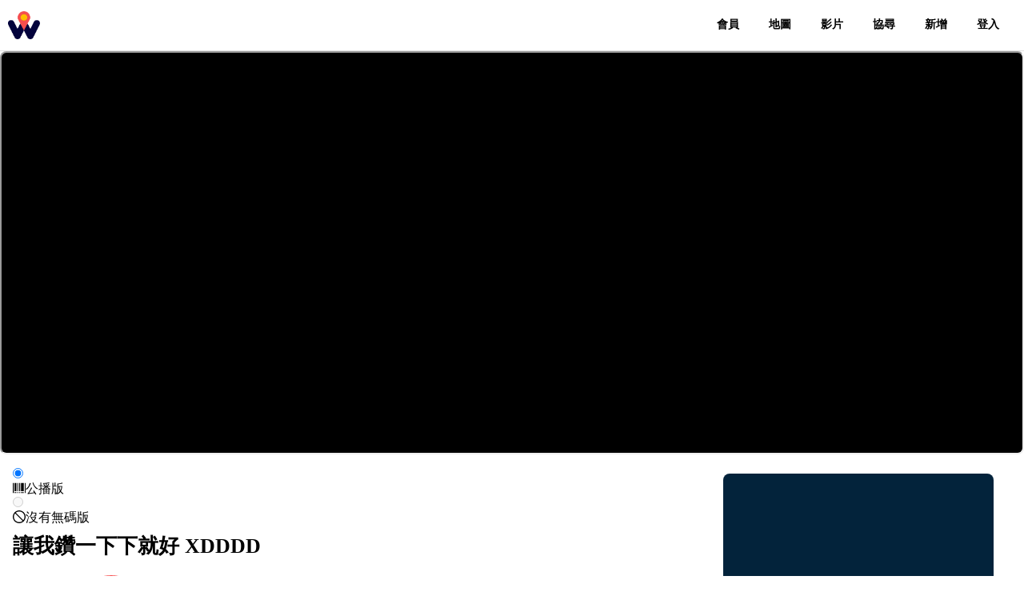

--- FILE ---
content_type: text/html; charset=utf-8
request_url: https://www.wowtchout.com/video/f6815619-0a35-4630-afdd-485826194857
body_size: 26211
content:
<!DOCTYPE html><html lang="zh"><head><title>讓我鑽一下下就好 XDDDD | WoWtchout - 地圖型行車影像分享平台</title><meta name="title" content="讓我鑽一下下就好 XDDDD | WoWtchout - 地圖型行車影像分享平台"/><meta name="locale" content="zh-TW"/><meta name="description" content="因為距離抓得不錯 只是覺得好笑 沒檢舉跨越雙白備註:toyata有按我一聲喇叭 所以有往後看一下 看到他後面都沒車 以為只是不想心按到 原來是想鑽車縫阿 "/><meta property="og:title" content="讓我鑽一下下就好 XDDDD | WoWtchout - 地圖型行車影像分享平台"/><meta property="og:description" content="因為距離抓得不錯 只是覺得好笑 沒檢舉跨越雙白備註:toyata有按我一聲喇叭 所以有往後看一下 看到他後面都沒車 以為只是不想心按到 原來是想鑽車縫阿 "/><meta property="og:image" content="https://img.youtube.com/vi/laIMdL9A7Nc/hqdefault.jpg"/><meta property="og:url" content="https://www.wowtchout.com/video/f6815619-0a35-4630-afdd-485826194857"/><meta charSet="utf-8"/><meta name="viewport" content="width=device-width, initial-scale=1.0, maximum-scale=5.0"/><meta property="fb:app_id" content="1868474786769256"/><meta property="fb:admins" content="100001489214621"/><meta name="keywords" content="行車紀錄器影像,找行車紀錄器影像,上傳行車紀錄器影像,車禍上傳,車禍影片上傳,找車禍影片,找事故影片,影像,畫面,影片,分享網,罰單,求助,地圖,交通,車禍,事故,碰撞,檢舉,WoWtchout"/><meta name="google-site-verification" content="hM-nY5yUFRUztLVUC1WjLXzYAvfqgM-oDmFukxy6jVc"/><meta name="author" content="WoWtchout"/><meta name="copyright" content="© 2025 WoWtchout. All rights reserved"/><meta property="og:site_name" content="WoWtchout - 地圖型行車影像分享網"/><meta property="og:locale" content="zh_TW"/><meta property="og:type" content="website"/><script type="application/ld+json">
        {
          "@context": "http://schema.org",
          "@type":"NewsArticle","mainEntityOfPage":{"@type":"WebPage","@id":"https://www.wowtchout.com/video/f6815619-0a35-4630-afdd-485826194857"},"headline":"讓我鑽一下下就好 XDDDD","image":["https://img.youtube.com/vi/laIMdL9A7Nc/hqdefault.jpg"],"datePublished":"2023-02-14","dateModified":"2023-02-15","author":{"@type":"Person","name":"匿名上傳"},"publisher":{"@type":"Organization","name":"WoWtchout","logo":{"@type":"ImageObject","url":"https://www.wowtchout.com/https://wowtchout.s3.ap-northeast-1.amazonaws.com/images/oUELrYfNgNmZQxSZIx69ybCIu7To0qFI1DLAvr60.png"}},"description":"因為距離抓得不錯 只是覺得好笑 沒檢舉跨越雙白備註:toyata有按我一聲喇叭 所以有往後看一下 看到他後面都沒車 以為只是不想心按到 原來是想鑽車縫阿 "
        }
        </script><meta name="next-head-count" content="20"/><link rel="icon" href="/static/images/fav/32_x_32.png" sizes="32x32"/><link rel="icon" href="/static/images/fav/57_x_57.png" sizes="57x57"/><link rel="icon" href="/static/images/fav/76_x_76.png" sizes="76x76"/><link rel="icon" href="/static/images/fav/96_x_96.png" sizes="96x96"/><link rel="icon" href="/static/images/fav/128_x_128.png" sizes="128x128"/><link rel="icon" href="/static/images/fav/192_x_192.png" sizes="192x192"/><link rel="icon" href="/static/images/fav/228_x_228.png" sizes="228x228"/><link rel="shortcut icon" href="/static/images/fav/196_x_196.png" sizes="196x196"/><link rel="apple-touch-icon" href="/static/images/fav/120_x_120.png" sizes="120x120"/><link rel="apple-touch-icon" href="/static/images/fav/152_x_152.png" sizes="152x152"/><link rel="apple-touch-icon" href="/static/images/fav/180_x_180.png" sizes="180x180"/><link rel="stylesheet" href="/static/icons/twicon/twicon.css"/><meta name="facebook-domain-verification" content="uf79kkxg3y76n34fpe79429kjnzfb3"/><meta content="width=device-width, initial-scale=1, viewport-fit=cover" name="viewport"/><link rel="preload" href="/_next/static/css/0bc0cde260d08b97.css" as="style"/><link rel="stylesheet" href="/_next/static/css/0bc0cde260d08b97.css" data-n-g=""/><link rel="preload" href="/_next/static/css/49633f908fcf7a4a.css" as="style"/><link rel="stylesheet" href="/_next/static/css/49633f908fcf7a4a.css" data-n-p=""/><noscript data-n-css=""></noscript><script defer="" nomodule="" src="/_next/static/chunks/polyfills-c67a75d1b6f99dc8.js"></script><script src="/_next/static/chunks/webpack-010958493cdcc9a3.js" defer=""></script><script src="/_next/static/chunks/framework-aaff1786eadd4e8b.js" defer=""></script><script src="/_next/static/chunks/main-ab14f063a6bfcafd.js" defer=""></script><script src="/_next/static/chunks/pages/_app-044320c7e2012f38.js" defer=""></script><script src="/_next/static/chunks/7d0bf13e-e8b71169cb6365d4.js" defer=""></script><script src="/_next/static/chunks/413057b3-33fa73b7960fd943.js" defer=""></script><script src="/_next/static/chunks/9296-899fb08accabac0a.js" defer=""></script><script src="/_next/static/chunks/4643-8a2e476ad5d8f9e3.js" defer=""></script><script src="/_next/static/chunks/8636-ec0c76550fd530e7.js" defer=""></script><script src="/_next/static/chunks/8421-a24978f59c565863.js" defer=""></script><script src="/_next/static/chunks/9517-c689b623114b992e.js" defer=""></script><script src="/_next/static/chunks/3867-8105052c803718ee.js" defer=""></script><script src="/_next/static/chunks/4883-3408836196ccddc0.js" defer=""></script><script src="/_next/static/chunks/8812-adfb1607b7ba3903.js" defer=""></script><script src="/_next/static/chunks/979-b147e0d0b487dab0.js" defer=""></script><script src="/_next/static/chunks/pages/video/%5BvideoId%5D-af41180ec237e6df.js" defer=""></script><script src="/_next/static/3gC0akutLNlbLXHRYLwyL/_buildManifest.js" defer=""></script><script src="/_next/static/3gC0akutLNlbLXHRYLwyL/_ssgManifest.js" defer=""></script><style>:where(.css-17sses9) a{color:#1677ff;text-decoration:none;background-color:transparent;outline:none;cursor:pointer;transition:color 0.3s;-webkit-text-decoration-skip:objects;}:where(.css-17sses9) a:hover{color:#69b1ff;}:where(.css-17sses9) a:active{color:#0958d9;}:where(.css-17sses9) a:active,:where(.css-17sses9) a:hover{text-decoration:none;outline:0;}:where(.css-17sses9) a:focus{text-decoration:none;outline:0;}:where(.css-17sses9) a[disabled]{color:rgba(0, 0, 0, 0.25);cursor:not-allowed;}:where(.css-17sses9)[class^="ant-layout"],:where(.css-17sses9)[class*=" ant-layout"]{font-family:-apple-system,BlinkMacSystemFont,'Segoe UI',Roboto,'Helvetica Neue',Arial,'Noto Sans',sans-serif,'Apple Color Emoji','Segoe UI Emoji','Segoe UI Symbol','Noto Color Emoji';font-size:14px;box-sizing:border-box;}:where(.css-17sses9)[class^="ant-layout"]::before,:where(.css-17sses9)[class*=" ant-layout"]::before,:where(.css-17sses9)[class^="ant-layout"]::after,:where(.css-17sses9)[class*=" ant-layout"]::after{box-sizing:border-box;}:where(.css-17sses9)[class^="ant-layout"] [class^="ant-layout"],:where(.css-17sses9)[class*=" ant-layout"] [class^="ant-layout"],:where(.css-17sses9)[class^="ant-layout"] [class*=" ant-layout"],:where(.css-17sses9)[class*=" ant-layout"] [class*=" ant-layout"]{box-sizing:border-box;}:where(.css-17sses9)[class^="ant-layout"] [class^="ant-layout"]::before,:where(.css-17sses9)[class*=" ant-layout"] [class^="ant-layout"]::before,:where(.css-17sses9)[class^="ant-layout"] [class*=" ant-layout"]::before,:where(.css-17sses9)[class*=" ant-layout"] [class*=" ant-layout"]::before,:where(.css-17sses9)[class^="ant-layout"] [class^="ant-layout"]::after,:where(.css-17sses9)[class*=" ant-layout"] [class^="ant-layout"]::after,:where(.css-17sses9)[class^="ant-layout"] [class*=" ant-layout"]::after,:where(.css-17sses9)[class*=" ant-layout"] [class*=" ant-layout"]::after{box-sizing:border-box;}:where(.css-17sses9).ant-layout{display:flex;flex:auto;flex-direction:column;min-height:0;background:#f5f5f5;}:where(.css-17sses9).ant-layout,:where(.css-17sses9).ant-layout *{box-sizing:border-box;}:where(.css-17sses9).ant-layout.ant-layout-has-sider{flex-direction:row;}:where(.css-17sses9).ant-layout.ant-layout-has-sider >.ant-layout,:where(.css-17sses9).ant-layout.ant-layout-has-sider >.ant-layout-content{width:0;}:where(.css-17sses9).ant-layout .ant-layout-header,:where(.css-17sses9).ant-layout.ant-layout-footer{flex:0 0 auto;}:where(.css-17sses9).ant-layout .ant-layout-sider{position:relative;min-width:0;background:#001529;transition:all 0.2s,background 0s;}:where(.css-17sses9).ant-layout .ant-layout-sider-children{height:100%;margin-top:-0.1px;padding-top:0.1px;}:where(.css-17sses9).ant-layout .ant-layout-sider-children .ant-menu.ant-menu-inline-collapsed{width:auto;}:where(.css-17sses9).ant-layout .ant-layout-sider-has-trigger{padding-bottom:48px;}:where(.css-17sses9).ant-layout .ant-layout-sider-right{order:1;}:where(.css-17sses9).ant-layout .ant-layout-sider-trigger{position:fixed;bottom:0;z-index:1;height:48px;color:#fff;line-height:48px;text-align:center;background:#002140;cursor:pointer;transition:all 0.2s;}:where(.css-17sses9).ant-layout .ant-layout-sider-zero-width >*{overflow:hidden;}:where(.css-17sses9).ant-layout .ant-layout-sider-zero-width-trigger{position:absolute;top:64px;right:-40px;z-index:1;width:40px;height:40px;color:#fff;font-size:20px;display:flex;align-items:center;justify-content:center;background:#001529;border-top-left-radius:0;border-top-right-radius:6px;border-bottom-right-radius:6px;border-bottom-left-radius:0;cursor:pointer;transition:background 0.3s ease;}:where(.css-17sses9).ant-layout .ant-layout-sider-zero-width-trigger::after{position:absolute;top:0;right:0;bottom:0;left:0;background:transparent;transition:all 0.3s;content:"";}:where(.css-17sses9).ant-layout .ant-layout-sider-zero-width-trigger:hover::after{background:rgba(255, 255, 255, 0.2);}:where(.css-17sses9).ant-layout .ant-layout-sider-zero-width-trigger-right{left:-40px;border-top-left-radius:6px;border-top-right-radius:0;border-bottom-right-radius:0;border-bottom-left-radius:6px;}:where(.css-17sses9).ant-layout .ant-layout-sider-light{background:#ffffff;}:where(.css-17sses9).ant-layout .ant-layout-sider-light .ant-layout-sider-trigger{color:rgba(0, 0, 0, 0.88);background:#ffffff;}:where(.css-17sses9).ant-layout .ant-layout-sider-light .ant-layout-sider-zero-width-trigger{color:rgba(0, 0, 0, 0.88);background:#ffffff;border:1px solid #f5f5f5;border-left:0;}:where(.css-17sses9).ant-layout-rtl{direction:rtl;}:where(.css-17sses9).ant-layout-header{height:64px;padding:0 50px;color:rgba(0, 0, 0, 0.88);line-height:64px;background:#001529;}:where(.css-17sses9).ant-layout-header .ant-menu{line-height:inherit;}:where(.css-17sses9).ant-layout-footer{padding:24px 50px;color:rgba(0, 0, 0, 0.88);font-size:14px;background:#f5f5f5;}:where(.css-17sses9).ant-layout-content{flex:auto;min-height:0;}:where(.css-17sses9)[class^="ant-spin"],:where(.css-17sses9)[class*=" ant-spin"]{font-family:-apple-system,BlinkMacSystemFont,'Segoe UI',Roboto,'Helvetica Neue',Arial,'Noto Sans',sans-serif,'Apple Color Emoji','Segoe UI Emoji','Segoe UI Symbol','Noto Color Emoji';font-size:14px;box-sizing:border-box;}:where(.css-17sses9)[class^="ant-spin"]::before,:where(.css-17sses9)[class*=" ant-spin"]::before,:where(.css-17sses9)[class^="ant-spin"]::after,:where(.css-17sses9)[class*=" ant-spin"]::after{box-sizing:border-box;}:where(.css-17sses9)[class^="ant-spin"] [class^="ant-spin"],:where(.css-17sses9)[class*=" ant-spin"] [class^="ant-spin"],:where(.css-17sses9)[class^="ant-spin"] [class*=" ant-spin"],:where(.css-17sses9)[class*=" ant-spin"] [class*=" ant-spin"]{box-sizing:border-box;}:where(.css-17sses9)[class^="ant-spin"] [class^="ant-spin"]::before,:where(.css-17sses9)[class*=" ant-spin"] [class^="ant-spin"]::before,:where(.css-17sses9)[class^="ant-spin"] [class*=" ant-spin"]::before,:where(.css-17sses9)[class*=" ant-spin"] [class*=" ant-spin"]::before,:where(.css-17sses9)[class^="ant-spin"] [class^="ant-spin"]::after,:where(.css-17sses9)[class*=" ant-spin"] [class^="ant-spin"]::after,:where(.css-17sses9)[class^="ant-spin"] [class*=" ant-spin"]::after,:where(.css-17sses9)[class*=" ant-spin"] [class*=" ant-spin"]::after{box-sizing:border-box;}:where(.css-17sses9).ant-spin{box-sizing:border-box;margin:0;padding:0;color:#1677ff;font-size:0;line-height:1.5714285714285714;list-style:none;font-family:-apple-system,BlinkMacSystemFont,'Segoe UI',Roboto,'Helvetica Neue',Arial,'Noto Sans',sans-serif,'Apple Color Emoji','Segoe UI Emoji','Segoe UI Symbol','Noto Color Emoji';position:absolute;display:none;text-align:center;vertical-align:middle;opacity:0;transition:transform 0.3s cubic-bezier(0.78, 0.14, 0.15, 0.86);}:where(.css-17sses9).ant-spin-spinning{position:static;display:inline-block;opacity:1;}:where(.css-17sses9).ant-spin .ant-spin-text{font-size:14px;padding-top:5px;}:where(.css-17sses9).ant-spin-fullscreen{position:fixed;width:100vw;height:100vh;background-color:rgba(0, 0, 0, 0.45);z-index:1000;top:0;right:0;bottom:0;left:0;display:flex;align-items:center;flex-direction:column;justify-content:center;opacity:0;visibility:hidden;transition:all 0.2s;}:where(.css-17sses9).ant-spin-fullscreen-show{opacity:1;visibility:visible;}:where(.css-17sses9).ant-spin-fullscreen .ant-spin-dot .ant-spin-dot-item{background-color:#fff;}:where(.css-17sses9).ant-spin-fullscreen .ant-spin-text{color:#fff;}:where(.css-17sses9).ant-spin-nested-loading{position:relative;}:where(.css-17sses9).ant-spin-nested-loading >div>.ant-spin{position:absolute;top:0;left:0;z-index:4;display:block;width:100%;height:100%;max-height:400px;}:where(.css-17sses9).ant-spin-nested-loading >div>.ant-spin .ant-spin-dot{position:absolute;top:50%;left:50%;margin:-10px;}:where(.css-17sses9).ant-spin-nested-loading >div>.ant-spin .ant-spin-text{position:absolute;top:50%;width:100%;text-shadow:0 1px 2px #ffffff;}:where(.css-17sses9).ant-spin-nested-loading >div>.ant-spin.ant-spin-show-text .ant-spin-dot{margin-top:-20px;}:where(.css-17sses9).ant-spin-nested-loading >div>.ant-spin-sm .ant-spin-dot{margin:-7px;}:where(.css-17sses9).ant-spin-nested-loading >div>.ant-spin-sm .ant-spin-text{padding-top:2px;}:where(.css-17sses9).ant-spin-nested-loading >div>.ant-spin-sm.ant-spin-show-text .ant-spin-dot{margin-top:-17px;}:where(.css-17sses9).ant-spin-nested-loading >div>.ant-spin-lg .ant-spin-dot{margin:-16px;}:where(.css-17sses9).ant-spin-nested-loading >div>.ant-spin-lg .ant-spin-text{padding-top:11px;}:where(.css-17sses9).ant-spin-nested-loading >div>.ant-spin-lg.ant-spin-show-text .ant-spin-dot{margin-top:-26px;}:where(.css-17sses9).ant-spin-nested-loading .ant-spin-container{position:relative;transition:opacity 0.3s;}:where(.css-17sses9).ant-spin-nested-loading .ant-spin-container::after{position:absolute;top:0;right:0;bottom:0;left:0;z-index:10;width:100%;height:100%;background:#ffffff;opacity:0;transition:all 0.3s;content:"";pointer-events:none;}:where(.css-17sses9).ant-spin-nested-loading .ant-spin-blur{clear:both;opacity:0.5;user-select:none;pointer-events:none;}:where(.css-17sses9).ant-spin-nested-loading .ant-spin-blur::after{opacity:0.4;pointer-events:auto;}:where(.css-17sses9).ant-spin-tip{color:rgba(0, 0, 0, 0.45);}:where(.css-17sses9).ant-spin .ant-spin-dot{position:relative;display:inline-block;font-size:20px;width:1em;height:1em;}:where(.css-17sses9).ant-spin .ant-spin-dot-item{position:absolute;display:block;width:9px;height:9px;background-color:#1677ff;border-radius:100%;transform:scale(0.75);transform-origin:50% 50%;opacity:0.3;animation-name:css-17sses9-antSpinMove;animation-duration:1s;animation-iteration-count:infinite;animation-timing-function:linear;animation-direction:alternate;}:where(.css-17sses9).ant-spin .ant-spin-dot-item:nth-child(1){top:0;left:0;animation-delay:0s;}:where(.css-17sses9).ant-spin .ant-spin-dot-item:nth-child(2){top:0;right:0;animation-delay:0.4s;}:where(.css-17sses9).ant-spin .ant-spin-dot-item:nth-child(3){right:0;bottom:0;animation-delay:0.8s;}:where(.css-17sses9).ant-spin .ant-spin-dot-item:nth-child(4){bottom:0;left:0;animation-delay:1.2s;}:where(.css-17sses9).ant-spin .ant-spin-dot-spin{transform:rotate(45deg);animation-name:css-17sses9-antRotate;animation-duration:1.2s;animation-iteration-count:infinite;animation-timing-function:linear;}:where(.css-17sses9).ant-spin-sm .ant-spin-dot{font-size:14px;}:where(.css-17sses9).ant-spin-sm .ant-spin-dot i{width:6px;height:6px;}:where(.css-17sses9).ant-spin-lg .ant-spin-dot{font-size:32px;}:where(.css-17sses9).ant-spin-lg .ant-spin-dot i{width:14px;height:14px;}:where(.css-17sses9).ant-spin.ant-spin-show-text .ant-spin-text{display:block;}@keyframes css-17sses9-antSpinMove{to{opacity:1;}}@keyframes css-17sses9-antRotate{to{transform:rotate(405deg);}}:where(.css-17sses9)[class^="ant-segmented"],:where(.css-17sses9)[class*=" ant-segmented"]{font-family:-apple-system,BlinkMacSystemFont,'Segoe UI',Roboto,'Helvetica Neue',Arial,'Noto Sans',sans-serif,'Apple Color Emoji','Segoe UI Emoji','Segoe UI Symbol','Noto Color Emoji';font-size:14px;box-sizing:border-box;}:where(.css-17sses9)[class^="ant-segmented"]::before,:where(.css-17sses9)[class*=" ant-segmented"]::before,:where(.css-17sses9)[class^="ant-segmented"]::after,:where(.css-17sses9)[class*=" ant-segmented"]::after{box-sizing:border-box;}:where(.css-17sses9)[class^="ant-segmented"] [class^="ant-segmented"],:where(.css-17sses9)[class*=" ant-segmented"] [class^="ant-segmented"],:where(.css-17sses9)[class^="ant-segmented"] [class*=" ant-segmented"],:where(.css-17sses9)[class*=" ant-segmented"] [class*=" ant-segmented"]{box-sizing:border-box;}:where(.css-17sses9)[class^="ant-segmented"] [class^="ant-segmented"]::before,:where(.css-17sses9)[class*=" ant-segmented"] [class^="ant-segmented"]::before,:where(.css-17sses9)[class^="ant-segmented"] [class*=" ant-segmented"]::before,:where(.css-17sses9)[class*=" ant-segmented"] [class*=" ant-segmented"]::before,:where(.css-17sses9)[class^="ant-segmented"] [class^="ant-segmented"]::after,:where(.css-17sses9)[class*=" ant-segmented"] [class^="ant-segmented"]::after,:where(.css-17sses9)[class^="ant-segmented"] [class*=" ant-segmented"]::after,:where(.css-17sses9)[class*=" ant-segmented"] [class*=" ant-segmented"]::after{box-sizing:border-box;}:where(.css-17sses9).ant-segmented{box-sizing:border-box;margin:0;padding:2px;color:rgba(0, 0, 0, 0.65);font-size:14px;line-height:1.5714285714285714;list-style:none;font-family:-apple-system,BlinkMacSystemFont,'Segoe UI',Roboto,'Helvetica Neue',Arial,'Noto Sans',sans-serif,'Apple Color Emoji','Segoe UI Emoji','Segoe UI Symbol','Noto Color Emoji';display:inline-block;background-color:#f5f5f5;border-radius:6px;transition:all 0.2s cubic-bezier(0.645, 0.045, 0.355, 1);}:where(.css-17sses9).ant-segmented .ant-segmented-group{position:relative;display:flex;align-items:stretch;justify-items:flex-start;width:100%;}:where(.css-17sses9).ant-segmented.ant-segmented-rtl{direction:rtl;}:where(.css-17sses9).ant-segmented.ant-segmented-block{display:flex;}:where(.css-17sses9).ant-segmented.ant-segmented-block .ant-segmented-item{flex:1;min-width:0;}:where(.css-17sses9).ant-segmented .ant-segmented-item{position:relative;text-align:center;cursor:pointer;transition:color 0.2s cubic-bezier(0.645, 0.045, 0.355, 1);border-radius:4px;transform:translateZ(0);}:where(.css-17sses9).ant-segmented .ant-segmented-item-selected{background-color:#ffffff;box-shadow:0 1px 2px 0 rgba(0, 0, 0, 0.03),0 1px 6px -1px rgba(0, 0, 0, 0.02),0 2px 4px 0 rgba(0, 0, 0, 0.02);color:rgba(0, 0, 0, 0.88);}:where(.css-17sses9).ant-segmented .ant-segmented-item::after{content:"";position:absolute;width:100%;height:100%;top:0;left:0;border-radius:inherit;transition:background-color 0.2s;pointer-events:none;}:where(.css-17sses9).ant-segmented .ant-segmented-item:hover:not(.ant-segmented-item-selected):not(.ant-segmented-item-disabled){color:rgba(0, 0, 0, 0.88);}:where(.css-17sses9).ant-segmented .ant-segmented-item:hover:not(.ant-segmented-item-selected):not(.ant-segmented-item-disabled)::after{background-color:rgba(0, 0, 0, 0.06);}:where(.css-17sses9).ant-segmented .ant-segmented-item:active:not(.ant-segmented-item-selected):not(.ant-segmented-item-disabled){color:rgba(0, 0, 0, 0.88);}:where(.css-17sses9).ant-segmented .ant-segmented-item:active:not(.ant-segmented-item-selected):not(.ant-segmented-item-disabled)::after{background-color:rgba(0, 0, 0, 0.15);}:where(.css-17sses9).ant-segmented .ant-segmented-item-label{min-height:28px;line-height:28px;padding:0 11px;overflow:hidden;white-space:nowrap;text-overflow:ellipsis;}:where(.css-17sses9).ant-segmented .ant-segmented-item-icon+*{margin-left:6px;}:where(.css-17sses9).ant-segmented .ant-segmented-item-input{position:absolute;top:0;left:0;width:0;height:0;opacity:0;pointer-events:none;}:where(.css-17sses9).ant-segmented .ant-segmented-thumb{background-color:#ffffff;box-shadow:0 1px 2px 0 rgba(0, 0, 0, 0.03),0 1px 6px -1px rgba(0, 0, 0, 0.02),0 2px 4px 0 rgba(0, 0, 0, 0.02);position:absolute;top:0;left:0;width:0;height:100%;padding:4px 0;border-radius:4px;}:where(.css-17sses9).ant-segmented .ant-segmented-thumb~.ant-segmented-item:not(.ant-segmented-item-selected):not(.ant-segmented-item-disabled)::after{background-color:transparent;}:where(.css-17sses9).ant-segmented.ant-segmented-lg{border-radius:8px;}:where(.css-17sses9).ant-segmented.ant-segmented-lg .ant-segmented-item-label{min-height:36px;line-height:36px;padding:0 11px;font-size:16px;}:where(.css-17sses9).ant-segmented.ant-segmented-lg .ant-segmented-item,:where(.css-17sses9).ant-segmented.ant-segmented-lg .ant-segmented-thumb{border-radius:6px;}:where(.css-17sses9).ant-segmented.ant-segmented-sm{border-radius:4px;}:where(.css-17sses9).ant-segmented.ant-segmented-sm .ant-segmented-item-label{min-height:20px;line-height:20px;padding:0 7px;}:where(.css-17sses9).ant-segmented.ant-segmented-sm .ant-segmented-item,:where(.css-17sses9).ant-segmented.ant-segmented-sm .ant-segmented-thumb{border-radius:2px;}:where(.css-17sses9).ant-segmented-disabled .ant-segmented-item,:where(.css-17sses9).ant-segmented-disabled .ant-segmented-item:hover,:where(.css-17sses9).ant-segmented-disabled .ant-segmented-item:focus{color:rgba(0, 0, 0, 0.25);cursor:not-allowed;}:where(.css-17sses9).ant-segmented .ant-segmented-item-disabled,:where(.css-17sses9).ant-segmented .ant-segmented-item-disabled:hover,:where(.css-17sses9).ant-segmented .ant-segmented-item-disabled:focus{color:rgba(0, 0, 0, 0.25);cursor:not-allowed;}:where(.css-17sses9).ant-segmented .ant-segmented-thumb-motion-appear-active{transition:transform 0.3s cubic-bezier(0.645, 0.045, 0.355, 1),width 0.3s cubic-bezier(0.645, 0.045, 0.355, 1);will-change:transform,width;}:where(.css-17sses9)[class^="ant-avatar"],:where(.css-17sses9)[class*=" ant-avatar"]{font-family:-apple-system,BlinkMacSystemFont,'Segoe UI',Roboto,'Helvetica Neue',Arial,'Noto Sans',sans-serif,'Apple Color Emoji','Segoe UI Emoji','Segoe UI Symbol','Noto Color Emoji';font-size:14px;box-sizing:border-box;}:where(.css-17sses9)[class^="ant-avatar"]::before,:where(.css-17sses9)[class*=" ant-avatar"]::before,:where(.css-17sses9)[class^="ant-avatar"]::after,:where(.css-17sses9)[class*=" ant-avatar"]::after{box-sizing:border-box;}:where(.css-17sses9)[class^="ant-avatar"] [class^="ant-avatar"],:where(.css-17sses9)[class*=" ant-avatar"] [class^="ant-avatar"],:where(.css-17sses9)[class^="ant-avatar"] [class*=" ant-avatar"],:where(.css-17sses9)[class*=" ant-avatar"] [class*=" ant-avatar"]{box-sizing:border-box;}:where(.css-17sses9)[class^="ant-avatar"] [class^="ant-avatar"]::before,:where(.css-17sses9)[class*=" ant-avatar"] [class^="ant-avatar"]::before,:where(.css-17sses9)[class^="ant-avatar"] [class*=" ant-avatar"]::before,:where(.css-17sses9)[class*=" ant-avatar"] [class*=" ant-avatar"]::before,:where(.css-17sses9)[class^="ant-avatar"] [class^="ant-avatar"]::after,:where(.css-17sses9)[class*=" ant-avatar"] [class^="ant-avatar"]::after,:where(.css-17sses9)[class^="ant-avatar"] [class*=" ant-avatar"]::after,:where(.css-17sses9)[class*=" ant-avatar"] [class*=" ant-avatar"]::after{box-sizing:border-box;}:where(.css-17sses9).ant-avatar{box-sizing:border-box;margin:0;padding:0;color:#fff;font-size:14px;line-height:30px;list-style:none;font-family:-apple-system,BlinkMacSystemFont,'Segoe UI',Roboto,'Helvetica Neue',Arial,'Noto Sans',sans-serif,'Apple Color Emoji','Segoe UI Emoji','Segoe UI Symbol','Noto Color Emoji';position:relative;display:inline-block;overflow:hidden;white-space:nowrap;text-align:center;vertical-align:middle;background:rgba(0, 0, 0, 0.25);border:1px solid transparent;width:32px;height:32px;border-radius:50%;}:where(.css-17sses9).ant-avatar-image{background:transparent;}:where(.css-17sses9).ant-avatar .ant-image-img{display:block;}:where(.css-17sses9).ant-avatar.ant-avatar-square{border-radius:6px;}:where(.css-17sses9).ant-avatar .ant-avatar-string{position:absolute;left:50%;transform-origin:0 center;}:where(.css-17sses9).ant-avatar.ant-avatar-icon{font-size:18px;}:where(.css-17sses9).ant-avatar.ant-avatar-icon >.anticon{margin:0;}:where(.css-17sses9).ant-avatar-lg{width:40px;height:40px;line-height:38px;border-radius:50%;}:where(.css-17sses9).ant-avatar-lg.ant-avatar-square{border-radius:8px;}:where(.css-17sses9).ant-avatar-lg .ant-avatar-string{position:absolute;left:50%;transform-origin:0 center;}:where(.css-17sses9).ant-avatar-lg.ant-avatar-icon{font-size:24px;}:where(.css-17sses9).ant-avatar-lg.ant-avatar-icon >.anticon{margin:0;}:where(.css-17sses9).ant-avatar-sm{width:24px;height:24px;line-height:22px;border-radius:50%;}:where(.css-17sses9).ant-avatar-sm.ant-avatar-square{border-radius:4px;}:where(.css-17sses9).ant-avatar-sm .ant-avatar-string{position:absolute;left:50%;transform-origin:0 center;}:where(.css-17sses9).ant-avatar-sm.ant-avatar-icon{font-size:14px;}:where(.css-17sses9).ant-avatar-sm.ant-avatar-icon >.anticon{margin:0;}:where(.css-17sses9).ant-avatar >img{display:block;width:100%;height:100%;object-fit:cover;}:where(.css-17sses9).ant-avatar-group{display:inline-flex;}:where(.css-17sses9).ant-avatar-group .ant-avatar{border-color:#ffffff;}:where(.css-17sses9).ant-avatar-group >*:not(:first-child){margin-left:-8px;}:where(.css-17sses9).ant-avatar-group-popover .ant-avatar+.ant-avatar{margin-left:4px;}:where(.css-17sses9)[class^="ant-btn"],:where(.css-17sses9)[class*=" ant-btn"]{font-family:-apple-system,BlinkMacSystemFont,'Segoe UI',Roboto,'Helvetica Neue',Arial,'Noto Sans',sans-serif,'Apple Color Emoji','Segoe UI Emoji','Segoe UI Symbol','Noto Color Emoji';font-size:14px;box-sizing:border-box;}:where(.css-17sses9)[class^="ant-btn"]::before,:where(.css-17sses9)[class*=" ant-btn"]::before,:where(.css-17sses9)[class^="ant-btn"]::after,:where(.css-17sses9)[class*=" ant-btn"]::after{box-sizing:border-box;}:where(.css-17sses9)[class^="ant-btn"] [class^="ant-btn"],:where(.css-17sses9)[class*=" ant-btn"] [class^="ant-btn"],:where(.css-17sses9)[class^="ant-btn"] [class*=" ant-btn"],:where(.css-17sses9)[class*=" ant-btn"] [class*=" ant-btn"]{box-sizing:border-box;}:where(.css-17sses9)[class^="ant-btn"] [class^="ant-btn"]::before,:where(.css-17sses9)[class*=" ant-btn"] [class^="ant-btn"]::before,:where(.css-17sses9)[class^="ant-btn"] [class*=" ant-btn"]::before,:where(.css-17sses9)[class*=" ant-btn"] [class*=" ant-btn"]::before,:where(.css-17sses9)[class^="ant-btn"] [class^="ant-btn"]::after,:where(.css-17sses9)[class*=" ant-btn"] [class^="ant-btn"]::after,:where(.css-17sses9)[class^="ant-btn"] [class*=" ant-btn"]::after,:where(.css-17sses9)[class*=" ant-btn"] [class*=" ant-btn"]::after{box-sizing:border-box;}:where(.css-17sses9).ant-btn{outline:none;position:relative;display:inline-block;font-weight:400;white-space:nowrap;text-align:center;background-image:none;background:transparent;border:1px solid transparent;cursor:pointer;transition:all 0.2s cubic-bezier(0.645, 0.045, 0.355, 1);user-select:none;touch-action:manipulation;line-height:1.5714285714285714;color:rgba(0, 0, 0, 0.88);}:where(.css-17sses9).ant-btn:disabled>*{pointer-events:none;}:where(.css-17sses9).ant-btn >span{display:inline-block;}:where(.css-17sses9).ant-btn .ant-btn-icon{line-height:0;}:where(.css-17sses9).ant-btn >.anticon+span,:where(.css-17sses9).ant-btn >span+.anticon{margin-left:8px;}:where(.css-17sses9).ant-btn:not(.ant-btn-icon-only)>.ant-btn-icon.ant-btn-loading-icon,:where(.css-17sses9).ant-btn:not(.ant-btn-icon-only)>.ant-btn-icon:not(:last-child){margin-right:8px;}:where(.css-17sses9).ant-btn >a{color:currentColor;}:where(.css-17sses9).ant-btn:not(:disabled):focus-visible{outline:4px solid #91caff;outline-offset:1px;transition:outline-offset 0s,outline 0s;}:where(.css-17sses9).ant-btn.ant-btn-two-chinese-chars::first-letter{letter-spacing:0.34em;}:where(.css-17sses9).ant-btn.ant-btn-two-chinese-chars>*:not(.anticon){margin-right:-0.34em;letter-spacing:0.34em;}:where(.css-17sses9).ant-btn-icon-only.ant-btn-compact-item{flex:none;}:where(.css-17sses9).ant-btn.ant-btn-sm{font-size:14px;height:24px;padding:0px 7px;border-radius:4px;}:where(.css-17sses9).ant-btn.ant-btn-sm.ant-btn-icon-only{width:24px;padding-left:0;padding-right:0;}:where(.css-17sses9).ant-btn.ant-btn-sm.ant-btn-icon-only.ant-btn-round{width:auto;}:where(.css-17sses9).ant-btn.ant-btn-sm.ant-btn-icon-only .anticon{font-size:14px;}:where(.css-17sses9).ant-btn.ant-btn-sm.ant-btn-loading{opacity:0.65;cursor:default;}:where(.css-17sses9).ant-btn.ant-btn-sm .ant-btn-loading-icon{transition:width 0.3s cubic-bezier(0.645, 0.045, 0.355, 1),opacity 0.3s cubic-bezier(0.645, 0.045, 0.355, 1);}:where(.css-17sses9).ant-btn.ant-btn-circle.ant-btn-sm{min-width:24px;padding-left:0;padding-right:0;border-radius:50%;}:where(.css-17sses9).ant-btn.ant-btn-round.ant-btn-sm{border-radius:24px;padding-left:12px;padding-right:12px;}:where(.css-17sses9).ant-btn{font-size:14px;height:32px;padding:4px 15px;border-radius:6px;}:where(.css-17sses9).ant-btn.ant-btn-icon-only{width:32px;padding-left:0;padding-right:0;}:where(.css-17sses9).ant-btn.ant-btn-icon-only.ant-btn-round{width:auto;}:where(.css-17sses9).ant-btn.ant-btn-icon-only .anticon{font-size:16px;}:where(.css-17sses9).ant-btn.ant-btn-loading{opacity:0.65;cursor:default;}:where(.css-17sses9).ant-btn .ant-btn-loading-icon{transition:width 0.3s cubic-bezier(0.645, 0.045, 0.355, 1),opacity 0.3s cubic-bezier(0.645, 0.045, 0.355, 1);}:where(.css-17sses9).ant-btn.ant-btn-circle{min-width:32px;padding-left:0;padding-right:0;border-radius:50%;}:where(.css-17sses9).ant-btn.ant-btn-round{border-radius:32px;padding-left:16px;padding-right:16px;}:where(.css-17sses9).ant-btn.ant-btn-lg{font-size:16px;height:40px;padding:6.428571428571429px 15px;border-radius:8px;}:where(.css-17sses9).ant-btn.ant-btn-lg.ant-btn-icon-only{width:40px;padding-left:0;padding-right:0;}:where(.css-17sses9).ant-btn.ant-btn-lg.ant-btn-icon-only.ant-btn-round{width:auto;}:where(.css-17sses9).ant-btn.ant-btn-lg.ant-btn-icon-only .anticon{font-size:18px;}:where(.css-17sses9).ant-btn.ant-btn-lg.ant-btn-loading{opacity:0.65;cursor:default;}:where(.css-17sses9).ant-btn.ant-btn-lg .ant-btn-loading-icon{transition:width 0.3s cubic-bezier(0.645, 0.045, 0.355, 1),opacity 0.3s cubic-bezier(0.645, 0.045, 0.355, 1);}:where(.css-17sses9).ant-btn.ant-btn-circle.ant-btn-lg{min-width:40px;padding-left:0;padding-right:0;border-radius:50%;}:where(.css-17sses9).ant-btn.ant-btn-round.ant-btn-lg{border-radius:40px;padding-left:20px;padding-right:20px;}:where(.css-17sses9).ant-btn.ant-btn-block{width:100%;}:where(.css-17sses9).ant-btn-default{background:#ffffff;border-color:#d9d9d9;color:rgba(0, 0, 0, 0.88);box-shadow:0 2px 0 rgba(0, 0, 0, 0.02);}:where(.css-17sses9).ant-btn-default:disabled,:where(.css-17sses9).ant-btn-default.ant-btn-disabled{cursor:not-allowed;border-color:#d9d9d9;color:rgba(0, 0, 0, 0.25);background:rgba(0, 0, 0, 0.04);box-shadow:none;}:where(.css-17sses9).ant-btn-default:not(:disabled):not(.ant-btn-disabled):hover{color:#4096ff;border-color:#4096ff;}:where(.css-17sses9).ant-btn-default:not(:disabled):not(.ant-btn-disabled):active{color:#0958d9;border-color:#0958d9;}:where(.css-17sses9).ant-btn-default.ant-btn-background-ghost{color:#ffffff;background:transparent;border-color:#ffffff;box-shadow:none;}:where(.css-17sses9).ant-btn-default.ant-btn-background-ghost:not(:disabled):not(.ant-btn-disabled):hover{background:transparent;}:where(.css-17sses9).ant-btn-default.ant-btn-background-ghost:not(:disabled):not(.ant-btn-disabled):active{background:transparent;}:where(.css-17sses9).ant-btn-default.ant-btn-background-ghost:disabled{cursor:not-allowed;color:rgba(0, 0, 0, 0.25);border-color:#d9d9d9;}:where(.css-17sses9).ant-btn-default.ant-btn-dangerous{color:#ff4d4f;border-color:#ff4d4f;}:where(.css-17sses9).ant-btn-default.ant-btn-dangerous:not(:disabled):not(.ant-btn-disabled):hover{color:#ff7875;border-color:#ffa39e;}:where(.css-17sses9).ant-btn-default.ant-btn-dangerous:not(:disabled):not(.ant-btn-disabled):active{color:#d9363e;border-color:#d9363e;}:where(.css-17sses9).ant-btn-default.ant-btn-dangerous.ant-btn-background-ghost{color:#ff4d4f;background:transparent;border-color:#ff4d4f;box-shadow:none;}:where(.css-17sses9).ant-btn-default.ant-btn-dangerous.ant-btn-background-ghost:not(:disabled):not(.ant-btn-disabled):hover{background:transparent;}:where(.css-17sses9).ant-btn-default.ant-btn-dangerous.ant-btn-background-ghost:not(:disabled):not(.ant-btn-disabled):active{background:transparent;}:where(.css-17sses9).ant-btn-default.ant-btn-dangerous.ant-btn-background-ghost:disabled{cursor:not-allowed;color:rgba(0, 0, 0, 0.25);border-color:#d9d9d9;}:where(.css-17sses9).ant-btn-default.ant-btn-dangerous:disabled,:where(.css-17sses9).ant-btn-default.ant-btn-dangerous.ant-btn-disabled{cursor:not-allowed;border-color:#d9d9d9;color:rgba(0, 0, 0, 0.25);background:rgba(0, 0, 0, 0.04);box-shadow:none;}:where(.css-17sses9).ant-btn-primary{color:#fff;background:#1677ff;box-shadow:0 2px 0 rgba(5, 145, 255, 0.1);}:where(.css-17sses9).ant-btn-primary:disabled,:where(.css-17sses9).ant-btn-primary.ant-btn-disabled{cursor:not-allowed;border-color:#d9d9d9;color:rgba(0, 0, 0, 0.25);background:rgba(0, 0, 0, 0.04);box-shadow:none;}:where(.css-17sses9).ant-btn-primary:not(:disabled):not(.ant-btn-disabled):hover{color:#fff;background:#4096ff;}:where(.css-17sses9).ant-btn-primary:not(:disabled):not(.ant-btn-disabled):active{color:#fff;background:#0958d9;}:where(.css-17sses9).ant-btn-primary.ant-btn-background-ghost{color:#1677ff;background:transparent;border-color:#1677ff;box-shadow:none;}:where(.css-17sses9).ant-btn-primary.ant-btn-background-ghost:not(:disabled):not(.ant-btn-disabled):hover{background:transparent;color:#4096ff;border-color:#4096ff;}:where(.css-17sses9).ant-btn-primary.ant-btn-background-ghost:not(:disabled):not(.ant-btn-disabled):active{background:transparent;color:#0958d9;border-color:#0958d9;}:where(.css-17sses9).ant-btn-primary.ant-btn-background-ghost:disabled{cursor:not-allowed;color:rgba(0, 0, 0, 0.25);border-color:#d9d9d9;}:where(.css-17sses9).ant-btn-primary.ant-btn-dangerous{background:#ff4d4f;box-shadow:0 2px 0 rgba(255, 38, 5, 0.06);color:#fff;}:where(.css-17sses9).ant-btn-primary.ant-btn-dangerous:not(:disabled):not(.ant-btn-disabled):hover{background:#ff7875;}:where(.css-17sses9).ant-btn-primary.ant-btn-dangerous:not(:disabled):not(.ant-btn-disabled):active{background:#d9363e;}:where(.css-17sses9).ant-btn-primary.ant-btn-dangerous.ant-btn-background-ghost{color:#ff4d4f;background:transparent;border-color:#ff4d4f;box-shadow:none;}:where(.css-17sses9).ant-btn-primary.ant-btn-dangerous.ant-btn-background-ghost:not(:disabled):not(.ant-btn-disabled):hover{background:transparent;color:#ff7875;border-color:#ff7875;}:where(.css-17sses9).ant-btn-primary.ant-btn-dangerous.ant-btn-background-ghost:not(:disabled):not(.ant-btn-disabled):active{background:transparent;color:#d9363e;border-color:#d9363e;}:where(.css-17sses9).ant-btn-primary.ant-btn-dangerous.ant-btn-background-ghost:disabled{cursor:not-allowed;color:rgba(0, 0, 0, 0.25);border-color:#d9d9d9;}:where(.css-17sses9).ant-btn-primary.ant-btn-dangerous:disabled,:where(.css-17sses9).ant-btn-primary.ant-btn-dangerous.ant-btn-disabled{cursor:not-allowed;border-color:#d9d9d9;color:rgba(0, 0, 0, 0.25);background:rgba(0, 0, 0, 0.04);box-shadow:none;}:where(.css-17sses9).ant-btn-dashed{background:#ffffff;border-color:#d9d9d9;color:rgba(0, 0, 0, 0.88);box-shadow:0 2px 0 rgba(0, 0, 0, 0.02);border-style:dashed;}:where(.css-17sses9).ant-btn-dashed:disabled,:where(.css-17sses9).ant-btn-dashed.ant-btn-disabled{cursor:not-allowed;border-color:#d9d9d9;color:rgba(0, 0, 0, 0.25);background:rgba(0, 0, 0, 0.04);box-shadow:none;}:where(.css-17sses9).ant-btn-dashed:not(:disabled):not(.ant-btn-disabled):hover{color:#4096ff;border-color:#4096ff;}:where(.css-17sses9).ant-btn-dashed:not(:disabled):not(.ant-btn-disabled):active{color:#0958d9;border-color:#0958d9;}:where(.css-17sses9).ant-btn-dashed.ant-btn-background-ghost{color:#ffffff;background:transparent;border-color:#ffffff;box-shadow:none;}:where(.css-17sses9).ant-btn-dashed.ant-btn-background-ghost:not(:disabled):not(.ant-btn-disabled):hover{background:transparent;}:where(.css-17sses9).ant-btn-dashed.ant-btn-background-ghost:not(:disabled):not(.ant-btn-disabled):active{background:transparent;}:where(.css-17sses9).ant-btn-dashed.ant-btn-background-ghost:disabled{cursor:not-allowed;color:rgba(0, 0, 0, 0.25);border-color:#d9d9d9;}:where(.css-17sses9).ant-btn-dashed.ant-btn-dangerous{color:#ff4d4f;border-color:#ff4d4f;}:where(.css-17sses9).ant-btn-dashed.ant-btn-dangerous:not(:disabled):not(.ant-btn-disabled):hover{color:#ff7875;border-color:#ffa39e;}:where(.css-17sses9).ant-btn-dashed.ant-btn-dangerous:not(:disabled):not(.ant-btn-disabled):active{color:#d9363e;border-color:#d9363e;}:where(.css-17sses9).ant-btn-dashed.ant-btn-dangerous.ant-btn-background-ghost{color:#ff4d4f;background:transparent;border-color:#ff4d4f;box-shadow:none;}:where(.css-17sses9).ant-btn-dashed.ant-btn-dangerous.ant-btn-background-ghost:not(:disabled):not(.ant-btn-disabled):hover{background:transparent;}:where(.css-17sses9).ant-btn-dashed.ant-btn-dangerous.ant-btn-background-ghost:not(:disabled):not(.ant-btn-disabled):active{background:transparent;}:where(.css-17sses9).ant-btn-dashed.ant-btn-dangerous.ant-btn-background-ghost:disabled{cursor:not-allowed;color:rgba(0, 0, 0, 0.25);border-color:#d9d9d9;}:where(.css-17sses9).ant-btn-dashed.ant-btn-dangerous:disabled,:where(.css-17sses9).ant-btn-dashed.ant-btn-dangerous.ant-btn-disabled{cursor:not-allowed;border-color:#d9d9d9;color:rgba(0, 0, 0, 0.25);background:rgba(0, 0, 0, 0.04);box-shadow:none;}:where(.css-17sses9).ant-btn-link{color:#1677ff;}:where(.css-17sses9).ant-btn-link:not(:disabled):not(.ant-btn-disabled):hover{color:#69b1ff;background:transparent;}:where(.css-17sses9).ant-btn-link:not(:disabled):not(.ant-btn-disabled):active{color:#0958d9;}:where(.css-17sses9).ant-btn-link:disabled,:where(.css-17sses9).ant-btn-link.ant-btn-disabled{cursor:not-allowed;color:rgba(0, 0, 0, 0.25);}:where(.css-17sses9).ant-btn-link.ant-btn-dangerous{color:#ff4d4f;}:where(.css-17sses9).ant-btn-link.ant-btn-dangerous:not(:disabled):not(.ant-btn-disabled):hover{color:#ff7875;}:where(.css-17sses9).ant-btn-link.ant-btn-dangerous:not(:disabled):not(.ant-btn-disabled):active{color:#d9363e;}:where(.css-17sses9).ant-btn-link.ant-btn-dangerous:disabled,:where(.css-17sses9).ant-btn-link.ant-btn-dangerous.ant-btn-disabled{cursor:not-allowed;color:rgba(0, 0, 0, 0.25);}:where(.css-17sses9).ant-btn-text:not(:disabled):not(.ant-btn-disabled):hover{color:rgba(0, 0, 0, 0.88);background:rgba(0, 0, 0, 0.06);}:where(.css-17sses9).ant-btn-text:not(:disabled):not(.ant-btn-disabled):active{color:rgba(0, 0, 0, 0.88);background:rgba(0, 0, 0, 0.15);}:where(.css-17sses9).ant-btn-text:disabled,:where(.css-17sses9).ant-btn-text.ant-btn-disabled{cursor:not-allowed;color:rgba(0, 0, 0, 0.25);}:where(.css-17sses9).ant-btn-text.ant-btn-dangerous{color:#ff4d4f;}:where(.css-17sses9).ant-btn-text.ant-btn-dangerous:disabled,:where(.css-17sses9).ant-btn-text.ant-btn-dangerous.ant-btn-disabled{cursor:not-allowed;color:rgba(0, 0, 0, 0.25);}:where(.css-17sses9).ant-btn-text.ant-btn-dangerous:not(:disabled):not(.ant-btn-disabled):hover{color:#ff7875;background:#fff2f0;}:where(.css-17sses9).ant-btn-text.ant-btn-dangerous:not(:disabled):not(.ant-btn-disabled):active{color:#ff7875;background:#fff2f0;}:where(.css-17sses9).ant-btn-ghost.ant-btn-background-ghost{color:#ffffff;background:transparent;border-color:#ffffff;box-shadow:none;}:where(.css-17sses9).ant-btn-ghost.ant-btn-background-ghost:not(:disabled):not(.ant-btn-disabled):hover{background:transparent;}:where(.css-17sses9).ant-btn-ghost.ant-btn-background-ghost:not(:disabled):not(.ant-btn-disabled):active{background:transparent;}:where(.css-17sses9).ant-btn-ghost.ant-btn-background-ghost:disabled{cursor:not-allowed;color:rgba(0, 0, 0, 0.25);border-color:#d9d9d9;}:where(.css-17sses9).ant-btn-group{position:relative;display:inline-flex;}:where(.css-17sses9).ant-btn-group >span:not(:last-child),:where(.css-17sses9).ant-btn-group >.ant-btn:not(:last-child),:where(.css-17sses9).ant-btn-group >span:not(:last-child)>.ant-btn,:where(.css-17sses9).ant-btn-group >.ant-btn:not(:last-child)>.ant-btn{border-top-right-radius:0;border-bottom-right-radius:0;}:where(.css-17sses9).ant-btn-group >span:not(:first-child),:where(.css-17sses9).ant-btn-group >.ant-btn:not(:first-child){margin-left:-1px;}:where(.css-17sses9).ant-btn-group >span:not(:first-child),:where(.css-17sses9).ant-btn-group >.ant-btn:not(:first-child),:where(.css-17sses9).ant-btn-group >span:not(:first-child)>.ant-btn,:where(.css-17sses9).ant-btn-group >.ant-btn:not(:first-child)>.ant-btn{border-top-left-radius:0;border-bottom-left-radius:0;}:where(.css-17sses9).ant-btn-group .ant-btn{position:relative;z-index:1;}:where(.css-17sses9).ant-btn-group .ant-btn:hover,:where(.css-17sses9).ant-btn-group .ant-btn:focus,:where(.css-17sses9).ant-btn-group .ant-btn:active{z-index:2;}:where(.css-17sses9).ant-btn-group .ant-btn[disabled]{z-index:0;}:where(.css-17sses9).ant-btn-group .ant-btn-icon-only{font-size:14px;}:where(.css-17sses9).ant-btn-group >span:not(:last-child):not(:disabled),:where(.css-17sses9).ant-btn-group >.ant-btn-primary:not(:last-child):not(:disabled),:where(.css-17sses9).ant-btn-group >span:not(:last-child)>.ant-btn-primary:not(:disabled),:where(.css-17sses9).ant-btn-group >.ant-btn-primary:not(:last-child)>.ant-btn-primary:not(:disabled){border-right-color:#4096ff;}:where(.css-17sses9).ant-btn-group >span:not(:first-child):not(:disabled),:where(.css-17sses9).ant-btn-group >.ant-btn-primary:not(:first-child):not(:disabled),:where(.css-17sses9).ant-btn-group >span:not(:first-child)>.ant-btn-primary:not(:disabled),:where(.css-17sses9).ant-btn-group >.ant-btn-primary:not(:first-child)>.ant-btn-primary:not(:disabled){border-left-color:#4096ff;}:where(.css-17sses9).ant-btn-group >span:not(:last-child):not(:disabled),:where(.css-17sses9).ant-btn-group >.ant-btn-danger:not(:last-child):not(:disabled),:where(.css-17sses9).ant-btn-group >span:not(:last-child)>.ant-btn-danger:not(:disabled),:where(.css-17sses9).ant-btn-group >.ant-btn-danger:not(:last-child)>.ant-btn-danger:not(:disabled){border-right-color:#ff7875;}:where(.css-17sses9).ant-btn-group >span:not(:first-child):not(:disabled),:where(.css-17sses9).ant-btn-group >.ant-btn-danger:not(:first-child):not(:disabled),:where(.css-17sses9).ant-btn-group >span:not(:first-child)>.ant-btn-danger:not(:disabled),:where(.css-17sses9).ant-btn-group >.ant-btn-danger:not(:first-child)>.ant-btn-danger:not(:disabled){border-left-color:#ff7875;}:where(.css-17sses9)[class^="ant-modal"],:where(.css-17sses9)[class*=" ant-modal"]{font-family:-apple-system,BlinkMacSystemFont,'Segoe UI',Roboto,'Helvetica Neue',Arial,'Noto Sans',sans-serif,'Apple Color Emoji','Segoe UI Emoji','Segoe UI Symbol','Noto Color Emoji';font-size:14px;box-sizing:border-box;}:where(.css-17sses9)[class^="ant-modal"]::before,:where(.css-17sses9)[class*=" ant-modal"]::before,:where(.css-17sses9)[class^="ant-modal"]::after,:where(.css-17sses9)[class*=" ant-modal"]::after{box-sizing:border-box;}:where(.css-17sses9)[class^="ant-modal"] [class^="ant-modal"],:where(.css-17sses9)[class*=" ant-modal"] [class^="ant-modal"],:where(.css-17sses9)[class^="ant-modal"] [class*=" ant-modal"],:where(.css-17sses9)[class*=" ant-modal"] [class*=" ant-modal"]{box-sizing:border-box;}:where(.css-17sses9)[class^="ant-modal"] [class^="ant-modal"]::before,:where(.css-17sses9)[class*=" ant-modal"] [class^="ant-modal"]::before,:where(.css-17sses9)[class^="ant-modal"] [class*=" ant-modal"]::before,:where(.css-17sses9)[class*=" ant-modal"] [class*=" ant-modal"]::before,:where(.css-17sses9)[class^="ant-modal"] [class^="ant-modal"]::after,:where(.css-17sses9)[class*=" ant-modal"] [class^="ant-modal"]::after,:where(.css-17sses9)[class^="ant-modal"] [class*=" ant-modal"]::after,:where(.css-17sses9)[class*=" ant-modal"] [class*=" ant-modal"]::after{box-sizing:border-box;}:where(.css-17sses9).ant-modal-root .ant-modal-wrap-rtl{direction:rtl;}:where(.css-17sses9).ant-modal-root .ant-modal-centered{text-align:center;}:where(.css-17sses9).ant-modal-root .ant-modal-centered::before{display:inline-block;width:0;height:100%;vertical-align:middle;content:"";}:where(.css-17sses9).ant-modal-root .ant-modal-centered .ant-modal{top:0;display:inline-block;padding-bottom:0;text-align:start;vertical-align:middle;}@media (max-width: 767px){:where(.css-17sses9).ant-modal-root .ant-modal{max-width:calc(100vw - 16px);margin:8px auto;}:where(.css-17sses9).ant-modal-root .ant-modal-centered .ant-modal{flex:1;}}:where(.css-17sses9).ant-modal{box-sizing:border-box;margin:0 auto;padding:0;color:rgba(0, 0, 0, 0.88);font-size:14px;line-height:1.5714285714285714;list-style:none;font-family:-apple-system,BlinkMacSystemFont,'Segoe UI',Roboto,'Helvetica Neue',Arial,'Noto Sans',sans-serif,'Apple Color Emoji','Segoe UI Emoji','Segoe UI Symbol','Noto Color Emoji';pointer-events:none;position:relative;top:100px;width:auto;max-width:calc(100vw - 32px);padding-bottom:24px;}:where(.css-17sses9).ant-modal .ant-modal-title{margin:0;color:rgba(0, 0, 0, 0.88);font-weight:600;font-size:16px;line-height:1.5;word-wrap:break-word;}:where(.css-17sses9).ant-modal .ant-modal-content{position:relative;background-color:#ffffff;background-clip:padding-box;border:0;border-radius:8px;box-shadow:0 6px 16px 0 rgba(0, 0, 0, 0.08),0 3px 6px -4px rgba(0, 0, 0, 0.12),0 9px 28px 8px rgba(0, 0, 0, 0.05);pointer-events:auto;padding:20px 24px;}:where(.css-17sses9).ant-modal .ant-modal-close{position:absolute;top:17px;right:17px;z-index:1010;padding:0;color:rgba(0, 0, 0, 0.45);font-weight:600;line-height:1;text-decoration:none;background:transparent;border-radius:4px;width:22px;height:22px;border:0;outline:0;cursor:pointer;transition:color 0.2s,background-color 0.2s;}:where(.css-17sses9).ant-modal .ant-modal-close-x{display:flex;font-size:16px;font-style:normal;line-height:22px;justify-content:center;text-transform:none;text-rendering:auto;}:where(.css-17sses9).ant-modal .ant-modal-close:hover{color:rgba(0, 0, 0, 0.88);background-color:rgba(0, 0, 0, 0.06);text-decoration:none;}:where(.css-17sses9).ant-modal .ant-modal-close:active{background-color:rgba(0, 0, 0, 0.15);}:where(.css-17sses9).ant-modal .ant-modal-close:focus-visible{outline:4px solid #91caff;outline-offset:1px;transition:outline-offset 0s,outline 0s;}:where(.css-17sses9).ant-modal .ant-modal-header{color:rgba(0, 0, 0, 0.88);background:#ffffff;border-radius:8px 8px 0 0;margin-bottom:8px;padding:0;border-bottom:none;}:where(.css-17sses9).ant-modal .ant-modal-body{font-size:14px;line-height:1.5714285714285714;word-wrap:break-word;padding:0;}:where(.css-17sses9).ant-modal .ant-modal-footer{text-align:end;background:transparent;margin-top:12px;padding:0;border-top:none;border-radius:0;}:where(.css-17sses9).ant-modal .ant-modal-footer >.ant-btn+.ant-btn{margin-left:8px;}:where(.css-17sses9).ant-modal .ant-modal-open{overflow:hidden;}:where(.css-17sses9).ant-modal-pure-panel{top:auto;padding:0;display:flex;flex-direction:column;}:where(.css-17sses9).ant-modal-pure-panel .ant-modal-content,:where(.css-17sses9).ant-modal-pure-panel .ant-modal-body,:where(.css-17sses9).ant-modal-pure-panel .ant-modal-confirm-body-wrapper{display:flex;flex-direction:column;flex:auto;}:where(.css-17sses9).ant-modal-pure-panel .ant-modal-confirm-body{margin-bottom:auto;}:where(.css-17sses9).ant-modal-root .ant-modal-wrap-rtl{direction:rtl;}:where(.css-17sses9).ant-modal-root .ant-modal-wrap-rtl .ant-modal-confirm-body{direction:rtl;}:where(.css-17sses9).ant-modal-root .ant-modal.ant-zoom-enter,:where(.css-17sses9).ant-modal-root .ant-modal.ant-zoom-appear{transform:none;opacity:0;animation-duration:0.3s;user-select:none;}:where(.css-17sses9).ant-modal-root .ant-modal.ant-zoom-leave .ant-modal-content{pointer-events:none;}:where(.css-17sses9).ant-modal-root .ant-modal-mask{position:fixed;top:0;right:0;bottom:0;left:0;z-index:1000;height:100%;background-color:rgba(0, 0, 0, 0.45);pointer-events:none;}:where(.css-17sses9).ant-modal-root .ant-modal-mask .ant-modal-hidden{display:none;}:where(.css-17sses9).ant-modal-root .ant-modal-wrap{position:fixed;top:0;right:0;bottom:0;left:0;z-index:1000;overflow:auto;outline:0;-webkit-overflow-scrolling:touch;}:where(.css-17sses9).ant-modal-root .ant-modal-wrap:has(.ant-modal.ant-zoom-enter),:where(.css-17sses9).ant-modal-root .ant-modal-wrap:has(.ant-modal.ant-zoom-appear){pointer-events:none;}:where(.css-17sses9).ant-modal-root .ant-fade-enter,:where(.css-17sses9).ant-modal-root .ant-fade-appear{animation-duration:0.2s;animation-fill-mode:both;animation-play-state:paused;}:where(.css-17sses9).ant-modal-root .ant-fade-leave{animation-duration:0.2s;animation-fill-mode:both;animation-play-state:paused;}:where(.css-17sses9).ant-modal-root .ant-fade-enter.ant-fade-enter-active,:where(.css-17sses9).ant-modal-root .ant-fade-appear.ant-fade-appear-active{animation-name:css-17sses9-antFadeIn;animation-play-state:running;}:where(.css-17sses9).ant-modal-root .ant-fade-leave.ant-fade-leave-active{animation-name:css-17sses9-antFadeOut;animation-play-state:running;pointer-events:none;}:where(.css-17sses9).ant-modal-root .ant-fade-enter,:where(.css-17sses9).ant-modal-root .ant-fade-appear{opacity:0;animation-timing-function:linear;}:where(.css-17sses9).ant-modal-root .ant-fade-leave{animation-timing-function:linear;}:where(.css-17sses9).ant-zoom-enter,:where(.css-17sses9).ant-zoom-appear{animation-duration:0.2s;animation-fill-mode:both;animation-play-state:paused;}:where(.css-17sses9).ant-zoom-leave{animation-duration:0.2s;animation-fill-mode:both;animation-play-state:paused;}:where(.css-17sses9).ant-zoom-enter.ant-zoom-enter-active,:where(.css-17sses9).ant-zoom-appear.ant-zoom-appear-active{animation-name:css-17sses9-antZoomIn;animation-play-state:running;}:where(.css-17sses9).ant-zoom-leave.ant-zoom-leave-active{animation-name:css-17sses9-antZoomOut;animation-play-state:running;pointer-events:none;}:where(.css-17sses9).ant-zoom-enter,:where(.css-17sses9).ant-zoom-appear{transform:scale(0);opacity:0;animation-timing-function:cubic-bezier(0.08, 0.82, 0.17, 1);}:where(.css-17sses9).ant-zoom-enter-prepare,:where(.css-17sses9).ant-zoom-appear-prepare{transform:none;}:where(.css-17sses9).ant-zoom-leave{animation-timing-function:cubic-bezier(0.78, 0.14, 0.15, 0.86);}@keyframes css-17sses9-antFadeIn{0%{opacity:0;}100%{opacity:1;}}@keyframes css-17sses9-antFadeOut{0%{opacity:1;}100%{opacity:0;}}@keyframes css-17sses9-antZoomIn{0%{transform:scale(0.2);opacity:0;}100%{transform:scale(1);opacity:1;}}@keyframes css-17sses9-antZoomOut{0%{transform:scale(1);}100%{transform:scale(0.2);opacity:0;}}:where(.css-17sses9)[class^="ant-dropdown"],:where(.css-17sses9)[class*=" ant-dropdown"]{font-family:-apple-system,BlinkMacSystemFont,'Segoe UI',Roboto,'Helvetica Neue',Arial,'Noto Sans',sans-serif,'Apple Color Emoji','Segoe UI Emoji','Segoe UI Symbol','Noto Color Emoji';font-size:14px;box-sizing:border-box;}:where(.css-17sses9)[class^="ant-dropdown"]::before,:where(.css-17sses9)[class*=" ant-dropdown"]::before,:where(.css-17sses9)[class^="ant-dropdown"]::after,:where(.css-17sses9)[class*=" ant-dropdown"]::after{box-sizing:border-box;}:where(.css-17sses9)[class^="ant-dropdown"] [class^="ant-dropdown"],:where(.css-17sses9)[class*=" ant-dropdown"] [class^="ant-dropdown"],:where(.css-17sses9)[class^="ant-dropdown"] [class*=" ant-dropdown"],:where(.css-17sses9)[class*=" ant-dropdown"] [class*=" ant-dropdown"]{box-sizing:border-box;}:where(.css-17sses9)[class^="ant-dropdown"] [class^="ant-dropdown"]::before,:where(.css-17sses9)[class*=" ant-dropdown"] [class^="ant-dropdown"]::before,:where(.css-17sses9)[class^="ant-dropdown"] [class*=" ant-dropdown"]::before,:where(.css-17sses9)[class*=" ant-dropdown"] [class*=" ant-dropdown"]::before,:where(.css-17sses9)[class^="ant-dropdown"] [class^="ant-dropdown"]::after,:where(.css-17sses9)[class*=" ant-dropdown"] [class^="ant-dropdown"]::after,:where(.css-17sses9)[class^="ant-dropdown"] [class*=" ant-dropdown"]::after,:where(.css-17sses9)[class*=" ant-dropdown"] [class*=" ant-dropdown"]::after{box-sizing:border-box;}:where(.css-17sses9).ant-dropdown{box-sizing:border-box;margin:0;padding:0;color:rgba(0, 0, 0, 0.88);font-size:14px;line-height:1.5714285714285714;list-style:none;font-family:-apple-system,BlinkMacSystemFont,'Segoe UI',Roboto,'Helvetica Neue',Arial,'Noto Sans',sans-serif,'Apple Color Emoji','Segoe UI Emoji','Segoe UI Symbol','Noto Color Emoji';position:absolute;top:-9999px;left:-9999px;z-index:1050;display:block;}:where(.css-17sses9).ant-dropdown::before{position:absolute;top:-4px;bottom:-4px;z-index:-9999;opacity:0.0001;content:"";}:where(.css-17sses9).ant-dropdown-trigger.ant-btn>.anticon-down,:where(.css-17sses9).ant-dropdown-trigger.ant-btn>.ant-btn-icon>.anticon-down{font-size:12px;}:where(.css-17sses9).ant-dropdown .ant-dropdown-wrap{position:relative;}:where(.css-17sses9).ant-dropdown .ant-dropdown-wrap .ant-btn>.anticon-down{font-size:12px;}:where(.css-17sses9).ant-dropdown .ant-dropdown-wrap .anticon-down::before{transition:transform 0.2s;}:where(.css-17sses9).ant-dropdown .ant-dropdown-wrap-open .anticon-down::before{transform:rotate(180deg);}:where(.css-17sses9).ant-dropdown-hidden,:where(.css-17sses9).ant-dropdown-menu-hidden,:where(.css-17sses9).ant-dropdown-menu-submenu-hidden{display:none;}:where(.css-17sses9).ant-dropdown.ant-slide-down-enter.ant-slide-down-enter-active.ant-dropdown-placement-bottomLeft,:where(.css-17sses9).ant-dropdown.ant-slide-down-appear.ant-slide-down-appear-active.ant-dropdown-placement-bottomLeft,:where(.css-17sses9).ant-dropdown.ant-slide-down-enter.ant-slide-down-enter-active.ant-dropdown-placement-bottom,:where(.css-17sses9).ant-dropdown.ant-slide-down-appear.ant-slide-down-appear-active.ant-dropdown-placement-bottom,:where(.css-17sses9).ant-dropdown.ant-slide-down-enter.ant-slide-down-enter-active.ant-dropdown-placement-bottomRight,:where(.css-17sses9).ant-dropdown.ant-slide-down-appear.ant-slide-down-appear-active.ant-dropdown-placement-bottomRight{animation-name:css-17sses9-antSlideUpIn;}:where(.css-17sses9).ant-dropdown.ant-slide-up-enter.ant-slide-up-enter-active.ant-dropdown-placement-topLeft,:where(.css-17sses9).ant-dropdown.ant-slide-up-appear.ant-slide-up-appear-active.ant-dropdown-placement-topLeft,:where(.css-17sses9).ant-dropdown.ant-slide-up-enter.ant-slide-up-enter-active.ant-dropdown-placement-top,:where(.css-17sses9).ant-dropdown.ant-slide-up-appear.ant-slide-up-appear-active.ant-dropdown-placement-top,:where(.css-17sses9).ant-dropdown.ant-slide-up-enter.ant-slide-up-enter-active.ant-dropdown-placement-topRight,:where(.css-17sses9).ant-dropdown.ant-slide-up-appear.ant-slide-up-appear-active.ant-dropdown-placement-topRight{animation-name:css-17sses9-antSlideDownIn;}:where(.css-17sses9).ant-dropdown.ant-slide-down-leave.ant-slide-down-leave-active.ant-dropdown-placement-bottomLeft,:where(.css-17sses9).ant-dropdown.ant-slide-down-leave.ant-slide-down-leave-active.ant-dropdown-placement-bottom,:where(.css-17sses9).ant-dropdown.ant-slide-down-leave.ant-slide-down-leave-active.ant-dropdown-placement-bottomRight{animation-name:css-17sses9-antSlideUpOut;}:where(.css-17sses9).ant-dropdown.ant-slide-up-leave.ant-slide-up-leave-active.ant-dropdown-placement-topLeft,:where(.css-17sses9).ant-dropdown.ant-slide-up-leave.ant-slide-up-leave-active.ant-dropdown-placement-top,:where(.css-17sses9).ant-dropdown.ant-slide-up-leave.ant-slide-up-leave-active.ant-dropdown-placement-topRight{animation-name:css-17sses9-antSlideDownOut;}:where(.css-17sses9).ant-dropdown .ant-dropdown-arrow{position:absolute;z-index:1;display:block;pointer-events:none;width:16px;height:16px;overflow:hidden;}:where(.css-17sses9).ant-dropdown .ant-dropdown-arrow::before{position:absolute;bottom:0;left:0;width:16px;height:8px;background:#ffffff;clip-path:polygon(1.6568542494923806px 100%, 50% 1.6568542494923806px, 14.34314575050762px 100%, 1.6568542494923806px 100%);clip-path:path('M 0 8 A 4 4 0 0 0 2.82842712474619 6.82842712474619 L 6.585786437626905 3.0710678118654755 A 2 2 0 0 1 9.414213562373096 3.0710678118654755 L 13.17157287525381 6.82842712474619 A 4 4 0 0 0 16 8 Z');content:"";}:where(.css-17sses9).ant-dropdown .ant-dropdown-arrow::after{content:"";position:absolute;width:8.970562748477143px;height:8.970562748477143px;bottom:0;left:0;right:0;margin:auto;border-radius:0 0 2px 0;transform:translateY(50%) rotate(-135deg);box-shadow:2px 2px 5px rgba(0, 0, 0, 0.05);z-index:0;background:transparent;}:where(.css-17sses9).ant-dropdown .ant-dropdown-arrow:before{background:#ffffff;}:where(.css-17sses9).ant-dropdown-placement-top>.ant-dropdown-arrow,:where(.css-17sses9).ant-dropdown-placement-topLeft>.ant-dropdown-arrow,:where(.css-17sses9).ant-dropdown-placement-topRight>.ant-dropdown-arrow{bottom:0;transform:translateY(100%) rotate(180deg);}:where(.css-17sses9).ant-dropdown-placement-top>.ant-dropdown-arrow{left:50%;transform:translateX(-50%) translateY(100%) rotate(180deg);}:where(.css-17sses9).ant-dropdown-placement-topLeft>.ant-dropdown-arrow{left:12px;}:where(.css-17sses9).ant-dropdown-placement-topRight>.ant-dropdown-arrow{right:12px;}:where(.css-17sses9).ant-dropdown-placement-bottom>.ant-dropdown-arrow,:where(.css-17sses9).ant-dropdown-placement-bottomLeft>.ant-dropdown-arrow,:where(.css-17sses9).ant-dropdown-placement-bottomRight>.ant-dropdown-arrow{top:0;transform:translateY(-100%);}:where(.css-17sses9).ant-dropdown-placement-bottom>.ant-dropdown-arrow{left:50%;transform:translateX(-50%) translateY(-100%);}:where(.css-17sses9).ant-dropdown-placement-bottomLeft>.ant-dropdown-arrow{left:12px;}:where(.css-17sses9).ant-dropdown-placement-bottomRight>.ant-dropdown-arrow{right:12px;}:where(.css-17sses9).ant-dropdown .ant-dropdown-menu{position:relative;margin:0;}:where(.css-17sses9).ant-dropdown-menu-submenu-popup{position:absolute;z-index:1050;background:transparent;box-shadow:none;transform-origin:0 0;}:where(.css-17sses9).ant-dropdown-menu-submenu-popup ul,:where(.css-17sses9).ant-dropdown-menu-submenu-popup li{list-style:none;margin:0;}:where(.css-17sses9).ant-dropdown .ant-dropdown-menu,:where(.css-17sses9).ant-dropdown-menu-submenu .ant-dropdown-menu{padding:4px;list-style-type:none;background-color:#ffffff;background-clip:padding-box;border-radius:8px;outline:none;box-shadow:0 6px 16px 0 rgba(0, 0, 0, 0.08),0 3px 6px -4px rgba(0, 0, 0, 0.12),0 9px 28px 8px rgba(0, 0, 0, 0.05);}:where(.css-17sses9).ant-dropdown .ant-dropdown-menu:focus-visible,:where(.css-17sses9).ant-dropdown-menu-submenu .ant-dropdown-menu:focus-visible{outline:4px solid #91caff;outline-offset:1px;transition:outline-offset 0s,outline 0s;}:where(.css-17sses9).ant-dropdown .ant-dropdown-menu .ant-dropdown-menu-item-group-title,:where(.css-17sses9).ant-dropdown-menu-submenu .ant-dropdown-menu .ant-dropdown-menu-item-group-title{padding:5px 12px;color:rgba(0, 0, 0, 0.45);transition:all 0.2s;}:where(.css-17sses9).ant-dropdown .ant-dropdown-menu .ant-dropdown-menu-item,:where(.css-17sses9).ant-dropdown-menu-submenu .ant-dropdown-menu .ant-dropdown-menu-item{position:relative;display:flex;align-items:center;}:where(.css-17sses9).ant-dropdown .ant-dropdown-menu .ant-dropdown-menu-item-icon,:where(.css-17sses9).ant-dropdown-menu-submenu .ant-dropdown-menu .ant-dropdown-menu-item-icon{min-width:14px;margin-right:8px;font-size:12px;}:where(.css-17sses9).ant-dropdown .ant-dropdown-menu .ant-dropdown-menu-title-content,:where(.css-17sses9).ant-dropdown-menu-submenu .ant-dropdown-menu .ant-dropdown-menu-title-content{flex:auto;}:where(.css-17sses9).ant-dropdown .ant-dropdown-menu .ant-dropdown-menu-title-content >a,:where(.css-17sses9).ant-dropdown-menu-submenu .ant-dropdown-menu .ant-dropdown-menu-title-content >a{color:inherit;transition:all 0.2s;}:where(.css-17sses9).ant-dropdown .ant-dropdown-menu .ant-dropdown-menu-title-content >a:hover,:where(.css-17sses9).ant-dropdown-menu-submenu .ant-dropdown-menu .ant-dropdown-menu-title-content >a:hover{color:inherit;}:where(.css-17sses9).ant-dropdown .ant-dropdown-menu .ant-dropdown-menu-title-content >a::after,:where(.css-17sses9).ant-dropdown-menu-submenu .ant-dropdown-menu .ant-dropdown-menu-title-content >a::after{position:absolute;top:0;right:0;bottom:0;left:0;content:"";}:where(.css-17sses9).ant-dropdown .ant-dropdown-menu .ant-dropdown-menu-item,:where(.css-17sses9).ant-dropdown-menu-submenu .ant-dropdown-menu .ant-dropdown-menu-item,:where(.css-17sses9).ant-dropdown .ant-dropdown-menu .ant-dropdown-menu-submenu-title,:where(.css-17sses9).ant-dropdown-menu-submenu .ant-dropdown-menu .ant-dropdown-menu-submenu-title{clear:both;margin:0;padding:5px 12px;color:rgba(0, 0, 0, 0.88);font-weight:normal;font-size:14px;line-height:1.5714285714285714;cursor:pointer;transition:all 0.2s;border-radius:4px;}:where(.css-17sses9).ant-dropdown .ant-dropdown-menu .ant-dropdown-menu-item:hover,:where(.css-17sses9).ant-dropdown-menu-submenu .ant-dropdown-menu .ant-dropdown-menu-item:hover,:where(.css-17sses9).ant-dropdown .ant-dropdown-menu .ant-dropdown-menu-submenu-title:hover,:where(.css-17sses9).ant-dropdown-menu-submenu .ant-dropdown-menu .ant-dropdown-menu-submenu-title:hover,:where(.css-17sses9).ant-dropdown .ant-dropdown-menu .ant-dropdown-menu-item-active,:where(.css-17sses9).ant-dropdown-menu-submenu .ant-dropdown-menu .ant-dropdown-menu-item-active,:where(.css-17sses9).ant-dropdown .ant-dropdown-menu .ant-dropdown-menu-submenu-title-active,:where(.css-17sses9).ant-dropdown-menu-submenu .ant-dropdown-menu .ant-dropdown-menu-submenu-title-active{background-color:rgba(0, 0, 0, 0.04);}:where(.css-17sses9).ant-dropdown .ant-dropdown-menu .ant-dropdown-menu-item:focus-visible,:where(.css-17sses9).ant-dropdown-menu-submenu .ant-dropdown-menu .ant-dropdown-menu-item:focus-visible,:where(.css-17sses9).ant-dropdown .ant-dropdown-menu .ant-dropdown-menu-submenu-title:focus-visible,:where(.css-17sses9).ant-dropdown-menu-submenu .ant-dropdown-menu .ant-dropdown-menu-submenu-title:focus-visible{outline:4px solid #91caff;outline-offset:1px;transition:outline-offset 0s,outline 0s;}:where(.css-17sses9).ant-dropdown .ant-dropdown-menu .ant-dropdown-menu-item-selected,:where(.css-17sses9).ant-dropdown-menu-submenu .ant-dropdown-menu .ant-dropdown-menu-item-selected,:where(.css-17sses9).ant-dropdown .ant-dropdown-menu .ant-dropdown-menu-submenu-title-selected,:where(.css-17sses9).ant-dropdown-menu-submenu .ant-dropdown-menu .ant-dropdown-menu-submenu-title-selected{color:#1677ff;background-color:#e6f4ff;}:where(.css-17sses9).ant-dropdown .ant-dropdown-menu .ant-dropdown-menu-item-selected:hover,:where(.css-17sses9).ant-dropdown-menu-submenu .ant-dropdown-menu .ant-dropdown-menu-item-selected:hover,:where(.css-17sses9).ant-dropdown .ant-dropdown-menu .ant-dropdown-menu-submenu-title-selected:hover,:where(.css-17sses9).ant-dropdown-menu-submenu .ant-dropdown-menu .ant-dropdown-menu-submenu-title-selected:hover,:where(.css-17sses9).ant-dropdown .ant-dropdown-menu .ant-dropdown-menu-item-selected-active,:where(.css-17sses9).ant-dropdown-menu-submenu .ant-dropdown-menu .ant-dropdown-menu-item-selected-active,:where(.css-17sses9).ant-dropdown .ant-dropdown-menu .ant-dropdown-menu-submenu-title-selected-active,:where(.css-17sses9).ant-dropdown-menu-submenu .ant-dropdown-menu .ant-dropdown-menu-submenu-title-selected-active{background-color:#bae0ff;}:where(.css-17sses9).ant-dropdown .ant-dropdown-menu .ant-dropdown-menu-item-disabled,:where(.css-17sses9).ant-dropdown-menu-submenu .ant-dropdown-menu .ant-dropdown-menu-item-disabled,:where(.css-17sses9).ant-dropdown .ant-dropdown-menu .ant-dropdown-menu-submenu-title-disabled,:where(.css-17sses9).ant-dropdown-menu-submenu .ant-dropdown-menu .ant-dropdown-menu-submenu-title-disabled{color:rgba(0, 0, 0, 0.25);cursor:not-allowed;}:where(.css-17sses9).ant-dropdown .ant-dropdown-menu .ant-dropdown-menu-item-disabled:hover,:where(.css-17sses9).ant-dropdown-menu-submenu .ant-dropdown-menu .ant-dropdown-menu-item-disabled:hover,:where(.css-17sses9).ant-dropdown .ant-dropdown-menu .ant-dropdown-menu-submenu-title-disabled:hover,:where(.css-17sses9).ant-dropdown-menu-submenu .ant-dropdown-menu .ant-dropdown-menu-submenu-title-disabled:hover{color:rgba(0, 0, 0, 0.25);background-color:#ffffff;cursor:not-allowed;}:where(.css-17sses9).ant-dropdown .ant-dropdown-menu .ant-dropdown-menu-item-disabled a,:where(.css-17sses9).ant-dropdown-menu-submenu .ant-dropdown-menu .ant-dropdown-menu-item-disabled a,:where(.css-17sses9).ant-dropdown .ant-dropdown-menu .ant-dropdown-menu-submenu-title-disabled a,:where(.css-17sses9).ant-dropdown-menu-submenu .ant-dropdown-menu .ant-dropdown-menu-submenu-title-disabled a{pointer-events:none;}:where(.css-17sses9).ant-dropdown .ant-dropdown-menu .ant-dropdown-menu-item-divider,:where(.css-17sses9).ant-dropdown-menu-submenu .ant-dropdown-menu .ant-dropdown-menu-item-divider,:where(.css-17sses9).ant-dropdown .ant-dropdown-menu .ant-dropdown-menu-submenu-title-divider,:where(.css-17sses9).ant-dropdown-menu-submenu .ant-dropdown-menu .ant-dropdown-menu-submenu-title-divider{height:1px;margin:4px 0;overflow:hidden;line-height:0;background-color:rgba(5, 5, 5, 0.06);}:where(.css-17sses9).ant-dropdown .ant-dropdown-menu .ant-dropdown-menu-item .ant-dropdown-menu-submenu-expand-icon,:where(.css-17sses9).ant-dropdown-menu-submenu .ant-dropdown-menu .ant-dropdown-menu-item .ant-dropdown-menu-submenu-expand-icon,:where(.css-17sses9).ant-dropdown .ant-dropdown-menu .ant-dropdown-menu-submenu-title .ant-dropdown-menu-submenu-expand-icon,:where(.css-17sses9).ant-dropdown-menu-submenu .ant-dropdown-menu .ant-dropdown-menu-submenu-title .ant-dropdown-menu-submenu-expand-icon{position:absolute;right:8px;}:where(.css-17sses9).ant-dropdown .ant-dropdown-menu .ant-dropdown-menu-item .ant-dropdown-menu-submenu-expand-icon .ant-dropdown-menu-submenu-arrow-icon,:where(.css-17sses9).ant-dropdown-menu-submenu .ant-dropdown-menu .ant-dropdown-menu-item .ant-dropdown-menu-submenu-expand-icon .ant-dropdown-menu-submenu-arrow-icon,:where(.css-17sses9).ant-dropdown .ant-dropdown-menu .ant-dropdown-menu-submenu-title .ant-dropdown-menu-submenu-expand-icon .ant-dropdown-menu-submenu-arrow-icon,:where(.css-17sses9).ant-dropdown-menu-submenu .ant-dropdown-menu .ant-dropdown-menu-submenu-title .ant-dropdown-menu-submenu-expand-icon .ant-dropdown-menu-submenu-arrow-icon{margin-right:0!important!important;color:rgba(0, 0, 0, 0.45);font-size:12px;font-style:normal;}:where(.css-17sses9).ant-dropdown .ant-dropdown-menu .ant-dropdown-menu-item-group-list,:where(.css-17sses9).ant-dropdown-menu-submenu .ant-dropdown-menu .ant-dropdown-menu-item-group-list{margin:0 8px;padding:0;list-style:none;}:where(.css-17sses9).ant-dropdown .ant-dropdown-menu .ant-dropdown-menu-submenu-title,:where(.css-17sses9).ant-dropdown-menu-submenu .ant-dropdown-menu .ant-dropdown-menu-submenu-title{padding-right:24px;}:where(.css-17sses9).ant-dropdown .ant-dropdown-menu .ant-dropdown-menu-submenu-vertical,:where(.css-17sses9).ant-dropdown-menu-submenu .ant-dropdown-menu .ant-dropdown-menu-submenu-vertical{position:relative;}:where(.css-17sses9).ant-dropdown .ant-dropdown-menu .ant-dropdown-menu-submenu.ant-dropdown-menu-submenu-disabled .ant-dropdown-menu-submenu-title,:where(.css-17sses9).ant-dropdown-menu-submenu .ant-dropdown-menu .ant-dropdown-menu-submenu.ant-dropdown-menu-submenu-disabled .ant-dropdown-menu-submenu-title,:where(.css-17sses9).ant-dropdown .ant-dropdown-menu .ant-dropdown-menu-submenu.ant-dropdown-menu-submenu-disabled .ant-dropdown-menu-submenu-title .ant-dropdown-menu-submenu-arrow-icon,:where(.css-17sses9).ant-dropdown-menu-submenu .ant-dropdown-menu .ant-dropdown-menu-submenu.ant-dropdown-menu-submenu-disabled .ant-dropdown-menu-submenu-title .ant-dropdown-menu-submenu-arrow-icon{color:rgba(0, 0, 0, 0.25);background-color:#ffffff;cursor:not-allowed;}:where(.css-17sses9).ant-dropdown .ant-dropdown-menu .ant-dropdown-menu-submenu-selected .ant-dropdown-menu-submenu-title,:where(.css-17sses9).ant-dropdown-menu-submenu .ant-dropdown-menu .ant-dropdown-menu-submenu-selected .ant-dropdown-menu-submenu-title{color:#1677ff;}:where(.css-17sses9).ant-slide-up-enter,:where(.css-17sses9).ant-slide-up-appear{animation-duration:0.2s;animation-fill-mode:both;animation-play-state:paused;}:where(.css-17sses9).ant-slide-up-leave{animation-duration:0.2s;animation-fill-mode:both;animation-play-state:paused;}:where(.css-17sses9).ant-slide-up-enter.ant-slide-up-enter-active,:where(.css-17sses9).ant-slide-up-appear.ant-slide-up-appear-active{animation-name:css-17sses9-antSlideUpIn;animation-play-state:running;}:where(.css-17sses9).ant-slide-up-leave.ant-slide-up-leave-active{animation-name:css-17sses9-antSlideUpOut;animation-play-state:running;pointer-events:none;}:where(.css-17sses9).ant-slide-up-enter,:where(.css-17sses9).ant-slide-up-appear{transform:scale(0);transform-origin:0% 0%;opacity:0;animation-timing-function:cubic-bezier(0.23, 1, 0.32, 1);}:where(.css-17sses9).ant-slide-up-enter-prepare,:where(.css-17sses9).ant-slide-up-appear-prepare{transform:scale(1);}:where(.css-17sses9).ant-slide-up-leave{animation-timing-function:cubic-bezier(0.755, 0.05, 0.855, 0.06);}:where(.css-17sses9).ant-slide-down-enter,:where(.css-17sses9).ant-slide-down-appear{animation-duration:0.2s;animation-fill-mode:both;animation-play-state:paused;}:where(.css-17sses9).ant-slide-down-leave{animation-duration:0.2s;animation-fill-mode:both;animation-play-state:paused;}:where(.css-17sses9).ant-slide-down-enter.ant-slide-down-enter-active,:where(.css-17sses9).ant-slide-down-appear.ant-slide-down-appear-active{animation-name:css-17sses9-antSlideDownIn;animation-play-state:running;}:where(.css-17sses9).ant-slide-down-leave.ant-slide-down-leave-active{animation-name:css-17sses9-antSlideDownOut;animation-play-state:running;pointer-events:none;}:where(.css-17sses9).ant-slide-down-enter,:where(.css-17sses9).ant-slide-down-appear{transform:scale(0);transform-origin:0% 0%;opacity:0;animation-timing-function:cubic-bezier(0.23, 1, 0.32, 1);}:where(.css-17sses9).ant-slide-down-enter-prepare,:where(.css-17sses9).ant-slide-down-appear-prepare{transform:scale(1);}:where(.css-17sses9).ant-slide-down-leave{animation-timing-function:cubic-bezier(0.755, 0.05, 0.855, 0.06);}:where(.css-17sses9).ant-move-up-enter,:where(.css-17sses9).ant-move-up-appear{animation-duration:0.2s;animation-fill-mode:both;animation-play-state:paused;}:where(.css-17sses9).ant-move-up-leave{animation-duration:0.2s;animation-fill-mode:both;animation-play-state:paused;}:where(.css-17sses9).ant-move-up-enter.ant-move-up-enter-active,:where(.css-17sses9).ant-move-up-appear.ant-move-up-appear-active{animation-name:css-17sses9-antMoveUpIn;animation-play-state:running;}:where(.css-17sses9).ant-move-up-leave.ant-move-up-leave-active{animation-name:css-17sses9-antMoveUpOut;animation-play-state:running;pointer-events:none;}:where(.css-17sses9).ant-move-up-enter,:where(.css-17sses9).ant-move-up-appear{opacity:0;animation-timing-function:cubic-bezier(0.08, 0.82, 0.17, 1);}:where(.css-17sses9).ant-move-up-leave{animation-timing-function:cubic-bezier(0.78, 0.14, 0.15, 0.86);}:where(.css-17sses9).ant-move-down-enter,:where(.css-17sses9).ant-move-down-appear{animation-duration:0.2s;animation-fill-mode:both;animation-play-state:paused;}:where(.css-17sses9).ant-move-down-leave{animation-duration:0.2s;animation-fill-mode:both;animation-play-state:paused;}:where(.css-17sses9).ant-move-down-enter.ant-move-down-enter-active,:where(.css-17sses9).ant-move-down-appear.ant-move-down-appear-active{animation-name:css-17sses9-antMoveDownIn;animation-play-state:running;}:where(.css-17sses9).ant-move-down-leave.ant-move-down-leave-active{animation-name:css-17sses9-antMoveDownOut;animation-play-state:running;pointer-events:none;}:where(.css-17sses9).ant-move-down-enter,:where(.css-17sses9).ant-move-down-appear{opacity:0;animation-timing-function:cubic-bezier(0.08, 0.82, 0.17, 1);}:where(.css-17sses9).ant-move-down-leave{animation-timing-function:cubic-bezier(0.78, 0.14, 0.15, 0.86);}:where(.css-17sses9).ant-zoom-big-enter,:where(.css-17sses9).ant-zoom-big-appear{animation-duration:0.2s;animation-fill-mode:both;animation-play-state:paused;}:where(.css-17sses9).ant-zoom-big-leave{animation-duration:0.2s;animation-fill-mode:both;animation-play-state:paused;}:where(.css-17sses9).ant-zoom-big-enter.ant-zoom-big-enter-active,:where(.css-17sses9).ant-zoom-big-appear.ant-zoom-big-appear-active{animation-name:css-17sses9-antZoomBigIn;animation-play-state:running;}:where(.css-17sses9).ant-zoom-big-leave.ant-zoom-big-leave-active{animation-name:css-17sses9-antZoomBigOut;animation-play-state:running;pointer-events:none;}:where(.css-17sses9).ant-zoom-big-enter,:where(.css-17sses9).ant-zoom-big-appear{transform:scale(0);opacity:0;animation-timing-function:cubic-bezier(0.08, 0.82, 0.17, 1);}:where(.css-17sses9).ant-zoom-big-enter-prepare,:where(.css-17sses9).ant-zoom-big-appear-prepare{transform:none;}:where(.css-17sses9).ant-zoom-big-leave{animation-timing-function:cubic-bezier(0.78, 0.14, 0.15, 0.86);}:where(.css-17sses9).ant-dropdown .ant-dropdown-menu .ant-dropdown-menu-item.ant-dropdown-menu-item-danger:not(.ant-dropdown-menu-item-disabled),:where(.css-17sses9).ant-dropdown-menu-submenu .ant-dropdown-menu .ant-dropdown-menu-item.ant-dropdown-menu-item-danger:not(.ant-dropdown-menu-item-disabled){color:#ff4d4f;}:where(.css-17sses9).ant-dropdown .ant-dropdown-menu .ant-dropdown-menu-item.ant-dropdown-menu-item-danger:not(.ant-dropdown-menu-item-disabled):hover,:where(.css-17sses9).ant-dropdown-menu-submenu .ant-dropdown-menu .ant-dropdown-menu-item.ant-dropdown-menu-item-danger:not(.ant-dropdown-menu-item-disabled):hover{color:#fff;background-color:#ff4d4f;}@keyframes css-17sses9-antSlideUpIn{0%{transform:scaleY(0.8);transform-origin:0% 0%;opacity:0;}100%{transform:scaleY(1);transform-origin:0% 0%;opacity:1;}}@keyframes css-17sses9-antSlideDownIn{0%{transform:scaleY(0.8);transform-origin:100% 100%;opacity:0;}100%{transform:scaleY(1);transform-origin:100% 100%;opacity:1;}}@keyframes css-17sses9-antSlideUpOut{0%{transform:scaleY(1);transform-origin:0% 0%;opacity:1;}100%{transform:scaleY(0.8);transform-origin:0% 0%;opacity:0;}}@keyframes css-17sses9-antSlideDownOut{0%{transform:scaleY(1);transform-origin:100% 100%;opacity:1;}100%{transform:scaleY(0.8);transform-origin:100% 100%;opacity:0;}}@keyframes css-17sses9-antMoveUpIn{0%{transform:translate3d(0, -100%, 0);transform-origin:0 0;opacity:0;}100%{transform:translate3d(0, 0, 0);transform-origin:0 0;opacity:1;}}@keyframes css-17sses9-antMoveUpOut{0%{transform:translate3d(0, 0, 0);transform-origin:0 0;opacity:1;}100%{transform:translate3d(0, -100%, 0);transform-origin:0 0;opacity:0;}}@keyframes css-17sses9-antMoveDownIn{0%{transform:translate3d(0, 100%, 0);transform-origin:0 0;opacity:0;}100%{transform:translate3d(0, 0, 0);transform-origin:0 0;opacity:1;}}@keyframes css-17sses9-antMoveDownOut{0%{transform:translate3d(0, 0, 0);transform-origin:0 0;opacity:1;}100%{transform:translate3d(0, 100%, 0);transform-origin:0 0;opacity:0;}}@keyframes css-17sses9-antZoomBigIn{0%{transform:scale(0.8);opacity:0;}100%{transform:scale(1);opacity:1;}}@keyframes css-17sses9-antZoomBigOut{0%{transform:scale(1);}100%{transform:scale(0.8);opacity:0;}}.anticon{display:inline-flex;align-items:center;color:inherit;font-style:normal;line-height:0;text-align:center;text-transform:none;vertical-align:-0.125em;text-rendering:optimizeLegibility;-webkit-font-smoothing:antialiased;-moz-osx-font-smoothing:grayscale;}.anticon >*{line-height:1;}.anticon svg{display:inline-block;}.anticon .anticon .anticon-icon{display:block;}.data-ant-cssinjs-cache-path{content:"ohr6sz|ant-design-icons|anticon:9zaumb;ohr6sz|Shared|ant:109fzpr;ohr6sz|Layout-Layout|ant-layout|anticon:7jf035;ohr6sz|Spin-Spin|ant-spin|anticon:1f292bl;ohr6sz|Segmented-Segmented|ant-segmented|anticon:1qtirrb;ohr6sz|Avatar-Avatar|ant-avatar|anticon:dywskq;ohr6sz|Button-Button|ant-btn|anticon:1v286zc;ohr6sz|Modal-Modal|ant-modal|anticon:1ic9720;ohr6sz|Dropdown-Dropdown|ant-dropdown|anticon:1ie4dby";}</style><style data-styled="" data-styled-version="6.1.6">.scroll-hidden{overflow:hidden;}/*!sc*/
a{text-decoration:none;}/*!sc*/
a:hover{text-decoration:none;}/*!sc*/
img[src="https://maps.gstatic.com/mapfiles/api-3/images/mapcnt6.png"]{display:none;}/*!sc*/
h1,h2,h3,h4,h5{margin:0;}/*!sc*/
h2,h3{font-weight:400;}/*!sc*/
ul{list-style:none;}/*!sc*/
.fb_dialog_content>iframe{bottom:70px!important;}/*!sc*/
.ant-message-success{font-size:16px!important;}/*!sc*/
.map-modal .ant-modal-close{position:fixed!important;top:-1px!important;right:4px!important;}/*!sc*/
.map-modal .ant-modal-close-x{height:32px!important;width:32px!important;}/*!sc*/
.ant-result{padding:12px 24px!important;}/*!sc*/
.ant-tag{margin:0;}/*!sc*/
.ant-spin-nested-loading>div>.ant-spin .ant-spin-text{text-shadow:0 1px 2px #c3c3c3;font-size:24px;font-weight:bold;background:#ebebeb;}/*!sc*/
.ant-descriptions-item-content{white-space:nowrap;}/*!sc*/
.ant-layout{background-color:white;}/*!sc*/
.ant-layout-header{padding:initial;}/*!sc*/
data-styled.g1[id="sc-global-jlTnpo1"]{content:"sc-global-jlTnpo1,"}/*!sc*/
.iKBZTD{text-align:center;}/*!sc*/
.iKBZTD h2{margin:0;}/*!sc*/
data-styled.g7[id="LoginContainerstyle__ModalWrapper-sc-i07du8-0"]{content:"iKBZTD,"}/*!sc*/
.coUICa{display:inline-flex;align-items:center;}/*!sc*/
.coUICa span{color:#1890ff;}/*!sc*/
.coUICa button{margin-left:5px;}/*!sc*/
data-styled.g12[id="Author__Wrapper-sc-ktir8f-0"]{content:"coUICa,"}/*!sc*/
.dwDFsS{margin-left:5px;}/*!sc*/
data-styled.g13[id="Author__Name-sc-ktir8f-1"]{content:"dwDFsS,"}/*!sc*/
.hCwRKo{height:64px;display:flex;flex-direction:column;align-items:center;justify-content:center;border-bottom:1px solid #e0e0e0;background-color:initial;box-shadow:initial;}/*!sc*/
data-styled.g15[id="Headerstyle__Wrapper-sc-1q5sq8b-0"]{content:"hCwRKo,"}/*!sc*/
.fkiNNr{width:100%;display:flex;flex:0 0 auto;}/*!sc*/
data-styled.g16[id="Headerstyle__HeaderContent-sc-1q5sq8b-1"]{content:"fkiNNr,"}/*!sc*/
.fVclBj{display:none;}/*!sc*/
@media screen and (max-width:991px){.fVclBj{display:flex;align-items:center;}}/*!sc*/
data-styled.g17[id="Headerstyle__MobileWrapper-sc-1q5sq8b-2"]{content:"fVclBj,"}/*!sc*/
.gfklLS{display:flex;}/*!sc*/
@media screen and (max-width:991px){.gfklLS{display:none;}}/*!sc*/
data-styled.g18[id="Headerstyle__DesktopWrapper-sc-1q5sq8b-3"]{content:"gfklLS,"}/*!sc*/
.bByAKw{padding:0 10px;cursor:pointer;display:inline-flex;}/*!sc*/
.bByAKw>img{width:40px;}/*!sc*/
data-styled.g20[id="Headerstyle__LogoWrapper-sc-1q5sq8b-5"]{content:"bByAKw,"}/*!sc*/
.fZnneB{padding:0 10px;cursor:pointer;font-weight:bold;font-size:30px;color:#03233B;}/*!sc*/
data-styled.g21[id="Headerstyle__MenuWrapper-sc-1q5sq8b-6"]{content:"fZnneB,"}/*!sc*/
.bBiCne{display:flex;justify-content:left;align-items:center;flex:1;line-height:1;}/*!sc*/
.bBiCne>img{width:200px;}/*!sc*/
.bBiCne h1{color:#03233B;margin:0;font-size:26px;}/*!sc*/
data-styled.g22[id="Headerstyle__LeftSection-sc-1q5sq8b-7"]{content:"bBiCne,"}/*!sc*/
.bCrtIK{display:flex;margin-left:auto;flex:1;justify-content:flex-end;}/*!sc*/
@media screen and (max-width:991px){.bCrtIK{display:none;}}/*!sc*/
data-styled.g23[id="Headerstyle__RightSection-sc-1q5sq8b-8"]{content:"bCrtIK,"}/*!sc*/
.itdrce{cursor:pointer;}/*!sc*/
data-styled.g24[id="I18nDropdown__DropdownWrapper-sc-kvirlb-0"]{content:"itdrce,"}/*!sc*/
.fmKMoJ{border-bottom:1px solid #e0e0e0;white-space:nowrap;}/*!sc*/
data-styled.g25[id="I18nDropdown__Text-sc-kvirlb-1"]{content:"fmKMoJ,"}/*!sc*/
.gfkbdR{display:flex;justify-content:space-between;border-top:1px solid #e0e0e0;text-align:center;font-size:14px;font-weight:500;background:#03233B;color:#fff;}/*!sc*/
.gfkbdR::before{content:'';flex:1;}/*!sc*/
data-styled.g26[id="Footer__FooterWrapper-sc-1pgvqe9-0"]{content:"gfkbdR,"}/*!sc*/
.lbTWMb{display:inline-flex;flex-direction:column;flex:2;}/*!sc*/
@media screen and (max-width:991px){.lbTWMb{display:flex;margin:0 auto;}}/*!sc*/
data-styled.g27[id="Footer__CenterWrapper-sc-1pgvqe9-1"]{content:"lbTWMb,"}/*!sc*/
.kvgfDM{display:flex;margin:0 auto;}/*!sc*/
@media screen and (max-width:767px){.kvgfDM{flex-direction:column;}}/*!sc*/
data-styled.g28[id="Footer__Nav-sc-1pgvqe9-2"]{content:"kvgfDM,"}/*!sc*/
.gjmkBD{margin-top:20px;display:flex;flex-direction:column;}/*!sc*/
.gjmkBD>div{display:flex;justify-content:center;}/*!sc*/
@media screen and (max-width:767px){.gjmkBD>div{flex-direction:column;}}/*!sc*/
data-styled.g29[id="Footer__Contract-sc-1pgvqe9-3"]{content:"gjmkBD,"}/*!sc*/
.dZoKDf{margin-top:8px;}/*!sc*/
data-styled.g30[id="Footer__CopyRight-sc-1pgvqe9-4"]{content:"dZoKDf,"}/*!sc*/
.hBwqex{display:inline-flex;justify-content:flex-end;align-items:center;font-size:30px;flex:1;}/*!sc*/
@media screen and (max-width:991px){.hBwqex{display:flex;margin:0 auto 10px auto;}}/*!sc*/
.hBwqex span{color:rgba(0,0,0,0.65);}/*!sc*/
.hBwqex span svg{color:#fff;}/*!sc*/
.hBwqex span:first-child{margin-right:5px;}/*!sc*/
@media screen and (max-width:991px){.hBwqex span:first-child{margin-right:10px;}}/*!sc*/
.hBwqex span:hover{cursor:pointer;opacity:0.8;}/*!sc*/
data-styled.g31[id="Footer__RightWrapper-sc-1pgvqe9-5"]{content:"hBwqex,"}/*!sc*/
.cblqMi{margin-left:10px;color:inherit;white-space:nowrap;}/*!sc*/
.cblqMi:hover{color:inherit;}/*!sc*/
@media screen and (max-width:767px){.cblqMi{margin:0;padding:5px;}}/*!sc*/
data-styled.g32[id="Footer__AboutLink-sc-1pgvqe9-6"]{content:"cblqMi,"}/*!sc*/
.gXtExY{position:fixed;bottom:0;border-top:1px solid #e0e0e0;background:#fff;width:100%;z-index:999;display:none;height:200px;}/*!sc*/
@media screen and (max-width:991px){.gXtExY{display:flex;height:auto;}}/*!sc*/
data-styled.g33[id="BottomNavstyle__Wrapper-sc-1hb64z5-0"]{content:"gXtExY,"}/*!sc*/
.bkdefy{display:flex;flex-direction:column;flex:1;text-align:center;justify-content:center;align-items:center;color:inherit;padding:5px 0;}/*!sc*/
.bkdefy:hover{color:inherit;}/*!sc*/
.bkdefy span:nth-child(1){font-size:24px;}/*!sc*/
.bkdefy.page-active{color:#999;}/*!sc*/
data-styled.g34[id="BottomNavstyle__IconWrapper-sc-1hb64z5-1"]{content:"bkdefy,"}/*!sc*/
.bJCYiF span{margin-right:4px;}/*!sc*/
data-styled.g37[id="Views__Wrapper-sc-ortjz6-0"]{content:"bJCYiF,"}/*!sc*/
.eMQnlY span{margin-right:5px;}/*!sc*/
data-styled.g38[id="HappendTime__Wrapper-sc-1n16al7-0"]{content:"eMQnlY,"}/*!sc*/
.iulILV{margin-left:auto;display:flex;gap:4px;}/*!sc*/
.iulILV span{padding:4px;border-radius:4px;color:#fff;font-size:20px;cursor:pointer;display:flex;align-items:center;justify-content:center;width:36px;height:36px;}/*!sc*/
.iulILV span:nth-child(1){background:#4568b2;}/*!sc*/
.iulILV span:nth-child(2){background:#8c8c8c;}/*!sc*/
.iulILV span:nth-child(3){background:#1ea1f2;}/*!sc*/
.iulILV span:hover{opacity:0.8;}/*!sc*/
data-styled.g39[id="Share__Wrapper-sc-1gr7tcw-0"]{content:"iulILV,"}/*!sc*/
.cZHvjb span{margin-right:5px;}/*!sc*/
data-styled.g40[id="Favorite__Wrapper-sc-x7ds17-0"]{content:"cZHvjb,"}/*!sc*/
.hqjhaq span{margin-right:5px;}/*!sc*/
data-styled.g41[id="CreatedTime__Wrapper-sc-19h6oab-0"]{content:"hqjhaq,"}/*!sc*/
.fJgCbi .ant-spin-nested-loading>div>.ant-spin-sm.ant-spin-show-text .ant-spin-dot{margin-top:-75px;}/*!sc*/
.fJgCbi .ant-spin-nested-loading>div>.ant-spin .ant-spin-text{left:50%;transform:translate(-50%,-50%);}/*!sc*/
.fJgCbi .ant-spin-nested-loading>div>.ant-spin{max-height:100%;}/*!sc*/
.fJgCbi .ytp-watch-later-button{display:none!important;}/*!sc*/
@media screen and (max-width:767px){.fJgCbi .ant-spin-text{font-size:20px!important;}}/*!sc*/
data-styled.g42[id="YouTubeIFrame__Wrapper-sc-1gi9ahz-0"]{content:"fJgCbi,"}/*!sc*/
.ldpODh{position:relative;}/*!sc*/
.ldpODh iframe{width:100%;height:56.25vw;max-height:70vh;background:black;border-radius:8px;}/*!sc*/
data-styled.g43[id="YouTubeIFrame__MediaSection-sc-1gi9ahz-1"]{content:"ldpODh,"}/*!sc*/
.csGMUU{display:flex;}/*!sc*/
@media screen and (max-width:767px){.csGMUU{display:block;}}/*!sc*/
data-styled.g46[id="ModalContentstyle__Content-sc-hthn1k-2"]{content:"csGMUU,"}/*!sc*/
.DdzMm{display:flex;margin:12px 0;}/*!sc*/
.DdzMm h1{word-break:break-word;font-size:26px;margin:0;}/*!sc*/
@media screen and (max-width:767px){.DdzMm h1{font-size:20px;}}/*!sc*/
data-styled.g47[id="ModalContentstyle__Title-sc-hthn1k-3"]{content:"DdzMm,"}/*!sc*/
.itBoft{padding:10px 0;border-bottom:1px solid #e0e0e0;}/*!sc*/
data-styled.g48[id="ModalContentstyle__AuthorSection-sc-hthn1k-4"]{content:"itBoft,"}/*!sc*/
.dKToRQ{padding:10px 0;display:flex;align-items:'center';flex-direction:'initial';}/*!sc*/
@media screen and (max-width:767px){.dKToRQ{align-items:left;flex-direction:column;}}/*!sc*/
.dKToRQ >span{color:#17272e;margin-right:20px;font-size:16px;}/*!sc*/
data-styled.g49[id="ModalContentstyle__Info-sc-hthn1k-5"]{content:"dKToRQ,"}/*!sc*/
.jguRFf{display:flex;flex-wrap:wrap;padding:20px 0;margin-bottom:20px;border-bottom:1px solid #e0e0e0;}/*!sc*/
data-styled.g50[id="ModalContentstyle__TagsSection-sc-hthn1k-6"]{content:"jguRFf,"}/*!sc*/
.fANgYW{display:flex;padding:10px 0;word-break:break-word;}/*!sc*/
data-styled.g52[id="ModalContentstyle__DescSection-sc-hthn1k-8"]{content:"fANgYW,"}/*!sc*/
.jlOdNC{position:relative;}/*!sc*/
.jlOdNC >a{position:absolute;z-index:1;right:10px;top:10px;}/*!sc*/
data-styled.g53[id="ModalContentstyle__MapSection-sc-hthn1k-9"]{content:"jlOdNC,"}/*!sc*/
.haYwzC{padding:0 16px;width:70%;}/*!sc*/
@media screen and (max-width:767px){.haYwzC{width:100%;}}/*!sc*/
data-styled.g54[id="ModalContentstyle__LeftSection-sc-hthn1k-10"]{content:"haYwzC,"}/*!sc*/
.fLCamY{width:30%;padding-right:30px;margin-top:12px;}/*!sc*/
@media screen and (max-width:767px){.fLCamY{width:100%;padding:0 16px;}}/*!sc*/
data-styled.g55[id="ModalContentstyle__RightSection-sc-hthn1k-11"]{content:"fLCamY,"}/*!sc*/
.gboqzC{border-radius:8px;position:relative;padding-top:56.5%;}/*!sc*/
data-styled.g62[id="Image__ImageWrapper-sc-1s4pz82-0"]{content:"gboqzC,"}/*!sc*/
.jmlJEJ{cursor:pointer;padding:8px;display:block;color:inherit;position:relative;text-decoration:none;}/*!sc*/
.jmlJEJ:hover{color:inherit;}/*!sc*/
data-styled.g63[id="card__Wrapper-sc-1osqpj2-0"]{content:"jmlJEJ,"}/*!sc*/
.AfZUp{margin-bottom:16px;position:relative;background:#03233B;border-radius:8px;}/*!sc*/
.AfZUp .img-style{border-radius:8px;}/*!sc*/
.AfZUp .img-hover-active{transition:transform 0.3s ease-out;transform:scale(1.1,1.1);}/*!sc*/
.AfZUp span{border-radius:8px;}/*!sc*/
data-styled.g64[id="card__ImageSection-sc-1osqpj2-1"]{content:"AfZUp,"}/*!sc*/
.fNItku{position:absolute;top:0;display:flex;justify-content:flex-end;padding:4px;width:100%;}/*!sc*/
data-styled.g65[id="card__LabelSection-sc-1osqpj2-2"]{content:"fNItku,"}/*!sc*/
.gnsnse h3{margin-bottom:8px;font-size:16px;line-height:1.3;display:-webkit-box;-webkit-box-orient:vertical;-webkit-line-clamp:2;overflow:hidden;}/*!sc*/
data-styled.g66[id="card__Info-sc-1osqpj2-3"]{content:"gnsnse,"}/*!sc*/
.dfBrEA{display:flex;margin-top:5px;align-items:center;}/*!sc*/
.dfBrEA span:nth-child(2){margin-left:auto;}/*!sc*/
data-styled.g67[id="card__InfoFooter-sc-1osqpj2-4"]{content:"dfBrEA,"}/*!sc*/
.bedkpu{display:flex;align-items:center;font-size:14px;margin:0 10px 0 0;font-weight:600;color:initial;}/*!sc*/
.bedkpu li{position:relative;display:flex;margin-right:5px;justify-content:center;align-items:center;box-sizing:border-box;}/*!sc*/
@media screen and (max-width:767px){.bedkpu li{padding:0 5px;}}/*!sc*/
.bedkpu li a{cursor:pointer;color:inherit;padding:0 16px;height:100%;}/*!sc*/
.bedkpu .page-active::after{content:'';position:absolute;bottom:10px;width:100%;border-bottom:2px solid;}/*!sc*/
data-styled.g82[id="HeaderContentForDesktop__Wrapper-sc-1v8ru1s-0"]{content:"bedkpu,"}/*!sc*/
.guJwCo{white-space:nowrap;}/*!sc*/
.guJwCo:hover::after{content:'';position:absolute;bottom:10px;width:100%;border-bottom:2px solid;}/*!sc*/
data-styled.g83[id="HeaderContentForDesktop__HaveBorderActive-sc-1v8ru1s-1"]{content:"guJwCo,"}/*!sc*/
.kxbHOf{margin-bottom:0;}/*!sc*/
@media screen and (max-width:991px){.kxbHOf{margin-bottom:59px;}}/*!sc*/
data-styled.g85[id="MainLayout__LayoutWrapper-sc-hx7c2u-0"]{content:"kxbHOf,"}/*!sc*/
.foZjhj{min-height:100vh;}/*!sc*/
data-styled.g86[id="MainLayout__ChildWrapper-sc-hx7c2u-1"]{content:"foZjhj,"}/*!sc*/
</style></head><body><div id="__next"><div class="ant-layout MainLayout__LayoutWrapper-sc-hx7c2u-0 kxbHOf css-17sses9"><header class="ant-layout-header Headerstyle__Wrapper-sc-1q5sq8b-0 hCwRKo css-17sses9" currPos="0"><div class="Headerstyle__HeaderContent-sc-1q5sq8b-1 fkiNNr"><div class="Headerstyle__LeftSection-sc-1q5sq8b-7 bBiCne"><div class="Headerstyle__DesktopWrapper-sc-1q5sq8b-3 gfklLS"><a href="/" class="Headerstyle__LogoWrapper-sc-1q5sq8b-5 bByAKw"><img alt="WOWTCHOUT LOGO" loading="lazy" width="0" height="0" decoding="async" data-nimg="1" style="color:transparent;height:auto" sizes="100vw" srcSet="/_next/image?url=https%3A%2F%2Fwowtchout.s3.ap-northeast-1.amazonaws.com%2Fimages%2FoUELrYfNgNmZQxSZIx69ybCIu7To0qFI1DLAvr60.png&amp;w=640&amp;q=75 640w, /_next/image?url=https%3A%2F%2Fwowtchout.s3.ap-northeast-1.amazonaws.com%2Fimages%2FoUELrYfNgNmZQxSZIx69ybCIu7To0qFI1DLAvr60.png&amp;w=750&amp;q=75 750w, /_next/image?url=https%3A%2F%2Fwowtchout.s3.ap-northeast-1.amazonaws.com%2Fimages%2FoUELrYfNgNmZQxSZIx69ybCIu7To0qFI1DLAvr60.png&amp;w=828&amp;q=75 828w, /_next/image?url=https%3A%2F%2Fwowtchout.s3.ap-northeast-1.amazonaws.com%2Fimages%2FoUELrYfNgNmZQxSZIx69ybCIu7To0qFI1DLAvr60.png&amp;w=1080&amp;q=75 1080w, /_next/image?url=https%3A%2F%2Fwowtchout.s3.ap-northeast-1.amazonaws.com%2Fimages%2FoUELrYfNgNmZQxSZIx69ybCIu7To0qFI1DLAvr60.png&amp;w=1200&amp;q=75 1200w, /_next/image?url=https%3A%2F%2Fwowtchout.s3.ap-northeast-1.amazonaws.com%2Fimages%2FoUELrYfNgNmZQxSZIx69ybCIu7To0qFI1DLAvr60.png&amp;w=1920&amp;q=75 1920w, /_next/image?url=https%3A%2F%2Fwowtchout.s3.ap-northeast-1.amazonaws.com%2Fimages%2FoUELrYfNgNmZQxSZIx69ybCIu7To0qFI1DLAvr60.png&amp;w=2048&amp;q=75 2048w, /_next/image?url=https%3A%2F%2Fwowtchout.s3.ap-northeast-1.amazonaws.com%2Fimages%2FoUELrYfNgNmZQxSZIx69ybCIu7To0qFI1DLAvr60.png&amp;w=3840&amp;q=75 3840w" src="/_next/image?url=https%3A%2F%2Fwowtchout.s3.ap-northeast-1.amazonaws.com%2Fimages%2FoUELrYfNgNmZQxSZIx69ybCIu7To0qFI1DLAvr60.png&amp;w=3840&amp;q=75"/></a></div><div class="Headerstyle__MobileWrapper-sc-1q5sq8b-2 fVclBj"><a href="/menu" class="Headerstyle__MenuWrapper-sc-1q5sq8b-6 fZnneB"><span role="img" aria-label="menu" class="anticon anticon-menu"><svg viewBox="64 64 896 896" focusable="false" data-icon="menu" width="1em" height="1em" fill="currentColor" aria-hidden="true"><path d="M904 160H120c-4.4 0-8 3.6-8 8v64c0 4.4 3.6 8 8 8h784c4.4 0 8-3.6 8-8v-64c0-4.4-3.6-8-8-8zm0 624H120c-4.4 0-8 3.6-8 8v64c0 4.4 3.6 8 8 8h784c4.4 0 8-3.6 8-8v-64c0-4.4-3.6-8-8-8zm0-312H120c-4.4 0-8 3.6-8 8v64c0 4.4 3.6 8 8 8h784c4.4 0 8-3.6 8-8v-64c0-4.4-3.6-8-8-8z"></path></svg></span></a></div></div><div class="Headerstyle__RightSection-sc-1q5sq8b-8 bCrtIK"><ul class="HeaderContentForDesktop__Wrapper-sc-1v8ru1s-0 bedkpu"><li class="HeaderContentForDesktop__HaveBorderActive-sc-1v8ru1s-1 guJwCo"><a href="/premium">會員</a></li><li class="HeaderContentForDesktop__HaveBorderActive-sc-1v8ru1s-1 guJwCo"><a href="/map">地圖</a></li><li class="HeaderContentForDesktop__HaveBorderActive-sc-1v8ru1s-1 guJwCo"><a href="/video">影片</a></li><li class="HeaderContentForDesktop__HaveBorderActive-sc-1v8ru1s-1 guJwCo"><a href="/help">協尋</a></li><li class="HeaderContentForDesktop__HaveBorderActive-sc-1v8ru1s-1 guJwCo"><a href="/upload">新增</a></li><li class="HeaderContentForDesktop__HaveBorderActive-sc-1v8ru1s-1 guJwCo"><a>登入</a></li></ul></div></div></header><main class="ant-layout-content MainLayout__ChildWrapper-sc-hx7c2u-1 foZjhj css-17sses9"><div><div class="ModalContentstyle__Wrapper-sc-hthn1k-0 fVZYLB"><div class="YouTubeIFrame__Wrapper-sc-1gi9ahz-0 fJgCbi"><div class="ant-spin-nested-loading css-17sses9"><div class="ant-spin-container"><div height="56.25vw" class="YouTubeIFrame__MediaSection-sc-1gi9ahz-1 ldpODh"><iframe title="讓我鑽一下下就好 XDDDD" src="https://www.youtube.com/embed/laIMdL9A7Nc?rel=0&amp;loop=1&amp;controls=1" allowfullscreen=""></iframe></div></div></div></div><div class="ModalContentstyle__Content-sc-hthn1k-2 csGMUU"><div padding="0 16px" class="ModalContentstyle__LeftSection-sc-hthn1k-10 haYwzC"><div style="margin-top:12px" class="ant-segmented ant-segmented-block ant-segmented-lg css-17sses9"><div class="ant-segmented-group"><label class="ant-segmented-item ant-segmented-item-selected"><input class="ant-segmented-item-input" type="radio" checked=""/><div class="ant-segmented-item-label"><span class="ant-segmented-item-icon"><span role="img" aria-label="barcode" class="anticon anticon-barcode"><svg viewBox="64 64 896 896" focusable="false" data-icon="barcode" width="1em" height="1em" fill="currentColor" aria-hidden="true"><path d="M120 160H72c-4.4 0-8 3.6-8 8v688c0 4.4 3.6 8 8 8h48c4.4 0 8-3.6 8-8V168c0-4.4-3.6-8-8-8zm833 0h-48c-4.4 0-8 3.6-8 8v688c0 4.4 3.6 8 8 8h48c4.4 0 8-3.6 8-8V168c0-4.4-3.6-8-8-8zM200 736h112c4.4 0 8-3.6 8-8V168c0-4.4-3.6-8-8-8H200c-4.4 0-8 3.6-8 8v560c0 4.4 3.6 8 8 8zm321 0h48c4.4 0 8-3.6 8-8V168c0-4.4-3.6-8-8-8h-48c-4.4 0-8 3.6-8 8v560c0 4.4 3.6 8 8 8zm126 0h178c4.4 0 8-3.6 8-8V168c0-4.4-3.6-8-8-8H647c-4.4 0-8 3.6-8 8v560c0 4.4 3.6 8 8 8zm-255 0h48c4.4 0 8-3.6 8-8V168c0-4.4-3.6-8-8-8h-48c-4.4 0-8 3.6-8 8v560c0 4.4 3.6 8 8 8zm-79 64H201c-4.4 0-8 3.6-8 8v48c0 4.4 3.6 8 8 8h112c4.4 0 8-3.6 8-8v-48c0-4.4-3.6-8-8-8zm257 0h-48c-4.4 0-8 3.6-8 8v48c0 4.4 3.6 8 8 8h48c4.4 0 8-3.6 8-8v-48c0-4.4-3.6-8-8-8zm256 0H648c-4.4 0-8 3.6-8 8v48c0 4.4 3.6 8 8 8h178c4.4 0 8-3.6 8-8v-48c0-4.4-3.6-8-8-8zm-385 0h-48c-4.4 0-8 3.6-8 8v48c0 4.4 3.6 8 8 8h48c4.4 0 8-3.6 8-8v-48c0-4.4-3.6-8-8-8z"></path></svg></span></span><span>公播版</span></div></label><label class="ant-segmented-item ant-segmented-item-disabled"><input class="ant-segmented-item-input" type="radio" disabled=""/><div class="ant-segmented-item-label"><span class="ant-segmented-item-icon"><span role="img" aria-label="stop" class="anticon anticon-stop"><svg viewBox="64 64 896 896" focusable="false" data-icon="stop" width="1em" height="1em" fill="currentColor" aria-hidden="true"><path d="M512 64C264.6 64 64 264.6 64 512s200.6 448 448 448 448-200.6 448-448S759.4 64 512 64zm0 820c-205.4 0-372-166.6-372-372 0-89 31.3-170.8 83.5-234.8l523.3 523.3C682.8 852.7 601 884 512 884zm288.5-137.2L277.2 223.5C341.2 171.3 423 140 512 140c205.4 0 372 166.6 372 372 0 89-31.3 170.8-83.5 234.8z"></path></svg></span></span><span>沒有無碼版</span></div></label></div></div><div title="讓我鑽一下下就好 XDDDD" class="ModalContentstyle__Title-sc-hthn1k-3 DdzMm"><h1>讓我鑽一下下就好 XDDDD</h1></div><div class="ModalContentstyle__AuthorSection-sc-hthn1k-4 itBoft"><div class="Author__Wrapper-sc-ktir8f-0 coUICa"><span class="ant-avatar ant-avatar-circle ant-avatar-image css-17sses9"><img src="https://wowtchout.s3.ap-northeast-1.amazonaws.com/images/oUELrYfNgNmZQxSZIx69ybCIu7To0qFI1DLAvr60.png" alt="匿名上傳"/></span><span class="Author__Name-sc-ktir8f-1 dwDFsS">匿名上傳</span></div></div><div class="ModalContentstyle__Info-sc-hthn1k-5 dKToRQ"><span class="Views__Wrapper-sc-ortjz6-0 bJCYiF"><span role="img" aria-label="right-circle" class="anticon anticon-right-circle"><svg viewBox="64 64 896 896" focusable="false" data-icon="right-circle" width="1em" height="1em" fill="currentColor" aria-hidden="true"><path d="M666.7 505.5l-246-178A8 8 0 00408 334v46.9c0 10.2 4.9 19.9 13.2 25.9L566.6 512 421.2 617.2c-8.3 6-13.2 15.6-13.2 25.9V690c0 6.5 7.4 10.3 12.7 6.5l246-178c4.4-3.2 4.4-9.8 0-13z"></path><path d="M512 64C264.6 64 64 264.6 64 512s200.6 448 448 448 448-200.6 448-448S759.4 64 512 64zm0 820c-205.4 0-372-166.6-372-372s166.6-372 372-372 372 166.6 372 372-166.6 372-372 372z"></path></svg></span>5,845</span><span class="Favorite__Wrapper-sc-x7ds17-0 cZHvjb"><span role="img" aria-label="heart" class="anticon anticon-heart"><svg viewBox="64 64 896 896" focusable="false" data-icon="heart" width="1em" height="1em" fill="currentColor" aria-hidden="true"><path d="M923 283.6a260.04 260.04 0 00-56.9-82.8 264.4 264.4 0 00-84-55.5A265.34 265.34 0 00679.7 125c-49.3 0-97.4 13.5-139.2 39-10 6.1-19.5 12.8-28.5 20.1-9-7.3-18.5-14-28.5-20.1-41.8-25.5-89.9-39-139.2-39-35.5 0-69.9 6.8-102.4 20.3-31.4 13-59.7 31.7-84 55.5a258.44 258.44 0 00-56.9 82.8c-13.9 32.3-21 66.6-21 101.9 0 33.3 6.8 68 20.3 103.3 11.3 29.5 27.5 60.1 48.2 91 32.8 48.9 77.9 99.9 133.9 151.6 92.8 85.7 184.7 144.9 188.6 147.3l23.7 15.2c10.5 6.7 24 6.7 34.5 0l23.7-15.2c3.9-2.5 95.7-61.6 188.6-147.3 56-51.7 101.1-102.7 133.9-151.6 20.7-30.9 37-61.5 48.2-91 13.5-35.3 20.3-70 20.3-103.3.1-35.3-7-69.6-20.9-101.9zM512 814.8S156 586.7 156 385.5C156 283.6 240.3 201 344.3 201c73.1 0 136.5 40.8 167.7 100.4C543.2 241.8 606.6 201 679.7 201c104 0 188.3 82.6 188.3 184.5 0 201.2-356 429.3-356 429.3z"></path></svg></span>0</span><span title="發生日期：2023-02-14" class="HappendTime__Wrapper-sc-1n16al7-0 eMQnlY"><span role="img" aria-label="video-camera" class="anticon anticon-video-camera"><svg viewBox="64 64 896 896" focusable="false" data-icon="video-camera" width="1em" height="1em" fill="currentColor" aria-hidden="true"><path d="M912 302.3L784 376V224c0-35.3-28.7-64-64-64H128c-35.3 0-64 28.7-64 64v576c0 35.3 28.7 64 64 64h592c35.3 0 64-28.7 64-64V648l128 73.7c21.3 12.3 48-3.1 48-27.6V330c0-24.6-26.7-40-48-27.7zM712 792H136V232h576v560zm176-167l-104-59.8V458.9L888 399v226zM208 360h112c4.4 0 8-3.6 8-8v-48c0-4.4-3.6-8-8-8H208c-4.4 0-8 3.6-8 8v48c0 4.4 3.6 8 8 8z"></path></svg></span>2023-02-14</span><span title="發布時間：2023-02-16" class="CreatedTime__Wrapper-sc-19h6oab-0 hqjhaq"><span role="img" aria-label="cloud-upload" class="anticon anticon-cloud-upload"><svg viewBox="64 64 896 896" focusable="false" data-icon="cloud-upload" width="1em" height="1em" fill="currentColor" aria-hidden="true"><path d="M518.3 459a8 8 0 00-12.6 0l-112 141.7a7.98 7.98 0 006.3 12.9h73.9V856c0 4.4 3.6 8 8 8h60c4.4 0 8-3.6 8-8V613.7H624c6.7 0 10.4-7.7 6.3-12.9L518.3 459z"></path><path d="M811.4 366.7C765.6 245.9 648.9 160 512.2 160S258.8 245.8 213 366.6C127.3 389.1 64 467.2 64 560c0 110.5 89.5 200 199.9 200H304c4.4 0 8-3.6 8-8v-60c0-4.4-3.6-8-8-8h-40.1c-33.7 0-65.4-13.4-89-37.7-23.5-24.2-36-56.8-34.9-90.6.9-26.4 9.9-51.2 26.2-72.1 16.7-21.3 40.1-36.8 66.1-43.7l37.9-9.9 13.9-36.6c8.6-22.8 20.6-44.1 35.7-63.4a245.6 245.6 0 0152.4-49.9c41.1-28.9 89.5-44.2 140-44.2s98.9 15.3 140 44.2c19.9 14 37.5 30.8 52.4 49.9 15.1 19.3 27.1 40.7 35.7 63.4l13.8 36.5 37.8 10C846.1 454.5 884 503.8 884 560c0 33.1-12.9 64.3-36.3 87.7a123.07 123.07 0 01-87.6 36.3H720c-4.4 0-8 3.6-8 8v60c0 4.4 3.6 8 8 8h40.1C870.5 760 960 670.5 960 560c0-92.7-63.1-170.7-148.6-193.3z"></path></svg></span>3 年前</span><div class="Share__Wrapper-sc-1gr7tcw-0 iulILV"><span role="img" aria-label="facebook" tabindex="-1" class="anticon anticon-facebook"><svg viewBox="64 64 896 896" focusable="false" data-icon="facebook" width="1em" height="1em" fill="currentColor" aria-hidden="true"><path d="M880 112H144c-17.7 0-32 14.3-32 32v736c0 17.7 14.3 32 32 32h736c17.7 0 32-14.3 32-32V144c0-17.7-14.3-32-32-32zm-92.4 233.5h-63.9c-50.1 0-59.8 23.8-59.8 58.8v77.1h119.6l-15.6 120.7h-104V912H539.2V602.2H434.9V481.4h104.3v-89c0-103.3 63.1-159.6 155.3-159.6 44.2 0 82.1 3.3 93.2 4.8v107.9z"></path></svg></span><span role="img" aria-label="copy" tabindex="-1" class="anticon anticon-copy"><svg viewBox="64 64 896 896" focusable="false" data-icon="copy" width="1em" height="1em" fill="currentColor" aria-hidden="true"><path d="M832 64H296c-4.4 0-8 3.6-8 8v56c0 4.4 3.6 8 8 8h496v688c0 4.4 3.6 8 8 8h56c4.4 0 8-3.6 8-8V96c0-17.7-14.3-32-32-32zM704 192H192c-17.7 0-32 14.3-32 32v530.7c0 8.5 3.4 16.6 9.4 22.6l173.3 173.3c2.2 2.2 4.7 4 7.4 5.5v1.9h4.2c3.5 1.3 7.2 2 11 2H704c17.7 0 32-14.3 32-32V224c0-17.7-14.3-32-32-32zM350 856.2L263.9 770H350v86.2zM664 888H414V746c0-22.1-17.9-40-40-40H232V264h432v624z"></path></svg></span><span role="img" aria-label="share-alt" tabindex="-1" class="anticon anticon-share-alt"><svg viewBox="64 64 896 896" focusable="false" data-icon="share-alt" width="1em" height="1em" fill="currentColor" aria-hidden="true"><path d="M752 664c-28.5 0-54.8 10-75.4 26.7L469.4 540.8a160.68 160.68 0 000-57.6l207.2-149.9C697.2 350 723.5 360 752 360c66.2 0 120-53.8 120-120s-53.8-120-120-120-120 53.8-120 120c0 11.6 1.6 22.7 4.7 33.3L439.9 415.8C410.7 377.1 364.3 352 312 352c-88.4 0-160 71.6-160 160s71.6 160 160 160c52.3 0 98.7-25.1 127.9-63.8l196.8 142.5c-3.1 10.6-4.7 21.8-4.7 33.3 0 66.2 53.8 120 120 120s120-53.8 120-120-53.8-120-120-120zm0-476c28.7 0 52 23.3 52 52s-23.3 52-52 52-52-23.3-52-52 23.3-52 52-52zM312 600c-48.5 0-88-39.5-88-88s39.5-88 88-88 88 39.5 88 88-39.5 88-88 88zm440 236c-28.7 0-52-23.3-52-52s23.3-52 52-52 52 23.3 52 52-23.3 52-52 52z"></path></svg></span></div></div><div class="ModalContentstyle__DescSection-sc-hthn1k-8 fANgYW"><div>因為距離抓得不錯 只是覺得好笑 沒檢舉跨越雙白<br/>備註:toyata有按我一聲喇叭 所以有往後看一下 看到他後面都沒車 以為只是不想心按到 原來是想鑽車縫阿 </div></div><div class="ModalContentstyle__TagsSection-sc-hthn1k-6 jguRFf"></div><div class="ModalContentstyle__MapSection-sc-hthn1k-9 jlOdNC"><a href="/map?lat=25.068739320958517&amp;lng=121.51838937386667&amp;zoom=14" class="ant-btn css-17sses9 ant-btn-primary ant-btn-lg" tabindex="0"><span>點擊看更多</span></a></div></div><div class="ModalContentstyle__RightSection-sc-hthn1k-11 fLCamY"><div><a class="card__Wrapper-sc-1osqpj2-0 jmlJEJ"><div class="card__ImageSection-sc-1osqpj2-1 AfZUp"><div class="card__LabelSection-sc-1osqpj2-2 fNItku"></div><div height="56.5%" class="Image__ImageWrapper-sc-1s4pz82-0 gboqzC"><span style="box-sizing:border-box;display:block;overflow:hidden;width:initial;height:initial;background:none;opacity:1;border:0;margin:0;padding:0;position:absolute;top:0;left:0;bottom:0;right:0"><img alt="Oppo後的違規仔特輯" title="Oppo後的違規仔特輯" src="[data-uri]" decoding="async" data-nimg="fill" class="img-style " style="position:absolute;top:0;left:0;bottom:0;right:0;box-sizing:border-box;padding:0;border:none;margin:auto;display:block;width:0;height:0;min-width:100%;max-width:100%;min-height:100%;max-height:100%;object-fit:contain;background-size:contain;background-position:0% 0%;filter:blur(20px);background-image:url(&quot;https://img.youtube.com/vi/yo0_fAo-3HI/mqdefault.jpg&quot;)"/><noscript><img alt="Oppo後的違規仔特輯" title="Oppo後的違規仔特輯" loading="lazy" decoding="async" data-nimg="fill" style="position:absolute;top:0;left:0;bottom:0;right:0;box-sizing:border-box;padding:0;border:none;margin:auto;display:block;width:0;height:0;min-width:100%;max-width:100%;min-height:100%;max-height:100%;object-fit:contain" class="img-style " src="https://img.youtube.com/vi/yo0_fAo-3HI/mqdefault.jpg"/></noscript></span></div></div><div class="card__Info-sc-1osqpj2-3 gnsnse"><h3 title="Oppo後的違規仔特輯">Oppo後的違規仔特輯</h3><div class="Author__Wrapper-sc-ktir8f-0 coUICa"><span class="ant-avatar ant-avatar-circle ant-avatar-image css-17sses9"><img src="https://wowtchout.s3.ap-northeast-1.amazonaws.com/images/oUELrYfNgNmZQxSZIx69ybCIu7To0qFI1DLAvr60.png" alt="匿名上傳"/></span><span class="Author__Name-sc-ktir8f-1 dwDFsS">匿名上傳</span></div><div class="card__InfoFooter-sc-1osqpj2-4 dfBrEA"><span class="Views__Wrapper-sc-ortjz6-0 bJCYiF"><span role="img" aria-label="right-circle" class="anticon anticon-right-circle"><svg viewBox="64 64 896 896" focusable="false" data-icon="right-circle" width="1em" height="1em" fill="currentColor" aria-hidden="true"><path d="M666.7 505.5l-246-178A8 8 0 00408 334v46.9c0 10.2 4.9 19.9 13.2 25.9L566.6 512 421.2 617.2c-8.3 6-13.2 15.6-13.2 25.9V690c0 6.5 7.4 10.3 12.7 6.5l246-178c4.4-3.2 4.4-9.8 0-13z"></path><path d="M512 64C264.6 64 64 264.6 64 512s200.6 448 448 448 448-200.6 448-448S759.4 64 512 64zm0 820c-205.4 0-372-166.6-372-372s166.6-372 372-372 372 166.6 372 372-166.6 372-372 372z"></path></svg></span>12,859</span><span title="發生日期：2022-05-02" class="HappendTime__Wrapper-sc-1n16al7-0 eMQnlY"><span role="img" aria-label="video-camera" class="anticon anticon-video-camera"><svg viewBox="64 64 896 896" focusable="false" data-icon="video-camera" width="1em" height="1em" fill="currentColor" aria-hidden="true"><path d="M912 302.3L784 376V224c0-35.3-28.7-64-64-64H128c-35.3 0-64 28.7-64 64v576c0 35.3 28.7 64 64 64h592c35.3 0 64-28.7 64-64V648l128 73.7c21.3 12.3 48-3.1 48-27.6V330c0-24.6-26.7-40-48-27.7zM712 792H136V232h576v560zm176-167l-104-59.8V458.9L888 399v226zM208 360h112c4.4 0 8-3.6 8-8v-48c0-4.4-3.6-8-8-8H208c-4.4 0-8 3.6-8 8v48c0 4.4 3.6 8 8 8z"></path></svg></span>2022-05-02</span></div></div></a><a class="card__Wrapper-sc-1osqpj2-0 jmlJEJ"><div class="card__ImageSection-sc-1osqpj2-1 AfZUp"><div class="card__LabelSection-sc-1osqpj2-2 fNItku"></div><div height="56.5%" class="Image__ImageWrapper-sc-1s4pz82-0 gboqzC"><span style="box-sizing:border-box;display:block;overflow:hidden;width:initial;height:initial;background:none;opacity:1;border:0;margin:0;padding:0;position:absolute;top:0;left:0;bottom:0;right:0"><img alt="2021.11.18 台北市大同區承德路三段 機車事故（當事人記得找那個停紅線路邊起步那個啊" title="2021.11.18 台北市大同區承德路三段 機車事故（當事人記得找那個停紅線路邊起步那個啊" src="[data-uri]" decoding="async" data-nimg="fill" class="img-style " style="position:absolute;top:0;left:0;bottom:0;right:0;box-sizing:border-box;padding:0;border:none;margin:auto;display:block;width:0;height:0;min-width:100%;max-width:100%;min-height:100%;max-height:100%;object-fit:contain;background-size:contain;background-position:0% 0%;filter:blur(20px);background-image:url(&quot;https://img.youtube.com/vi/daIIVSBlIyQ/mqdefault.jpg&quot;)"/><noscript><img alt="2021.11.18 台北市大同區承德路三段 機車事故（當事人記得找那個停紅線路邊起步那個啊" title="2021.11.18 台北市大同區承德路三段 機車事故（當事人記得找那個停紅線路邊起步那個啊" loading="lazy" decoding="async" data-nimg="fill" style="position:absolute;top:0;left:0;bottom:0;right:0;box-sizing:border-box;padding:0;border:none;margin:auto;display:block;width:0;height:0;min-width:100%;max-width:100%;min-height:100%;max-height:100%;object-fit:contain" class="img-style " src="https://img.youtube.com/vi/daIIVSBlIyQ/mqdefault.jpg"/></noscript></span></div></div><div class="card__Info-sc-1osqpj2-3 gnsnse"><h3 title="2021.11.18 台北市大同區承德路三段 機車事故（當事人記得找那個停紅線路邊起步那個啊">2021.11.18 台北市大同區承德路三段 機車事故（當事人記得找那個停紅線路邊起步那個啊</h3><div class="Author__Wrapper-sc-ktir8f-0 coUICa"><span class="ant-avatar ant-avatar-circle ant-avatar-image css-17sses9"><img src="https://wowtchout.s3.ap-northeast-1.amazonaws.com/images/oUELrYfNgNmZQxSZIx69ybCIu7To0qFI1DLAvr60.png" alt="匿名上傳"/></span><span class="Author__Name-sc-ktir8f-1 dwDFsS">匿名上傳</span></div><div class="card__InfoFooter-sc-1osqpj2-4 dfBrEA"><span class="Views__Wrapper-sc-ortjz6-0 bJCYiF"><span role="img" aria-label="right-circle" class="anticon anticon-right-circle"><svg viewBox="64 64 896 896" focusable="false" data-icon="right-circle" width="1em" height="1em" fill="currentColor" aria-hidden="true"><path d="M666.7 505.5l-246-178A8 8 0 00408 334v46.9c0 10.2 4.9 19.9 13.2 25.9L566.6 512 421.2 617.2c-8.3 6-13.2 15.6-13.2 25.9V690c0 6.5 7.4 10.3 12.7 6.5l246-178c4.4-3.2 4.4-9.8 0-13z"></path><path d="M512 64C264.6 64 64 264.6 64 512s200.6 448 448 448 448-200.6 448-448S759.4 64 512 64zm0 820c-205.4 0-372-166.6-372-372s166.6-372 372-372 372 166.6 372 372-166.6 372-372 372z"></path></svg></span>13,713</span><span title="發生日期：2021-11-18" class="HappendTime__Wrapper-sc-1n16al7-0 eMQnlY"><span role="img" aria-label="video-camera" class="anticon anticon-video-camera"><svg viewBox="64 64 896 896" focusable="false" data-icon="video-camera" width="1em" height="1em" fill="currentColor" aria-hidden="true"><path d="M912 302.3L784 376V224c0-35.3-28.7-64-64-64H128c-35.3 0-64 28.7-64 64v576c0 35.3 28.7 64 64 64h592c35.3 0 64-28.7 64-64V648l128 73.7c21.3 12.3 48-3.1 48-27.6V330c0-24.6-26.7-40-48-27.7zM712 792H136V232h576v560zm176-167l-104-59.8V458.9L888 399v226zM208 360h112c4.4 0 8-3.6 8-8v-48c0-4.4-3.6-8-8-8H208c-4.4 0-8 3.6-8 8v48c0 4.4 3.6 8 8 8z"></path></svg></span>2021-11-18</span></div></div></a><a class="card__Wrapper-sc-1osqpj2-0 jmlJEJ"><div class="card__ImageSection-sc-1osqpj2-1 AfZUp"><div class="card__LabelSection-sc-1osqpj2-2 fNItku"></div><div height="56.5%" class="Image__ImageWrapper-sc-1s4pz82-0 gboqzC"><span style="box-sizing:border-box;display:block;overflow:hidden;width:initial;height:initial;background:none;opacity:1;border:0;margin:0;padding:0;position:absolute;top:0;left:0;bottom:0;right:0"><img alt="三寶鐵馬騎士" title="三寶鐵馬騎士" src="[data-uri]" decoding="async" data-nimg="fill" class="img-style " style="position:absolute;top:0;left:0;bottom:0;right:0;box-sizing:border-box;padding:0;border:none;margin:auto;display:block;width:0;height:0;min-width:100%;max-width:100%;min-height:100%;max-height:100%;object-fit:contain;background-size:contain;background-position:0% 0%;filter:blur(20px);background-image:url(&quot;https://img.youtube.com/vi/6QSpbJrJRvA/mqdefault.jpg&quot;)"/><noscript><img alt="三寶鐵馬騎士" title="三寶鐵馬騎士" loading="lazy" decoding="async" data-nimg="fill" style="position:absolute;top:0;left:0;bottom:0;right:0;box-sizing:border-box;padding:0;border:none;margin:auto;display:block;width:0;height:0;min-width:100%;max-width:100%;min-height:100%;max-height:100%;object-fit:contain" class="img-style " src="https://img.youtube.com/vi/6QSpbJrJRvA/mqdefault.jpg"/></noscript></span></div></div><div class="card__Info-sc-1osqpj2-3 gnsnse"><h3 title="三寶鐵馬騎士">三寶鐵馬騎士</h3><div class="Author__Wrapper-sc-ktir8f-0 coUICa"><span class="ant-avatar ant-avatar-circle ant-avatar-image css-17sses9"><img src="https://platform-lookaside.fbsbx.com/platform/profilepic/?asid=4958229640889772&amp;height=50&amp;width=50&amp;ext=1649596857&amp;hash=AeQczN09Lfwmbo5ZxdY" alt="曾楷倫"/></span><span class="Author__Name-sc-ktir8f-1 dwDFsS">曾楷倫</span></div><div class="card__InfoFooter-sc-1osqpj2-4 dfBrEA"><span class="Views__Wrapper-sc-ortjz6-0 bJCYiF"><span role="img" aria-label="right-circle" class="anticon anticon-right-circle"><svg viewBox="64 64 896 896" focusable="false" data-icon="right-circle" width="1em" height="1em" fill="currentColor" aria-hidden="true"><path d="M666.7 505.5l-246-178A8 8 0 00408 334v46.9c0 10.2 4.9 19.9 13.2 25.9L566.6 512 421.2 617.2c-8.3 6-13.2 15.6-13.2 25.9V690c0 6.5 7.4 10.3 12.7 6.5l246-178c4.4-3.2 4.4-9.8 0-13z"></path><path d="M512 64C264.6 64 64 264.6 64 512s200.6 448 448 448 448-200.6 448-448S759.4 64 512 64zm0 820c-205.4 0-372-166.6-372-372s166.6-372 372-372 372 166.6 372 372-166.6 372-372 372z"></path></svg></span>3,049</span><span title="發生日期：2022-03-18" class="HappendTime__Wrapper-sc-1n16al7-0 eMQnlY"><span role="img" aria-label="video-camera" class="anticon anticon-video-camera"><svg viewBox="64 64 896 896" focusable="false" data-icon="video-camera" width="1em" height="1em" fill="currentColor" aria-hidden="true"><path d="M912 302.3L784 376V224c0-35.3-28.7-64-64-64H128c-35.3 0-64 28.7-64 64v576c0 35.3 28.7 64 64 64h592c35.3 0 64-28.7 64-64V648l128 73.7c21.3 12.3 48-3.1 48-27.6V330c0-24.6-26.7-40-48-27.7zM712 792H136V232h576v560zm176-167l-104-59.8V458.9L888 399v226zM208 360h112c4.4 0 8-3.6 8-8v-48c0-4.4-3.6-8-8-8H208c-4.4 0-8 3.6-8 8v48c0 4.4 3.6 8 8 8z"></path></svg></span>2022-03-18</span></div></div></a><a class="card__Wrapper-sc-1osqpj2-0 jmlJEJ"><div class="card__ImageSection-sc-1osqpj2-1 AfZUp"><div class="card__LabelSection-sc-1osqpj2-2 fNItku"></div><div height="56.5%" class="Image__ImageWrapper-sc-1s4pz82-0 gboqzC"><span style="box-sizing:border-box;display:block;overflow:hidden;width:initial;height:initial;background:none;opacity:1;border:0;margin:0;padding:0;position:absolute;top:0;left:0;bottom:0;right:0"><img alt="真黃色的*垃圾*車" title="真黃色的*垃圾*車" src="[data-uri]" decoding="async" data-nimg="fill" class="img-style " style="position:absolute;top:0;left:0;bottom:0;right:0;box-sizing:border-box;padding:0;border:none;margin:auto;display:block;width:0;height:0;min-width:100%;max-width:100%;min-height:100%;max-height:100%;object-fit:contain;background-size:contain;background-position:0% 0%;filter:blur(20px);background-image:url(&quot;https://img.youtube.com/vi/UDlQUKAad7s/mqdefault.jpg&quot;)"/><noscript><img alt="真黃色的*垃圾*車" title="真黃色的*垃圾*車" loading="lazy" decoding="async" data-nimg="fill" style="position:absolute;top:0;left:0;bottom:0;right:0;box-sizing:border-box;padding:0;border:none;margin:auto;display:block;width:0;height:0;min-width:100%;max-width:100%;min-height:100%;max-height:100%;object-fit:contain" class="img-style " src="https://img.youtube.com/vi/UDlQUKAad7s/mqdefault.jpg"/></noscript></span></div></div><div class="card__Info-sc-1osqpj2-3 gnsnse"><h3 title="真黃色的*垃圾*車">真黃色的*垃圾*車</h3><div class="Author__Wrapper-sc-ktir8f-0 coUICa"><span class="ant-avatar ant-avatar-circle ant-avatar-image css-17sses9"><img src="https://graph.facebook.com/v3.3/4745703535458879/picture?type=normal" alt="高聖軒"/></span><span class="Author__Name-sc-ktir8f-1 dwDFsS">高聖軒</span></div><div class="card__InfoFooter-sc-1osqpj2-4 dfBrEA"><span class="Views__Wrapper-sc-ortjz6-0 bJCYiF"><span role="img" aria-label="right-circle" class="anticon anticon-right-circle"><svg viewBox="64 64 896 896" focusable="false" data-icon="right-circle" width="1em" height="1em" fill="currentColor" aria-hidden="true"><path d="M666.7 505.5l-246-178A8 8 0 00408 334v46.9c0 10.2 4.9 19.9 13.2 25.9L566.6 512 421.2 617.2c-8.3 6-13.2 15.6-13.2 25.9V690c0 6.5 7.4 10.3 12.7 6.5l246-178c4.4-3.2 4.4-9.8 0-13z"></path><path d="M512 64C264.6 64 64 264.6 64 512s200.6 448 448 448 448-200.6 448-448S759.4 64 512 64zm0 820c-205.4 0-372-166.6-372-372s166.6-372 372-372 372 166.6 372 372-166.6 372-372 372z"></path></svg></span>14,132</span><span title="發生日期：2021-11-15" class="HappendTime__Wrapper-sc-1n16al7-0 eMQnlY"><span role="img" aria-label="video-camera" class="anticon anticon-video-camera"><svg viewBox="64 64 896 896" focusable="false" data-icon="video-camera" width="1em" height="1em" fill="currentColor" aria-hidden="true"><path d="M912 302.3L784 376V224c0-35.3-28.7-64-64-64H128c-35.3 0-64 28.7-64 64v576c0 35.3 28.7 64 64 64h592c35.3 0 64-28.7 64-64V648l128 73.7c21.3 12.3 48-3.1 48-27.6V330c0-24.6-26.7-40-48-27.7zM712 792H136V232h576v560zm176-167l-104-59.8V458.9L888 399v226zM208 360h112c4.4 0 8-3.6 8-8v-48c0-4.4-3.6-8-8-8H208c-4.4 0-8 3.6-8 8v48c0 4.4 3.6 8 8 8z"></path></svg></span>2021-11-15</span></div></div></a><a class="card__Wrapper-sc-1osqpj2-0 jmlJEJ"><div class="card__ImageSection-sc-1osqpj2-1 AfZUp"><div class="card__LabelSection-sc-1osqpj2-2 fNItku"></div><div height="56.5%" class="Image__ImageWrapper-sc-1s4pz82-0 gboqzC"><span style="box-sizing:border-box;display:block;overflow:hidden;width:initial;height:initial;background:none;opacity:1;border:0;margin:0;padding:0;position:absolute;top:0;left:0;bottom:0;right:0"><img alt="告五人（檢舉五張成功）" title="告五人（檢舉五張成功）" src="[data-uri]" decoding="async" data-nimg="fill" class="img-style " style="position:absolute;top:0;left:0;bottom:0;right:0;box-sizing:border-box;padding:0;border:none;margin:auto;display:block;width:0;height:0;min-width:100%;max-width:100%;min-height:100%;max-height:100%;object-fit:contain;background-size:contain;background-position:0% 0%;filter:blur(20px);background-image:url(&quot;https://img.youtube.com/vi/KnouTbUpoO8/mqdefault.jpg&quot;)"/><noscript><img alt="告五人（檢舉五張成功）" title="告五人（檢舉五張成功）" loading="lazy" decoding="async" data-nimg="fill" style="position:absolute;top:0;left:0;bottom:0;right:0;box-sizing:border-box;padding:0;border:none;margin:auto;display:block;width:0;height:0;min-width:100%;max-width:100%;min-height:100%;max-height:100%;object-fit:contain" class="img-style " src="https://img.youtube.com/vi/KnouTbUpoO8/mqdefault.jpg"/></noscript></span></div></div><div class="card__Info-sc-1osqpj2-3 gnsnse"><h3 title="告五人（檢舉五張成功）">告五人（檢舉五張成功）</h3><div class="Author__Wrapper-sc-ktir8f-0 coUICa"><span class="ant-avatar ant-avatar-circle ant-avatar-image css-17sses9"><img src="https://wowtchout.s3.ap-northeast-1.amazonaws.com/images/oUELrYfNgNmZQxSZIx69ybCIu7To0qFI1DLAvr60.png" alt="匿名上傳"/></span><span class="Author__Name-sc-ktir8f-1 dwDFsS">匿名上傳</span></div><div class="card__InfoFooter-sc-1osqpj2-4 dfBrEA"><span class="Views__Wrapper-sc-ortjz6-0 bJCYiF"><span role="img" aria-label="right-circle" class="anticon anticon-right-circle"><svg viewBox="64 64 896 896" focusable="false" data-icon="right-circle" width="1em" height="1em" fill="currentColor" aria-hidden="true"><path d="M666.7 505.5l-246-178A8 8 0 00408 334v46.9c0 10.2 4.9 19.9 13.2 25.9L566.6 512 421.2 617.2c-8.3 6-13.2 15.6-13.2 25.9V690c0 6.5 7.4 10.3 12.7 6.5l246-178c4.4-3.2 4.4-9.8 0-13z"></path><path d="M512 64C264.6 64 64 264.6 64 512s200.6 448 448 448 448-200.6 448-448S759.4 64 512 64zm0 820c-205.4 0-372-166.6-372-372s166.6-372 372-372 372 166.6 372 372-166.6 372-372 372z"></path></svg></span>2,183</span><span title="發生日期：2024-03-27" class="HappendTime__Wrapper-sc-1n16al7-0 eMQnlY"><span role="img" aria-label="video-camera" class="anticon anticon-video-camera"><svg viewBox="64 64 896 896" focusable="false" data-icon="video-camera" width="1em" height="1em" fill="currentColor" aria-hidden="true"><path d="M912 302.3L784 376V224c0-35.3-28.7-64-64-64H128c-35.3 0-64 28.7-64 64v576c0 35.3 28.7 64 64 64h592c35.3 0 64-28.7 64-64V648l128 73.7c21.3 12.3 48-3.1 48-27.6V330c0-24.6-26.7-40-48-27.7zM712 792H136V232h576v560zm176-167l-104-59.8V458.9L888 399v226zM208 360h112c4.4 0 8-3.6 8-8v-48c0-4.4-3.6-8-8-8H208c-4.4 0-8 3.6-8 8v48c0 4.4 3.6 8 8 8z"></path></svg></span>2024-03-27</span></div></div></a><a class="card__Wrapper-sc-1osqpj2-0 jmlJEJ"><div class="card__ImageSection-sc-1osqpj2-1 AfZUp"><div class="card__LabelSection-sc-1osqpj2-2 fNItku"></div><div height="56.5%" class="Image__ImageWrapper-sc-1s4pz82-0 gboqzC"><span style="box-sizing:border-box;display:block;overflow:hidden;width:initial;height:initial;background:none;opacity:1;border:0;margin:0;padding:0;position:absolute;top:0;left:0;bottom:0;right:0"><img alt="腦海瞬間開始回想我做了什麼事..... 還好沒事" title="腦海瞬間開始回想我做了什麼事..... 還好沒事" src="[data-uri]" decoding="async" data-nimg="fill" class="img-style " style="position:absolute;top:0;left:0;bottom:0;right:0;box-sizing:border-box;padding:0;border:none;margin:auto;display:block;width:0;height:0;min-width:100%;max-width:100%;min-height:100%;max-height:100%;object-fit:contain;background-size:contain;background-position:0% 0%;filter:blur(20px);background-image:url(&quot;https://img.youtube.com/vi/zixxjI-_ROg/mqdefault.jpg&quot;)"/><noscript><img alt="腦海瞬間開始回想我做了什麼事..... 還好沒事" title="腦海瞬間開始回想我做了什麼事..... 還好沒事" loading="lazy" decoding="async" data-nimg="fill" style="position:absolute;top:0;left:0;bottom:0;right:0;box-sizing:border-box;padding:0;border:none;margin:auto;display:block;width:0;height:0;min-width:100%;max-width:100%;min-height:100%;max-height:100%;object-fit:contain" class="img-style " src="https://img.youtube.com/vi/zixxjI-_ROg/mqdefault.jpg"/></noscript></span></div></div><div class="card__Info-sc-1osqpj2-3 gnsnse"><h3 title="腦海瞬間開始回想我做了什麼事..... 還好沒事">腦海瞬間開始回想我做了什麼事..... 還好沒事</h3><div class="Author__Wrapper-sc-ktir8f-0 coUICa"><span class="ant-avatar ant-avatar-circle ant-avatar-image css-17sses9"><img src="https://graph.facebook.com/v3.3/3863809210395349/picture?type=normal" alt="Kami  Tsuki"/></span><span class="Author__Name-sc-ktir8f-1 dwDFsS">Kami  Tsuki</span></div><div class="card__InfoFooter-sc-1osqpj2-4 dfBrEA"><span class="Views__Wrapper-sc-ortjz6-0 bJCYiF"><span role="img" aria-label="right-circle" class="anticon anticon-right-circle"><svg viewBox="64 64 896 896" focusable="false" data-icon="right-circle" width="1em" height="1em" fill="currentColor" aria-hidden="true"><path d="M666.7 505.5l-246-178A8 8 0 00408 334v46.9c0 10.2 4.9 19.9 13.2 25.9L566.6 512 421.2 617.2c-8.3 6-13.2 15.6-13.2 25.9V690c0 6.5 7.4 10.3 12.7 6.5l246-178c4.4-3.2 4.4-9.8 0-13z"></path><path d="M512 64C264.6 64 64 264.6 64 512s200.6 448 448 448 448-200.6 448-448S759.4 64 512 64zm0 820c-205.4 0-372-166.6-372-372s166.6-372 372-372 372 166.6 372 372-166.6 372-372 372z"></path></svg></span>22,772</span><span title="發生日期：2022-06-09" class="HappendTime__Wrapper-sc-1n16al7-0 eMQnlY"><span role="img" aria-label="video-camera" class="anticon anticon-video-camera"><svg viewBox="64 64 896 896" focusable="false" data-icon="video-camera" width="1em" height="1em" fill="currentColor" aria-hidden="true"><path d="M912 302.3L784 376V224c0-35.3-28.7-64-64-64H128c-35.3 0-64 28.7-64 64v576c0 35.3 28.7 64 64 64h592c35.3 0 64-28.7 64-64V648l128 73.7c21.3 12.3 48-3.1 48-27.6V330c0-24.6-26.7-40-48-27.7zM712 792H136V232h576v560zm176-167l-104-59.8V458.9L888 399v226zM208 360h112c4.4 0 8-3.6 8-8v-48c0-4.4-3.6-8-8-8H208c-4.4 0-8 3.6-8 8v48c0 4.4 3.6 8 8 8z"></path></svg></span>2022-06-09</span></div></div></a></div></div></div></div></div></main><footer class="ant-layout-footer Footer__FooterWrapper-sc-1pgvqe9-0 gfkbdR css-17sses9"><div class="Footer__CenterWrapper-sc-1pgvqe9-1 lbTWMb"><div class="Footer__Nav-sc-1pgvqe9-2 kvgfDM"><div><span class="ant-dropdown-trigger I18nDropdown__DropdownWrapper-sc-kvirlb-0 itdrce"><span class="I18nDropdown__Text-sc-kvirlb-1 fmKMoJ">繁體中文</span></span></div><a href="/aboutus" class="Footer__AboutLink-sc-1pgvqe9-6 cblqMi">關於我們</a><a href="https://www.youtube.com/channel/UCiSUNo-aCw_qjMU-K84oo7w?sub_confirmation=1" target="_blank" class="Footer__AboutLink-sc-1pgvqe9-6 cblqMi">訂閱頻道</a><a href="/sitemap" class="Footer__AboutLink-sc-1pgvqe9-6 cblqMi">網站地圖</a><a href="/content/privacy" class="Footer__AboutLink-sc-1pgvqe9-6 cblqMi">隱私條款</a><a href="/content/terms-and-conditions" class="Footer__AboutLink-sc-1pgvqe9-6 cblqMi">服務條款</a><a href="/faq" class="Footer__AboutLink-sc-1pgvqe9-6 cblqMi">常見問題</a></div><div class="Footer__Contract-sc-1pgvqe9-3 gjmkBD"><div><span>客服時間：</span>週一到週日 0800~2200</div><div><span>聯絡我們：</span><a href="">wowtchout@gmail.com</a></div><div><span>私訊粉絲團：</span><a target="_blank" href="https://www.facebook.com/436683706706679" rel="noreferrer">https://www.facebook.com/wowtchout/</a></div><div class="Footer__CopyRight-sc-1pgvqe9-4 dZoKDf">© 2024 WoWtchout. All rights reserved</div></div></div><div class="Footer__RightWrapper-sc-1pgvqe9-5 hBwqex"><a target="_blank" href="https://www.facebook.com/436683706706679" rel="noreferrer"><span role="img" aria-label="facebook" class="anticon anticon-facebook"><svg viewBox="64 64 896 896" focusable="false" data-icon="facebook" width="1em" height="1em" fill="currentColor" aria-hidden="true"><path d="M880 112H144c-17.7 0-32 14.3-32 32v736c0 17.7 14.3 32 32 32h736c17.7 0 32-14.3 32-32V144c0-17.7-14.3-32-32-32zm-32 736H663.9V602.2h104l15.6-120.7H663.9v-77.1c0-35 9.7-58.8 59.8-58.8h63.9v-108c-11.1-1.5-49-4.8-93.2-4.8-92.2 0-155.3 56.3-155.3 159.6v89H434.9v120.7h104.3V848H176V176h672v672z"></path></svg></span></a><a target="_blank" href="https://www.youtube.com/channel/UCiSUNo-aCw_qjMU-K84oo7w" rel="noreferrer"><img alt="YouTube" loading="lazy" width="30" height="21" decoding="async" data-nimg="1" style="color:transparent" srcSet="/_next/image?url=%2Fstatic%2Ficons%2Fyt_logo_mono_dark.png&amp;w=32&amp;q=75 1x, /_next/image?url=%2Fstatic%2Ficons%2Fyt_logo_mono_dark.png&amp;w=64&amp;q=75 2x" src="/_next/image?url=%2Fstatic%2Ficons%2Fyt_logo_mono_dark.png&amp;w=64&amp;q=75"/></a></div></footer><div class="BottomNavstyle__Wrapper-sc-1hb64z5-0 gXtExY"><a href="/" class="BottomNavstyle__IconWrapper-sc-1hb64z5-1 bkdefy"><span role="img" aria-label="home" class="anticon anticon-home"><svg viewBox="64 64 896 896" focusable="false" data-icon="home" width="1em" height="1em" fill="currentColor" aria-hidden="true"><path d="M946.5 505L560.1 118.8l-25.9-25.9a31.5 31.5 0 00-44.4 0L77.5 505a63.9 63.9 0 00-18.8 46c.4 35.2 29.7 63.3 64.9 63.3h42.5V940h691.8V614.3h43.4c17.1 0 33.2-6.7 45.3-18.8a63.6 63.6 0 0018.7-45.3c0-17-6.7-33.1-18.8-45.2zM568 868H456V664h112v204zm217.9-325.7V868H632V640c0-22.1-17.9-40-40-40H432c-22.1 0-40 17.9-40 40v228H238.1V542.3h-96l370-369.7 23.1 23.1L882 542.3h-96.1z"></path></svg></span><span>首頁</span></a><a href="/map" class="BottomNavstyle__IconWrapper-sc-1hb64z5-1 bkdefy"><span role="img" aria-label="global" class="anticon anticon-global"><svg viewBox="64 64 896 896" focusable="false" data-icon="global" width="1em" height="1em" fill="currentColor" aria-hidden="true"><path d="M854.4 800.9c.2-.3.5-.6.7-.9C920.6 722.1 960 621.7 960 512s-39.4-210.1-104.8-288c-.2-.3-.5-.5-.7-.8-1.1-1.3-2.1-2.5-3.2-3.7-.4-.5-.8-.9-1.2-1.4l-4.1-4.7-.1-.1c-1.5-1.7-3.1-3.4-4.6-5.1l-.1-.1c-3.2-3.4-6.4-6.8-9.7-10.1l-.1-.1-4.8-4.8-.3-.3c-1.5-1.5-3-2.9-4.5-4.3-.5-.5-1-1-1.6-1.5-1-1-2-1.9-3-2.8-.3-.3-.7-.6-1-1C736.4 109.2 629.5 64 512 64s-224.4 45.2-304.3 119.2c-.3.3-.7.6-1 1-1 .9-2 1.9-3 2.9-.5.5-1 1-1.6 1.5-1.5 1.4-3 2.9-4.5 4.3l-.3.3-4.8 4.8-.1.1c-3.3 3.3-6.5 6.7-9.7 10.1l-.1.1c-1.6 1.7-3.1 3.4-4.6 5.1l-.1.1c-1.4 1.5-2.8 3.1-4.1 4.7-.4.5-.8.9-1.2 1.4-1.1 1.2-2.1 2.5-3.2 3.7-.2.3-.5.5-.7.8C103.4 301.9 64 402.3 64 512s39.4 210.1 104.8 288c.2.3.5.6.7.9l3.1 3.7c.4.5.8.9 1.2 1.4l4.1 4.7c0 .1.1.1.1.2 1.5 1.7 3 3.4 4.6 5l.1.1c3.2 3.4 6.4 6.8 9.6 10.1l.1.1c1.6 1.6 3.1 3.2 4.7 4.7l.3.3c3.3 3.3 6.7 6.5 10.1 9.6 80.1 74 187 119.2 304.5 119.2s224.4-45.2 304.3-119.2a300 300 0 0010-9.6l.3-.3c1.6-1.6 3.2-3.1 4.7-4.7l.1-.1c3.3-3.3 6.5-6.7 9.6-10.1l.1-.1c1.5-1.7 3.1-3.3 4.6-5 0-.1.1-.1.1-.2 1.4-1.5 2.8-3.1 4.1-4.7.4-.5.8-.9 1.2-1.4a99 99 0 003.3-3.7zm4.1-142.6c-13.8 32.6-32 62.8-54.2 90.2a444.07 444.07 0 00-81.5-55.9c11.6-46.9 18.8-98.4 20.7-152.6H887c-3 40.9-12.6 80.6-28.5 118.3zM887 484H743.5c-1.9-54.2-9.1-105.7-20.7-152.6 29.3-15.6 56.6-34.4 81.5-55.9A373.86 373.86 0 01887 484zM658.3 165.5c39.7 16.8 75.8 40 107.6 69.2a394.72 394.72 0 01-59.4 41.8c-15.7-45-35.8-84.1-59.2-115.4 3.7 1.4 7.4 2.9 11 4.4zm-90.6 700.6c-9.2 7.2-18.4 12.7-27.7 16.4V697a389.1 389.1 0 01115.7 26.2c-8.3 24.6-17.9 47.3-29 67.8-17.4 32.4-37.8 58.3-59 75.1zm59-633.1c11 20.6 20.7 43.3 29 67.8A389.1 389.1 0 01540 327V141.6c9.2 3.7 18.5 9.1 27.7 16.4 21.2 16.7 41.6 42.6 59 75zM540 640.9V540h147.5c-1.6 44.2-7.1 87.1-16.3 127.8l-.3 1.2A445.02 445.02 0 00540 640.9zm0-156.9V383.1c45.8-2.8 89.8-12.5 130.9-28.1l.3 1.2c9.2 40.7 14.7 83.5 16.3 127.8H540zm-56 56v100.9c-45.8 2.8-89.8 12.5-130.9 28.1l-.3-1.2c-9.2-40.7-14.7-83.5-16.3-127.8H484zm-147.5-56c1.6-44.2 7.1-87.1 16.3-127.8l.3-1.2c41.1 15.6 85 25.3 130.9 28.1V484H336.5zM484 697v185.4c-9.2-3.7-18.5-9.1-27.7-16.4-21.2-16.7-41.7-42.7-59.1-75.1-11-20.6-20.7-43.3-29-67.8 37.2-14.6 75.9-23.3 115.8-26.1zm0-370a389.1 389.1 0 01-115.7-26.2c8.3-24.6 17.9-47.3 29-67.8 17.4-32.4 37.8-58.4 59.1-75.1 9.2-7.2 18.4-12.7 27.7-16.4V327zM365.7 165.5c3.7-1.5 7.3-3 11-4.4-23.4 31.3-43.5 70.4-59.2 115.4-21-12-40.9-26-59.4-41.8 31.8-29.2 67.9-52.4 107.6-69.2zM165.5 365.7c13.8-32.6 32-62.8 54.2-90.2 24.9 21.5 52.2 40.3 81.5 55.9-11.6 46.9-18.8 98.4-20.7 152.6H137c3-40.9 12.6-80.6 28.5-118.3zM137 540h143.5c1.9 54.2 9.1 105.7 20.7 152.6a444.07 444.07 0 00-81.5 55.9A373.86 373.86 0 01137 540zm228.7 318.5c-39.7-16.8-75.8-40-107.6-69.2 18.5-15.8 38.4-29.7 59.4-41.8 15.7 45 35.8 84.1 59.2 115.4-3.7-1.4-7.4-2.9-11-4.4zm292.6 0c-3.7 1.5-7.3 3-11 4.4 23.4-31.3 43.5-70.4 59.2-115.4 21 12 40.9 26 59.4 41.8a373.81 373.81 0 01-107.6 69.2z"></path></svg></span><span>地圖</span></a><a href="/video" class="BottomNavstyle__IconWrapper-sc-1hb64z5-1 bkdefy"><span role="img" aria-label="video-camera" class="anticon anticon-video-camera"><svg viewBox="64 64 896 896" focusable="false" data-icon="video-camera" width="1em" height="1em" fill="currentColor" aria-hidden="true"><path d="M912 302.3L784 376V224c0-35.3-28.7-64-64-64H128c-35.3 0-64 28.7-64 64v576c0 35.3 28.7 64 64 64h592c35.3 0 64-28.7 64-64V648l128 73.7c21.3 12.3 48-3.1 48-27.6V330c0-24.6-26.7-40-48-27.7zM712 792H136V232h576v560zm176-167l-104-59.8V458.9L888 399v226zM208 360h112c4.4 0 8-3.6 8-8v-48c0-4.4-3.6-8-8-8H208c-4.4 0-8 3.6-8 8v48c0 4.4 3.6 8 8 8z"></path></svg></span><span>影片</span></a><a href="/help" class="BottomNavstyle__IconWrapper-sc-1hb64z5-1 bkdefy"><span role="img" aria-label="zoom-in" class="anticon anticon-zoom-in"><svg viewBox="64 64 896 896" focusable="false" data-icon="zoom-in" width="1em" height="1em" fill="currentColor" aria-hidden="true"><path d="M637 443H519V309c0-4.4-3.6-8-8-8h-60c-4.4 0-8 3.6-8 8v134H325c-4.4 0-8 3.6-8 8v60c0 4.4 3.6 8 8 8h118v134c0 4.4 3.6 8 8 8h60c4.4 0 8-3.6 8-8V519h118c4.4 0 8-3.6 8-8v-60c0-4.4-3.6-8-8-8zm284 424L775 721c122.1-148.9 113.6-369.5-26-509-148-148.1-388.4-148.1-537 0-148.1 148.6-148.1 389 0 537 139.5 139.6 360.1 148.1 509 26l146 146c3.2 2.8 8.3 2.8 11 0l43-43c2.8-2.7 2.8-7.8 0-11zM696 696c-118.8 118.7-311.2 118.7-430 0-118.7-118.8-118.7-311.2 0-430 118.8-118.7 311.2-118.7 430 0 118.7 118.8 118.7 311.2 0 430z"></path></svg></span><span>協尋</span></a><a class="BottomNavstyle__IconWrapper-sc-1hb64z5-1 bkdefy"><span role="img" aria-label="user" class="anticon anticon-user"><svg viewBox="64 64 896 896" focusable="false" data-icon="user" width="1em" height="1em" fill="currentColor" aria-hidden="true"><path d="M858.5 763.6a374 374 0 00-80.6-119.5 375.63 375.63 0 00-119.5-80.6c-.4-.2-.8-.3-1.2-.5C719.5 518 760 444.7 760 362c0-137-111-248-248-248S264 225 264 362c0 82.7 40.5 156 102.8 201.1-.4.2-.8.3-1.2.5-44.8 18.9-85 46-119.5 80.6a375.63 375.63 0 00-80.6 119.5A371.7 371.7 0 00136 901.8a8 8 0 008 8.2h60c4.4 0 7.9-3.5 8-7.8 2-77.2 33-149.5 87.8-204.3 56.7-56.7 132-87.9 212.2-87.9s155.5 31.2 212.2 87.9C779 752.7 810 825 812 902.2c.1 4.4 3.6 7.8 8 7.8h60a8 8 0 008-8.2c-1-47.8-10.9-94.3-29.5-138.2zM512 534c-45.9 0-89.1-17.9-121.6-50.4S340 407.9 340 362c0-45.9 17.9-89.1 50.4-121.6S466.1 190 512 190s89.1 17.9 121.6 50.4S684 316.1 684 362c0 45.9-17.9 89.1-50.4 121.6S557.9 534 512 534z"></path></svg></span><span>登入</span></a></div></div></div><script id="__NEXT_DATA__" type="application/json">{"props":{"pageProps":{"seo":{"@type":"NewsArticle","mainEntityOfPage":{"@type":"WebPage","@id":"https://www.wowtchout.com/video/f6815619-0a35-4630-afdd-485826194857"},"headline":"讓我鑽一下下就好 XDDDD","image":["https://img.youtube.com/vi/laIMdL9A7Nc/hqdefault.jpg"],"datePublished":"2023-02-14","dateModified":"2023-02-15","author":{"@type":"Person","name":"匿名上傳"},"publisher":{"@type":"Organization","name":"WoWtchout","logo":{"@type":"ImageObject","url":"https://www.wowtchout.com/https://wowtchout.s3.ap-northeast-1.amazonaws.com/images/oUELrYfNgNmZQxSZIx69ybCIu7To0qFI1DLAvr60.png"}},"description":"因為距離抓得不錯 只是覺得好笑 沒檢舉跨越雙白備註:toyata有按我一聲喇叭 所以有往後看一下 看到他後面都沒車 以為只是不想心按到 原來是想鑽車縫阿 "},"metaData":{"title":"讓我鑽一下下就好 XDDDD | WoWtchout - 地圖型行車影像分享平台","description":"因為距離抓得不錯 只是覺得好笑 沒檢舉跨越雙白備註:toyata有按我一聲喇叭 所以有往後看一下 看到他後面都沒車 以為只是不想心按到 原來是想鑽車縫阿 ","image":"https://img.youtube.com/vi/laIMdL9A7Nc/hqdefault.jpg","url":"https://www.wowtchout.com/video/f6815619-0a35-4630-afdd-485826194857"},"_nextI18Next":{"initialI18nStore":{"zh":{"common":{"header_search_placholder":"試試看搜尋「內湖」","nav_login":"登入","nav_home":"首頁","nav_map":"地圖","nav_upload":"新增","nav_help":"協尋","nav_premium":"會員","nav_video":"影片","nav_store":"商城","nav_myvideo":"我上傳的影片","nav_myhelp":"我發起的協尋","nav_myorder":"我的訂單","nav_mycart":"購物車","nav_mysetting":"帳號設定","nav_logout":"登出帳號","nav_profile":"我的","footer_about":"關於我們","footer_subscribe":"訂閱頻道","footer_sitemap":"網站地圖","footer_privacy":"隱私條款","footer_terms":"服務條款","footer_qa":"常見問題","footer_customer":"客服時間：","footer_customer_time":"週一到週日 0800~2200","footer_contact_us":"聯絡我們：","footer_contact_mail":"wowtchout@gmail.com","footer_facebook_page":"私訊粉絲團：","footer_facebook_page_link":"https://www.facebook.com/wowtchout/","footer_current_key":"繁體中文","index_sub_title1":"上傳行車影片，伸張正義","index_sub_title2":"觀看行車影片，防禦駕駛","index_cta_upload":"立刻上傳","index_cta_near":"我附近的影片","index_wowtchout_name_1":"地圖型","index_wowtchout_name_2":"行車影像分享平台","index_slogan":"他在路，我在錄","index_intro_simple":"使用地圖媒合需要行車影像的當事人、觀看行車影像提升防衛駕駛能力。","index_count_down_0":"倒數","index_count_down_1":"台灣","index_count_down_2":"每天平均有8人","index_count_down_3":"死於交通事故","index_count_down_4":"。","upload_video_text":"上傳影片","upload_video_desc":"上傳行車影片至WoWtchout，此影片將顯示在地圖列表頁及地圖探索頁上。使事故相關人能夠更快速的取得影片及讓更多用戶人觀看你的影片、學習用路道德及防衛駕駛。","upload_help_text":"發起協尋","upload_help_desc":"發起協尋至WoWtchout，此協尋將顯示在協尋列表頁及地圖探索頁上。使有錄到此事故或現場相關證人能夠提供更多資訊給您、且讓用路人更了解到此路口的事故類型。","upload_video_title":"上傳影片頁","upload_video_history":"我上傳的影片","upload_video_file":"上傳檔案","upload_video_file_title":"拖拉檔案到此處上傳","upload_video_file_btn":"選擇檔案","upload_video_happened_time":"發生日期","upload_video_location":"發生地點","upload_video_anonymous":"匿名上傳","upload_video_owner":"我是此部影片的擁有人","upload_video_submit_tip_1":"點擊開始上傳即表示","upload_video_submit_tip_2":"您已閱讀且同意","upload_video_submit_tip_3":"服務條款","upload_video_submit_tip_4":"及","upload_video_submit_tip_5":"隱私條款"}}},"initialLocale":"zh","ns":["common"],"userConfig":{"i18n":{"defaultLocale":"zh","locales":["en","zh"]},"localePath":"/var/task/apps/front-site/public/locales"}},"trpcState":{"json":{"mutations":[],"queries":[{"state":{"data":{"video_id":"f6815619-0a35-4630-afdd-485826194857","title":"讓我鑽一下下就好 XDDDD","youtube_uri":"laIMdL9A7Nc","no_mosaic_uri":"","has_no_mosaic_uri":false,"description":"因為距離抓得不錯 只是覺得好笑 沒檢舉跨越雙白\n備註:toyata有按我一聲喇叭 所以有往後看一下 看到他後面都沒車 以為只是不想心按到 原來是想鑽車縫阿 ","user_id":"","lat":"25.068739320958517","lng":"121.51838937386667","address":null,"start_time":null,"end_time":null,"fileName":null,"views":5845,"status":"PUBLISHED","internal_status":"PENDING","is_anonymous":true,"feedback":null,"user":{"id":"","name":"匿名上傳","image":"https://wowtchout.s3.ap-northeast-1.amazonaws.com/images/oUELrYfNgNmZQxSZIx69ybCIu7To0qFI1DLAvr60.png"},"images":[],"tags":[],"happened_time":"2023-02-14T21:23:42.000Z","created_at":"2023-02-15T21:52:17.138Z","updated_at":"2024-12-17T09:59:30.046Z","deleted_at":null,"published_at":"2023-02-16T10:21:48.000Z","used_by":[{"title":"WoWtchout - youtube","url":"https://www.youtube.com/watch?v=laIMdL9A7Nc"}]},"dataUpdateCount":1,"dataUpdatedAt":1769226270385,"error":null,"errorUpdateCount":0,"errorUpdatedAt":0,"fetchFailureCount":0,"fetchFailureReason":null,"fetchMeta":null,"isInvalidated":false,"status":"success","fetchStatus":"idle"},"queryKey":[["video","byId"],{"input":{"video_id":"f6815619-0a35-4630-afdd-485826194857"},"type":"query"}],"queryHash":"[[\"video\",\"byId\"],{\"input\":{\"video_id\":\"f6815619-0a35-4630-afdd-485826194857\"},\"type\":\"query\"}]"},{"state":{"data":{"videos":[{"video_id":"0078391c-b89b-474d-b14b-4108554a586a","title":"Oppo後的違規仔特輯","youtube_uri":"yo0_fAo-3HI","no_mosaic_uri":"","has_no_mosaic_uri":false,"description":"修法現縮民眾檢舉，反而讓我更覺得應該要貢獻自己的時間心力把握剩下的檢舉項目。\n收到罰單的違規仔會不會檢討反省改進我是不知道，但至少要讓違規者付出代價。","user_id":"","lat":"25.068625662583788","lng":"121.51535569822254","address":null,"start_time":null,"end_time":null,"fileName":null,"views":12859,"status":"PUBLISHED","internal_status":"PENDING","is_anonymous":true,"feedback":null,"user":{"id":"","name":"匿名上傳","image":"https://wowtchout.s3.ap-northeast-1.amazonaws.com/images/oUELrYfNgNmZQxSZIx69ybCIu7To0qFI1DLAvr60.png"},"images":[],"tags":[],"happened_time":"2022-05-02T00:00:00.000Z","created_at":"2022-05-22T08:47:25.728Z","updated_at":"2024-12-17T09:22:10.612Z","deleted_at":null,"published_at":"2024-12-17T09:22:11.000Z","used_by":[{"title":"WoWtchout - youtube","url":"https://www.youtube.com/watch?v=yo0_fAo-3HI"}]},{"video_id":"05b9f9e6-84f7-43b4-beab-ed8600552cae","title":"2021.11.18 台北市大同區承德路三段 機車事故（當事人記得找那個停紅線路邊起步那個啊","youtube_uri":"daIIVSBlIyQ","no_mosaic_uri":"","has_no_mosaic_uri":false,"description":"原標題：。","user_id":"","lat":"25.069837699448794","lng":"121.51834579417482","address":null,"start_time":0,"end_time":0,"fileName":null,"views":13713,"status":"PUBLISHED","internal_status":"PENDING","is_anonymous":true,"feedback":null,"user":{"id":"","name":"匿名上傳","image":"https://wowtchout.s3.ap-northeast-1.amazonaws.com/images/oUELrYfNgNmZQxSZIx69ybCIu7To0qFI1DLAvr60.png"},"images":[],"tags":[],"happened_time":"2021-11-18T04:28:47.000Z","created_at":"2021-11-18T12:29:34.000Z","updated_at":"2024-12-17T09:22:55.807Z","deleted_at":null,"published_at":"2024-12-17T09:22:56.000Z","used_by":[{"title":"WoWtchout - youtube","url":"https://www.youtube.com/watch?v=daIIVSBlIyQ"}]},{"video_id":"17e8351b-a94d-4250-9389-7572c044f379","title":"三寶鐵馬騎士","youtube_uri":"6QSpbJrJRvA","no_mosaic_uri":"","has_no_mosaic_uri":false,"description":"「大姐的突然鑽出」","user_id":"82f2643e-11b2-4a73-aae1-cb1fef01dcdb","lat":"25.068610886882148","lng":"121.51602898333397","address":null,"start_time":null,"end_time":7,"fileName":null,"views":3049,"status":"PUBLISHED","internal_status":"PENDING","is_anonymous":false,"feedback":null,"user":{"id":"82f2643e-11b2-4a73-aae1-cb1fef01dcdb","name":"曾楷倫","image":"https://platform-lookaside.fbsbx.com/platform/profilepic/?asid=4958229640889772\u0026height=50\u0026width=50\u0026ext=1649596857\u0026hash=AeQczN09Lfwmbo5ZxdY"},"images":[],"tags":[],"happened_time":"2022-03-18T00:00:00.000Z","created_at":"2022-03-19T06:36:08.503Z","updated_at":"2024-12-17T09:25:29.738Z","deleted_at":null,"published_at":"2024-12-17T09:25:30.000Z","used_by":[{"title":"WoWtchout - youtube","url":"https://www.youtube.com/watch?v=6QSpbJrJRvA"}]},{"video_id":"2a04320b-99e2-4702-b193-8d7c09cbf927","title":"真黃色的*垃圾*車","youtube_uri":"UDlQUKAad7s","no_mosaic_uri":"","has_no_mosaic_uri":false,"description":"馬的職業駕駛","user_id":"816896a5-3535-4e71-a728-791416a403d0","lat":"25.071159","lng":"121.5185337","address":null,"start_time":0,"end_time":0,"fileName":null,"views":14132,"status":"PUBLISHED","internal_status":"PENDING","is_anonymous":false,"feedback":null,"user":{"id":"816896a5-3535-4e71-a728-791416a403d0","name":"高聖軒","image":"https://graph.facebook.com/v3.3/4745703535458879/picture?type=normal"},"images":[],"tags":[],"happened_time":"2021-11-15T12:52:04.000Z","created_at":"2021-11-15T12:52:19.000Z","updated_at":"2024-12-17T09:28:08.697Z","deleted_at":null,"published_at":"2024-12-17T09:28:09.000Z","used_by":[{"title":"WoWtchout - youtube","url":"https://www.youtube.com/watch?v=UDlQUKAad7s"}]},{"video_id":"2d65176b-43f2-42f9-9fc8-53e877fed455","title":"告五人（檢舉五張成功）","youtube_uri":"KnouTbUpoO8","no_mosaic_uri":"","has_no_mosaic_uri":false,"description":"原標題：告五人","user_id":"","lat":"25.06859013309829","lng":"121.51831932579496","address":null,"start_time":null,"end_time":null,"fileName":null,"views":2183,"status":"PUBLISHED","internal_status":"EDITED","is_anonymous":true,"feedback":null,"user":{"id":"","name":"匿名上傳","image":"https://wowtchout.s3.ap-northeast-1.amazonaws.com/images/oUELrYfNgNmZQxSZIx69ybCIu7To0qFI1DLAvr60.png"},"images":[{"image_id":"773edcc6-8ff3-44c2-a14f-6b46f623fa79","url":"https://wowtchout.s3.ap-northeast-1.amazonaws.com/images/5ac2adc3-7ca2-4985-9556-dd8c485913dc.png"},{"image_id":"dda97a7f-1831-4335-bdab-1fbd23bc0b94","url":"https://wowtchout.s3.ap-northeast-1.amazonaws.com/images/025027f1-c39d-427b-be93-8aa0df961af8.png"},{"image_id":"a7facf7d-58c7-469d-8bf1-81a95e2400f4","url":"https://wowtchout.s3.ap-northeast-1.amazonaws.com/images/740b62fa-f733-4a67-9e05-c9100420b98b.png"},{"image_id":"eab2672d-0ce5-4e27-a70e-cdae753d2aaf","url":"https://wowtchout.s3.ap-northeast-1.amazonaws.com/images/3d4f15bf-1068-42e9-b9ef-b0fae8bef80b.png"},{"image_id":"44bf48ac-b658-4883-8cda-1699c164cb8a","url":"https://wowtchout.s3.ap-northeast-1.amazonaws.com/images/23ddc39d-2723-4416-bd50-1b988734ae94.png"}],"tags":[],"happened_time":"2024-03-27T08:35:13.000Z","created_at":"2024-04-14T08:36:07.272Z","updated_at":"2024-12-17T09:28:38.289Z","deleted_at":null,"published_at":"2024-04-15T05:05:44.000Z","used_by":[{"title":"WoWtchout - youtube","url":"https://www.youtube.com/watch?v=KnouTbUpoO8"}]},{"video_id":"398e5536-5859-4295-b00d-fbe434fd9ac2","title":"腦海瞬間開始回想我做了什麼事..... 還好沒事","youtube_uri":"zixxjI-_ROg","no_mosaic_uri":"","has_no_mosaic_uri":false,"description":"原標題：為什麼你們都喜歡繞我屁股\n上次黑的.這次白的\nhttps://youtu.be/YP3QdC9vdPI","user_id":"f8a79279-f868-4db6-90fd-5cd4806bf8aa","lat":"25.065847721055903","lng":"121.51844101223905","address":null,"start_time":null,"end_time":null,"fileName":null,"views":22772,"status":"PUBLISHED","internal_status":"PENDING","is_anonymous":false,"feedback":null,"user":{"id":"f8a79279-f868-4db6-90fd-5cd4806bf8aa","name":"Kami  Tsuki","image":"https://graph.facebook.com/v3.3/3863809210395349/picture?type=normal"},"images":[],"tags":[],"happened_time":"2022-06-09T00:00:00.000Z","created_at":"2022-06-09T21:37:56.847Z","updated_at":"2024-12-17T09:30:26.456Z","deleted_at":null,"published_at":"2024-12-17T09:30:26.000Z","used_by":[{"title":"WoWtchout - youtube","url":"https://www.youtube.com/watch?v=zixxjI-_ROg"}]}],"nextVideoId":"3f495c0c-88fa-4358-9633-86a4adb18eb1"},"dataUpdateCount":1,"dataUpdatedAt":1769226270501,"error":null,"errorUpdateCount":0,"errorUpdatedAt":0,"fetchFailureCount":0,"fetchFailureReason":null,"fetchMeta":null,"isInvalidated":false,"status":"success","fetchStatus":"idle"},"queryKey":[["video","list"],{"input":{"type":"KNN","lat":"25.068739320958517","lng":"121.51838937386667","limit":6},"type":"query"}],"queryHash":"[[\"video\",\"list\"],{\"input\":{\"lat\":\"25.068739320958517\",\"limit\":6,\"lng\":\"121.51838937386667\",\"type\":\"KNN\"},\"type\":\"query\"}]"}]},"meta":{"values":{"queries.0.state.data.deleted_at":["undefined"],"queries.1.state.data.videos.0.deleted_at":["undefined"],"queries.1.state.data.videos.1.deleted_at":["undefined"],"queries.1.state.data.videos.2.deleted_at":["undefined"],"queries.1.state.data.videos.3.deleted_at":["undefined"],"queries.1.state.data.videos.4.deleted_at":["undefined"],"queries.1.state.data.videos.5.deleted_at":["undefined"]}}}},"__N_SSP":true},"page":"/video/[videoId]","query":{"videoId":"f6815619-0a35-4630-afdd-485826194857"},"buildId":"3gC0akutLNlbLXHRYLwyL","isFallback":false,"isExperimentalCompile":false,"gssp":true,"locale":"zh","locales":["zh","en"],"defaultLocale":"zh","scriptLoader":[]}</script><script>
                window.fbAsyncInit = function() {
                  FB.init({
                    appId            : '1868474786769256',
                    autoLogAppEvents : true,
                    xfbml            : true,
                    version          : 'v6.0'
                  });
                };

                (function(d, s, id) {
                  var js, fjs = d.getElementsByTagName(s)[0];
                  if (d.getElementById(id)) return;
                  js = d.createElement(s); js.id = id;
                  js.src = 'https://connect.facebook.net/zh_TW/sdk/xfbml.customerchat.js';
                  fjs.parentNode.insertBefore(js, fjs);
                }(document, 'script', 'facebook-jssdk'));
              </script><script async="" src="https://connect.facebook.net/zh_TW/sdk.js"></script><script async="" src="https://www.google.com/recaptcha/api.js?hl=zh-TW"></script></body></html>

--- FILE ---
content_type: application/javascript; charset=utf-8
request_url: https://www.wowtchout.com/_next/static/chunks/pages/video/%5BvideoId%5D-af41180ec237e6df.js
body_size: 3698
content:
(self.webpackChunk_N_E=self.webpackChunk_N_E||[]).push([[8842],{3086:function(e,t,i){"use strict";var n=i(58408);t.Z=n.Z},18953:function(e,t,i){"use strict";var n,a=i(7328);i(2784);var s=i(69296),r=i(50888),o=i(37379),c=i(60696),l=i(53536),u=i(52322);globalThis.jotaiAtomCache=globalThis.jotaiAtomCache||{cache:new Map,get:function(e,t){return this.cache.has(e)?this.cache.get(e):(this.cache.set(e,t),t)}},t.Z=function(e){var t,i=e.video,n=e.height,a=function(){return null!=i&&i.youtube_uri?(null==i?void 0:i.status)===c.EVideoStatus.PENDING?{spinning:!0,tip:"待審核完成即可在YouTube上觀看"}:(null==i?void 0:i.status)===c.EVideoStatus.EDITED?{spinning:!0,tip:"待審核完成後，才將編輯資料同步上YouTube"}:(null==i?void 0:i.status)===c.EVideoStatus.HIDE?{spinning:!0,tip:"此影片已永久隱藏"}:{spinning:!1,tip:""}:{spinning:!0,tip:"檔案處理中，稍候重新整理"}};return(0,u.jsx)(h,{children:(0,u.jsx)(s.Z,{indicator:(0,u.jsx)(r.Z,{style:{fontSize:40},spin:!0}),tip:a().tip,spinning:a().spinning,size:"small",children:(0,u.jsx)(d,{height:void 0===n?"56.25vw":n,children:(0,u.jsx)("iframe",{title:null==i?void 0:i.title,src:(t="https://www.youtube.com/embed/".concat(null==i?void 0:i.youtube_uri,"?"),(null==i?void 0:i.status)===c.EVideoStatus.PENDING||(null==i?void 0:i.status)===c.EVideoStatus.EDITED||(null==i?void 0:i.status)===c.EVideoStatus.HIDE?"".concat(t,"disablekb=1&controls=0&rel=0"):"".concat(t,"rel=0&loop=1&controls=1").concat(null!=i&&i.start_time&&i.start_time>0?"&start=".concat(i.start_time):"")),allowFullScreen:!0})})})})};var h=o.ZP.div.withConfig({displayName:"YouTubeIFrame__Wrapper",componentId:"sc-1gi9ahz-0"})([".ant-spin-nested-loading > div > .ant-spin-sm.ant-spin-show-text .ant-spin-dot{margin-top:-75px;}.ant-spin-nested-loading > div > .ant-spin .ant-spin-text{left:50%;transform:translate(-50%,-50%);}.ant-spin-nested-loading > div > .ant-spin{max-height:100%;}.ytp-watch-later-button{display:none !important;}.ant-spin-text{","}"],l.Z.md(n||(n=(0,a.Z)(["\n      font-size: 20px !important;\n      "])))),d=o.ZP.div.withConfig({displayName:"YouTubeIFrame__MediaSection",componentId:"sc-1gi9ahz-1"})(["position:relative;iframe{width:100%;height:",";max-height:70vh;background:black;border-radius:8px;}"],function(e){return e.height})},7773:function(e,t,i){"use strict";var n=i(2784),a=i(52322);globalThis.jotaiAtomCache=globalThis.jotaiAtomCache||{cache:new Map,get:function(e,t){return this.cache.has(e)?this.cache.get(e):(this.cache.set(e,t),t)}},t.Z=function(e){var t=e.center,i=(0,n.useState)(!1),s=i[0],r=i[1];return(0,n.useEffect)(function(){r(!0)},[s]),s?(0,a.jsx)("iframe",{width:"100%",height:"350",style:{border:0},src:"https://www.google.com/maps/embed/v1/place?q=".concat(t.lat,",").concat(t.lng,"&language=zh-TW&key=").concat("AIzaSyBOXdsaKWdvAkpaRflGo355fsl78VcLUBA"),allowFullScreen:!0}):null}},80591:function(e,t,i){"use strict";var n=i(28950),a=i(87784),s=i(2784),r=i(56663),o=i(46435),c=i(39097),l=i.n(c),u=i(5632),h=i(82390),d=i(55642),p=i(35946),g=i(47659),m=i(36504),x=i(83363),f=i(40104),v=i(18953),j=i(46019),_=i(7773),b=i(26394),y=i(23848),w=i(52322);globalThis.jotaiAtomCache=globalThis.jotaiAtomCache||{cache:new Map,get:function(e,t){return this.cache.has(e)?this.cache.get(e):(this.cache.set(e,t),t)}},t.Z=function(e){var t=e.data,i=e.containerStyle,c=e.children,Z=(0,u.useRouter)(),C=(0,y.useSession)().data,T=(0,s.useState)(1),P=T[0],E=T[1],S=!!c,I={lat:t.lat,lng:t.lng};return(0,s.useEffect)(function(){null!=C&&C.isPremium&&null!=t&&t.has_no_mosaic_uri?E(2):E(1)},[null==C?void 0:C.isPremium,Z]),(0,w.jsxs)(j.im,{children:[2===P?(0,w.jsx)(b.Z,{aws_path:null==t?void 0:t.no_mosaic_uri}):(0,w.jsx)(v.Z,{video:t}),(0,w.jsxs)(j.VY,{isSinglePage:S,children:[(0,w.jsxs)(j.Bx,{padding:(void 0===i?{}:i).padding,isSinglePage:S,children:[(0,w.jsx)(r.Z,{options:[{label:"公播版",value:1,icon:(0,w.jsx)(n.Z,{})},{label:t.has_no_mosaic_uri?"無碼版":"沒有無碼版",value:2,icon:(0,w.jsx)(a.Z,{}),disabled:!t.has_no_mosaic_uri}],value:P,onChange:E,style:{marginTop:"12px"},size:"large",block:!0}),(0,w.jsx)(j.Dx,{title:t.title,children:(0,w.jsx)("h1",{children:t.title})}),(0,w.jsx)(j.Xw,{children:(0,w.jsx)(h.Z,{user:t.user})}),(0,w.jsxs)(j.kI,{children:[(0,w.jsx)(d.Z,{views:t.views}),(0,w.jsx)(x.Z,{}),(0,w.jsx)(p.Z,{happenedTime:t.happened_time}),(0,w.jsx)(f.Z,{createdTime:t.published_at||t.created_at}),(0,w.jsx)(m.Z,{})]}),(0,w.jsx)(j.XW,{children:(0,w.jsx)(g.Z,{desc:t.description})}),(0,w.jsx)(j.AY,{children:t.tags.map(function(e){return(0,w.jsx)(j.Vp,{children:e.name},e.id)})}),(0,w.jsxs)(j.se,{children:[(0,w.jsx)(l(),{href:{pathname:"/map",query:{lat:t.lat,lng:t.lng,zoom:14}},passHref:!0,legacyBehavior:!0,children:(0,w.jsx)(o.ZP,{type:"primary",size:"large",children:"點擊看更多"})}),(0,w.jsx)(_.Z,{center:I})]})]}),(0,w.jsx)(j.lV,{children:c})]})]})}},12156:function(e,t,i){"use strict";i.r(t),i.d(t,{__N_SSP:function(){return h}});var n,a=i(7328);i(2784);var s=i(37379),r=i(46435),o=i(5632),c=i(58812),l=i(53536),u=i(52322);globalThis.jotaiAtomCache=globalThis.jotaiAtomCache||{cache:new Map,get:function(e,t){return this.cache.has(e)?this.cache.get(e):(this.cache.set(e,t),t)}};var h=!0;t.default=function(e){var t=e.metaData,i=e.statusCode,n=(0,o.useRouter)();return(0,u.jsx)(c.Z,{router:n,metaData:t,children:(0,u.jsxs)(d,{children:["對不起，我們無法找到你要的頁面。",(0,u.jsx)("p",{children:i?"An error ".concat(i," occurred on server"):"An error occurred on client"}),(0,u.jsxs)(p,{children:[(0,u.jsx)(r.ZP,{type:"primary",size:"large",onClick:function(){return n.reload()},children:"重新整理"}),(0,u.jsx)(r.ZP,{size:"large",onClick:function(){return n.push("/","/")},children:"回到首頁"})]})]})})};var d=s.ZP.div.withConfig({displayName:"_error__Wrapper",componentId:"sc-1ycc6cb-0"})(["display:flex;flex-direction:column;justify-content:center;align-items:center;height:calc(100vh - 80px - 105px);width:100%;font-size:26px;color:",";margin:0 auto;",""],function(e){return e.theme.mainColor},l.Z.md(n||(n=(0,a.Z)(["\n    padding: 40px;\n  "])))),p=s.ZP.div.withConfig({displayName:"_error__Content",componentId:"sc-1ycc6cb-1"})(["display:flex;& > button:nth-child(2){margin-left:8px;}"])},2922:function(e,t,i){"use strict";i.r(t),i.d(t,{__N_SSP:function(){return p},default:function(){return g}}),i(2784);var n=i(5632),a=i(12156),s=i(58812),r=i(80591),o=i(38466),c=i(52322);globalThis.jotaiAtomCache=globalThis.jotaiAtomCache||{cache:new Map,get:function(e,t){return this.cache.has(e)?this.cache.get(e):(this.cache.set(e,t),t)}};var l={padding:"0 16px"},u=function(e){e.router;var t=e.videoData,i=e.videoKnnData;return(0,c.jsx)("div",{children:(0,c.jsx)(r.Z,{data:t,containerStyle:l,children:i&&(0,c.jsx)("div",{children:i.videos.map(function(e){return(0,c.jsx)(o.Z,{data:e},"trend-".concat(e.video_id))})})})})},h=i(22691),d=i(19816);globalThis.jotaiAtomCache=globalThis.jotaiAtomCache||{cache:new Map,get:function(e,t){return this.cache.has(e)?this.cache.get(e):(this.cache.set(e,t),t)}};var p=!0,g=function(e){var t,i=e.metaData,r=e.seo,o=e.statusCode,l=(0,n.useRouter)(),p=h.h.video.byId.useQuery({video_id:null!==(t=l.query.videoId)&&void 0!==t?t:""},{enabled:!!l.query.videoId}).data,g=h.h.video.list.useQuery({type:d.EVideosType.KNN,lat:p.lat,lng:p.lng,limit:6},{enabled:!!p}).data;return o?(0,c.jsx)(a.default,{statusCode:o}):(0,c.jsx)(s.Z,{metaData:i,seo:r,children:(0,c.jsx)(u,{router:l,videoData:p,videoKnnData:g})})}},26394:function(e,t,i){"use strict";var n=i(2784),a=i(37379),s=i(21838);i(15294);var r=i(68358),o=i(61184),c=i(46435),l=i(3086),u=i(5632),h=i(64717),d=i(52322);globalThis.jotaiAtomCache=globalThis.jotaiAtomCache||{cache:new Map,get:function(e,t){return this.cache.has(e)?this.cache.get(e):(this.cache.set(e,t),t)}};var p=r.ZP.useBreakpoint;t.Z=function(e){var t=e.aws_path,i=e.height,a=n.useRef(null),r=n.useRef(null),l=p(),x=(0,u.useRouter)(),f={controls:!0,fill:!0,playsinline:!0,sources:[{src:"https://vod.wowtchout.com/".concat(t)}],html5:{nativeTextTracks:!1},controlBar:{pictureInPictureToggle:!1},playbackRates:[.25,.5,1,1.5,2]};return n.useEffect(function(){if(r.current)r.current.src(f.sources);else{var e=document.createElement("video-js");e.classList.add("vjs-big-play-centered"),a.current.appendChild(e),r.current=(0,s.Z)(e,f,function(){s.Z.log("player is ready")})}},[f,a]),n.useEffect(function(){var e=r.current;return function(){e&&!e.isDisposed()&&(e.dispose(),r.current=null)}},[r]),(0,d.jsxs)(g,{screens:l,height:i,children:[!t&&(0,d.jsx)(m,{xs:24,sm:24,md:12,lg:8,xl:8,children:(0,d.jsx)(o.ZP,{icon:(0,d.jsx)(h.Z,{style:l.xs?{color:"#faad14",fontSize:"56px"}:{color:"#faad14"}}),title:"付費會員專屬內容",subTitle:"成為付費會員，即可觀看僅限付費會員收看的內容 (如這部影片)，並獲得更多專屬福利。",extra:(0,d.jsx)(c.ZP,{type:"primary",shape:"round",onClick:function(){return x.push("/premium")},children:"瞭解更多"})})}),(0,d.jsx)("div",{id:"video","data-vjs-player":!0,children:(0,d.jsx)("div",{ref:a})})]})};var g=a.ZP.div.withConfig({displayName:"HlsPlayer__Wrapper",componentId:"sc-mvharv-0"})(["width:100%;height:",";max-height:70vh;background:black;position:relative;display:flex;justify-content:center;align-items:center;#video{width:100%;height:100%;& > div{width:100%;height:100%;}}.ant-result-icon{margin-bottom:",";}.ant-result-extra{margin:",";}"],function(e){return e.height?e.height:"56.25vw"},function(e){return e.screens.xs?"12px":"24px"},function(e){return e.screens.xs?"12px 0 0 0":"24px 0 0 0"}),m=(0,a.ZP)(l.Z).withConfig({displayName:"HlsPlayer__PromoWrapper",componentId:"sc-mvharv-1"})(["position:absolute;background:#eee;z-index:2;border-radius:12px;height:calc(100% - 12px);width:calc(100% - 12px);max-height:280px;display:flex;justify-content:center;align-items:center;"])},16665:function(e,t,i){(window.__NEXT_P=window.__NEXT_P||[]).push(["/video/[videoId]",function(){return i(2922)}])},43558:function(){}},function(e){e.O(0,[1255,3325,9296,4643,8636,8421,9517,3867,4883,8812,979,9774,2888,179],function(){return e(e.s=16665)}),_N_E=e.O()}]);

--- FILE ---
content_type: application/javascript; charset=utf-8
request_url: https://www.wowtchout.com/_next/static/chunks/8421-a24978f59c565863.js
body_size: 3845
content:
(self.webpackChunk_N_E=self.webpackChunk_N_E||[]).push([[8421],{92697:function(e,t,i){"use strict";var n=i(33597),r=i(76304),o=i(84973),a=i(43545),l=["imgAttributes","heightInt","widthInt","qualityInt","layout","className","imgStyle","blurStyle","isLazy","placeholder","loading","srcString","config","unoptimized","loader","onLoadingCompleteRef","setBlurComplete","setIntersection","onLoad","onError","isVisible","noscriptSizes"],s=["src","sizes","unoptimized","priority","loading","lazyRoot","lazyBoundary","className","quality","width","height","style","objectFit","objectPosition","onLoadingComplete","placeholder","blurDataURL"],c=["config"];function d(e,t){var i=Object.keys(e);if(Object.getOwnPropertySymbols){var n=Object.getOwnPropertySymbols(e);t&&(n=n.filter(function(t){return Object.getOwnPropertyDescriptor(e,t).enumerable})),i.push.apply(i,n)}return i}function u(e){for(var t=1;t<arguments.length;t++){var i=null!=arguments[t]?arguments[t]:{};t%2?d(Object(i),!0).forEach(function(t){r(e,t,i[t])}):Object.getOwnPropertyDescriptors?Object.defineProperties(e,Object.getOwnPropertyDescriptors(i)):d(Object(i)).forEach(function(t){Object.defineProperty(e,t,Object.getOwnPropertyDescriptor(i,t))})}return e}globalThis.jotaiAtomCache=globalThis.jotaiAtomCache||{cache:new Map,get:function(e,t){return this.cache.has(e)?this.cache.get(e):(this.cache.set(e,t),t)}},Object.defineProperty(t,"__esModule",{value:!0}),Object.defineProperty(t,"default",{enumerable:!0,get:function(){return P}});var f=i(43219),g=i(16794)._(i(2784)),h=f._(i(66136)),m=i(5188),p=i(64877),y=i(98385);i(99226);var b=i(27409);function v(e){return"/"===e[0]?e.slice(1):e}var w={deviceSizes:[640,750,828,1080,1200,1920,2048,3840],imageSizes:[16,32,48,64,96,128,256,384],path:"/_next/image",loader:"default",dangerouslyAllowSVG:!1,unoptimized:!1},z=new Set,S="[data-uri]",A=new Map([["default",function(e){var t=e.config,i=e.src,n=e.width,r=e.quality;return i.endsWith(".svg")&&!t.dangerouslyAllowSVG?i:(0,b.normalizePathTrailingSlash)(t.path)+"?url="+encodeURIComponent(i)+"&w="+n+"&q="+(r||75)}],["imgix",function(e){var t=e.config,i=e.src,n=e.width,r=e.quality,o=new URL(""+t.path+v(i)),a=o.searchParams;return a.set("auto",a.getAll("auto").join(",")||"format"),a.set("fit",a.get("fit")||"max"),a.set("w",a.get("w")||n.toString()),r&&a.set("q",r.toString()),o.href}],["cloudinary",function(e){var t=e.config,i=e.src,n=["f_auto","c_limit","w_"+e.width,"q_"+(e.quality||"auto")].join(",")+"/";return""+t.path+n+v(i)}],["akamai",function(e){var t=e.config,i=e.src,n=e.width;return""+t.path+v(i)+"?imwidth="+n}],["custom",function(e){throw Error('Image with src "'+e.src+'" is missing "loader" prop.\nRead more: https://nextjs.org/docs/messages/next-image-missing-loader')}]]);function j(e){return void 0!==e.default}function k(e){var t=e.config,i=e.src,n=e.unoptimized,r=e.layout,o=e.width,l=e.quality,s=e.sizes,c=e.loader;if(n)return{src:i,srcSet:void 0,sizes:void 0};var d=function(e,t,i,n){var r=e.deviceSizes,o=e.allSizes;if(n&&("fill"===i||"responsive"===i)){for(var l,s=/(^|\s)(1?\d?\d)vw/g,c=[];l=s.exec(n);l)c.push(parseInt(l[2]));if(c.length){var d=.01*Math.min.apply(Math,c);return{widths:o.filter(function(e){return e>=r[0]*d}),kind:"w"}}return{widths:o,kind:"w"}}return"number"!=typeof t||"fill"===i||"responsive"===i?{widths:r,kind:"w"}:{widths:a(new Set([t,2*t].map(function(e){return o.find(function(t){return t>=e})||o[o.length-1]}))),kind:"x"}}(t,o,r,s),u=d.widths,f=d.kind,g=u.length-1;return{sizes:s||"w"!==f?s:"100vw",srcSet:u.map(function(e,n){return c({config:t,src:i,quality:l,width:e})+" "+("w"===f?e:n+1)+f}).join(", "),src:c({config:t,src:i,quality:l,width:u[g]})}}function x(e){return"number"==typeof e?e:"string"==typeof e?parseInt(e,10):void 0}function E(e){var t,i=(null==(t=e.config)?void 0:t.loader)||"default",n=A.get(i);if(n)return n(e);throw Error('Unknown "loader" found in "next.config.js". Expected: '+m.VALID_LOADERS.join(", ")+". Received: "+i)}function O(e,t,i,n,r,o){e&&e.src!==S&&e["data-loaded-src"]!==t&&(e["data-loaded-src"]=t,("decode"in e?e.decode():Promise.resolve()).catch(function(){}).then(function(){if(e.parentNode&&(z.add(t),"blur"===n&&o(!0),null==r?void 0:r.current)){var i=e.naturalWidth,a=e.naturalHeight;r.current({naturalWidth:i,naturalHeight:a})}}))}var I=function(e){var t=e.imgAttributes,i=(e.heightInt,e.widthInt),n=e.qualityInt,r=e.layout,a=e.className,s=e.imgStyle,c=e.blurStyle,d=e.isLazy,f=e.placeholder,h=e.loading,m=e.srcString,p=e.config,y=e.unoptimized,b=e.loader,v=e.onLoadingCompleteRef,w=e.setBlurComplete,z=e.setIntersection,S=e.onLoad,A=e.onError,j=(e.isVisible,e.noscriptSizes),x=o(e,l);return h=d?"lazy":h,g.default.createElement(g.default.Fragment,null,g.default.createElement("img",u(u(u({},x),t),{},{decoding:"async","data-nimg":r,className:a,style:u(u({},s),c),ref:(0,g.useCallback)(function(e){z(e),(null==e?void 0:e.complete)&&O(e,m,r,f,v,w)},[z,m,r,f,v,w]),onLoad:function(e){O(e.currentTarget,m,r,f,v,w),S&&S(e)},onError:function(e){"blur"===f&&w(!0),A&&A(e)}})),(d||"blur"===f)&&g.default.createElement("noscript",null,g.default.createElement("img",u(u({},x),{},{loading:h,decoding:"async","data-nimg":r,style:s,className:a},k({config:p,src:m,unoptimized:y,layout:r,width:i,quality:n,sizes:j,loader:b})))))};function P(e){var t,i,r=e.src,l=e.sizes,d=e.unoptimized,f=void 0!==d&&d,b=e.priority,v=void 0!==b&&b,A=e.loading,O=e.lazyRoot,P=e.lazyBoundary,R=e.className,_=e.quality,L=e.width,C=e.height,q=e.style,N=e.objectFit,D=e.objectPosition,W=e.onLoadingComplete,B=e.placeholder,M=void 0===B?"empty":B,U=e.blurDataURL,V=o(e,s),F=(0,g.useContext)(y.ImageConfigContext),H=(0,g.useMemo)(function(){var e=w||F||m.imageConfigDefault,t=[].concat(a(e.deviceSizes),a(e.imageSizes)).sort(function(e,t){return e-t}),i=e.deviceSizes.sort(function(e,t){return e-t});return u(u({},e),{},{allSizes:t,deviceSizes:i})},[F]),T=l?"responsive":"intrinsic";"layout"in V&&(V.layout&&(T=V.layout),delete V.layout);var G=E;if("loader"in V){if(V.loader){var J=V.loader;G=function(e){return e.config,J(o(e,c))}}delete V.loader}var Q="";if("object"==typeof(t=r)&&(j(t)||void 0!==t.src)){var K=j(r)?r.default:r;if(!K.src)throw Error("An object should only be passed to the image component src parameter if it comes from a static image import. It must include src. Received "+JSON.stringify(K));if(U=U||K.blurDataURL,Q=K.src,(!T||"fill"!==T)&&(C=C||K.height,L=L||K.width,!K.height||!K.width))throw Error("An object should only be passed to the image component src parameter if it comes from a static image import. It must include height and width. Received "+JSON.stringify(K))}var X=!v&&("lazy"===A||void 0===A);((r="string"==typeof r?r:Q).startsWith("data:")||r.startsWith("blob:"))&&(f=!0,X=!1),z.has(r)&&(X=!1),H.unoptimized&&(f=!0);var Y=n((0,g.useState)(!1),2),Z=Y[0],$=Y[1],ee=n((0,p.useIntersection)({rootRef:void 0===O?null:O,rootMargin:P||"200px",disabled:!X}),3),et=ee[0],ei=ee[1],en=ee[2],er=!X||ei,eo={boxSizing:"border-box",display:"block",overflow:"hidden",width:"initial",height:"initial",background:"none",opacity:1,border:0,margin:0,padding:0},ea={boxSizing:"border-box",display:"block",width:"initial",height:"initial",background:"none",opacity:1,border:0,margin:0,padding:0},el=!1,es=x(L),ec=x(C),ed=x(_),eu=Object.assign({},q,{position:"absolute",top:0,left:0,bottom:0,right:0,boxSizing:"border-box",padding:0,border:"none",margin:"auto",display:"block",width:0,height:0,minWidth:"100%",maxWidth:"100%",minHeight:"100%",maxHeight:"100%",objectFit:N,objectPosition:D}),ef="blur"!==M||Z?{}:{backgroundSize:N||"cover",backgroundPosition:D||"0% 0%",filter:"blur(20px)",backgroundImage:'url("'+U+'")'};if("fill"===T)eo.display="block",eo.position="absolute",eo.top=0,eo.left=0,eo.bottom=0,eo.right=0;else if(void 0!==es&&void 0!==ec){var eg=ec/es,eh=isNaN(eg)?"100%":""+100*eg+"%";"responsive"===T?(eo.display="block",eo.position="relative",el=!0,ea.paddingTop=eh):"intrinsic"===T?(eo.display="inline-block",eo.position="relative",eo.maxWidth="100%",el=!0,ea.maxWidth="100%",i="data:image/svg+xml,%3csvg%20xmlns=%27http://www.w3.org/2000/svg%27%20version=%271.1%27%20width=%27"+es+"%27%20height=%27"+ec+"%27/%3e"):"fixed"===T&&(eo.display="inline-block",eo.position="relative",eo.width=es,eo.height=ec)}var em={src:S,srcSet:void 0,sizes:void 0};er&&(em=k({config:H,src:r,unoptimized:f,layout:T,width:es,quality:ed,sizes:l,loader:G}));var ep=r,ey={imageSrcSet:em.srcSet,imageSizes:em.sizes,crossOrigin:V.crossOrigin,referrerPolicy:V.referrerPolicy},eb=g.default.useLayoutEffect,ev=(0,g.useRef)(W),ew=(0,g.useRef)(r);(0,g.useEffect)(function(){ev.current=W},[W]),eb(function(){ew.current!==r&&(en(),ew.current=r)},[en,r]);var ez=u({isLazy:X,imgAttributes:em,heightInt:ec,widthInt:es,qualityInt:ed,layout:T,className:R,imgStyle:eu,blurStyle:ef,loading:A,config:H,unoptimized:f,placeholder:M,loader:G,srcString:ep,onLoadingCompleteRef:ev,setBlurComplete:$,setIntersection:et,isVisible:er,noscriptSizes:l},V);return g.default.createElement(g.default.Fragment,null,g.default.createElement("span",{style:eo},el?g.default.createElement("span",{style:ea},i?g.default.createElement("img",{style:{display:"block",maxWidth:"100%",width:"initial",height:"initial",background:"none",opacity:1,border:0,margin:0,padding:0},alt:"","aria-hidden":!0,src:i}):null):null,g.default.createElement(I,ez)),v?g.default.createElement(h.default,null,g.default.createElement("link",u({key:"__nimg-"+em.src+em.srcSet+em.sizes,rel:"preload",as:"image",href:em.srcSet?void 0:em.src},ey))):null)}("function"==typeof t.default||"object"==typeof t.default&&null!==t.default)&&void 0===t.default.__esModule&&(Object.defineProperty(t.default,"__esModule",{value:!0}),Object.assign(t.default,t),e.exports=t.default)},38421:function(e,t,i){e.exports=i(92697)}}]);

--- FILE ---
content_type: application/javascript; charset=utf-8
request_url: https://www.wowtchout.com/_next/static/chunks/8636-ec0c76550fd530e7.js
body_size: 172209
content:
(self.webpackChunk_N_E=self.webpackChunk_N_E||[]).push([[8636],{60198:function(e,t,n){"use strict";n.d(t,{Z:function(){return l}});var r=n(7896),i=n(2784),o={icon:{tag:"svg",attrs:{viewBox:"64 64 896 896",focusable:"false"},children:[{tag:"path",attrs:{d:"M816 768h-24V428c0-141.1-104.3-257.7-240-277.1V112c0-22.1-17.9-40-40-40s-40 17.9-40 40v38.9c-135.7 19.4-240 136-240 277.1v340h-24c-17.7 0-32 14.3-32 32v32c0 4.4 3.6 8 8 8h216c0 61.8 50.2 112 112 112s112-50.2 112-112h216c4.4 0 8-3.6 8-8v-32c0-17.7-14.3-32-32-32zM512 888c-26.5 0-48-21.5-48-48h96c0 26.5-21.5 48-48 48zM304 768V428c0-55.6 21.6-107.8 60.9-147.1S456.4 220 512 220c55.6 0 107.8 21.6 147.1 60.9S720 372.4 720 428v340H304z"}}]},name:"bell",theme:"outlined"},a=n(98615),l=i.forwardRef(function(e,t){return i.createElement(a.Z,(0,r.Z)({},e,{ref:t,icon:o}))})},14313:function(e,t,n){"use strict";n.d(t,{Z:function(){return l}});var r=n(7896),i=n(2784),o={icon:{tag:"svg",attrs:{viewBox:"0 0 1024 1024",focusable:"false"},children:[{tag:"path",attrs:{d:"M715.8 493.5L335 165.1c-14.2-12.2-35-1.2-35 18.5v656.8c0 19.7 20.8 30.7 35 18.5l380.8-328.4c10.9-9.4 10.9-27.6 0-37z"}}]},name:"caret-right",theme:"outlined"},a=n(98615),l=i.forwardRef(function(e,t){return i.createElement(a.Z,(0,r.Z)({},e,{ref:t,icon:o}))})},16596:function(e,t,n){"use strict";n.d(t,{Z:function(){return l}});var r=n(7896),i=n(2784),o={icon:{tag:"svg",attrs:{viewBox:"64 64 896 896",focusable:"false"},children:[{tag:"path",attrs:{d:"M518.3 459a8 8 0 00-12.6 0l-112 141.7a7.98 7.98 0 006.3 12.9h73.9V856c0 4.4 3.6 8 8 8h60c4.4 0 8-3.6 8-8V613.7H624c6.7 0 10.4-7.7 6.3-12.9L518.3 459z"}},{tag:"path",attrs:{d:"M811.4 366.7C765.6 245.9 648.9 160 512.2 160S258.8 245.8 213 366.6C127.3 389.1 64 467.2 64 560c0 110.5 89.5 200 199.9 200H304c4.4 0 8-3.6 8-8v-60c0-4.4-3.6-8-8-8h-40.1c-33.7 0-65.4-13.4-89-37.7-23.5-24.2-36-56.8-34.9-90.6.9-26.4 9.9-51.2 26.2-72.1 16.7-21.3 40.1-36.8 66.1-43.7l37.9-9.9 13.9-36.6c8.6-22.8 20.6-44.1 35.7-63.4a245.6 245.6 0 0152.4-49.9c41.1-28.9 89.5-44.2 140-44.2s98.9 15.3 140 44.2c19.9 14 37.5 30.8 52.4 49.9 15.1 19.3 27.1 40.7 35.7 63.4l13.8 36.5 37.8 10C846.1 454.5 884 503.8 884 560c0 33.1-12.9 64.3-36.3 87.7a123.07 123.07 0 01-87.6 36.3H720c-4.4 0-8 3.6-8 8v60c0 4.4 3.6 8 8 8h40.1C870.5 760 960 670.5 960 560c0-92.7-63.1-170.7-148.6-193.3z"}}]},name:"cloud-upload",theme:"outlined"},a=n(98615),l=i.forwardRef(function(e,t){return i.createElement(a.Z,(0,r.Z)({},e,{ref:t,icon:o}))})},39876:function(e,t,n){"use strict";n.d(t,{Z:function(){return l}});var r=n(7896),i=n(2784),o={icon:{tag:"svg",attrs:{viewBox:"64 64 896 896",focusable:"false"},children:[{tag:"path",attrs:{d:"M512 64C264.6 64 64 264.6 64 512s200.6 448 448 448 448-200.6 448-448S759.4 64 512 64zm0 820c-205.4 0-372-166.6-372-372s166.6-372 372-372 372 166.6 372 372-166.6 372-372 372zm47.7-395.2l-25.4-5.9V348.6c38 5.2 61.5 29 65.5 58.2.5 4 3.9 6.9 7.9 6.9h44.9c4.7 0 8.4-4.1 8-8.8-6.1-62.3-57.4-102.3-125.9-109.2V263c0-4.4-3.6-8-8-8h-28.1c-4.4 0-8 3.6-8 8v33c-70.8 6.9-126.2 46-126.2 119 0 67.6 49.8 100.2 102.1 112.7l24.7 6.3v142.7c-44.2-5.9-69-29.5-74.1-61.3-.6-3.8-4-6.6-7.9-6.6H363c-4.7 0-8.4 4-8 8.7 4.5 55 46.2 105.6 135.2 112.1V761c0 4.4 3.6 8 8 8h28.4c4.4 0 8-3.6 8-8.1l-.2-31.7c78.3-6.9 134.3-48.8 134.3-124-.1-69.4-44.2-100.4-109-116.4zm-68.6-16.2c-5.6-1.6-10.3-3.1-15-5-33.8-12.2-49.5-31.9-49.5-57.3 0-36.3 27.5-57 64.5-61.7v124zM534.3 677V543.3c3.1.9 5.9 1.6 8.8 2.2 47.3 14.4 63.2 34.4 63.2 65.1 0 39.1-29.4 62.6-72 66.4z"}}]},name:"dollar-circle",theme:"outlined"},a=n(98615),l=i.forwardRef(function(e,t){return i.createElement(a.Z,(0,r.Z)({},e,{ref:t,icon:o}))})},62307:function(e,t,n){"use strict";n.d(t,{Z:function(){return l}});var r=n(7896),i=n(2784),o={icon:{tag:"svg",attrs:{viewBox:"64 64 896 896",focusable:"false"},children:[{tag:"path",attrs:{d:"M880 112H144c-17.7 0-32 14.3-32 32v736c0 17.7 14.3 32 32 32h736c17.7 0 32-14.3 32-32V144c0-17.7-14.3-32-32-32zm-92.4 233.5h-63.9c-50.1 0-59.8 23.8-59.8 58.8v77.1h119.6l-15.6 120.7h-104V912H539.2V602.2H434.9V481.4h104.3v-89c0-103.3 63.1-159.6 155.3-159.6 44.2 0 82.1 3.3 93.2 4.8v107.9z"}}]},name:"facebook",theme:"filled"},a=n(98615),l=i.forwardRef(function(e,t){return i.createElement(a.Z,(0,r.Z)({},e,{ref:t,icon:o}))})},59505:function(e,t,n){"use strict";n.d(t,{Z:function(){return l}});var r=n(7896),i=n(2784),o={icon:{tag:"svg",attrs:{viewBox:"64 64 896 896",focusable:"false"},children:[{tag:"path",attrs:{d:"M880 112H144c-17.7 0-32 14.3-32 32v736c0 17.7 14.3 32 32 32h736c17.7 0 32-14.3 32-32V144c0-17.7-14.3-32-32-32zm-32 736H663.9V602.2h104l15.6-120.7H663.9v-77.1c0-35 9.7-58.8 59.8-58.8h63.9v-108c-11.1-1.5-49-4.8-93.2-4.8-92.2 0-155.3 56.3-155.3 159.6v89H434.9v120.7h104.3V848H176V176h672v672z"}}]},name:"facebook",theme:"outlined"},a=n(98615),l=i.forwardRef(function(e,t){return i.createElement(a.Z,(0,r.Z)({},e,{ref:t,icon:o}))})},10524:function(e,t,n){"use strict";n.d(t,{Z:function(){return l}});var r=n(7896),i=n(2784),o={icon:{tag:"svg",attrs:{viewBox:"64 64 896 896",focusable:"false"},children:[{tag:"path",attrs:{d:"M854.4 800.9c.2-.3.5-.6.7-.9C920.6 722.1 960 621.7 960 512s-39.4-210.1-104.8-288c-.2-.3-.5-.5-.7-.8-1.1-1.3-2.1-2.5-3.2-3.7-.4-.5-.8-.9-1.2-1.4l-4.1-4.7-.1-.1c-1.5-1.7-3.1-3.4-4.6-5.1l-.1-.1c-3.2-3.4-6.4-6.8-9.7-10.1l-.1-.1-4.8-4.8-.3-.3c-1.5-1.5-3-2.9-4.5-4.3-.5-.5-1-1-1.6-1.5-1-1-2-1.9-3-2.8-.3-.3-.7-.6-1-1C736.4 109.2 629.5 64 512 64s-224.4 45.2-304.3 119.2c-.3.3-.7.6-1 1-1 .9-2 1.9-3 2.9-.5.5-1 1-1.6 1.5-1.5 1.4-3 2.9-4.5 4.3l-.3.3-4.8 4.8-.1.1c-3.3 3.3-6.5 6.7-9.7 10.1l-.1.1c-1.6 1.7-3.1 3.4-4.6 5.1l-.1.1c-1.4 1.5-2.8 3.1-4.1 4.7-.4.5-.8.9-1.2 1.4-1.1 1.2-2.1 2.5-3.2 3.7-.2.3-.5.5-.7.8C103.4 301.9 64 402.3 64 512s39.4 210.1 104.8 288c.2.3.5.6.7.9l3.1 3.7c.4.5.8.9 1.2 1.4l4.1 4.7c0 .1.1.1.1.2 1.5 1.7 3 3.4 4.6 5l.1.1c3.2 3.4 6.4 6.8 9.6 10.1l.1.1c1.6 1.6 3.1 3.2 4.7 4.7l.3.3c3.3 3.3 6.7 6.5 10.1 9.6 80.1 74 187 119.2 304.5 119.2s224.4-45.2 304.3-119.2a300 300 0 0010-9.6l.3-.3c1.6-1.6 3.2-3.1 4.7-4.7l.1-.1c3.3-3.3 6.5-6.7 9.6-10.1l.1-.1c1.5-1.7 3.1-3.3 4.6-5 0-.1.1-.1.1-.2 1.4-1.5 2.8-3.1 4.1-4.7.4-.5.8-.9 1.2-1.4a99 99 0 003.3-3.7zm4.1-142.6c-13.8 32.6-32 62.8-54.2 90.2a444.07 444.07 0 00-81.5-55.9c11.6-46.9 18.8-98.4 20.7-152.6H887c-3 40.9-12.6 80.6-28.5 118.3zM887 484H743.5c-1.9-54.2-9.1-105.7-20.7-152.6 29.3-15.6 56.6-34.4 81.5-55.9A373.86 373.86 0 01887 484zM658.3 165.5c39.7 16.8 75.8 40 107.6 69.2a394.72 394.72 0 01-59.4 41.8c-15.7-45-35.8-84.1-59.2-115.4 3.7 1.4 7.4 2.9 11 4.4zm-90.6 700.6c-9.2 7.2-18.4 12.7-27.7 16.4V697a389.1 389.1 0 01115.7 26.2c-8.3 24.6-17.9 47.3-29 67.8-17.4 32.4-37.8 58.3-59 75.1zm59-633.1c11 20.6 20.7 43.3 29 67.8A389.1 389.1 0 01540 327V141.6c9.2 3.7 18.5 9.1 27.7 16.4 21.2 16.7 41.6 42.6 59 75zM540 640.9V540h147.5c-1.6 44.2-7.1 87.1-16.3 127.8l-.3 1.2A445.02 445.02 0 00540 640.9zm0-156.9V383.1c45.8-2.8 89.8-12.5 130.9-28.1l.3 1.2c9.2 40.7 14.7 83.5 16.3 127.8H540zm-56 56v100.9c-45.8 2.8-89.8 12.5-130.9 28.1l-.3-1.2c-9.2-40.7-14.7-83.5-16.3-127.8H484zm-147.5-56c1.6-44.2 7.1-87.1 16.3-127.8l.3-1.2c41.1 15.6 85 25.3 130.9 28.1V484H336.5zM484 697v185.4c-9.2-3.7-18.5-9.1-27.7-16.4-21.2-16.7-41.7-42.7-59.1-75.1-11-20.6-20.7-43.3-29-67.8 37.2-14.6 75.9-23.3 115.8-26.1zm0-370a389.1 389.1 0 01-115.7-26.2c8.3-24.6 17.9-47.3 29-67.8 17.4-32.4 37.8-58.4 59.1-75.1 9.2-7.2 18.4-12.7 27.7-16.4V327zM365.7 165.5c3.7-1.5 7.3-3 11-4.4-23.4 31.3-43.5 70.4-59.2 115.4-21-12-40.9-26-59.4-41.8 31.8-29.2 67.9-52.4 107.6-69.2zM165.5 365.7c13.8-32.6 32-62.8 54.2-90.2 24.9 21.5 52.2 40.3 81.5 55.9-11.6 46.9-18.8 98.4-20.7 152.6H137c3-40.9 12.6-80.6 28.5-118.3zM137 540h143.5c1.9 54.2 9.1 105.7 20.7 152.6a444.07 444.07 0 00-81.5 55.9A373.86 373.86 0 01137 540zm228.7 318.5c-39.7-16.8-75.8-40-107.6-69.2 18.5-15.8 38.4-29.7 59.4-41.8 15.7 45 35.8 84.1 59.2 115.4-3.7-1.4-7.4-2.9-11-4.4zm292.6 0c-3.7 1.5-7.3 3-11 4.4 23.4-31.3 43.5-70.4 59.2-115.4 21 12 40.9 26 59.4 41.8a373.81 373.81 0 01-107.6 69.2z"}}]},name:"global",theme:"outlined"},a=n(98615),l=i.forwardRef(function(e,t){return i.createElement(a.Z,(0,r.Z)({},e,{ref:t,icon:o}))})},12245:function(e,t,n){"use strict";n.d(t,{Z:function(){return l}});var r=n(7896),i=n(2784),o={icon:{tag:"svg",attrs:{viewBox:"64 64 896 896",focusable:"false"},children:[{tag:"path",attrs:{d:"M512 64C264.6 64 64 264.6 64 512s200.6 448 448 448 448-200.6 448-448S759.4 64 512 64zm167 633.6C638.4 735 583 757 516.9 757c-95.7 0-178.5-54.9-218.8-134.9C281.5 589 272 551.6 272 512s9.5-77 26.1-110.1c40.3-80.1 123.1-135 218.8-135 66 0 121.4 24.3 163.9 63.8L610.6 401c-25.4-24.3-57.7-36.6-93.6-36.6-63.8 0-117.8 43.1-137.1 101-4.9 14.7-7.7 30.4-7.7 46.6s2.8 31.9 7.7 46.6c19.3 57.9 73.3 101 137 101 33 0 61-8.7 82.9-23.4 26-17.4 43.2-43.3 48.9-74H516.9v-94.8h230.7c2.9 16.1 4.4 32.8 4.4 50.1 0 74.7-26.7 137.4-73 180.1z"}}]},name:"google-circle",theme:"filled"},a=n(98615),l=i.forwardRef(function(e,t){return i.createElement(a.Z,(0,r.Z)({},e,{ref:t,icon:o}))})},73403:function(e,t,n){"use strict";n.d(t,{Z:function(){return l}});var r=n(7896),i=n(2784),o={icon:{tag:"svg",attrs:{viewBox:"64 64 896 896",focusable:"false"},children:[{tag:"path",attrs:{d:"M946.5 505L560.1 118.8l-25.9-25.9a31.5 31.5 0 00-44.4 0L77.5 505a63.9 63.9 0 00-18.8 46c.4 35.2 29.7 63.3 64.9 63.3h42.5V940h691.8V614.3h43.4c17.1 0 33.2-6.7 45.3-18.8a63.6 63.6 0 0018.7-45.3c0-17-6.7-33.1-18.8-45.2zM568 868H456V664h112v204zm217.9-325.7V868H632V640c0-22.1-17.9-40-40-40H432c-22.1 0-40 17.9-40 40v228H238.1V542.3h-96l370-369.7 23.1 23.1L882 542.3h-96.1z"}}]},name:"home",theme:"outlined"},a=n(98615),l=i.forwardRef(function(e,t){return i.createElement(a.Z,(0,r.Z)({},e,{ref:t,icon:o}))})},92443:function(e,t,n){"use strict";n.d(t,{Z:function(){return l}});var r=n(7896),i=n(2784),o={icon:{tag:"svg",attrs:{viewBox:"64 64 896 896",focusable:"false"},children:[{tag:"path",attrs:{d:"M868 732h-70.3c-4.8 0-9.3 2.1-12.3 5.8-7 8.5-14.5 16.7-22.4 24.5a353.84 353.84 0 01-112.7 75.9A352.8 352.8 0 01512.4 866c-47.9 0-94.3-9.4-137.9-27.8a353.84 353.84 0 01-112.7-75.9 353.28 353.28 0 01-76-112.5C167.3 606.2 158 559.9 158 512s9.4-94.2 27.8-137.8c17.8-42.1 43.4-80 76-112.5s70.5-58.1 112.7-75.9c43.6-18.4 90-27.8 137.9-27.8 47.9 0 94.3 9.3 137.9 27.8 42.2 17.8 80.1 43.4 112.7 75.9 7.9 7.9 15.3 16.1 22.4 24.5 3 3.7 7.6 5.8 12.3 5.8H868c6.3 0 10.2-7 6.7-12.3C798 160.5 663.8 81.6 511.3 82 271.7 82.6 79.6 277.1 82 516.4 84.4 751.9 276.2 942 512.4 942c152.1 0 285.7-78.8 362.3-197.7 3.4-5.3-.4-12.3-6.7-12.3zm88.9-226.3L815 393.7c-5.3-4.2-13-.4-13 6.3v76H488c-4.4 0-8 3.6-8 8v56c0 4.4 3.6 8 8 8h314v76c0 6.7 7.8 10.5 13 6.3l141.9-112a8 8 0 000-12.6z"}}]},name:"logout",theme:"outlined"},a=n(98615),l=i.forwardRef(function(e,t){return i.createElement(a.Z,(0,r.Z)({},e,{ref:t,icon:o}))})},60532:function(e,t,n){"use strict";n.d(t,{Z:function(){return l}});var r=n(7896),i=n(2784),o={icon:{tag:"svg",attrs:{viewBox:"64 64 896 896",focusable:"false"},children:[{tag:"path",attrs:{d:"M904 160H120c-4.4 0-8 3.6-8 8v64c0 4.4 3.6 8 8 8h784c4.4 0 8-3.6 8-8v-64c0-4.4-3.6-8-8-8zm0 624H120c-4.4 0-8 3.6-8 8v64c0 4.4 3.6 8 8 8h784c4.4 0 8-3.6 8-8v-64c0-4.4-3.6-8-8-8zm0-312H120c-4.4 0-8 3.6-8 8v64c0 4.4 3.6 8 8 8h784c4.4 0 8-3.6 8-8v-64c0-4.4-3.6-8-8-8z"}}]},name:"menu",theme:"outlined"},a=n(98615),l=i.forwardRef(function(e,t){return i.createElement(a.Z,(0,r.Z)({},e,{ref:t,icon:o}))})},47399:function(e,t,n){"use strict";n.d(t,{Z:function(){return l}});var r=n(7896),i=n(2784),o={icon:{tag:"svg",attrs:{viewBox:"64 64 896 896",focusable:"false"},children:[{tag:"path",attrs:{d:"M482 152h60q8 0 8 8v704q0 8-8 8h-60q-8 0-8-8V160q0-8 8-8z"}},{tag:"path",attrs:{d:"M192 474h672q8 0 8 8v60q0 8-8 8H160q-8 0-8-8v-60q0-8 8-8z"}}]},name:"plus",theme:"outlined"},a=n(98615),l=i.forwardRef(function(e,t){return i.createElement(a.Z,(0,r.Z)({},e,{ref:t,icon:o}))})},68795:function(e,t,n){"use strict";n.d(t,{Z:function(){return l}});var r=n(7896),i=n(2784),o={icon:{tag:"svg",attrs:{viewBox:"64 64 896 896",focusable:"false"},children:[{tag:"path",attrs:{d:"M909.6 854.5L649.9 594.8C690.2 542.7 712 479 712 412c0-80.2-31.3-155.4-87.9-212.1-56.6-56.7-132-87.9-212.1-87.9s-155.5 31.3-212.1 87.9C143.2 256.5 112 331.8 112 412c0 80.1 31.3 155.5 87.9 212.1C256.5 680.8 331.8 712 412 712c67 0 130.6-21.8 182.7-62l259.7 259.6a8.2 8.2 0 0011.6 0l43.6-43.5a8.2 8.2 0 000-11.6zM570.4 570.4C528 612.7 471.8 636 412 636s-116-23.3-158.4-65.6C211.3 528 188 471.8 188 412s23.3-116.1 65.6-158.4C296 211.3 352.2 188 412 188s116.1 23.2 158.4 65.6S636 352.2 636 412s-23.3 116.1-65.6 158.4z"}}]},name:"search",theme:"outlined"},a=n(98615),l=i.forwardRef(function(e,t){return i.createElement(a.Z,(0,r.Z)({},e,{ref:t,icon:o}))})},42952:function(e,t,n){"use strict";n.d(t,{Z:function(){return l}});var r=n(7896),i=n(2784),o={icon:{tag:"svg",attrs:{viewBox:"64 64 896 896",focusable:"false"},children:[{tag:"path",attrs:{d:"M924.8 625.7l-65.5-56c3.1-19 4.7-38.4 4.7-57.8s-1.6-38.8-4.7-57.8l65.5-56a32.03 32.03 0 009.3-35.2l-.9-2.6a443.74 443.74 0 00-79.7-137.9l-1.8-2.1a32.12 32.12 0 00-35.1-9.5l-81.3 28.9c-30-24.6-63.5-44-99.7-57.6l-15.7-85a32.05 32.05 0 00-25.8-25.7l-2.7-.5c-52.1-9.4-106.9-9.4-159 0l-2.7.5a32.05 32.05 0 00-25.8 25.7l-15.8 85.4a351.86 351.86 0 00-99 57.4l-81.9-29.1a32 32 0 00-35.1 9.5l-1.8 2.1a446.02 446.02 0 00-79.7 137.9l-.9 2.6c-4.5 12.5-.8 26.5 9.3 35.2l66.3 56.6c-3.1 18.8-4.6 38-4.6 57.1 0 19.2 1.5 38.4 4.6 57.1L99 625.5a32.03 32.03 0 00-9.3 35.2l.9 2.6c18.1 50.4 44.9 96.9 79.7 137.9l1.8 2.1a32.12 32.12 0 0035.1 9.5l81.9-29.1c29.8 24.5 63.1 43.9 99 57.4l15.8 85.4a32.05 32.05 0 0025.8 25.7l2.7.5a449.4 449.4 0 00159 0l2.7-.5a32.05 32.05 0 0025.8-25.7l15.7-85a350 350 0 0099.7-57.6l81.3 28.9a32 32 0 0035.1-9.5l1.8-2.1c34.8-41.1 61.6-87.5 79.7-137.9l.9-2.6c4.5-12.3.8-26.3-9.3-35zM788.3 465.9c2.5 15.1 3.8 30.6 3.8 46.1s-1.3 31-3.8 46.1l-6.6 40.1 74.7 63.9a370.03 370.03 0 01-42.6 73.6L721 702.8l-31.4 25.8c-23.9 19.6-50.5 35-79.3 45.8l-38.1 14.3-17.9 97a377.5 377.5 0 01-85 0l-17.9-97.2-37.8-14.5c-28.5-10.8-55-26.2-78.7-45.7l-31.4-25.9-93.4 33.2c-17-22.9-31.2-47.6-42.6-73.6l75.5-64.5-6.5-40c-2.4-14.9-3.7-30.3-3.7-45.5 0-15.3 1.2-30.6 3.7-45.5l6.5-40-75.5-64.5c11.3-26.1 25.6-50.7 42.6-73.6l93.4 33.2 31.4-25.9c23.7-19.5 50.2-34.9 78.7-45.7l37.9-14.3 17.9-97.2c28.1-3.2 56.8-3.2 85 0l17.9 97 38.1 14.3c28.7 10.8 55.4 26.2 79.3 45.8l31.4 25.8 92.8-32.9c17 22.9 31.2 47.6 42.6 73.6L781.8 426l6.5 39.9zM512 326c-97.2 0-176 78.8-176 176s78.8 176 176 176 176-78.8 176-176-78.8-176-176-176zm79.2 255.2A111.6 111.6 0 01512 614c-29.9 0-58-11.7-79.2-32.8A111.6 111.6 0 01400 502c0-29.9 11.7-58 32.8-79.2C454 401.6 482.1 390 512 390c29.9 0 58 11.6 79.2 32.8A111.6 111.6 0 01624 502c0 29.9-11.7 58-32.8 79.2z"}}]},name:"setting",theme:"outlined"},a=n(98615),l=i.forwardRef(function(e,t){return i.createElement(a.Z,(0,r.Z)({},e,{ref:t,icon:o}))})},87547:function(e,t,n){"use strict";n.d(t,{Z:function(){return l}});var r=n(7896),i=n(2784),o={icon:{tag:"svg",attrs:{viewBox:"64 64 896 896",focusable:"false"},children:[{tag:"path",attrs:{d:"M858.5 763.6a374 374 0 00-80.6-119.5 375.63 375.63 0 00-119.5-80.6c-.4-.2-.8-.3-1.2-.5C719.5 518 760 444.7 760 362c0-137-111-248-248-248S264 225 264 362c0 82.7 40.5 156 102.8 201.1-.4.2-.8.3-1.2.5-44.8 18.9-85 46-119.5 80.6a375.63 375.63 0 00-80.6 119.5A371.7 371.7 0 00136 901.8a8 8 0 008 8.2h60c4.4 0 7.9-3.5 8-7.8 2-77.2 33-149.5 87.8-204.3 56.7-56.7 132-87.9 212.2-87.9s155.5 31.2 212.2 87.9C779 752.7 810 825 812 902.2c.1 4.4 3.6 7.8 8 7.8h60a8 8 0 008-8.2c-1-47.8-10.9-94.3-29.5-138.2zM512 534c-45.9 0-89.1-17.9-121.6-50.4S340 407.9 340 362c0-45.9 17.9-89.1 50.4-121.6S466.1 190 512 190s89.1 17.9 121.6 50.4S684 316.1 684 362c0 45.9-17.9 89.1-50.4 121.6S557.9 534 512 534z"}}]},name:"user",theme:"outlined"},a=n(98615),l=i.forwardRef(function(e,t){return i.createElement(a.Z,(0,r.Z)({},e,{ref:t,icon:o}))})},97680:function(e,t,n){"use strict";n.d(t,{Z:function(){return l}});var r=n(7896),i=n(2784),o={icon:{tag:"svg",attrs:{viewBox:"64 64 896 896",focusable:"false"},children:[{tag:"path",attrs:{d:"M912 302.3L784 376V224c0-35.3-28.7-64-64-64H128c-35.3 0-64 28.7-64 64v576c0 35.3 28.7 64 64 64h592c35.3 0 64-28.7 64-64V648l128 73.7c21.3 12.3 48-3.1 48-27.6V330c0-24.6-26.7-40-48-27.7zM712 792H136V232h576v560zm176-167l-104-59.8V458.9L888 399v226zM208 360h112c4.4 0 8-3.6 8-8v-48c0-4.4-3.6-8-8-8H208c-4.4 0-8 3.6-8 8v48c0 4.4 3.6 8 8 8z"}}]},name:"video-camera",theme:"outlined"},a=n(98615),l=i.forwardRef(function(e,t){return i.createElement(a.Z,(0,r.Z)({},e,{ref:t,icon:o}))})},35598:function(e,t,n){"use strict";n.d(t,{Z:function(){return l}});var r=n(7896),i=n(2784),o={icon:{tag:"svg",attrs:{viewBox:"64 64 896 896",focusable:"false"},children:[{tag:"path",attrs:{d:"M637 443H519V309c0-4.4-3.6-8-8-8h-60c-4.4 0-8 3.6-8 8v134H325c-4.4 0-8 3.6-8 8v60c0 4.4 3.6 8 8 8h118v134c0 4.4 3.6 8 8 8h60c4.4 0 8-3.6 8-8V519h118c4.4 0 8-3.6 8-8v-60c0-4.4-3.6-8-8-8zm284 424L775 721c122.1-148.9 113.6-369.5-26-509-148-148.1-388.4-148.1-537 0-148.1 148.6-148.1 389 0 537 139.5 139.6 360.1 148.1 509 26l146 146c3.2 2.8 8.3 2.8 11 0l43-43c2.8-2.7 2.8-7.8 0-11zM696 696c-118.8 118.7-311.2 118.7-430 0-118.7-118.8-118.7-311.2 0-430 118.8-118.7 311.2-118.7 430 0 118.7 118.8 118.7 311.2 0 430z"}}]},name:"zoom-in",theme:"outlined"},a=n(98615),l=i.forwardRef(function(e,t){return i.createElement(a.Z,(0,r.Z)({},e,{ref:t,icon:o}))})},1989:function(e,t,n){var r=n(51789),i=n(80401),o=n(57667),a=n(21327),l=n(81866);function s(e){var t=-1,n=null==e?0:e.length;for(this.clear();++t<n;){var r=e[t];this.set(r[0],r[1])}}s.prototype.clear=r,s.prototype.delete=i,s.prototype.get=o,s.prototype.has=a,s.prototype.set=l,e.exports=s},38407:function(e,t,n){var r=n(27040),i=n(14125),o=n(82117),a=n(67518),l=n(54705);function s(e){var t=-1,n=null==e?0:e.length;for(this.clear();++t<n;){var r=e[t];this.set(r[0],r[1])}}s.prototype.clear=r,s.prototype.delete=i,s.prototype.get=o,s.prototype.has=a,s.prototype.set=l,e.exports=s},57071:function(e,t,n){var r=n(10852)(n(55639),"Map");e.exports=r},83369:function(e,t,n){var r=n(24785),i=n(11285),o=n(96e3),a=n(49916),l=n(95265);function s(e){var t=-1,n=null==e?0:e.length;for(this.clear();++t<n;){var r=e[t];this.set(r[0],r[1])}}s.prototype.clear=r,s.prototype.delete=i,s.prototype.get=o,s.prototype.has=a,s.prototype.set=l,e.exports=s},62705:function(e,t,n){var r=n(55639).Symbol;e.exports=r},29932:function(e){e.exports=function(e,t){for(var n=-1,r=null==e?0:e.length,i=Array(r);++n<r;)i[n]=t(e[n],n,e);return i}},18470:function(e,t,n){var r=n(77813);e.exports=function(e,t){for(var n=e.length;n--;)if(r(e[n][0],t))return n;return -1}},44239:function(e,t,n){var r=n(62705),i=n(89607),o=n(2333),a=r?r.toStringTag:void 0;e.exports=function(e){return null==e?void 0===e?"[object Undefined]":"[object Null]":a&&a in Object(e)?i(e):o(e)}},78565:function(e){var t=Object.prototype.hasOwnProperty;e.exports=function(e,n){return null!=e&&t.call(e,n)}},9454:function(e,t,n){var r=n(44239),i=n(37005);e.exports=function(e){return i(e)&&"[object Arguments]"==r(e)}},28458:function(e,t,n){var r=n(23560),i=n(15346),o=n(13218),a=n(80346),l=/^\[object .+?Constructor\]$/,s=Object.prototype,c=Function.prototype.toString,u=s.hasOwnProperty,d=RegExp("^"+c.call(u).replace(/[\\^$.*+?()[\]{}|]/g,"\\$&").replace(/hasOwnProperty|(function).*?(?=\\\()| for .+?(?=\\\])/g,"$1.*?")+"$");e.exports=function(e){return!(!o(e)||i(e))&&(r(e)?d:l).test(a(e))}},80531:function(e,t,n){var r=n(62705),i=n(29932),o=n(1469),a=n(33448),l=1/0,s=r?r.prototype:void 0,c=s?s.toString:void 0;e.exports=function e(t){if("string"==typeof t)return t;if(o(t))return i(t,e)+"";if(a(t))return c?c.call(t):"";var n=t+"";return"0"==n&&1/t==-l?"-0":n}},71811:function(e,t,n){var r=n(1469),i=n(15403),o=n(55514),a=n(79833);e.exports=function(e,t){return r(e)?e:i(e,t)?[e]:o(a(e))}},14429:function(e,t,n){var r=n(55639)["__core-js_shared__"];e.exports=r},31957:function(e,t,n){var r="object"==typeof n.g&&n.g&&n.g.Object===Object&&n.g;e.exports=r},45050:function(e,t,n){var r=n(37019);e.exports=function(e,t){var n=e.__data__;return r(t)?n["string"==typeof t?"string":"hash"]:n.map}},10852:function(e,t,n){var r=n(28458),i=n(47801);e.exports=function(e,t){var n=i(e,t);return r(n)?n:void 0}},89607:function(e,t,n){var r=n(62705),i=Object.prototype,o=i.hasOwnProperty,a=i.toString,l=r?r.toStringTag:void 0;e.exports=function(e){var t=o.call(e,l),n=e[l];try{e[l]=void 0;var r=!0}catch(e){}var i=a.call(e);return r&&(t?e[l]=n:delete e[l]),i}},47801:function(e){e.exports=function(e,t){return null==e?void 0:e[t]}},222:function(e,t,n){var r=n(71811),i=n(35694),o=n(1469),a=n(65776),l=n(41780),s=n(40327);e.exports=function(e,t,n){t=r(t,e);for(var c=-1,u=t.length,d=!1;++c<u;){var f=s(t[c]);if(!(d=null!=e&&n(e,f)))break;e=e[f]}return d||++c!=u?d:!!(u=null==e?0:e.length)&&l(u)&&a(f,u)&&(o(e)||i(e))}},51789:function(e,t,n){var r=n(94536);e.exports=function(){this.__data__=r?r(null):{},this.size=0}},80401:function(e){e.exports=function(e){var t=this.has(e)&&delete this.__data__[e];return this.size-=t?1:0,t}},57667:function(e,t,n){var r=n(94536),i=Object.prototype.hasOwnProperty;e.exports=function(e){var t=this.__data__;if(r){var n=t[e];return"__lodash_hash_undefined__"===n?void 0:n}return i.call(t,e)?t[e]:void 0}},21327:function(e,t,n){var r=n(94536),i=Object.prototype.hasOwnProperty;e.exports=function(e){var t=this.__data__;return r?void 0!==t[e]:i.call(t,e)}},81866:function(e,t,n){var r=n(94536);e.exports=function(e,t){var n=this.__data__;return this.size+=this.has(e)?0:1,n[e]=r&&void 0===t?"__lodash_hash_undefined__":t,this}},65776:function(e){var t=/^(?:0|[1-9]\d*)$/;e.exports=function(e,n){var r=typeof e;return!!(n=null==n?9007199254740991:n)&&("number"==r||"symbol"!=r&&t.test(e))&&e>-1&&e%1==0&&e<n}},15403:function(e,t,n){var r=n(1469),i=n(33448),o=/\.|\[(?:[^[\]]*|(["'])(?:(?!\1)[^\\]|\\.)*?\1)\]/,a=/^\w*$/;e.exports=function(e,t){if(r(e))return!1;var n=typeof e;return!!("number"==n||"symbol"==n||"boolean"==n||null==e||i(e))||a.test(e)||!o.test(e)||null!=t&&e in Object(t)}},37019:function(e){e.exports=function(e){var t=typeof e;return"string"==t||"number"==t||"symbol"==t||"boolean"==t?"__proto__"!==e:null===e}},15346:function(e,t,n){var r,i=n(14429),o=(r=/[^.]+$/.exec(i&&i.keys&&i.keys.IE_PROTO||""))?"Symbol(src)_1."+r:"";e.exports=function(e){return!!o&&o in e}},27040:function(e){e.exports=function(){this.__data__=[],this.size=0}},14125:function(e,t,n){var r=n(18470),i=Array.prototype.splice;e.exports=function(e){var t=this.__data__,n=r(t,e);return!(n<0)&&(n==t.length-1?t.pop():i.call(t,n,1),--this.size,!0)}},82117:function(e,t,n){var r=n(18470);e.exports=function(e){var t=this.__data__,n=r(t,e);return n<0?void 0:t[n][1]}},67518:function(e,t,n){var r=n(18470);e.exports=function(e){return r(this.__data__,e)>-1}},54705:function(e,t,n){var r=n(18470);e.exports=function(e,t){var n=this.__data__,i=r(n,e);return i<0?(++this.size,n.push([e,t])):n[i][1]=t,this}},24785:function(e,t,n){var r=n(1989),i=n(38407),o=n(57071);e.exports=function(){this.size=0,this.__data__={hash:new r,map:new(o||i),string:new r}}},11285:function(e,t,n){var r=n(45050);e.exports=function(e){var t=r(this,e).delete(e);return this.size-=t?1:0,t}},96e3:function(e,t,n){var r=n(45050);e.exports=function(e){return r(this,e).get(e)}},49916:function(e,t,n){var r=n(45050);e.exports=function(e){return r(this,e).has(e)}},95265:function(e,t,n){var r=n(45050);e.exports=function(e,t){var n=r(this,e),i=n.size;return n.set(e,t),this.size+=n.size==i?0:1,this}},24523:function(e,t,n){var r=n(88306);e.exports=function(e){var t=r(e,function(e){return 500===n.size&&n.clear(),e}),n=t.cache;return t}},94536:function(e,t,n){var r=n(10852)(Object,"create");e.exports=r},2333:function(e){var t=Object.prototype.toString;e.exports=function(e){return t.call(e)}},55639:function(e,t,n){var r=n(31957),i="object"==typeof self&&self&&self.Object===Object&&self,o=r||i||Function("return this")();e.exports=o},55514:function(e,t,n){var r=n(24523),i=/[^.[\]]+|\[(?:(-?\d+(?:\.\d+)?)|(["'])((?:(?!\2)[^\\]|\\.)*?)\2)\]|(?=(?:\.|\[\])(?:\.|\[\]|$))/g,o=/\\(\\)?/g,a=r(function(e){var t=[];return 46===e.charCodeAt(0)&&t.push(""),e.replace(i,function(e,n,r,i){t.push(r?i.replace(o,"$1"):n||e)}),t});e.exports=a},40327:function(e,t,n){var r=n(33448),i=1/0;e.exports=function(e){if("string"==typeof e||r(e))return e;var t=e+"";return"0"==t&&1/e==-i?"-0":t}},80346:function(e){var t=Function.prototype.toString;e.exports=function(e){if(null!=e){try{return t.call(e)}catch(e){}try{return e+""}catch(e){}}return""}},77813:function(e){e.exports=function(e,t){return e===t||e!=e&&t!=t}},18721:function(e,t,n){var r=n(78565),i=n(222);e.exports=function(e,t){return null!=e&&i(e,t,r)}},35694:function(e,t,n){var r=n(9454),i=n(37005),o=Object.prototype,a=o.hasOwnProperty,l=o.propertyIsEnumerable,s=r(function(){return arguments}())?r:function(e){return i(e)&&a.call(e,"callee")&&!l.call(e,"callee")};e.exports=s},1469:function(e){var t=Array.isArray;e.exports=t},23560:function(e,t,n){var r=n(44239),i=n(13218);e.exports=function(e){if(!i(e))return!1;var t=r(e);return"[object Function]"==t||"[object GeneratorFunction]"==t||"[object AsyncFunction]"==t||"[object Proxy]"==t}},41780:function(e){e.exports=function(e){return"number"==typeof e&&e>-1&&e%1==0&&e<=9007199254740991}},13218:function(e){e.exports=function(e){var t=typeof e;return null!=e&&("object"==t||"function"==t)}},37005:function(e){e.exports=function(e){return null!=e&&"object"==typeof e}},33448:function(e,t,n){var r=n(44239),i=n(37005);e.exports=function(e){return"symbol"==typeof e||i(e)&&"[object Symbol]"==r(e)}},88306:function(e,t,n){var r=n(83369);function i(e,t){if("function"!=typeof e||null!=t&&"function"!=typeof t)throw TypeError("Expected a function");var n=function(){var r=arguments,i=t?t.apply(this,r):r[0],o=n.cache;if(o.has(i))return o.get(i);var a=e.apply(this,r);return n.cache=o.set(i,a)||o,a};return n.cache=new(i.Cache||r),n}i.Cache=r,e.exports=i},79833:function(e,t,n){var r=n(80531);e.exports=function(e){return null==e?"":r(e)}},13536:function(e,t,n){Object.defineProperty(t,"__esModule",{value:!0});let{Decimal:r,objectEnumValues:i,makeStrictEnum:o,Public:a,getRuntime:l,skip:s}=n(70714),c={};t.Prisma=c,t.$Enums={},c.prismaVersion={client:"6.3.1",engine:"acc0b9dd43eb689cbd20c9470515d719db10d0b0"},c.PrismaClientKnownRequestError=()=>{let e=l().prettyName;throw Error(`PrismaClientKnownRequestError is unable to run in this browser environment, or has been bundled for the browser (running in ${e}).
In case this error is unexpected for you, please report it in https://pris.ly/prisma-prisma-bug-report`)},c.PrismaClientUnknownRequestError=()=>{let e=l().prettyName;throw Error(`PrismaClientUnknownRequestError is unable to run in this browser environment, or has been bundled for the browser (running in ${e}).
In case this error is unexpected for you, please report it in https://pris.ly/prisma-prisma-bug-report`)},c.PrismaClientRustPanicError=()=>{let e=l().prettyName;throw Error(`PrismaClientRustPanicError is unable to run in this browser environment, or has been bundled for the browser (running in ${e}).
In case this error is unexpected for you, please report it in https://pris.ly/prisma-prisma-bug-report`)},c.PrismaClientInitializationError=()=>{let e=l().prettyName;throw Error(`PrismaClientInitializationError is unable to run in this browser environment, or has been bundled for the browser (running in ${e}).
In case this error is unexpected for you, please report it in https://pris.ly/prisma-prisma-bug-report`)},c.PrismaClientValidationError=()=>{let e=l().prettyName;throw Error(`PrismaClientValidationError is unable to run in this browser environment, or has been bundled for the browser (running in ${e}).
In case this error is unexpected for you, please report it in https://pris.ly/prisma-prisma-bug-report`)},c.Decimal=r,c.sql=()=>{let e=l().prettyName;throw Error(`sqltag is unable to run in this browser environment, or has been bundled for the browser (running in ${e}).
In case this error is unexpected for you, please report it in https://pris.ly/prisma-prisma-bug-report`)},c.empty=()=>{let e=l().prettyName;throw Error(`empty is unable to run in this browser environment, or has been bundled for the browser (running in ${e}).
In case this error is unexpected for you, please report it in https://pris.ly/prisma-prisma-bug-report`)},c.join=()=>{let e=l().prettyName;throw Error(`join is unable to run in this browser environment, or has been bundled for the browser (running in ${e}).
In case this error is unexpected for you, please report it in https://pris.ly/prisma-prisma-bug-report`)},c.raw=()=>{let e=l().prettyName;throw Error(`raw is unable to run in this browser environment, or has been bundled for the browser (running in ${e}).
In case this error is unexpected for you, please report it in https://pris.ly/prisma-prisma-bug-report`)},c.validator=a.validator,c.getExtensionContext=()=>{let e=l().prettyName;throw Error(`Extensions.getExtensionContext is unable to run in this browser environment, or has been bundled for the browser (running in ${e}).
In case this error is unexpected for you, please report it in https://pris.ly/prisma-prisma-bug-report`)},c.defineExtension=()=>{let e=l().prettyName;throw Error(`Extensions.defineExtension is unable to run in this browser environment, or has been bundled for the browser (running in ${e}).
In case this error is unexpected for you, please report it in https://pris.ly/prisma-prisma-bug-report`)},c.DbNull=i.instances.DbNull,c.JsonNull=i.instances.JsonNull,c.AnyNull=i.instances.AnyNull,c.NullTypes={DbNull:i.classes.DbNull,JsonNull:i.classes.JsonNull,AnyNull:i.classes.AnyNull},t.Prisma.TransactionIsolationLevel=o({ReadUncommitted:"ReadUncommitted",ReadCommitted:"ReadCommitted",RepeatableRead:"RepeatableRead",Serializable:"Serializable"}),t.Prisma.SettingsScalarFieldEnum={id:"id",daily_upload_limit:"daily_upload_limit",last_reset_date:"last_reset_date",current_upload_count:"current_upload_count",created_at:"created_at",updated_at:"updated_at"},t.Prisma.AccountScalarFieldEnum={id:"id",userId:"userId",type:"type",provider:"provider",providerAccountId:"providerAccountId",refresh_token:"refresh_token",access_token:"access_token",expires_at:"expires_at",token_type:"token_type",scope:"scope",id_token:"id_token",session_state:"session_state",oauth_token_secret:"oauth_token_secret",oauth_token:"oauth_token"},t.Prisma.SessionScalarFieldEnum={id:"id",sessionToken:"sessionToken",userId:"userId",expires:"expires"},t.Prisma.UserScalarFieldEnum={id:"id",name:"name",email:"email",emailVerified:"emailVerified",image:"image",wowtchout_coin:"wowtchout_coin",role_id:"role_id",premium_end_at:"premium_end_at",media_organization_id:"media_organization_id",joined_organization_at:"joined_organization_at"},t.Prisma.SubscriptionScalarFieldEnum={id:"id",user_id:"user_id",startDate:"startDate",endDate:"endDate",status:"status",merchantTradeNo:"merchantTradeNo",created_at:"created_at",canceled_at:"canceled_at"},t.Prisma.TransactionScalarFieldEnum={id:"id",user_id:"user_id",subscription_id:"subscription_id",merchantTradeNo:"merchantTradeNo",paymentDate:"paymentDate",paymentType:"paymentType",paymentTypeChargeFee:"paymentTypeChargeFee",rtnCode:"rtnCode",rtnMsg:"rtnMsg",tradeAmt:"tradeAmt",tradeDate:"tradeDate",tradeNo:"tradeNo",checkMacValue:"checkMacValue",merchantID:"merchantID",simulatePaid:"simulatePaid",storeID:"storeID",created_at:"created_at"},t.Prisma.TransactionPeriodScalarFieldEnum={id:"id",user_id:"user_id",subscription_id:"subscription_id",merchantTradeNo:"merchantTradeNo",storeID:"storeID",rtnCode:"rtnCode",rtnMsg:"rtnMsg",periodType:"periodType",frequency:"frequency",execTimes:"execTimes",amount:"amount",gwsr:"gwsr",processDate:"processDate",authCode:"authCode",firstAuthAmount:"firstAuthAmount",totalSuccessTimes:"totalSuccessTimes",checkMacValue:"checkMacValue",merchantID:"merchantID",simulatePaid:"simulatePaid",created_at:"created_at"},t.Prisma.VerificationTokenScalarFieldEnum={identifier:"identifier",token:"token",expires:"expires"},t.Prisma.SupportScalarFieldEnum={help_id:"help_id",user_id:"user_id",title:"title",description:"description",lat:"lat",lng:"lng",happened_time:"happened_time",created_at:"created_at",updated_at:"updated_at",deleted_at:"deleted_at",status:"status"},t.Prisma.CollectionScalarFieldEnum={collection_id:"collection_id",user_id:"user_id",title:"title",description:"description",en_title:"en_title",en_description:"en_description",image_id:"image_id",status:"status",views:"views",published_at:"published_at",created_at:"created_at",aws_path:"aws_path",deleted_at:"deleted_at",updated_at:"updated_at"},t.Prisma.CampaignScalarFieldEnum={campaign_id:"campaign_id",title:"title",copywriting:"copywriting",action_url:"action_url",status:"status",start_at:"start_at",end_at:"end_at",published_at:"published_at",created_at:"created_at",updated_at:"updated_at",deleted_at:"deleted_at"},t.Prisma.CampaignTagScalarFieldEnum={id:"id",name:"name",created_at:"created_at",campaign_id:"campaign_id"},t.Prisma.VideoScalarFieldEnum={video_id:"video_id",title:"title",description:"description",origin_youtube_uri:"origin_youtube_uri",user_id:"user_id",lat:"lat",lng:"lng",happened_time:"happened_time",start_time:"start_time",end_time:"end_time",views:"views",created_at:"created_at",updated_at:"updated_at",deleted_at:"deleted_at",profit:"profit",is_anonymous:"is_anonymous",address:"address",published_at:"published_at",status:"status",feedback:"feedback",notes:"notes",edited_youtube_uri:"edited_youtube_uri",edited_s3_uri:"edited_s3_uri",internal_status:"internal_status",no_mosaic_uri:"no_mosaic_uri",en_title:"en_title",en_description:"en_description",fileName:"fileName",file_hash:"file_hash",upload_id:"upload_id",is_licensable:"is_licensable"},t.Prisma.VideoChangeLogScalarFieldEnum={id:"id",change_type:"change_type",before_change:"before_change",after_change:"after_change",changed_at:"changed_at",changed_by:"changed_by",video_id:"video_id"},t.Prisma.ChangeLogScalarFieldEnum={id:"id",entity_type:"entity_type",entity_id:"entity_id",change_type:"change_type",field_changes:"field_changes",before:"before",after:"after",metadata:"metadata",changed_at:"changed_at",changed_by:"changed_by"},t.Prisma.ImageScalarFieldEnum={image_id:"image_id",url:"url",created_at:"created_at",updated_at:"updated_at",bucket:"bucket",key:"key",region:"region"},t.Prisma.EmailRecordScalarFieldEnum={id:"id",email:"email",type:"type",data:"data",sent_at:"sent_at",expires_at:"expires_at",user_id:"user_id",created_at:"created_at",updated_at:"updated_at"},t.Prisma.MediaOrganizationScalarFieldEnum={id:"id",name:"name",description:"description",deleted_at:"deleted_at",created_at:"created_at",updated_at:"updated_at"},t.Prisma.VideoLicenseScalarFieldEnum={id:"id",video_id:"video_id",requester_id:"requester_id",status:"status",requested_at:"requested_at",expires_at:"expires_at",note:"note",created_at:"created_at",updated_at:"updated_at",deleted_at:"deleted_at",media_organization_id:"media_organization_id"},t.Prisma.MediaUseScalarFieldEnum={id:"id",video_license_id:"video_license_id",url:"url",usage_type:"usage_type",description:"description",reported_at:"reported_at",created_at:"created_at",updated_at:"updated_at",metadata:"metadata"},t.Prisma.RoleScalarFieldEnum={id:"id",name:"name"},t.Prisma.PermissionScalarFieldEnum={id:"id",name:"name"},t.Prisma.Permission_RoleScalarFieldEnum={role_id:"role_id",permission_id:"permission_id",created_at:"created_at"},t.Prisma.TagScalarFieldEnum={id:"id",name:"name",created_at:"created_at",updated_at:"updated_at",display:"display",icon:"icon"},t.Prisma.Tag_CategoryScalarFieldEnum={id:"id",name:"name",display:"display",created_at:"created_at",updated_at:"updated_at"},t.Prisma.Cron_Update_Video_ViewScalarFieldEnum={video_id:"video_id",last_updated_at:"last_updated_at"},t.Prisma.VideoThumbnailScalarFieldEnum={id:"id",video_id:"video_id",platform:"platform",created_at:"created_at",updated_at:"updated_at",image_id:"image_id"},t.Prisma.CollectionThumbnailScalarFieldEnum={id:"id",collection_id:"collection_id",platform:"platform",created_at:"created_at",updated_at:"updated_at",image_id:"image_id"},t.Prisma.VideoPublicationScalarFieldEnum={id:"id",video_id:"video_id",collection_id:"collection_id",variant_id:"variant_id",platform:"platform",platform_id:"platform_id",status:"status",published_at:"published_at",created_at:"created_at",updated_at:"updated_at",metadata:"metadata",view_count:"view_count",last_view_update_at:"last_view_update_at",task_id:"task_id",scheduled_time:"scheduled_time",wow_launch_publish_post_id:"wow_launch_publish_post_id"},t.Prisma.VideoVariantScalarFieldEnum={id:"id",video_id:"video_id",collection_id:"collection_id",creator_id:"creator_id",auto_edit_status:"auto_edit_status",variant_type:"variant_type",s3_uri:"s3_uri",general_format:"general_format",file_size:"file_size",duration:"duration",video_format:"video_format",frame_rate:"frame_rate",width:"width",height:"height",video_bit_rate:"video_bit_rate",scan_type:"scan_type",chroma_subsampling:"chroma_subsampling",audio_format:"audio_format",sampling_rate:"sampling_rate",channels:"channels",audio_bit_rate:"audio_bit_rate",created_at:"created_at",updated_at:"updated_at"},t.Prisma.PublicationCommentScalarFieldEnum={id:"id",publication_id:"publication_id",platform_comment_id:"platform_comment_id",status:"status",result:"result",created_at:"created_at",updated_at:"updated_at"},t.Prisma.VideoPublicationLogScalarFieldEnum={id:"id",publication_id:"publication_id",job_id:"job_id",job_status:"job_status",user_id:"user_id",action_type:"action_type",previous_status:"previous_status",new_status:"new_status",before_change:"before_change",after_change:"after_change",created_at:"created_at",updated_at:"updated_at"},t.Prisma.NotificationScalarFieldEnum={id:"id",title:"title",content:"content",type:"type",user_id:"user_id",read_at:"read_at",priority:"priority",action_type:"action_type",action_data:"action_data",expires_at:"expires_at",created_at:"created_at",updated_at:"updated_at"},t.Prisma.NotificationSettingScalarFieldEnum={id:"id",type:"type",enabled:"enabled",platform_filter:"platform_filter",user_id:"user_id",created_at:"created_at",updated_at:"updated_at"},t.Prisma.Us_gazScalarFieldEnum={id:"id",seq:"seq",word:"word",stdword:"stdword",token:"token",is_custom:"is_custom"},t.Prisma.Us_lexScalarFieldEnum={id:"id",seq:"seq",word:"word",stdword:"stdword",token:"token",is_custom:"is_custom"},t.Prisma.Us_rulesScalarFieldEnum={id:"id",rule:"rule",is_custom:"is_custom"},t.Prisma.Spatial_ref_sysScalarFieldEnum={srid:"srid",auth_name:"auth_name",auth_srid:"auth_srid",srtext:"srtext",proj4text:"proj4text"},t.Prisma.NewPublicationScalarFieldEnum={id:"id",variant_id:"variant_id",wow_launch_post_id:"wow_launch_post_id",platforms:"platforms",schedule_date:"schedule_date",input:"input",output:"output",status:"status",error_message:"error_message",created_at:"created_at",updated_at:"updated_at"},t.Prisma.PublicationStatsScalarFieldEnum={id:"id",publication_id:"publication_id",platform:"platform",platform_post_id:"platform_post_id",post_url:"post_url",view_count:"view_count",raw_analytics:"raw_analytics",source_updated_at:"source_updated_at",source_next_update:"source_next_update",created_at:"created_at",updated_at:"updated_at"},t.Prisma.NewPublicationCommentScalarFieldEnum={id:"id",publication_id:"publication_id",wow_launch_comment_id:"wow_launch_comment_id",input:"input",output:"output",status:"status",error_message:"error_message",created_at:"created_at",updated_at:"updated_at"},t.Prisma.SortOrder={asc:"asc",desc:"desc"},t.Prisma.NullableJsonNullValueInput={DbNull:c.DbNull,JsonNull:c.JsonNull},t.Prisma.QueryMode={default:"default",insensitive:"insensitive"},t.Prisma.NullsOrder={first:"first",last:"last"},t.Prisma.JsonNullValueFilter={DbNull:c.DbNull,JsonNull:c.JsonNull,AnyNull:c.AnyNull},t.ESubscriptionStatus=t.$Enums.ESubscriptionStatus={STOPPED:"STOPPED",CANCELED:"CANCELED",FAILURE:"FAILURE",PENDING:"PENDING",SUCCESS:"SUCCESS"},t.EHelpStatus=t.$Enums.EHelpStatus={CLOSED:"CLOSED",PUBLISHED:"PUBLISHED",SUCCESS:"SUCCESS"},t.ECollectionStatus=t.$Enums.ECollectionStatus={PENDING:"PENDING",PUBLISHED:"PUBLISHED",HIDE:"HIDE",SCHEDULED:"SCHEDULED"},t.ECampaignStatus=t.$Enums.ECampaignStatus={PENDING:"PENDING",PUBLISHED:"PUBLISHED",HIDE:"HIDE"},t.EVideoStatus=t.$Enums.EVideoStatus={COLLECTION:"COLLECTION",DOCUMENTS:"DOCUMENTS",EDITED:"EDITED",HIDE:"HIDE",INQUEUE:"INQUEUE",PENDING:"PENDING",PRIORITY:"PRIORITY",PUBLISHED:"PUBLISHED",UPLOADING:"UPLOADING",SCHEDULED:"SCHEDULED"},t.EVideoInternalStatus=t.$Enums.EVideoInternalStatus={DISSCUSION:"DISSCUSION",EDITED:"EDITED",EDIT_REQUIRE:"EDIT_REQUIRE",EDIT_SUBTITLE:"EDIT_SUBTITLE",PENDING:"PENDING",UNAUTHORIZED:"UNAUTHORIZED"},t.EmailType=t.$Enums.EmailType={REPORTER_INVITATION:"REPORTER_INVITATION",VIDEO_REMINDER:"VIDEO_REMINDER",VIDEO_SUBMISSION_COMPLETED:"VIDEO_SUBMISSION_COMPLETED",VIDEO_DOCUMENT_REQUIRED:"VIDEO_DOCUMENT_REQUIRED",VIDEO_PUBLICATION_COMPLETED:"VIDEO_PUBLICATION_COMPLETED",VIDEO_HIDDEN_NOTICE:"VIDEO_HIDDEN_NOTICE"},t.ELicenseStatus=t.$Enums.ELicenseStatus={PENDING:"PENDING",APPROVED:"APPROVED",REMOVED:"REMOVED",REJECTED:"REJECTED"},t.EUsageType=t.$Enums.EUsageType={URL:"URL",BS:"BS"},t.EUserRole=t.$Enums.EUserRole={ADMIN:"ADMIN",CLIENT:"CLIENT",EDITOR:"EDITOR",MANAGER:"MANAGER",REPORTER:"REPORTER",SUPPLIER:"SUPPLIER",NONE:"NONE"},t.EPlatformType=t.$Enums.EPlatformType={FACEBOOK:"FACEBOOK",THREADS:"THREADS",YOUTUBE:"YOUTUBE",YOUTUBE_ORIGIN:"YOUTUBE_ORIGIN",INSTAGRAM:"INSTAGRAM",TIKTOK:"TIKTOK",TWITTER:"TWITTER",TELEGRAM:"TELEGRAM"},t.EVideoPublicationStatus=t.$Enums.EVideoPublicationStatus={WAITING:"WAITING",PENDING:"PENDING",UPLOADING:"UPLOADING",COMMENTING:"COMMENTING",UPLOADING_THUMBNAIL:"UPLOADING_THUMBNAIL",DRAFT:"DRAFT",PUBLISHED:"PUBLISHED",DELETED:"DELETED",FAILED:"FAILED",SCHEDULED_FAILED:"SCHEDULED_FAILED",UNPUBLIC:"UNPUBLIC",SCHEDULED:"SCHEDULED"},t.EVideoAutoEditStatus=t.$Enums.EVideoAutoEditStatus={DOING:"DOING",FAILURE:"FAILURE",PENDING:"PENDING",SUCCESS:"SUCCESS"},t.EVideoVariantType=t.$Enums.EVideoVariantType={ORIGINAL:"ORIGINAL",CLEAN:"CLEAN",NORMAL:"NORMAL",ORIGIN_SHORT:"ORIGIN_SHORT",CLEAN_SHORT:"CLEAN_SHORT",SHORT:"SHORT"},t.ECommentStatus=t.$Enums.ECommentStatus={PENDING:"PENDING",COMPLETED:"COMPLETED",PARTIAL:"PARTIAL",FAILED:"FAILED"},t.EJobStatus=t.$Enums.EJobStatus={PROCESSING:"PROCESSING",COMPLETED:"COMPLETED",FAILED:"FAILED"},t.EVideoPublicationActionType=t.$Enums.EVideoPublicationActionType={ALL:"ALL",VIDEO:"VIDEO",COMMENTS:"COMMENTS",THUMBNAIL:"THUMBNAIL",PUBLIC:"PUBLIC",DELETE:"DELETE",ORIGIN_VIDEO:"ORIGIN_VIDEO",RETRY:"RETRY",DIRECT_CREATE:"DIRECT_CREATE"},t.ENotificationType=t.$Enums.ENotificationType={VIDEO_UPLOAD_COMPLETED:"VIDEO_UPLOAD_COMPLETED",VIDEO_NEED_DOCUMENT:"VIDEO_NEED_DOCUMENT",VIDEO_PUBLISHED:"VIDEO_PUBLISHED",VIDEO_FAILED:"VIDEO_FAILED",SYSTEM_ANNOUNCEMENT:"SYSTEM_ANNOUNCEMENT",USER_MESSAGE:"USER_MESSAGE"},t.ENotificationPriority=t.$Enums.ENotificationPriority={LOW:"LOW",NORMAL:"NORMAL",HIGH:"HIGH",URGENT:"URGENT"},t.ENotificationActionType=t.$Enums.ENotificationActionType={NONE:"NONE",NAVIGATE:"NAVIGATE",MODAL:"MODAL",DOWNLOAD:"DOWNLOAD",EXTERNAL:"EXTERNAL"},t.Prisma.ModelName={Settings:"Settings",Account:"Account",Session:"Session",User:"User",Subscription:"Subscription",Transaction:"Transaction",TransactionPeriod:"TransactionPeriod",VerificationToken:"VerificationToken",Support:"Support",Collection:"Collection",Campaign:"Campaign",CampaignTag:"CampaignTag",Video:"Video",VideoChangeLog:"VideoChangeLog",ChangeLog:"ChangeLog",Image:"Image",EmailRecord:"EmailRecord",MediaOrganization:"MediaOrganization",VideoLicense:"VideoLicense",MediaUse:"MediaUse",Role:"Role",Permission:"Permission",Permission_Role:"Permission_Role",Tag:"Tag",Tag_Category:"Tag_Category",Cron_Update_Video_View:"Cron_Update_Video_View",VideoThumbnail:"VideoThumbnail",CollectionThumbnail:"CollectionThumbnail",VideoPublication:"VideoPublication",VideoVariant:"VideoVariant",PublicationComment:"PublicationComment",VideoPublicationLog:"VideoPublicationLog",Notification:"Notification",NotificationSetting:"NotificationSetting",us_gaz:"us_gaz",us_lex:"us_lex",us_rules:"us_rules",spatial_ref_sys:"spatial_ref_sys",NewPublication:"NewPublication",PublicationStats:"PublicationStats",NewPublicationComment:"NewPublicationComment"};class u{constructor(){return new Proxy(this,{get(e,t){let n=l();throw Error((n.isEdge?`PrismaClient is not configured to run in ${n.prettyName}. In order to run Prisma Client on edge runtime, either:
- Use Prisma Accelerate: https://pris.ly/d/accelerate
- Use Driver Adapters: https://pris.ly/d/driver-adapters
`:"PrismaClient is unable to run in this browser environment, or has been bundled for the browser (running in `"+n.prettyName+"`).")+`
If this is unexpected, please open an issue: https://pris.ly/prisma-prisma-bug-report`)}})}}t.PrismaClient=u,Object.assign(t,c)},60696:function(e,t,n){let r=n(13536);e.exports=r},70714:function(e){"use strict";var t=Object.defineProperty,n=Object.getOwnPropertyDescriptor,r=Object.getOwnPropertyNames,i=Object.prototype.hasOwnProperty,o=(e,n)=>{for(var r in n)t(e,r,{get:n[r],enumerable:!0})},a={};o(a,{Decimal:()=>e0,Public:()=>l,getRuntime:()=>$,makeStrictEnum:()=>y,objectEnumValues:()=>h}),e.exports=((e,o,a,l)=>{if(o&&"object"==typeof o||"function"==typeof o)for(let a of r(o))i.call(e,a)||void 0===a||t(e,a,{get:()=>o[a],enumerable:!(l=n(o,a))||l.enumerable});return e})(t({},"__esModule",{value:!0}),a);var l={};function s(...e){return e=>e}o(l,{validator:()=>s});var c=Symbol(),u=new WeakMap,d=class{constructor(e){e===c?u.set(this,"Prisma.".concat(this._getName())):u.set(this,"new Prisma.".concat(this._getNamespace(),".").concat(this._getName(),"()"))}_getName(){return this.constructor.name}toString(){return u.get(this)}},f=class extends d{_getNamespace(){return"NullTypes"}},p=class extends f{};v(p,"DbNull");var m=class extends f{};v(m,"JsonNull");var g=class extends f{};v(g,"AnyNull");var h={classes:{DbNull:p,JsonNull:m,AnyNull:g},instances:{DbNull:new p(c),JsonNull:new m(c),AnyNull:new g(c)}};function v(e,t){Object.defineProperty(e,"name",{value:t,configurable:!0})}var b=new Set(["toJSON","$$typeof","asymmetricMatch",Symbol.iterator,Symbol.toStringTag,Symbol.isConcatSpreadable,Symbol.toPrimitive]);function y(e){return new Proxy(e,{get(e,t){if(t in e)return e[t];if(!b.has(t))throw TypeError("Invalid enum value: ".concat(String(t)))}})}var w={node:"Node.js",workerd:"Cloudflare Workers",deno:"Deno and Deno Deploy",netlify:"Netlify Edge Functions","edge-light":"Edge Runtime (Vercel Edge Functions, Vercel Edge Middleware, Next.js (Pages Router) Edge API Routes, Next.js (App Router) Edge Route Handlers or Next.js Middleware)"};function $(){var e,t,n;let r="object"==typeof Netlify?"netlify":"string"==typeof EdgeRuntime?"edge-light":(null==(e=globalThis.navigator)?void 0:e.userAgent)==="Cloudflare-Workers"?"workerd":globalThis.Deno?"deno":globalThis.__lagon__?"lagon":(null==(n=null==(t=globalThis.process)?void 0:t.release)?void 0:n.name)==="node"?"node":globalThis.Bun?"bun":globalThis.fastly?"fastly":"unknown";return{id:r,prettyName:w[r]||r,isEdge:["workerd","deno","netlify","edge-light"].includes(r)}}var x,E,S="0123456789abcdef",O="2.[base64]",C="3.[base64]",_={precision:20,rounding:4,modulo:1,toExpNeg:-7,toExpPos:21,minE:-9e15,maxE:9e15,crypto:!1},k=!0,j="[DecimalError] ",I=j+"Invalid argument: ",N=j+"Precision limit exceeded",P=j+"crypto unavailable",T="[object Decimal]",R=Math.floor,Z=Math.pow,M=/^0b([01]+(\.[01]*)?|\.[01]+)(p[+-]?\d+)?$/i,z=/^0x([0-9a-f]+(\.[0-9a-f]*)?|\.[0-9a-f]+)(p[+-]?\d+)?$/i,D=/^0o([0-7]+(\.[0-7]*)?|\.[0-7]+)(p[+-]?\d+)?$/i,A=/^(\d+(\.\d*)?|\.\d+)(e[+-]?\d+)?$/i,F=O.length-1,B=C.length-1,L={toStringTag:T};function H(e){var t,n,r,i=e.length-1,o="",a=e[0];if(i>0){for(o+=a,t=1;t<i;t++)(n=7-(r=e[t]+"").length)&&(o+=ee(n)),o+=r;(n=7-(r=(a=e[t])+"").length)&&(o+=ee(n))}else if(0===a)return"0";for(;a%10==0;)a/=10;return o+a}function V(e,t,n){if(e!==~~e||e<t||e>n)throw Error(I+e)}function W(e,t,n,r){var i,o,a,l;for(o=e[0];o>=10;o/=10)--t;return--t<0?(t+=7,i=0):(i=Math.ceil((t+1)/7),t%=7),o=Z(10,7-t),l=e[i]%o|0,null==r?t<3?(0==t?l=l/100|0:1==t&&(l=l/10|0),a=n<4&&99999==l||n>3&&49999==l||5e4==l||0==l):a=(n<4&&l+1==o||n>3&&l+1==o/2)&&(e[i+1]/o/100|0)==Z(10,t-2)-1||(l==o/2||0==l)&&(e[i+1]/o/100|0)==0:t<4?(0==t?l=l/1e3|0:1==t?l=l/100|0:2==t&&(l=l/10|0),a=(r||n<4)&&9999==l||!r&&n>3&&4999==l):a=((r||n<4)&&l+1==o||!r&&n>3&&l+1==o/2)&&(e[i+1]/o/1e3|0)==Z(10,t-3)-1,a}function U(e,t,n){for(var r,i,o=[0],a=0,l=e.length;a<l;){for(i=o.length;i--;)o[i]*=t;for(o[0]+=S.indexOf(e.charAt(a++)),r=0;r<o.length;r++)o[r]>n-1&&(void 0===o[r+1]&&(o[r+1]=0),o[r+1]+=o[r]/n|0,o[r]%=n)}return o.reverse()}L.absoluteValue=L.abs=function(){var e=new this.constructor(this);return e.s<0&&(e.s=1),G(e)},L.ceil=function(){return G(new this.constructor(this),this.e+1,2)},L.clampedTo=L.clamp=function(e,t){var n=this.constructor;if(e=new n(e),t=new n(t),!e.s||!t.s)return new n(NaN);if(e.gt(t))throw Error(I+t);return 0>this.cmp(e)?e:this.cmp(t)>0?t:new n(this)},L.comparedTo=L.cmp=function(e){var t,n,r,i,o=this.d,a=(e=new this.constructor(e)).d,l=this.s,s=e.s;if(!o||!a)return l&&s?l!==s?l:o===a?0:!o^l<0?1:-1:NaN;if(!o[0]||!a[0])return o[0]?l:a[0]?-s:0;if(l!==s)return l;if(this.e!==e.e)return this.e>e.e^l<0?1:-1;for(r=o.length,i=a.length,t=0,n=r<i?r:i;t<n;++t)if(o[t]!==a[t])return o[t]>a[t]^l<0?1:-1;return r===i?0:r>i^l<0?1:-1},L.cosine=L.cos=function(){var e,t,n=this,r=n.constructor;return n.d?n.d[0]?(e=r.precision,t=r.rounding,r.precision=e+Math.max(n.e,n.sd())+7,r.rounding=1,n=function(e,t){var n,r,i;if(t.isZero())return t;(r=t.d.length)<32?i=(1/ec(4,n=Math.ceil(r/3))).toString():(n=16,i="2.3283064365386962890625e-10"),e.precision+=n,t=es(e,1,t.times(i),new e(1));for(var o=n;o--;){var a=t.times(t);t=a.times(a).minus(a).times(8).plus(1)}return e.precision-=n,t}(r,eu(r,n)),r.precision=e,r.rounding=t,G(2==E||3==E?n.neg():n,e,t,!0)):new r(1):new r(NaN)},L.cubeRoot=L.cbrt=function(){var e,t,n,r,i,o,a,l,s,c,u=this.constructor;if(!this.isFinite()||this.isZero())return new u(this);for(k=!1,(o=this.s*Z(this.s*this,1/3))&&Math.abs(o)!=1/0?r=new u(o.toString()):(n=H(this.d),(o=((e=this.e)-n.length+1)%3)&&(n+=1==o||-2==o?"0":"00"),o=Z(n,1/3),e=R((e+1)/3)-(e%3==(e<0?-1:2)),(r=new u(n=o==1/0?"5e"+e:(n=o.toExponential()).slice(0,n.indexOf("e")+1)+e)).s=this.s),a=(e=u.precision)+3;;)if(r=q((c=(s=(l=r).times(l).times(l)).plus(this)).plus(this).times(l),c.plus(s),a+2,1),H(l.d).slice(0,a)===(n=H(r.d)).slice(0,a)){if("9999"!=(n=n.slice(a-3,a+1))&&(i||"4999"!=n)){+n&&(+n.slice(1)||"5"!=n.charAt(0))||(G(r,e+1,1),t=!r.times(r).times(r).eq(this));break}if(!i&&(G(l,e+1,0),l.times(l).times(l).eq(this))){r=l;break}a+=4,i=1}return k=!0,G(r,e,u.rounding,t)},L.decimalPlaces=L.dp=function(){var e,t=this.d,n=NaN;if(t){if(n=((e=t.length-1)-R(this.e/7))*7,e=t[e])for(;e%10==0;e/=10)n--;n<0&&(n=0)}return n},L.dividedBy=L.div=function(e){return q(this,new this.constructor(e))},L.dividedToIntegerBy=L.divToInt=function(e){var t=this.constructor;return G(q(this,new t(e),0,1,1),t.precision,t.rounding)},L.equals=L.eq=function(e){return 0===this.cmp(e)},L.floor=function(){return G(new this.constructor(this),this.e+1,3)},L.greaterThan=L.gt=function(e){return this.cmp(e)>0},L.greaterThanOrEqualTo=L.gte=function(e){var t=this.cmp(e);return 1==t||0===t},L.hyperbolicCosine=L.cosh=function(){var e,t,n,r,i,o=this,a=o.constructor,l=new a(1);if(!o.isFinite())return new a(o.s?1/0:NaN);if(o.isZero())return l;n=a.precision,r=a.rounding,a.precision=n+Math.max(o.e,o.sd())+4,a.rounding=1,(i=o.d.length)<32?t=(1/ec(4,e=Math.ceil(i/3))).toString():(e=16,t="2.3283064365386962890625e-10"),o=es(a,1,o.times(t),new a(1),!0);for(var s,c=e,u=new a(8);c--;)s=o.times(o),o=l.minus(s.times(u.minus(s.times(u))));return G(o,a.precision=n,a.rounding=r,!0)},L.hyperbolicSine=L.sinh=function(){var e,t,n,r,i=this,o=i.constructor;if(!i.isFinite()||i.isZero())return new o(i);if(t=o.precision,n=o.rounding,o.precision=t+Math.max(i.e,i.sd())+4,o.rounding=1,(r=i.d.length)<3)i=es(o,2,i,i,!0);else{e=(e=1.4*Math.sqrt(r))>16?16:0|e,i=es(o,2,i=i.times(1/ec(5,e)),i,!0);for(var a,l=new o(5),s=new o(16),c=new o(20);e--;)a=i.times(i),i=i.times(l.plus(a.times(s.times(a).plus(c))))}return o.precision=t,o.rounding=n,G(i,t,n,!0)},L.hyperbolicTangent=L.tanh=function(){var e,t,n=this.constructor;return this.isFinite()?this.isZero()?new n(this):(e=n.precision,t=n.rounding,n.precision=e+7,n.rounding=1,q(this.sinh(),this.cosh(),n.precision=e,n.rounding=t)):new n(this.s)},L.inverseCosine=L.acos=function(){var e,t=this,n=t.constructor,r=t.abs().cmp(1),i=n.precision,o=n.rounding;return -1!==r?0===r?t.isNeg()?J(n,i,o):new n(0):new n(NaN):t.isZero()?J(n,i+4,o).times(.5):(n.precision=i+6,n.rounding=1,t=t.asin(),e=J(n,i+4,o).times(.5),n.precision=i,n.rounding=o,e.minus(t))},L.inverseHyperbolicCosine=L.acosh=function(){var e,t,n=this,r=n.constructor;return n.lte(1)?new r(n.eq(1)?0:NaN):n.isFinite()?(e=r.precision,t=r.rounding,r.precision=e+Math.max(Math.abs(n.e),n.sd())+4,r.rounding=1,k=!1,n=n.times(n).minus(1).sqrt().plus(n),k=!0,r.precision=e,r.rounding=t,n.ln()):new r(n)},L.inverseHyperbolicSine=L.asinh=function(){var e,t,n=this,r=n.constructor;return!n.isFinite()||n.isZero()?new r(n):(e=r.precision,t=r.rounding,r.precision=e+2*Math.max(Math.abs(n.e),n.sd())+6,r.rounding=1,k=!1,n=n.times(n).plus(1).sqrt().plus(n),k=!0,r.precision=e,r.rounding=t,n.ln())},L.inverseHyperbolicTangent=L.atanh=function(){var e,t,n,r,i=this,o=i.constructor;return i.isFinite()?i.e>=0?new o(i.abs().eq(1)?i.s/0:i.isZero()?i:NaN):(e=o.precision,t=o.rounding,Math.max(r=i.sd(),e)<-(2*i.e)-1?G(new o(i),e,t,!0):(o.precision=n=r-i.e,i=q(i.plus(1),new o(1).minus(i),n+e,1),o.precision=e+4,o.rounding=1,i=i.ln(),o.precision=e,o.rounding=t,i.times(.5))):new o(NaN)},L.inverseSine=L.asin=function(){var e,t,n,r,i=this,o=i.constructor;return i.isZero()?new o(i):(t=i.abs().cmp(1),n=o.precision,r=o.rounding,-1!==t?0===t?((e=J(o,n+4,r).times(.5)).s=i.s,e):new o(NaN):(o.precision=n+6,o.rounding=1,i=i.div(new o(1).minus(i.times(i)).sqrt().plus(1)).atan(),o.precision=n,o.rounding=r,i.times(2)))},L.inverseTangent=L.atan=function(){var e,t,n,r,i,o,a,l,s,c=this,u=c.constructor,d=u.precision,f=u.rounding;if(c.isFinite()){if(c.isZero())return new u(c);if(c.abs().eq(1)&&d+4<=B)return(a=J(u,d+4,f).times(.25)).s=c.s,a}else{if(!c.s)return new u(NaN);if(d+4<=B)return(a=J(u,d+4,f).times(.5)).s=c.s,a}for(u.precision=l=d+10,u.rounding=1,e=n=Math.min(28,l/7+2|0);e;--e)c=c.div(c.times(c).plus(1).sqrt().plus(1));for(k=!1,t=Math.ceil(l/7),r=1,s=c.times(c),a=new u(c),i=c;-1!==e;)if(i=i.times(s),o=a.minus(i.div(r+=2)),i=i.times(s),void 0!==(a=o.plus(i.div(r+=2))).d[t])for(e=t;a.d[e]===o.d[e]&&e--;);return n&&(a=a.times(2<<n-1)),k=!0,G(a,u.precision=d,u.rounding=f,!0)},L.isFinite=function(){return!!this.d},L.isInteger=L.isInt=function(){return!!this.d&&R(this.e/7)>this.d.length-2},L.isNaN=function(){return!this.s},L.isNegative=L.isNeg=function(){return this.s<0},L.isPositive=L.isPos=function(){return this.s>0},L.isZero=function(){return!!this.d&&0===this.d[0]},L.lessThan=L.lt=function(e){return 0>this.cmp(e)},L.lessThanOrEqualTo=L.lte=function(e){return 1>this.cmp(e)},L.logarithm=L.log=function(e){var t,n,r,i,o,a,l,s=this.constructor,c=s.precision,u=s.rounding;if(null==e)e=new s(10),t=!0;else{if(n=(e=new s(e)).d,e.s<0||!n||!n[0]||e.eq(1))return new s(NaN);t=e.eq(10)}if(n=this.d,this.s<0||!n||!n[0]||this.eq(1))return new s(n&&!n[0]?-1/0:1!=this.s?NaN:n?0:1/0);if(t){if(n.length>1)i=!0;else{for(r=n[0];r%10==0;)r/=10;i=1!==r}}if(k=!1,W((l=q(eo(this,a=c+5),t?Y(s,a+10):eo(e,a),a,1)).d,r=c,u))do if(a+=10,l=q(eo(this,a),t?Y(s,a+10):eo(e,a),a,1),!i){+H(l.d).slice(r+1,r+15)+1==1e14&&(l=G(l,c+1,0));break}while(W(l.d,r+=10,u));return k=!0,G(l,c,u)},L.minus=L.sub=function(e){var t,n,r,i,o,a,l,s,c,u,d,f,p=this.constructor;if(e=new p(e),!this.d||!e.d)return this.s&&e.s?this.d?e.s=-e.s:e=new p(e.d||this.s!==e.s?this:NaN):e=new p(NaN),e;if(this.s!=e.s)return e.s=-e.s,this.plus(e);if(c=this.d,f=e.d,l=p.precision,s=p.rounding,!c[0]||!f[0]){if(f[0])e.s=-e.s;else{if(!c[0])return new p(3===s?-0:0);e=new p(this)}return k?G(e,l,s):e}if(n=R(e.e/7),u=R(this.e/7),c=c.slice(),o=u-n){for((d=o<0)?(t=c,o=-o,a=f.length):(t=f,n=u,a=c.length),o>(r=Math.max(Math.ceil(l/7),a)+2)&&(o=r,t.length=1),t.reverse(),r=o;r--;)t.push(0);t.reverse()}else{for((d=(r=c.length)<(a=f.length))&&(a=r),r=0;r<a;r++)if(c[r]!=f[r]){d=c[r]<f[r];break}o=0}for(d&&(t=c,c=f,f=t,e.s=-e.s),a=c.length,r=f.length-a;r>0;--r)c[a++]=0;for(r=f.length;r>o;){if(c[--r]<f[r]){for(i=r;i&&0===c[--i];)c[i]=1e7-1;--c[i],c[r]+=1e7}c[r]-=f[r]}for(;0===c[--a];)c.pop();for(;0===c[0];c.shift())--n;return c[0]?(e.d=c,e.e=K(c,n),k?G(e,l,s):e):new p(3===s?-0:0)},L.modulo=L.mod=function(e){var t,n=this.constructor;return e=new n(e),this.d&&e.s&&(!e.d||e.d[0])?e.d&&(!this.d||this.d[0])?(k=!1,9==n.modulo?(t=q(this,e.abs(),0,3,1),t.s*=e.s):t=q(this,e,0,n.modulo,1),t=t.times(e),k=!0,this.minus(t)):G(new n(this),n.precision,n.rounding):new n(NaN)},L.naturalExponential=L.exp=function(){return ei(this)},L.naturalLogarithm=L.ln=function(){return eo(this)},L.negated=L.neg=function(){var e=new this.constructor(this);return e.s=-e.s,G(e)},L.plus=L.add=function(e){var t,n,r,i,o,a,l,s,c,u,d=this.constructor;if(e=new d(e),!this.d||!e.d)return this.s&&e.s?this.d||(e=new d(e.d||this.s===e.s?this:NaN)):e=new d(NaN),e;if(this.s!=e.s)return e.s=-e.s,this.minus(e);if(c=this.d,u=e.d,l=d.precision,s=d.rounding,!c[0]||!u[0])return u[0]||(e=new d(this)),k?G(e,l,s):e;if(o=R(this.e/7),r=R(e.e/7),c=c.slice(),i=o-r){for(i<0?(n=c,i=-i,a=u.length):(n=u,r=o,a=c.length),i>(a=(o=Math.ceil(l/7))>a?o+1:a+1)&&(i=a,n.length=1),n.reverse();i--;)n.push(0);n.reverse()}for((a=c.length)-(i=u.length)<0&&(i=a,n=u,u=c,c=n),t=0;i;)t=(c[--i]=c[i]+u[i]+t)/1e7|0,c[i]%=1e7;for(t&&(c.unshift(t),++r),a=c.length;0==c[--a];)c.pop();return e.d=c,e.e=K(c,r),k?G(e,l,s):e},L.precision=L.sd=function(e){var t;if(void 0!==e&&!!e!==e&&1!==e&&0!==e)throw Error(I+e);return this.d?(t=Q(this.d),e&&this.e+1>t&&(t=this.e+1)):t=NaN,t},L.round=function(){var e=this.constructor;return G(new e(this),this.e+1,e.rounding)},L.sine=L.sin=function(){var e,t,n=this,r=n.constructor;return n.isFinite()?n.isZero()?new r(n):(e=r.precision,t=r.rounding,r.precision=e+Math.max(n.e,n.sd())+7,r.rounding=1,n=function(e,t){var n,r=t.d.length;if(r<3)return t.isZero()?t:es(e,2,t,t);n=(n=1.4*Math.sqrt(r))>16?16:0|n,t=es(e,2,t=t.times(1/ec(5,n)),t);for(var i,o=new e(5),a=new e(16),l=new e(20);n--;)i=t.times(t),t=t.times(o.plus(i.times(a.times(i).minus(l))));return t}(r,eu(r,n)),r.precision=e,r.rounding=t,G(E>2?n.neg():n,e,t,!0)):new r(NaN)},L.squareRoot=L.sqrt=function(){var e,t,n,r,i,o,a=this.d,l=this.e,s=this.s,c=this.constructor;if(1!==s||!a||!a[0])return new c(!s||s<0&&(!a||a[0])?NaN:a?this:1/0);for(k=!1,0==(s=Math.sqrt(+this))||s==1/0?(((t=H(a)).length+l)%2==0&&(t+="0"),s=Math.sqrt(t),l=R((l+1)/2)-(l<0||l%2),r=new c(t=s==1/0?"5e"+l:(t=s.toExponential()).slice(0,t.indexOf("e")+1)+l)):r=new c(s.toString()),n=(l=c.precision)+3;;)if(r=(o=r).plus(q(this,o,n+2,1)).times(.5),H(o.d).slice(0,n)===(t=H(r.d)).slice(0,n)){if("9999"!=(t=t.slice(n-3,n+1))&&(i||"4999"!=t)){+t&&(+t.slice(1)||"5"!=t.charAt(0))||(G(r,l+1,1),e=!r.times(r).eq(this));break}if(!i&&(G(o,l+1,0),o.times(o).eq(this))){r=o;break}n+=4,i=1}return k=!0,G(r,l,c.rounding,e)},L.tangent=L.tan=function(){var e,t,n=this,r=n.constructor;return n.isFinite()?n.isZero()?new r(n):(e=r.precision,t=r.rounding,r.precision=e+10,r.rounding=1,(n=n.sin()).s=1,n=q(n,new r(1).minus(n.times(n)).sqrt(),e+10,0),r.precision=e,r.rounding=t,G(2==E||4==E?n.neg():n,e,t,!0)):new r(NaN)},L.times=L.mul=function(e){var t,n,r,i,o,a,l,s,c,u=this.constructor,d=this.d,f=(e=new u(e)).d;if(e.s*=this.s,!d||!d[0]||!f||!f[0])return new u(e.s&&(!d||d[0]||f)&&(!f||f[0]||d)?d&&f?0*e.s:e.s/0:NaN);for(n=R(this.e/7)+R(e.e/7),(s=d.length)<(c=f.length)&&(o=d,d=f,f=o,a=s,s=c,c=a),o=[],r=a=s+c;r--;)o.push(0);for(r=c;--r>=0;){for(t=0,i=s+r;i>r;)l=o[i]+f[r]*d[i-r-1]+t,o[i--]=l%1e7|0,t=l/1e7|0;o[i]=(o[i]+t)%1e7|0}for(;!o[--a];)o.pop();return t?++n:o.shift(),e.d=o,e.e=K(o,n),k?G(e,u.precision,u.rounding):e},L.toBinary=function(e,t){return ed(this,2,e,t)},L.toDecimalPlaces=L.toDP=function(e,t){var n=this,r=n.constructor;return n=new r(n),void 0===e?n:(V(e,0,1e9),void 0===t?t=r.rounding:V(t,0,8),G(n,e+n.e+1,t))},L.toExponential=function(e,t){var n,r=this,i=r.constructor;return void 0===e?n=X(r,!0):(V(e,0,1e9),void 0===t?t=i.rounding:V(t,0,8),n=X(r=G(new i(r),e+1,t),!0,e+1)),r.isNeg()&&!r.isZero()?"-"+n:n},L.toFixed=function(e,t){var n,r,i=this.constructor;return void 0===e?n=X(this):(V(e,0,1e9),void 0===t?t=i.rounding:V(t,0,8),n=X(r=G(new i(this),e+this.e+1,t),!1,e+r.e+1)),this.isNeg()&&!this.isZero()?"-"+n:n},L.toFraction=function(e){var t,n,r,i,o,a,l,s,c,u,d,f,p=this.d,m=this.constructor;if(!p)return new m(this);if(c=n=new m(1),r=s=new m(0),a=(o=(t=new m(r)).e=Q(p)-this.e-1)%7,t.d[0]=Z(10,a<0?7+a:a),null==e)e=o>0?t:c;else{if(!(l=new m(e)).isInt()||l.lt(c))throw Error(I+l);e=l.gt(t)?o>0?t:c:l}for(k=!1,l=new m(H(p)),u=m.precision,m.precision=o=14*p.length;d=q(l,t,0,1,1),1!=(i=n.plus(d.times(r))).cmp(e);)n=r,r=i,i=c,c=s.plus(d.times(i)),s=i,i=t,t=l.minus(d.times(i)),l=i;return i=q(e.minus(n),r,0,1,1),s=s.plus(i.times(c)),n=n.plus(i.times(r)),s.s=c.s=this.s,f=1>q(c,r,o,1).minus(this).abs().cmp(q(s,n,o,1).minus(this).abs())?[c,r]:[s,n],m.precision=u,k=!0,f},L.toHexadecimal=L.toHex=function(e,t){return ed(this,16,e,t)},L.toNearest=function(e,t){var n=this,r=n.constructor;if(n=new r(n),null==e){if(!n.d)return n;e=new r(1),t=r.rounding}else{if(e=new r(e),void 0===t?t=r.rounding:V(t,0,8),!n.d)return e.s?n:e;if(!e.d)return e.s&&(e.s=n.s),e}return e.d[0]?(k=!1,n=q(n,e,0,t,1).times(e),k=!0,G(n)):(e.s=n.s,n=e),n},L.toNumber=function(){return+this},L.toOctal=function(e,t){return ed(this,8,e,t)},L.toPower=L.pow=function(e){var t,n,r,i,o,a,l=this,s=l.constructor,c=+(e=new s(e));if(!l.d||!e.d||!l.d[0]||!e.d[0])return new s(Z(+l,c));if((l=new s(l)).eq(1))return l;if(r=s.precision,o=s.rounding,e.eq(1))return G(l,r,o);if((t=R(e.e/7))>=e.d.length-1&&(n=c<0?-c:c)<=9007199254740991)return i=et(s,l,n,r),e.s<0?new s(1).div(i):G(i,r,o);if((a=l.s)<0){if(t<e.d.length-1)return new s(NaN);if(1&e.d[t]||(a=1),0==l.e&&1==l.d[0]&&1==l.d.length)return l.s=a,l}return(t=0!=(n=Z(+l,c))&&isFinite(n)?new s(n+"").e:R(c*(Math.log("0."+H(l.d))/Math.LN10+l.e+1)))>s.maxE+1||t<s.minE-1?new s(t>0?a/0:0):(k=!1,s.rounding=l.s=1,n=Math.min(12,(t+"").length),(i=ei(e.times(eo(l,r+n)),r)).d&&W((i=G(i,r+5,1)).d,r,o)&&(t=r+10,+H((i=G(ei(e.times(eo(l,t+n)),t),t+5,1)).d).slice(r+1,r+15)+1==1e14&&(i=G(i,r+1,0))),i.s=a,k=!0,s.rounding=o,G(i,r,o))},L.toPrecision=function(e,t){var n,r=this,i=r.constructor;return void 0===e?n=X(r,r.e<=i.toExpNeg||r.e>=i.toExpPos):(V(e,1,1e9),void 0===t?t=i.rounding:V(t,0,8),n=X(r=G(new i(r),e,t),e<=r.e||r.e<=i.toExpNeg,e)),r.isNeg()&&!r.isZero()?"-"+n:n},L.toSignificantDigits=L.toSD=function(e,t){var n=this.constructor;return void 0===e?(e=n.precision,t=n.rounding):(V(e,1,1e9),void 0===t?t=n.rounding:V(t,0,8)),G(new n(this),e,t)},L.toString=function(){var e=this.constructor,t=X(this,this.e<=e.toExpNeg||this.e>=e.toExpPos);return this.isNeg()&&!this.isZero()?"-"+t:t},L.truncated=L.trunc=function(){return G(new this.constructor(this),this.e+1,1)},L.valueOf=L.toJSON=function(){var e=this.constructor,t=X(this,this.e<=e.toExpNeg||this.e>=e.toExpPos);return this.isNeg()?"-"+t:t};var q=function(){function e(e,t,n){var r,i=0,o=e.length;for(e=e.slice();o--;)r=e[o]*t+i,e[o]=r%n|0,i=r/n|0;return i&&e.unshift(i),e}function t(e,t,n,r){var i,o;if(n!=r)o=n>r?1:-1;else for(i=o=0;i<n;i++)if(e[i]!=t[i]){o=e[i]>t[i]?1:-1;break}return o}function n(e,t,n,r){for(var i=0;n--;)e[n]-=i,i=e[n]<t[n]?1:0,e[n]=i*r+e[n]-t[n];for(;!e[0]&&e.length>1;)e.shift()}return function(r,i,o,a,l,s){var c,u,d,f,p,m,g,h,v,b,y,w,$,E,S,O,C,_,k,j,I=r.constructor,N=r.s==i.s?1:-1,P=r.d,T=i.d;if(!P||!P[0]||!T||!T[0])return new I(r.s&&i.s&&(P?!T||P[0]!=T[0]:T)?P&&0==P[0]||!T?0*N:N/0:NaN);for(s?(p=1,u=r.e-i.e):(s=1e7,p=7,u=R(r.e/p)-R(i.e/p)),k=T.length,C=P.length,b=(v=new I(N)).d=[],d=0;T[d]==(P[d]||0);d++);if(T[d]>(P[d]||0)&&u--,null==o?(E=o=I.precision,a=I.rounding):E=l?o+(r.e-i.e)+1:o,E<0)b.push(1),m=!0;else{if(E=E/p+2|0,d=0,1==k){for(f=0,T=T[0],E++;(d<C||f)&&E--;d++)S=f*s+(P[d]||0),b[d]=S/T|0,f=S%T|0;m=f||d<C}else{for((f=s/(T[0]+1)|0)>1&&(T=e(T,f,s),P=e(P,f,s),k=T.length,C=P.length),O=k,w=(y=P.slice(0,k)).length;w<k;)y[w++]=0;(j=T.slice()).unshift(0),_=T[0],T[1]>=s/2&&++_;do f=0,(c=t(T,y,k,w))<0?($=y[0],k!=w&&($=$*s+(y[1]||0)),(f=$/_|0)>1?(f>=s&&(f=s-1),h=(g=e(T,f,s)).length,w=y.length,1==(c=t(g,y,h,w))&&(f--,n(g,k<h?j:T,h,s))):(0==f&&(c=f=1),g=T.slice()),(h=g.length)<w&&g.unshift(0),n(y,g,w,s),-1==c&&(w=y.length,(c=t(T,y,k,w))<1&&(f++,n(y,k<w?j:T,w,s))),w=y.length):0===c&&(f++,y=[0]),b[d++]=f,c&&y[0]?y[w++]=P[O]||0:(y=[P[O]],w=1);while((O++<C||void 0!==y[0])&&E--);m=void 0!==y[0]}b[0]||b.shift()}if(1==p)v.e=u,x=m;else{for(d=1,f=b[0];f>=10;f/=10)d++;v.e=d+u*p-1,G(v,l?o+v.e+1:o,a,m)}return v}}();function G(e,t,n,r){var i,o,a,l,s,c,u,d,f,p=e.constructor;e:if(null!=t){if(!(d=e.d))return e;for(i=1,l=d[0];l>=10;l/=10)i++;if((o=t-i)<0)o+=7,a=t,s=(u=d[f=0])/Z(10,i-a-1)%10|0;else if((f=Math.ceil((o+1)/7))>=(l=d.length)){if(r){for(;l++<=f;)d.push(0);u=s=0,i=1,o%=7,a=o-7+1}else break e}else{for(u=l=d[f],i=1;l>=10;l/=10)i++;o%=7,s=(a=o-7+i)<0?0:u/Z(10,i-a-1)%10|0}if(r=r||t<0||void 0!==d[f+1]||(a<0?u:u%Z(10,i-a-1)),c=n<4?(s||r)&&(0==n||n==(e.s<0?3:2)):s>5||5==s&&(4==n||r||6==n&&(o>0?a>0?u/Z(10,i-a):0:d[f-1])%10&1||n==(e.s<0?8:7)),t<1||!d[0])return d.length=0,c?(t-=e.e+1,d[0]=Z(10,(7-t%7)%7),e.e=-t||0):d[0]=e.e=0,e;if(0==o?(d.length=f,l=1,f--):(d.length=f+1,l=Z(10,7-o),d[f]=a>0?(u/Z(10,i-a)%Z(10,a)|0)*l:0),c)for(;;)if(0==f){for(o=1,a=d[0];a>=10;a/=10)o++;for(a=d[0]+=l,l=1;a>=10;a/=10)l++;o!=l&&(e.e++,1e7==d[0]&&(d[0]=1));break}else{if(d[f]+=l,1e7!=d[f])break;d[f--]=0,l=1}for(o=d.length;0===d[--o];)d.pop()}return k&&(e.e>p.maxE?(e.d=null,e.e=NaN):e.e<p.minE&&(e.e=0,e.d=[0])),e}function X(e,t,n){if(!e.isFinite())return ea(e);var r,i=e.e,o=H(e.d),a=o.length;return t?(n&&(r=n-a)>0?o=o.charAt(0)+"."+o.slice(1)+ee(r):a>1&&(o=o.charAt(0)+"."+o.slice(1)),o=o+(e.e<0?"e":"e+")+e.e):i<0?(o="0."+ee(-i-1)+o,n&&(r=n-a)>0&&(o+=ee(r))):i>=a?(o+=ee(i+1-a),n&&(r=n-i-1)>0&&(o=o+"."+ee(r))):((r=i+1)<a&&(o=o.slice(0,r)+"."+o.slice(r)),n&&(r=n-a)>0&&(i+1===a&&(o+="."),o+=ee(r))),o}function K(e,t){var n=e[0];for(t*=7;n>=10;n/=10)t++;return t}function Y(e,t,n){if(t>F)throw k=!0,n&&(e.precision=n),Error(N);return G(new e(O),t,1,!0)}function J(e,t,n){if(t>B)throw Error(N);return G(new e(C),t,n,!0)}function Q(e){var t=e.length-1,n=7*t+1;if(t=e[t]){for(;t%10==0;t/=10)n--;for(t=e[0];t>=10;t/=10)n++}return n}function ee(e){for(var t="";e--;)t+="0";return t}function et(e,t,n,r){var i,o=new e(1),a=Math.ceil(r/7+4);for(k=!1;;){if(n%2&&ef((o=o.times(t)).d,a)&&(i=!0),0===(n=R(n/2))){n=o.d.length-1,i&&0===o.d[n]&&++o.d[n];break}ef((t=t.times(t)).d,a)}return k=!0,o}function en(e){return 1&e.d[e.d.length-1]}function er(e,t,n){for(var r,i=new e(t[0]),o=0;++o<t.length;)if((r=new e(t[o])).s)i[n](r)&&(i=r);else{i=r;break}return i}function ei(e,t){var n,r,i,o,a,l,s,c=0,u=0,d=0,f=e.constructor,p=f.rounding,m=f.precision;if(!e.d||!e.d[0]||e.e>17)return new f(e.d?e.d[0]?e.s<0?0:1/0:1:e.s?e.s<0?0:e:NaN);for(null==t?(k=!1,s=m):s=t,l=new f(.03125);e.e>-2;)e=e.times(l),d+=5;for(s+=r=Math.log(Z(2,d))/Math.LN10*2+5|0,n=o=a=new f(1),f.precision=s;;){if(o=G(o.times(e),s,1),n=n.times(++u),H((l=a.plus(q(o,n,s,1))).d).slice(0,s)===H(a.d).slice(0,s)){for(i=d;i--;)a=G(a.times(a),s,1);if(null!=t)return f.precision=m,a;if(!(c<3&&W(a.d,s-r,p,c)))return G(a,f.precision=m,p,k=!0);f.precision=s+=10,n=o=l=new f(1),u=0,c++}a=l}}function eo(e,t){var n,r,i,o,a,l,s,c,u,d,f,p=1,m=e,g=m.d,h=m.constructor,v=h.rounding,b=h.precision;if(m.s<0||!g||!g[0]||!m.e&&1==g[0]&&1==g.length)return new h(g&&!g[0]?-1/0:1!=m.s?NaN:g?0:m);if(null==t?(k=!1,u=b):u=t,h.precision=u+=10,r=(n=H(g)).charAt(0),!(15e14>Math.abs(o=m.e)))return c=Y(h,u+2,b).times(o+""),m=eo(new h(r+"."+n.slice(1)),u-10).plus(c),h.precision=b,null==t?G(m,b,v,k=!0):m;for(;r<7&&1!=r||1==r&&n.charAt(1)>3;)r=(n=H((m=m.times(e)).d)).charAt(0),p++;for(o=m.e,r>1?(m=new h("0."+n),o++):m=new h(r+"."+n.slice(1)),d=m,s=a=m=q(m.minus(1),m.plus(1),u,1),f=G(m.times(m),u,1),i=3;;){if(a=G(a.times(f),u,1),H((c=s.plus(q(a,new h(i),u,1))).d).slice(0,u)===H(s.d).slice(0,u)){if(s=s.times(2),0!==o&&(s=s.plus(Y(h,u+2,b).times(o+""))),s=q(s,new h(p),u,1),null!=t)return h.precision=b,s;if(!W(s.d,u-10,v,l))return G(s,h.precision=b,v,k=!0);h.precision=u+=10,c=a=m=q(d.minus(1),d.plus(1),u,1),f=G(m.times(m),u,1),i=l=1}s=c,i+=2}}function ea(e){return String(e.s*e.s/0)}function el(e,t){var n,r,i;for((n=t.indexOf("."))>-1&&(t=t.replace(".","")),(r=t.search(/e/i))>0?(n<0&&(n=r),n+=+t.slice(r+1),t=t.substring(0,r)):n<0&&(n=t.length),r=0;48===t.charCodeAt(r);r++);for(i=t.length;48===t.charCodeAt(i-1);--i);if(t=t.slice(r,i)){if(i-=r,e.e=n=n-r-1,e.d=[],r=(n+1)%7,n<0&&(r+=7),r<i){for(r&&e.d.push(+t.slice(0,r)),i-=7;r<i;)e.d.push(+t.slice(r,r+=7));r=7-(t=t.slice(r)).length}else r-=i;for(;r--;)t+="0";e.d.push(+t),k&&(e.e>e.constructor.maxE?(e.d=null,e.e=NaN):e.e<e.constructor.minE&&(e.e=0,e.d=[0]))}else e.e=0,e.d=[0];return e}function es(e,t,n,r,i){var o,a,l,s,c=e.precision,u=Math.ceil(c/7);for(k=!1,s=n.times(n),l=new e(r);;){if(a=q(l.times(s),new e(t++*t++),c,1),l=i?r.plus(a):r.minus(a),r=q(a.times(s),new e(t++*t++),c,1),void 0!==(a=l.plus(r)).d[u]){for(o=u;a.d[o]===l.d[o]&&o--;);if(-1==o)break}o=l,l=r,r=a,a=o}return k=!0,a.d.length=u+1,a}function ec(e,t){for(var n=e;--t;)n*=e;return n}function eu(e,t){var n,r=t.s<0,i=J(e,e.precision,1),o=i.times(.5);if((t=t.abs()).lte(o))return E=r?4:1,t;if((n=t.divToInt(i)).isZero())E=r?3:2;else{if((t=t.minus(n.times(i))).lte(o))return E=en(n)?r?2:3:r?4:1,t;E=en(n)?r?1:4:r?3:2}return t.minus(i).abs()}function ed(e,t,n,r){var i,o,a,l,s,c,u,d,f,p=e.constructor,m=void 0!==n;if(m?(V(n,1,1e9),void 0===r?r=p.rounding:V(r,0,8)):(n=p.precision,r=p.rounding),e.isFinite()){for(a=(u=X(e)).indexOf("."),m?(i=2,16==t?n=4*n-3:8==t&&(n=3*n-2)):i=t,a>=0&&(u=u.replace(".",""),(f=new p(1)).e=u.length-a,f.d=U(X(f),10,i),f.e=f.d.length),o=s=(d=U(u,10,i)).length;0==d[--s];)d.pop();if(d[0]){if(a<0?o--:((e=new p(e)).d=d,e.e=o,d=(e=q(e,f,n,r,0,i)).d,o=e.e,c=x),a=d[n],l=i/2,c=c||void 0!==d[n+1],c=r<4?(void 0!==a||c)&&(0===r||r===(e.s<0?3:2)):a>l||a===l&&(4===r||c||6===r&&1&d[n-1]||r===(e.s<0?8:7)),d.length=n,c)for(;++d[--n]>i-1;)d[n]=0,n||(++o,d.unshift(1));for(s=d.length;!d[s-1];--s);for(a=0,u="";a<s;a++)u+=S.charAt(d[a]);if(m){if(s>1){if(16==t||8==t){for(a=16==t?4:3,--s;s%a;s++)u+="0";for(s=(d=U(u,i,t)).length;!d[s-1];--s);for(a=1,u="1.";a<s;a++)u+=S.charAt(d[a])}else u=u.charAt(0)+"."+u.slice(1)}u=u+(o<0?"p":"p+")+o}else if(o<0){for(;++o;)u="0"+u;u="0."+u}else if(++o>s)for(o-=s;o--;)u+="0";else o<s&&(u=u.slice(0,o)+"."+u.slice(o))}else u=m?"0p+0":"0";u=(16==t?"0x":2==t?"0b":8==t?"0o":"")+u}else u=ea(e);return e.s<0?"-"+u:u}function ef(e,t){if(e.length>t)return e.length=t,!0}function ep(e){return new this(e).abs()}function em(e){return new this(e).acos()}function eg(e){return new this(e).acosh()}function eh(e,t){return new this(e).plus(t)}function ev(e){return new this(e).asin()}function eb(e){return new this(e).asinh()}function ey(e){return new this(e).atan()}function ew(e){return new this(e).atanh()}function e$(e,t){e=new this(e),t=new this(t);var n,r=this.precision,i=this.rounding,o=r+4;return e.s&&t.s?e.d||t.d?!t.d||e.isZero()?(n=t.s<0?J(this,r,i):new this(0)).s=e.s:!e.d||t.isZero()?(n=J(this,o,1).times(.5)).s=e.s:t.s<0?(this.precision=o,this.rounding=1,n=this.atan(q(e,t,o,1)),t=J(this,o,1),this.precision=r,this.rounding=i,n=e.s<0?n.minus(t):n.plus(t)):n=this.atan(q(e,t,o,1)):(n=J(this,o,1).times(t.s>0?.25:.75)).s=e.s:n=new this(NaN),n}function ex(e){return new this(e).cbrt()}function eE(e){return G(e=new this(e),e.e+1,2)}function eS(e,t,n){return new this(e).clamp(t,n)}function eO(e){if(!e||"object"!=typeof e)throw Error(j+"Object expected");var t,n,r,i=!0===e.defaults,o=["precision",1,1e9,"rounding",0,8,"toExpNeg",-9e15,0,"toExpPos",0,9e15,"maxE",0,9e15,"minE",-9e15,0,"modulo",0,9];for(t=0;t<o.length;t+=3)if(n=o[t],i&&(this[n]=_[n]),void 0!==(r=e[n])){if(R(r)===r&&r>=o[t+1]&&r<=o[t+2])this[n]=r;else throw Error(I+n+": "+r)}if(n="crypto",i&&(this[n]=_[n]),void 0!==(r=e[n])){if(!0===r||!1===r||0===r||1===r){if(r){if("u">typeof crypto&&crypto&&(crypto.getRandomValues||crypto.randomBytes))this[n]=!0;else throw Error(P)}else this[n]=!1}else throw Error(I+n+": "+r)}return this}function eC(e){return new this(e).cos()}function e_(e){return new this(e).cosh()}function ek(e,t){return new this(e).div(t)}function ej(e){return new this(e).exp()}function eI(e){return G(e=new this(e),e.e+1,3)}function eN(){var e,t,n=new this(0);for(k=!1,e=0;e<arguments.length;)if(t=new this(arguments[e++]),t.d)n.d&&(n=n.plus(t.times(t)));else{if(t.s)return k=!0,new this(1/0);n=t}return k=!0,n.sqrt()}function eP(e){return e instanceof eQ||e&&e.toStringTag===T||!1}function eT(e){return new this(e).ln()}function eR(e,t){return new this(e).log(t)}function eZ(e){return new this(e).log(2)}function eM(e){return new this(e).log(10)}function ez(){return er(this,arguments,"lt")}function eD(){return er(this,arguments,"gt")}function eA(e,t){return new this(e).mod(t)}function eF(e,t){return new this(e).mul(t)}function eB(e,t){return new this(e).pow(t)}function eL(e){var t,n,r,i,o=0,a=new this(1),l=[];if(void 0===e?e=this.precision:V(e,1,1e9),r=Math.ceil(e/7),this.crypto){if(crypto.getRandomValues)for(t=crypto.getRandomValues(new Uint32Array(r));o<r;)(i=t[o])>=429e7?t[o]=crypto.getRandomValues(new Uint32Array(1))[0]:l[o++]=i%1e7;else if(crypto.randomBytes){for(t=crypto.randomBytes(r*=4);o<r;)(i=t[o]+(t[o+1]<<8)+(t[o+2]<<16)+((127&t[o+3])<<24))>=214e7?crypto.randomBytes(4).copy(t,o):(l.push(i%1e7),o+=4);o=r/4}else throw Error(P)}else for(;o<r;)l[o++]=1e7*Math.random()|0;for(r=l[--o],e%=7,r&&e&&(i=Z(10,7-e),l[o]=(r/i|0)*i);0===l[o];o--)l.pop();if(o<0)n=0,l=[0];else{for(n=-1;0===l[0];n-=7)l.shift();for(r=1,i=l[0];i>=10;i/=10)r++;r<7&&(n-=7-r)}return a.e=n,a.d=l,a}function eH(e){return G(e=new this(e),e.e+1,this.rounding)}function eV(e){return(e=new this(e)).d?e.d[0]?e.s:0*e.s:e.s||NaN}function eW(e){return new this(e).sin()}function eU(e){return new this(e).sinh()}function eq(e){return new this(e).sqrt()}function eG(e,t){return new this(e).sub(t)}function eX(){var e=0,t=arguments,n=new this(t[e]);for(k=!1;n.s&&++e<t.length;)n=n.plus(t[e]);return k=!0,G(n,this.precision,this.rounding)}function eK(e){return new this(e).tan()}function eY(e){return new this(e).tanh()}function eJ(e){return G(e=new this(e),e.e+1,1)}L[Symbol.for("nodejs.util.inspect.custom")]=L.toString,L[Symbol.toStringTag]="Decimal";var eQ=L.constructor=function e(t){var n,r,i;function o(e){var t,n,r;if(!(this instanceof o))return new o(e);if(this.constructor=o,eP(e)){this.s=e.s,k?!e.d||e.e>o.maxE?(this.e=NaN,this.d=null):e.e<o.minE?(this.e=0,this.d=[0]):(this.e=e.e,this.d=e.d.slice()):(this.e=e.e,this.d=e.d?e.d.slice():e.d);return}if("number"==(r=typeof e)){if(0===e){this.s=1/e<0?-1:1,this.e=0,this.d=[0];return}if(e<0?(e=-e,this.s=-1):this.s=1,e===~~e&&e<1e7){for(t=0,n=e;n>=10;n/=10)t++;k?t>o.maxE?(this.e=NaN,this.d=null):t<o.minE?(this.e=0,this.d=[0]):(this.e=t,this.d=[e]):(this.e=t,this.d=[e]);return}if(0*e!=0){e||(this.s=NaN),this.e=NaN,this.d=null;return}return el(this,e.toString())}if("string"!==r)throw Error(I+e);return 45===(n=e.charCodeAt(0))?(e=e.slice(1),this.s=-1):(43===n&&(e=e.slice(1)),this.s=1),A.test(e)?el(this,e):function(e,t){var n,r,i,o,a,l,s,c,u;if(t.indexOf("_")>-1){if(t=t.replace(/(\d)_(?=\d)/g,"$1"),A.test(t))return el(e,t)}else if("Infinity"===t||"NaN"===t)return+t||(e.s=NaN),e.e=NaN,e.d=null,e;if(z.test(t))n=16,t=t.toLowerCase();else if(M.test(t))n=2;else if(D.test(t))n=8;else throw Error(I+t);for((o=t.search(/p/i))>0?(s=+t.slice(o+1),t=t.substring(2,o)):t=t.slice(2),a=(o=t.indexOf("."))>=0,r=e.constructor,a&&(o=(l=(t=t.replace(".","")).length)-o,i=et(r,new r(n),o,2*o)),o=u=(c=U(t,n,1e7)).length-1;0===c[o];--o)c.pop();return o<0?new r(0*e.s):(e.e=K(c,u),e.d=c,k=!1,a&&(e=q(e,i,4*l)),s&&(e=e.times(54>Math.abs(s)?Z(2,s):eQ.pow(2,s))),k=!0,e)}(this,e)}if(o.prototype=L,o.ROUND_UP=0,o.ROUND_DOWN=1,o.ROUND_CEIL=2,o.ROUND_FLOOR=3,o.ROUND_HALF_UP=4,o.ROUND_HALF_DOWN=5,o.ROUND_HALF_EVEN=6,o.ROUND_HALF_CEIL=7,o.ROUND_HALF_FLOOR=8,o.EUCLID=9,o.config=o.set=eO,o.clone=e,o.isDecimal=eP,o.abs=ep,o.acos=em,o.acosh=eg,o.add=eh,o.asin=ev,o.asinh=eb,o.atan=ey,o.atanh=ew,o.atan2=e$,o.cbrt=ex,o.ceil=eE,o.clamp=eS,o.cos=eC,o.cosh=e_,o.div=ek,o.exp=ej,o.floor=eI,o.hypot=eN,o.ln=eT,o.log=eR,o.log10=eM,o.log2=eZ,o.max=ez,o.min=eD,o.mod=eA,o.mul=eF,o.pow=eB,o.random=eL,o.round=eH,o.sign=eV,o.sin=eW,o.sinh=eU,o.sqrt=eq,o.sub=eG,o.sum=eX,o.tan=eK,o.tanh=eY,o.trunc=eJ,void 0===t&&(t={}),t&&!0!==t.defaults)for(i=["precision","rounding","toExpNeg","toExpPos","maxE","minE","modulo","crypto"],n=0;n<i.length;)t.hasOwnProperty(r=i[n++])||(t[r]=this[r]);return o.config(t),o}(_);O=new eQ(O),C=new eQ(C);var e0=eQ;/*! Bundled license information:

decimal.js/decimal.mjs:
  (*!
   *  decimal.js v10.4.3
   *  An arbitrary-precision Decimal type for JavaScript.
   *  https://github.com/MikeMcl/decimal.js
   *  Copyright (c) 2022 Michael Mclaughlin <M8ch88l@gmail.com>
   *  MIT Licence
   *)
*/},51432:function(e,t,n){"use strict";var r=n(30095),i=n(2784),o=n(46435),a=n(45484);t.Z=e=>{let{type:t,children:n,prefixCls:l,buttonProps:s,close:c,autoFocus:u,emitEvent:d,isSilent:f,quitOnNullishReturnValue:p,actionFn:m}=e,g=i.useRef(!1),h=i.useRef(null),[v,b]=(0,r.Z)(!1),y=function(){null==c||c.apply(void 0,arguments)};i.useEffect(()=>{let e=null;return u&&(e=setTimeout(()=>{var e;null===(e=h.current)||void 0===e||e.focus()})),()=>{e&&clearTimeout(e)}},[]);let w=e=>{e&&e.then&&(b(!0),e.then(function(){b(!1,!0),y.apply(void 0,arguments),g.current=!1},e=>{if(b(!1,!0),g.current=!1,null==f||!f())return Promise.reject(e)}))};return i.createElement(o.ZP,Object.assign({},(0,a.nx)(t),{onClick:e=>{let t;if(!g.current){if(g.current=!0,!m){y();return}if(d){var n;if(t=m(e),p&&!((n=t)&&n.then)){g.current=!1,y(e);return}}else if(m.length)t=m(c),g.current=!1;else if(!(t=m())){y();return}w(t)}},loading:v,prefixCls:l},s,{ref:h}),n)}},43354:function(e,t,n){"use strict";n.d(t,{i:function(){return l}});var r=n(2784),i=n(35270),o=n(55687),a=n(35298);function l(e){return t=>r.createElement(o.ZP,{theme:{token:{motion:!1,zIndexPopupBase:0}}},r.createElement(e,Object.assign({},t)))}t.Z=(e,t,n,o)=>l(l=>{let{prefixCls:s,style:c}=l,u=r.useRef(null),[d,f]=r.useState(0),[p,m]=r.useState(0),[g,h]=(0,i.Z)(!1,{value:l.open}),{getPrefixCls:v}=r.useContext(a.E_),b=v(t||"select",s);r.useEffect(()=>{if(h(!0),"undefined"!=typeof ResizeObserver){let e=new ResizeObserver(e=>{let t=e[0].target;f(t.offsetHeight+8),m(t.offsetWidth)}),t=setInterval(()=>{var r;let i=n?`.${n(b)}`:`.${b}-dropdown`,o=null===(r=u.current)||void 0===r?void 0:r.querySelector(i);o&&(clearInterval(t),e.observe(o))},10);return()=>{clearInterval(t),e.disconnect()}}},[]);let y=Object.assign(Object.assign({},l),{style:Object.assign(Object.assign({},c),{margin:0}),open:g,visible:g,getPopupContainer:()=>u.current});return o&&(y=o(y)),r.createElement("div",{ref:u,style:{paddingBottom:d,position:"relative",minWidth:p}},r.createElement(e,Object.assign({},y)))})},81678:function(e,t,n){"use strict";n.d(t,{o2:function(){return l},yT:function(){return s}});var r=n(85942),i=n(93534);let o=i.i.map(e=>`${e}-inverse`),a=["success","processing","error","default","warning"];function l(e){let t=!(arguments.length>1)||void 0===arguments[1]||arguments[1];return t?[].concat((0,r.Z)(o),(0,r.Z)(i.i)).includes(e):i.i.includes(e)}function s(e){return a.includes(e)}},4790:function(e,t){"use strict";t.Z=function(){let e=Object.assign({},arguments.length<=0?void 0:arguments[0]);for(let t=1;t<arguments.length;t++){let n=t<0||arguments.length<=t?void 0:arguments[t];n&&Object.keys(n).forEach(t=>{let r=n[t];void 0!==r&&(e[t]=r)})}return e}},90243:function(e,t,n){"use strict";n.d(t,{Z:function(){return r}});let r=e=>e?"function"==typeof e?e():e:null},66659:function(e,t,n){"use strict";n.d(t,{Z:function(){return o}});var r=n(94290),i=n(2784);function o(e,t,n){let o=arguments.length>3&&void 0!==arguments[3]?arguments[3]:i.createElement(r.Z,null),a=arguments.length>4&&void 0!==arguments[4]&&arguments[4];if("boolean"==typeof e?!e:void 0===t?!a:!1===t||null===t)return[!1,null];let l="boolean"==typeof t||null==t?o:t;return[!0,n?n(l):l]}},73261:function(e,t,n){"use strict";n.d(t,{Z:function(){return i}});var r=n(2784);function i(){let[,e]=r.useReducer(e=>e+1,0);return e}},53130:function(e,t,n){"use strict";n.d(t,{Z:function(){return l}});var r=n(89372);let i={left:{points:["cr","cl"]},right:{points:["cl","cr"]},top:{points:["bc","tc"]},bottom:{points:["tc","bc"]},topLeft:{points:["bl","tl"]},leftTop:{points:["tr","tl"]},topRight:{points:["br","tr"]},rightTop:{points:["tl","tr"]},bottomRight:{points:["tr","br"]},rightBottom:{points:["bl","br"]},bottomLeft:{points:["tl","bl"]},leftBottom:{points:["br","bl"]}},o={topLeft:{points:["bl","tc"]},leftTop:{points:["tr","cl"]},topRight:{points:["br","tc"]},rightTop:{points:["tl","cr"]},bottomRight:{points:["tr","bc"]},rightBottom:{points:["bl","cr"]},bottomLeft:{points:["tl","bc"]},leftBottom:{points:["br","cl"]}},a=new Set(["topLeft","topRight","bottomLeft","bottomRight","leftTop","leftBottom","rightTop","rightBottom"]);function l(e){let{arrowWidth:t,autoAdjustOverflow:n,arrowPointAtCenter:l,offset:s,borderRadius:c,visibleFirst:u}=e,d=t/2,f={};return Object.keys(i).forEach(e=>{let p=Object.assign(Object.assign({},l&&o[e]||i[e]),{offset:[0,0],dynamicInset:!0});switch(f[e]=p,a.has(e)&&(p.autoArrow=!1),e){case"top":case"topLeft":case"topRight":p.offset[1]=-d-s;break;case"bottom":case"bottomLeft":case"bottomRight":p.offset[1]=d+s;break;case"left":case"leftTop":case"leftBottom":p.offset[0]=-d-s;break;case"right":case"rightTop":case"rightBottom":p.offset[0]=d+s}let m=(0,r.wZ)({contentRadius:c,limitVerticalRadius:!0});if(l)switch(e){case"topLeft":case"bottomLeft":p.offset[0]=-m.arrowOffsetHorizontal-d;break;case"topRight":case"bottomRight":p.offset[0]=m.arrowOffsetHorizontal+d;break;case"leftTop":case"rightTop":p.offset[1]=-m.arrowOffsetHorizontal-d;break;case"leftBottom":case"rightBottom":p.offset[1]=m.arrowOffsetHorizontal+d}p.overflow=function(e,t,n,r){if(!1===r)return{adjustX:!1,adjustY:!1};let i={};switch(e){case"top":case"bottom":i.shiftX=2*t.arrowOffsetHorizontal+n,i.shiftY=!0,i.adjustY=!0;break;case"left":case"right":i.shiftY=2*t.arrowOffsetVertical+n,i.shiftX=!0,i.adjustX=!0}let o=Object.assign(Object.assign({},i),r&&"object"==typeof r?r:{});return o.shiftX||(o.adjustX=!0),o.shiftY||(o.adjustY=!0),o}(e,m,t,n),u&&(p.htmlRegion="visibleFirst")}),f}},64349:function(e,t,n){"use strict";n.d(t,{ZP:function(){return s},c4:function(){return o}});var r=n(2784),i=n(19124);let o=["xxl","xl","lg","md","sm","xs"],a=e=>({xs:`(max-width: ${e.screenXSMax}px)`,sm:`(min-width: ${e.screenSM}px)`,md:`(min-width: ${e.screenMD}px)`,lg:`(min-width: ${e.screenLG}px)`,xl:`(min-width: ${e.screenXL}px)`,xxl:`(min-width: ${e.screenXXL}px)`}),l=e=>{let t=[].concat(o).reverse();return t.forEach((n,r)=>{let i=n.toUpperCase(),o=`screen${i}Min`,a=`screen${i}`;if(!(e[o]<=e[a]))throw Error(`${o}<=${a} fails : !(${e[o]}<=${e[a]})`);if(r<t.length-1){let n=`screen${i}Max`;if(!(e[a]<=e[n]))throw Error(`${a}<=${n} fails : !(${e[a]}<=${e[n]})`);let o=t[r+1].toUpperCase(),l=`screen${o}Min`;if(!(e[n]<=e[l]))throw Error(`${n}<=${l} fails : !(${e[n]}<=${e[l]})`)}}),e};function s(){let[,e]=(0,i.ZP)(),t=a(l(e));return r.useMemo(()=>{let e=new Map,n=-1,r={};return{matchHandlers:{},dispatch:t=>(r=t,e.forEach(e=>e(r)),e.size>=1),subscribe(t){return e.size||this.register(),n+=1,e.set(n,t),t(r),n},unsubscribe(t){e.delete(t),e.size||this.unregister()},unregister(){Object.keys(t).forEach(e=>{let n=t[e],r=this.matchHandlers[n];null==r||r.mql.removeListener(null==r?void 0:r.listener)}),e.clear()},register(){Object.keys(t).forEach(e=>{let n=t[e],i=t=>{let{matches:n}=t;this.dispatch(Object.assign(Object.assign({},r),{[e]:n}))},o=window.matchMedia(n);o.addListener(i),this.matchHandlers[n]={mql:o,listener:i},i(o)})},responsiveMap:t}},[e])}},92418:function(e,t,n){"use strict";n.d(t,{F:function(){return a},Z:function(){return o}});var r=n(25743),i=n.n(r);function o(e,t,n){return i()({[`${e}-status-success`]:"success"===t,[`${e}-status-warning`]:"warning"===t,[`${e}-status-error`]:"error"===t,[`${e}-status-validating`]:"validating"===t,[`${e}-has-feedback`]:n})}let a=(e,t)=>t||e},63954:function(e,t,n){"use strict";n.d(t,{Z:function(){return E}});var r=n(25743),i=n.n(r),o=n(11463),a=n(78541),l=n(2784),s=n(35298),c=n(29095),u=n(50160);let d=e=>{let{componentCls:t,colorPrimary:n}=e;return{[t]:{position:"absolute",background:"transparent",pointerEvents:"none",boxSizing:"border-box",color:`var(--wave-color, ${n})`,boxShadow:"0 0 0 0 currentcolor",opacity:.2,"&.wave-motion-appear":{transition:`box-shadow 0.4s ${e.motionEaseOutCirc},opacity 2s ${e.motionEaseOutCirc}`,"&-active":{boxShadow:"0 0 0 6px currentcolor",opacity:0},"&.wave-quick":{transition:`box-shadow 0.3s ${e.motionEaseInOut},opacity 0.35s ${e.motionEaseInOut}`}}}}};var f=(0,u.ZP)("Wave",e=>[d(e)]),p=n(99764),m=n(2972),g=n(65441),h=n(20602);function v(e){return e&&"#fff"!==e&&"#ffffff"!==e&&"rgb(255, 255, 255)"!==e&&"rgba(255, 255, 255, 1)"!==e&&function(e){let t=(e||"").match(/rgba?\((\d*), (\d*), (\d*)(, [\d.]*)?\)/);return!t||!t[1]||!t[2]||!t[3]||!(t[1]===t[2]&&t[2]===t[3])}(e)&&!/rgba\((?:\d*, ){3}0\)/.test(e)&&"transparent"!==e}var b=n(82820);function y(e){return Number.isNaN(e)?0:e}let w=e=>{let{className:t,target:n,component:r}=e,o=l.useRef(null),[a,s]=l.useState(null),[c,u]=l.useState([]),[d,f]=l.useState(0),[p,w]=l.useState(0),[$,x]=l.useState(0),[E,S]=l.useState(0),[O,C]=l.useState(!1),_={left:d,top:p,width:$,height:E,borderRadius:c.map(e=>`${e}px`).join(" ")};function k(){let e=getComputedStyle(n);s(function(e){let{borderTopColor:t,borderColor:n,backgroundColor:r}=getComputedStyle(e);return v(t)?t:v(n)?n:v(r)?r:null}(n));let t="static"===e.position,{borderLeftWidth:r,borderTopWidth:i}=e;f(t?n.offsetLeft:y(-parseFloat(r))),w(t?n.offsetTop:y(-parseFloat(i))),x(n.offsetWidth),S(n.offsetHeight);let{borderTopLeftRadius:o,borderTopRightRadius:a,borderBottomLeftRadius:l,borderBottomRightRadius:c}=e;u([o,a,c,l].map(e=>y(parseFloat(e))))}if(a&&(_["--wave-color"]=a),l.useEffect(()=>{if(n){let e;let t=(0,m.Z)(()=>{k(),C(!0)});return"undefined"!=typeof ResizeObserver&&(e=new ResizeObserver(k)).observe(n),()=>{m.Z.cancel(t),null==e||e.disconnect()}}},[]),!O)return null;let j=("Checkbox"===r||"Radio"===r)&&(null==n?void 0:n.classList.contains(b.A));return l.createElement(g.ZP,{visible:!0,motionAppear:!0,motionName:"wave-motion",motionDeadline:5e3,onAppearEnd:(e,t)=>{var n;if(t.deadline||"opacity"===t.propertyName){let e=null===(n=o.current)||void 0===n?void 0:n.parentElement;(0,h.v)(e).then(()=>{null==e||e.remove()})}return!1}},e=>{let{className:n}=e;return l.createElement("div",{ref:o,className:i()(t,{"wave-quick":j},n),style:_})})};var $=(e,t)=>{var n;let{component:r}=t;if("Checkbox"===r&&!(null===(n=e.querySelector("input"))||void 0===n?void 0:n.checked))return;let i=document.createElement("div");i.style.position="absolute",i.style.left="0px",i.style.top="0px",null==e||e.insertBefore(i,null==e?void 0:e.firstChild),(0,h.s)(l.createElement(w,Object.assign({},t,{target:e})),i)},x=n(19124),E=e=>{let{children:t,disabled:n,component:r}=e,{getPrefixCls:u}=(0,l.useContext)(s.E_),d=(0,l.useRef)(null),g=u("wave"),[,h]=f(g),v=function(e,t,n){let{wave:r}=l.useContext(s.E_),[,i,o]=(0,x.ZP)(),a=(0,p.zX)(a=>{let l=e.current;if((null==r?void 0:r.disabled)||!l)return;let s=l.querySelector(`.${b.A}`)||l,{showEffect:c}=r||{};(c||$)(s,{className:t,token:i,component:n,event:a,hashId:o})}),c=l.useRef();return e=>{m.Z.cancel(c.current),c.current=(0,m.Z)(()=>{a(e)})}}(d,i()(g,h),r);if(l.useEffect(()=>{let e=d.current;if(!e||1!==e.nodeType||n)return;let t=t=>{!(0,a.Z)(t.target)||!e.getAttribute||e.getAttribute("disabled")||e.disabled||e.className.includes("disabled")||e.className.includes("-leave")||v(t)};return e.addEventListener("click",t,!0),()=>{e.removeEventListener("click",t,!0)}},[n]),!l.isValidElement(t))return null!=t?t:null;let y=(0,o.Yr)(t)?(0,o.sQ)(t.ref,d):d;return(0,c.Tm)(t,{ref:y})}},82820:function(e,t,n){"use strict";n.d(t,{A:function(){return r}});let r="ant-wave-target"},87686:function(e,t,n){"use strict";n.d(t,{C:function(){return _}});var r=n(2784),i=n(25743),o=n.n(i),a=n(42955),l=n(11463),s=n(64349),c=n(35298),u=n(58718),d=n(88491);let f=r.createContext({});var p=n(26646),m=n(23773),g=n(50160),h=n(23707);let v=e=>{let{antCls:t,componentCls:n,iconCls:r,avatarBg:i,avatarColor:o,containerSize:a,containerSizeLG:l,containerSizeSM:s,textFontSize:c,textFontSizeLG:u,textFontSizeSM:d,borderRadius:f,borderRadiusLG:g,borderRadiusSM:h,lineWidth:v,lineType:b,calc:y}=e,w=(e,t,i)=>({width:e,height:e,lineHeight:(0,p.bf)(y(e).sub(y(v).mul(2)).equal()),borderRadius:"50%",[`&${n}-square`]:{borderRadius:i},[`${n}-string`]:{position:"absolute",left:{_skip_check_:!0,value:"50%"},transformOrigin:"0 center"},[`&${n}-icon`]:{fontSize:t,[`> ${r}`]:{margin:0}}});return{[n]:Object.assign(Object.assign(Object.assign(Object.assign({},(0,m.Wf)(e)),{position:"relative",display:"inline-block",overflow:"hidden",color:o,whiteSpace:"nowrap",textAlign:"center",verticalAlign:"middle",background:i,border:`${(0,p.bf)(v)} ${b} transparent`,"&-image":{background:"transparent"},[`${t}-image-img`]:{display:"block"}}),w(a,c,f)),{"&-lg":Object.assign({},w(l,u,g)),"&-sm":Object.assign({},w(s,d,h)),"> img":{display:"block",width:"100%",height:"100%",objectFit:"cover"}})}},b=e=>{let{componentCls:t,groupBorderColor:n,groupOverlapping:r,groupSpace:i}=e;return{[`${t}-group`]:{display:"inline-flex",[`${t}`]:{borderColor:n},"> *:not(:first-child)":{marginInlineStart:r}},[`${t}-group-popover`]:{[`${t} + ${t}`]:{marginInlineStart:i}}}};var y=(0,g.I$)("Avatar",e=>{let{colorTextLightSolid:t,colorTextPlaceholder:n}=e,r=(0,h.TS)(e,{avatarBg:n,avatarColor:t});return[v(r),b(r)]},e=>{let{controlHeight:t,controlHeightLG:n,controlHeightSM:r,fontSize:i,fontSizeLG:o,fontSizeXL:a,fontSizeHeading3:l,marginXS:s,marginXXS:c,colorBorderBg:u}=e;return{containerSize:t,containerSizeLG:n,containerSizeSM:r,textFontSize:Math.round((o+a)/2),textFontSizeLG:l,textFontSizeSM:i,groupSpace:c,groupOverlapping:-s,groupBorderColor:u}}),w=n(16148),$=function(e,t){var n={};for(var r in e)Object.prototype.hasOwnProperty.call(e,r)&&0>t.indexOf(r)&&(n[r]=e[r]);if(null!=e&&"function"==typeof Object.getOwnPropertySymbols)for(var i=0,r=Object.getOwnPropertySymbols(e);i<r.length;i++)0>t.indexOf(r[i])&&Object.prototype.propertyIsEnumerable.call(e,r[i])&&(n[r[i]]=e[r[i]]);return n};let x=r.forwardRef((e,t)=>{let n;let[i,p]=r.useState(1),[m,g]=r.useState(!1),[h,v]=r.useState(!0),b=r.useRef(null),x=r.useRef(null),E=(0,l.sQ)(t,b),{getPrefixCls:S,avatar:O}=r.useContext(c.E_),C=r.useContext(f),_=()=>{if(!x.current||!b.current)return;let t=x.current.offsetWidth,n=b.current.offsetWidth;if(0!==t&&0!==n){let{gap:r=4}=e;2*r<n&&p(n-2*r<t?(n-2*r)/t:1)}};r.useEffect(()=>{g(!0)},[]),r.useEffect(()=>{v(!0),p(1)},[e.src]),r.useEffect(_,[e.gap]);let{prefixCls:k,shape:j,size:I,src:N,srcSet:P,icon:T,className:R,rootClassName:Z,alt:M,draggable:z,children:D,crossOrigin:A}=e,F=$(e,["prefixCls","shape","size","src","srcSet","icon","className","rootClassName","alt","draggable","children","crossOrigin"]),B=(0,u.Z)(e=>{var t,n;return null!==(n=null!==(t=null!=I?I:null==C?void 0:C.size)&&void 0!==t?t:e)&&void 0!==n?n:"default"}),L=Object.keys("object"==typeof B&&B||{}).some(e=>["xs","sm","md","lg","xl","xxl"].includes(e)),H=(0,d.Z)(L),V=r.useMemo(()=>{if("object"!=typeof B)return{};let e=B[s.c4.find(e=>H[e])];return e?{width:e,height:e,lineHeight:`${e}px`,fontSize:e&&(T||D)?e/2:18}:{}},[H,B]),W=S("avatar",k),U=(0,w.Z)(W),[q,G,X]=y(W,U),K=o()({[`${W}-lg`]:"large"===B,[`${W}-sm`]:"small"===B}),Y=r.isValidElement(N),J=j||(null==C?void 0:C.shape)||"circle",Q=o()(W,K,null==O?void 0:O.className,`${W}-${J}`,{[`${W}-image`]:Y||N&&h,[`${W}-icon`]:!!T},X,U,R,Z,G),ee="number"==typeof B?{width:B,height:B,lineHeight:`${B}px`,fontSize:T?B/2:18}:{};if("string"==typeof N&&h)n=r.createElement("img",{src:N,draggable:z,srcSet:P,onError:()=>{let{onError:t}=e;!1!==(null==t?void 0:t())&&v(!1)},alt:M,crossOrigin:A});else if(Y)n=N;else if(T)n=T;else if(m||1!==i){let e=`scale(${i}) translateX(-50%)`,t="number"==typeof B?{lineHeight:`${B}px`}:{};n=r.createElement(a.Z,{onResize:_},r.createElement("span",{className:`${W}-string`,ref:x,style:Object.assign(Object.assign({},t),{msTransform:e,WebkitTransform:e,transform:e})},D))}else n=r.createElement("span",{className:`${W}-string`,style:{opacity:0},ref:x},D);return delete F.onError,delete F.gap,q(r.createElement("span",Object.assign({},F,{style:Object.assign(Object.assign(Object.assign(Object.assign({},ee),V),null==O?void 0:O.style),F.style),className:Q,ref:E}),n))});var E=n(40465),S=n(32431),O=n(29095);let C=e=>{let{size:t,shape:n}=r.useContext(f),i=r.useMemo(()=>({size:e.size||t,shape:e.shape||n}),[e.size,e.shape,t,n]);return r.createElement(f.Provider,{value:i},e.children)};x.Group=e=>{let{getPrefixCls:t,direction:n}=r.useContext(c.E_),{prefixCls:i,className:a,rootClassName:l,style:s,maxCount:u,maxStyle:d,size:f,shape:p,maxPopoverPlacement:m="top",maxPopoverTrigger:g="hover",children:h}=e,v=t("avatar",i),b=`${v}-group`,$=(0,w.Z)(v),[_,k,j]=y(v,$),I=o()(b,{[`${b}-rtl`]:"rtl"===n},j,$,a,l,k),N=(0,E.Z)(h).map((e,t)=>(0,O.Tm)(e,{key:`avatar-key-${t}`})),P=N.length;if(u&&u<P){let e=N.slice(0,u),t=N.slice(u,P);return e.push(r.createElement(S.Z,{key:"avatar-popover-key",content:t,trigger:g,placement:m,overlayClassName:`${b}-popover`},r.createElement(x,{style:d},`+${P-u}`))),_(r.createElement(C,{shape:p,size:f},r.createElement("div",{className:I,style:s},e)))}return _(r.createElement(C,{shape:p,size:f},r.createElement("div",{className:I,style:s},N)))};var _=x},64309:function(e,t,n){"use strict";n.d(t,{Z:function(){return T}});var r=n(2784),i=n(25743),o=n.n(i),a=n(65441),l=n(81678),s=n(29095),c=n(35298),u=n(26646),d=n(23773),f=n(97252),p=n(23707),m=n(50160);let g=new u.E4("antStatusProcessing",{"0%":{transform:"scale(0.8)",opacity:.5},"100%":{transform:"scale(2.4)",opacity:0}}),h=new u.E4("antZoomBadgeIn",{"0%":{transform:"scale(0) translate(50%, -50%)",opacity:0},"100%":{transform:"scale(1) translate(50%, -50%)"}}),v=new u.E4("antZoomBadgeOut",{"0%":{transform:"scale(1) translate(50%, -50%)"},"100%":{transform:"scale(0) translate(50%, -50%)",opacity:0}}),b=new u.E4("antNoWrapperZoomBadgeIn",{"0%":{transform:"scale(0)",opacity:0},"100%":{transform:"scale(1)"}}),y=new u.E4("antNoWrapperZoomBadgeOut",{"0%":{transform:"scale(1)"},"100%":{transform:"scale(0)",opacity:0}}),w=new u.E4("antBadgeLoadingCircle",{"0%":{transformOrigin:"50%"},"100%":{transform:"translate(50%, -50%) rotate(360deg)",transformOrigin:"50%"}}),$=e=>{let{componentCls:t,iconCls:n,antCls:r,badgeShadowSize:i,motionDurationSlow:o,textFontSize:a,textFontSizeSM:l,statusSize:s,dotSize:c,textFontWeight:p,indicatorHeight:m,indicatorHeightSM:$,marginXS:x,calc:E}=e,S=`${r}-scroll-number`,O=(0,f.Z)(e,(e,n)=>{let{darkColor:r}=n;return{[`&${t} ${t}-color-${e}`]:{background:r,[`&:not(${t}-count)`]:{color:r}}}});return{[t]:Object.assign(Object.assign(Object.assign(Object.assign({},(0,d.Wf)(e)),{position:"relative",display:"inline-block",width:"fit-content",lineHeight:1,[`${t}-count`]:{zIndex:e.indicatorZIndex,minWidth:m,height:m,color:e.badgeTextColor,fontWeight:p,fontSize:a,lineHeight:(0,u.bf)(m),whiteSpace:"nowrap",textAlign:"center",background:e.badgeColor,borderRadius:E(m).div(2).equal(),boxShadow:`0 0 0 ${(0,u.bf)(i)} ${e.badgeShadowColor}`,transition:`background ${e.motionDurationMid}`,a:{color:e.badgeTextColor},"a:hover":{color:e.badgeTextColor},"a:hover &":{background:e.badgeColorHover}},[`${t}-count-sm`]:{minWidth:$,height:$,fontSize:l,lineHeight:(0,u.bf)($),borderRadius:E($).div(2).equal()},[`${t}-multiple-words`]:{padding:`0 ${(0,u.bf)(e.paddingXS)}`,bdi:{unicodeBidi:"plaintext"}},[`${t}-dot`]:{zIndex:e.indicatorZIndex,width:c,minWidth:c,height:c,background:e.badgeColor,borderRadius:"100%",boxShadow:`0 0 0 ${(0,u.bf)(i)} ${e.badgeShadowColor}`},[`${t}-dot${S}`]:{transition:`background ${o}`},[`${t}-count, ${t}-dot, ${S}-custom-component`]:{position:"absolute",top:0,insetInlineEnd:0,transform:"translate(50%, -50%)",transformOrigin:"100% 0%",[`&${n}-spin`]:{animationName:w,animationDuration:"1s",animationIterationCount:"infinite",animationTimingFunction:"linear"}},[`&${t}-status`]:{lineHeight:"inherit",verticalAlign:"baseline",[`${t}-status-dot`]:{position:"relative",top:-1,display:"inline-block",width:s,height:s,verticalAlign:"middle",borderRadius:"50%"},[`${t}-status-success`]:{backgroundColor:e.colorSuccess},[`${t}-status-processing`]:{overflow:"visible",color:e.colorPrimary,backgroundColor:e.colorPrimary,"&::after":{position:"absolute",top:0,insetInlineStart:0,width:"100%",height:"100%",borderWidth:i,borderStyle:"solid",borderColor:"inherit",borderRadius:"50%",animationName:g,animationDuration:e.badgeProcessingDuration,animationIterationCount:"infinite",animationTimingFunction:"ease-in-out",content:'""'}},[`${t}-status-default`]:{backgroundColor:e.colorTextPlaceholder},[`${t}-status-error`]:{backgroundColor:e.colorError},[`${t}-status-warning`]:{backgroundColor:e.colorWarning},[`${t}-status-text`]:{marginInlineStart:x,color:e.colorText,fontSize:e.fontSize}}}),O),{[`${t}-zoom-appear, ${t}-zoom-enter`]:{animationName:h,animationDuration:e.motionDurationSlow,animationTimingFunction:e.motionEaseOutBack,animationFillMode:"both"},[`${t}-zoom-leave`]:{animationName:v,animationDuration:e.motionDurationSlow,animationTimingFunction:e.motionEaseOutBack,animationFillMode:"both"},[`&${t}-not-a-wrapper`]:{[`${t}-zoom-appear, ${t}-zoom-enter`]:{animationName:b,animationDuration:e.motionDurationSlow,animationTimingFunction:e.motionEaseOutBack},[`${t}-zoom-leave`]:{animationName:y,animationDuration:e.motionDurationSlow,animationTimingFunction:e.motionEaseOutBack},[`&:not(${t}-status)`]:{verticalAlign:"middle"},[`${S}-custom-component, ${t}-count`]:{transform:"none"},[`${S}-custom-component, ${S}`]:{position:"relative",top:"auto",display:"block",transformOrigin:"50% 50%"}},[`${S}`]:{overflow:"hidden",[`${S}-only`]:{position:"relative",display:"inline-block",height:m,transition:`all ${e.motionDurationSlow} ${e.motionEaseOutBack}`,WebkitTransformStyle:"preserve-3d",WebkitBackfaceVisibility:"hidden",[`> p${S}-only-unit`]:{height:m,margin:0,WebkitTransformStyle:"preserve-3d",WebkitBackfaceVisibility:"hidden"}},[`${S}-symbol`]:{verticalAlign:"top"}},"&-rtl":{direction:"rtl",[`${t}-count, ${t}-dot, ${S}-custom-component`]:{transform:"translate(-50%, -50%)"}}})}},x=e=>{let{fontHeight:t,lineWidth:n,marginXS:r,colorBorderBg:i}=e,o=e.colorBgContainer,a=e.colorError,l=e.colorErrorHover;return(0,p.TS)(e,{badgeFontHeight:t,badgeShadowSize:n,badgeTextColor:o,badgeColor:a,badgeColorHover:l,badgeShadowColor:i,badgeProcessingDuration:"1.2s",badgeRibbonOffset:r,badgeRibbonCornerTransform:"scaleY(0.75)",badgeRibbonCornerFilter:"brightness(75%)"})},E=e=>{let{fontSize:t,lineHeight:n,fontSizeSM:r,lineWidth:i}=e;return{indicatorZIndex:"auto",indicatorHeight:Math.round(t*n)-2*i,indicatorHeightSM:t,dotSize:r/2,textFontSize:r,textFontSizeSM:r,textFontWeight:"normal",statusSize:r/2}};var S=(0,m.I$)("Badge",e=>$(x(e)),E);let O=e=>{let{antCls:t,badgeFontHeight:n,marginXS:r,badgeRibbonOffset:i,calc:o}=e,a=`${t}-ribbon`,l=`${t}-ribbon-wrapper`,s=(0,f.Z)(e,(e,t)=>{let{darkColor:n}=t;return{[`&${a}-color-${e}`]:{background:n,color:n}}});return{[`${l}`]:{position:"relative"},[`${a}`]:Object.assign(Object.assign(Object.assign(Object.assign({},(0,d.Wf)(e)),{position:"absolute",top:r,padding:`0 ${(0,u.bf)(e.paddingXS)}`,color:e.colorPrimary,lineHeight:(0,u.bf)(n),whiteSpace:"nowrap",backgroundColor:e.colorPrimary,borderRadius:e.borderRadiusSM,[`${a}-text`]:{color:e.colorTextLightSolid},[`${a}-corner`]:{position:"absolute",top:"100%",width:i,height:i,color:"currentcolor",border:`${(0,u.bf)(o(i).div(2).equal())} solid`,transform:e.badgeRibbonCornerTransform,transformOrigin:"top",filter:e.badgeRibbonCornerFilter}}),s),{[`&${a}-placement-end`]:{insetInlineEnd:o(i).mul(-1).equal(),borderEndEndRadius:0,[`${a}-corner`]:{insetInlineEnd:0,borderInlineEndColor:"transparent",borderBlockEndColor:"transparent"}},[`&${a}-placement-start`]:{insetInlineStart:o(i).mul(-1).equal(),borderEndStartRadius:0,[`${a}-corner`]:{insetInlineStart:0,borderBlockEndColor:"transparent",borderInlineStartColor:"transparent"}},"&-rtl":{direction:"rtl"}})}};var C=(0,m.I$)(["Badge","Ribbon"],e=>O(x(e)),E);function _(e){let t,{prefixCls:n,value:i,current:a,offset:l=0}=e;return l&&(t={position:"absolute",top:`${l}00%`,left:0}),r.createElement("span",{style:t,className:o()(`${n}-only-unit`,{current:a})},i)}function k(e){let t,n;let{prefixCls:i,count:o,value:a}=e,l=Number(a),s=Math.abs(o),[c,u]=r.useState(l),[d,f]=r.useState(s),p=()=>{u(l),f(s)};if(r.useEffect(()=>{let e=setTimeout(()=>{p()},1e3);return()=>{clearTimeout(e)}},[l]),c===l||Number.isNaN(l)||Number.isNaN(c))t=[r.createElement(_,Object.assign({},e,{key:l,current:!0}))],n={transition:"none"};else{t=[];let i=l+10,o=[];for(let e=l;e<=i;e+=1)o.push(e);let a=o.findIndex(e=>e%10===c);t=o.map((t,n)=>r.createElement(_,Object.assign({},e,{key:t,value:t%10,offset:n-a,current:n===a}))),n={transform:`translateY(${-function(e,t,n){let r=e,i=0;for(;(r+10)%10!==t;)r+=n,i+=n;return i}(c,l,d<s?1:-1)}00%)`}}return r.createElement("span",{className:`${i}-only`,style:n,onTransitionEnd:p},t)}var j=function(e,t){var n={};for(var r in e)Object.prototype.hasOwnProperty.call(e,r)&&0>t.indexOf(r)&&(n[r]=e[r]);if(null!=e&&"function"==typeof Object.getOwnPropertySymbols)for(var i=0,r=Object.getOwnPropertySymbols(e);i<r.length;i++)0>t.indexOf(r[i])&&Object.prototype.propertyIsEnumerable.call(e,r[i])&&(n[r[i]]=e[r[i]]);return n};let I=r.forwardRef((e,t)=>{let{prefixCls:n,count:i,className:a,motionClassName:l,style:u,title:d,show:f,component:p="sup",children:m}=e,g=j(e,["prefixCls","count","className","motionClassName","style","title","show","component","children"]),{getPrefixCls:h}=r.useContext(c.E_),v=h("scroll-number",n),b=Object.assign(Object.assign({},g),{"data-show":f,style:u,className:o()(v,a,l),title:d}),y=i;if(i&&Number(i)%1==0){let e=String(i).split("");y=r.createElement("bdi",null,e.map((t,n)=>r.createElement(k,{prefixCls:v,count:Number(i),value:t,key:e.length-n})))}return(u&&u.borderColor&&(b.style=Object.assign(Object.assign({},u),{boxShadow:`0 0 0 1px ${u.borderColor} inset`})),m)?(0,s.Tm)(m,e=>({className:o()(`${v}-custom-component`,null==e?void 0:e.className,l)})):r.createElement(p,Object.assign({},b,{ref:t}),y)});var N=function(e,t){var n={};for(var r in e)Object.prototype.hasOwnProperty.call(e,r)&&0>t.indexOf(r)&&(n[r]=e[r]);if(null!=e&&"function"==typeof Object.getOwnPropertySymbols)for(var i=0,r=Object.getOwnPropertySymbols(e);i<r.length;i++)0>t.indexOf(r[i])&&Object.prototype.propertyIsEnumerable.call(e,r[i])&&(n[r[i]]=e[r[i]]);return n};let P=r.forwardRef((e,t)=>{var n,i,u,d,f;let{prefixCls:p,scrollNumberPrefixCls:m,children:g,status:h,text:v,color:b,count:y=null,overflowCount:w=99,dot:$=!1,size:x="default",title:E,offset:O,style:C,className:_,rootClassName:k,classNames:j,styles:P,showZero:T=!1}=e,R=N(e,["prefixCls","scrollNumberPrefixCls","children","status","text","color","count","overflowCount","dot","size","title","offset","style","className","rootClassName","classNames","styles","showZero"]),{getPrefixCls:Z,direction:M,badge:z}=r.useContext(c.E_),D=Z("badge",p),[A,F,B]=S(D),L=y>w?`${w}+`:y,H="0"===L||0===L,V=(null!=h||null!=b)&&(null===y||H&&!T),W=$&&!H,U=W?"":L,q=(0,r.useMemo)(()=>(null==U||""===U||H&&!T)&&!W,[U,H,T,W]),G=(0,r.useRef)(y);q||(G.current=y);let X=G.current,K=(0,r.useRef)(U);q||(K.current=U);let Y=K.current,J=(0,r.useRef)(W);q||(J.current=W);let Q=(0,r.useMemo)(()=>{if(!O)return Object.assign(Object.assign({},null==z?void 0:z.style),C);let e={marginTop:O[1]};return"rtl"===M?e.left=parseInt(O[0],10):e.right=-parseInt(O[0],10),Object.assign(Object.assign(Object.assign({},e),null==z?void 0:z.style),C)},[M,O,C,null==z?void 0:z.style]),ee=null!=E?E:"string"==typeof X||"number"==typeof X?X:void 0,et=q||!v?null:r.createElement("span",{className:`${D}-status-text`},v),en=X&&"object"==typeof X?(0,s.Tm)(X,e=>({style:Object.assign(Object.assign({},Q),e.style)})):void 0,er=(0,l.o2)(b,!1),ei=o()(null==j?void 0:j.indicator,null===(n=null==z?void 0:z.classNames)||void 0===n?void 0:n.indicator,{[`${D}-status-dot`]:V,[`${D}-status-${h}`]:!!h,[`${D}-color-${b}`]:er}),eo={};b&&!er&&(eo.color=b,eo.background=b);let ea=o()(D,{[`${D}-status`]:V,[`${D}-not-a-wrapper`]:!g,[`${D}-rtl`]:"rtl"===M},_,k,null==z?void 0:z.className,null===(i=null==z?void 0:z.classNames)||void 0===i?void 0:i.root,null==j?void 0:j.root,F,B);if(!g&&V){let e=Q.color;return A(r.createElement("span",Object.assign({},R,{className:ea,style:Object.assign(Object.assign(Object.assign({},null==P?void 0:P.root),null===(u=null==z?void 0:z.styles)||void 0===u?void 0:u.root),Q)}),r.createElement("span",{className:ei,style:Object.assign(Object.assign(Object.assign({},null==P?void 0:P.indicator),null===(d=null==z?void 0:z.styles)||void 0===d?void 0:d.indicator),eo)}),v&&r.createElement("span",{style:{color:e},className:`${D}-status-text`},v)))}return A(r.createElement("span",Object.assign({ref:t},R,{className:ea,style:Object.assign(Object.assign({},null===(f=null==z?void 0:z.styles)||void 0===f?void 0:f.root),null==P?void 0:P.root)}),g,r.createElement(a.ZP,{visible:!q,motionName:`${D}-zoom`,motionAppear:!1,motionDeadline:1e3},e=>{var t,n;let{className:i,ref:a}=e,l=Z("scroll-number",m),s=J.current,c=o()(null==j?void 0:j.indicator,null===(t=null==z?void 0:z.classNames)||void 0===t?void 0:t.indicator,{[`${D}-dot`]:s,[`${D}-count`]:!s,[`${D}-count-sm`]:"small"===x,[`${D}-multiple-words`]:!s&&Y&&Y.toString().length>1,[`${D}-status-${h}`]:!!h,[`${D}-color-${b}`]:er}),u=Object.assign(Object.assign(Object.assign({},null==P?void 0:P.indicator),null===(n=null==z?void 0:z.styles)||void 0===n?void 0:n.indicator),Q);return b&&!er&&((u=u||{}).background=b),r.createElement(I,{prefixCls:l,show:!q,motionClassName:i,className:c,count:Y,title:ee,style:u,key:"scrollNumber",ref:a},en)}),et))});P.Ribbon=e=>{let{className:t,prefixCls:n,style:i,color:a,children:s,text:u,placement:d="end",rootClassName:f}=e,{getPrefixCls:p,direction:m}=r.useContext(c.E_),g=p("ribbon",n),h=`${g}-wrapper`,[v,b,y]=C(g,h),w=(0,l.o2)(a,!1),$=o()(g,`${g}-placement-${d}`,{[`${g}-rtl`]:"rtl"===m,[`${g}-color-${a}`]:w},t),x={},E={};return a&&!w&&(x.background=a,E.color=a),v(r.createElement("div",{className:o()(h,f,b,y)},s,r.createElement("div",{className:o()($,b),style:Object.assign(Object.assign({},x),i)},r.createElement("span",{className:`${g}-text`},u),r.createElement("div",{className:`${g}-corner`,style:E}))))};var T=P},29264:function(e,t,n){"use strict";n.d(t,{Z:function(){return j}});var r=n(2784),i=n(25743),o=n.n(i),a=n(40465),l=n(36904),s=n(29095),c=n(35298),u=n(38009),d=n(61795);let f=e=>{let{children:t}=e,{getPrefixCls:n}=r.useContext(c.E_),i=n("breadcrumb");return r.createElement("li",{className:`${i}-separator`,"aria-hidden":"true"},""===t?t:t||"/")};f.__ANT_BREADCRUMB_SEPARATOR=!0;var p=function(e,t){var n={};for(var r in e)Object.prototype.hasOwnProperty.call(e,r)&&0>t.indexOf(r)&&(n[r]=e[r]);if(null!=e&&"function"==typeof Object.getOwnPropertySymbols)for(var i=0,r=Object.getOwnPropertySymbols(e);i<r.length;i++)0>t.indexOf(r[i])&&Object.prototype.propertyIsEnumerable.call(e,r[i])&&(n[r[i]]=e[r[i]]);return n};function m(e,t,n,i){if(null==n)return null;let{className:a,onClick:s}=t,c=p(t,["className","onClick"]),u=Object.assign(Object.assign({},(0,l.Z)(c,{data:!0,aria:!0})),{onClick:s});return void 0!==i?r.createElement("a",Object.assign({},u,{className:o()(`${e}-link`,a),href:i}),n):r.createElement("span",Object.assign({},u,{className:o()(`${e}-link`,a)}),n)}var g=function(e,t){var n={};for(var r in e)Object.prototype.hasOwnProperty.call(e,r)&&0>t.indexOf(r)&&(n[r]=e[r]);if(null!=e&&"function"==typeof Object.getOwnPropertySymbols)for(var i=0,r=Object.getOwnPropertySymbols(e);i<r.length;i++)0>t.indexOf(r[i])&&Object.prototype.propertyIsEnumerable.call(e,r[i])&&(n[r[i]]=e[r[i]]);return n};let h=e=>{let{prefixCls:t,separator:n="/",children:i,menu:o,overlay:a,dropdownProps:l,href:s}=e,c=(e=>{if(o||a){let n=Object.assign({},l);if(o){let e=o||{},{items:t}=e,i=g(e,["items"]);n.menu=Object.assign(Object.assign({},i),{items:null==t?void 0:t.map((e,t)=>{var{key:n,title:i,label:o,path:a}=e,l=g(e,["key","title","label","path"]);let c=null!=o?o:i;return a&&(c=r.createElement("a",{href:`${s}${a}`},c)),Object.assign(Object.assign({},l),{key:null!=n?n:t,label:c})})})}else a&&(n.overlay=a);return r.createElement(d.Z,Object.assign({placement:"bottom"},n),r.createElement("span",{className:`${t}-overlay-link`},e,r.createElement(u.Z,null)))}return e})(i);return null!=c?r.createElement(r.Fragment,null,r.createElement("li",null,c),n&&r.createElement(f,null,n)):null},v=e=>{let{prefixCls:t,children:n,href:i}=e,o=g(e,["prefixCls","children","href"]),{getPrefixCls:a}=r.useContext(c.E_),l=a("breadcrumb",t);return r.createElement(h,Object.assign({},o,{prefixCls:l}),m(l,o,n,i))};v.__ANT_BREADCRUMB_ITEM=!0;var b=n(26646),y=n(23773),w=n(50160),$=n(23707);let x=e=>{let{componentCls:t,iconCls:n,calc:r}=e;return{[t]:Object.assign(Object.assign({},(0,y.Wf)(e)),{color:e.itemColor,fontSize:e.fontSize,[n]:{fontSize:e.iconFontSize},ol:{display:"flex",flexWrap:"wrap",margin:0,padding:0,listStyle:"none"},a:Object.assign({color:e.linkColor,transition:`color ${e.motionDurationMid}`,padding:`0 ${(0,b.bf)(e.paddingXXS)}`,borderRadius:e.borderRadiusSM,height:e.fontHeight,display:"inline-block",marginInline:r(e.marginXXS).mul(-1).equal(),"&:hover":{color:e.linkHoverColor,backgroundColor:e.colorBgTextHover}},(0,y.Qy)(e)),"li:last-child":{color:e.lastItemColor},[`${t}-separator`]:{marginInline:e.separatorMargin,color:e.separatorColor},[`${t}-link`]:{[`
          > ${n} + span,
          > ${n} + a
        `]:{marginInlineStart:e.marginXXS}},[`${t}-overlay-link`]:{borderRadius:e.borderRadiusSM,height:e.fontHeight,display:"inline-block",padding:`0 ${(0,b.bf)(e.paddingXXS)}`,marginInline:r(e.marginXXS).mul(-1).equal(),[`> ${n}`]:{marginInlineStart:e.marginXXS,fontSize:e.fontSizeIcon},"&:hover":{color:e.linkHoverColor,backgroundColor:e.colorBgTextHover,a:{color:e.linkHoverColor}},a:{"&:hover":{backgroundColor:"transparent"}}},[`&${e.componentCls}-rtl`]:{direction:"rtl"}})}};var E=(0,w.I$)("Breadcrumb",e=>x((0,$.TS)(e,{})),e=>({itemColor:e.colorTextDescription,lastItemColor:e.colorText,iconFontSize:e.fontSize,linkColor:e.colorTextDescription,linkHoverColor:e.colorText,separatorColor:e.colorTextDescription,separatorMargin:e.marginXS})),S=function(e,t){var n={};for(var r in e)Object.prototype.hasOwnProperty.call(e,r)&&0>t.indexOf(r)&&(n[r]=e[r]);if(null!=e&&"function"==typeof Object.getOwnPropertySymbols)for(var i=0,r=Object.getOwnPropertySymbols(e);i<r.length;i++)0>t.indexOf(r[i])&&Object.prototype.propertyIsEnumerable.call(e,r[i])&&(n[r[i]]=e[r[i]]);return n};function O(e){let{breadcrumbName:t,children:n}=e,r=Object.assign({title:t},S(e,["breadcrumbName","children"]));return n&&(r.menu={items:n.map(e=>{var{breadcrumbName:t}=e;return Object.assign(Object.assign({},S(e,["breadcrumbName"])),{title:t})})}),r}var C=function(e,t){var n={};for(var r in e)Object.prototype.hasOwnProperty.call(e,r)&&0>t.indexOf(r)&&(n[r]=e[r]);if(null!=e&&"function"==typeof Object.getOwnPropertySymbols)for(var i=0,r=Object.getOwnPropertySymbols(e);i<r.length;i++)0>t.indexOf(r[i])&&Object.prototype.propertyIsEnumerable.call(e,r[i])&&(n[r[i]]=e[r[i]]);return n};let _=(e,t)=>{if(void 0===t)return t;let n=(t||"").replace(/^\//,"");return Object.keys(e).forEach(t=>{n=n.replace(`:${t}`,e[t])}),n},k=e=>{let t;let{prefixCls:n,separator:i="/",style:u,className:d,rootClassName:p,routes:g,items:v,children:b,itemRender:y,params:w={}}=e,$=C(e,["prefixCls","separator","style","className","rootClassName","routes","items","children","itemRender","params"]),{getPrefixCls:x,direction:S,breadcrumb:k}=r.useContext(c.E_),j=x("breadcrumb",n),[I,N,P]=E(j),T=(0,r.useMemo)(()=>v||(g?g.map(O):null),[v,g]),R=(e,t,n,r,i)=>{if(y)return y(e,t,n,r);let o=function(e,t){if(void 0===e.title||null===e.title)return null;let n=Object.keys(t).join("|");return"object"==typeof e.title?e.title:String(e.title).replace(RegExp(`:(${n})`,"g"),(e,n)=>t[n]||e)}(e,t);return m(j,e,o,i)};if(T&&T.length>0){let e=[],n=v||g;t=T.map((t,o)=>{let{path:a,key:s,type:c,menu:u,overlay:d,onClick:p,className:m,separator:g,dropdownProps:v}=t,b=_(w,a);void 0!==b&&e.push(b);let y=null!=s?s:o;if("separator"===c)return r.createElement(f,{key:y},g);let $={},x=o===T.length-1;u?$.menu=u:d&&($.overlay=d);let{href:E}=t;return e.length&&void 0!==b&&(E=`#/${e.join("/")}`),r.createElement(h,Object.assign({key:y},$,(0,l.Z)(t,{data:!0,aria:!0}),{className:m,dropdownProps:v,href:E,separator:x?"":i,onClick:p,prefixCls:j}),R(t,w,n,e,E))})}else if(b){let e=(0,a.Z)(b).length;t=(0,a.Z)(b).map((t,n)=>{if(!t)return t;let r=n===e-1;return(0,s.Tm)(t,{separator:r?"":i,key:n})})}let Z=o()(j,null==k?void 0:k.className,{[`${j}-rtl`]:"rtl"===S},d,p,N,P),M=Object.assign(Object.assign({},null==k?void 0:k.style),u);return I(r.createElement("nav",Object.assign({className:Z,style:M},$),r.createElement("ol",null,t)))};k.Item=v,k.Separator=f;var j=k},45484:function(e,t,n){"use strict";n.d(t,{Te:function(){return c},aG:function(){return a},hU:function(){return u},nx:function(){return l}});var r=n(2784),i=n(29095);let o=/^[\u4e00-\u9fa5]{2}$/,a=o.test.bind(o);function l(e){return"danger"===e?{danger:!0}:{type:e}}function s(e){return"string"==typeof e}function c(e){return"text"===e||"link"===e}function u(e,t){let n=!1,o=[];return r.Children.forEach(e,e=>{let t=typeof e,r="string"===t||"number"===t;if(n&&r){let t=o.length-1,n=o[t];o[t]=`${n}${e}`}else o.push(e);n=r}),r.Children.map(o,e=>(function(e,t){if(null==e)return;let n=t?" ":"";return"string"!=typeof e&&"number"!=typeof e&&s(e.type)&&a(e.props.children)?(0,i.Tm)(e,{children:e.props.children.split("").join(n)}):s(e)?a(e)?r.createElement("span",null,e.split("").join(n)):r.createElement("span",null,e):(0,i.M2)(e)?r.createElement("span",null,e):e})(e,t))}},46435:function(e,t,n){"use strict";n.d(t,{ZP:function(){return ei}});var r=n(2784),i=n(25743),o=n.n(i),a=n(14575),l=n(11463),s=n(63954),c=n(35298),u=n(65829),d=n(58718),f=n(74274),p=n(19124),m=function(e,t){var n={};for(var r in e)Object.prototype.hasOwnProperty.call(e,r)&&0>t.indexOf(r)&&(n[r]=e[r]);if(null!=e&&"function"==typeof Object.getOwnPropertySymbols)for(var i=0,r=Object.getOwnPropertySymbols(e);i<r.length;i++)0>t.indexOf(r[i])&&Object.prototype.propertyIsEnumerable.call(e,r[i])&&(n[r[i]]=e[r[i]]);return n};let g=r.createContext(void 0);var h=n(45484);let v=(0,r.forwardRef)((e,t)=>{let{className:n,style:i,children:a,prefixCls:l}=e,s=o()(`${l}-icon`,n);return r.createElement("span",{ref:t,className:s,style:i},a)});var b=n(99331),y=n(65441);let w=(0,r.forwardRef)((e,t)=>{let{prefixCls:n,className:i,style:a,iconClassName:l}=e,s=o()(`${n}-loading-icon`,i);return r.createElement(v,{prefixCls:n,className:s,style:a,ref:t},r.createElement(b.Z,{className:l}))}),$=()=>({width:0,opacity:0,transform:"scale(0)"}),x=e=>({width:e.scrollWidth,opacity:1,transform:"scale(1)"});var E=e=>{let{prefixCls:t,loading:n,existIcon:i,className:o,style:a}=e,l=!!n;return i?r.createElement(w,{prefixCls:t,className:o,style:a}):r.createElement(y.ZP,{visible:l,motionName:`${t}-loading-icon-motion`,motionLeave:l,removeOnLeave:!0,onAppearStart:$,onAppearActive:x,onEnterStart:$,onEnterActive:x,onLeaveStart:x,onLeaveActive:$},(e,n)=>{let{className:i,style:l}=e;return r.createElement(w,{prefixCls:t,className:o,style:Object.assign(Object.assign({},a),l),ref:n,iconClassName:i})})},S=n(26646),O=n(23773),C=n(23707),_=n(50160);let k=(e,t)=>({[`> span, > ${e}`]:{"&:not(:last-child)":{[`&, & > ${e}`]:{"&:not(:disabled)":{borderInlineEndColor:t}}},"&:not(:first-child)":{[`&, & > ${e}`]:{"&:not(:disabled)":{borderInlineStartColor:t}}}}});var j=e=>{let{componentCls:t,fontSize:n,lineWidth:r,groupBorderColor:i,colorErrorHover:o}=e;return{[`${t}-group`]:[{position:"relative",display:"inline-flex",[`> span, > ${t}`]:{"&:not(:last-child)":{[`&, & > ${t}`]:{borderStartEndRadius:0,borderEndEndRadius:0}},"&:not(:first-child)":{marginInlineStart:e.calc(r).mul(-1).equal(),[`&, & > ${t}`]:{borderStartStartRadius:0,borderEndStartRadius:0}}},[t]:{position:"relative",zIndex:1,[`&:hover,
          &:focus,
          &:active`]:{zIndex:2},"&[disabled]":{zIndex:0}},[`${t}-icon-only`]:{fontSize:n}},k(`${t}-primary`,i),k(`${t}-danger`,o)]}};let I=e=>{let{componentCls:t,iconCls:n,fontWeight:r}=e;return{[t]:{outline:"none",position:"relative",display:"inline-block",fontWeight:r,whiteSpace:"nowrap",textAlign:"center",backgroundImage:"none",background:"transparent",border:`${(0,S.bf)(e.lineWidth)} ${e.lineType} transparent`,cursor:"pointer",transition:`all ${e.motionDurationMid} ${e.motionEaseInOut}`,userSelect:"none",touchAction:"manipulation",lineHeight:e.lineHeight,color:e.colorText,"&:disabled > *":{pointerEvents:"none"},"> span":{display:"inline-block"},[`${t}-icon`]:{lineHeight:0},[`> ${n} + span, > span + ${n}`]:{marginInlineStart:e.marginXS},[`&:not(${t}-icon-only) > ${t}-icon`]:{[`&${t}-loading-icon, &:not(:last-child)`]:{marginInlineEnd:e.marginXS}},"> a":{color:"currentColor"},"&:not(:disabled)":Object.assign({},(0,O.Qy)(e)),[`&${t}-two-chinese-chars::first-letter`]:{letterSpacing:"0.34em"},[`&${t}-two-chinese-chars > *:not(${n})`]:{marginInlineEnd:"-0.34em",letterSpacing:"0.34em"},[`&-icon-only${t}-compact-item`]:{flex:"none"}}}},N=(e,t,n)=>({[`&:not(:disabled):not(${e}-disabled)`]:{"&:hover":t,"&:active":n}}),P=e=>({minWidth:e.controlHeight,paddingInlineStart:0,paddingInlineEnd:0,borderRadius:"50%"}),T=e=>({borderRadius:e.controlHeight,paddingInlineStart:e.calc(e.controlHeight).div(2).equal(),paddingInlineEnd:e.calc(e.controlHeight).div(2).equal()}),R=e=>({cursor:"not-allowed",borderColor:e.borderColorDisabled,color:e.colorTextDisabled,background:e.colorBgContainerDisabled,boxShadow:"none"}),Z=(e,t,n,r,i,o,a,l)=>({[`&${e}-background-ghost`]:Object.assign(Object.assign({color:n||void 0,background:t,borderColor:r||void 0,boxShadow:"none"},N(e,Object.assign({background:t},a),Object.assign({background:t},l))),{"&:disabled":{cursor:"not-allowed",color:i||void 0,borderColor:o||void 0}})}),M=e=>({[`&:disabled, &${e.componentCls}-disabled`]:Object.assign({},R(e))}),z=e=>Object.assign({},M(e)),D=e=>({[`&:disabled, &${e.componentCls}-disabled`]:{cursor:"not-allowed",color:e.colorTextDisabled}}),A=e=>Object.assign(Object.assign(Object.assign(Object.assign(Object.assign({},z(e)),{background:e.defaultBg,borderColor:e.defaultBorderColor,color:e.defaultColor,boxShadow:e.defaultShadow}),N(e.componentCls,{color:e.colorPrimaryHover,borderColor:e.colorPrimaryHover},{color:e.colorPrimaryActive,borderColor:e.colorPrimaryActive})),Z(e.componentCls,e.ghostBg,e.defaultGhostColor,e.defaultGhostBorderColor,e.colorTextDisabled,e.colorBorder)),{[`&${e.componentCls}-dangerous`]:Object.assign(Object.assign(Object.assign({color:e.colorError,borderColor:e.colorError},N(e.componentCls,{color:e.colorErrorHover,borderColor:e.colorErrorBorderHover},{color:e.colorErrorActive,borderColor:e.colorErrorActive})),Z(e.componentCls,e.ghostBg,e.colorError,e.colorError,e.colorTextDisabled,e.colorBorder)),M(e))}),F=e=>Object.assign(Object.assign(Object.assign(Object.assign(Object.assign({},z(e)),{color:e.primaryColor,background:e.colorPrimary,boxShadow:e.primaryShadow}),N(e.componentCls,{color:e.colorTextLightSolid,background:e.colorPrimaryHover},{color:e.colorTextLightSolid,background:e.colorPrimaryActive})),Z(e.componentCls,e.ghostBg,e.colorPrimary,e.colorPrimary,e.colorTextDisabled,e.colorBorder,{color:e.colorPrimaryHover,borderColor:e.colorPrimaryHover},{color:e.colorPrimaryActive,borderColor:e.colorPrimaryActive})),{[`&${e.componentCls}-dangerous`]:Object.assign(Object.assign(Object.assign({background:e.colorError,boxShadow:e.dangerShadow,color:e.dangerColor},N(e.componentCls,{background:e.colorErrorHover},{background:e.colorErrorActive})),Z(e.componentCls,e.ghostBg,e.colorError,e.colorError,e.colorTextDisabled,e.colorBorder,{color:e.colorErrorHover,borderColor:e.colorErrorHover},{color:e.colorErrorActive,borderColor:e.colorErrorActive})),M(e))}),B=e=>Object.assign(Object.assign({},A(e)),{borderStyle:"dashed"}),L=e=>Object.assign(Object.assign(Object.assign({color:e.colorLink},N(e.componentCls,{color:e.colorLinkHover,background:e.linkHoverBg},{color:e.colorLinkActive})),D(e)),{[`&${e.componentCls}-dangerous`]:Object.assign(Object.assign({color:e.colorError},N(e.componentCls,{color:e.colorErrorHover},{color:e.colorErrorActive})),D(e))}),H=e=>Object.assign(Object.assign(Object.assign({},N(e.componentCls,{color:e.colorText,background:e.textHoverBg},{color:e.colorText,background:e.colorBgTextActive})),D(e)),{[`&${e.componentCls}-dangerous`]:Object.assign(Object.assign({color:e.colorError},D(e)),N(e.componentCls,{color:e.colorErrorHover,background:e.colorErrorBg},{color:e.colorErrorHover,background:e.colorErrorBg}))}),V=e=>{let{componentCls:t}=e;return{[`${t}-default`]:A(e),[`${t}-primary`]:F(e),[`${t}-dashed`]:B(e),[`${t}-link`]:L(e),[`${t}-text`]:H(e),[`${t}-ghost`]:Z(e.componentCls,e.ghostBg,e.colorBgContainer,e.colorBgContainer,e.colorTextDisabled,e.colorBorder)}},W=function(e){let t=arguments.length>1&&void 0!==arguments[1]?arguments[1]:"",{componentCls:n,controlHeight:r,fontSize:i,borderRadius:o,buttonPaddingHorizontal:a,iconCls:l,buttonPaddingVertical:s}=e,c=`${n}-icon-only`;return[{[`${n}${t}`]:{fontSize:i,height:r,padding:`${(0,S.bf)(s)} ${(0,S.bf)(a)}`,borderRadius:o,[`&${c}`]:{width:r,paddingInlineStart:0,paddingInlineEnd:0,[`&${n}-round`]:{width:"auto"},[l]:{fontSize:e.buttonIconOnlyFontSize}},[`&${n}-loading`]:{opacity:e.opacityLoading,cursor:"default"},[`${n}-loading-icon`]:{transition:`width ${e.motionDurationSlow} ${e.motionEaseInOut}, opacity ${e.motionDurationSlow} ${e.motionEaseInOut}`}}},{[`${n}${n}-circle${t}`]:P(e)},{[`${n}${n}-round${t}`]:T(e)}]},U=e=>W((0,C.TS)(e,{fontSize:e.contentFontSize})),q=e=>W((0,C.TS)(e,{controlHeight:e.controlHeightSM,fontSize:e.contentFontSizeSM,padding:e.paddingXS,buttonPaddingHorizontal:e.paddingInlineSM,buttonPaddingVertical:e.paddingBlockSM,borderRadius:e.borderRadiusSM,buttonIconOnlyFontSize:e.onlyIconSizeSM}),`${e.componentCls}-sm`),G=e=>W((0,C.TS)(e,{controlHeight:e.controlHeightLG,fontSize:e.contentFontSizeLG,buttonPaddingHorizontal:e.paddingInlineLG,buttonPaddingVertical:e.paddingBlockLG,borderRadius:e.borderRadiusLG,buttonIconOnlyFontSize:e.onlyIconSizeLG}),`${e.componentCls}-lg`),X=e=>{let{componentCls:t}=e;return{[t]:{[`&${t}-block`]:{width:"100%"}}}},K=e=>{let{paddingInline:t,onlyIconSize:n,paddingBlock:r}=e;return(0,C.TS)(e,{buttonPaddingHorizontal:t,buttonPaddingVertical:r,buttonIconOnlyFontSize:n})},Y=e=>{let t=e.fontSize,n=e.fontSize,r=e.fontSizeLG;return{fontWeight:400,defaultShadow:`0 ${e.controlOutlineWidth}px 0 ${e.controlTmpOutline}`,primaryShadow:`0 ${e.controlOutlineWidth}px 0 ${e.controlOutline}`,dangerShadow:`0 ${e.controlOutlineWidth}px 0 ${e.colorErrorOutline}`,primaryColor:e.colorTextLightSolid,dangerColor:e.colorTextLightSolid,borderColorDisabled:e.colorBorder,defaultGhostColor:e.colorBgContainer,ghostBg:"transparent",defaultGhostBorderColor:e.colorBgContainer,paddingInline:e.paddingContentHorizontal-e.lineWidth,paddingInlineLG:e.paddingContentHorizontal-e.lineWidth,paddingInlineSM:8-e.lineWidth,paddingBlock:Math.max((e.controlHeight-t*e.lineHeight)/2-e.lineWidth,0),paddingBlockSM:Math.max((e.controlHeightSM-n*e.lineHeight)/2-e.lineWidth,0),paddingBlockLG:Math.max((e.controlHeightLG-r*e.lineHeight)/2-e.lineWidth,0),onlyIconSize:e.fontSizeLG,onlyIconSizeSM:e.fontSizeLG-2,onlyIconSizeLG:e.fontSizeLG+2,groupBorderColor:e.colorPrimaryHover,linkHoverBg:"transparent",textHoverBg:e.colorBgTextHover,defaultColor:e.colorText,defaultBg:e.colorBgContainer,defaultBorderColor:e.colorBorder,defaultBorderColorDisabled:e.colorBorder,contentFontSize:t,contentFontSizeSM:n,contentFontSizeLG:r}};var J=(0,_.I$)("Button",e=>{let t=K(e);return[I(t),q(t),U(t),G(t),X(t),V(t),j(t)]},Y,{unitless:{fontWeight:!0}}),Q=n(70124);let ee=e=>{let{componentCls:t,calc:n}=e;return{[t]:{[`&-compact-item${t}-primary`]:{[`&:not([disabled]) + ${t}-compact-item${t}-primary:not([disabled])`]:{position:"relative","&:before":{position:"absolute",top:n(e.lineWidth).mul(-1).equal(),insetInlineStart:n(e.lineWidth).mul(-1).equal(),display:"inline-block",width:e.lineWidth,height:`calc(100% + ${(0,S.bf)(e.lineWidth)} * 2)`,backgroundColor:e.colorPrimaryHover,content:'""'}}},"&-compact-vertical-item":{[`&${t}-primary`]:{[`&:not([disabled]) + ${t}-compact-vertical-item${t}-primary:not([disabled])`]:{position:"relative","&:before":{position:"absolute",top:n(e.lineWidth).mul(-1).equal(),insetInlineStart:n(e.lineWidth).mul(-1).equal(),display:"inline-block",width:`calc(100% + ${(0,S.bf)(e.lineWidth)} * 2)`,height:e.lineWidth,backgroundColor:e.colorPrimaryHover,content:'""'}}}}}}};var et=(0,_.bk)(["Button","compact"],e=>{let t=K(e);return[(0,Q.c)(t),function(e){var t;let n=`${e.componentCls}-compact-vertical`;return{[n]:Object.assign(Object.assign({},{[`&-item:not(${n}-last-item)`]:{marginBottom:e.calc(e.lineWidth).mul(-1).equal()},"&-item":{"&:hover,&:focus,&:active":{zIndex:2},"&[disabled]":{zIndex:0}}}),(t=e.componentCls,{[`&-item:not(${n}-first-item):not(${n}-last-item)`]:{borderRadius:0},[`&-item${n}-first-item:not(${n}-last-item)`]:{[`&, &${t}-sm, &${t}-lg`]:{borderEndEndRadius:0,borderEndStartRadius:0}},[`&-item${n}-last-item:not(${n}-first-item)`]:{[`&, &${t}-sm, &${t}-lg`]:{borderStartStartRadius:0,borderStartEndRadius:0}}}))}}(t),ee(t)]},Y),en=function(e,t){var n={};for(var r in e)Object.prototype.hasOwnProperty.call(e,r)&&0>t.indexOf(r)&&(n[r]=e[r]);if(null!=e&&"function"==typeof Object.getOwnPropertySymbols)for(var i=0,r=Object.getOwnPropertySymbols(e);i<r.length;i++)0>t.indexOf(r[i])&&Object.prototype.propertyIsEnumerable.call(e,r[i])&&(n[r[i]]=e[r[i]]);return n};let er=(0,r.forwardRef)((e,t)=>{var n,i;let{loading:p=!1,prefixCls:m,type:b="default",danger:y,shape:w="default",size:$,styles:x,disabled:S,className:O,rootClassName:C,children:_,icon:k,ghost:j=!1,block:I=!1,htmlType:N="button",classNames:P,style:T={}}=e,R=en(e,["loading","prefixCls","type","danger","shape","size","styles","disabled","className","rootClassName","children","icon","ghost","block","htmlType","classNames","style"]),{getPrefixCls:Z,autoInsertSpaceInButton:M,direction:z,button:D}=(0,r.useContext)(c.E_),A=Z("btn",m),[F,B,L]=J(A),H=(0,r.useContext)(u.Z),V=null!=S?S:H,W=(0,r.useContext)(g),U=(0,r.useMemo)(()=>(function(e){if("object"==typeof e&&e){let t=null==e?void 0:e.delay;return{loading:(t=Number.isNaN(t)||"number"!=typeof t?0:t)<=0,delay:t}}return{loading:!!e,delay:0}})(p),[p]),[q,G]=(0,r.useState)(U.loading),[X,K]=(0,r.useState)(!1),Y=(0,r.createRef)(),Q=(0,l.sQ)(t,Y),ee=1===r.Children.count(_)&&!k&&!(0,h.Te)(b);(0,r.useEffect)(()=>{let e=null;return U.delay>0?e=setTimeout(()=>{e=null,G(!0)},U.delay):G(U.loading),function(){e&&(clearTimeout(e),e=null)}},[U]),(0,r.useEffect)(()=>{if(!Q||!Q.current||!1===M)return;let e=Q.current.textContent;ee&&(0,h.aG)(e)?X||K(!0):X&&K(!1)},[Q]);let er=t=>{let{onClick:n}=e;if(q||V){t.preventDefault();return}null==n||n(t)},ei=!1!==M,{compactSize:eo,compactItemClassnames:ea}=(0,f.ri)(A,z),el=(0,d.Z)(e=>{var t,n;return null!==(n=null!==(t=null!=$?$:eo)&&void 0!==t?t:W)&&void 0!==n?n:e}),es=el&&({large:"lg",small:"sm",middle:void 0})[el]||"",ec=q?"loading":k,eu=(0,a.Z)(R,["navigate"]),ed=o()(A,B,L,{[`${A}-${w}`]:"default"!==w&&w,[`${A}-${b}`]:b,[`${A}-${es}`]:es,[`${A}-icon-only`]:!_&&0!==_&&!!ec,[`${A}-background-ghost`]:j&&!(0,h.Te)(b),[`${A}-loading`]:q,[`${A}-two-chinese-chars`]:X&&ei&&!q,[`${A}-block`]:I,[`${A}-dangerous`]:!!y,[`${A}-rtl`]:"rtl"===z},ea,O,C,null==D?void 0:D.className),ef=Object.assign(Object.assign({},null==D?void 0:D.style),T),ep=o()(null==P?void 0:P.icon,null===(n=null==D?void 0:D.classNames)||void 0===n?void 0:n.icon),em=Object.assign(Object.assign({},(null==x?void 0:x.icon)||{}),(null===(i=null==D?void 0:D.styles)||void 0===i?void 0:i.icon)||{}),eg=k&&!q?r.createElement(v,{prefixCls:A,className:ep,style:em},k):r.createElement(E,{existIcon:!!k,prefixCls:A,loading:!!q}),eh=_||0===_?(0,h.hU)(_,ee&&ei):null;if(void 0!==eu.href)return F(r.createElement("a",Object.assign({},eu,{className:o()(ed,{[`${A}-disabled`]:V}),href:V?void 0:eu.href,style:ef,onClick:er,ref:Q,tabIndex:V?-1:0}),eg,eh));let ev=r.createElement("button",Object.assign({},R,{type:N,className:ed,style:ef,onClick:er,disabled:V,ref:Q}),eg,eh,ea&&r.createElement(et,{key:"compact",prefixCls:A}));return(0,h.Te)(b)||(ev=r.createElement(s.Z,{component:"Button",disabled:!!q},ev)),F(ev)});er.Group=e=>{let{getPrefixCls:t,direction:n}=r.useContext(c.E_),{prefixCls:i,size:a,className:l}=e,s=m(e,["prefixCls","size","className"]),u=t("btn-group",i),[,,d]=(0,p.ZP)(),f="";switch(a){case"large":f="lg";break;case"small":f="sm"}let h=o()(u,{[`${u}-${f}`]:f,[`${u}-rtl`]:"rtl"===n},l,d);return r.createElement(g.Provider,{value:a},r.createElement("div",Object.assign({},s,{className:h})))},er.__ANT_BUTTON=!0;var ei=er},35899:function(e,t,n){"use strict";n.d(t,{Z:function(){return x}});var r=n(2784),i=n(25743),o=n.n(i),a=n(76942),l=n(63954),s=n(82820),c=n(35298),u=n(65829),d=n(16148),f=n(96619);let p=r.createContext(null);var m=n(6454),g=function(e,t){var n={};for(var r in e)Object.prototype.hasOwnProperty.call(e,r)&&0>t.indexOf(r)&&(n[r]=e[r]);if(null!=e&&"function"==typeof Object.getOwnPropertySymbols)for(var i=0,r=Object.getOwnPropertySymbols(e);i<r.length;i++)0>t.indexOf(r[i])&&Object.prototype.propertyIsEnumerable.call(e,r[i])&&(n[r[i]]=e[r[i]]);return n};let h=r.forwardRef((e,t)=>{var n;let{prefixCls:i,className:h,rootClassName:v,children:b,indeterminate:y=!1,style:w,onMouseEnter:$,onMouseLeave:x,skipGroup:E=!1,disabled:S}=e,O=g(e,["prefixCls","className","rootClassName","children","indeterminate","style","onMouseEnter","onMouseLeave","skipGroup","disabled"]),{getPrefixCls:C,direction:_,checkbox:k}=r.useContext(c.E_),j=r.useContext(p),{isFormItemInput:I}=r.useContext(f.aM),N=r.useContext(u.Z),P=null!==(n=(null==j?void 0:j.disabled)||S)&&void 0!==n?n:N,T=r.useRef(O.value);r.useEffect(()=>{null==j||j.registerValue(O.value)},[]),r.useEffect(()=>{if(!E)return O.value!==T.current&&(null==j||j.cancelValue(T.current),null==j||j.registerValue(O.value),T.current=O.value),()=>null==j?void 0:j.cancelValue(O.value)},[O.value]);let R=C("checkbox",i),Z=(0,d.Z)(R),[M,z,D]=(0,m.ZP)(R,Z),A=Object.assign({},O);j&&!E&&(A.onChange=function(){O.onChange&&O.onChange.apply(O,arguments),j.toggleOption&&j.toggleOption({label:b,value:O.value})},A.name=j.name,A.checked=j.value.includes(O.value));let F=o()(`${R}-wrapper`,{[`${R}-rtl`]:"rtl"===_,[`${R}-wrapper-checked`]:A.checked,[`${R}-wrapper-disabled`]:P,[`${R}-wrapper-in-form-item`]:I},null==k?void 0:k.className,h,v,D,Z,z),B=o()({[`${R}-indeterminate`]:y},s.A,z),L=y?"mixed":void 0;return M(r.createElement(l.Z,{component:"Checkbox",disabled:P},r.createElement("label",{className:F,style:Object.assign(Object.assign({},null==k?void 0:k.style),w),onMouseEnter:$,onMouseLeave:x},r.createElement(a.Z,Object.assign({"aria-checked":L},A,{prefixCls:R,className:B,disabled:P,ref:t})),void 0!==b&&r.createElement("span",null,b))))});var v=n(85942),b=n(14575),y=function(e,t){var n={};for(var r in e)Object.prototype.hasOwnProperty.call(e,r)&&0>t.indexOf(r)&&(n[r]=e[r]);if(null!=e&&"function"==typeof Object.getOwnPropertySymbols)for(var i=0,r=Object.getOwnPropertySymbols(e);i<r.length;i++)0>t.indexOf(r[i])&&Object.prototype.propertyIsEnumerable.call(e,r[i])&&(n[r[i]]=e[r[i]]);return n};let w=r.forwardRef((e,t)=>{let{defaultValue:n,children:i,options:a=[],prefixCls:l,className:s,rootClassName:u,style:f,onChange:g}=e,w=y(e,["defaultValue","children","options","prefixCls","className","rootClassName","style","onChange"]),{getPrefixCls:$,direction:x}=r.useContext(c.E_),[E,S]=r.useState(w.value||n||[]),[O,C]=r.useState([]);r.useEffect(()=>{"value"in w&&S(w.value||[])},[w.value]);let _=r.useMemo(()=>a.map(e=>"string"==typeof e||"number"==typeof e?{label:e,value:e}:e),[a]),k=$("checkbox",l),j=`${k}-group`,I=(0,d.Z)(k),[N,P,T]=(0,m.ZP)(k,I),R=(0,b.Z)(w,["value","disabled"]),Z=a.length?_.map(e=>r.createElement(h,{prefixCls:k,key:e.value.toString(),disabled:"disabled"in e?e.disabled:w.disabled,value:e.value,checked:E.includes(e.value),onChange:e.onChange,className:`${j}-item`,style:e.style,title:e.title,id:e.id,required:e.required},e.label)):i,M={toggleOption:e=>{let t=E.indexOf(e.value),n=(0,v.Z)(E);-1===t?n.push(e.value):n.splice(t,1),"value"in w||S(n),null==g||g(n.filter(e=>O.includes(e)).sort((e,t)=>_.findIndex(t=>t.value===e)-_.findIndex(e=>e.value===t)))},value:E,disabled:w.disabled,name:w.name,registerValue:e=>{C(t=>[].concat((0,v.Z)(t),[e]))},cancelValue:e=>{C(t=>t.filter(t=>t!==e))}},z=o()(j,{[`${j}-rtl`]:"rtl"===x},s,u,T,I,P);return N(r.createElement("div",Object.assign({className:z,style:f},R,{ref:t}),r.createElement(p.Provider,{value:M},Z)))});var $=r.memo(w);h.Group=$,h.__ANT_CHECKBOX=!0;var x=h},6454:function(e,t,n){"use strict";n.d(t,{C2:function(){return s}});var r=n(26646),i=n(23773),o=n(23707),a=n(50160);let l=e=>{let{checkboxCls:t}=e,n=`${t}-wrapper`;return[{[`${t}-group`]:Object.assign(Object.assign({},(0,i.Wf)(e)),{display:"inline-flex",flexWrap:"wrap",columnGap:e.marginXS,[`> ${e.antCls}-row`]:{flex:1}}),[n]:Object.assign(Object.assign({},(0,i.Wf)(e)),{display:"inline-flex",alignItems:"baseline",cursor:"pointer","&:after":{display:"inline-block",width:0,overflow:"hidden",content:"'\\a0'"},[`& + ${n}`]:{marginInlineStart:0},[`&${n}-in-form-item`]:{'input[type="checkbox"]':{width:14,height:14}}}),[t]:Object.assign(Object.assign({},(0,i.Wf)(e)),{position:"relative",whiteSpace:"nowrap",lineHeight:1,cursor:"pointer",borderRadius:e.borderRadiusSM,alignSelf:"center",[`${t}-input`]:{position:"absolute",inset:0,zIndex:1,cursor:"pointer",opacity:0,margin:0,[`&:focus-visible + ${t}-inner`]:Object.assign({},(0,i.oN)(e))},[`${t}-inner`]:{boxSizing:"border-box",display:"block",width:e.checkboxSize,height:e.checkboxSize,direction:"ltr",backgroundColor:e.colorBgContainer,border:`${(0,r.bf)(e.lineWidth)} ${e.lineType} ${e.colorBorder}`,borderRadius:e.borderRadiusSM,borderCollapse:"separate",transition:`all ${e.motionDurationSlow}`,"&:after":{boxSizing:"border-box",position:"absolute",top:"50%",insetInlineStart:"25%",display:"table",width:e.calc(e.checkboxSize).div(14).mul(5).equal(),height:e.calc(e.checkboxSize).div(14).mul(8).equal(),border:`${(0,r.bf)(e.lineWidthBold)} solid ${e.colorWhite}`,borderTop:0,borderInlineStart:0,transform:"rotate(45deg) scale(0) translate(-50%,-50%)",opacity:0,content:'""',transition:`all ${e.motionDurationFast} ${e.motionEaseInBack}, opacity ${e.motionDurationFast}`}},"& + span":{paddingInlineStart:e.paddingXS,paddingInlineEnd:e.paddingXS}})},{[`
        ${n}:not(${n}-disabled),
        ${t}:not(${t}-disabled)
      `]:{[`&:hover ${t}-inner`]:{borderColor:e.colorPrimary}},[`${n}:not(${n}-disabled)`]:{[`&:hover ${t}-checked:not(${t}-disabled) ${t}-inner`]:{backgroundColor:e.colorPrimaryHover,borderColor:"transparent"},[`&:hover ${t}-checked:not(${t}-disabled):after`]:{borderColor:e.colorPrimaryHover}}},{[`${t}-checked`]:{[`${t}-inner`]:{backgroundColor:e.colorPrimary,borderColor:e.colorPrimary,"&:after":{opacity:1,transform:"rotate(45deg) scale(1) translate(-50%,-50%)",transition:`all ${e.motionDurationMid} ${e.motionEaseOutBack} ${e.motionDurationFast}`}}},[`
        ${n}-checked:not(${n}-disabled),
        ${t}-checked:not(${t}-disabled)
      `]:{[`&:hover ${t}-inner`]:{backgroundColor:e.colorPrimaryHover,borderColor:"transparent"}}},{[t]:{"&-indeterminate":{[`${t}-inner`]:{backgroundColor:e.colorBgContainer,borderColor:e.colorBorder,"&:after":{top:"50%",insetInlineStart:"50%",width:e.calc(e.fontSizeLG).div(2).equal(),height:e.calc(e.fontSizeLG).div(2).equal(),backgroundColor:e.colorPrimary,border:0,transform:"translate(-50%, -50%) scale(1)",opacity:1,content:'""'}}}}},{[`${n}-disabled`]:{cursor:"not-allowed"},[`${t}-disabled`]:{[`&, ${t}-input`]:{cursor:"not-allowed",pointerEvents:"none"},[`${t}-inner`]:{background:e.colorBgContainerDisabled,borderColor:e.colorBorder,"&:after":{borderColor:e.colorTextDisabled}},"&:after":{display:"none"},"& + span":{color:e.colorTextDisabled},[`&${t}-indeterminate ${t}-inner::after`]:{background:e.colorTextDisabled}}}]};function s(e,t){return[l((0,o.TS)(t,{checkboxCls:`.${e}`,checkboxSize:t.controlInteractiveSize}))]}t.ZP=(0,a.I$)("Checkbox",(e,t)=>{let{prefixCls:n}=t;return[s(n,e)]})},64514:function(e,t,n){"use strict";var r=n(2784),i=n(35298),o=n(3752);t.Z=e=>{let{componentName:t}=e,{getPrefixCls:n}=(0,r.useContext)(i.E_),a=n("empty");switch(t){case"Table":case"List":return r.createElement(o.Z,{image:o.Z.PRESENTED_IMAGE_SIMPLE});case"Select":case"TreeSelect":case"Cascader":case"Transfer":case"Mentions":return r.createElement(o.Z,{image:o.Z.PRESENTED_IMAGE_SIMPLE,className:`${a}-small`});default:return r.createElement(o.Z,null)}}},81596:function(e,t,n){"use strict";n.d(t,{Z:function(){return m}});var r=n(2784),i=n(25743),o=n.n(i),a=n(35298),l=n(26646),s=n(23773),c=n(50160),u=n(23707);let d=e=>{let{componentCls:t,sizePaddingEdgeHorizontal:n,colorSplit:r,lineWidth:i,textPaddingInline:o,orientationMargin:a,verticalMarginInline:c}=e;return{[t]:Object.assign(Object.assign({},(0,s.Wf)(e)),{borderBlockStart:`${(0,l.bf)(i)} solid ${r}`,"&-vertical":{position:"relative",top:"-0.06em",display:"inline-block",height:"0.9em",marginInline:c,marginBlock:0,verticalAlign:"middle",borderTop:0,borderInlineStart:`${(0,l.bf)(i)} solid ${r}`},"&-horizontal":{display:"flex",clear:"both",width:"100%",minWidth:"100%",margin:`${(0,l.bf)(e.dividerHorizontalGutterMargin)} 0`},[`&-horizontal${t}-with-text`]:{display:"flex",alignItems:"center",margin:`${(0,l.bf)(e.dividerHorizontalWithTextGutterMargin)} 0`,color:e.colorTextHeading,fontWeight:500,fontSize:e.fontSizeLG,whiteSpace:"nowrap",textAlign:"center",borderBlockStart:`0 ${r}`,"&::before, &::after":{position:"relative",width:"50%",borderBlockStart:`${(0,l.bf)(i)} solid transparent`,borderBlockStartColor:"inherit",borderBlockEnd:0,transform:"translateY(50%)",content:"''"}},[`&-horizontal${t}-with-text-left`]:{"&::before":{width:`calc(${a} * 100%)`},"&::after":{width:`calc(100% - ${a} * 100%)`}},[`&-horizontal${t}-with-text-right`]:{"&::before":{width:`calc(100% - ${a} * 100%)`},"&::after":{width:`calc(${a} * 100%)`}},[`${t}-inner-text`]:{display:"inline-block",paddingBlock:0,paddingInline:o},"&-dashed":{background:"none",borderColor:r,borderStyle:"dashed",borderWidth:`${(0,l.bf)(i)} 0 0`},[`&-horizontal${t}-with-text${t}-dashed`]:{"&::before, &::after":{borderStyle:"dashed none none"}},[`&-vertical${t}-dashed`]:{borderInlineStartWidth:i,borderInlineEnd:0,borderBlockStart:0,borderBlockEnd:0},[`&-plain${t}-with-text`]:{color:e.colorText,fontWeight:"normal",fontSize:e.fontSize},[`&-horizontal${t}-with-text-left${t}-no-default-orientation-margin-left`]:{"&::before":{width:0},"&::after":{width:"100%"},[`${t}-inner-text`]:{paddingInlineStart:n}},[`&-horizontal${t}-with-text-right${t}-no-default-orientation-margin-right`]:{"&::before":{width:"100%"},"&::after":{width:0},[`${t}-inner-text`]:{paddingInlineEnd:n}}})}};var f=(0,c.I$)("Divider",e=>[d((0,u.TS)(e,{dividerHorizontalWithTextGutterMargin:e.margin,dividerHorizontalGutterMargin:e.marginLG,sizePaddingEdgeHorizontal:0}))],e=>({textPaddingInline:"1em",orientationMargin:.05,verticalMarginInline:e.marginXS}),{unitless:{orientationMargin:!0}}),p=function(e,t){var n={};for(var r in e)Object.prototype.hasOwnProperty.call(e,r)&&0>t.indexOf(r)&&(n[r]=e[r]);if(null!=e&&"function"==typeof Object.getOwnPropertySymbols)for(var i=0,r=Object.getOwnPropertySymbols(e);i<r.length;i++)0>t.indexOf(r[i])&&Object.prototype.propertyIsEnumerable.call(e,r[i])&&(n[r[i]]=e[r[i]]);return n},m=e=>{let{getPrefixCls:t,direction:n,divider:i}=r.useContext(a.E_),{prefixCls:l,type:s="horizontal",orientation:c="center",orientationMargin:u,className:d,rootClassName:m,children:g,dashed:h,plain:v,style:b}=e,y=p(e,["prefixCls","type","orientation","orientationMargin","className","rootClassName","children","dashed","plain","style"]),w=t("divider",l),[$,x,E]=f(w),S=c.length>0?`-${c}`:c,O=!!g,C="left"===c&&null!=u,_="right"===c&&null!=u,k=o()(w,null==i?void 0:i.className,x,E,`${w}-${s}`,{[`${w}-with-text`]:O,[`${w}-with-text${S}`]:O,[`${w}-dashed`]:!!h,[`${w}-plain`]:!!v,[`${w}-rtl`]:"rtl"===n,[`${w}-no-default-orientation-margin-left`]:C,[`${w}-no-default-orientation-margin-right`]:_},d,m),j=r.useMemo(()=>"number"==typeof u?u:/^\d+$/.test(u)?Number(u):u,[u]),I=Object.assign(Object.assign({},C&&{marginLeft:j}),_&&{marginRight:j});return $(r.createElement("div",Object.assign({className:k,style:Object.assign(Object.assign({},null==i?void 0:i.style),b)},y,{role:"separator"}),g&&"vertical"!==s&&r.createElement("span",{className:`${w}-inner-text`,style:I},g)))}},61795:function(e,t,n){"use strict";n.d(t,{Z:function(){return M}});var r=n(2784),i=n(81670),o=n(25743),a=n.n(o),l=n(67547),s=n(99764),c=n(35270),u=n(14575),d=n(39212),f=n(53130),p=n(43354),m=n(29095),g=n(20626),h=n(76443),v=n(35298),b=n(60016),y=n(6816),w=n(19124),$=n(23773),x=n(97289),E=n(21938),S=n(94120),O=n(89372),C=n(50160),_=n(23707),k=e=>{let{componentCls:t,menuCls:n,colorError:r,colorTextLightSolid:i}=e,o=`${n}-item`;return{[`${t}, ${t}-menu-submenu`]:{[`${n} ${o}`]:{[`&${o}-danger:not(${o}-disabled)`]:{color:r,"&:hover":{color:i,backgroundColor:r}}}}}},j=n(26155),I=n(26646);let N=e=>{let{componentCls:t,menuCls:n,zIndexPopup:r,dropdownArrowDistance:i,sizePopupArrow:o,antCls:a,iconCls:l,motionDurationMid:s,paddingBlock:c,fontSize:u,dropdownEdgeChildPadding:d,colorTextDisabled:f,fontSizeIcon:p,controlPaddingHorizontal:m,colorBgElevated:g}=e;return[{[t]:Object.assign(Object.assign({},(0,$.Wf)(e)),{position:"absolute",top:-9999,left:{_skip_check_:!0,value:-9999},zIndex:r,display:"block","&::before":{position:"absolute",insetBlock:e.calc(o).div(2).sub(i).equal(),zIndex:-9999,opacity:1e-4,content:'""'},[`&-trigger${a}-btn`]:{[`& > ${l}-down, & > ${a}-btn-icon > ${l}-down`]:{fontSize:p}},[`${t}-wrap`]:{position:"relative",[`${a}-btn > ${l}-down`]:{fontSize:p},[`${l}-down::before`]:{transition:`transform ${s}`}},[`${t}-wrap-open`]:{[`${l}-down::before`]:{transform:"rotate(180deg)"}},[`
        &-hidden,
        &-menu-hidden,
        &-menu-submenu-hidden
      `]:{display:"none"},[`&${a}-slide-down-enter${a}-slide-down-enter-active${t}-placement-bottomLeft,
          &${a}-slide-down-appear${a}-slide-down-appear-active${t}-placement-bottomLeft,
          &${a}-slide-down-enter${a}-slide-down-enter-active${t}-placement-bottom,
          &${a}-slide-down-appear${a}-slide-down-appear-active${t}-placement-bottom,
          &${a}-slide-down-enter${a}-slide-down-enter-active${t}-placement-bottomRight,
          &${a}-slide-down-appear${a}-slide-down-appear-active${t}-placement-bottomRight`]:{animationName:x.fJ},[`&${a}-slide-up-enter${a}-slide-up-enter-active${t}-placement-topLeft,
          &${a}-slide-up-appear${a}-slide-up-appear-active${t}-placement-topLeft,
          &${a}-slide-up-enter${a}-slide-up-enter-active${t}-placement-top,
          &${a}-slide-up-appear${a}-slide-up-appear-active${t}-placement-top,
          &${a}-slide-up-enter${a}-slide-up-enter-active${t}-placement-topRight,
          &${a}-slide-up-appear${a}-slide-up-appear-active${t}-placement-topRight`]:{animationName:x.Qt},[`&${a}-slide-down-leave${a}-slide-down-leave-active${t}-placement-bottomLeft,
          &${a}-slide-down-leave${a}-slide-down-leave-active${t}-placement-bottom,
          &${a}-slide-down-leave${a}-slide-down-leave-active${t}-placement-bottomRight`]:{animationName:x.Uw},[`&${a}-slide-up-leave${a}-slide-up-leave-active${t}-placement-topLeft,
          &${a}-slide-up-leave${a}-slide-up-leave-active${t}-placement-top,
          &${a}-slide-up-leave${a}-slide-up-leave-active${t}-placement-topRight`]:{animationName:x.ly}})},(0,O.ZP)(e,g,{arrowPlacement:{top:!0,bottom:!0}}),{[`${t} ${n}`]:{position:"relative",margin:0},[`${n}-submenu-popup`]:{position:"absolute",zIndex:r,background:"transparent",boxShadow:"none",transformOrigin:"0 0","ul, li":{listStyle:"none",margin:0}},[`${t}, ${t}-menu-submenu`]:{[n]:Object.assign(Object.assign({padding:d,listStyleType:"none",backgroundColor:g,backgroundClip:"padding-box",borderRadius:e.borderRadiusLG,outline:"none",boxShadow:e.boxShadowSecondary},(0,$.Qy)(e)),{[`${n}-item-group-title`]:{padding:`${(0,I.bf)(c)} ${(0,I.bf)(m)}`,color:e.colorTextDescription,transition:`all ${s}`},[`${n}-item`]:{position:"relative",display:"flex",alignItems:"center"},[`${n}-item-icon`]:{minWidth:u,marginInlineEnd:e.marginXS,fontSize:e.fontSizeSM},[`${n}-title-content`]:{flex:"auto","> a":{color:"inherit",transition:`all ${s}`,"&:hover":{color:"inherit"},"&::after":{position:"absolute",inset:0,content:'""'}}},[`${n}-item, ${n}-submenu-title`]:Object.assign(Object.assign({clear:"both",margin:0,padding:`${(0,I.bf)(c)} ${(0,I.bf)(m)}`,color:e.colorText,fontWeight:"normal",fontSize:u,lineHeight:e.lineHeight,cursor:"pointer",transition:`all ${s}`,borderRadius:e.borderRadiusSM,"&:hover, &-active":{backgroundColor:e.controlItemBgHover}},(0,$.Qy)(e)),{"&-selected":{color:e.colorPrimary,backgroundColor:e.controlItemBgActive,"&:hover, &-active":{backgroundColor:e.controlItemBgActiveHover}},"&-disabled":{color:f,cursor:"not-allowed","&:hover":{color:f,backgroundColor:g,cursor:"not-allowed"},a:{pointerEvents:"none"}},"&-divider":{height:1,margin:`${(0,I.bf)(e.marginXXS)} 0`,overflow:"hidden",lineHeight:0,backgroundColor:e.colorSplit},[`${t}-menu-submenu-expand-icon`]:{position:"absolute",insetInlineEnd:e.paddingXS,[`${t}-menu-submenu-arrow-icon`]:{marginInlineEnd:"0 !important",color:e.colorTextDescription,fontSize:p,fontStyle:"normal"}}}),[`${n}-item-group-list`]:{margin:`0 ${(0,I.bf)(e.marginXS)}`,padding:0,listStyle:"none"},[`${n}-submenu-title`]:{paddingInlineEnd:e.calc(m).add(e.fontSizeSM).equal()},[`${n}-submenu-vertical`]:{position:"relative"},[`${n}-submenu${n}-submenu-disabled ${t}-menu-submenu-title`]:{[`&, ${t}-menu-submenu-arrow-icon`]:{color:f,backgroundColor:g,cursor:"not-allowed"}},[`${n}-submenu-selected ${t}-menu-submenu-title`]:{color:e.colorPrimary}})}},[(0,x.oN)(e,"slide-up"),(0,x.oN)(e,"slide-down"),(0,E.Fm)(e,"move-up"),(0,E.Fm)(e,"move-down"),(0,S._y)(e,"zoom-big")]]};var P=(0,C.I$)("Dropdown",e=>{let{marginXXS:t,sizePopupArrow:n,paddingXXS:r,componentCls:i}=e,o=(0,_.TS)(e,{menuCls:`${i}-menu`,dropdownArrowDistance:e.calc(n).div(2).add(t).equal(),dropdownEdgeChildPadding:r});return[N(o),k(o)]},e=>Object.assign(Object.assign({zIndexPopup:e.zIndexPopupBase+50,paddingBlock:(e.controlHeight-e.fontSize*e.lineHeight)/2},(0,O.wZ)({contentRadius:e.borderRadiusLG,limitVerticalRadius:!0})),(0,j.w)(e))),T=n(16148);let R=e=>{let t;let{menu:n,arrow:o,prefixCls:p,children:$,trigger:x,disabled:E,dropdownRender:S,getPopupContainer:O,overlayClassName:C,rootClassName:_,overlayStyle:k,open:j,onOpenChange:I,visible:N,onVisibleChange:R,mouseEnterDelay:Z=.15,mouseLeaveDelay:M=.1,autoAdjustOverflow:z=!0,placement:D="",overlay:A,transitionName:F}=e,{getPopupContainer:B,getPrefixCls:L,direction:H,dropdown:V}=r.useContext(v.E_);(0,g.ln)("Dropdown");let W=r.useMemo(()=>{let e=L();return void 0!==F?F:D.includes("top")?`${e}-slide-down`:`${e}-slide-up`},[L,D,F]),U=r.useMemo(()=>D?D.includes("Center")?D.slice(0,D.indexOf("Center")):D:"rtl"===H?"bottomRight":"bottomLeft",[D,H]),q=L("dropdown",p),G=(0,T.Z)(q),[X,K,Y]=P(q,G),[,J]=(0,w.ZP)(),Q=r.Children.only($),ee=(0,m.Tm)(Q,{className:a()(`${q}-trigger`,{[`${q}-rtl`]:"rtl"===H},Q.props.className),disabled:E}),et=E?[]:x;et&&et.includes("contextMenu")&&(t=!0);let[en,er]=(0,c.Z)(!1,{value:null!=j?j:N}),ei=(0,s.zX)(e=>{null==I||I(e,{source:"trigger"}),null==R||R(e),er(e)}),eo=a()(C,_,K,Y,G,null==V?void 0:V.className,{[`${q}-rtl`]:"rtl"===H}),ea=(0,f.Z)({arrowPointAtCenter:"object"==typeof o&&o.pointAtCenter,autoAdjustOverflow:z,offset:J.marginXXS,arrowWidth:o?J.sizePopupArrow:0,borderRadius:J.borderRadius}),el=r.useCallback(()=>{null!=n&&n.selectable&&null!=n&&n.multiple||(null==I||I(!1,{source:"menu"}),er(!1))},[null==n?void 0:n.selectable,null==n?void 0:n.multiple]),[es,ec]=(0,d.Cn)("Dropdown",null==k?void 0:k.zIndex),eu=r.createElement(l.Z,Object.assign({alignPoint:t},(0,u.Z)(e,["rootClassName"]),{mouseEnterDelay:Z,mouseLeaveDelay:M,visible:en,builtinPlacements:ea,arrow:!!o,overlayClassName:eo,prefixCls:q,getPopupContainer:O||B,transitionName:W,trigger:et,overlay:()=>{let e;return e=(null==n?void 0:n.items)?r.createElement(b.Z,Object.assign({},n)):"function"==typeof A?A():A,S&&(e=S(e)),e=r.Children.only("string"==typeof e?r.createElement("span",null,e):e),r.createElement(y.J,{prefixCls:`${q}-menu`,rootClassName:Y,expandIcon:r.createElement("span",{className:`${q}-menu-submenu-arrow`},r.createElement(i.Z,{className:`${q}-menu-submenu-arrow-icon`})),mode:"vertical",selectable:!1,onClick:el,validator:e=>{let{mode:t}=e}},e)},placement:U,onVisibleChange:ei,overlayStyle:Object.assign(Object.assign(Object.assign({},null==V?void 0:V.style),k),{zIndex:es})}),ee);return es&&(eu=r.createElement(h.Z.Provider,{value:ec},eu)),X(eu)},Z=(0,p.Z)(R,"dropdown",e=>e,function(e){return Object.assign(Object.assign({},e),{align:{overflow:{adjustX:!1,adjustY:!1}}})});R._InternalPanelDoNotUseOrYouWillBeFired=e=>r.createElement(Z,Object.assign({},e),r.createElement("span",null));var M=R},50097:function(e,t,n){"use strict";n.d(t,{Z:function(){return g}});var r=n(61795),i=n(25743),o=n.n(i),a=n(2784),l=n(8848),s=n(46435),c=n(35298),u=n(55806),d=n(74274),f=function(e,t){var n={};for(var r in e)Object.prototype.hasOwnProperty.call(e,r)&&0>t.indexOf(r)&&(n[r]=e[r]);if(null!=e&&"function"==typeof Object.getOwnPropertySymbols)for(var i=0,r=Object.getOwnPropertySymbols(e);i<r.length;i++)0>t.indexOf(r[i])&&Object.prototype.propertyIsEnumerable.call(e,r[i])&&(n[r[i]]=e[r[i]]);return n};let p=e=>{let{getPopupContainer:t,getPrefixCls:n,direction:i}=a.useContext(c.E_),{prefixCls:p,type:m="default",danger:g,disabled:h,loading:v,onClick:b,htmlType:y,children:w,className:$,menu:x,arrow:E,autoFocus:S,overlay:O,trigger:C,align:_,open:k,onOpenChange:j,placement:I,getPopupContainer:N,href:P,icon:T=a.createElement(l.Z,null),title:R,buttonsRender:Z=e=>e,mouseEnterDelay:M,mouseLeaveDelay:z,overlayClassName:D,overlayStyle:A,destroyPopupOnHide:F,dropdownRender:B}=e,L=f(e,["prefixCls","type","danger","disabled","loading","onClick","htmlType","children","className","menu","arrow","autoFocus","overlay","trigger","align","open","onOpenChange","placement","getPopupContainer","href","icon","title","buttonsRender","mouseEnterDelay","mouseLeaveDelay","overlayClassName","overlayStyle","destroyPopupOnHide","dropdownRender"]),H=n("dropdown",p),V=`${H}-button`,W={menu:x,arrow:E,autoFocus:S,align:_,disabled:h,trigger:h?[]:C,onOpenChange:j,getPopupContainer:N||t,mouseEnterDelay:M,mouseLeaveDelay:z,overlayClassName:D,overlayStyle:A,destroyPopupOnHide:F,dropdownRender:B},{compactSize:U,compactItemClassnames:q}=(0,d.ri)(H,i),G=o()(V,q,$);"overlay"in e&&(W.overlay=O),"open"in e&&(W.open=k),"placement"in e?W.placement=I:W.placement="rtl"===i?"bottomLeft":"bottomRight";let[X,K]=Z([a.createElement(s.ZP,{type:m,danger:g,disabled:h,loading:v,onClick:b,htmlType:y,href:P,title:R},w),a.createElement(s.ZP,{type:m,danger:g,icon:T})]);return a.createElement(u.Z.Compact,Object.assign({className:G,size:U,block:!0},L),X,a.createElement(r.Z,Object.assign({},W),K))};p.__ANT_BUTTON=!0;let m=r.Z;m.Button=p;var g=m},3752:function(e,t,n){"use strict";n.d(t,{Z:function(){return b}});var r=n(25743),i=n.n(r),o=n(2784),a=n(35298),l=n(9660),s=n(3957),c=n(19124),u=n(50160),d=n(23707);let f=e=>{let{componentCls:t,margin:n,marginXS:r,marginXL:i,fontSize:o,lineHeight:a}=e;return{[t]:{marginInline:r,fontSize:o,lineHeight:a,textAlign:"center",[`${t}-image`]:{height:e.emptyImgHeight,marginBottom:r,opacity:e.opacityImage,img:{height:"100%"},svg:{maxWidth:"100%",height:"100%",margin:"auto"}},[`${t}-description`]:{color:e.colorText},[`${t}-footer`]:{marginTop:n},"&-normal":{marginBlock:i,color:e.colorTextDisabled,[`${t}-description`]:{color:e.colorTextDisabled},[`${t}-image`]:{height:e.emptyImgHeightMD}},"&-small":{marginBlock:r,color:e.colorTextDisabled,[`${t}-image`]:{height:e.emptyImgHeightSM}}}}};var p=(0,u.I$)("Empty",e=>{let{componentCls:t,controlHeightLG:n,calc:r}=e;return[f((0,d.TS)(e,{emptyImgCls:`${t}-img`,emptyImgHeight:r(n).mul(2.5).equal(),emptyImgHeightMD:n,emptyImgHeightSM:r(n).mul(.875).equal()}))]}),m=function(e,t){var n={};for(var r in e)Object.prototype.hasOwnProperty.call(e,r)&&0>t.indexOf(r)&&(n[r]=e[r]);if(null!=e&&"function"==typeof Object.getOwnPropertySymbols)for(var i=0,r=Object.getOwnPropertySymbols(e);i<r.length;i++)0>t.indexOf(r[i])&&Object.prototype.propertyIsEnumerable.call(e,r[i])&&(n[r[i]]=e[r[i]]);return n};let g=o.createElement(()=>{let[,e]=(0,c.ZP)(),t=new s.C(e.colorBgBase).toHsl().l<.5?{opacity:.65}:{};return o.createElement("svg",{style:t,width:"184",height:"152",viewBox:"0 0 184 152",xmlns:"http://www.w3.org/2000/svg"},o.createElement("g",{fill:"none",fillRule:"evenodd"},o.createElement("g",{transform:"translate(24 31.67)"},o.createElement("ellipse",{fillOpacity:".8",fill:"#F5F5F7",cx:"67.797",cy:"106.89",rx:"67.797",ry:"12.668"}),o.createElement("path",{d:"M122.034 69.674L98.109 40.229c-1.148-1.386-2.826-2.225-4.593-2.225h-51.44c-1.766 0-3.444.839-4.592 2.225L13.56 69.674v15.383h108.475V69.674z",fill:"#AEB8C2"}),o.createElement("path",{d:"M101.537 86.214L80.63 61.102c-1.001-1.207-2.507-1.867-4.048-1.867H31.724c-1.54 0-3.047.66-4.048 1.867L6.769 86.214v13.792h94.768V86.214z",fill:"url(#linearGradient-1)",transform:"translate(13.56)"}),o.createElement("path",{d:"M33.83 0h67.933a4 4 0 0 1 4 4v93.344a4 4 0 0 1-4 4H33.83a4 4 0 0 1-4-4V4a4 4 0 0 1 4-4z",fill:"#F5F5F7"}),o.createElement("path",{d:"M42.678 9.953h50.237a2 2 0 0 1 2 2V36.91a2 2 0 0 1-2 2H42.678a2 2 0 0 1-2-2V11.953a2 2 0 0 1 2-2zM42.94 49.767h49.713a2.262 2.262 0 1 1 0 4.524H42.94a2.262 2.262 0 0 1 0-4.524zM42.94 61.53h49.713a2.262 2.262 0 1 1 0 4.525H42.94a2.262 2.262 0 0 1 0-4.525zM121.813 105.032c-.775 3.071-3.497 5.36-6.735 5.36H20.515c-3.238 0-5.96-2.29-6.734-5.36a7.309 7.309 0 0 1-.222-1.79V69.675h26.318c2.907 0 5.25 2.448 5.25 5.42v.04c0 2.971 2.37 5.37 5.277 5.37h34.785c2.907 0 5.277-2.421 5.277-5.393V75.1c0-2.972 2.343-5.426 5.25-5.426h26.318v33.569c0 .617-.077 1.216-.221 1.789z",fill:"#DCE0E6"})),o.createElement("path",{d:"M149.121 33.292l-6.83 2.65a1 1 0 0 1-1.317-1.23l1.937-6.207c-2.589-2.944-4.109-6.534-4.109-10.408C138.802 8.102 148.92 0 161.402 0 173.881 0 184 8.102 184 18.097c0 9.995-10.118 18.097-22.599 18.097-4.528 0-8.744-1.066-12.28-2.902z",fill:"#DCE0E6"}),o.createElement("g",{transform:"translate(149.65 15.383)",fill:"#FFF"},o.createElement("ellipse",{cx:"20.654",cy:"3.167",rx:"2.849",ry:"2.815"}),o.createElement("path",{d:"M5.698 5.63H0L2.898.704zM9.259.704h4.985V5.63H9.259z"}))))},null),h=o.createElement(()=>{let[,e]=(0,c.ZP)(),{colorFill:t,colorFillTertiary:n,colorFillQuaternary:r,colorBgContainer:i}=e,{borderColor:a,shadowColor:l,contentColor:u}=(0,o.useMemo)(()=>({borderColor:new s.C(t).onBackground(i).toHexShortString(),shadowColor:new s.C(n).onBackground(i).toHexShortString(),contentColor:new s.C(r).onBackground(i).toHexShortString()}),[t,n,r,i]);return o.createElement("svg",{width:"64",height:"41",viewBox:"0 0 64 41",xmlns:"http://www.w3.org/2000/svg"},o.createElement("g",{transform:"translate(0 1)",fill:"none",fillRule:"evenodd"},o.createElement("ellipse",{fill:l,cx:"32",cy:"33",rx:"32",ry:"7"}),o.createElement("g",{fillRule:"nonzero",stroke:a},o.createElement("path",{d:"M55 12.76L44.854 1.258C44.367.474 43.656 0 42.907 0H21.093c-.749 0-1.46.474-1.947 1.257L9 12.761V22h46v-9.24z"}),o.createElement("path",{d:"M41.613 15.931c0-1.605.994-2.93 2.227-2.931H55v18.137C55 33.26 53.68 35 52.05 35h-40.1C10.32 35 9 33.259 9 31.137V13h11.16c1.233 0 2.227 1.323 2.227 2.928v.022c0 1.605 1.005 2.901 2.237 2.901h14.752c1.232 0 2.237-1.308 2.237-2.913v-.007z",fill:u}))))},null),v=e=>{var{className:t,rootClassName:n,prefixCls:r,image:s=g,description:c,children:u,imageStyle:d,style:f}=e,v=m(e,["className","rootClassName","prefixCls","image","description","children","imageStyle","style"]);let{getPrefixCls:b,direction:y,empty:w}=o.useContext(a.E_),$=b("empty",r),[x,E,S]=p($),[O]=(0,l.Z)("Empty"),C=void 0!==c?c:null==O?void 0:O.description,_=null;return _="string"==typeof s?o.createElement("img",{alt:"string"==typeof C?C:"empty",src:s}):s,x(o.createElement("div",Object.assign({className:i()(E,S,$,null==w?void 0:w.className,{[`${$}-normal`]:s===h,[`${$}-rtl`]:"rtl"===y},t,n),style:Object.assign(Object.assign({},null==w?void 0:w.style),f)},v),o.createElement("div",{className:`${$}-image`,style:d},_),C&&o.createElement("div",{className:`${$}-description`},C),u&&o.createElement("div",{className:`${$}-footer`},u)))};v.PRESENTED_IMAGE_DEFAULT=g,v.PRESENTED_IMAGE_SIMPLE=h;var b=v},96619:function(e,t,n){"use strict";n.d(t,{RV:function(){return s},Rk:function(){return c},Ux:function(){return d},aM:function(){return u},q3:function(){return a},qI:function(){return l}});var r=n(2784),i=n(18929),o=n(14575);let a=r.createContext({labelAlign:"right",vertical:!1,itemRef:()=>{}}),l=r.createContext(null),s=e=>{let t=(0,o.Z)(e,["prefixCls"]);return r.createElement(i.RV,Object.assign({},t))},c=r.createContext({prefixCls:""}),u=r.createContext({}),d=e=>{let{children:t,status:n,override:i}=e,o=(0,r.useContext)(u),a=(0,r.useMemo)(()=>{let e=Object.assign({},o);return i&&delete e.isFormItemInput,n&&(delete e.status,delete e.hasFeedback,delete e.feedbackIcon),e},[n,i,o]);return r.createElement(u.Provider,{value:a},t)}},80293:function(e,t,n){"use strict";let r=(0,n(2784).createContext)({});t.Z=r},58408:function(e,t,n){"use strict";var r=n(2784),i=n(25743),o=n.n(i),a=n(35298),l=n(80293),s=n(2678),c=function(e,t){var n={};for(var r in e)Object.prototype.hasOwnProperty.call(e,r)&&0>t.indexOf(r)&&(n[r]=e[r]);if(null!=e&&"function"==typeof Object.getOwnPropertySymbols)for(var i=0,r=Object.getOwnPropertySymbols(e);i<r.length;i++)0>t.indexOf(r[i])&&Object.prototype.propertyIsEnumerable.call(e,r[i])&&(n[r[i]]=e[r[i]]);return n};let u=["xs","sm","md","lg","xl","xxl"],d=r.forwardRef((e,t)=>{let{getPrefixCls:n,direction:i}=r.useContext(a.E_),{gutter:d,wrap:f}=r.useContext(l.Z),{prefixCls:p,span:m,order:g,offset:h,push:v,pull:b,className:y,children:w,flex:$,style:x}=e,E=c(e,["prefixCls","span","order","offset","push","pull","className","children","flex","style"]),S=n("col",p),[O,C,_]=(0,s.cG)(S),k={};u.forEach(t=>{let n={},r=e[t];"number"==typeof r?n.span=r:"object"==typeof r&&(n=r||{}),delete E[t],k=Object.assign(Object.assign({},k),{[`${S}-${t}-${n.span}`]:void 0!==n.span,[`${S}-${t}-order-${n.order}`]:n.order||0===n.order,[`${S}-${t}-offset-${n.offset}`]:n.offset||0===n.offset,[`${S}-${t}-push-${n.push}`]:n.push||0===n.push,[`${S}-${t}-pull-${n.pull}`]:n.pull||0===n.pull,[`${S}-${t}-flex-${n.flex}`]:n.flex||"auto"===n.flex,[`${S}-rtl`]:"rtl"===i})});let j=o()(S,{[`${S}-${m}`]:void 0!==m,[`${S}-order-${g}`]:g,[`${S}-offset-${h}`]:h,[`${S}-push-${v}`]:v,[`${S}-pull-${b}`]:b},y,k,C,_),I={};if(d&&d[0]>0){let e=d[0]/2;I.paddingLeft=e,I.paddingRight=e}return $&&(I.flex="number"==typeof $?`${$} ${$} auto`:/^\d+(\.\d+)?(px|em|rem|%)$/.test($)?`0 0 ${$}`:$,!1!==f||I.minWidth||(I.minWidth=0)),O(r.createElement("div",Object.assign({},E,{style:Object.assign(Object.assign({},I),x),className:j,ref:t}),w))});t.Z=d},88491:function(e,t,n){"use strict";var r=n(2784),i=n(25155),o=n(73261),a=n(64349);t.Z=function(){let e=!(arguments.length>0)||void 0===arguments[0]||arguments[0],t=(0,r.useRef)({}),n=(0,o.Z)(),l=(0,a.ZP)();return(0,i.Z)(()=>{let r=l.subscribe(r=>{t.current=r,e&&n()});return()=>l.unsubscribe(r)},[]),t.current}},53954:function(e,t,n){"use strict";var r=n(2784),i=n(25743),o=n.n(i),a=n(64349),l=n(35298),s=n(80293),c=n(2678),u=function(e,t){var n={};for(var r in e)Object.prototype.hasOwnProperty.call(e,r)&&0>t.indexOf(r)&&(n[r]=e[r]);if(null!=e&&"function"==typeof Object.getOwnPropertySymbols)for(var i=0,r=Object.getOwnPropertySymbols(e);i<r.length;i++)0>t.indexOf(r[i])&&Object.prototype.propertyIsEnumerable.call(e,r[i])&&(n[r[i]]=e[r[i]]);return n};function d(e,t){let[n,i]=r.useState("string"==typeof e?e:""),o=()=>{if("string"==typeof e&&i(e),"object"==typeof e)for(let n=0;n<a.c4.length;n++){let r=a.c4[n];if(!t[r])continue;let o=e[r];if(void 0!==o){i(o);return}}};return r.useEffect(()=>{o()},[JSON.stringify(e),t]),n}let f=r.forwardRef((e,t)=>{let{prefixCls:n,justify:i,align:f,className:p,style:m,children:g,gutter:h=0,wrap:v}=e,b=u(e,["prefixCls","justify","align","className","style","children","gutter","wrap"]),{getPrefixCls:y,direction:w}=r.useContext(l.E_),[$,x]=r.useState({xs:!0,sm:!0,md:!0,lg:!0,xl:!0,xxl:!0}),[E,S]=r.useState({xs:!1,sm:!1,md:!1,lg:!1,xl:!1,xxl:!1}),O=d(f,E),C=d(i,E),_=r.useRef(h),k=(0,a.ZP)();r.useEffect(()=>{let e=k.subscribe(e=>{S(e);let t=_.current||0;(!Array.isArray(t)&&"object"==typeof t||Array.isArray(t)&&("object"==typeof t[0]||"object"==typeof t[1]))&&x(e)});return()=>k.unsubscribe(e)},[]);let j=y("row",n),[I,N,P]=(0,c.VM)(j),T=(()=>{let e=[void 0,void 0];return(Array.isArray(h)?h:[h,void 0]).forEach((t,n)=>{if("object"==typeof t)for(let r=0;r<a.c4.length;r++){let i=a.c4[r];if($[i]&&void 0!==t[i]){e[n]=t[i];break}}else e[n]=t}),e})(),R=o()(j,{[`${j}-no-wrap`]:!1===v,[`${j}-${C}`]:C,[`${j}-${O}`]:O,[`${j}-rtl`]:"rtl"===w},p,N,P),Z={},M=null!=T[0]&&T[0]>0?-(T[0]/2):void 0;M&&(Z.marginLeft=M,Z.marginRight=M),[,Z.rowGap]=T;let[z,D]=T,A=r.useMemo(()=>({gutter:[z,D],wrap:v}),[z,D,v]);return I(r.createElement(s.Z.Provider,{value:A},r.createElement("div",Object.assign({},b,{className:R,style:Object.assign(Object.assign({},Z),m),ref:t}),g)))});t.Z=f},2678:function(e,t,n){"use strict";n.d(t,{VM:function(){return u},cG:function(){return d}});var r=n(26646),i=n(50160),o=n(23707);let a=e=>{let{componentCls:t}=e;return{[t]:{position:"relative",maxWidth:"100%",minHeight:1}}},l=(e,t)=>{let{componentCls:n,gridColumns:r}=e,i={};for(let e=r;e>=0;e--)0===e?(i[`${n}${t}-${e}`]={display:"none"},i[`${n}-push-${e}`]={insetInlineStart:"auto"},i[`${n}-pull-${e}`]={insetInlineEnd:"auto"},i[`${n}${t}-push-${e}`]={insetInlineStart:"auto"},i[`${n}${t}-pull-${e}`]={insetInlineEnd:"auto"},i[`${n}${t}-offset-${e}`]={marginInlineStart:0},i[`${n}${t}-order-${e}`]={order:0}):(i[`${n}${t}-${e}`]=[{"--ant-display":"block",display:"block"},{display:"var(--ant-display)",flex:`0 0 ${e/r*100}%`,maxWidth:`${e/r*100}%`}],i[`${n}${t}-push-${e}`]={insetInlineStart:`${e/r*100}%`},i[`${n}${t}-pull-${e}`]={insetInlineEnd:`${e/r*100}%`},i[`${n}${t}-offset-${e}`]={marginInlineStart:`${e/r*100}%`},i[`${n}${t}-order-${e}`]={order:e});return i},s=(e,t)=>l(e,t),c=(e,t,n)=>({[`@media (min-width: ${(0,r.bf)(t)})`]:Object.assign({},s(e,n))}),u=(0,i.I$)("Grid",e=>{let{componentCls:t}=e;return{[t]:{display:"flex",flexFlow:"row wrap",minWidth:0,"&::before, &::after":{display:"flex"},"&-no-wrap":{flexWrap:"nowrap"},"&-start":{justifyContent:"flex-start"},"&-center":{justifyContent:"center"},"&-end":{justifyContent:"flex-end"},"&-space-between":{justifyContent:"space-between"},"&-space-around":{justifyContent:"space-around"},"&-space-evenly":{justifyContent:"space-evenly"},"&-top":{alignItems:"flex-start"},"&-middle":{alignItems:"center"},"&-bottom":{alignItems:"flex-end"}}}},()=>({})),d=(0,i.I$)("Grid",e=>{let t=(0,o.TS)(e,{gridColumns:24}),n={"-sm":t.screenSMMin,"-md":t.screenMDMin,"-lg":t.screenLGMin,"-xl":t.screenXLMin,"-xxl":t.screenXXLMin};return[a(t),s(t,""),s(t,"-xs"),Object.keys(n).map(e=>c(t,n[e],e)).reduce((e,t)=>Object.assign(Object.assign({},e),t),{})]},()=>({}))},12028:function(e,t,n){"use strict";n.d(t,{Z:function(){return w},n:function(){return y}});var r=n(2784),i=n(7306),o=n(25743),a=n.n(o),l=n(52007),s=n(11463),c=n(92418),u=n(35298),d=n(65829),f=n(58718),p=n(96619),m=n(74274),g=n(54814),h=n(9019),v=n(16148),b=function(e,t){var n={};for(var r in e)Object.prototype.hasOwnProperty.call(e,r)&&0>t.indexOf(r)&&(n[r]=e[r]);if(null!=e&&"function"==typeof Object.getOwnPropertySymbols)for(var i=0,r=Object.getOwnPropertySymbols(e);i<r.length;i++)0>t.indexOf(r[i])&&Object.prototype.propertyIsEnumerable.call(e,r[i])&&(n[r[i]]=e[r[i]]);return n};function y(e,t){if(!e)return;e.focus(t);let{cursor:n}=t||{};if(n){let t=e.value.length;switch(n){case"start":e.setSelectionRange(0,0);break;case"end":e.setSelectionRange(t,t);break;default:e.setSelectionRange(0,t)}}}var w=(0,r.forwardRef)((e,t)=>{var n;let o;let{prefixCls:y,bordered:w=!0,status:$,size:x,disabled:E,onBlur:S,onFocus:O,suffix:C,allowClear:_,addonAfter:k,addonBefore:j,className:I,style:N,styles:P,rootClassName:T,onChange:R,classNames:Z}=e,M=b(e,["prefixCls","bordered","status","size","disabled","onBlur","onFocus","suffix","allowClear","addonAfter","addonBefore","className","style","styles","rootClassName","onChange","classNames"]),{getPrefixCls:z,direction:D,input:A}=r.useContext(u.E_),F=z("input",y),B=(0,r.useRef)(null),L=(0,v.Z)(F),[H,V,W]=(0,h.ZP)(F,L),{compactSize:U,compactItemClassnames:q}=(0,m.ri)(F,D),G=(0,f.Z)(e=>{var t;return null!==(t=null!=x?x:U)&&void 0!==t?t:e}),X=r.useContext(d.Z),K=null!=E?E:X,{status:Y,hasFeedback:J,feedbackIcon:Q}=(0,r.useContext)(p.aM),ee=(0,c.F)(Y,$),et=!!(e.prefix||e.suffix||e.allowClear)||!!J;(0,r.useRef)(et);let en=(0,g.Z)(B,!0),er=(J||C)&&r.createElement(r.Fragment,null,C,J&&Q);return"object"==typeof _&&(null==_?void 0:_.clearIcon)?o=_:_&&(o={clearIcon:r.createElement(i.Z,null)}),H(r.createElement(l.Z,Object.assign({ref:(0,s.sQ)(t,B),prefixCls:F,autoComplete:null==A?void 0:A.autoComplete},M,{disabled:K,onBlur:e=>{en(),null==S||S(e)},onFocus:e=>{en(),null==O||O(e)},style:Object.assign(Object.assign({},null==A?void 0:A.style),N),styles:Object.assign(Object.assign({},null==A?void 0:A.styles),P),suffix:er,allowClear:o,className:a()(I,T,W,L,V,q,null==A?void 0:A.className),onChange:e=>{en(),null==R||R(e)},addonAfter:k&&r.createElement(m.BR,null,r.createElement(p.Ux,{override:!0,status:!0},k)),addonBefore:j&&r.createElement(m.BR,null,r.createElement(p.Ux,{override:!0,status:!0},j)),classNames:Object.assign(Object.assign(Object.assign({},Z),null==A?void 0:A.classNames),{input:a()({[`${F}-sm`]:"small"===G,[`${F}-lg`]:"large"===G,[`${F}-rtl`]:"rtl"===D,[`${F}-borderless`]:!w},!et&&(0,c.Z)(F,ee),null==Z?void 0:Z.input,null===(n=null==A?void 0:A.classNames)||void 0===n?void 0:n.input,V)}),classes:{affixWrapper:a()({[`${F}-affix-wrapper-sm`]:"small"===G,[`${F}-affix-wrapper-lg`]:"large"===G,[`${F}-affix-wrapper-rtl`]:"rtl"===D,[`${F}-affix-wrapper-borderless`]:!w},(0,c.Z)(`${F}-affix-wrapper`,ee,J),V),wrapper:a()({[`${F}-group-rtl`]:"rtl"===D},V),group:a()({[`${F}-group-wrapper-sm`]:"small"===G,[`${F}-group-wrapper-lg`]:"large"===G,[`${F}-group-wrapper-rtl`]:"rtl"===D,[`${F}-group-wrapper-disabled`]:K},(0,c.Z)(`${F}-group-wrapper`,ee,J),V)}})))})},90323:function(e,t,n){"use strict";n.d(t,{Z:function(){return A}});var r,i=n(2784),o=n(7306),a=n(25743),l=n.n(a),s=n(7896),c=n(33028),u=n(56666),d=n(85942),f=n(76854),p=n(99980),m=n(72779),g=n.n(m),h=n(52007),v=n(42189),b=n(62505),y=n(35270),w=n(86522),$=n(2517),x=n(25155),E=n(2972),S=["letter-spacing","line-height","padding-top","padding-bottom","font-family","font-weight","font-size","font-variant","text-rendering","text-transform","width","text-indent","padding-left","padding-right","border-width","box-sizing","word-break","white-space"],O={},C=["prefixCls","onPressEnter","defaultValue","value","autoSize","onResize","className","style","disabled","onChange","onInternalAutoSize"],_=i.forwardRef(function(e,t){var n=e.prefixCls,o=(e.onPressEnter,e.defaultValue),a=e.value,l=e.autoSize,d=e.onResize,m=e.className,h=e.style,v=e.disabled,b=e.onChange,_=(e.onInternalAutoSize,(0,p.Z)(e,C)),k=(0,y.Z)(o,{value:a,postState:function(e){return null!=e?e:""}}),j=(0,f.Z)(k,2),I=j[0],N=j[1],P=i.useRef();i.useImperativeHandle(t,function(){return{textArea:P.current}});var T=i.useMemo(function(){return l&&"object"===(0,w.Z)(l)?[l.minRows,l.maxRows]:[]},[l]),R=(0,f.Z)(T,2),Z=R[0],M=R[1],z=!!l,D=function(){try{if(document.activeElement===P.current){var e=P.current,t=e.selectionStart,n=e.selectionEnd,r=e.scrollTop;P.current.setSelectionRange(t,n),P.current.scrollTop=r}}catch(e){}},A=i.useState(2),F=(0,f.Z)(A,2),B=F[0],L=F[1],H=i.useState(),V=(0,f.Z)(H,2),W=V[0],U=V[1],q=function(){L(0)};(0,x.Z)(function(){z&&q()},[a,Z,M,z]),(0,x.Z)(function(){if(0===B)L(1);else if(1===B){var e=function(e){var t,n=arguments.length>1&&void 0!==arguments[1]&&arguments[1],i=arguments.length>2&&void 0!==arguments[2]?arguments[2]:null,o=arguments.length>3&&void 0!==arguments[3]?arguments[3]:null;r||((r=document.createElement("textarea")).setAttribute("tab-index","-1"),r.setAttribute("aria-hidden","true"),document.body.appendChild(r)),e.getAttribute("wrap")?r.setAttribute("wrap",e.getAttribute("wrap")):r.removeAttribute("wrap");var a=function(e){var t=arguments.length>1&&void 0!==arguments[1]&&arguments[1],n=e.getAttribute("id")||e.getAttribute("data-reactid")||e.getAttribute("name");if(t&&O[n])return O[n];var r=window.getComputedStyle(e),i=r.getPropertyValue("box-sizing")||r.getPropertyValue("-moz-box-sizing")||r.getPropertyValue("-webkit-box-sizing"),o=parseFloat(r.getPropertyValue("padding-bottom"))+parseFloat(r.getPropertyValue("padding-top")),a=parseFloat(r.getPropertyValue("border-bottom-width"))+parseFloat(r.getPropertyValue("border-top-width")),l={sizingStyle:S.map(function(e){return"".concat(e,":").concat(r.getPropertyValue(e))}).join(";"),paddingSize:o,borderSize:a,boxSizing:i};return t&&n&&(O[n]=l),l}(e,n),l=a.paddingSize,s=a.borderSize,c=a.boxSizing,u=a.sizingStyle;r.setAttribute("style","".concat(u,";").concat("\n  min-height:0 !important;\n  max-height:none !important;\n  height:0 !important;\n  visibility:hidden !important;\n  overflow:hidden !important;\n  position:absolute !important;\n  z-index:-1000 !important;\n  top:0 !important;\n  right:0 !important;\n  pointer-events: none !important;\n")),r.value=e.value||e.placeholder||"";var d=void 0,f=void 0,p=r.scrollHeight;if("border-box"===c?p+=s:"content-box"===c&&(p-=l),null!==i||null!==o){r.value=" ";var m=r.scrollHeight-l;null!==i&&(d=m*i,"border-box"===c&&(d=d+l+s),p=Math.max(d,p)),null!==o&&(f=m*o,"border-box"===c&&(f=f+l+s),t=p>f?"":"hidden",p=Math.min(f,p))}var g={height:p,overflowY:t,resize:"none"};return d&&(g.minHeight=d),f&&(g.maxHeight=f),g}(P.current,!1,Z,M);L(2),U(e)}else D()},[B]);var G=i.useRef(),X=function(){E.Z.cancel(G.current)};i.useEffect(function(){return X},[]);var K=(0,c.Z)((0,c.Z)({},h),z?W:null);return(0===B||1===B)&&(K.overflowY="hidden",K.overflowX="hidden"),i.createElement($.Z,{onResize:function(e){2===B&&(null==d||d(e),l&&(X(),G.current=(0,E.Z)(function(){q()})))},disabled:!(l||d)},i.createElement("textarea",(0,s.Z)({},_,{ref:P,style:K,className:g()(n,m,(0,u.Z)({},"".concat(n,"-disabled"),v)),disabled:v,value:I,onChange:function(e){N(e.target.value),null==b||b(e)}})))}),k=["defaultValue","value","onFocus","onBlur","onChange","allowClear","maxLength","onCompositionStart","onCompositionEnd","suffix","prefixCls","classes","showCount","count","className","style","disabled","hidden","classNames","styles","onResize"],j=i.forwardRef(function(e,t){var n,r,o,a=e.defaultValue,l=e.value,m=e.onFocus,w=e.onBlur,$=e.onChange,x=e.allowClear,E=e.maxLength,S=e.onCompositionStart,O=e.onCompositionEnd,C=e.suffix,j=e.prefixCls,I=void 0===j?"rc-textarea":j,N=e.classes,P=e.showCount,T=e.count,R=e.className,Z=e.style,M=e.disabled,z=e.hidden,D=e.classNames,A=e.styles,F=e.onResize,B=(0,p.Z)(e,k),L=(0,y.Z)(a,{value:l,defaultValue:a}),H=(0,f.Z)(L,2),V=H[0],W=H[1],U=null==V?"":String(V),q=i.useState(!1),G=(0,f.Z)(q,2),X=G[0],K=G[1],Y=i.useRef(!1),J=i.useState(null),Q=(0,f.Z)(J,2),ee=Q[0],et=Q[1],en=(0,i.useRef)(null),er=function(){var e;return null===(e=en.current)||void 0===e?void 0:e.textArea},ei=function(){er().focus()};(0,i.useImperativeHandle)(t,function(){return{resizableTextArea:en.current,focus:ei,blur:function(){er().blur()}}}),(0,i.useEffect)(function(){K(function(e){return!M&&e})},[M]);var eo=i.useState(null),ea=(0,f.Z)(eo,2),el=ea[0],es=ea[1];i.useEffect(function(){if(el){var e;(e=er()).setSelectionRange.apply(e,(0,d.Z)(el))}},[el]);var ec=(0,v.Z)(T,P),eu=null!==(n=ec.max)&&void 0!==n?n:E,ed=Number(eu)>0,ef=ec.strategy(U),ep=!!eu&&ef>eu,em=function(e,t){var n=t;!Y.current&&ec.exceedFormatter&&ec.max&&ec.strategy(t)>ec.max&&(n=ec.exceedFormatter(t,{max:ec.max}),t!==n&&es([er().selectionStart||0,er().selectionEnd||0])),W(n),(0,b.rJ)(e.currentTarget,e,$,n)},eg=C;ec.show&&(o=ec.showFormatter?ec.showFormatter({value:U,count:ef,maxLength:eu}):"".concat(ef).concat(ed?" / ".concat(eu):""),eg=i.createElement(i.Fragment,null,eg,i.createElement("span",{className:g()("".concat(I,"-data-count"),null==D?void 0:D.count),style:null==A?void 0:A.count},o)));var eh=!B.autoSize&&!P&&!x;return i.createElement(h.Q,{value:U,allowClear:x,handleReset:function(e){W(""),ei(),(0,b.rJ)(er(),e,$)},suffix:eg,prefixCls:I,classes:{affixWrapper:g()(null==N?void 0:N.affixWrapper,(r={},(0,u.Z)(r,"".concat(I,"-show-count"),P),(0,u.Z)(r,"".concat(I,"-textarea-allow-clear"),x),r))},disabled:M,focused:X,className:g()(R,ep&&"".concat(I,"-out-of-range")),style:(0,c.Z)((0,c.Z)({},Z),ee&&!eh?{height:"auto"}:{}),dataAttrs:{affixWrapper:{"data-count":"string"==typeof o?o:void 0}},hidden:z,inputElement:i.createElement(_,(0,s.Z)({},B,{maxLength:E,onKeyDown:function(e){var t=B.onPressEnter,n=B.onKeyDown;"Enter"===e.key&&t&&t(e),null==n||n(e)},onChange:function(e){em(e,e.target.value)},onFocus:function(e){K(!0),null==m||m(e)},onBlur:function(e){K(!1),null==w||w(e)},onCompositionStart:function(e){Y.current=!0,null==S||S(e)},onCompositionEnd:function(e){Y.current=!1,em(e,e.currentTarget.value),null==O||O(e)},className:g()(null==D?void 0:D.textarea),style:(0,c.Z)((0,c.Z)({},null==A?void 0:A.textarea),{},{resize:null==Z?void 0:Z.resize}),disabled:M,prefixCls:I,onResize:function(e){var t;null==F||F(e),null!==(t=er())&&void 0!==t&&t.style.height&&et(!0)},ref:en}))})}),I=n(92418),N=n(35298),P=n(65829),T=n(58718),R=n(96619),Z=n(12028),M=n(9019),z=n(16148),D=function(e,t){var n={};for(var r in e)Object.prototype.hasOwnProperty.call(e,r)&&0>t.indexOf(r)&&(n[r]=e[r]);if(null!=e&&"function"==typeof Object.getOwnPropertySymbols)for(var i=0,r=Object.getOwnPropertySymbols(e);i<r.length;i++)0>t.indexOf(r[i])&&Object.prototype.propertyIsEnumerable.call(e,r[i])&&(n[r[i]]=e[r[i]]);return n},A=(0,i.forwardRef)((e,t)=>{var n;let r;let{prefixCls:a,bordered:s=!0,size:c,disabled:u,status:d,allowClear:f,classNames:p,rootClassName:m,className:g}=e,h=D(e,["prefixCls","bordered","size","disabled","status","allowClear","classNames","rootClassName","className"]),{getPrefixCls:v,direction:b}=i.useContext(N.E_),y=(0,T.Z)(c),w=i.useContext(P.Z),{status:$,hasFeedback:x,feedbackIcon:E}=i.useContext(R.aM),S=(0,I.F)($,d),O=i.useRef(null);i.useImperativeHandle(t,()=>{var e;return{resizableTextArea:null===(e=O.current)||void 0===e?void 0:e.resizableTextArea,focus:e=>{var t,n;(0,Z.n)(null===(n=null===(t=O.current)||void 0===t?void 0:t.resizableTextArea)||void 0===n?void 0:n.textArea,e)},blur:()=>{var e;return null===(e=O.current)||void 0===e?void 0:e.blur()}}});let C=v("input",a);"object"==typeof f&&(null==f?void 0:f.clearIcon)?r=f:f&&(r={clearIcon:i.createElement(o.Z,null)});let _=(0,z.Z)(C),[k,A,F]=(0,M.ZP)(C,_);return k(i.createElement(j,Object.assign({},h,{disabled:null!=u?u:w,allowClear:r,className:l()(F,_,g,m),classes:{affixWrapper:l()(`${C}-textarea-affix-wrapper`,{[`${C}-affix-wrapper-rtl`]:"rtl"===b,[`${C}-affix-wrapper-borderless`]:!s,[`${C}-affix-wrapper-sm`]:"small"===y,[`${C}-affix-wrapper-lg`]:"large"===y,[`${C}-textarea-show-count`]:e.showCount||(null===(n=e.count)||void 0===n?void 0:n.show)},(0,I.Z)(`${C}-affix-wrapper`,S),A)},classNames:Object.assign(Object.assign({},p),{textarea:l()({[`${C}-borderless`]:!s,[`${C}-sm`]:"small"===y,[`${C}-lg`]:"large"===y},(0,I.Z)(C,S),A,null==p?void 0:p.textarea)}),prefixCls:C,suffix:x&&i.createElement("span",{className:`${C}-textarea-suffix`},E),ref:O})))})},54814:function(e,t,n){"use strict";n.d(t,{Z:function(){return i}});var r=n(2784);function i(e,t){let n=(0,r.useRef)([]),i=()=>{n.current.push(setTimeout(()=>{var t,n,r,i;(null===(t=e.current)||void 0===t?void 0:t.input)&&(null===(n=e.current)||void 0===n?void 0:n.input.getAttribute("type"))==="password"&&(null===(r=e.current)||void 0===r?void 0:r.input.hasAttribute("value"))&&(null===(i=e.current)||void 0===i||i.input.removeAttribute("value"))}))};return(0,r.useEffect)(()=>(t&&i(),()=>n.current.forEach(e=>{e&&clearTimeout(e)})),[]),i}},9019:function(e,t,n){"use strict";n.d(t,{M1:function(){return u},TM:function(){return O},Xy:function(){return d},bi:function(){return m},e5:function(){return S},ik:function(){return g},nz:function(){return s},pU:function(){return c},s7:function(){return h},x0:function(){return p}});var r=n(26646),i=n(23773),o=n(70124),a=n(23707),l=n(50160);let s=e=>({"&::-moz-placeholder":{opacity:1},"&::placeholder":{color:e,userSelect:"none"},"&:placeholder-shown":{textOverflow:"ellipsis"}}),c=e=>({borderColor:e.hoverBorderColor,backgroundColor:e.hoverBg}),u=e=>({borderColor:e.activeBorderColor,boxShadow:e.activeShadow,outline:0,backgroundColor:e.activeBg}),d=e=>({color:e.colorTextDisabled,backgroundColor:e.colorBgContainerDisabled,borderColor:e.colorBorder,boxShadow:"none",cursor:"not-allowed",opacity:1,"&:hover:not([disabled])":Object.assign({},c((0,a.TS)(e,{hoverBorderColor:e.colorBorder,hoverBg:e.colorBgContainerDisabled})))}),f=e=>{let{paddingBlockLG:t,fontSizeLG:n,lineHeightLG:i,borderRadiusLG:o,paddingInlineLG:a}=e;return{padding:`${(0,r.bf)(t)} ${(0,r.bf)(a)}`,fontSize:n,lineHeight:i,borderRadius:o}},p=e=>({padding:`${(0,r.bf)(e.paddingBlockSM)} ${(0,r.bf)(e.paddingInlineSM)}`,borderRadius:e.borderRadiusSM}),m=(e,t)=>{let{componentCls:n,colorError:r,colorWarning:i,errorActiveShadow:o,warningActiveShadow:l,colorErrorBorderHover:s,colorWarningBorderHover:c}=e;return{[`&-status-error:not(${t}-disabled):not(${t}-borderless)${t}`]:{borderColor:r,"&:hover":{borderColor:s},"&:focus, &:focus-within":Object.assign({},u((0,a.TS)(e,{activeBorderColor:r,activeShadow:o}))),[`${n}-prefix, ${n}-suffix`]:{color:r}},[`&-status-warning:not(${t}-disabled):not(${t}-borderless)${t}`]:{borderColor:i,"&:hover":{borderColor:c},"&:focus, &:focus-within":Object.assign({},u((0,a.TS)(e,{activeBorderColor:i,activeShadow:l}))),[`${n}-prefix, ${n}-suffix`]:{color:i}}}},g=e=>Object.assign(Object.assign({position:"relative",display:"inline-block",width:"100%",minWidth:0,padding:`${(0,r.bf)(e.paddingBlock)} ${(0,r.bf)(e.paddingInline)}`,color:e.colorText,fontSize:e.fontSize,lineHeight:e.lineHeight,backgroundColor:e.colorBgContainer,backgroundImage:"none",borderWidth:e.lineWidth,borderStyle:e.lineType,borderColor:e.colorBorder,borderRadius:e.borderRadius,transition:`all ${e.motionDurationMid}`},s(e.colorTextPlaceholder)),{"&:hover":Object.assign({},c(e)),"&:focus, &:focus-within":Object.assign({},u(e)),"&-disabled, &[disabled]":Object.assign({},d(e)),"&-borderless":{"&, &:hover, &:focus, &-focused, &-disabled, &[disabled]":{backgroundColor:"transparent",border:"none",boxShadow:"none"}},"textarea&":{maxWidth:"100%",height:"auto",minHeight:e.controlHeight,lineHeight:e.lineHeight,verticalAlign:"bottom",transition:`all ${e.motionDurationSlow}, height 0s`,resize:"vertical"},"&-lg":Object.assign({},f(e)),"&-sm":Object.assign({},p(e)),"&-rtl":{direction:"rtl"},"&-textarea-rtl":{direction:"rtl"}}),h=e=>{let{componentCls:t,antCls:n}=e;return{position:"relative",display:"table",width:"100%",borderCollapse:"separate",borderSpacing:0,"&[class*='col-']":{paddingInlineEnd:e.paddingXS,"&:last-child":{paddingInlineEnd:0}},[`&-lg ${t}, &-lg > ${t}-group-addon`]:Object.assign({},f(e)),[`&-sm ${t}, &-sm > ${t}-group-addon`]:Object.assign({},p(e)),[`&-lg ${n}-select-single ${n}-select-selector`]:{height:e.controlHeightLG},[`&-sm ${n}-select-single ${n}-select-selector`]:{height:e.controlHeightSM},[`> ${t}`]:{display:"table-cell","&:not(:first-child):not(:last-child)":{borderRadius:0}},[`${t}-group`]:{"&-addon, &-wrap":{display:"table-cell",width:1,whiteSpace:"nowrap",verticalAlign:"middle","&:not(:first-child):not(:last-child)":{borderRadius:0}},"&-wrap > *":{display:"block !important"},"&-addon":{position:"relative",padding:`0 ${(0,r.bf)(e.paddingInline)}`,color:e.colorText,fontWeight:"normal",fontSize:e.fontSize,textAlign:"center",backgroundColor:e.addonBg,border:`${(0,r.bf)(e.lineWidth)} ${e.lineType} ${e.colorBorder}`,borderRadius:e.borderRadius,transition:`all ${e.motionDurationSlow}`,lineHeight:1,[`${n}-select`]:{margin:`${(0,r.bf)(e.calc(e.paddingBlock).add(1).mul(-1).equal())} ${(0,r.bf)(e.calc(e.paddingInline).mul(-1).equal())}`,[`&${n}-select-single:not(${n}-select-customize-input):not(${n}-pagination-size-changer)`]:{[`${n}-select-selector`]:{backgroundColor:"inherit",border:`${(0,r.bf)(e.lineWidth)} ${e.lineType} transparent`,boxShadow:"none"}},"&-open, &-focused":{[`${n}-select-selector`]:{color:e.colorPrimary}}},[`${n}-cascader-picker`]:{margin:`-9px ${(0,r.bf)(e.calc(e.paddingInline).mul(-1).equal())}`,backgroundColor:"transparent",[`${n}-cascader-input`]:{textAlign:"start",border:0,boxShadow:"none"}}},"&-addon:first-child":{borderInlineEnd:0},"&-addon:last-child":{borderInlineStart:0}},[`${t}`]:{width:"100%",marginBottom:0,textAlign:"inherit","&:focus":{zIndex:1,borderInlineEndWidth:1},"&:hover":{zIndex:1,borderInlineEndWidth:1,[`${t}-search-with-button &`]:{zIndex:0}}},[`> ${t}:first-child, ${t}-group-addon:first-child`]:{borderStartEndRadius:0,borderEndEndRadius:0,[`${n}-select ${n}-select-selector`]:{borderStartEndRadius:0,borderEndEndRadius:0}},[`> ${t}-affix-wrapper`]:{[`&:not(:first-child) ${t}`]:{borderStartStartRadius:0,borderEndStartRadius:0},[`&:not(:last-child) ${t}`]:{borderStartEndRadius:0,borderEndEndRadius:0}},[`> ${t}:last-child, ${t}-group-addon:last-child`]:{borderStartStartRadius:0,borderEndStartRadius:0,[`${n}-select ${n}-select-selector`]:{borderStartStartRadius:0,borderEndStartRadius:0}},[`${t}-affix-wrapper`]:{"&:not(:last-child)":{borderStartEndRadius:0,borderEndEndRadius:0,[`${t}-search &`]:{borderStartStartRadius:e.borderRadius,borderEndStartRadius:e.borderRadius}},[`&:not(:first-child), ${t}-search &:not(:first-child)`]:{borderStartStartRadius:0,borderEndStartRadius:0}},[`&${t}-group-compact`]:Object.assign(Object.assign({display:"block"},(0,i.dF)()),{[`${t}-group-addon, ${t}-group-wrap, > ${t}`]:{"&:not(:first-child):not(:last-child)":{borderInlineEndWidth:e.lineWidth,"&:hover":{zIndex:1},"&:focus":{zIndex:1}}},"& > *":{display:"inline-block",float:"none",verticalAlign:"top",borderRadius:0},[`
        & > ${t}-affix-wrapper,
        & > ${t}-number-affix-wrapper,
        & > ${n}-picker-range
      `]:{display:"inline-flex"},"& > *:not(:last-child)":{marginInlineEnd:e.calc(e.lineWidth).mul(-1).equal(),borderInlineEndWidth:e.lineWidth},[`${t}`]:{float:"none"},[`& > ${n}-select > ${n}-select-selector,
      & > ${n}-select-auto-complete ${t},
      & > ${n}-cascader-picker ${t},
      & > ${t}-group-wrapper ${t}`]:{borderInlineEndWidth:e.lineWidth,borderRadius:0,"&:hover":{zIndex:1},"&:focus":{zIndex:1}},[`& > ${n}-select-focused`]:{zIndex:1},[`& > ${n}-select > ${n}-select-arrow`]:{zIndex:1},[`& > *:first-child,
      & > ${n}-select:first-child > ${n}-select-selector,
      & > ${n}-select-auto-complete:first-child ${t},
      & > ${n}-cascader-picker:first-child ${t}`]:{borderStartStartRadius:e.borderRadius,borderEndStartRadius:e.borderRadius},[`& > *:last-child,
      & > ${n}-select:last-child > ${n}-select-selector,
      & > ${n}-cascader-picker:last-child ${t},
      & > ${n}-cascader-picker-focused:last-child ${t}`]:{borderInlineEndWidth:e.lineWidth,borderStartEndRadius:e.borderRadius,borderEndEndRadius:e.borderRadius},[`& > ${n}-select-auto-complete ${t}`]:{verticalAlign:"top"},[`${t}-group-wrapper + ${t}-group-wrapper`]:{marginInlineStart:e.calc(e.lineWidth).mul(-1).equal(),[`${t}-affix-wrapper`]:{borderRadius:0}},[`${t}-group-wrapper:not(:last-child)`]:{[`&${t}-search > ${t}-group`]:{[`& > ${t}-group-addon > ${t}-search-button`]:{borderRadius:0},[`& > ${t}`]:{borderStartStartRadius:e.borderRadius,borderStartEndRadius:0,borderEndEndRadius:0,borderEndStartRadius:e.borderRadius}}}})}},v=e=>{let{componentCls:t,controlHeightSM:n,lineWidth:r,calc:o}=e,a=o(n).sub(o(r).mul(2)).sub(16).div(2).equal();return{[t]:Object.assign(Object.assign(Object.assign(Object.assign({},(0,i.Wf)(e)),g(e)),m(e,t)),{'&[type="color"]':{height:e.controlHeight,[`&${t}-lg`]:{height:e.controlHeightLG},[`&${t}-sm`]:{height:n,paddingTop:a,paddingBottom:a}},'&[type="search"]::-webkit-search-cancel-button, &[type="search"]::-webkit-search-decoration':{"-webkit-appearance":"none"}})}},b=e=>{let{componentCls:t}=e;return{[`${t}-clear-icon`]:{margin:0,color:e.colorTextQuaternary,fontSize:e.fontSizeIcon,verticalAlign:-1,cursor:"pointer",transition:`color ${e.motionDurationSlow}`,"&:hover":{color:e.colorTextTertiary},"&:active":{color:e.colorText},"&-hidden":{visibility:"hidden"},"&-has-suffix":{margin:`0 ${(0,r.bf)(e.inputAffixPadding)}`}}}},y=e=>{let{componentCls:t,inputAffixPadding:n,colorTextDescription:r,motionDurationSlow:i,colorIcon:o,colorIconHover:a,iconCls:l}=e;return{[`${t}-affix-wrapper`]:Object.assign(Object.assign(Object.assign(Object.assign(Object.assign({},g(e)),{display:"inline-flex",[`&:not(${t}-affix-wrapper-disabled):hover`]:{zIndex:1,[`${t}-search-with-button &`]:{zIndex:0}},"&-focused, &:focus":{zIndex:1},"&-disabled":{[`${t}[disabled]`]:{background:"transparent"}},[`> input${t}`]:{padding:0,fontSize:"inherit",border:"none",borderRadius:0,outline:"none","&::-ms-reveal":{display:"none"},"&:focus":{boxShadow:"none !important"}},"&::before":{display:"inline-block",width:0,visibility:"hidden",content:'"\\a0"'},[`${t}`]:{"&-prefix, &-suffix":{display:"flex",flex:"none",alignItems:"center","> *:not(:last-child)":{marginInlineEnd:e.paddingXS}},"&-show-count-suffix":{color:r},"&-show-count-has-suffix":{marginInlineEnd:e.paddingXXS},"&-prefix":{marginInlineEnd:n},"&-suffix":{marginInlineStart:n}}}),b(e)),{[`${l}${t}-password-icon`]:{color:o,cursor:"pointer",transition:`all ${i}`,"&:hover":{color:a}}}),m(e,`${t}-affix-wrapper`))}},w=e=>{let{componentCls:t,colorError:n,colorWarning:r,borderRadiusLG:o,borderRadiusSM:a}=e;return{[`${t}-group`]:Object.assign(Object.assign(Object.assign({},(0,i.Wf)(e)),h(e)),{"&-rtl":{direction:"rtl"},"&-wrapper":{display:"inline-block",width:"100%",textAlign:"start",verticalAlign:"top","&-rtl":{direction:"rtl"},"&-lg":{[`${t}-group-addon`]:{borderRadius:o,fontSize:e.fontSizeLG}},"&-sm":{[`${t}-group-addon`]:{borderRadius:a}},"&-status-error":{[`${t}-group-addon`]:{color:n,borderColor:n}},"&-status-warning":{[`${t}-group-addon`]:{color:r,borderColor:r}},"&-disabled":{[`${t}-group-addon`]:Object.assign({},d(e))},[`&:not(${t}-compact-first-item):not(${t}-compact-last-item)${t}-compact-item`]:{[`${t}, ${t}-group-addon`]:{borderRadius:0}},[`&:not(${t}-compact-last-item)${t}-compact-first-item`]:{[`${t}, ${t}-group-addon`]:{borderStartEndRadius:0,borderEndEndRadius:0}},[`&:not(${t}-compact-first-item)${t}-compact-last-item`]:{[`${t}, ${t}-group-addon`]:{borderStartStartRadius:0,borderEndStartRadius:0}}}})}},$=e=>{let{componentCls:t,antCls:n}=e,r=`${t}-search`;return{[r]:{[`${t}`]:{"&:hover, &:focus":{borderColor:e.colorPrimaryHover,[`+ ${t}-group-addon ${r}-button:not(${n}-btn-primary)`]:{borderInlineStartColor:e.colorPrimaryHover}}},[`${t}-affix-wrapper`]:{borderRadius:0},[`${t}-lg`]:{lineHeight:e.calc(e.lineHeightLG).sub(2e-4).equal({unit:!1})},[`> ${t}-group`]:{[`> ${t}-group-addon:last-child`]:{insetInlineStart:-1,padding:0,border:0,[`${r}-button`]:{paddingTop:0,paddingBottom:0,borderStartStartRadius:0,borderStartEndRadius:e.borderRadius,borderEndEndRadius:e.borderRadius,borderEndStartRadius:0,boxShadow:"none"},[`${r}-button:not(${n}-btn-primary)`]:{color:e.colorTextDescription,"&:hover":{color:e.colorPrimaryHover},"&:active":{color:e.colorPrimaryActive},[`&${n}-btn-loading::before`]:{insetInlineStart:0,insetInlineEnd:0,insetBlockStart:0,insetBlockEnd:0}}}},[`${r}-button`]:{height:e.controlHeight,"&:hover, &:focus":{zIndex:1}},[`&-large ${r}-button`]:{height:e.controlHeightLG},[`&-small ${r}-button`]:{height:e.controlHeightSM},"&-rtl":{direction:"rtl"},[`&${t}-compact-item`]:{[`&:not(${t}-compact-last-item)`]:{[`${t}-group-addon`]:{[`${t}-search-button`]:{marginInlineEnd:e.calc(e.lineWidth).mul(-1).equal(),borderRadius:0}}},[`&:not(${t}-compact-first-item)`]:{[`${t},${t}-affix-wrapper`]:{borderRadius:0}},[`> ${t}-group-addon ${t}-search-button,
        > ${t},
        ${t}-affix-wrapper`]:{"&:hover,&:focus,&:active":{zIndex:2}},[`> ${t}-affix-wrapper-focused`]:{zIndex:2}}}}},x=e=>{let{componentCls:t,paddingLG:n}=e,r=`${t}-textarea`;return{[r]:{position:"relative","&-show-count":{[`> ${t}`]:{height:"100%"},[`${t}-data-count`]:{position:"absolute",bottom:e.calc(e.fontSize).mul(e.lineHeight).mul(-1).equal(),insetInlineEnd:0,color:e.colorTextDescription,whiteSpace:"nowrap",pointerEvents:"none"}},"&-allow-clear":{[`> ${t}`]:{paddingInlineEnd:n}},[`&-affix-wrapper${r}-has-feedback`]:{[`${t}`]:{paddingInlineEnd:n}},[`&-affix-wrapper${t}-affix-wrapper`]:{padding:0,[`> textarea${t}`]:{fontSize:"inherit",border:"none",outline:"none","&:focus":{boxShadow:"none !important"}},[`${t}-suffix`]:{margin:0,"> *:not(:last-child)":{marginInline:0},[`${t}-clear-icon`]:{position:"absolute",insetInlineEnd:e.paddingXS,insetBlockStart:e.paddingXS},[`${r}-suffix`]:{position:"absolute",top:0,insetInlineEnd:e.paddingInline,bottom:0,zIndex:1,display:"inline-flex",alignItems:"center",margin:"auto",pointerEvents:"none"}}}}}},E=e=>{let{componentCls:t}=e;return{[`${t}-out-of-range`]:{[`&, & input, & textarea, ${t}-show-count-suffix, ${t}-data-count`]:{color:e.colorError}}}};function S(e){return(0,a.TS)(e,{inputAffixPadding:e.paddingXXS})}let O=e=>{let{controlHeight:t,fontSize:n,lineHeight:r,lineWidth:i,controlHeightSM:o,controlHeightLG:a,fontSizeLG:l,lineHeightLG:s,paddingSM:c,controlPaddingHorizontalSM:u,controlPaddingHorizontal:d,colorFillAlter:f,colorPrimaryHover:p,colorPrimary:m,controlOutlineWidth:g,controlOutline:h,colorErrorOutline:v,colorWarningOutline:b}=e;return{paddingBlock:Math.max(Math.round((t-n*r)/2*10)/10-i,0),paddingBlockSM:Math.max(Math.round((o-n*r)/2*10)/10-i,0),paddingBlockLG:Math.ceil((a-l*s)/2*10)/10-i,paddingInline:c-i,paddingInlineSM:u-i,paddingInlineLG:d-i,addonBg:f,activeBorderColor:m,hoverBorderColor:p,activeShadow:`0 0 0 ${g}px ${h}`,errorActiveShadow:`0 0 0 ${g}px ${v}`,warningActiveShadow:`0 0 0 ${g}px ${b}`,hoverBg:"",activeBg:""}};t.ZP=(0,l.I$)("Input",e=>{let t=(0,a.TS)(e,S(e));return[v(t),x(t),y(t),w(t),$(t),E(t),(0,o.c)(t)]},O)},4166:function(e,t,n){"use strict";let r;n.d(t,{D:function(){return y},Z:function(){return $}});var i=n(2784),o=n(7896),a={icon:{tag:"svg",attrs:{viewBox:"0 0 1024 1024",focusable:"false"},children:[{tag:"path",attrs:{d:"M912 192H328c-4.4 0-8 3.6-8 8v56c0 4.4 3.6 8 8 8h584c4.4 0 8-3.6 8-8v-56c0-4.4-3.6-8-8-8zm0 284H328c-4.4 0-8 3.6-8 8v56c0 4.4 3.6 8 8 8h584c4.4 0 8-3.6 8-8v-56c0-4.4-3.6-8-8-8zm0 284H328c-4.4 0-8 3.6-8 8v56c0 4.4 3.6 8 8 8h584c4.4 0 8-3.6 8-8v-56c0-4.4-3.6-8-8-8zM104 228a56 56 0 10112 0 56 56 0 10-112 0zm0 284a56 56 0 10112 0 56 56 0 10-112 0zm0 284a56 56 0 10112 0 56 56 0 10-112 0z"}}]},name:"bars",theme:"outlined"},l=n(20886),s=i.forwardRef(function(e,t){return i.createElement(l.Z,(0,o.Z)({},e,{ref:t,icon:a}))}),c=n(4340),u=n(81670),d=n(25743),f=n.n(d),p=n(14575),m=e=>!isNaN(parseFloat(e))&&isFinite(e),g=n(35298),h=n(78727),v=function(e,t){var n={};for(var r in e)Object.prototype.hasOwnProperty.call(e,r)&&0>t.indexOf(r)&&(n[r]=e[r]);if(null!=e&&"function"==typeof Object.getOwnPropertySymbols)for(var i=0,r=Object.getOwnPropertySymbols(e);i<r.length;i++)0>t.indexOf(r[i])&&Object.prototype.propertyIsEnumerable.call(e,r[i])&&(n[r[i]]=e[r[i]]);return n};let b={xs:"479.98px",sm:"575.98px",md:"767.98px",lg:"991.98px",xl:"1199.98px",xxl:"1599.98px"},y=i.createContext({}),w=(r=0,function(){let e=arguments.length>0&&void 0!==arguments[0]?arguments[0]:"";return r+=1,`${e}${r}`});var $=i.forwardRef((e,t)=>{let{prefixCls:n,className:r,trigger:o,children:a,defaultCollapsed:l=!1,theme:d="dark",style:$={},collapsible:x=!1,reverseArrow:E=!1,width:S=200,collapsedWidth:O=80,zeroWidthTriggerStyle:C,breakpoint:_,onCollapse:k,onBreakpoint:j}=e,I=v(e,["prefixCls","className","trigger","children","defaultCollapsed","theme","style","collapsible","reverseArrow","width","collapsedWidth","zeroWidthTriggerStyle","breakpoint","onCollapse","onBreakpoint"]),{siderHook:N}=(0,i.useContext)(h.V),[P,T]=(0,i.useState)("collapsed"in e?e.collapsed:l),[R,Z]=(0,i.useState)(!1);(0,i.useEffect)(()=>{"collapsed"in e&&T(e.collapsed)},[e.collapsed]);let M=(t,n)=>{"collapsed"in e||T(t),null==k||k(t,n)},z=(0,i.useRef)();z.current=e=>{Z(e.matches),null==j||j(e.matches),P!==e.matches&&M(e.matches,"responsive")},(0,i.useEffect)(()=>{let e;function t(e){return z.current(e)}if("undefined"!=typeof window){let{matchMedia:n}=window;if(n&&_&&_ in b){e=n(`screen and (max-width: ${b[_]})`);try{e.addEventListener("change",t)}catch(n){e.addListener(t)}t(e)}}return()=>{try{null==e||e.removeEventListener("change",t)}catch(n){null==e||e.removeListener(t)}}},[_]),(0,i.useEffect)(()=>{let e=w("ant-sider-");return N.addSider(e),()=>N.removeSider(e)},[]);let D=()=>{M(!P,"clickTrigger")},{getPrefixCls:A}=(0,i.useContext)(g.E_),F=i.useMemo(()=>({siderCollapsed:P}),[P]);return i.createElement(y.Provider,{value:F},(()=>{let e=A("layout-sider",n),l=(0,p.Z)(I,["collapsed"]),g=P?O:S,h=m(g)?`${g}px`:String(g),v=0===parseFloat(String(O||0))?i.createElement("span",{onClick:D,className:f()(`${e}-zero-width-trigger`,`${e}-zero-width-trigger-${E?"right":"left"}`),style:C},o||i.createElement(s,null)):null,b={expanded:E?i.createElement(u.Z,null):i.createElement(c.Z,null),collapsed:E?i.createElement(c.Z,null):i.createElement(u.Z,null)}[P?"collapsed":"expanded"],y=null!==o?v||i.createElement("div",{className:`${e}-trigger`,onClick:D,style:{width:h}},o||b):null,w=Object.assign(Object.assign({},$),{flex:`0 0 ${h}`,maxWidth:h,minWidth:h,width:h}),_=f()(e,`${e}-${d}`,{[`${e}-collapsed`]:!!P,[`${e}-has-trigger`]:x&&null!==o&&!v,[`${e}-below`]:!!R,[`${e}-zero-width`]:0===parseFloat(h)},r);return i.createElement("aside",Object.assign({className:_},l,{style:w,ref:t}),i.createElement("div",{className:`${e}-children`},a),x||R&&v?y:null)})())})},78727:function(e,t,n){"use strict";n.d(t,{V:function(){return r}});let r=n(2784).createContext({siderHook:{addSider:()=>null,removeSider:()=>null}})},27038:function(e,t,n){"use strict";n.d(t,{Z:function(){return O}});var r=n(85942),i=n(2784),o=n(25743),a=n.n(o),l=n(14575),s=n(35298),c=n(78727),u=n(40465),d=n(4166),f=n(26646),p=n(50160),m=e=>{let{componentCls:t,bodyBg:n,lightSiderBg:r,lightTriggerBg:i,lightTriggerColor:o}=e;return{[`${t}-sider-light`]:{background:r,[`${t}-sider-trigger`]:{color:o,background:i},[`${t}-sider-zero-width-trigger`]:{color:o,background:i,border:`1px solid ${n}`,borderInlineStart:0}}}};let g=e=>{let{antCls:t,componentCls:n,colorText:r,triggerColor:i,footerBg:o,triggerBg:a,headerHeight:l,headerPadding:s,headerColor:c,footerPadding:u,triggerHeight:d,zeroTriggerHeight:p,zeroTriggerWidth:g,motionDurationMid:h,motionDurationSlow:v,fontSize:b,borderRadius:y,bodyBg:w,headerBg:$,siderBg:x}=e;return{[n]:Object.assign(Object.assign({display:"flex",flex:"auto",flexDirection:"column",minHeight:0,background:w,"&, *":{boxSizing:"border-box"},[`&${n}-has-sider`]:{flexDirection:"row",[`> ${n}, > ${n}-content`]:{width:0}},[`${n}-header, &${n}-footer`]:{flex:"0 0 auto"},[`${n}-sider`]:{position:"relative",minWidth:0,background:x,transition:`all ${h}, background 0s`,"&-children":{height:"100%",marginTop:-.1,paddingTop:.1,[`${t}-menu${t}-menu-inline-collapsed`]:{width:"auto"}},"&-has-trigger":{paddingBottom:d},"&-right":{order:1},"&-trigger":{position:"fixed",bottom:0,zIndex:1,height:d,color:i,lineHeight:(0,f.bf)(d),textAlign:"center",background:a,cursor:"pointer",transition:`all ${h}`},"&-zero-width":{"> *":{overflow:"hidden"},"&-trigger":{position:"absolute",top:l,insetInlineEnd:e.calc(g).mul(-1).equal(),zIndex:1,width:g,height:p,color:i,fontSize:e.fontSizeXL,display:"flex",alignItems:"center",justifyContent:"center",background:x,borderStartStartRadius:0,borderStartEndRadius:y,borderEndEndRadius:y,borderEndStartRadius:0,cursor:"pointer",transition:`background ${v} ease`,"&::after":{position:"absolute",inset:0,background:"transparent",transition:`all ${v}`,content:'""'},"&:hover::after":{background:"rgba(255, 255, 255, 0.2)"},"&-right":{insetInlineStart:e.calc(g).mul(-1).equal(),borderStartStartRadius:y,borderStartEndRadius:0,borderEndEndRadius:0,borderEndStartRadius:y}}}}},m(e)),{"&-rtl":{direction:"rtl"}}),[`${n}-header`]:{height:l,padding:s,color:c,lineHeight:(0,f.bf)(l),background:$,[`${t}-menu`]:{lineHeight:"inherit"}},[`${n}-footer`]:{padding:u,color:r,fontSize:b,background:o},[`${n}-content`]:{flex:"auto",minHeight:0}}};var h=(0,p.I$)("Layout",e=>[g(e)],e=>{let{colorBgLayout:t,controlHeight:n,controlHeightLG:r,colorText:i,controlHeightSM:o,marginXXS:a,colorTextLightSolid:l,colorBgContainer:s}=e,c=1.25*r;return{colorBgHeader:"#001529",colorBgBody:t,colorBgTrigger:"#002140",bodyBg:t,headerBg:"#001529",headerHeight:2*n,headerPadding:`0 ${c}px`,headerColor:i,footerPadding:`${o}px ${c}px`,footerBg:t,siderBg:"#001529",triggerHeight:r+2*a,triggerBg:"#002140",triggerColor:l,zeroTriggerWidth:r,zeroTriggerHeight:r,lightSiderBg:s,lightTriggerBg:s,lightTriggerColor:i}},{deprecatedTokens:[["colorBgBody","bodyBg"],["colorBgHeader","headerBg"],["colorBgTrigger","triggerBg"]]}),v=function(e,t){var n={};for(var r in e)Object.prototype.hasOwnProperty.call(e,r)&&0>t.indexOf(r)&&(n[r]=e[r]);if(null!=e&&"function"==typeof Object.getOwnPropertySymbols)for(var i=0,r=Object.getOwnPropertySymbols(e);i<r.length;i++)0>t.indexOf(r[i])&&Object.prototype.propertyIsEnumerable.call(e,r[i])&&(n[r[i]]=e[r[i]]);return n};function b(e){let{suffixCls:t,tagName:n,displayName:r}=e;return e=>i.forwardRef((r,o)=>i.createElement(e,Object.assign({ref:o,suffixCls:t,tagName:n},r)))}let y=i.forwardRef((e,t)=>{let{prefixCls:n,suffixCls:r,className:o,tagName:l}=e,c=v(e,["prefixCls","suffixCls","className","tagName"]),{getPrefixCls:u}=i.useContext(s.E_),d=u("layout",n),[f,p,m]=h(d),g=r?`${d}-${r}`:d;return f(i.createElement(l,Object.assign({className:a()(n||g,o,p,m),ref:t},c)))}),w=i.forwardRef((e,t)=>{let{direction:n}=i.useContext(s.E_),[o,f]=i.useState([]),{prefixCls:p,className:m,rootClassName:g,children:b,hasSider:y,tagName:w,style:$}=e,x=v(e,["prefixCls","className","rootClassName","children","hasSider","tagName","style"]),E=(0,l.Z)(x,["suffixCls"]),{getPrefixCls:S,layout:O}=i.useContext(s.E_),C=S("layout",p),_="boolean"==typeof y?y:!!o.length||(0,u.Z)(b).some(e=>e.type===d.Z),[k,j,I]=h(C),N=a()(C,{[`${C}-has-sider`]:_,[`${C}-rtl`]:"rtl"===n},null==O?void 0:O.className,m,g,j,I),P=i.useMemo(()=>({siderHook:{addSider:e=>{f(t=>[].concat((0,r.Z)(t),[e]))},removeSider:e=>{f(t=>t.filter(t=>t!==e))}}}),[]);return k(i.createElement(c.V.Provider,{value:P},i.createElement(w,Object.assign({ref:t,className:N,style:Object.assign(Object.assign({},null==O?void 0:O.style),$)},E),b)))}),$=b({tagName:"div",displayName:"Layout"})(w),x=b({suffixCls:"header",tagName:"header",displayName:"Header"})(y),E=b({suffixCls:"footer",tagName:"footer",displayName:"Footer"})(y),S=b({suffixCls:"content",tagName:"main",displayName:"Content"})(y);$.Header=x,$.Footer=E,$.Content=S,$.Sider=d.Z,$._InternalSiderContext=d.D;var O=$},60179:function(e,t,n){"use strict";n.d(t,{Z:function(){return N}});var r=n(85942),i=n(25743),o=n.n(i),a=n(2784),l=n(4790),s=n(64349),c=n(35298),u=n(64514),d=n(53954),f=n(88491),p=n(74472),m=n(69296),g=n(29095),h=n(58408);let v=a.createContext({});v.Consumer;var b=function(e,t){var n={};for(var r in e)Object.prototype.hasOwnProperty.call(e,r)&&0>t.indexOf(r)&&(n[r]=e[r]);if(null!=e&&"function"==typeof Object.getOwnPropertySymbols)for(var i=0,r=Object.getOwnPropertySymbols(e);i<r.length;i++)0>t.indexOf(r[i])&&Object.prototype.propertyIsEnumerable.call(e,r[i])&&(n[r[i]]=e[r[i]]);return n};let y=(0,a.forwardRef)((e,t)=>{let n;var{prefixCls:r,children:i,actions:l,extra:s,className:u,colStyle:d}=e,f=b(e,["prefixCls","children","actions","extra","className","colStyle"]);let{grid:p,itemLayout:m}=(0,a.useContext)(v),{getPrefixCls:y}=(0,a.useContext)(c.E_),w=y("list",r),$=l&&l.length>0&&a.createElement("ul",{className:`${w}-item-action`,key:"actions"},l.map((e,t)=>a.createElement("li",{key:`${w}-item-action-${t}`},e,t!==l.length-1&&a.createElement("em",{className:`${w}-item-action-split`})))),x=a.createElement(p?"div":"li",Object.assign({},f,p?{}:{ref:t},{className:o()(`${w}-item`,{[`${w}-item-no-flex`]:!("vertical"===m?!!s:(a.Children.forEach(i,e=>{"string"==typeof e&&(n=!0)}),!(n&&a.Children.count(i)>1)))},u)}),"vertical"===m&&s?[a.createElement("div",{className:`${w}-item-main`,key:"content"},i,$),a.createElement("div",{className:`${w}-item-extra`,key:"extra"},s)]:[i,$,(0,g.Tm)(s,{key:"extra"})]);return p?a.createElement(h.Z,{ref:t,flex:1,style:d},x):x});y.Meta=e=>{var{prefixCls:t,className:n,avatar:r,title:i,description:l}=e,s=b(e,["prefixCls","className","avatar","title","description"]);let{getPrefixCls:u}=(0,a.useContext)(c.E_),d=u("list",t),f=o()(`${d}-item-meta`,n),p=a.createElement("div",{className:`${d}-item-meta-content`},i&&a.createElement("h4",{className:`${d}-item-meta-title`},i),l&&a.createElement("div",{className:`${d}-item-meta-description`},l));return a.createElement("div",Object.assign({},s,{className:f}),r&&a.createElement("div",{className:`${d}-item-meta-avatar`},r),(i||l)&&p)};var w=n(26646),$=n(23773),x=n(50160),E=n(23707);let S=e=>{let{listBorderedCls:t,componentCls:n,paddingLG:r,margin:i,itemPaddingSM:o,itemPaddingLG:a,marginLG:l,borderRadiusLG:s}=e;return{[`${t}`]:{border:`${(0,w.bf)(e.lineWidth)} ${e.lineType} ${e.colorBorder}`,borderRadius:s,[`${n}-header,${n}-footer,${n}-item`]:{paddingInline:r},[`${n}-pagination`]:{margin:`${(0,w.bf)(i)} ${(0,w.bf)(l)}`}},[`${t}${n}-sm`]:{[`${n}-item,${n}-header,${n}-footer`]:{padding:o}},[`${t}${n}-lg`]:{[`${n}-item,${n}-header,${n}-footer`]:{padding:a}}}},O=e=>{let{componentCls:t,screenSM:n,screenMD:r,marginLG:i,marginSM:o,margin:a}=e;return{[`@media screen and (max-width:${r}px)`]:{[`${t}`]:{[`${t}-item`]:{[`${t}-item-action`]:{marginInlineStart:i}}},[`${t}-vertical`]:{[`${t}-item`]:{[`${t}-item-extra`]:{marginInlineStart:i}}}},[`@media screen and (max-width: ${n}px)`]:{[`${t}`]:{[`${t}-item`]:{flexWrap:"wrap",[`${t}-action`]:{marginInlineStart:o}}},[`${t}-vertical`]:{[`${t}-item`]:{flexWrap:"wrap-reverse",[`${t}-item-main`]:{minWidth:e.contentWidth},[`${t}-item-extra`]:{margin:`auto auto ${(0,w.bf)(a)}`}}}}}},C=e=>{let{componentCls:t,antCls:n,controlHeight:r,minHeight:i,paddingSM:o,marginLG:a,padding:l,itemPadding:s,colorPrimary:c,itemPaddingSM:u,itemPaddingLG:d,paddingXS:f,margin:p,colorText:m,colorTextDescription:g,motionDurationSlow:h,lineWidth:v,headerBg:b,footerBg:y,emptyTextPadding:x,metaMarginBottom:E,avatarMarginRight:S,titleMarginBottom:O,descriptionFontSize:C}=e,_={};return["start","center","end"].forEach(e=>{_[`&-align-${e}`]={textAlign:e}}),{[`${t}`]:Object.assign(Object.assign({},(0,$.Wf)(e)),{position:"relative","*":{outline:"none"},[`${t}-header`]:{background:b},[`${t}-footer`]:{background:y},[`${t}-header, ${t}-footer`]:{paddingBlock:o},[`${t}-pagination`]:Object.assign(Object.assign({marginBlockStart:a},_),{[`${n}-pagination-options`]:{textAlign:"start"}}),[`${t}-spin`]:{minHeight:i,textAlign:"center"},[`${t}-items`]:{margin:0,padding:0,listStyle:"none"},[`${t}-item`]:{display:"flex",alignItems:"center",justifyContent:"space-between",padding:s,color:m,[`${t}-item-meta`]:{display:"flex",flex:1,alignItems:"flex-start",maxWidth:"100%",[`${t}-item-meta-avatar`]:{marginInlineEnd:S},[`${t}-item-meta-content`]:{flex:"1 0",width:0,color:m},[`${t}-item-meta-title`]:{margin:`0 0 ${(0,w.bf)(e.marginXXS)} 0`,color:m,fontSize:e.fontSize,lineHeight:e.lineHeight,"> a":{color:m,transition:`all ${h}`,"&:hover":{color:c}}},[`${t}-item-meta-description`]:{color:g,fontSize:C,lineHeight:e.lineHeight}},[`${t}-item-action`]:{flex:"0 0 auto",marginInlineStart:e.marginXXL,padding:0,fontSize:0,listStyle:"none","& > li":{position:"relative",display:"inline-block",padding:`0 ${(0,w.bf)(f)}`,color:g,fontSize:e.fontSize,lineHeight:e.lineHeight,textAlign:"center","&:first-child":{paddingInlineStart:0}},[`${t}-item-action-split`]:{position:"absolute",insetBlockStart:"50%",insetInlineEnd:0,width:v,height:e.calc(e.fontHeight).sub(e.calc(e.marginXXS).mul(2)).equal(),transform:"translateY(-50%)",backgroundColor:e.colorSplit}}},[`${t}-empty`]:{padding:`${(0,w.bf)(l)} 0`,color:g,fontSize:e.fontSizeSM,textAlign:"center"},[`${t}-empty-text`]:{padding:x,color:e.colorTextDisabled,fontSize:e.fontSize,textAlign:"center"},[`${t}-item-no-flex`]:{display:"block"}}),[`${t}-grid ${n}-col > ${t}-item`]:{display:"block",maxWidth:"100%",marginBlockEnd:p,paddingBlock:0,borderBlockEnd:"none"},[`${t}-vertical ${t}-item`]:{alignItems:"initial",[`${t}-item-main`]:{display:"block",flex:1},[`${t}-item-extra`]:{marginInlineStart:a},[`${t}-item-meta`]:{marginBlockEnd:E,[`${t}-item-meta-title`]:{marginBlockStart:0,marginBlockEnd:O,color:m,fontSize:e.fontSizeLG,lineHeight:e.lineHeightLG}},[`${t}-item-action`]:{marginBlockStart:l,marginInlineStart:"auto","> li":{padding:`0 ${(0,w.bf)(l)}`,"&:first-child":{paddingInlineStart:0}}}},[`${t}-split ${t}-item`]:{borderBlockEnd:`${(0,w.bf)(e.lineWidth)} ${e.lineType} ${e.colorSplit}`,"&:last-child":{borderBlockEnd:"none"}},[`${t}-split ${t}-header`]:{borderBlockEnd:`${(0,w.bf)(e.lineWidth)} ${e.lineType} ${e.colorSplit}`},[`${t}-split${t}-empty ${t}-footer`]:{borderTop:`${(0,w.bf)(e.lineWidth)} ${e.lineType} ${e.colorSplit}`},[`${t}-loading ${t}-spin-nested-loading`]:{minHeight:r},[`${t}-split${t}-something-after-last-item ${n}-spin-container > ${t}-items > ${t}-item:last-child`]:{borderBlockEnd:`${(0,w.bf)(e.lineWidth)} ${e.lineType} ${e.colorSplit}`},[`${t}-lg ${t}-item`]:{padding:d},[`${t}-sm ${t}-item`]:{padding:u},[`${t}:not(${t}-vertical)`]:{[`${t}-item-no-flex`]:{[`${t}-item-action`]:{float:"right"}}}}};var _=(0,x.I$)("List",e=>{let t=(0,E.TS)(e,{listBorderedCls:`${e.componentCls}-bordered`,minHeight:e.controlHeightLG});return[C(t),S(t),O(t)]},e=>({contentWidth:220,itemPadding:`${(0,w.bf)(e.paddingContentVertical)} 0`,itemPaddingSM:`${(0,w.bf)(e.paddingContentVerticalSM)} ${(0,w.bf)(e.paddingContentHorizontal)}`,itemPaddingLG:`${(0,w.bf)(e.paddingContentVerticalLG)} ${(0,w.bf)(e.paddingContentHorizontalLG)}`,headerBg:"transparent",footerBg:"transparent",emptyTextPadding:e.padding,metaMarginBottom:e.padding,avatarMarginRight:e.padding,titleMarginBottom:e.paddingSM,descriptionFontSize:e.fontSize})),k=n(58718),j=function(e,t){var n={};for(var r in e)Object.prototype.hasOwnProperty.call(e,r)&&0>t.indexOf(r)&&(n[r]=e[r]);if(null!=e&&"function"==typeof Object.getOwnPropertySymbols)for(var i=0,r=Object.getOwnPropertySymbols(e);i<r.length;i++)0>t.indexOf(r[i])&&Object.prototype.propertyIsEnumerable.call(e,r[i])&&(n[r[i]]=e[r[i]]);return n};function I(e){var t,{pagination:n=!1,prefixCls:i,bordered:g=!1,split:h=!0,className:b,rootClassName:y,style:w,children:$,itemLayout:x,loadMore:E,grid:S,dataSource:O=[],size:C,header:I,footer:N,loading:P=!1,rowKey:T,renderItem:R,locale:Z}=e,M=j(e,["pagination","prefixCls","bordered","split","className","rootClassName","style","children","itemLayout","loadMore","grid","dataSource","size","header","footer","loading","rowKey","renderItem","locale"]);let z=n&&"object"==typeof n?n:{},[D,A]=a.useState(z.defaultCurrent||1),[F,B]=a.useState(z.defaultPageSize||10),{getPrefixCls:L,renderEmpty:H,direction:V,list:W}=a.useContext(c.E_),U=e=>(t,r)=>{var i;A(t),B(r),n&&n[e]&&(null===(i=null==n?void 0:n[e])||void 0===i||i.call(n,t,r))},q=U("onChange"),G=U("onShowSizeChange"),X=(e,t)=>{let n;return R?((n="function"==typeof T?T(e):T?e[T]:e.key)||(n=`list-item-${t}`),a.createElement(a.Fragment,{key:n},R(e,t))):null},K=L("list",i),[Y,J,Q]=_(K),ee=P;"boolean"==typeof ee&&(ee={spinning:ee});let et=ee&&ee.spinning,en=(0,k.Z)(C),er="";switch(en){case"large":er="lg";break;case"small":er="sm"}let ei=o()(K,{[`${K}-vertical`]:"vertical"===x,[`${K}-${er}`]:er,[`${K}-split`]:h,[`${K}-bordered`]:g,[`${K}-loading`]:et,[`${K}-grid`]:!!S,[`${K}-something-after-last-item`]:!!(E||n||N),[`${K}-rtl`]:"rtl"===V},null==W?void 0:W.className,b,y,J,Q),eo=(0,l.Z)({current:1,total:0},{total:O.length,current:D,pageSize:F},n||{}),ea=Math.ceil(eo.total/eo.pageSize);eo.current>ea&&(eo.current=ea);let el=n?a.createElement("div",{className:o()(`${K}-pagination`,`${K}-pagination-align-${null!==(t=null==eo?void 0:eo.align)&&void 0!==t?t:"end"}`)},a.createElement(p.Z,Object.assign({},eo,{onChange:q,onShowSizeChange:G}))):null,es=(0,r.Z)(O);n&&O.length>(eo.current-1)*eo.pageSize&&(es=(0,r.Z)(O).splice((eo.current-1)*eo.pageSize,eo.pageSize));let ec=Object.keys(S||{}).some(e=>["xs","sm","md","lg","xl","xxl"].includes(e)),eu=(0,f.Z)(ec),ed=a.useMemo(()=>{for(let e=0;e<s.c4.length;e+=1){let t=s.c4[e];if(eu[t])return t}},[eu]),ef=a.useMemo(()=>{if(!S)return;let e=ed&&S[ed]?S[ed]:S.column;if(e)return{width:`${100/e}%`,maxWidth:`${100/e}%`}},[null==S?void 0:S.column,ed]),ep=et&&a.createElement("div",{style:{minHeight:53}});if(es.length>0){let e=es.map((e,t)=>X(e,t));ep=S?a.createElement(d.Z,{gutter:S.gutter},a.Children.map(e,e=>a.createElement("div",{key:null==e?void 0:e.key,style:ef},e))):a.createElement("ul",{className:`${K}-items`},e)}else $||et||(ep=a.createElement("div",{className:`${K}-empty-text`},Z&&Z.emptyText||(null==H?void 0:H("List"))||a.createElement(u.Z,{componentName:"List"})));let em=eo.position||"bottom",eg=a.useMemo(()=>({grid:S,itemLayout:x}),[JSON.stringify(S),x]);return Y(a.createElement(v.Provider,{value:eg},a.createElement("div",Object.assign({style:Object.assign(Object.assign({},null==W?void 0:W.style),w),className:ei},M),("top"===em||"both"===em)&&el,I&&a.createElement("div",{className:`${K}-header`},I),a.createElement(m.Z,Object.assign({},ee),ep,$),N&&a.createElement("div",{className:`${K}-footer`},N),E||("bottom"===em||"both"===em)&&el)))}I.Item=y;var N=I},9660:function(e,t,n){"use strict";var r=n(2784),i=n(16821),o=n(26228);t.Z=(e,t)=>{let n=r.useContext(i.Z);return[r.useMemo(()=>{var r;let i=t||o.Z[e],a=null!==(r=null==n?void 0:n[e])&&void 0!==r?r:{};return Object.assign(Object.assign({},"function"==typeof i?i():i),a||{})},[e,t,n]),r.useMemo(()=>{let e=null==n?void 0:n.locale;return(null==n?void 0:n.exist)&&!e?o.Z.locale:e},[n])]}},6816:function(e,t,n){"use strict";n.d(t,{J:function(){return s}});var r=n(2784),i=n(99764),o=n(74274),a=function(e,t){var n={};for(var r in e)Object.prototype.hasOwnProperty.call(e,r)&&0>t.indexOf(r)&&(n[r]=e[r]);if(null!=e&&"function"==typeof Object.getOwnPropertySymbols)for(var i=0,r=Object.getOwnPropertySymbols(e);i<r.length;i++)0>t.indexOf(r[i])&&Object.prototype.propertyIsEnumerable.call(e,r[i])&&(n[r[i]]=e[r[i]]);return n};let l=r.createContext(null),s=r.forwardRef((e,t)=>{let{children:n}=e,s=a(e,["children"]),c=r.useContext(l),u=r.useMemo(()=>Object.assign(Object.assign({},c),s),[c,s.prefixCls,s.mode,s.selectable,s.rootClassName]),d=(0,i.t4)(n),f=(0,i.x1)(t,d?n.ref:null);return r.createElement(l.Provider,{value:u},r.createElement(o.BR,null,d?r.cloneElement(n,{ref:f}):n))});t.Z=l},60016:function(e,t,n){"use strict";n.d(t,{Z:function(){return G}});var r=n(41136),i=n(2784),o=n(4166),a=n(25743),l=n.n(a),s=n(35298),c=function(e,t){var n={};for(var r in e)Object.prototype.hasOwnProperty.call(e,r)&&0>t.indexOf(r)&&(n[r]=e[r]);if(null!=e&&"function"==typeof Object.getOwnPropertySymbols)for(var i=0,r=Object.getOwnPropertySymbols(e);i<r.length;i++)0>t.indexOf(r[i])&&Object.prototype.propertyIsEnumerable.call(e,r[i])&&(n[r[i]]=e[r[i]]);return n},u=e=>{let{prefixCls:t,className:n,dashed:o}=e,a=c(e,["prefixCls","className","dashed"]),{getPrefixCls:u}=i.useContext(s.E_),d=u("menu",t),f=l()({[`${d}-item-divider-dashed`]:!!o},n);return i.createElement(r.iz,Object.assign({className:f},a))},d=n(40465),f=n(14575),p=n(70020),m=n(29095);let g=(0,i.createContext)({prefixCls:"",firstLevel:!0,inlineCollapsed:!1});var h=e=>{var t;let{className:n,children:a,icon:s,title:c,danger:u}=e,{prefixCls:h,firstLevel:v,direction:b,disableMenuItemTitleTooltip:y,inlineCollapsed:w}=i.useContext(g),{siderCollapsed:$}=i.useContext(o.D),x=c;void 0===c?x=v?a:"":!1===c&&(x="");let E={title:x};$||w||(E.title=null,E.open=!1);let S=(0,d.Z)(a).length,O=i.createElement(r.ck,Object.assign({},(0,f.Z)(e,["title","icon","danger"]),{className:l()({[`${h}-item-danger`]:u,[`${h}-item-only-child`]:(s?S+1:S)===1},n),title:"string"==typeof c?c:void 0}),(0,m.Tm)(s,{className:l()((0,m.l$)(s)?null===(t=s.props)||void 0===t?void 0:t.className:"",`${h}-item-icon`)}),(e=>{let t=i.createElement("span",{className:`${h}-title-content`},a);return(!s||(0,m.l$)(a)&&"span"===a.type)&&a&&e&&v&&"string"==typeof a?i.createElement("div",{className:`${h}-inline-collapsed-noicon`},a.charAt(0)):t})(w));return y||(O=i.createElement(p.Z,Object.assign({},E,{placement:"rtl"===b?"left":"right",overlayClassName:`${h}-inline-collapsed-tooltip`}),O)),O},v=n(39212),b=e=>{var t;let n;let{popupClassName:o,icon:a,title:s,theme:c}=e,u=i.useContext(g),{prefixCls:d,inlineCollapsed:p,theme:h}=u,b=(0,r.Xl)();if(a){let e=(0,m.l$)(s)&&"span"===s.type;n=i.createElement(i.Fragment,null,(0,m.Tm)(a,{className:l()((0,m.l$)(a)?null===(t=a.props)||void 0===t?void 0:t.className:"",`${d}-item-icon`)}),e?s:i.createElement("span",{className:`${d}-title-content`},s))}else n=p&&!b.length&&s&&"string"==typeof s?i.createElement("div",{className:`${d}-inline-collapsed-noicon`},s.charAt(0)):i.createElement("span",{className:`${d}-title-content`},s);let y=i.useMemo(()=>Object.assign(Object.assign({},u),{firstLevel:!1}),[u]),[w]=(0,v.Cn)("Menu");return i.createElement(g.Provider,{value:y},i.createElement(r.Wd,Object.assign({},(0,f.Z)(e,["icon"]),{title:n,popupClassName:l()(d,o,`${d}-${c||h}`),popupStyle:{zIndex:w}})))},y=n(8848),w=n(99764),$=n(91754),x=function(e,t){var n={};for(var r in e)Object.prototype.hasOwnProperty.call(e,r)&&0>t.indexOf(r)&&(n[r]=e[r]);if(null!=e&&"function"==typeof Object.getOwnPropertySymbols)for(var i=0,r=Object.getOwnPropertySymbols(e);i<r.length;i++)0>t.indexOf(r[i])&&Object.prototype.propertyIsEnumerable.call(e,r[i])&&(n[r[i]]=e[r[i]]);return n},E=n(6816),S=n(26646),O=n(3957),C=n(23773),_=n(41347),k=n(97289),j=n(94120),I=n(50160),N=n(23707),P=e=>{let{componentCls:t,motionDurationSlow:n,horizontalLineHeight:r,colorSplit:i,lineWidth:o,lineType:a,itemPaddingInline:l}=e;return{[`${t}-horizontal`]:{lineHeight:r,border:0,borderBottom:`${(0,S.bf)(o)} ${a} ${i}`,boxShadow:"none","&::after":{display:"block",clear:"both",height:0,content:'"\\20"'},[`${t}-item, ${t}-submenu`]:{position:"relative",display:"inline-block",verticalAlign:"bottom",paddingInline:l},[`> ${t}-item:hover,
        > ${t}-item-active,
        > ${t}-submenu ${t}-submenu-title:hover`]:{backgroundColor:"transparent"},[`${t}-item, ${t}-submenu-title`]:{transition:`border-color ${n},background ${n}`},[`${t}-submenu-arrow`]:{display:"none"}}}},T=e=>{let{componentCls:t,menuArrowOffset:n,calc:r}=e;return{[`${t}-rtl`]:{direction:"rtl"},[`${t}-submenu-rtl`]:{transformOrigin:"100% 0"},[`${t}-rtl${t}-vertical,
    ${t}-submenu-rtl ${t}-vertical`]:{[`${t}-submenu-arrow`]:{"&::before":{transform:`rotate(-45deg) translateY(${(0,S.bf)(r(n).mul(-1).equal())})`},"&::after":{transform:`rotate(45deg) translateY(${(0,S.bf)(n)})`}}}}};let R=e=>Object.assign({},(0,C.oN)(e));var Z=(e,t)=>{let{componentCls:n,itemColor:r,itemSelectedColor:i,groupTitleColor:o,itemBg:a,subMenuItemBg:l,itemSelectedBg:s,activeBarHeight:c,activeBarWidth:u,activeBarBorderWidth:d,motionDurationSlow:f,motionEaseInOut:p,motionEaseOut:m,itemPaddingInline:g,motionDurationMid:h,itemHoverColor:v,lineType:b,colorSplit:y,itemDisabledColor:w,dangerItemColor:$,dangerItemHoverColor:x,dangerItemSelectedColor:E,dangerItemActiveBg:O,dangerItemSelectedBg:C,itemHoverBg:_,itemActiveBg:k,menuSubMenuBg:j,horizontalItemSelectedColor:I,horizontalItemSelectedBg:N,horizontalItemBorderRadius:P,horizontalItemHoverBg:T,popupBg:Z}=e;return{[`${n}-${t}, ${n}-${t} > ${n}`]:{color:r,background:a,[`&${n}-root:focus-visible`]:Object.assign({},R(e)),[`${n}-item-group-title`]:{color:o},[`${n}-submenu-selected`]:{[`> ${n}-submenu-title`]:{color:i}},[`${n}-item-disabled, ${n}-submenu-disabled`]:{color:`${w} !important`},[`${n}-item:not(${n}-item-selected):not(${n}-submenu-selected)`]:{[`&:hover, > ${n}-submenu-title:hover`]:{color:v}},[`&:not(${n}-horizontal)`]:{[`${n}-item:not(${n}-item-selected)`]:{"&:hover":{backgroundColor:_},"&:active":{backgroundColor:k}},[`${n}-submenu-title`]:{"&:hover":{backgroundColor:_},"&:active":{backgroundColor:k}}},[`${n}-item-danger`]:{color:$,[`&${n}-item:hover`]:{[`&:not(${n}-item-selected):not(${n}-submenu-selected)`]:{color:x}},[`&${n}-item:active`]:{background:O}},[`${n}-item a`]:{"&, &:hover":{color:"inherit"}},[`${n}-item-selected`]:{color:i,[`&${n}-item-danger`]:{color:E},"a, a:hover":{color:"inherit"}},[`& ${n}-item-selected`]:{backgroundColor:s,[`&${n}-item-danger`]:{backgroundColor:C}},[`${n}-item, ${n}-submenu-title`]:{[`&:not(${n}-item-disabled):focus-visible`]:Object.assign({},R(e))},[`&${n}-submenu > ${n}`]:{backgroundColor:j},[`&${n}-popup > ${n}`]:{backgroundColor:Z},[`&${n}-horizontal`]:Object.assign(Object.assign({},"dark"===t?{borderBottom:0}:{}),{[`> ${n}-item, > ${n}-submenu`]:{top:d,marginTop:e.calc(d).mul(-1).equal(),marginBottom:0,borderRadius:P,"&::after":{position:"absolute",insetInline:g,bottom:0,borderBottom:`${(0,S.bf)(c)} solid transparent`,transition:`border-color ${f} ${p}`,content:'""'},"&:hover, &-active, &-open":{background:T,"&::after":{borderBottomWidth:c,borderBottomColor:I}},"&-selected":{color:I,backgroundColor:N,"&:hover":{backgroundColor:N},"&::after":{borderBottomWidth:c,borderBottomColor:I}}}}),[`&${n}-root`]:{[`&${n}-inline, &${n}-vertical`]:{borderInlineEnd:`${(0,S.bf)(d)} ${b} ${y}`}},[`&${n}-inline`]:{[`${n}-sub${n}-inline`]:{background:l},[`${n}-item`]:{position:"relative","&::after":{position:"absolute",insetBlock:0,insetInlineEnd:0,borderInlineEnd:`${(0,S.bf)(u)} solid ${i}`,transform:"scaleY(0.0001)",opacity:0,transition:`transform ${h} ${m},opacity ${h} ${m}`,content:'""'},[`&${n}-item-danger`]:{"&::after":{borderInlineEndColor:E}}},[`${n}-selected, ${n}-item-selected`]:{"&::after":{transform:"scaleY(1)",opacity:1,transition:`transform ${h} ${p},opacity ${h} ${p}`}}}}}};let M=e=>{let{componentCls:t,itemHeight:n,itemMarginInline:r,padding:i,menuArrowSize:o,marginXS:a,itemMarginBlock:l,itemWidth:s}=e,c=e.calc(o).add(i).add(a).equal();return{[`${t}-item`]:{position:"relative",overflow:"hidden"},[`${t}-item, ${t}-submenu-title`]:{height:n,lineHeight:(0,S.bf)(n),paddingInline:i,overflow:"hidden",textOverflow:"ellipsis",marginInline:r,marginBlock:l,width:s},[`> ${t}-item,
            > ${t}-submenu > ${t}-submenu-title`]:{height:n,lineHeight:(0,S.bf)(n)},[`${t}-item-group-list ${t}-submenu-title,
            ${t}-submenu-title`]:{paddingInlineEnd:c}}};var z=e=>{let{componentCls:t,iconCls:n,itemHeight:r,colorTextLightSolid:i,dropdownWidth:o,controlHeightLG:a,motionDurationMid:l,motionEaseOut:s,paddingXL:c,itemMarginInline:u,fontSizeLG:d,motionDurationSlow:f,paddingXS:p,boxShadowSecondary:m,collapsedWidth:g,collapsedIconSize:h}=e,v={height:r,lineHeight:(0,S.bf)(r),listStylePosition:"inside",listStyleType:"disc"};return[{[t]:{"&-inline, &-vertical":Object.assign({[`&${t}-root`]:{boxShadow:"none"}},M(e))},[`${t}-submenu-popup`]:{[`${t}-vertical`]:Object.assign(Object.assign({},M(e)),{boxShadow:m})}},{[`${t}-submenu-popup ${t}-vertical${t}-sub`]:{minWidth:o,maxHeight:`calc(100vh - ${(0,S.bf)(e.calc(a).mul(2.5).equal())})`,padding:"0",overflow:"hidden",borderInlineEnd:0,"&:not([class*='-active'])":{overflowX:"hidden",overflowY:"auto"}}},{[`${t}-inline`]:{width:"100%",[`&${t}-root`]:{[`${t}-item, ${t}-submenu-title`]:{display:"flex",alignItems:"center",transition:`border-color ${f},background ${f},padding ${l} ${s}`,[`> ${t}-title-content`]:{flex:"auto",minWidth:0,overflow:"hidden",textOverflow:"ellipsis"},"> *":{flex:"none"}}},[`${t}-sub${t}-inline`]:{padding:0,border:0,borderRadius:0,boxShadow:"none",[`& > ${t}-submenu > ${t}-submenu-title`]:v,[`& ${t}-item-group-title`]:{paddingInlineStart:c}},[`${t}-item`]:v}},{[`${t}-inline-collapsed`]:{width:g,[`&${t}-root`]:{[`${t}-item, ${t}-submenu ${t}-submenu-title`]:{[`> ${t}-inline-collapsed-noicon`]:{fontSize:d,textAlign:"center"}}},[`> ${t}-item,
          > ${t}-item-group > ${t}-item-group-list > ${t}-item,
          > ${t}-item-group > ${t}-item-group-list > ${t}-submenu > ${t}-submenu-title,
          > ${t}-submenu > ${t}-submenu-title`]:{insetInlineStart:0,paddingInline:`calc(50% - ${(0,S.bf)(e.calc(d).div(2).equal())} - ${(0,S.bf)(u)})`,textOverflow:"clip",[`
            ${t}-submenu-arrow,
            ${t}-submenu-expand-icon
          `]:{opacity:0},[`${t}-item-icon, ${n}`]:{margin:0,fontSize:h,lineHeight:(0,S.bf)(r),"+ span":{display:"inline-block",opacity:0}}},[`${t}-item-icon, ${n}`]:{display:"inline-block"},"&-tooltip":{pointerEvents:"none",[`${t}-item-icon, ${n}`]:{display:"none"},"a, a:hover":{color:i}},[`${t}-item-group-title`]:Object.assign(Object.assign({},C.vS),{paddingInline:p})}}]};let D=e=>{let{componentCls:t,motionDurationSlow:n,motionDurationMid:r,motionEaseInOut:i,motionEaseOut:o,iconCls:a,iconSize:l,iconMarginInlineEnd:s}=e;return{[`${t}-item, ${t}-submenu-title`]:{position:"relative",display:"block",margin:0,whiteSpace:"nowrap",cursor:"pointer",transition:`border-color ${n},background ${n},padding ${n} ${i}`,[`${t}-item-icon, ${a}`]:{minWidth:l,fontSize:l,transition:`font-size ${r} ${o},margin ${n} ${i},color ${n}`,"+ span":{marginInlineStart:s,opacity:1,transition:`opacity ${n} ${i},margin ${n},color ${n}`}},[`${t}-item-icon`]:Object.assign({},(0,C.Ro)()),[`&${t}-item-only-child`]:{[`> ${a}, > ${t}-item-icon`]:{marginInlineEnd:0}}},[`${t}-item-disabled, ${t}-submenu-disabled`]:{background:"none !important",cursor:"not-allowed","&::after":{borderColor:"transparent !important"},a:{color:"inherit !important"},[`> ${t}-submenu-title`]:{color:"inherit !important",cursor:"not-allowed"}}}},A=e=>{let{componentCls:t,motionDurationSlow:n,motionEaseInOut:r,borderRadius:i,menuArrowSize:o,menuArrowOffset:a}=e;return{[`${t}-submenu`]:{"&-expand-icon, &-arrow":{position:"absolute",top:"50%",insetInlineEnd:e.margin,width:o,color:"currentcolor",transform:"translateY(-50%)",transition:`transform ${n} ${r}, opacity ${n}`},"&-arrow":{"&::before, &::after":{position:"absolute",width:e.calc(o).mul(.6).equal(),height:e.calc(o).mul(.15).equal(),backgroundColor:"currentcolor",borderRadius:i,transition:`background ${n} ${r},transform ${n} ${r},top ${n} ${r},color ${n} ${r}`,content:'""'},"&::before":{transform:`rotate(45deg) translateY(${(0,S.bf)(e.calc(a).mul(-1).equal())})`},"&::after":{transform:`rotate(-45deg) translateY(${(0,S.bf)(a)})`}}}}},F=e=>{let{antCls:t,componentCls:n,fontSize:r,motionDurationSlow:i,motionDurationMid:o,motionEaseInOut:a,paddingXS:l,padding:s,colorSplit:c,lineWidth:u,zIndexPopup:d,borderRadiusLG:f,subMenuItemBorderRadius:p,menuArrowSize:m,menuArrowOffset:g,lineType:h,menuPanelMaskInset:v,groupTitleLineHeight:b,groupTitleFontSize:y}=e;return[{"":{[`${n}`]:Object.assign(Object.assign({},(0,C.dF)()),{"&-hidden":{display:"none"}})},[`${n}-submenu-hidden`]:{display:"none"}},{[n]:Object.assign(Object.assign(Object.assign(Object.assign(Object.assign(Object.assign(Object.assign({},(0,C.Wf)(e)),(0,C.dF)()),{marginBottom:0,paddingInlineStart:0,fontSize:r,lineHeight:0,listStyle:"none",outline:"none",transition:`width ${i} cubic-bezier(0.2, 0, 0, 1) 0s`,"ul, ol":{margin:0,padding:0,listStyle:"none"},"&-overflow":{display:"flex",[`${n}-item`]:{flex:"none"}},[`${n}-item, ${n}-submenu, ${n}-submenu-title`]:{borderRadius:e.itemBorderRadius},[`${n}-item-group-title`]:{padding:`${(0,S.bf)(l)} ${(0,S.bf)(s)}`,fontSize:y,lineHeight:b,transition:`all ${i}`},[`&-horizontal ${n}-submenu`]:{transition:`border-color ${i} ${a},background ${i} ${a}`},[`${n}-submenu, ${n}-submenu-inline`]:{transition:`border-color ${i} ${a},background ${i} ${a},padding ${o} ${a}`},[`${n}-submenu ${n}-sub`]:{cursor:"initial",transition:`background ${i} ${a},padding ${i} ${a}`},[`${n}-title-content`]:{transition:`color ${i}`,[`> ${t}-typography-ellipsis-single-line`]:{display:"inline",verticalAlign:"unset"}},[`${n}-item a`]:{"&::before":{position:"absolute",inset:0,backgroundColor:"transparent",content:'""'}},[`${n}-item-divider`]:{overflow:"hidden",lineHeight:0,borderColor:c,borderStyle:h,borderWidth:0,borderTopWidth:u,marginBlock:u,padding:0,"&-dashed":{borderStyle:"dashed"}}}),D(e)),{[`${n}-item-group`]:{[`${n}-item-group-list`]:{margin:0,padding:0,[`${n}-item, ${n}-submenu-title`]:{paddingInline:`${(0,S.bf)(e.calc(r).mul(2).equal())} ${(0,S.bf)(s)}`}}},"&-submenu":{"&-popup":{position:"absolute",zIndex:d,borderRadius:f,boxShadow:"none",transformOrigin:"0 0",[`&${n}-submenu`]:{background:"transparent"},"&::before":{position:"absolute",inset:`${(0,S.bf)(v)} 0 0`,zIndex:-1,width:"100%",height:"100%",opacity:0,content:'""'}},"&-placement-rightTop::before":{top:0,insetInlineStart:v},[`
          &-placement-leftTop,
          &-placement-bottomRight,
          `]:{transformOrigin:"100% 0"},[`
          &-placement-leftBottom,
          &-placement-topRight,
          `]:{transformOrigin:"100% 100%"},[`
          &-placement-rightBottom,
          &-placement-topLeft,
          `]:{transformOrigin:"0 100%"},[`
          &-placement-bottomLeft,
          &-placement-rightTop,
          `]:{transformOrigin:"0 0"},[`
          &-placement-leftTop,
          &-placement-leftBottom
          `]:{paddingInlineEnd:e.paddingXS},[`
          &-placement-rightTop,
          &-placement-rightBottom
          `]:{paddingInlineStart:e.paddingXS},[`
          &-placement-topRight,
          &-placement-topLeft
          `]:{paddingBottom:e.paddingXS},[`
          &-placement-bottomRight,
          &-placement-bottomLeft
          `]:{paddingTop:e.paddingXS},[`> ${n}`]:Object.assign(Object.assign(Object.assign({borderRadius:f},D(e)),A(e)),{[`${n}-item, ${n}-submenu > ${n}-submenu-title`]:{borderRadius:p},[`${n}-submenu-title::after`]:{transition:`transform ${i} ${a}`}})}}),A(e)),{[`&-inline-collapsed ${n}-submenu-arrow,
        &-inline ${n}-submenu-arrow`]:{"&::before":{transform:`rotate(-45deg) translateX(${(0,S.bf)(g)})`},"&::after":{transform:`rotate(45deg) translateX(${(0,S.bf)(e.calc(g).mul(-1).equal())})`}},[`${n}-submenu-open${n}-submenu-inline > ${n}-submenu-title > ${n}-submenu-arrow`]:{transform:`translateY(${(0,S.bf)(e.calc(m).mul(.2).mul(-1).equal())})`,"&::after":{transform:`rotate(-45deg) translateX(${(0,S.bf)(e.calc(g).mul(-1).equal())})`},"&::before":{transform:`rotate(45deg) translateX(${(0,S.bf)(g)})`}}})},{[`${t}-layout-header`]:{[n]:{lineHeight:"inherit"}}}]},B=e=>{let{colorPrimary:t,colorError:n,colorTextDisabled:r,colorErrorBg:i,colorText:o,colorTextDescription:a,colorBgContainer:l,colorFillAlter:s,colorFillContent:c,lineWidth:u,lineWidthBold:d,controlItemBgActive:f,colorBgTextHover:p,controlHeightLG:m,lineHeight:g,colorBgElevated:h,marginXXS:v,padding:b,fontSize:y,controlHeightSM:w,fontSizeLG:$,colorTextLightSolid:x,colorErrorHover:E}=e,S=new O.C(x).setAlpha(.65).toRgbString();return{dropdownWidth:160,zIndexPopup:e.zIndexPopupBase+50,radiusItem:e.borderRadiusLG,itemBorderRadius:e.borderRadiusLG,radiusSubMenuItem:e.borderRadiusSM,subMenuItemBorderRadius:e.borderRadiusSM,colorItemText:o,itemColor:o,colorItemTextHover:o,itemHoverColor:o,colorItemTextHoverHorizontal:t,horizontalItemHoverColor:t,colorGroupTitle:a,groupTitleColor:a,colorItemTextSelected:t,itemSelectedColor:t,colorItemTextSelectedHorizontal:t,horizontalItemSelectedColor:t,colorItemBg:l,itemBg:l,colorItemBgHover:p,itemHoverBg:p,colorItemBgActive:c,itemActiveBg:f,colorSubItemBg:s,subMenuItemBg:s,colorItemBgSelected:f,itemSelectedBg:f,colorItemBgSelectedHorizontal:"transparent",horizontalItemSelectedBg:"transparent",colorActiveBarWidth:0,activeBarWidth:0,colorActiveBarHeight:d,activeBarHeight:d,colorActiveBarBorderSize:u,activeBarBorderWidth:u,colorItemTextDisabled:r,itemDisabledColor:r,colorDangerItemText:n,dangerItemColor:n,colorDangerItemTextHover:n,dangerItemHoverColor:n,colorDangerItemTextSelected:n,dangerItemSelectedColor:n,colorDangerItemBgActive:i,dangerItemActiveBg:i,colorDangerItemBgSelected:i,dangerItemSelectedBg:i,itemMarginInline:e.marginXXS,horizontalItemBorderRadius:0,horizontalItemHoverBg:"transparent",itemHeight:m,groupTitleLineHeight:g,collapsedWidth:2*m,popupBg:h,itemMarginBlock:v,itemPaddingInline:b,horizontalLineHeight:`${1.15*m}px`,iconSize:y,iconMarginInlineEnd:w-y,collapsedIconSize:$,groupTitleFontSize:y,darkItemDisabledColor:new O.C(x).setAlpha(.25).toRgbString(),darkItemColor:S,darkDangerItemColor:n,darkItemBg:"#001529",darkPopupBg:"#001529",darkSubMenuItemBg:"#000c17",darkItemSelectedColor:x,darkItemSelectedBg:t,darkDangerItemSelectedBg:n,darkItemHoverBg:"transparent",darkGroupTitleColor:S,darkItemHoverColor:x,darkDangerItemHoverColor:E,darkDangerItemSelectedColor:x,darkDangerItemActiveBg:n,itemWidth:""}},L=e=>Object.assign(Object.assign({},e),{itemWidth:e.activeBarWidth?`calc(100% + ${e.activeBarBorderWidth}px)`:`calc(100% - ${2*e.itemMarginInline}px)`});var H=function(e){let t=arguments.length>1&&void 0!==arguments[1]?arguments[1]:e,n=!(arguments.length>2)||void 0===arguments[2]||arguments[2];return(0,I.I$)("Menu",e=>{let{colorBgElevated:t,colorPrimary:n,colorTextLightSolid:r,controlHeightLG:i,fontSize:o,darkItemColor:a,darkDangerItemColor:l,darkItemBg:s,darkSubMenuItemBg:c,darkItemSelectedColor:u,darkItemSelectedBg:d,darkDangerItemSelectedBg:f,darkItemHoverBg:p,darkGroupTitleColor:m,darkItemHoverColor:g,darkItemDisabledColor:h,darkDangerItemHoverColor:v,darkDangerItemSelectedColor:b,darkDangerItemActiveBg:y}=e,w=e.calc(o).div(7).mul(5).equal(),$=(0,N.TS)(e,{menuArrowSize:w,menuHorizontalHeight:e.calc(i).mul(1.15).equal(),menuArrowOffset:e.calc(w).mul(.25).equal(),menuPanelMaskInset:-7,menuSubMenuBg:t,calc:e.calc}),x=(0,N.TS)($,{itemColor:a,itemHoverColor:g,groupTitleColor:m,itemSelectedColor:u,itemBg:s,popupBg:s,subMenuItemBg:c,itemActiveBg:"transparent",itemSelectedBg:d,activeBarHeight:0,activeBarBorderWidth:0,itemHoverBg:p,itemDisabledColor:h,dangerItemColor:l,dangerItemHoverColor:v,dangerItemSelectedColor:b,dangerItemActiveBg:y,dangerItemSelectedBg:f,menuSubMenuBg:c,horizontalItemSelectedColor:r,horizontalItemSelectedBg:n});return[F($),P($),z($),Z($,"light"),Z(x,"dark"),T($),(0,_.Z)($),(0,k.oN)($,"slide-up"),(0,k.oN)($,"slide-down"),(0,j._y)($,"zoom-big")]},B,{deprecatedTokens:[["colorGroupTitle","groupTitleColor"],["radiusItem","itemBorderRadius"],["radiusSubMenuItem","subMenuItemBorderRadius"],["colorItemText","itemColor"],["colorItemTextHover","itemHoverColor"],["colorItemTextHoverHorizontal","horizontalItemHoverColor"],["colorItemTextSelected","itemSelectedColor"],["colorItemTextSelectedHorizontal","horizontalItemSelectedColor"],["colorItemTextDisabled","itemDisabledColor"],["colorDangerItemText","dangerItemColor"],["colorDangerItemTextHover","dangerItemHoverColor"],["colorDangerItemTextSelected","dangerItemSelectedColor"],["colorDangerItemBgActive","dangerItemActiveBg"],["colorDangerItemBgSelected","dangerItemSelectedBg"],["colorItemBg","itemBg"],["colorItemBgHover","itemHoverBg"],["colorSubItemBg","subMenuItemBg"],["colorItemBgActive","itemActiveBg"],["colorItemBgSelectedHorizontal","horizontalItemSelectedBg"],["colorActiveBarWidth","activeBarWidth"],["colorActiveBarHeight","activeBarHeight"],["colorActiveBarBorderSize","activeBarBorderWidth"],["colorItemBgSelected","itemSelectedBg"]],format:L,injectStyle:n,unitless:{groupTitleLineHeight:!0}})(e,t)},V=n(16148),W=function(e,t){var n={};for(var r in e)Object.prototype.hasOwnProperty.call(e,r)&&0>t.indexOf(r)&&(n[r]=e[r]);if(null!=e&&"function"==typeof Object.getOwnPropertySymbols)for(var i=0,r=Object.getOwnPropertySymbols(e);i<r.length;i++)0>t.indexOf(r[i])&&Object.prototype.propertyIsEnumerable.call(e,r[i])&&(n[r[i]]=e[r[i]]);return n};let U=(0,i.forwardRef)((e,t)=>{var n,o;let a;let c=i.useContext(E.Z),d=c||{},{getPrefixCls:p,getPopupContainer:v,direction:S,menu:O}=i.useContext(s.E_),C=p(),{prefixCls:_,className:k,style:j,theme:I="light",expandIcon:N,_internalDisableMenuItemTitleTooltip:P,inlineCollapsed:T,siderCollapsed:R,items:Z,children:M,rootClassName:z,mode:D,selectable:A,onClick:F,overflowedIndicatorPopupClassName:B}=e,L=W(e,["prefixCls","className","style","theme","expandIcon","_internalDisableMenuItemTitleTooltip","inlineCollapsed","siderCollapsed","items","children","rootClassName","mode","selectable","onClick","overflowedIndicatorPopupClassName"]),U=(0,f.Z)(L,["collapsedWidth"]),q=i.useMemo(()=>Z?function e(t){return(t||[]).map((t,n)=>{if(t&&"object"==typeof t){let{label:o,children:a,key:l,type:s}=t,c=x(t,["label","children","key","type"]),d=null!=l?l:`tmp-${n}`;return a||"group"===s?"group"===s?i.createElement(r.BW,Object.assign({key:d},c,{title:o}),e(a)):i.createElement(b,Object.assign({key:d},c,{title:o}),e(a)):"divider"===s?i.createElement(u,Object.assign({key:d},c)):i.createElement(h,Object.assign({key:d},c),o)}return null}).filter(e=>e)}(Z):Z,[Z])||M;null===(n=d.validator)||void 0===n||n.call(d,{mode:D});let G=(0,w.zX)(function(){var e;null==F||F.apply(void 0,arguments),null===(e=d.onClick)||void 0===e||e.call(d)}),X=d.mode||D,K=null!=A?A:d.selectable,Y=i.useMemo(()=>void 0!==R?R:T,[T,R]),J={horizontal:{motionName:`${C}-slide-up`},inline:(0,$.Z)(C),other:{motionName:`${C}-zoom-big`}},Q=p("menu",_||d.prefixCls),ee=(0,V.Z)(Q),[et,en,er]=H(Q,ee,!c),ei=l()(`${Q}-${I}`,null==O?void 0:O.className,k);if("function"==typeof N)a=N;else if(null===N||!1===N)a=null;else if(null===d.expandIcon||!1===d.expandIcon)a=null;else{let e=null!=N?N:d.expandIcon;a=(0,m.Tm)(e,{className:l()(`${Q}-submenu-expand-icon`,(0,m.l$)(e)?null===(o=e.props)||void 0===o?void 0:o.className:"")})}let eo=i.useMemo(()=>({prefixCls:Q,inlineCollapsed:Y||!1,direction:S,firstLevel:!0,theme:I,mode:X,disableMenuItemTitleTooltip:P}),[Q,Y,S,P,I]);return et(i.createElement(E.Z.Provider,{value:null},i.createElement(g.Provider,{value:eo},i.createElement(r.ZP,Object.assign({getPopupContainer:v,overflowedIndicator:i.createElement(y.Z,null),overflowedIndicatorPopupClassName:l()(Q,`${Q}-${I}`,B),mode:X,selectable:K,onClick:G},U,{inlineCollapsed:Y,style:Object.assign(Object.assign({},null==O?void 0:O.style),j),className:ei,prefixCls:Q,direction:S,defaultMotions:J,expandIcon:a,ref:t,rootClassName:l()(z,en,d.rootClassName,er,ee)}),q))))}),q=(0,i.forwardRef)((e,t)=>{let n=(0,i.useRef)(null),r=i.useContext(o.D);return(0,i.useImperativeHandle)(t,()=>({menu:n.current,focus:e=>{var t;null===(t=n.current)||void 0===t||t.focus(e)}})),i.createElement(U,Object.assign({ref:n},e,r))});q.Item=h,q.SubMenu=b,q.Divider=u,q.ItemGroup=r.BW;var G=q},11490:function(e,t,n){"use strict";let r;n.d(t,{Z:function(){return eX}});var i=n(85942),o=n(20602),a=n(2784),l=n(55687),s=n(61359),c=n(7306),u=n(65212),d=n(34109),f=n(25743),p=n.n(f),m=n(39212),g=n(91754),h=n(9660),v=n(19124),b=n(51432);let y=a.createContext({}),{Provider:w}=y;var $=()=>{let{autoFocusButton:e,cancelButtonProps:t,cancelTextLocale:n,isSilent:r,mergedOkCancel:i,rootPrefixCls:o,close:l,onCancel:s,onConfirm:c}=(0,a.useContext)(y);return i?a.createElement(b.Z,{isSilent:r,actionFn:s,close:function(){null==l||l.apply(void 0,arguments),null==c||c(!1)},autoFocus:"cancel"===e,buttonProps:t,prefixCls:`${o}-btn`},n):null},x=()=>{let{autoFocusButton:e,close:t,isSilent:n,okButtonProps:r,rootPrefixCls:i,okTextLocale:o,okType:l,onConfirm:s,onOk:c}=(0,a.useContext)(y);return a.createElement(b.Z,{isSilent:n,type:l||"primary",actionFn:c,close:function(){null==t||t.apply(void 0,arguments),null==s||s(!0)},autoFocus:"ok"===e,buttonProps:r,prefixCls:`${i}-btn`},o)},E=n(94290),S=n(7896),O=n(76854),C=n(74348),_=a.createContext({}),k=n(33028),j=n(72779),I=n.n(j),N=n(63365),P=n(28492),T=n(42786),R=n(36904);function Z(e,t,n){var r=t;return!r&&n&&(r="".concat(e,"-").concat(n)),r}function M(e,t){var n=e["page".concat(t?"Y":"X","Offset")],r="scroll".concat(t?"Top":"Left");if("number"!=typeof n){var i=e.document;"number"!=typeof(n=i.documentElement[r])&&(n=i.body[r])}return n}var z=n(17532),D=n(11463),A=a.memo(function(e){return e.children},function(e,t){return!t.shouldUpdate}),F={width:0,height:0,overflow:"hidden",outline:"none"},B=a.forwardRef(function(e,t){var n,r,i,o=e.prefixCls,l=e.className,s=e.style,c=e.title,u=e.ariaId,d=e.footer,f=e.closable,p=e.closeIcon,m=e.onClose,g=e.children,h=e.bodyStyle,v=e.bodyProps,b=e.modalRender,y=e.onMouseDown,w=e.onMouseUp,$=e.holderRef,x=e.visible,E=e.forceRender,O=e.width,C=e.height,j=e.classNames,N=e.styles,P=a.useContext(_).panel,T=(0,D.x1)($,P),R=(0,a.useRef)(),Z=(0,a.useRef)();a.useImperativeHandle(t,function(){return{focus:function(){var e;null===(e=R.current)||void 0===e||e.focus()},changeActive:function(e){var t=document.activeElement;e&&t===Z.current?R.current.focus():e||t!==R.current||Z.current.focus()}}});var M={};void 0!==O&&(M.width=O),void 0!==C&&(M.height=C),d&&(n=a.createElement("div",{className:I()("".concat(o,"-footer"),null==j?void 0:j.footer),style:(0,k.Z)({},null==N?void 0:N.footer)},d)),c&&(r=a.createElement("div",{className:I()("".concat(o,"-header"),null==j?void 0:j.header),style:(0,k.Z)({},null==N?void 0:N.header)},a.createElement("div",{className:"".concat(o,"-title"),id:u},c))),f&&(i=a.createElement("button",{type:"button",onClick:m,"aria-label":"Close",className:"".concat(o,"-close")},p||a.createElement("span",{className:"".concat(o,"-close-x")})));var z=a.createElement("div",{className:I()("".concat(o,"-content"),null==j?void 0:j.content),style:null==N?void 0:N.content},i,r,a.createElement("div",(0,S.Z)({className:I()("".concat(o,"-body"),null==j?void 0:j.body),style:(0,k.Z)((0,k.Z)({},h),null==N?void 0:N.body)},v),g),n);return a.createElement("div",{key:"dialog-element",role:"dialog","aria-labelledby":c?u:null,"aria-modal":"true",ref:T,style:(0,k.Z)((0,k.Z)({},s),M),className:I()(o,l),onMouseDown:y,onMouseUp:w},a.createElement("div",{tabIndex:0,ref:R,style:F,"aria-hidden":"true"}),a.createElement(A,{shouldUpdate:x||E},b?b(z):z),a.createElement("div",{tabIndex:0,ref:Z,style:F,"aria-hidden":"true"}))}),L=a.forwardRef(function(e,t){var n=e.prefixCls,r=e.title,i=e.style,o=e.className,l=e.visible,s=e.forceRender,c=e.destroyOnClose,u=e.motionName,d=e.ariaId,f=e.onVisibleChanged,p=e.mousePosition,m=(0,a.useRef)(),g=a.useState(),h=(0,O.Z)(g,2),v=h[0],b=h[1],y={};function w(){var e,t,n,r,i,o=(n={left:(t=(e=m.current).getBoundingClientRect()).left,top:t.top},i=(r=e.ownerDocument).defaultView||r.parentWindow,n.left+=M(i),n.top+=M(i,!0),n);b(p?"".concat(p.x-o.left,"px ").concat(p.y-o.top,"px"):"")}return v&&(y.transformOrigin=v),a.createElement(z.Z,{visible:l,onVisibleChanged:f,onAppearPrepare:w,onEnterPrepare:w,forceRender:s,motionName:u,removeOnLeave:c,ref:m},function(l,s){var c=l.className,u=l.style;return a.createElement(B,(0,S.Z)({},e,{ref:t,title:r,ariaId:d,prefixCls:n,holderRef:s,style:(0,k.Z)((0,k.Z)((0,k.Z)({},u),i),y),className:I()(o,c)}))})});function H(e){var t=e.prefixCls,n=e.style,r=e.visible,i=e.maskProps,o=e.motionName,l=e.className;return a.createElement(z.Z,{key:"mask",visible:r,motionName:o,leavedClassName:"".concat(t,"-mask-hidden")},function(e,r){var o=e.className,s=e.style;return a.createElement("div",(0,S.Z)({ref:r,style:(0,k.Z)((0,k.Z)({},s),n),className:I()("".concat(t,"-mask"),o,l)},i))})}function V(e){var t=e.prefixCls,n=void 0===t?"rc-dialog":t,r=e.zIndex,i=e.visible,o=void 0!==i&&i,l=e.keyboard,s=void 0===l||l,c=e.focusTriggerAfterClose,u=void 0===c||c,d=e.wrapStyle,f=e.wrapClassName,p=e.wrapProps,m=e.onClose,g=e.afterOpenChange,h=e.afterClose,v=e.transitionName,b=e.animation,y=e.closable,w=e.mask,$=void 0===w||w,x=e.maskTransitionName,E=e.maskAnimation,C=e.maskClosable,_=e.maskStyle,j=e.maskProps,M=e.rootClassName,z=e.classNames,D=e.styles,A=(0,a.useRef)(),F=(0,a.useRef)(),B=(0,a.useRef)(),V=a.useState(o),W=(0,O.Z)(V,2),U=W[0],q=W[1],G=(0,P.Z)();function X(e){null==m||m(e)}var K=(0,a.useRef)(!1),Y=(0,a.useRef)(),J=null;return(void 0===C||C)&&(J=function(e){K.current?K.current=!1:F.current===e.target&&X(e)}),(0,a.useEffect)(function(){o&&(q(!0),(0,N.Z)(F.current,document.activeElement)||(A.current=document.activeElement))},[o]),(0,a.useEffect)(function(){return function(){clearTimeout(Y.current)}},[]),a.createElement("div",(0,S.Z)({className:I()("".concat(n,"-root"),M)},(0,R.Z)(e,{data:!0})),a.createElement(H,{prefixCls:n,visible:$&&o,motionName:Z(n,x,E),style:(0,k.Z)((0,k.Z)({zIndex:r},_),null==D?void 0:D.mask),maskProps:j,className:null==z?void 0:z.mask}),a.createElement("div",(0,S.Z)({tabIndex:-1,onKeyDown:function(e){if(s&&e.keyCode===T.Z.ESC){e.stopPropagation(),X(e);return}o&&e.keyCode===T.Z.TAB&&B.current.changeActive(!e.shiftKey)},className:I()("".concat(n,"-wrap"),f,null==z?void 0:z.wrapper),ref:F,onClick:J,style:(0,k.Z)((0,k.Z)((0,k.Z)({zIndex:r},d),null==D?void 0:D.wrapper),{},{display:U?null:"none"})},p),a.createElement(L,(0,S.Z)({},e,{onMouseDown:function(){clearTimeout(Y.current),K.current=!0},onMouseUp:function(){Y.current=setTimeout(function(){K.current=!1})},ref:B,closable:void 0===y||y,ariaId:G,prefixCls:n,visible:o&&U,onClose:X,onVisibleChanged:function(e){if(e)!function(){if(!(0,N.Z)(F.current,document.activeElement)){var e;null===(e=B.current)||void 0===e||e.focus()}}();else{if(q(!1),$&&A.current&&u){try{A.current.focus({preventScroll:!0})}catch(e){}A.current=null}U&&(null==h||h())}null==g||g(e)},motionName:Z(n,v,b)}))))}L.displayName="Content",n(19465);var W=function(e){var t=e.visible,n=e.getContainer,r=e.forceRender,i=e.destroyOnClose,o=void 0!==i&&i,l=e.afterClose,s=e.panelRef,c=a.useState(t),u=(0,O.Z)(c,2),d=u[0],f=u[1],p=a.useMemo(function(){return{panel:s}},[s]);return(a.useEffect(function(){t&&f(!0)},[t]),r||!o||d)?a.createElement(_.Provider,{value:p},a.createElement(C.Z,{open:t||r||d,autoDestroy:!1,getContainer:n,autoLock:t||d},a.createElement(V,(0,S.Z)({},e,{destroyOnClose:o,afterClose:function(){null==l||l(),f(!1)}})))):null};W.displayName="Dialog";var U=n(66659),q=n(37712);n(76311);var G=n(76443),X=n(35298),K=n(96619),Y=n(74274),J=n(99764);function Q(){}let ee=a.createContext({add:Q,remove:Q});var et=n(65829),en=n(46435),er=()=>{let{cancelButtonProps:e,cancelTextLocale:t,onCancel:n}=(0,a.useContext)(y);return a.createElement(en.ZP,Object.assign({onClick:n},e),t)},ei=n(45484),eo=()=>{let{confirmLoading:e,okButtonProps:t,okType:n,okTextLocale:r,onOk:i}=(0,a.useContext)(y);return a.createElement(en.ZP,Object.assign({},(0,ei.nx)(n),{loading:e,onClick:i},t),r)},ea=n(38054);function el(e,t){return a.createElement("span",{className:`${e}-close-x`},t||a.createElement(E.Z,{className:`${e}-close-icon`}))}let es=e=>{let t;let{okText:n,okType:r="primary",cancelText:o,confirmLoading:l,onOk:s,onCancel:c,okButtonProps:u,cancelButtonProps:d,footer:f}=e,[p]=(0,h.Z)("Modal",(0,ea.A)()),m={confirmLoading:l,okButtonProps:u,cancelButtonProps:d,okTextLocale:n||(null==p?void 0:p.okText),cancelTextLocale:o||(null==p?void 0:p.cancelText),okType:r,onOk:s,onCancel:c},g=a.useMemo(()=>m,(0,i.Z)(Object.values(m)));return"function"==typeof f||void 0===f?(t=a.createElement(a.Fragment,null,a.createElement(er,null),a.createElement(eo,null)),"function"==typeof f&&(t=f(t,{OkBtn:eo,CancelBtn:er})),t=a.createElement(w,{value:g},t)):t=f,a.createElement(et.n,{disabled:!1},t)};var ec=n(23773),eu=n(23693),ed=n(94120),ef=n(23707),ep=n(50160),em=n(26646);function eg(e){return{position:e,inset:0}}let eh=e=>{let{componentCls:t,antCls:n}=e;return[{[`${t}-root`]:{[`${t}${n}-zoom-enter, ${t}${n}-zoom-appear`]:{transform:"none",opacity:0,animationDuration:e.motionDurationSlow,userSelect:"none"},[`${t}${n}-zoom-leave ${t}-content`]:{pointerEvents:"none"},[`${t}-mask`]:Object.assign(Object.assign({},eg("fixed")),{zIndex:e.zIndexPopupBase,height:"100%",backgroundColor:e.colorBgMask,pointerEvents:"none",[`${t}-hidden`]:{display:"none"}}),[`${t}-wrap`]:Object.assign(Object.assign({},eg("fixed")),{zIndex:e.zIndexPopupBase,overflow:"auto",outline:0,WebkitOverflowScrolling:"touch",[`&:has(${t}${n}-zoom-enter), &:has(${t}${n}-zoom-appear)`]:{pointerEvents:"none"}})}},{[`${t}-root`]:(0,eu.J$)(e)}]},ev=e=>{let{componentCls:t}=e;return[{[`${t}-root`]:{[`${t}-wrap-rtl`]:{direction:"rtl"},[`${t}-centered`]:{textAlign:"center","&::before":{display:"inline-block",width:0,height:"100%",verticalAlign:"middle",content:'""'},[t]:{top:0,display:"inline-block",paddingBottom:0,textAlign:"start",verticalAlign:"middle"}},[`@media (max-width: ${e.screenSMMax}px)`]:{[t]:{maxWidth:"calc(100vw - 16px)",margin:`${(0,em.bf)(e.marginXS)} auto`},[`${t}-centered`]:{[t]:{flex:1}}}}},{[t]:Object.assign(Object.assign({},(0,ec.Wf)(e)),{pointerEvents:"none",position:"relative",top:100,width:"auto",maxWidth:`calc(100vw - ${(0,em.bf)(e.calc(e.margin).mul(2).equal())})`,margin:"0 auto",paddingBottom:e.paddingLG,[`${t}-title`]:{margin:0,color:e.titleColor,fontWeight:e.fontWeightStrong,fontSize:e.titleFontSize,lineHeight:e.titleLineHeight,wordWrap:"break-word"},[`${t}-content`]:{position:"relative",backgroundColor:e.contentBg,backgroundClip:"padding-box",border:0,borderRadius:e.borderRadiusLG,boxShadow:e.boxShadow,pointerEvents:"auto",padding:e.contentPadding},[`${t}-close`]:Object.assign({position:"absolute",top:e.calc(e.modalHeaderHeight).sub(e.modalCloseBtnSize).div(2).equal(),insetInlineEnd:e.calc(e.modalHeaderHeight).sub(e.modalCloseBtnSize).div(2).equal(),zIndex:e.calc(e.zIndexPopupBase).add(10).equal(),padding:0,color:e.modalCloseIconColor,fontWeight:e.fontWeightStrong,lineHeight:1,textDecoration:"none",background:"transparent",borderRadius:e.borderRadiusSM,width:e.modalCloseBtnSize,height:e.modalCloseBtnSize,border:0,outline:0,cursor:"pointer",transition:`color ${e.motionDurationMid}, background-color ${e.motionDurationMid}`,"&-x":{display:"flex",fontSize:e.fontSizeLG,fontStyle:"normal",lineHeight:`${(0,em.bf)(e.modalCloseBtnSize)}`,justifyContent:"center",textTransform:"none",textRendering:"auto"},"&:hover":{color:e.modalIconHoverColor,backgroundColor:e.closeBtnHoverBg,textDecoration:"none"},"&:active":{backgroundColor:e.closeBtnActiveBg}},(0,ec.Qy)(e)),[`${t}-header`]:{color:e.colorText,background:e.headerBg,borderRadius:`${(0,em.bf)(e.borderRadiusLG)} ${(0,em.bf)(e.borderRadiusLG)} 0 0`,marginBottom:e.headerMarginBottom,padding:e.headerPadding,borderBottom:e.headerBorderBottom},[`${t}-body`]:{fontSize:e.fontSize,lineHeight:e.lineHeight,wordWrap:"break-word",padding:e.bodyPadding},[`${t}-footer`]:{textAlign:"end",background:e.footerBg,marginTop:e.footerMarginTop,padding:e.footerPadding,borderTop:e.footerBorderTop,borderRadius:e.footerBorderRadius,[`> ${e.antCls}-btn + ${e.antCls}-btn`]:{marginInlineStart:e.marginXS}},[`${t}-open`]:{overflow:"hidden"}})},{[`${t}-pure-panel`]:{top:"auto",padding:0,display:"flex",flexDirection:"column",[`${t}-content,
          ${t}-body,
          ${t}-confirm-body-wrapper`]:{display:"flex",flexDirection:"column",flex:"auto"},[`${t}-confirm-body`]:{marginBottom:"auto"}}}]},eb=e=>{let{componentCls:t}=e;return{[`${t}-root`]:{[`${t}-wrap-rtl`]:{direction:"rtl",[`${t}-confirm-body`]:{direction:"rtl"}}}}},ey=e=>{let t=e.padding,n=e.fontSizeHeading5,r=e.lineHeightHeading5;return(0,ef.TS)(e,{modalHeaderHeight:e.calc(e.calc(r).mul(n).equal()).add(e.calc(t).mul(2).equal()).equal(),modalFooterBorderColorSplit:e.colorSplit,modalFooterBorderStyle:e.lineType,modalFooterBorderWidth:e.lineWidth,modalIconHoverColor:e.colorIconHover,modalCloseIconColor:e.colorIcon,modalCloseBtnSize:e.fontHeight,modalConfirmIconSize:e.fontHeight,modalTitleHeight:e.calc(e.titleFontSize).mul(e.titleLineHeight).equal()})},ew=e=>({footerBg:"transparent",headerBg:e.colorBgElevated,titleLineHeight:e.lineHeightHeading5,titleFontSize:e.fontSizeHeading5,contentBg:e.colorBgElevated,titleColor:e.colorTextHeading,closeBtnHoverBg:e.wireframe?"transparent":e.colorFillContent,closeBtnActiveBg:e.wireframe?"transparent":e.colorFillContentHover,contentPadding:e.wireframe?0:`${(0,em.bf)(e.paddingMD)} ${(0,em.bf)(e.paddingContentHorizontalLG)}`,headerPadding:e.wireframe?`${(0,em.bf)(e.padding)} ${(0,em.bf)(e.paddingLG)}`:0,headerBorderBottom:e.wireframe?`${(0,em.bf)(e.lineWidth)} ${e.lineType} ${e.colorSplit}`:"none",headerMarginBottom:e.wireframe?0:e.marginXS,bodyPadding:e.wireframe?e.paddingLG:0,footerPadding:e.wireframe?`${(0,em.bf)(e.paddingXS)} ${(0,em.bf)(e.padding)}`:0,footerBorderTop:e.wireframe?`${(0,em.bf)(e.lineWidth)} ${e.lineType} ${e.colorSplit}`:"none",footerBorderRadius:e.wireframe?`0 0 ${(0,em.bf)(e.borderRadiusLG)} ${(0,em.bf)(e.borderRadiusLG)}`:0,footerMarginTop:e.wireframe?0:e.marginSM,confirmBodyPadding:e.wireframe?`${(0,em.bf)(2*e.padding)} ${(0,em.bf)(2*e.padding)} ${(0,em.bf)(e.paddingLG)}`:0,confirmIconMarginInlineEnd:e.wireframe?e.margin:e.marginSM,confirmBtnsMarginTop:e.wireframe?e.marginLG:e.marginSM});var e$=(0,ep.I$)("Modal",e=>{let t=ey(e);return[ev(t),eb(t),eh(t),(0,ed._y)(t,"zoom")]},ew,{unitless:{titleLineHeight:!0}}),ex=n(16148),eE=function(e,t){var n={};for(var r in e)Object.prototype.hasOwnProperty.call(e,r)&&0>t.indexOf(r)&&(n[r]=e[r]);if(null!=e&&"function"==typeof Object.getOwnPropertySymbols)for(var i=0,r=Object.getOwnPropertySymbols(e);i<r.length;i++)0>t.indexOf(r[i])&&Object.prototype.propertyIsEnumerable.call(e,r[i])&&(n[r[i]]=e[r[i]]);return n};(0,q.Z)()&&window.document.documentElement&&document.documentElement.addEventListener("click",e=>{r={x:e.pageX,y:e.pageY},setTimeout(()=>{r=null},100)},!0);var eS=e=>{var t;let{getPopupContainer:n,getPrefixCls:i,direction:o,modal:l}=a.useContext(X.E_),s=t=>{let{onCancel:n}=e;null==n||n(t)},{prefixCls:c,className:u,rootClassName:d,open:f,wrapClassName:h,centered:v,getContainer:b,closeIcon:y,closable:w,focusTriggerAfterClose:$=!0,style:x,visible:S,width:O=520,footer:C,classNames:_,styles:k}=e,j=eE(e,["prefixCls","className","rootClassName","open","wrapClassName","centered","getContainer","closeIcon","closable","focusTriggerAfterClose","style","visible","width","footer","classNames","styles"]),I=i("modal",c),N=i(),P=(0,ex.Z)(I),[T,R,Z]=e$(I,P),M=p()(h,{[`${I}-centered`]:!!v,[`${I}-wrap-rtl`]:"rtl"===o}),z=null!==C&&a.createElement(es,Object.assign({},e,{onOk:t=>{let{onOk:n}=e;null==n||n(t)},onCancel:s})),[D,A]=(0,U.Z)(w,y,e=>el(I,e),a.createElement(E.Z,{className:`${I}-close-icon`}),!0),F=function(e){let t=a.useContext(ee),n=a.useRef();return(0,J.zX)(r=>{if(r){let i=e?r.querySelector(e):r;t.add(i),n.current=i}else t.remove(n.current)})}(`.${I}-content`),[B,L]=(0,m.Cn)("Modal",j.zIndex);return T(a.createElement(Y.BR,null,a.createElement(K.Ux,{status:!0,override:!0},a.createElement(G.Z.Provider,{value:L},a.createElement(W,Object.assign({width:O},j,{zIndex:B,getContainer:void 0===b?n:b,prefixCls:I,rootClassName:p()(R,d,Z,P),footer:z,visible:null!=f?f:S,mousePosition:null!==(t=j.mousePosition)&&void 0!==t?t:r,onClose:s,closable:D,closeIcon:A,focusTriggerAfterClose:$,transitionName:(0,g.m)(N,"zoom",e.transitionName),maskTransitionName:(0,g.m)(N,"fade",e.maskTransitionName),className:p()(R,u,null==l?void 0:l.className),style:Object.assign(Object.assign({},null==l?void 0:l.style),x),classNames:Object.assign(Object.assign({wrapper:M},null==l?void 0:l.classNames),_),styles:Object.assign(Object.assign({},null==l?void 0:l.styles),k),panelRef:F}))))))};let eO=e=>{let{componentCls:t,titleFontSize:n,titleLineHeight:r,modalConfirmIconSize:i,fontSize:o,lineHeight:a,modalTitleHeight:l,fontHeight:s,confirmBodyPadding:c}=e,u=`${t}-confirm`;return{[u]:{"&-rtl":{direction:"rtl"},[`${e.antCls}-modal-header`]:{display:"none"},[`${u}-body-wrapper`]:Object.assign({},(0,ec.dF)()),[`&${t} ${t}-body`]:{padding:c},[`${u}-body`]:{display:"flex",flexWrap:"nowrap",alignItems:"start",[`> ${e.iconCls}`]:{flex:"none",fontSize:i,marginInlineEnd:e.confirmIconMarginInlineEnd,marginTop:e.calc(e.calc(s).sub(i).equal()).div(2).equal()},[`&-has-title > ${e.iconCls}`]:{marginTop:e.calc(e.calc(l).sub(i).equal()).div(2).equal()}},[`${u}-paragraph`]:{display:"flex",flexDirection:"column",flex:"auto",rowGap:e.marginXS,maxWidth:`calc(100% - ${(0,em.bf)(e.calc(e.modalConfirmIconSize).add(e.marginSM).equal())})`},[`${u}-title`]:{color:e.colorTextHeading,fontWeight:e.fontWeightStrong,fontSize:n,lineHeight:r},[`${u}-content`]:{color:e.colorText,fontSize:o,lineHeight:a},[`${u}-btns`]:{textAlign:"end",marginTop:e.confirmBtnsMarginTop,[`${e.antCls}-btn + ${e.antCls}-btn`]:{marginBottom:0,marginInlineStart:e.marginXS}}},[`${u}-error ${u}-body > ${e.iconCls}`]:{color:e.colorError},[`${u}-warning ${u}-body > ${e.iconCls},
        ${u}-confirm ${u}-body > ${e.iconCls}`]:{color:e.colorWarning},[`${u}-info ${u}-body > ${e.iconCls}`]:{color:e.colorInfo},[`${u}-success ${u}-body > ${e.iconCls}`]:{color:e.colorSuccess}}};var eC=(0,ep.bk)(["Modal","confirm"],e=>[eO(ey(e))],ew,{order:-1e3}),e_=function(e,t){var n={};for(var r in e)Object.prototype.hasOwnProperty.call(e,r)&&0>t.indexOf(r)&&(n[r]=e[r]);if(null!=e&&"function"==typeof Object.getOwnPropertySymbols)for(var i=0,r=Object.getOwnPropertySymbols(e);i<r.length;i++)0>t.indexOf(r[i])&&Object.prototype.propertyIsEnumerable.call(e,r[i])&&(n[r[i]]=e[r[i]]);return n};function ek(e){let{prefixCls:t,icon:n,okText:r,cancelText:o,confirmPrefixCls:l,type:f,okCancel:m,footer:g,locale:v}=e,b=e_(e,["prefixCls","icon","okText","cancelText","confirmPrefixCls","type","okCancel","footer","locale"]),y=n;if(!n&&null!==n)switch(f){case"info":y=a.createElement(d.Z,null);break;case"success":y=a.createElement(s.Z,null);break;case"error":y=a.createElement(c.Z,null);break;default:y=a.createElement(u.Z,null)}let E=null!=m?m:"confirm"===f,S=null!==e.autoFocusButton&&(e.autoFocusButton||"ok"),[O]=(0,h.Z)("Modal"),C=v||O,_=r||(E?null==C?void 0:C.okText:null==C?void 0:C.justOkText),k=Object.assign({autoFocusButton:S,cancelTextLocale:o||(null==C?void 0:C.cancelText),okTextLocale:_,mergedOkCancel:E},b),j=a.useMemo(()=>k,(0,i.Z)(Object.values(k))),I=a.createElement(a.Fragment,null,a.createElement($,null),a.createElement(x,null)),N=void 0!==e.title&&null!==e.title,P=`${l}-body`;return a.createElement("div",{className:`${l}-body-wrapper`},a.createElement("div",{className:p()(P,{[`${P}-has-title`]:N})},y,a.createElement("div",{className:`${l}-paragraph`},N&&a.createElement("span",{className:`${l}-title`},e.title),a.createElement("div",{className:`${l}-content`},e.content))),void 0===g||"function"==typeof g?a.createElement(w,{value:j},a.createElement("div",{className:`${l}-btns`},"function"==typeof g?g(I,{OkBtn:x,CancelBtn:$}):I)):g,a.createElement(eC,{prefixCls:t}))}let ej=e=>{let{close:t,zIndex:n,afterClose:r,open:i,keyboard:o,centered:l,getContainer:s,maskStyle:c,direction:u,prefixCls:d,wrapClassName:f,rootPrefixCls:h,bodyStyle:b,closable:y=!1,closeIcon:w,modalRender:$,focusTriggerAfterClose:x,onConfirm:E,styles:S}=e,O=`${d}-confirm`,C=e.width||416,_=e.style||{},k=void 0===e.mask||e.mask,j=void 0!==e.maskClosable&&e.maskClosable,I=p()(O,`${O}-${e.type}`,{[`${O}-rtl`]:"rtl"===u},e.className),[,N]=(0,v.ZP)(),P=a.useMemo(()=>void 0!==n?n:N.zIndexPopupBase+m.u6,[n,N]);return a.createElement(eS,{prefixCls:d,className:I,wrapClassName:p()({[`${O}-centered`]:!!e.centered},f),onCancel:()=>{null==t||t({triggerCancel:!0}),null==E||E(!1)},open:i,title:"",footer:null,transitionName:(0,g.m)(h||"","zoom",e.transitionName),maskTransitionName:(0,g.m)(h||"","fade",e.maskTransitionName),mask:k,maskClosable:j,style:_,styles:Object.assign({body:b,mask:c},S),width:C,zIndex:P,afterClose:r,keyboard:o,centered:l,getContainer:s,closable:y,closeIcon:w,modalRender:$,focusTriggerAfterClose:x},a.createElement(ek,Object.assign({},e,{confirmPrefixCls:O})))};var eI=e=>{let{rootPrefixCls:t,iconPrefixCls:n,direction:r,theme:i}=e;return a.createElement(l.ZP,{prefixCls:t,iconPrefixCls:n,direction:r,theme:i},a.createElement(ej,Object.assign({},e)))},eN=[],eP=function(e,t){var n={};for(var r in e)Object.prototype.hasOwnProperty.call(e,r)&&0>t.indexOf(r)&&(n[r]=e[r]);if(null!=e&&"function"==typeof Object.getOwnPropertySymbols)for(var i=0,r=Object.getOwnPropertySymbols(e);i<r.length;i++)0>t.indexOf(r[i])&&Object.prototype.propertyIsEnumerable.call(e,r[i])&&(n[r[i]]=e[r[i]]);return n};let eT="";function eR(e){let t;let n=document.createDocumentFragment(),r=Object.assign(Object.assign({},e),{close:u,open:!0});function s(){for(var t=arguments.length,r=Array(t),a=0;a<t;a++)r[a]=arguments[a];let l=r.some(e=>e&&e.triggerCancel);e.onCancel&&l&&e.onCancel.apply(e,[()=>{}].concat((0,i.Z)(r.slice(1))));for(let e=0;e<eN.length;e++)if(eN[e]===u){eN.splice(e,1);break}(0,o.v)(n)}function c(e){var{okText:r,cancelText:i,prefixCls:s,getContainer:c}=e,u=eP(e,["okText","cancelText","prefixCls","getContainer"]);clearTimeout(t),t=setTimeout(()=>{let e=(0,ea.A)(),{getPrefixCls:t,getIconPrefixCls:d,getTheme:f}=(0,l.w6)(),p=t(void 0,eT),m=s||`${p}-modal`,g=d(),h=f(),v=c;!1===v&&(v=void 0),(0,o.s)(a.createElement(eI,Object.assign({},u,{getContainer:v,prefixCls:m,rootPrefixCls:p,iconPrefixCls:g,okText:r,locale:e,theme:h,cancelText:i||e.cancelText})),n)})}function u(){for(var t=arguments.length,n=Array(t),i=0;i<t;i++)n[i]=arguments[i];(r=Object.assign(Object.assign({},r),{open:!1,afterClose:()=>{"function"==typeof e.afterClose&&e.afterClose(),s.apply(this,n)}})).visible&&delete r.visible,c(r)}return c(r),eN.push(u),{destroy:u,update:function(e){c(r="function"==typeof e?e(r):Object.assign(Object.assign({},r),e))}}}function eZ(e){return Object.assign(Object.assign({},e),{type:"warning"})}function eM(e){return Object.assign(Object.assign({},e),{type:"info"})}function ez(e){return Object.assign(Object.assign({},e),{type:"success"})}function eD(e){return Object.assign(Object.assign({},e),{type:"error"})}function eA(e){return Object.assign(Object.assign({},e),{type:"confirm"})}var eF=n(43354),eB=function(e,t){var n={};for(var r in e)Object.prototype.hasOwnProperty.call(e,r)&&0>t.indexOf(r)&&(n[r]=e[r]);if(null!=e&&"function"==typeof Object.getOwnPropertySymbols)for(var i=0,r=Object.getOwnPropertySymbols(e);i<r.length;i++)0>t.indexOf(r[i])&&Object.prototype.propertyIsEnumerable.call(e,r[i])&&(n[r[i]]=e[r[i]]);return n},eL=(0,eF.i)(e=>{let{prefixCls:t,className:n,closeIcon:r,closable:i,type:o,title:l,children:s,footer:c}=e,u=eB(e,["prefixCls","className","closeIcon","closable","type","title","children","footer"]),{getPrefixCls:d}=a.useContext(X.E_),f=d(),m=t||d("modal"),g=(0,ex.Z)(f),[h,v,b]=e$(m,g),y=`${m}-confirm`,w={};return w=o?{closable:null!=i&&i,title:"",footer:"",children:a.createElement(ek,Object.assign({},e,{prefixCls:m,confirmPrefixCls:y,rootPrefixCls:f,content:s}))}:{closable:null==i||i,title:l,footer:null!==c&&a.createElement(es,Object.assign({},e)),children:s},h(a.createElement(B,Object.assign({prefixCls:m,className:p()(v,`${m}-pure-panel`,o&&y,o&&`${y}-${o}`,n,b,g)},u,{closeIcon:el(m,r),closable:i},w)))}),eH=n(26228),eV=function(e,t){var n={};for(var r in e)Object.prototype.hasOwnProperty.call(e,r)&&0>t.indexOf(r)&&(n[r]=e[r]);if(null!=e&&"function"==typeof Object.getOwnPropertySymbols)for(var i=0,r=Object.getOwnPropertySymbols(e);i<r.length;i++)0>t.indexOf(r[i])&&Object.prototype.propertyIsEnumerable.call(e,r[i])&&(n[r[i]]=e[r[i]]);return n},eW=a.forwardRef((e,t)=>{var n,{afterClose:r,config:o}=e,l=eV(e,["afterClose","config"]);let[s,c]=a.useState(!0),[u,d]=a.useState(o),{direction:f,getPrefixCls:p}=a.useContext(X.E_),m=p("modal"),g=p(),v=function(){c(!1);for(var e=arguments.length,t=Array(e),n=0;n<e;n++)t[n]=arguments[n];let r=t.some(e=>e&&e.triggerCancel);u.onCancel&&r&&u.onCancel.apply(u,[()=>{}].concat((0,i.Z)(t.slice(1))))};a.useImperativeHandle(t,()=>({destroy:v,update:e=>{d(t=>Object.assign(Object.assign({},t),e))}}));let b=null!==(n=u.okCancel)&&void 0!==n?n:"confirm"===u.type,[y]=(0,h.Z)("Modal",eH.Z.Modal);return a.createElement(eI,Object.assign({prefixCls:m,rootPrefixCls:g},u,{close:v,open:s,afterClose:()=>{var e;r(),null===(e=u.afterClose)||void 0===e||e.call(u)},okText:u.okText||(b?null==y?void 0:y.okText:null==y?void 0:y.justOkText),direction:u.direction||f,cancelText:u.cancelText||(null==y?void 0:y.cancelText)},l))});let eU=0,eq=a.memo(a.forwardRef((e,t)=>{let[n,r]=function(){let[e,t]=a.useState([]);return[e,a.useCallback(e=>(t(t=>[].concat((0,i.Z)(t),[e])),()=>{t(t=>t.filter(t=>t!==e))}),[])]}();return a.useImperativeHandle(t,()=>({patchElement:r}),[]),a.createElement(a.Fragment,null,n)}));function eG(e){return eR(eZ(e))}eS.useModal=function(){let e=a.useRef(null),[t,n]=a.useState([]);a.useEffect(()=>{t.length&&((0,i.Z)(t).forEach(e=>{e()}),n([]))},[t]);let r=a.useCallback(t=>function(r){var o;let l,s;eU+=1;let c=a.createRef(),u=new Promise(e=>{l=e}),d=!1,f=a.createElement(eW,{key:`modal-${eU}`,config:t(r),ref:c,afterClose:()=>{null==s||s()},isSilent:()=>d,onConfirm:e=>{l(e)}});return(s=null===(o=e.current)||void 0===o?void 0:o.patchElement(f))&&eN.push(s),{destroy:()=>{function e(){var e;null===(e=c.current)||void 0===e||e.destroy()}c.current?e():n(t=>[].concat((0,i.Z)(t),[e]))},update:e=>{function t(){var t;null===(t=c.current)||void 0===t||t.update(e)}c.current?t():n(e=>[].concat((0,i.Z)(e),[t]))},then:e=>(d=!0,u.then(e))}},[]);return[a.useMemo(()=>({info:r(eM),success:r(ez),error:r(eD),warning:r(eZ),confirm:r(eA)}),[]),a.createElement(eq,{key:"modal-holder",ref:e})]},eS.info=function(e){return eR(eM(e))},eS.success=function(e){return eR(ez(e))},eS.error=function(e){return eR(eD(e))},eS.warning=eG,eS.warn=eG,eS.confirm=function(e){return eR(eA(e))},eS.destroyAll=function(){for(;eN.length;){let e=eN.pop();e&&e()}},eS.config=function(e){let{rootPrefixCls:t}=e;eT=t},eS._InternalPanelDoNotUseOrYouWillBeFired=eL;var eX=eS},74472:function(e,t,n){"use strict";n.d(t,{Z:function(){return ei}});var r=n(7896),i=n(2784),o={icon:{tag:"svg",attrs:{viewBox:"64 64 896 896",focusable:"false"},children:[{tag:"path",attrs:{d:"M272.9 512l265.4-339.1c4.1-5.2.4-12.9-6.3-12.9h-77.3c-4.9 0-9.6 2.3-12.6 6.1L186.8 492.3a31.99 31.99 0 000 39.5l255.3 326.1c3 3.9 7.7 6.1 12.6 6.1H532c6.7 0 10.4-7.7 6.3-12.9L272.9 512zm304 0l265.4-339.1c4.1-5.2.4-12.9-6.3-12.9h-77.3c-4.9 0-9.6 2.3-12.6 6.1L490.8 492.3a31.99 31.99 0 000 39.5l255.3 326.1c3 3.9 7.7 6.1 12.6 6.1H836c6.7 0 10.4-7.7 6.3-12.9L576.9 512z"}}]},name:"double-left",theme:"outlined"},a=n(20886),l=i.forwardRef(function(e,t){return i.createElement(a.Z,(0,r.Z)({},e,{ref:t,icon:o}))}),s={icon:{tag:"svg",attrs:{viewBox:"64 64 896 896",focusable:"false"},children:[{tag:"path",attrs:{d:"M533.2 492.3L277.9 166.1c-3-3.9-7.7-6.1-12.6-6.1H188c-6.7 0-10.4 7.7-6.3 12.9L447.1 512 181.7 851.1A7.98 7.98 0 00188 864h77.3c4.9 0 9.6-2.3 12.6-6.1l255.3-326.1c9.1-11.7 9.1-27.9 0-39.5zm304 0L581.9 166.1c-3-3.9-7.7-6.1-12.6-6.1H492c-6.7 0-10.4 7.7-6.3 12.9L751.1 512 485.7 851.1A7.98 7.98 0 00492 864h77.3c4.9 0 9.6-2.3 12.6-6.1l255.3-326.1c9.1-11.7 9.1-27.9 0-39.5z"}}]},name:"double-right",theme:"outlined"},c=i.forwardRef(function(e,t){return i.createElement(a.Z,(0,r.Z)({},e,{ref:t,icon:s}))}),u=n(4340),d=n(81670),f=n(25743),p=n.n(f),m=n(56666),g=n(33028),h=n(76854),v=n(6390),b=n.n(v),y=n(35270),w=n(42786),$=n(36904);n(19465);var x={items_per_page:"条/页",jump_to:"跳至",jump_to_confirm:"确定",page:"页",prev_page:"上一页",next_page:"下一页",prev_5:"向前 5 页",next_5:"向后 5 页",prev_3:"向前 3 页",next_3:"向后 3 页",page_size:"页码"},E=["10","20","50","100"],S=function(e){var t=e.pageSizeOptions,n=void 0===t?E:t,r=e.locale,o=e.changeSize,a=e.pageSize,l=e.goButton,s=e.quickGo,c=e.rootPrefixCls,u=e.selectComponentClass,d=e.selectPrefixCls,f=e.disabled,p=e.buildOptionText,m=i.useState(""),g=(0,h.Z)(m,2),v=g[0],b=g[1],y=function(){return!v||Number.isNaN(v)?void 0:Number(v)},$="function"==typeof p?p:function(e){return"".concat(e," ").concat(r.items_per_page)},x=function(e){""!==v&&(e.keyCode===w.Z.ENTER||"click"===e.type)&&(b(""),null==s||s(y()))},S="".concat(c,"-options");if(!o&&!s)return null;var O=null,C=null,_=null;if(o&&u){var k=(n.some(function(e){return e.toString()===a.toString()})?n:n.concat([a.toString()]).sort(function(e,t){return(Number.isNaN(Number(e))?0:Number(e))-(Number.isNaN(Number(t))?0:Number(t))})).map(function(e,t){return i.createElement(u.Option,{key:t,value:e.toString()},$(e))});O=i.createElement(u,{disabled:f,prefixCls:d,showSearch:!1,className:"".concat(S,"-size-changer"),optionLabelProp:"children",popupMatchSelectWidth:!1,value:(a||n[0]).toString(),onChange:function(e){null==o||o(Number(e))},getPopupContainer:function(e){return e.parentNode},"aria-label":r.page_size,defaultOpen:!1},k)}return s&&(l&&(_="boolean"==typeof l?i.createElement("button",{type:"button",onClick:x,onKeyUp:x,disabled:f,className:"".concat(S,"-quick-jumper-button")},r.jump_to_confirm):i.createElement("span",{onClick:x,onKeyUp:x},l)),C=i.createElement("div",{className:"".concat(S,"-quick-jumper")},r.jump_to,i.createElement("input",{disabled:f,type:"text",value:v,onChange:function(e){b(e.target.value)},onKeyUp:x,onBlur:function(e){!l&&""!==v&&(b(""),e.relatedTarget&&(e.relatedTarget.className.indexOf("".concat(c,"-item-link"))>=0||e.relatedTarget.className.indexOf("".concat(c,"-item"))>=0)||null==s||s(y()))},"aria-label":r.page}),r.page,_)),i.createElement("li",{className:S},O,C)},O=function(e){var t,n=e.rootPrefixCls,r=e.page,o=e.active,a=e.className,l=e.showTitle,s=e.onClick,c=e.onKeyPress,u=e.itemRender,d="".concat(n,"-item"),f=b()(d,"".concat(d,"-").concat(r),(t={},(0,m.Z)(t,"".concat(d,"-active"),o),(0,m.Z)(t,"".concat(d,"-disabled"),!r),t),a),p=u(r,"page",i.createElement("a",{rel:"nofollow"},r));return p?i.createElement("li",{title:l?String(r):null,className:f,onClick:function(){s(r)},onKeyDown:function(e){c(e,s,r)},tabIndex:0},p):null},C=function(e,t,n){return n};function _(){}function k(e){var t=Number(e);return"number"==typeof t&&!Number.isNaN(t)&&isFinite(t)&&Math.floor(t)===t}function j(e,t,n){return Math.floor((n-1)/(void 0===e?t:e))+1}var I=function(e){var t,n,o,a,l,s=e.prefixCls,c=void 0===s?"rc-pagination":s,u=e.selectPrefixCls,d=e.className,f=e.selectComponentClass,p=e.current,v=e.defaultCurrent,E=e.total,I=void 0===E?0:E,N=e.pageSize,P=e.defaultPageSize,T=e.onChange,R=void 0===T?_:T,Z=e.hideOnSinglePage,M=e.showPrevNextJumpers,z=e.showQuickJumper,D=e.showLessItems,A=e.showTitle,F=void 0===A||A,B=e.onShowSizeChange,L=void 0===B?_:B,H=e.locale,V=void 0===H?x:H,W=e.style,U=e.totalBoundaryShowSizeChanger,q=e.disabled,G=e.simple,X=e.showTotal,K=e.showSizeChanger,Y=e.pageSizeOptions,J=e.itemRender,Q=void 0===J?C:J,ee=e.jumpPrevIcon,et=e.jumpNextIcon,en=e.prevIcon,er=e.nextIcon,ei=i.useRef(null),eo=(0,y.Z)(10,{value:N,defaultValue:void 0===P?10:P}),ea=(0,h.Z)(eo,2),el=ea[0],es=ea[1],ec=(0,y.Z)(1,{value:p,defaultValue:void 0===v?1:v,postState:function(e){return Math.max(1,Math.min(e,j(void 0,el,I)))}}),eu=(0,h.Z)(ec,2),ed=eu[0],ef=eu[1],ep=i.useState(ed),em=(0,h.Z)(ep,2),eg=em[0],eh=em[1];(0,i.useEffect)(function(){eh(ed)},[ed]);var ev=Math.max(1,ed-(D?3:5)),eb=Math.min(j(void 0,el,I),ed+(D?3:5));function ey(t,n){var r=t||i.createElement("button",{type:"button","aria-label":n,className:"".concat(c,"-item-link")});return"function"==typeof t&&(r=i.createElement(t,(0,g.Z)({},e))),r}function ew(e){var t=e.target.value,n=j(void 0,el,I);return""===t?t:Number.isNaN(Number(t))?eg:t>=n?n:Number(t)}var e$=I>el&&z;function ex(e){var t=ew(e);switch(t!==eg&&eh(t),e.keyCode){case w.Z.ENTER:eE(t);break;case w.Z.UP:eE(t-1);break;case w.Z.DOWN:eE(t+1)}}function eE(e){if(k(e)&&e!==ed&&k(I)&&I>0&&!q){var t=j(void 0,el,I),n=e;return e>t?n=t:e<1&&(n=1),n!==eg&&eh(n),ef(n),null==R||R(n,el),n}return ed}var eS=ed>1,eO=ed<j(void 0,el,I),eC=null!=K?K:I>(void 0===U?50:U);function e_(){eS&&eE(ed-1)}function ek(){eO&&eE(ed+1)}function ej(){eE(ev)}function eI(){eE(eb)}function eN(e,t){if("Enter"===e.key||e.charCode===w.Z.ENTER||e.keyCode===w.Z.ENTER){for(var n=arguments.length,r=Array(n>2?n-2:0),i=2;i<n;i++)r[i-2]=arguments[i];t.apply(void 0,r)}}function eP(e){("click"===e.type||e.keyCode===w.Z.ENTER)&&eE(eg)}var eT=null,eR=(0,$.Z)(e,{aria:!0,data:!0}),eZ=X&&i.createElement("li",{className:"".concat(c,"-total-text")},X(I,[0===I?0:(ed-1)*el+1,ed*el>I?I:ed*el])),eM=null,ez=j(void 0,el,I);if(Z&&I<=el)return null;var eD=[],eA={rootPrefixCls:c,onClick:eE,onKeyPress:eN,showTitle:F,itemRender:Q,page:-1},eF=ed-1>0?ed-1:0,eB=ed+1<ez?ed+1:ez,eL=z&&z.goButton,eH=eL,eV=null;G&&(eL&&(eH="boolean"==typeof eL?i.createElement("button",{type:"button",onClick:eP,onKeyUp:eP},V.jump_to_confirm):i.createElement("span",{onClick:eP,onKeyUp:eP},eL),eH=i.createElement("li",{title:F?"".concat(V.jump_to).concat(ed,"/").concat(ez):null,className:"".concat(c,"-simple-pager")},eH)),eV=i.createElement("li",{title:F?"".concat(ed,"/").concat(ez):null,className:"".concat(c,"-simple-pager")},i.createElement("input",{type:"text",value:eg,disabled:q,onKeyDown:function(e){(e.keyCode===w.Z.UP||e.keyCode===w.Z.DOWN)&&e.preventDefault()},onKeyUp:ex,onChange:ex,onBlur:function(e){eE(ew(e))},size:3}),i.createElement("span",{className:"".concat(c,"-slash")},"/"),ez));var eW=D?1:2;if(ez<=3+2*eW){ez||eD.push(i.createElement(O,(0,r.Z)({},eA,{key:"noPager",page:1,className:"".concat(c,"-item-disabled")})));for(var eU=1;eU<=ez;eU+=1)eD.push(i.createElement(O,(0,r.Z)({},eA,{key:eU,page:eU,active:ed===eU})))}else{var eq=D?V.prev_3:V.prev_5,eG=D?V.next_3:V.next_5,eX=Q(ev,"jump-prev",ey(ee,"prev page")),eK=Q(eb,"jump-next",ey(et,"next page"));(void 0===M||M)&&(eT=eX?i.createElement("li",{title:F?eq:null,key:"prev",onClick:ej,tabIndex:0,onKeyDown:function(e){eN(e,ej)},className:b()("".concat(c,"-jump-prev"),(0,m.Z)({},"".concat(c,"-jump-prev-custom-icon"),!!ee))},eX):null,eM=eK?i.createElement("li",{title:F?eG:null,key:"next",onClick:eI,tabIndex:0,onKeyDown:function(e){eN(e,eI)},className:b()("".concat(c,"-jump-next"),(0,m.Z)({},"".concat(c,"-jump-next-custom-icon"),!!et))},eK):null);var eY=Math.max(1,ed-eW),eJ=Math.min(ed+eW,ez);ed-1<=eW&&(eJ=1+2*eW),ez-ed<=eW&&(eY=ez-2*eW);for(var eQ=eY;eQ<=eJ;eQ+=1)eD.push(i.createElement(O,(0,r.Z)({},eA,{key:eQ,page:eQ,active:ed===eQ})));if(ed-1>=2*eW&&3!==ed&&(eD[0]=i.cloneElement(eD[0],{className:b()("".concat(c,"-item-after-jump-prev"),eD[0].props.className)}),eD.unshift(eT)),ez-ed>=2*eW&&ed!==ez-2){var e0=eD[eD.length-1];eD[eD.length-1]=i.cloneElement(e0,{className:b()("".concat(c,"-item-before-jump-next"),e0.props.className)}),eD.push(eM)}1!==eY&&eD.unshift(i.createElement(O,(0,r.Z)({},eA,{key:1,page:1}))),eJ!==ez&&eD.push(i.createElement(O,(0,r.Z)({},eA,{key:ez,page:ez})))}var e1=(t=Q(eF,"prev",ey(en,"prev page")),i.isValidElement(t)?i.cloneElement(t,{disabled:!eS}):t);if(e1){var e2=!eS||!ez;e1=i.createElement("li",{title:F?V.prev_page:null,onClick:e_,tabIndex:e2?null:0,onKeyDown:function(e){eN(e,e_)},className:b()("".concat(c,"-prev"),(0,m.Z)({},"".concat(c,"-disabled"),e2)),"aria-disabled":e2},e1)}var e4=(n=Q(eB,"next",ey(er,"next page")),i.isValidElement(n)?i.cloneElement(n,{disabled:!eO}):n);e4&&(G?(a=!eO,l=eS?0:null):l=(a=!eO||!ez)?null:0,e4=i.createElement("li",{title:F?V.next_page:null,onClick:ek,tabIndex:l,onKeyDown:function(e){eN(e,ek)},className:b()("".concat(c,"-next"),(0,m.Z)({},"".concat(c,"-disabled"),a)),"aria-disabled":a},e4));var e3=b()(c,d,(o={},(0,m.Z)(o,"".concat(c,"-simple"),G),(0,m.Z)(o,"".concat(c,"-disabled"),q),o));return i.createElement("ul",(0,r.Z)({className:e3,style:W,ref:ei},eR),eZ,e1,G?eV:eD,e4,i.createElement(S,{locale:V,rootPrefixCls:c,disabled:q,selectComponentClass:f,selectPrefixCls:void 0===u?"rc-select":u,changeSize:eC?function(e){var t=j(e,el,I),n=ed>t&&0!==t?t:ed;es(e),eh(n),null==L||L(ed,e),ef(n),null==R||R(n,e)}:null,pageSize:el,pageSizeOptions:Y,quickGo:e$?eE:null,goButton:eH}))},N=n(7799),P=n(35298),T=n(58718),R=n(88491),Z=n(9660),M=n(80394);let z=e=>i.createElement(M.Z,Object.assign({},e,{showSearch:!0,size:"small"})),D=e=>i.createElement(M.Z,Object.assign({},e,{showSearch:!0,size:"middle"}));z.Option=M.Z.Option,D.Option=M.Z.Option;var A=n(26646),F=n(9019),B=n(23773),L=n(23707),H=n(50160);let V=e=>{let{componentCls:t}=e;return{[`${t}-disabled`]:{"&, &:hover":{cursor:"not-allowed",[`${t}-item-link`]:{color:e.colorTextDisabled,cursor:"not-allowed"}},"&:focus-visible":{cursor:"not-allowed",[`${t}-item-link`]:{color:e.colorTextDisabled,cursor:"not-allowed"}}},[`&${t}-disabled`]:{cursor:"not-allowed",[`${t}-item`]:{cursor:"not-allowed","&:hover, &:active":{backgroundColor:"transparent"},a:{color:e.colorTextDisabled,backgroundColor:"transparent",border:"none",cursor:"not-allowed"},"&-active":{borderColor:e.colorBorder,backgroundColor:e.itemActiveBgDisabled,"&:hover, &:active":{backgroundColor:e.itemActiveBgDisabled},a:{color:e.itemActiveColorDisabled}}},[`${t}-item-link`]:{color:e.colorTextDisabled,cursor:"not-allowed","&:hover, &:active":{backgroundColor:"transparent"},[`${t}-simple&`]:{backgroundColor:"transparent","&:hover, &:active":{backgroundColor:"transparent"}}},[`${t}-simple-pager`]:{color:e.colorTextDisabled},[`${t}-jump-prev, ${t}-jump-next`]:{[`${t}-item-link-icon`]:{opacity:0},[`${t}-item-ellipsis`]:{opacity:1}}},[`&${t}-simple`]:{[`${t}-prev, ${t}-next`]:{[`&${t}-disabled ${t}-item-link`]:{"&:hover, &:active":{backgroundColor:"transparent"}}}}}},W=e=>{let{componentCls:t}=e;return{[`&${t}-mini ${t}-total-text, &${t}-mini ${t}-simple-pager`]:{height:e.itemSizeSM,lineHeight:(0,A.bf)(e.itemSizeSM)},[`&${t}-mini ${t}-item`]:{minWidth:e.itemSizeSM,height:e.itemSizeSM,margin:0,lineHeight:(0,A.bf)(e.calc(e.itemSizeSM).sub(2).equal())},[`&${t}-mini:not(${t}-disabled) ${t}-item:not(${t}-item-active)`]:{backgroundColor:"transparent",borderColor:"transparent","&:hover":{backgroundColor:e.colorBgTextHover},"&:active":{backgroundColor:e.colorBgTextActive}},[`&${t}-mini ${t}-prev, &${t}-mini ${t}-next`]:{minWidth:e.itemSizeSM,height:e.itemSizeSM,margin:0,lineHeight:(0,A.bf)(e.itemSizeSM)},[`&${t}-mini:not(${t}-disabled)`]:{[`${t}-prev, ${t}-next`]:{[`&:hover ${t}-item-link`]:{backgroundColor:e.colorBgTextHover},[`&:active ${t}-item-link`]:{backgroundColor:e.colorBgTextActive},[`&${t}-disabled:hover ${t}-item-link`]:{backgroundColor:"transparent"}}},[`
    &${t}-mini ${t}-prev ${t}-item-link,
    &${t}-mini ${t}-next ${t}-item-link
    `]:{backgroundColor:"transparent",borderColor:"transparent","&::after":{height:e.itemSizeSM,lineHeight:(0,A.bf)(e.itemSizeSM)}},[`&${t}-mini ${t}-jump-prev, &${t}-mini ${t}-jump-next`]:{height:e.itemSizeSM,marginInlineEnd:0,lineHeight:(0,A.bf)(e.itemSizeSM)},[`&${t}-mini ${t}-options`]:{marginInlineStart:e.paginationMiniOptionsMarginInlineStart,"&-size-changer":{top:e.miniOptionsSizeChangerTop},"&-quick-jumper":{height:e.itemSizeSM,lineHeight:(0,A.bf)(e.itemSizeSM),input:Object.assign(Object.assign({},(0,F.x0)(e)),{width:e.paginationMiniQuickJumperInputWidth,height:e.controlHeightSM})}}}},U=e=>{let{componentCls:t}=e;return{[`
    &${t}-simple ${t}-prev,
    &${t}-simple ${t}-next
    `]:{height:e.itemSizeSM,lineHeight:(0,A.bf)(e.itemSizeSM),verticalAlign:"top",[`${t}-item-link`]:{height:e.itemSizeSM,backgroundColor:"transparent",border:0,"&:hover":{backgroundColor:e.colorBgTextHover},"&:active":{backgroundColor:e.colorBgTextActive},"&::after":{height:e.itemSizeSM,lineHeight:(0,A.bf)(e.itemSizeSM)}}},[`&${t}-simple ${t}-simple-pager`]:{display:"inline-block",height:e.itemSizeSM,marginInlineEnd:e.marginXS,input:{boxSizing:"border-box",height:"100%",marginInlineEnd:e.marginXS,padding:`0 ${(0,A.bf)(e.paginationItemPaddingInline)}`,textAlign:"center",backgroundColor:e.itemInputBg,border:`${(0,A.bf)(e.lineWidth)} ${e.lineType} ${e.colorBorder}`,borderRadius:e.borderRadius,outline:"none",transition:`border-color ${e.motionDurationMid}`,color:"inherit","&:hover":{borderColor:e.colorPrimary},"&:focus":{borderColor:e.colorPrimaryHover,boxShadow:`${(0,A.bf)(e.inputOutlineOffset)} 0 ${(0,A.bf)(e.controlOutlineWidth)} ${e.controlOutline}`},"&[disabled]":{color:e.colorTextDisabled,backgroundColor:e.colorBgContainerDisabled,borderColor:e.colorBorder,cursor:"not-allowed"}}}}},q=e=>{let{componentCls:t}=e;return{[`${t}-jump-prev, ${t}-jump-next`]:{outline:0,[`${t}-item-container`]:{position:"relative",[`${t}-item-link-icon`]:{color:e.colorPrimary,fontSize:e.fontSizeSM,opacity:0,transition:`all ${e.motionDurationMid}`,"&-svg":{top:0,insetInlineEnd:0,bottom:0,insetInlineStart:0,margin:"auto"}},[`${t}-item-ellipsis`]:{position:"absolute",top:0,insetInlineEnd:0,bottom:0,insetInlineStart:0,display:"block",margin:"auto",color:e.colorTextDisabled,fontFamily:"Arial, Helvetica, sans-serif",letterSpacing:e.paginationEllipsisLetterSpacing,textAlign:"center",textIndent:e.paginationEllipsisTextIndent,opacity:1,transition:`all ${e.motionDurationMid}`}},"&:hover":{[`${t}-item-link-icon`]:{opacity:1},[`${t}-item-ellipsis`]:{opacity:0}}},[`
    ${t}-prev,
    ${t}-jump-prev,
    ${t}-jump-next
    `]:{marginInlineEnd:e.marginXS},[`
    ${t}-prev,
    ${t}-next,
    ${t}-jump-prev,
    ${t}-jump-next
    `]:{display:"inline-block",minWidth:e.itemSize,height:e.itemSize,color:e.colorText,fontFamily:e.fontFamily,lineHeight:`${(0,A.bf)(e.itemSize)}`,textAlign:"center",verticalAlign:"middle",listStyle:"none",borderRadius:e.borderRadius,cursor:"pointer",transition:`all ${e.motionDurationMid}`},[`${t}-prev, ${t}-next`]:{fontFamily:"Arial, Helvetica, sans-serif",outline:0,button:{color:e.colorText,cursor:"pointer",userSelect:"none"},[`${t}-item-link`]:{display:"block",width:"100%",height:"100%",padding:0,fontSize:e.fontSizeSM,textAlign:"center",backgroundColor:"transparent",border:`${(0,A.bf)(e.lineWidth)} ${e.lineType} transparent`,borderRadius:e.borderRadius,outline:"none",transition:`all ${e.motionDurationMid}`},[`&:hover ${t}-item-link`]:{backgroundColor:e.colorBgTextHover},[`&:active ${t}-item-link`]:{backgroundColor:e.colorBgTextActive},[`&${t}-disabled:hover`]:{[`${t}-item-link`]:{backgroundColor:"transparent"}}},[`${t}-slash`]:{marginInlineEnd:e.paginationSlashMarginInlineEnd,marginInlineStart:e.paginationSlashMarginInlineStart},[`${t}-options`]:{display:"inline-block",marginInlineStart:e.margin,verticalAlign:"middle","&-size-changer.-select":{display:"inline-block",width:"auto"},"&-quick-jumper":{display:"inline-block",height:e.controlHeight,marginInlineStart:e.marginXS,lineHeight:(0,A.bf)(e.controlHeight),verticalAlign:"top",input:Object.assign(Object.assign({},(0,F.ik)(e)),{width:e.calc(e.controlHeightLG).mul(1.25).equal(),height:e.controlHeight,boxSizing:"border-box",margin:0,marginInlineStart:e.marginXS,marginInlineEnd:e.marginXS})}}}},G=e=>{let{componentCls:t}=e;return{[`${t}-item`]:{display:"inline-block",minWidth:e.itemSize,height:e.itemSize,marginInlineEnd:e.marginXS,fontFamily:e.fontFamily,lineHeight:(0,A.bf)(e.calc(e.itemSize).sub(2).equal()),textAlign:"center",verticalAlign:"middle",listStyle:"none",backgroundColor:"transparent",border:`${(0,A.bf)(e.lineWidth)} ${e.lineType} transparent`,borderRadius:e.borderRadius,outline:0,cursor:"pointer",userSelect:"none",a:{display:"block",padding:`0 ${(0,A.bf)(e.paginationItemPaddingInline)}`,color:e.colorText,"&:hover":{textDecoration:"none"}},[`&:not(${t}-item-active)`]:{"&:hover":{transition:`all ${e.motionDurationMid}`,backgroundColor:e.colorBgTextHover},"&:active":{backgroundColor:e.colorBgTextActive}},"&-active":{fontWeight:e.fontWeightStrong,backgroundColor:e.itemActiveBg,borderColor:e.colorPrimary,a:{color:e.colorPrimary},"&:hover":{borderColor:e.colorPrimaryHover},"&:hover a":{color:e.colorPrimaryHover}}}}},X=e=>{let{componentCls:t}=e;return{[t]:Object.assign(Object.assign(Object.assign(Object.assign(Object.assign(Object.assign(Object.assign(Object.assign({},(0,B.Wf)(e)),{"ul, ol":{margin:0,padding:0,listStyle:"none"},"&::after":{display:"block",clear:"both",height:0,overflow:"hidden",visibility:"hidden",content:'""'},[`${t}-total-text`]:{display:"inline-block",height:e.itemSize,marginInlineEnd:e.marginXS,lineHeight:(0,A.bf)(e.calc(e.itemSize).sub(2).equal()),verticalAlign:"middle"}}),G(e)),q(e)),U(e)),W(e)),V(e)),{[`@media only screen and (max-width: ${e.screenLG}px)`]:{[`${t}-item`]:{"&-after-jump-prev, &-before-jump-next":{display:"none"}}},[`@media only screen and (max-width: ${e.screenSM}px)`]:{[`${t}-options`]:{display:"none"}}}),[`&${e.componentCls}-rtl`]:{direction:"rtl"}}},K=e=>{let{componentCls:t}=e;return{[`${t}:not(${t}-disabled)`]:{[`${t}-item`]:Object.assign({},(0,B.Qy)(e)),[`${t}-jump-prev, ${t}-jump-next`]:{"&:focus-visible":Object.assign({[`${t}-item-link-icon`]:{opacity:1},[`${t}-item-ellipsis`]:{opacity:0}},(0,B.oN)(e))},[`${t}-prev, ${t}-next`]:{[`&:focus-visible ${t}-item-link`]:Object.assign({},(0,B.oN)(e))}}}},Y=e=>Object.assign({itemBg:e.colorBgContainer,itemSize:e.controlHeight,itemSizeSM:e.controlHeightSM,itemActiveBg:e.colorBgContainer,itemLinkBg:e.colorBgContainer,itemActiveColorDisabled:e.colorTextDisabled,itemActiveBgDisabled:e.controlItemBgActiveDisabled,itemInputBg:e.colorBgContainer,miniOptionsSizeChangerTop:0},(0,F.TM)(e)),J=e=>(0,L.TS)(e,{inputOutlineOffset:0,paginationMiniOptionsMarginInlineStart:e.calc(e.marginXXS).div(2).equal(),paginationMiniQuickJumperInputWidth:e.calc(e.controlHeightLG).mul(1.1).equal(),paginationItemPaddingInline:e.calc(e.marginXXS).mul(1.5).equal(),paginationEllipsisLetterSpacing:e.calc(e.marginXXS).div(2).equal(),paginationSlashMarginInlineStart:e.marginXXS,paginationSlashMarginInlineEnd:e.marginSM,paginationEllipsisTextIndent:"0.13em"},(0,F.e5)(e));var Q=(0,H.I$)("Pagination",e=>{let t=J(e);return[X(t),K(t)]},Y),ee=n(19124);let et=e=>{let{componentCls:t}=e;return{[`${t}${t}-bordered${t}-disabled:not(${t}-mini)`]:{"&, &:hover":{[`${t}-item-link`]:{borderColor:e.colorBorder}},"&:focus-visible":{[`${t}-item-link`]:{borderColor:e.colorBorder}},[`${t}-item, ${t}-item-link`]:{backgroundColor:e.colorBgContainerDisabled,borderColor:e.colorBorder,[`&:hover:not(${t}-item-active)`]:{backgroundColor:e.colorBgContainerDisabled,borderColor:e.colorBorder,a:{color:e.colorTextDisabled}},[`&${t}-item-active`]:{backgroundColor:e.itemActiveBgDisabled}},[`${t}-prev, ${t}-next`]:{"&:hover button":{backgroundColor:e.colorBgContainerDisabled,borderColor:e.colorBorder,color:e.colorTextDisabled},[`${t}-item-link`]:{backgroundColor:e.colorBgContainerDisabled,borderColor:e.colorBorder}}},[`${t}${t}-bordered:not(${t}-mini)`]:{[`${t}-prev, ${t}-next`]:{"&:hover button":{borderColor:e.colorPrimaryHover,backgroundColor:e.itemBg},[`${t}-item-link`]:{backgroundColor:e.itemLinkBg,borderColor:e.colorBorder},[`&:hover ${t}-item-link`]:{borderColor:e.colorPrimary,backgroundColor:e.itemBg,color:e.colorPrimary},[`&${t}-disabled`]:{[`${t}-item-link`]:{borderColor:e.colorBorder,color:e.colorTextDisabled}}},[`${t}-item`]:{backgroundColor:e.itemBg,border:`${(0,A.bf)(e.lineWidth)} ${e.lineType} ${e.colorBorder}`,[`&:hover:not(${t}-item-active)`]:{borderColor:e.colorPrimary,backgroundColor:e.itemBg,a:{color:e.colorPrimary}},"&-active":{borderColor:e.colorPrimary}}}}};var en=(0,H.bk)(["Pagination","bordered"],e=>[et(J(e))],Y),er=function(e,t){var n={};for(var r in e)Object.prototype.hasOwnProperty.call(e,r)&&0>t.indexOf(r)&&(n[r]=e[r]);if(null!=e&&"function"==typeof Object.getOwnPropertySymbols)for(var i=0,r=Object.getOwnPropertySymbols(e);i<r.length;i++)0>t.indexOf(r[i])&&Object.prototype.propertyIsEnumerable.call(e,r[i])&&(n[r[i]]=e[r[i]]);return n},ei=e=>{let{prefixCls:t,selectPrefixCls:n,className:r,rootClassName:o,style:a,size:s,locale:f,selectComponentClass:m,responsive:g,showSizeChanger:h}=e,v=er(e,["prefixCls","selectPrefixCls","className","rootClassName","style","size","locale","selectComponentClass","responsive","showSizeChanger"]),{xs:b}=(0,R.Z)(g),[,y]=(0,ee.ZP)(),{getPrefixCls:w,direction:$,pagination:x={}}=i.useContext(P.E_),E=w("pagination",t),[S,O,C]=Q(E),_=null!=h?h:x.showSizeChanger,k=i.useMemo(()=>{let e=i.createElement("span",{className:`${E}-item-ellipsis`},"•••"),t=i.createElement("button",{className:`${E}-item-link`,type:"button",tabIndex:-1},"rtl"===$?i.createElement(d.Z,null):i.createElement(u.Z,null));return{prevIcon:t,nextIcon:i.createElement("button",{className:`${E}-item-link`,type:"button",tabIndex:-1},"rtl"===$?i.createElement(u.Z,null):i.createElement(d.Z,null)),jumpPrevIcon:i.createElement("a",{className:`${E}-item-link`},i.createElement("div",{className:`${E}-item-container`},"rtl"===$?i.createElement(c,{className:`${E}-item-link-icon`}):i.createElement(l,{className:`${E}-item-link-icon`}),e)),jumpNextIcon:i.createElement("a",{className:`${E}-item-link`},i.createElement("div",{className:`${E}-item-container`},"rtl"===$?i.createElement(l,{className:`${E}-item-link-icon`}):i.createElement(c,{className:`${E}-item-link-icon`}),e))}},[$,E]),[j]=(0,Z.Z)("Pagination",N.Z),M=Object.assign(Object.assign({},j),f),A=(0,T.Z)(s),F="small"===A||!!(b&&!A&&g),B=w("select",n),L=p()({[`${E}-mini`]:F,[`${E}-rtl`]:"rtl"===$,[`${E}-bordered`]:y.wireframe},null==x?void 0:x.className,r,o,O,C),H=Object.assign(Object.assign({},null==x?void 0:x.style),a);return S(i.createElement(i.Fragment,null,y.wireframe&&i.createElement(en,{prefixCls:E}),i.createElement(I,Object.assign({},k,v,{style:H,prefixCls:E,selectPrefixCls:B,className:L,selectComponentClass:m||(F?z:D),locale:M,showSizeChanger:_}))))}},14828:function(e,t,n){"use strict";var r=n(25743),i=n.n(r),o=n(62018),a=n(2784),l=n(35298),s=n(90243),c=n(67818),u=function(e,t){var n={};for(var r in e)Object.prototype.hasOwnProperty.call(e,r)&&0>t.indexOf(r)&&(n[r]=e[r]);if(null!=e&&"function"==typeof Object.getOwnPropertySymbols)for(var i=0,r=Object.getOwnPropertySymbols(e);i<r.length;i++)0>t.indexOf(r[i])&&Object.prototype.propertyIsEnumerable.call(e,r[i])&&(n[r[i]]=e[r[i]]);return n};let d=(e,t,n)=>{if(t||n)return a.createElement(a.Fragment,null,t&&a.createElement("div",{className:`${e}-title`},(0,s.Z)(t)),a.createElement("div",{className:`${e}-inner-content`},(0,s.Z)(n)))},f=e=>{let{hashId:t,prefixCls:n,className:r,style:l,placement:s="top",title:c,content:u,children:f}=e;return a.createElement("div",{className:i()(t,n,`${n}-pure`,`${n}-placement-${s}`,r),style:l},a.createElement("div",{className:`${n}-arrow`}),a.createElement(o.G,Object.assign({},e,{className:t,prefixCls:n}),f||d(n,c,u)))};t.ZP=e=>{let{prefixCls:t,className:n}=e,r=u(e,["prefixCls","className"]),{getPrefixCls:o}=a.useContext(l.E_),s=o("popover",t),[d,p,m]=(0,c.Z)(s);return d(a.createElement(f,Object.assign({},r,{prefixCls:s,hashId:p,className:i()(n,m)})))}},32431:function(e,t,n){"use strict";var r=n(2784),i=n(25743),o=n.n(i),a=n(90243),l=n(91754),s=n(35298),c=n(70020),u=n(14828),d=n(67818),f=function(e,t){var n={};for(var r in e)Object.prototype.hasOwnProperty.call(e,r)&&0>t.indexOf(r)&&(n[r]=e[r]);if(null!=e&&"function"==typeof Object.getOwnPropertySymbols)for(var i=0,r=Object.getOwnPropertySymbols(e);i<r.length;i++)0>t.indexOf(r[i])&&Object.prototype.propertyIsEnumerable.call(e,r[i])&&(n[r[i]]=e[r[i]]);return n};let p=e=>{let{title:t,content:n,prefixCls:i}=e;return r.createElement(r.Fragment,null,t&&r.createElement("div",{className:`${i}-title`},(0,a.Z)(t)),r.createElement("div",{className:`${i}-inner-content`},(0,a.Z)(n)))},m=r.forwardRef((e,t)=>{let{prefixCls:n,title:i,content:a,overlayClassName:u,placement:m="top",trigger:g="hover",mouseEnterDelay:h=.1,mouseLeaveDelay:v=.1,overlayStyle:b={}}=e,y=f(e,["prefixCls","title","content","overlayClassName","placement","trigger","mouseEnterDelay","mouseLeaveDelay","overlayStyle"]),{getPrefixCls:w}=r.useContext(s.E_),$=w("popover",n),[x,E,S]=(0,d.Z)($),O=w(),C=o()(u,E,S);return x(r.createElement(c.Z,Object.assign({placement:m,trigger:g,mouseEnterDelay:h,mouseLeaveDelay:v,overlayStyle:b},y,{prefixCls:$,overlayClassName:C,ref:t,overlay:i||a?r.createElement(p,{prefixCls:$,title:i,content:a}):null,transitionName:(0,l.m)(O,"zoom-big",y.transitionName),"data-popover-inject":!0})))});m._InternalPanelDoNotUseOrYouWillBeFired=u.ZP,t.Z=m},67818:function(e,t,n){"use strict";var r=n(23773),i=n(94120),o=n(89372),a=n(93534),l=n(50160),s=n(23707),c=n(26155);let u=e=>{let{componentCls:t,popoverColor:n,titleMinWidth:i,fontWeightStrong:a,innerPadding:l,boxShadowSecondary:s,colorTextHeading:c,borderRadiusLG:u,zIndexPopup:d,titleMarginBottom:f,colorBgElevated:p,popoverBg:m,titleBorderBottom:g,innerContentPadding:h,titlePadding:v}=e;return[{[t]:Object.assign(Object.assign({},(0,r.Wf)(e)),{position:"absolute",top:0,left:{_skip_check_:!0,value:0},zIndex:d,fontWeight:"normal",whiteSpace:"normal",textAlign:"start",cursor:"auto",userSelect:"text",transformOrigin:"var(--arrow-x, 50%) var(--arrow-y, 50%)","--antd-arrow-background-color":p,"&-rtl":{direction:"rtl"},"&-hidden":{display:"none"},[`${t}-content`]:{position:"relative"},[`${t}-inner`]:{backgroundColor:m,backgroundClip:"padding-box",borderRadius:u,boxShadow:s,padding:l},[`${t}-title`]:{minWidth:i,marginBottom:f,color:c,fontWeight:a,borderBottom:g,padding:v},[`${t}-inner-content`]:{color:n,padding:h}})},(0,o.ZP)(e,"var(--antd-arrow-background-color)"),{[`${t}-pure`]:{position:"relative",maxWidth:"none",margin:e.sizePopupArrow,display:"inline-block",[`${t}-content`]:{display:"inline-block"}}}]},d=e=>{let{componentCls:t}=e;return{[t]:a.i.map(n=>{let r=e[`${n}6`];return{[`&${t}-${n}`]:{"--antd-arrow-background-color":r,[`${t}-inner`]:{backgroundColor:r},[`${t}-arrow`]:{background:"transparent"}}}})}};t.Z=(0,l.I$)("Popover",e=>{let{colorBgElevated:t,colorText:n}=e,r=(0,s.TS)(e,{popoverBg:t,popoverColor:n});return[u(r),d(r),(0,i._y)(r,"zoom-big")]},e=>{let{lineWidth:t,controlHeight:n,fontHeight:r,padding:i,wireframe:a,zIndexPopupBase:l,borderRadiusLG:s,marginXS:u,lineType:d,colorSplit:f,paddingSM:p}=e,m=n-r;return Object.assign(Object.assign(Object.assign({titleMinWidth:177,zIndexPopup:l+30},(0,c.w)(e)),(0,o.wZ)({contentRadius:s,limitVerticalRadius:!0})),{innerPadding:a?0:12,titleMarginBottom:a?0:u,titlePadding:a?`${m/2}px ${i}px ${m/2-t}px`:0,titleBorderBottom:a?`${t}px ${d} ${f}`:"none",innerContentPadding:a?`${p}px ${i}px`:0})},{resetStyle:!1,deprecatedTokens:[["width","titleMinWidth"],["minWidth","titleMinWidth"]]})},3306:function(e,t,n){"use strict";var r=n(53954);t.Z=r.Z},80394:function(e,t,n){"use strict";n.d(t,{Z:function(){return e5}});var r=n(2784),i=n(25743),o=n.n(i),a=n(7896),l=n(85942),s=n(56666),c=n(33028),u=n(76854),d=n(99980),f=n(86522),p=n(35270),m=n(19465),g=n(72779),h=n.n(g),v=n(25155),b=n(59185),y=n(42786),w=n(11463),$=function(e){var t,n=e.className,i=e.customizeIcon,o=e.customizeIconProps,a=e.onMouseDown,l=e.onClick,s=e.children;return t="function"==typeof i?i(o):i,r.createElement("span",{className:n,onMouseDown:function(e){e.preventDefault(),a&&a(e)},style:{userSelect:"none",WebkitUserSelect:"none"},unselectable:"on",onClick:l,"aria-hidden":!0},void 0!==t?t:r.createElement("span",{className:h()(n.split(/\s+/).map(function(e){return"".concat(e,"-icon")}))},s))},x=r.createContext(null);function E(){var e=arguments.length>0&&void 0!==arguments[0]?arguments[0]:250,t=r.useRef(null),n=r.useRef(null);return r.useEffect(function(){return function(){window.clearTimeout(n.current)}},[]),[function(){return t.current},function(r){(r||null===t.current)&&(t.current=r),window.clearTimeout(n.current),n.current=window.setTimeout(function(){t.current=null},e)}]}var S=n(36904),O=n(68993),C=r.forwardRef(function(e,t){var n,i=e.prefixCls,o=e.id,a=e.inputElement,l=e.disabled,s=e.tabIndex,u=e.autoFocus,d=e.autoComplete,f=e.editable,p=e.activeDescendantId,g=e.value,v=e.maxLength,b=e.onKeyDown,y=e.onMouseDown,$=e.onChange,x=e.onPaste,E=e.onCompositionStart,S=e.onCompositionEnd,O=e.open,C=e.attrs,_=a||r.createElement("input",null),k=_,j=k.ref,I=k.props,N=I.onKeyDown,P=I.onChange,T=I.onMouseDown,R=I.onCompositionStart,Z=I.onCompositionEnd,M=I.style;return(0,m.Kp)(!("maxLength"in _.props),"Passing 'maxLength' to input element directly may not work because input in BaseSelect is controlled."),_=r.cloneElement(_,(0,c.Z)((0,c.Z)((0,c.Z)({type:"search"},I),{},{id:o,ref:(0,w.sQ)(t,j),disabled:l,tabIndex:s,autoComplete:d||"off",autoFocus:u,className:h()("".concat(i,"-selection-search-input"),null===(n=_)||void 0===n||null===(n=n.props)||void 0===n?void 0:n.className),role:"combobox","aria-expanded":O||!1,"aria-haspopup":"listbox","aria-owns":"".concat(o,"_list"),"aria-autocomplete":"list","aria-controls":"".concat(o,"_list"),"aria-activedescendant":O?p:void 0},C),{},{value:f?g:"",maxLength:v,readOnly:!f,unselectable:f?null:"on",style:(0,c.Z)((0,c.Z)({},M),{},{opacity:f?null:0}),onKeyDown:function(e){b(e),N&&N(e)},onMouseDown:function(e){y(e),T&&T(e)},onChange:function(e){$(e),P&&P(e)},onCompositionStart:function(e){E(e),R&&R(e)},onCompositionEnd:function(e){S(e),Z&&Z(e)},onPaste:x}))});function _(e){return Array.isArray(e)?e:void 0!==e?[e]:[]}C.displayName="Input";var k="undefined"!=typeof window&&window.document&&window.document.documentElement;function j(e){return["string","number"].includes((0,f.Z)(e))}function I(e){var t=void 0;return e&&(j(e.title)?t=e.title.toString():j(e.label)&&(t=e.label.toString())),t}function N(e){var t;return null!==(t=e.key)&&void 0!==t?t:e.value}var P=function(e){e.preventDefault(),e.stopPropagation()},T=function(e){var t,n,i=e.id,o=e.prefixCls,a=e.values,l=e.open,c=e.searchValue,d=e.autoClearSearchValue,f=e.inputRef,p=e.placeholder,m=e.disabled,g=e.mode,v=e.showSearch,b=e.autoFocus,y=e.autoComplete,w=e.activeDescendantId,x=e.tabIndex,E=e.removeIcon,_=e.maxTagCount,j=e.maxTagTextLength,T=e.maxTagPlaceholder,R=void 0===T?function(e){return"+ ".concat(e.length," ...")}:T,Z=e.tagRender,M=e.onToggleOpen,z=e.onRemove,D=e.onInputChange,A=e.onInputPaste,F=e.onInputKeyDown,B=e.onInputMouseDown,L=e.onInputCompositionStart,H=e.onInputCompositionEnd,V=r.useRef(null),W=(0,r.useState)(0),U=(0,u.Z)(W,2),q=U[0],G=U[1],X=(0,r.useState)(!1),K=(0,u.Z)(X,2),Y=K[0],J=K[1],Q="".concat(o,"-selection"),ee=l||"multiple"===g&&!1===d||"tags"===g?c:"",et="tags"===g||"multiple"===g&&!1===d||v&&(l||Y);function en(e,t,n,i,o){return r.createElement("span",{className:h()("".concat(Q,"-item"),(0,s.Z)({},"".concat(Q,"-item-disabled"),n)),title:I(e)},r.createElement("span",{className:"".concat(Q,"-item-content")},t),i&&r.createElement($,{className:"".concat(Q,"-item-remove"),onMouseDown:P,onClick:o,customizeIcon:E},"\xd7"))}t=function(){G(V.current.scrollWidth)},n=[ee],k?r.useLayoutEffect(t,n):r.useEffect(t,n);var er=r.createElement("div",{className:"".concat(Q,"-search"),style:{width:q},onFocus:function(){J(!0)},onBlur:function(){J(!1)}},r.createElement(C,{ref:f,open:l,prefixCls:o,id:i,inputElement:null,disabled:m,autoFocus:b,autoComplete:y,editable:et,activeDescendantId:w,value:ee,onKeyDown:F,onMouseDown:B,onChange:D,onPaste:A,onCompositionStart:L,onCompositionEnd:H,tabIndex:x,attrs:(0,S.Z)(e,!0)}),r.createElement("span",{ref:V,className:"".concat(Q,"-search-mirror"),"aria-hidden":!0},ee,"\xa0")),ei=r.createElement(O.Z,{prefixCls:"".concat(Q,"-overflow"),data:a,renderItem:function(e){var t,n=e.disabled,i=e.label,o=e.value,a=!m&&!n,s=i;if("number"==typeof j&&("string"==typeof i||"number"==typeof i)){var c=String(s);c.length>j&&(s="".concat(c.slice(0,j),"..."))}var u=function(t){t&&t.stopPropagation(),z(e)};return"function"==typeof Z?(t=s,r.createElement("span",{onMouseDown:function(e){P(e),M(!l)}},Z({label:t,value:o,disabled:n,closable:a,onClose:u}))):en(e,s,n,a,u)},renderRest:function(e){var t="function"==typeof R?R(e):R;return en({title:t},t,!1)},suffix:er,itemKey:N,maxCount:_});return r.createElement(r.Fragment,null,ei,!a.length&&!ee&&r.createElement("span",{className:"".concat(Q,"-placeholder")},p))},R=function(e){var t=e.inputElement,n=e.prefixCls,i=e.id,o=e.inputRef,a=e.disabled,l=e.autoFocus,s=e.autoComplete,c=e.activeDescendantId,d=e.mode,f=e.open,p=e.values,m=e.placeholder,g=e.tabIndex,h=e.showSearch,v=e.searchValue,b=e.activeValue,y=e.maxLength,w=e.onInputKeyDown,$=e.onInputMouseDown,x=e.onInputChange,E=e.onInputPaste,O=e.onInputCompositionStart,_=e.onInputCompositionEnd,k=e.title,j=r.useState(!1),N=(0,u.Z)(j,2),P=N[0],T=N[1],R="combobox"===d,Z=R||h,M=p[0],z=v||"";R&&b&&!P&&(z=b),r.useEffect(function(){R&&T(!1)},[R,b]);var D=("combobox"===d||!!f||!!h)&&!!z,A=void 0===k?I(M):k;return r.createElement(r.Fragment,null,r.createElement("span",{className:"".concat(n,"-selection-search")},r.createElement(C,{ref:o,prefixCls:n,id:i,open:f,inputElement:t,disabled:a,autoFocus:l,autoComplete:s,editable:Z,activeDescendantId:c,value:z,onKeyDown:w,onMouseDown:$,onChange:function(e){T(!0),x(e)},onPaste:E,onCompositionStart:O,onCompositionEnd:_,tabIndex:g,attrs:(0,S.Z)(e,!0),maxLength:R?y:void 0})),!R&&M?r.createElement("span",{className:"".concat(n,"-selection-item"),title:A,style:D?{visibility:"hidden"}:void 0},M.label):null,M?null:r.createElement("span",{className:"".concat(n,"-selection-placeholder"),style:D?{visibility:"hidden"}:void 0},m))},Z=r.forwardRef(function(e,t){var n=(0,r.useRef)(null),i=(0,r.useRef)(!1),o=e.prefixCls,l=e.open,s=e.mode,c=e.showSearch,d=e.tokenWithEnter,f=e.autoClearSearchValue,p=e.onSearch,m=e.onSearchSubmit,g=e.onToggleOpen,h=e.onInputKeyDown,v=e.domRef;r.useImperativeHandle(t,function(){return{focus:function(){n.current.focus()},blur:function(){n.current.blur()}}});var b=E(0),w=(0,u.Z)(b,2),$=w[0],x=w[1],S=(0,r.useRef)(null),O=function(e){!1!==p(e,!0,i.current)&&g(!0)},C={inputRef:n,onInputKeyDown:function(e){var t=e.which;(t===y.Z.UP||t===y.Z.DOWN)&&e.preventDefault(),h&&h(e),t!==y.Z.ENTER||"tags"!==s||i.current||l||null==m||m(e.target.value),[y.Z.ESC,y.Z.SHIFT,y.Z.BACKSPACE,y.Z.TAB,y.Z.WIN_KEY,y.Z.ALT,y.Z.META,y.Z.WIN_KEY_RIGHT,y.Z.CTRL,y.Z.SEMICOLON,y.Z.EQUALS,y.Z.CAPS_LOCK,y.Z.CONTEXT_MENU,y.Z.F1,y.Z.F2,y.Z.F3,y.Z.F4,y.Z.F5,y.Z.F6,y.Z.F7,y.Z.F8,y.Z.F9,y.Z.F10,y.Z.F11,y.Z.F12].includes(t)||g(!0)},onInputMouseDown:function(){x(!0)},onInputChange:function(e){var t=e.target.value;if(d&&S.current&&/[\r\n]/.test(S.current)){var n=S.current.replace(/[\r\n]+$/,"").replace(/\r\n/g," ").replace(/[\r\n]/g," ");t=t.replace(n,S.current)}S.current=null,O(t)},onInputPaste:function(e){var t=e.clipboardData.getData("text");S.current=t},onInputCompositionStart:function(){i.current=!0},onInputCompositionEnd:function(e){i.current=!1,"combobox"!==s&&O(e.target.value)}},_="multiple"===s||"tags"===s?r.createElement(T,(0,a.Z)({},e,C)):r.createElement(R,(0,a.Z)({},e,C));return r.createElement("div",{ref:v,className:"".concat(o,"-selector"),onClick:function(e){e.target!==n.current&&(void 0!==document.body.style.msTouchAction?setTimeout(function(){n.current.focus()}):n.current.focus())},onMouseDown:function(e){var t=$();e.target===n.current||t||"combobox"===s||e.preventDefault(),("combobox"===s||c&&t)&&l||(l&&!1!==f&&p("",!0,!1),g())}},_)});Z.displayName="Selector";var M=n(73782),z=["prefixCls","disabled","visible","children","popupElement","animation","transitionName","dropdownStyle","dropdownClassName","direction","placement","builtinPlacements","dropdownMatchSelectWidth","dropdownRender","dropdownAlign","getPopupContainer","empty","getTriggerDOMNode","onPopupVisibleChange","onPopupMouseEnter"],D=function(e){var t=!0===e?0:1;return{bottomLeft:{points:["tl","bl"],offset:[0,4],overflow:{adjustX:t,adjustY:1},htmlRegion:"scroll"},bottomRight:{points:["tr","br"],offset:[0,4],overflow:{adjustX:t,adjustY:1},htmlRegion:"scroll"},topLeft:{points:["bl","tl"],offset:[0,-4],overflow:{adjustX:t,adjustY:1},htmlRegion:"scroll"},topRight:{points:["br","tr"],offset:[0,-4],overflow:{adjustX:t,adjustY:1},htmlRegion:"scroll"}}},A=r.forwardRef(function(e,t){var n=e.prefixCls,i=(e.disabled,e.visible),o=e.children,l=e.popupElement,u=e.animation,f=e.transitionName,p=e.dropdownStyle,m=e.dropdownClassName,g=e.direction,v=e.placement,b=e.builtinPlacements,y=e.dropdownMatchSelectWidth,w=e.dropdownRender,$=e.dropdownAlign,x=e.getPopupContainer,E=e.empty,S=e.getTriggerDOMNode,O=e.onPopupVisibleChange,C=e.onPopupMouseEnter,_=(0,d.Z)(e,z),k="".concat(n,"-dropdown"),j=l;w&&(j=w(l));var I=r.useMemo(function(){return b||D(y)},[b,y]),N=u?"".concat(k,"-").concat(u):f,P="number"==typeof y,T=r.useMemo(function(){return P?null:!1===y?"minWidth":"width"},[y,P]),R=p;P&&(R=(0,c.Z)((0,c.Z)({},R),{},{width:y}));var Z=r.useRef(null);return r.useImperativeHandle(t,function(){return{getPopupElement:function(){return Z.current}}}),r.createElement(M.Z,(0,a.Z)({},_,{showAction:O?["click"]:[],hideAction:O?["click"]:[],popupPlacement:v||("rtl"===(void 0===g?"ltr":g)?"bottomRight":"bottomLeft"),builtinPlacements:I,prefixCls:k,popupTransitionName:N,popup:r.createElement("div",{ref:Z,onMouseEnter:C},j),stretch:T,popupAlign:$,popupVisible:i,getPopupContainer:x,popupClassName:h()(m,(0,s.Z)({},"".concat(k,"-empty"),E)),popupStyle:R,getTriggerDOMNode:S,onPopupVisibleChange:O}),o)});A.displayName="SelectTrigger";var F=n(39868),B=n(81079),L=n(59147),H=n(34434);function V(e,t){var n,r=e.key;return("value"in e&&(n=e.value),null!=r)?r:void 0!==n?n:"rc-index-key-".concat(t)}function W(e,t){var n=e||{},r=n.label,i=n.value,o=n.options,a=n.groupLabel,l=r||(t?"children":"label");return{label:l,value:i||"value",options:o||"options",groupLabel:a||l}}function U(e){var t=(0,c.Z)({},e);return"props"in t||Object.defineProperty(t,"props",{get:function(){return(0,m.ZP)(!1,"Return type is option instead of Option instance. Please read value directly instead of reading from `props`."),t}}),t}var q=["id","prefixCls","className","showSearch","tagRender","direction","omitDomProps","displayValues","onDisplayValuesChange","emptyOptions","notFoundContent","onClear","mode","disabled","loading","getInputElement","getRawInputElement","open","defaultOpen","onDropdownVisibleChange","activeValue","onActiveValueChange","activeDescendantId","searchValue","autoClearSearchValue","onSearch","onSearchSplit","tokenSeparators","allowClear","suffixIcon","clearIcon","OptionList","animation","transitionName","dropdownStyle","dropdownClassName","dropdownMatchSelectWidth","dropdownRender","dropdownAlign","placement","builtinPlacements","getPopupContainer","showAction","onFocus","onBlur","onKeyUp","onKeyDown","onMouseDown"],G=["value","onChange","removeIcon","placeholder","autoFocus","maxTagCount","maxTagTextLength","maxTagPlaceholder","choiceTransitionName","onInputKeyDown","onPopupScroll","tabIndex"];function X(e){return"tags"===e||"multiple"===e}var K=r.forwardRef(function(e,t){var n,i,o,m,g,S,O,C,_=e.id,k=e.prefixCls,j=e.className,I=e.showSearch,N=e.tagRender,P=e.direction,T=e.omitDomProps,R=e.displayValues,M=e.onDisplayValuesChange,z=e.emptyOptions,D=e.notFoundContent,V=void 0===D?"Not Found":D,W=e.onClear,U=e.mode,K=e.disabled,Y=e.loading,J=e.getInputElement,Q=e.getRawInputElement,ee=e.open,et=e.defaultOpen,en=e.onDropdownVisibleChange,er=e.activeValue,ei=e.onActiveValueChange,eo=e.activeDescendantId,ea=e.searchValue,el=e.autoClearSearchValue,es=e.onSearch,ec=e.onSearchSplit,eu=e.tokenSeparators,ed=e.allowClear,ef=e.suffixIcon,ep=e.clearIcon,em=e.OptionList,eg=e.animation,eh=e.transitionName,ev=e.dropdownStyle,eb=e.dropdownClassName,ey=e.dropdownMatchSelectWidth,ew=e.dropdownRender,e$=e.dropdownAlign,ex=e.placement,eE=e.builtinPlacements,eS=e.getPopupContainer,eO=e.showAction,eC=void 0===eO?[]:eO,e_=e.onFocus,ek=e.onBlur,ej=e.onKeyUp,eI=e.onKeyDown,eN=e.onMouseDown,eP=(0,d.Z)(e,q),eT=X(U),eR=(void 0!==I?I:eT)||"combobox"===U,eZ=(0,c.Z)({},eP);G.forEach(function(e){delete eZ[e]}),null==T||T.forEach(function(e){delete eZ[e]});var eM=r.useState(!1),ez=(0,u.Z)(eM,2),eD=ez[0],eA=ez[1];r.useEffect(function(){eA((0,b.Z)())},[]);var eF=r.useRef(null),eB=r.useRef(null),eL=r.useRef(null),eH=r.useRef(null),eV=r.useRef(null),eW=r.useRef(!1),eU=function(){var e=arguments.length>0&&void 0!==arguments[0]?arguments[0]:10,t=r.useState(!1),n=(0,u.Z)(t,2),i=n[0],o=n[1],a=r.useRef(null),l=function(){window.clearTimeout(a.current)};return r.useEffect(function(){return l},[]),[i,function(t,n){l(),a.current=window.setTimeout(function(){o(t),n&&n()},e)},l]}(),eq=(0,u.Z)(eU,3),eG=eq[0],eX=eq[1],eK=eq[2];r.useImperativeHandle(t,function(){var e,t;return{focus:null===(e=eH.current)||void 0===e?void 0:e.focus,blur:null===(t=eH.current)||void 0===t?void 0:t.blur,scrollTo:function(e){var t;return null===(t=eV.current)||void 0===t?void 0:t.scrollTo(e)}}});var eY=r.useMemo(function(){if("combobox"!==U)return ea;var e,t=null===(e=R[0])||void 0===e?void 0:e.value;return"string"==typeof t||"number"==typeof t?String(t):""},[ea,U,R]),eJ="combobox"===U&&"function"==typeof J&&J()||null,eQ="function"==typeof Q&&Q(),e0=(0,w.x1)(eB,null==eQ||null===(m=eQ.props)||void 0===m?void 0:m.ref),e1=r.useState(!1),e2=(0,u.Z)(e1,2),e4=e2[0],e3=e2[1];(0,v.Z)(function(){e3(!0)},[]);var e6=(0,p.Z)(!1,{defaultValue:et,value:ee}),e5=(0,u.Z)(e6,2),e8=e5[0],e7=e5[1],e9=!!e4&&e8,te=!V&&z;(K||te&&e9&&"combobox"===U)&&(e9=!1);var tt=!te&&e9,tn=r.useCallback(function(e){var t=void 0!==e?e:!e9;K||(e7(t),e9!==t&&(null==en||en(t)))},[K,e9,e7,en]),tr=r.useMemo(function(){return(eu||[]).some(function(e){return["\n","\r\n"].includes(e)})},[eu]),ti=function(e,t,n){var r=!0,i=e;null==ei||ei(null);var o=n?null:function(e,t){if(!t||!t.length)return null;var n=!1,r=function e(t,r){var i=(0,F.Z)(r)||(0,B.Z)(r)||(0,L.Z)(r)||(0,H.Z)(),o=i[0],a=i.slice(1);if(!o)return[t];var s=t.split(o);return n=n||s.length>1,s.reduce(function(t,n){return[].concat((0,l.Z)(t),(0,l.Z)(e(n,a)))},[]).filter(function(e){return e})}(e,t);return n?r:null}(e,eu);return"combobox"!==U&&o&&(i="",null==ec||ec(o),tn(!1),r=!1),es&&eY!==i&&es(i,{source:t?"typing":"effect"}),r};r.useEffect(function(){e9||eT||"combobox"===U||ti("",!1,!1)},[e9]),r.useEffect(function(){e8&&K&&e7(!1),K&&!eW.current&&eX(!1)},[K]);var to=E(),ta=(0,u.Z)(to,2),tl=ta[0],ts=ta[1],tc=r.useRef(!1),tu=[];r.useEffect(function(){return function(){tu.forEach(function(e){return clearTimeout(e)}),tu.splice(0,tu.length)}},[]);var td=r.useState({}),tf=(0,u.Z)(td,2)[1];eQ&&(S=function(e){tn(e)}),n=function(){var e;return[eF.current,null===(e=eL.current)||void 0===e?void 0:e.getPopupElement()]},i=!!eQ,(o=r.useRef(null)).current={open:tt,triggerOpen:tn,customizedTrigger:i},r.useEffect(function(){function e(e){if(null===(t=o.current)||void 0===t||!t.customizedTrigger){var t,r=e.target;r.shadowRoot&&e.composed&&(r=e.composedPath()[0]||r),o.current.open&&n().filter(function(e){return e}).every(function(e){return!e.contains(r)&&e!==r})&&o.current.triggerOpen(!1)}}return window.addEventListener("mousedown",e),function(){return window.removeEventListener("mousedown",e)}},[]);var tp=r.useMemo(function(){return(0,c.Z)((0,c.Z)({},e),{},{notFoundContent:V,open:e9,triggerOpen:tt,id:_,showSearch:eR,multiple:eT,toggleOpen:tn})},[e,V,tt,e9,_,eR,eT,tn]),tm=!!ef||Y;tm&&(O=r.createElement($,{className:h()("".concat(k,"-arrow"),(0,s.Z)({},"".concat(k,"-arrow-loading"),Y)),customizeIcon:ef,customizeIconProps:{loading:Y,searchValue:eY,open:e9,focused:eG,showSearch:eR}}));var tg=function(e,t,n,i,o){var a=arguments.length>5&&void 0!==arguments[5]&&arguments[5],l=arguments.length>6?arguments[6]:void 0,s=arguments.length>7?arguments[7]:void 0,c=r.useMemo(function(){return"object"===(0,f.Z)(i)?i.clearIcon:o||void 0},[i,o]);return{allowClear:r.useMemo(function(){return!a&&!!i&&(!!n.length||!!l)&&!("combobox"===s&&""===l)},[i,a,n.length,l,s]),clearIcon:r.createElement($,{className:"".concat(e,"-clear"),onMouseDown:t,customizeIcon:c},"\xd7")}}(k,function(){var e;null==W||W(),null===(e=eH.current)||void 0===e||e.focus(),M([],{type:"clear",values:R}),ti("",!1,!1)},R,ed,ep,K,eY,U),th=tg.allowClear,tv=tg.clearIcon,tb=r.createElement(em,{ref:eV}),ty=h()(k,j,(g={},(0,s.Z)(g,"".concat(k,"-focused"),eG),(0,s.Z)(g,"".concat(k,"-multiple"),eT),(0,s.Z)(g,"".concat(k,"-single"),!eT),(0,s.Z)(g,"".concat(k,"-allow-clear"),ed),(0,s.Z)(g,"".concat(k,"-show-arrow"),tm),(0,s.Z)(g,"".concat(k,"-disabled"),K),(0,s.Z)(g,"".concat(k,"-loading"),Y),(0,s.Z)(g,"".concat(k,"-open"),e9),(0,s.Z)(g,"".concat(k,"-customize-input"),eJ),(0,s.Z)(g,"".concat(k,"-show-search"),eR),g)),tw=r.createElement(A,{ref:eL,disabled:K,prefixCls:k,visible:tt,popupElement:tb,animation:eg,transitionName:eh,dropdownStyle:ev,dropdownClassName:eb,direction:P,dropdownMatchSelectWidth:ey,dropdownRender:ew,dropdownAlign:e$,placement:ex,builtinPlacements:eE,getPopupContainer:eS,empty:z,getTriggerDOMNode:function(){return eB.current},onPopupVisibleChange:S,onPopupMouseEnter:function(){tf({})}},eQ?r.cloneElement(eQ,{ref:e0}):r.createElement(Z,(0,a.Z)({},e,{domRef:eB,prefixCls:k,inputElement:eJ,ref:eH,id:_,showSearch:eR,autoClearSearchValue:el,mode:U,activeDescendantId:eo,tagRender:N,values:R,open:e9,onToggleOpen:tn,activeValue:er,searchValue:eY,onSearch:ti,onSearchSubmit:function(e){e&&e.trim()&&es(e,{source:"submit"})},onRemove:function(e){M(R.filter(function(t){return t!==e}),{type:"remove",values:[e]})},tokenWithEnter:tr})));return C=eQ?tw:r.createElement("div",(0,a.Z)({className:ty},eZ,{ref:eF,onMouseDown:function(e){var t,n=e.target,r=null===(t=eL.current)||void 0===t?void 0:t.getPopupElement();if(r&&r.contains(n)){var i=setTimeout(function(){var e,t=tu.indexOf(i);-1!==t&&tu.splice(t,1),eK(),eD||r.contains(document.activeElement)||null===(e=eH.current)||void 0===e||e.focus()});tu.push(i)}for(var o=arguments.length,a=Array(o>1?o-1:0),l=1;l<o;l++)a[l-1]=arguments[l];null==eN||eN.apply(void 0,[e].concat(a))},onKeyDown:function(e){var t,n=tl(),r=e.which;if(r!==y.Z.ENTER||("combobox"!==U&&e.preventDefault(),e9||tn(!0)),ts(!!eY),r===y.Z.BACKSPACE&&!n&&eT&&!eY&&R.length){for(var i=(0,l.Z)(R),o=null,a=i.length-1;a>=0;a-=1){var s=i[a];if(!s.disabled){i.splice(a,1),o=s;break}}o&&M(i,{type:"remove",values:[o]})}for(var c=arguments.length,u=Array(c>1?c-1:0),d=1;d<c;d++)u[d-1]=arguments[d];e9&&eV.current&&(t=eV.current).onKeyDown.apply(t,[e].concat(u)),null==eI||eI.apply(void 0,[e].concat(u))},onKeyUp:function(e){for(var t,n=arguments.length,r=Array(n>1?n-1:0),i=1;i<n;i++)r[i-1]=arguments[i];e9&&eV.current&&(t=eV.current).onKeyUp.apply(t,[e].concat(r)),null==ej||ej.apply(void 0,[e].concat(r))},onFocus:function(){eX(!0),!K&&(e_&&!tc.current&&e_.apply(void 0,arguments),eC.includes("focus")&&tn(!0)),tc.current=!0},onBlur:function(){eW.current=!0,eX(!1,function(){tc.current=!1,eW.current=!1,tn(!1)}),!K&&(eY&&("tags"===U?es(eY,{source:"submit"}):"multiple"===U&&es("",{source:"blur"})),ek&&ek.apply(void 0,arguments))}}),eG&&!e9&&r.createElement("span",{style:{width:0,height:0,position:"absolute",overflow:"hidden",opacity:0},"aria-live":"polite"},"".concat(R.map(function(e){var t=e.label,n=e.value;return["number","string"].includes((0,f.Z)(t))?t:n}).join(", "))),tw,O,th&&tv),r.createElement(x.Provider,{value:tp},C)}),Y=function(){return null};Y.isSelectOptGroup=!0;var J=function(){return null};J.isSelectOption=!0;var Q=n(32274),ee=n(14575),et=n(64911),en=r.createContext(null),er=["disabled","title","children","style","className"];function ei(e){return"string"==typeof e||"number"==typeof e}var eo=r.forwardRef(function(e,t){var n=r.useContext(x),i=n.prefixCls,o=n.id,c=n.open,f=n.multiple,p=n.mode,m=n.searchValue,g=n.toggleOpen,v=n.notFoundContent,b=n.onPopupScroll,w=r.useContext(en),E=w.flattenOptions,O=w.onActiveValue,C=w.defaultActiveFirstOption,_=w.onSelect,k=w.menuItemSelectedIcon,j=w.rawValues,I=w.fieldNames,N=w.virtual,P=w.direction,T=w.listHeight,R=w.listItemHeight,Z=w.optionRender,M="".concat(i,"-item"),z=(0,Q.Z)(function(){return E},[c,E],function(e,t){return t[0]&&e[1]!==t[1]}),D=r.useRef(null),A=function(e){e.preventDefault()},F=function(e){D.current&&D.current.scrollTo("number"==typeof e?{index:e}:e)},B=function(e){for(var t=arguments.length>1&&void 0!==arguments[1]?arguments[1]:1,n=z.length,r=0;r<n;r+=1){var i=(e+r*t+n)%n,o=z[i],a=o.group,l=o.data;if(!a&&!l.disabled)return i}return -1},L=r.useState(function(){return B(0)}),H=(0,u.Z)(L,2),V=H[0],W=H[1],U=function(e){var t=arguments.length>1&&void 0!==arguments[1]&&arguments[1];W(e);var n={source:t?"keyboard":"mouse"},r=z[e];if(!r){O(null,-1,n);return}O(r.value,e,n)};(0,r.useEffect)(function(){U(!1!==C?B(0):-1)},[z.length,m]);var q=r.useCallback(function(e){return j.has(e)&&"combobox"!==p},[p,(0,l.Z)(j).toString(),j.size]);(0,r.useEffect)(function(){var e,t=setTimeout(function(){if(!f&&c&&1===j.size){var e=Array.from(j)[0],t=z.findIndex(function(t){return t.data.value===e});-1!==t&&(U(t),F(t))}});return c&&(null===(e=D.current)||void 0===e||e.scrollTo(void 0)),function(){return clearTimeout(t)}},[c,m]);var G=function(e){void 0!==e&&_(e,{selected:!j.has(e)}),f||g(!1)};if(r.useImperativeHandle(t,function(){return{onKeyDown:function(e){var t=e.which,n=e.ctrlKey;switch(t){case y.Z.N:case y.Z.P:case y.Z.UP:case y.Z.DOWN:var r=0;if(t===y.Z.UP?r=-1:t===y.Z.DOWN?r=1:/(mac\sos|macintosh)/i.test(navigator.appVersion)&&n&&(t===y.Z.N?r=1:t===y.Z.P&&(r=-1)),0!==r){var i=B(V+r,r);F(i),U(i,!0)}break;case y.Z.ENTER:var o=z[V];o&&!o.data.disabled?G(o.value):G(void 0),c&&e.preventDefault();break;case y.Z.ESC:g(!1),c&&e.stopPropagation()}},onKeyUp:function(){},scrollTo:function(e){F(e)}}}),0===z.length)return r.createElement("div",{role:"listbox",id:"".concat(o,"_list"),className:"".concat(M,"-empty"),onMouseDown:A},v);var X=Object.keys(I).map(function(e){return I[e]}),K=function(e){return e.label};function Y(e,t){return{role:e.group?"presentation":"option",id:"".concat(o,"_list_").concat(t)}}var J=function(e){var t=z[e];if(!t)return null;var n=t.data||{},i=n.value,o=t.group,l=(0,S.Z)(n,!0),s=K(t);return t?r.createElement("div",(0,a.Z)({"aria-label":"string"!=typeof s||o?null:s},l,{key:e},Y(t,e),{"aria-selected":q(i)}),i):null},eo={role:"listbox",id:"".concat(o,"_list")};return r.createElement(r.Fragment,null,N&&r.createElement("div",(0,a.Z)({},eo,{style:{height:0,width:0,overflow:"hidden"}}),J(V-1),J(V),J(V+1)),r.createElement(et.Z,{itemKey:"key",ref:D,data:z,height:T,itemHeight:R,fullHeight:!1,onMouseDown:A,onScroll:b,virtual:N,direction:P,innerProps:N?null:eo},function(e,t){var n=e.group,i=e.groupOption,o=e.data,l=e.label,c=e.value,u=o.key;if(n){var f,p,m=null!==(p=o.title)&&void 0!==p?p:ei(l)?l.toString():void 0;return r.createElement("div",{className:h()(M,"".concat(M,"-group")),title:m},void 0!==l?l:u)}var g=o.disabled,v=o.title,b=(o.children,o.style),y=o.className,w=(0,d.Z)(o,er),x=(0,ee.Z)(w,X),E=q(c),O="".concat(M,"-option"),C=h()(M,O,y,(f={},(0,s.Z)(f,"".concat(O,"-grouped"),i),(0,s.Z)(f,"".concat(O,"-active"),V===t&&!g),(0,s.Z)(f,"".concat(O,"-disabled"),g),(0,s.Z)(f,"".concat(O,"-selected"),E),f)),_=K(e),j=!k||"function"==typeof k||E,I="number"==typeof _?_:_||c,P=ei(I)?I.toString():void 0;return void 0!==v&&(P=v),r.createElement("div",(0,a.Z)({},(0,S.Z)(x),N?{}:Y(e,t),{"aria-selected":E,className:C,title:P,onMouseMove:function(){V===t||g||U(t)},onClick:function(){g||G(c)},style:b}),r.createElement("div",{className:"".concat(O,"-content")},"function"==typeof Z?Z(e,{index:t}):I),r.isValidElement(k)||E,j&&r.createElement($,{className:"".concat(M,"-option-state"),customizeIcon:k,customizeIconProps:{value:c,disabled:g,isSelected:E}},E?"✓":null))}))});eo.displayName="OptionList";var ea=function(e,t){var n=r.useRef({values:new Map,options:new Map});return[r.useMemo(function(){var r=n.current,i=r.values,o=r.options,a=e.map(function(e){if(void 0===e.label){var t;return(0,c.Z)((0,c.Z)({},e),{},{label:null===(t=i.get(e.value))||void 0===t?void 0:t.label})}return e}),l=new Map,s=new Map;return a.forEach(function(e){l.set(e.value,e),s.set(e.value,t.get(e.value)||o.get(e.value))}),n.current.values=l,n.current.options=s,a},[e,t]),r.useCallback(function(e){return t.get(e)||n.current.options.get(e)},[t])]};function el(e,t){return _(e).join("").toUpperCase().includes(t)}var es=n(37712),ec=0,eu=(0,es.Z)(),ed=n(40465),ef=["children","value"],ep=["children"];function em(e){var t=r.useRef();return t.current=e,r.useCallback(function(){return t.current.apply(t,arguments)},[])}var eg=["id","mode","prefixCls","backfill","fieldNames","inputValue","searchValue","onSearch","autoClearSearchValue","onSelect","onDeselect","dropdownMatchSelectWidth","filterOption","filterSort","optionFilterProp","optionLabelProp","options","optionRender","children","defaultActiveFirstOption","menuItemSelectedIcon","virtual","direction","listHeight","listItemHeight","value","defaultValue","labelInValue","onChange"],eh=["inputValue"],ev=r.forwardRef(function(e,t){var n,i,o,m,g,h=e.id,v=e.mode,b=e.prefixCls,y=e.backfill,w=e.fieldNames,$=e.inputValue,x=e.searchValue,E=e.onSearch,S=e.autoClearSearchValue,O=void 0===S||S,C=e.onSelect,k=e.onDeselect,j=e.dropdownMatchSelectWidth,I=void 0===j||j,N=e.filterOption,P=e.filterSort,T=e.optionFilterProp,R=e.optionLabelProp,Z=e.options,M=e.optionRender,z=e.children,D=e.defaultActiveFirstOption,A=e.menuItemSelectedIcon,F=e.virtual,B=e.direction,L=e.listHeight,H=void 0===L?200:L,q=e.listItemHeight,G=void 0===q?20:q,Y=e.value,J=e.defaultValue,Q=e.labelInValue,ee=e.onChange,et=(0,d.Z)(e,eg),er=(n=r.useState(),o=(i=(0,u.Z)(n,2))[0],m=i[1],r.useEffect(function(){var e;m("rc_select_".concat((eu?(e=ec,ec+=1):e="TEST_OR_SSR",e)))},[]),h||o),ei=X(v),es=!!(!Z&&z),ev=r.useMemo(function(){return(void 0!==N||"combobox"!==v)&&N},[N,v]),eb=r.useMemo(function(){return W(w,es)},[JSON.stringify(w),es]),ey=(0,p.Z)("",{value:void 0!==x?x:$,postState:function(e){return e||""}}),ew=(0,u.Z)(ey,2),e$=ew[0],ex=ew[1],eE=r.useMemo(function(){var e=Z;Z||(e=function e(t){var n=arguments.length>1&&void 0!==arguments[1]&&arguments[1];return(0,ed.Z)(t).map(function(t,i){if(!r.isValidElement(t)||!t.type)return null;var o,a,l,s,u,f=t.type.isSelectOptGroup,p=t.key,m=t.props,g=m.children,h=(0,d.Z)(m,ep);return n||!f?(o=t.key,l=(a=t.props).children,s=a.value,u=(0,d.Z)(a,ef),(0,c.Z)({key:o,value:void 0!==s?s:o,children:l},u)):(0,c.Z)((0,c.Z)({key:"__RC_SELECT_GRP__".concat(null===p?i:p,"__"),label:p},h),{},{options:e(g)})}).filter(function(e){return e})}(z));var t=new Map,n=new Map,i=function(e,t,n){n&&"string"==typeof n&&e.set(t[n],t)};return function e(r){for(var o=arguments.length>1&&void 0!==arguments[1]&&arguments[1],a=0;a<r.length;a+=1){var l=r[a];!l[eb.options]||o?(t.set(l[eb.value],l),i(n,l,eb.label),i(n,l,T),i(n,l,R)):e(l[eb.options],!0)}}(e),{options:e,valueOptions:t,labelOptions:n}},[Z,z,eb,T,R]),eS=eE.valueOptions,eO=eE.labelOptions,eC=eE.options,e_=r.useCallback(function(e){return _(e).map(function(e){e&&"object"===(0,f.Z)(e)?(r=e.key,n=e.label,t=null!==(a=e.value)&&void 0!==a?a:r):t=e;var t,n,r,i,o,a,l,s=eS.get(t);return s&&(void 0===n&&(n=null==s?void 0:s[R||eb.label]),void 0===r&&(r=null!==(l=null==s?void 0:s.key)&&void 0!==l?l:t),i=null==s?void 0:s.disabled,o=null==s?void 0:s.title),{label:n,value:t,key:r,disabled:i,title:o}})},[eb,R,eS]),ek=(0,p.Z)(J,{value:Y}),ej=(0,u.Z)(ek,2),eI=ej[0],eN=ej[1],eP=ea(r.useMemo(function(){var e,t,n=e_(eI);return"combobox"!==v||(e=null===(t=n[0])||void 0===t?void 0:t.value)||0===e?n:[]},[eI,e_,v]),eS),eT=(0,u.Z)(eP,2),eR=eT[0],eZ=eT[1],eM=r.useMemo(function(){if(!v&&1===eR.length){var e=eR[0];if(null===e.value&&(null===e.label||void 0===e.label))return[]}return eR.map(function(e){var t;return(0,c.Z)((0,c.Z)({},e),{},{label:null!==(t=e.label)&&void 0!==t?t:e.value})})},[v,eR]),ez=r.useMemo(function(){return new Set(eR.map(function(e){return e.value}))},[eR]);r.useEffect(function(){if("combobox"===v){var e,t=null===(e=eR[0])||void 0===e?void 0:e.value;ex(null!=t?String(t):"")}},[eR]);var eD=em(function(e,t){var n,r=null!=t?t:e;return n={},(0,s.Z)(n,eb.value,e),(0,s.Z)(n,eb.label,r),n}),eA=(g=r.useMemo(function(){if("tags"!==v)return eC;var e=(0,l.Z)(eC);return(0,l.Z)(eR).sort(function(e,t){return e.value<t.value?-1:1}).forEach(function(t){var n=t.value;eS.has(n)||e.push(eD(n,t.label))}),e},[eD,eC,eS,eR,v]),r.useMemo(function(){if(!e$||!1===ev)return g;var e=eb.options,t=eb.label,n=eb.value,r=[],i="function"==typeof ev,o=e$.toUpperCase(),a=i?ev:function(r,i){return T?el(i[T],o):i[e]?el(i["children"!==t?t:"label"],o):el(i[n],o)},l=i?function(e){return U(e)}:function(e){return e};return g.forEach(function(t){if(t[e]){if(a(e$,l(t)))r.push(t);else{var n=t[e].filter(function(e){return a(e$,l(e))});n.length&&r.push((0,c.Z)((0,c.Z)({},t),{},(0,s.Z)({},e,n)))}return}a(e$,l(t))&&r.push(t)}),r},[g,ev,T,e$,eb])),eF=r.useMemo(function(){return"tags"!==v||!e$||eA.some(function(e){return e[T||"value"]===e$})||eA.some(function(e){return e[eb.value]===e$})?eA:[eD(e$)].concat((0,l.Z)(eA))},[eD,T,v,eA,e$,eb]),eB=r.useMemo(function(){return P?(0,l.Z)(eF).sort(function(e,t){return P(e,t)}):eF},[eF,P]),eL=r.useMemo(function(){return function(e){var t=arguments.length>1&&void 0!==arguments[1]?arguments[1]:{},n=t.fieldNames,r=t.childrenAsData,i=[],o=W(n,!1),a=o.label,l=o.value,s=o.options,c=o.groupLabel;return!function e(t,n){t.forEach(function(t){if(!n&&s in t){var o=t[c];void 0===o&&r&&(o=t.label),i.push({key:V(t,i.length),group:!0,data:t,label:o}),e(t[s],!0)}else{var u=t[l];i.push({key:V(t,i.length),groupOption:n,data:t,label:t[a],value:u})}})}(e,!1),i}(eB,{fieldNames:eb,childrenAsData:es})},[eB,eb,es]),eH=function(e){var t=e_(e);if(eN(t),ee&&(t.length!==eR.length||t.some(function(e,t){var n;return(null===(n=eR[t])||void 0===n?void 0:n.value)!==(null==e?void 0:e.value)}))){var n=Q?t:t.map(function(e){return e.value}),r=t.map(function(e){return U(eZ(e.value))});ee(ei?n:n[0],ei?r:r[0])}},eV=r.useState(null),eW=(0,u.Z)(eV,2),eU=eW[0],eq=eW[1],eG=r.useState(0),eX=(0,u.Z)(eG,2),eK=eX[0],eY=eX[1],eJ=void 0!==D?D:"combobox"!==v,eQ=r.useCallback(function(e,t){var n=arguments.length>2&&void 0!==arguments[2]?arguments[2]:{},r=n.source;eY(t),y&&"combobox"===v&&null!==e&&"keyboard"===(void 0===r?"keyboard":r)&&eq(String(e))},[y,v]),e0=function(e,t,n){var r=function(){var t,n=eZ(e);return[Q?{label:null==n?void 0:n[eb.label],value:e,key:null!==(t=null==n?void 0:n.key)&&void 0!==t?t:e}:e,U(n)]};if(t&&C){var i=r(),o=(0,u.Z)(i,2);C(o[0],o[1])}else if(!t&&k&&"clear"!==n){var a=r(),l=(0,u.Z)(a,2);k(l[0],l[1])}},e1=em(function(e,t){var n=!ei||t.selected;eH(n?ei?[].concat((0,l.Z)(eR),[e]):[e]:eR.filter(function(t){return t.value!==e})),e0(e,n),"combobox"===v?eq(""):(!X||O)&&(ex(""),eq(""))}),e2=r.useMemo(function(){var e=!1!==F&&!1!==I;return(0,c.Z)((0,c.Z)({},eE),{},{flattenOptions:eL,onActiveValue:eQ,defaultActiveFirstOption:eJ,onSelect:e1,menuItemSelectedIcon:A,rawValues:ez,fieldNames:eb,virtual:e,direction:B,listHeight:H,listItemHeight:G,childrenAsData:es,optionRender:M})},[eE,eL,eQ,eJ,e1,A,ez,eb,F,I,H,G,es,M]);return r.createElement(en.Provider,{value:e2},r.createElement(K,(0,a.Z)({},et,{id:er,prefixCls:void 0===b?"rc-select":b,ref:t,omitDomProps:eh,mode:v,displayValues:eM,onDisplayValuesChange:function(e,t){eH(e);var n=t.type,r=t.values;("remove"===n||"clear"===n)&&r.forEach(function(e){e0(e.value,!1,n)})},direction:B,searchValue:e$,onSearch:function(e,t){if(ex(e),eq(null),"submit"===t.source){var n=(e||"").trim();n&&(eH(Array.from(new Set([].concat((0,l.Z)(ez),[n])))),e0(n,!0),ex(""));return}"blur"!==t.source&&("combobox"===v&&eH(e),null==E||E(e))},autoClearSearchValue:O,onSearchSplit:function(e){var t=e;"tags"!==v&&(t=e.map(function(e){var t=eO.get(e);return null==t?void 0:t.value}).filter(function(e){return void 0!==e}));var n=Array.from(new Set([].concat((0,l.Z)(ez),(0,l.Z)(t))));eH(n),n.forEach(function(e){e0(e,!0)})},dropdownMatchSelectWidth:I,OptionList:eo,emptyOptions:!eL.length,activeValue:eU,activeDescendantId:"".concat(er,"_list_").concat(eK)})))});ev.Option=J,ev.OptGroup=Y;var eb=n(39212),ey=n(91754),ew=n(43354),e$=n(92418),ex=n(35298),eE=n(64514),eS=n(65829),eO=n(16148),eC=n(58718),e_=n(96619),ek=n(74274);let ej=e=>{let t={overflow:{adjustX:!0,adjustY:!0,shiftY:!0},htmlRegion:"scroll"===e?"scroll":"visible",dynamicInset:!0};return{bottomLeft:Object.assign(Object.assign({},t),{points:["tl","bl"],offset:[0,4]}),bottomRight:Object.assign(Object.assign({},t),{points:["tr","br"],offset:[0,4]}),topLeft:Object.assign(Object.assign({},t),{points:["bl","tl"],offset:[0,-4]}),topRight:Object.assign(Object.assign({},t),{points:["br","tr"],offset:[0,-4]})}};var eI=n(26646),eN=n(23773),eP=n(70124),eT=n(23707),eR=n(50160),eZ=n(97289),eM=n(21938);let ez=e=>{let{optionHeight:t,optionFontSize:n,optionLineHeight:r,optionPadding:i}=e;return{position:"relative",display:"block",minHeight:t,padding:i,color:e.colorText,fontWeight:"normal",fontSize:n,lineHeight:r,boxSizing:"border-box"}};var eD=e=>{let{antCls:t,componentCls:n}=e,r=`${n}-item`,i=`&${t}-slide-up-enter${t}-slide-up-enter-active`,o=`&${t}-slide-up-appear${t}-slide-up-appear-active`,a=`&${t}-slide-up-leave${t}-slide-up-leave-active`,l=`${n}-dropdown-placement-`;return[{[`${n}-dropdown`]:Object.assign(Object.assign({},(0,eN.Wf)(e)),{position:"absolute",top:-9999,zIndex:e.zIndexPopup,boxSizing:"border-box",padding:e.paddingXXS,overflow:"hidden",fontSize:e.fontSize,fontVariant:"initial",backgroundColor:e.colorBgElevated,borderRadius:e.borderRadiusLG,outline:"none",boxShadow:e.boxShadowSecondary,[`
          ${i}${l}bottomLeft,
          ${o}${l}bottomLeft
        `]:{animationName:eZ.fJ},[`
          ${i}${l}topLeft,
          ${o}${l}topLeft,
          ${i}${l}topRight,
          ${o}${l}topRight
        `]:{animationName:eZ.Qt},[`${a}${l}bottomLeft`]:{animationName:eZ.Uw},[`
          ${a}${l}topLeft,
          ${a}${l}topRight
        `]:{animationName:eZ.ly},"&-hidden":{display:"none"},[`${r}`]:Object.assign(Object.assign({},ez(e)),{cursor:"pointer",transition:`background ${e.motionDurationSlow} ease`,borderRadius:e.borderRadiusSM,"&-group":{color:e.colorTextDescription,fontSize:e.fontSizeSM,cursor:"default"},"&-option":{display:"flex","&-content":Object.assign({flex:"auto"},eN.vS),"&-state":{flex:"none",display:"flex",alignItems:"center"},[`&-active:not(${r}-option-disabled)`]:{backgroundColor:e.optionActiveBg},[`&-selected:not(${r}-option-disabled)`]:{color:e.optionSelectedColor,fontWeight:e.optionSelectedFontWeight,backgroundColor:e.optionSelectedBg,[`${r}-option-state`]:{color:e.colorPrimary},[`&:has(+ ${r}-option-selected:not(${r}-option-disabled))`]:{borderEndStartRadius:0,borderEndEndRadius:0,[`& + ${r}-option-selected:not(${r}-option-disabled)`]:{borderStartStartRadius:0,borderStartEndRadius:0}}},"&-disabled":{[`&${r}-option-selected`]:{backgroundColor:e.colorBgContainerDisabled},color:e.colorTextDisabled,cursor:"not-allowed"},"&-grouped":{paddingInlineStart:e.calc(e.controlPaddingHorizontal).mul(2).equal()}}}),"&-rtl":{direction:"rtl"}})},(0,eZ.oN)(e,"slide-up"),(0,eZ.oN)(e,"slide-down"),(0,eM.Fm)(e,"move-up"),(0,eM.Fm)(e,"move-down")]};let eA=e=>{let{multipleSelectItemHeight:t,selectHeight:n,lineWidth:r}=e;return e.calc(n).sub(t).div(2).sub(r).equal()};function eF(e,t){let{componentCls:n,iconCls:r}=e,i=`${n}-selection-overflow`,o=e.multipleSelectItemHeight,a=eA(e),l=t?`${n}-${t}`:"";return{[`${n}-multiple${l}`]:{fontSize:e.fontSize,[i]:{position:"relative",display:"flex",flex:"auto",flexWrap:"wrap",maxWidth:"100%","&-item":{flex:"none",alignSelf:"center",maxWidth:"100%",display:"inline-flex"}},[`${n}-selector`]:{display:"flex",flexWrap:"wrap",alignItems:"center",height:"100%",paddingInline:e.calc(2).mul(2).equal(),paddingBlock:e.calc(a).sub(2).equal(),borderRadius:e.borderRadius,[`${n}-show-search&`]:{cursor:"text"},[`${n}-disabled&`]:{background:e.multipleSelectorBgDisabled,cursor:"not-allowed"},"&:after":{display:"inline-block",width:0,margin:`${(0,eI.bf)(2)} 0`,lineHeight:(0,eI.bf)(o),visibility:"hidden",content:'"\\a0"'}},[`
        &${n}-show-arrow ${n}-selector,
        &${n}-allow-clear ${n}-selector
      `]:{paddingInlineEnd:e.calc(e.fontSizeIcon).add(e.controlPaddingHorizontal).equal()},[`${n}-selection-item`]:{display:"flex",alignSelf:"center",flex:"none",boxSizing:"border-box",maxWidth:"100%",height:o,marginTop:2,marginBottom:2,lineHeight:(0,eI.bf)(e.calc(o).sub(e.calc(e.lineWidth).mul(2)).equal()),background:e.multipleItemBg,border:`${(0,eI.bf)(e.lineWidth)} ${e.lineType} ${e.multipleItemBorderColor}`,borderRadius:e.borderRadiusSM,cursor:"default",transition:`font-size ${e.motionDurationSlow}, line-height ${e.motionDurationSlow}, height ${e.motionDurationSlow}`,marginInlineEnd:e.calc(2).mul(2).equal(),paddingInlineStart:e.paddingXS,paddingInlineEnd:e.calc(e.paddingXS).div(2).equal(),[`${n}-disabled&`]:{color:e.multipleItemColorDisabled,borderColor:e.multipleItemBorderColorDisabled,cursor:"not-allowed"},"&-content":{display:"inline-block",marginInlineEnd:e.calc(e.paddingXS).div(2).equal(),overflow:"hidden",whiteSpace:"pre",textOverflow:"ellipsis"},"&-remove":Object.assign(Object.assign({},(0,eN.Ro)()),{display:"inline-flex",alignItems:"center",color:e.colorIcon,fontWeight:"bold",fontSize:10,lineHeight:"inherit",cursor:"pointer",[`> ${r}`]:{verticalAlign:"-0.2em"},"&:hover":{color:e.colorIconHover}})},[`${i}-item + ${i}-item`]:{[`${n}-selection-search`]:{marginInlineStart:0}},[`${i}-item-suffix`]:{height:"100%"},[`${n}-selection-search`]:{display:"inline-flex",position:"relative",maxWidth:"100%",marginInlineStart:e.calc(e.inputPaddingHorizontalBase).sub(a).equal(),[`
          &-input,
          &-mirror
        `]:{height:o,fontFamily:e.fontFamily,lineHeight:(0,eI.bf)(o),transition:`all ${e.motionDurationSlow}`},"&-input":{width:"100%",minWidth:4.1},"&-mirror":{position:"absolute",top:0,insetInlineStart:0,insetInlineEnd:"auto",zIndex:999,whiteSpace:"pre",visibility:"hidden"}},[`${n}-selection-placeholder`]:{position:"absolute",top:"50%",insetInlineStart:e.inputPaddingHorizontalBase,insetInlineEnd:e.inputPaddingHorizontalBase,transform:"translateY(-50%)",transition:`all ${e.motionDurationSlow}`}}}}var eB=e=>{let{componentCls:t}=e,n=(0,eT.TS)(e,{selectHeight:e.controlHeightSM,multipleSelectItemHeight:e.controlHeightXS,borderRadius:e.borderRadiusSM,borderRadiusSM:e.borderRadiusXS}),r=(0,eT.TS)(e,{fontSize:e.fontSizeLG,selectHeight:e.controlHeightLG,multipleSelectItemHeight:e.multipleItemHeightLG,borderRadius:e.borderRadiusLG,borderRadiusSM:e.borderRadius});return[eF(e),eF(n,"sm"),{[`${t}-multiple${t}-sm`]:{[`${t}-selection-placeholder`]:{insetInline:e.calc(e.controlPaddingHorizontalSM).sub(e.lineWidth).equal()},[`${t}-selection-search`]:{marginInlineStart:2}}},eF(r,"lg")]};function eL(e,t){let{componentCls:n,inputPaddingHorizontalBase:r,borderRadius:i}=e,o=e.calc(e.controlHeight).sub(e.calc(e.lineWidth).mul(2)).equal(),a=t?`${n}-${t}`:"";return{[`${n}-single${a}`]:{fontSize:e.fontSize,height:e.controlHeight,[`${n}-selector`]:Object.assign(Object.assign({},(0,eN.Wf)(e,!0)),{display:"flex",borderRadius:i,[`${n}-selection-search`]:{position:"absolute",top:0,insetInlineStart:r,insetInlineEnd:r,bottom:0,"&-input":{width:"100%",WebkitAppearance:"textfield"}},[`
          ${n}-selection-item,
          ${n}-selection-placeholder
        `]:{padding:0,lineHeight:(0,eI.bf)(o),transition:`all ${e.motionDurationSlow}, visibility 0s`,alignSelf:"center"},[`${n}-selection-placeholder`]:{transition:"none",pointerEvents:"none"},[`&:after,${n}-selection-item:empty:after,${n}-selection-placeholder:empty:after`]:{display:"inline-block",width:0,visibility:"hidden",content:'"\\a0"'}}),[`
        &${n}-show-arrow ${n}-selection-item,
        &${n}-show-arrow ${n}-selection-placeholder
      `]:{paddingInlineEnd:e.showArrowPaddingInlineEnd},[`&${n}-open ${n}-selection-item`]:{color:e.colorTextPlaceholder},[`&:not(${n}-customize-input)`]:{[`${n}-selector`]:{width:"100%",height:"100%",padding:`0 ${(0,eI.bf)(r)}`,[`${n}-selection-search-input`]:{height:o},"&:after":{lineHeight:(0,eI.bf)(o)}}},[`&${n}-customize-input`]:{[`${n}-selector`]:{"&:after":{display:"none"},[`${n}-selection-search`]:{position:"static",width:"100%"},[`${n}-selection-placeholder`]:{position:"absolute",insetInlineStart:0,insetInlineEnd:0,padding:`0 ${(0,eI.bf)(r)}`,"&:after":{display:"none"}}}}}}}let eH=e=>{let{componentCls:t,selectorBg:n}=e;return{position:"relative",backgroundColor:n,border:`${(0,eI.bf)(e.lineWidth)} ${e.lineType} ${e.colorBorder}`,transition:`all ${e.motionDurationMid} ${e.motionEaseInOut}`,input:{cursor:"pointer"},[`${t}-show-search&`]:{cursor:"text",input:{cursor:"auto",color:"inherit",height:"100%"}},[`${t}-disabled&`]:{color:e.colorTextDisabled,background:e.colorBgContainerDisabled,cursor:"not-allowed",[`${t}-multiple&`]:{background:e.multipleSelectorBgDisabled},input:{cursor:"not-allowed"}}}},eV=function(e,t){let n=arguments.length>2&&void 0!==arguments[2]&&arguments[2],{componentCls:r,borderHoverColor:i,antCls:o,borderActiveColor:a,outlineColor:l,controlOutlineWidth:s}=t,c=n?{[`${r}-selector`]:{borderColor:a}}:{};return{[e]:{[`&:not(${r}-disabled):not(${r}-customize-input):not(${o}-pagination-size-changer)`]:Object.assign(Object.assign({},c),{[`&:hover ${r}-selector`]:{borderColor:i},[`${r}-focused& ${r}-selector`]:{borderColor:a,boxShadow:`0 0 0 ${(0,eI.bf)(s)} ${l}`,outline:0}})}}},eW=e=>{let{componentCls:t}=e;return{[`${t}-selection-search-input`]:{margin:0,padding:0,background:"transparent",border:"none",outline:"none",appearance:"none",fontFamily:"inherit","&::-webkit-search-cancel-button":{display:"none","-webkit-appearance":"none"}}}},eU=e=>{let{antCls:t,componentCls:n,inputPaddingHorizontalBase:r,iconCls:i}=e;return{[n]:Object.assign(Object.assign({},(0,eN.Wf)(e)),{position:"relative",display:"inline-block",cursor:"pointer",[`&:not(${n}-customize-input) ${n}-selector`]:Object.assign(Object.assign({},eH(e)),eW(e)),[`${n}-selection-item`]:Object.assign(Object.assign({flex:1,fontWeight:"normal",position:"relative",userSelect:"none"},eN.vS),{[`> ${t}-typography`]:{display:"inline"}}),[`${n}-selection-placeholder`]:Object.assign(Object.assign({},eN.vS),{flex:1,color:e.colorTextPlaceholder,pointerEvents:"none"}),[`${n}-arrow`]:Object.assign(Object.assign({},(0,eN.Ro)()),{position:"absolute",top:"50%",insetInlineStart:"auto",insetInlineEnd:r,height:e.fontSizeIcon,marginTop:e.calc(e.fontSizeIcon).mul(-1).div(2).equal(),color:e.colorTextQuaternary,fontSize:e.fontSizeIcon,lineHeight:1,textAlign:"center",pointerEvents:"none",display:"flex",alignItems:"center",[i]:{verticalAlign:"top",transition:`transform ${e.motionDurationSlow}`,"> svg":{verticalAlign:"top"},[`&:not(${n}-suffix)`]:{pointerEvents:"auto"}},[`${n}-disabled &`]:{cursor:"not-allowed"},"> *:not(:last-child)":{marginInlineEnd:8}}),[`${n}-clear`]:{position:"absolute",top:"50%",insetInlineStart:"auto",insetInlineEnd:r,zIndex:1,display:"inline-block",width:e.fontSizeIcon,height:e.fontSizeIcon,marginTop:e.calc(e.fontSizeIcon).mul(-1).div(2).equal(),color:e.colorTextQuaternary,fontSize:e.fontSizeIcon,fontStyle:"normal",lineHeight:1,textAlign:"center",textTransform:"none",background:e.clearBg,cursor:"pointer",opacity:0,transition:`color ${e.motionDurationMid} ease, opacity ${e.motionDurationSlow} ease`,textRendering:"auto","&:before":{display:"block"},"&:hover":{color:e.colorTextTertiary}},"&:hover":{[`${n}-clear`]:{opacity:1}}}),[`${n}-has-feedback`]:{[`${n}-clear`]:{insetInlineEnd:e.calc(r).add(e.fontSize).add(e.paddingXS).equal()}}}},eq=e=>{let{componentCls:t}=e;return[{[t]:{[`&-borderless ${t}-selector`]:{backgroundColor:"transparent !important",borderColor:"transparent !important",boxShadow:"none !important"},[`&${t}-in-form-item`]:{width:"100%"}}},eU(e),function(e){let{componentCls:t}=e,n=e.calc(e.controlPaddingHorizontalSM).sub(e.lineWidth).equal();return[eL(e),eL((0,eT.TS)(e,{controlHeight:e.controlHeightSM,borderRadius:e.borderRadiusSM}),"sm"),{[`${t}-single${t}-sm`]:{[`&:not(${t}-customize-input)`]:{[`${t}-selection-search`]:{insetInlineStart:n,insetInlineEnd:n},[`${t}-selector`]:{padding:`0 ${(0,eI.bf)(n)}`},[`&${t}-show-arrow ${t}-selection-search`]:{insetInlineEnd:e.calc(n).add(e.calc(e.fontSize).mul(1.5)).equal()},[`
            &${t}-show-arrow ${t}-selection-item,
            &${t}-show-arrow ${t}-selection-placeholder
          `]:{paddingInlineEnd:e.calc(e.fontSize).mul(1.5).equal()}}}},eL((0,eT.TS)(e,{controlHeight:e.singleItemHeightLG,fontSize:e.fontSizeLG,borderRadius:e.borderRadiusLG}),"lg")]}(e),eB(e),eD(e),{[`${t}-rtl`]:{direction:"rtl"}},eV(t,(0,eT.TS)(e,{borderHoverColor:e.colorPrimaryHover,borderActiveColor:e.colorPrimary,outlineColor:e.controlOutline})),eV(`${t}-status-error`,(0,eT.TS)(e,{borderHoverColor:e.colorErrorHover,borderActiveColor:e.colorError,outlineColor:e.colorErrorOutline}),!0),eV(`${t}-status-warning`,(0,eT.TS)(e,{borderHoverColor:e.colorWarningHover,borderActiveColor:e.colorWarning,outlineColor:e.colorWarningOutline}),!0),(0,eP.c)(e,{borderElCls:`${t}-selector`,focusElCls:`${t}-focused`})]};var eG=(0,eR.I$)("Select",(e,t)=>{let{rootPrefixCls:n}=t;return[eq((0,eT.TS)(e,{rootPrefixCls:n,inputPaddingHorizontalBase:e.calc(e.paddingSM).sub(1).equal(),multipleSelectItemHeight:e.multipleItemHeight,selectHeight:e.controlHeight}))]},e=>{let{fontSize:t,lineHeight:n,controlHeight:r,controlPaddingHorizontal:i,zIndexPopupBase:o,colorText:a,fontWeightStrong:l,controlItemBgActive:s,controlItemBgHover:c,colorBgContainer:u,colorFillSecondary:d,controlHeightLG:f,controlHeightSM:p,colorBgContainerDisabled:m,colorTextDisabled:g}=e;return{zIndexPopup:o+50,optionSelectedColor:a,optionSelectedFontWeight:l,optionSelectedBg:s,optionActiveBg:c,optionPadding:`${(r-t*n)/2}px ${i}px`,optionFontSize:t,optionLineHeight:n,optionHeight:r,selectorBg:u,clearBg:u,singleItemHeightLG:f,multipleItemBg:d,multipleItemBorderColor:"transparent",multipleItemHeight:p,multipleItemHeightLG:r,multipleSelectorBgDisabled:m,multipleItemColorDisabled:g,multipleItemBorderColorDisabled:"transparent",showArrowPaddingInlineEnd:Math.ceil(1.25*e.fontSize)}},{unitless:{optionLineHeight:!0,optionSelectedFontWeight:!0}}),eX=n(93948),eK=n(7306),eY=n(94290),eJ=n(38009),eQ=n(99331),e0=n(5615),e1=n(19124),e2=function(e,t){var n={};for(var r in e)Object.prototype.hasOwnProperty.call(e,r)&&0>t.indexOf(r)&&(n[r]=e[r]);if(null!=e&&"function"==typeof Object.getOwnPropertySymbols)for(var i=0,r=Object.getOwnPropertySymbols(e);i<r.length;i++)0>t.indexOf(r[i])&&Object.prototype.propertyIsEnumerable.call(e,r[i])&&(n[r[i]]=e[r[i]]);return n};let e4="SECRET_COMBOBOX_MODE_DO_NOT_USE",e3=r.forwardRef((e,t)=>{let n;var i,a,l,s,{prefixCls:c,bordered:u=!0,className:d,rootClassName:f,getPopupContainer:p,popupClassName:m,dropdownClassName:g,listHeight:h=256,placement:v,listItemHeight:b,size:y,disabled:w,notFoundContent:$,status:x,builtinPlacements:E,dropdownMatchSelectWidth:S,popupMatchSelectWidth:O,direction:C,style:_,allowClear:k}=e,j=e2(e,["prefixCls","bordered","className","rootClassName","getPopupContainer","popupClassName","dropdownClassName","listHeight","placement","listItemHeight","size","disabled","notFoundContent","status","builtinPlacements","dropdownMatchSelectWidth","popupMatchSelectWidth","direction","style","allowClear"]);let{getPopupContainer:I,getPrefixCls:N,renderEmpty:P,direction:T,virtual:R,popupMatchSelectWidth:Z,popupOverflow:M,select:z}=r.useContext(ex.E_),[,D]=(0,e1.ZP)(),A=null!=b?b:null==D?void 0:D.controlHeight,F=N("select",c),B=N(),L=null!=C?C:T,{compactSize:H,compactItemClassnames:V}=(0,ek.ri)(F,L),W=(0,eO.Z)(F),[U,q,G]=eG(F,W),X=r.useMemo(()=>{let{mode:e}=j;return"combobox"===e?void 0:e===e4?"combobox":e},[j.mode]),K=(i=j.suffixIcon,void 0!==(a=j.showArrow)?a:null!==i),Y=null!==(l=null!=O?O:S)&&void 0!==l?l:Z,{status:J,hasFeedback:Q,isFormItemInput:et,feedbackIcon:en}=r.useContext(e_.aM),er=(0,e$.F)(J,x);n=void 0!==$?$:"combobox"===X?null:(null==P?void 0:P("Select"))||r.createElement(eE.Z,{componentName:"Select"});let{suffixIcon:ei,itemIcon:eo,removeIcon:ea,clearIcon:el}=function(e){let{suffixIcon:t,clearIcon:n,menuItemSelectedIcon:i,removeIcon:o,loading:a,multiple:l,hasFeedback:s,prefixCls:c,showSuffixIcon:u,feedbackIcon:d,showArrow:f,componentName:p}=e,m=null!=n?n:r.createElement(eK.Z,null),g=e=>null!==t||s||f?r.createElement(r.Fragment,null,!1!==u&&e,s&&d):null,h=null;if(void 0!==t)h=g(t);else if(a)h=g(r.createElement(eQ.Z,{spin:!0}));else{let e=`${c}-suffix`;h=t=>{let{open:n,showSearch:i}=t;return n&&i?g(r.createElement(e0.Z,{className:e})):g(r.createElement(eJ.Z,{className:e}))}}let v=null;return v=void 0!==i?i:l?r.createElement(eX.Z,null):null,{clearIcon:m,suffixIcon:h,itemIcon:v,removeIcon:void 0!==o?o:r.createElement(eY.Z,null)}}(Object.assign(Object.assign({},j),{multiple:"multiple"===X||"tags"===X,hasFeedback:Q,feedbackIcon:en,showSuffixIcon:K,prefixCls:F,showArrow:j.showArrow,componentName:"Select"})),es=(0,ee.Z)(j,["suffixIcon","itemIcon"]),ec=o()(m||g,{[`${F}-dropdown-${L}`]:"rtl"===L},f,G,W,q),eu=(0,eC.Z)(e=>{var t;return null!==(t=null!=y?y:H)&&void 0!==t?t:e}),ed=r.useContext(eS.Z),ef=o()({[`${F}-lg`]:"large"===eu,[`${F}-sm`]:"small"===eu,[`${F}-rtl`]:"rtl"===L,[`${F}-borderless`]:!u,[`${F}-in-form-item`]:et},(0,e$.Z)(F,er,Q),V,null==z?void 0:z.className,d,f,G,W,q),ep=r.useMemo(()=>void 0!==v?v:"rtl"===L?"bottomRight":"bottomLeft",[v,L]),[em]=(0,eb.Cn)("SelectLike",null===(s=j.dropdownStyle)||void 0===s?void 0:s.zIndex);return U(r.createElement(ev,Object.assign({ref:t,virtual:R,showSearch:null==z?void 0:z.showSearch},es,{style:Object.assign(Object.assign({},null==z?void 0:z.style),_),dropdownMatchSelectWidth:Y,builtinPlacements:E||ej(M),transitionName:(0,ey.m)(B,"slide-up",j.transitionName),listHeight:h,listItemHeight:A,mode:X,prefixCls:F,placement:ep,direction:L,suffixIcon:ei,menuItemSelectedIcon:eo,removeIcon:ea,allowClear:!0===k?{clearIcon:el}:k,notFoundContent:n,className:ef,getPopupContainer:p||I,dropdownClassName:ec,disabled:null!=w?w:ed,dropdownStyle:Object.assign(Object.assign({},null==j?void 0:j.dropdownStyle),{zIndex:em})})))}),e6=(0,ew.Z)(e3);e3.SECRET_COMBOBOX_MODE_DO_NOT_USE=e4,e3.Option=J,e3.OptGroup=Y,e3._InternalPanelDoNotUseOrYouWillBeFired=e6;var e5=e3},74274:function(e,t,n){"use strict";n.d(t,{BR:function(){return p},ri:function(){return f}});var r=n(25743),i=n.n(r),o=n(40465),a=n(2784),l=n(35298),s=n(58718),c=n(99677),u=function(e,t){var n={};for(var r in e)Object.prototype.hasOwnProperty.call(e,r)&&0>t.indexOf(r)&&(n[r]=e[r]);if(null!=e&&"function"==typeof Object.getOwnPropertySymbols)for(var i=0,r=Object.getOwnPropertySymbols(e);i<r.length;i++)0>t.indexOf(r[i])&&Object.prototype.propertyIsEnumerable.call(e,r[i])&&(n[r[i]]=e[r[i]]);return n};let d=a.createContext(null),f=(e,t)=>{let n=a.useContext(d),r=a.useMemo(()=>{if(!n)return"";let{compactDirection:r,isFirstItem:o,isLastItem:a}=n,l="vertical"===r?"-vertical-":"-";return i()(`${e}-compact${l}item`,{[`${e}-compact${l}first-item`]:o,[`${e}-compact${l}last-item`]:a,[`${e}-compact${l}item-rtl`]:"rtl"===t})},[e,t,n]);return{compactSize:null==n?void 0:n.compactSize,compactDirection:null==n?void 0:n.compactDirection,compactItemClassnames:r}},p=e=>{let{children:t}=e;return a.createElement(d.Provider,{value:null},t)},m=e=>{var{children:t}=e,n=u(e,["children"]);return a.createElement(d.Provider,{value:n},t)};t.ZP=e=>{let{getPrefixCls:t,direction:n}=a.useContext(l.E_),{size:r,direction:f,block:p,prefixCls:g,className:h,rootClassName:v,children:b}=e,y=u(e,["size","direction","block","prefixCls","className","rootClassName","children"]),w=(0,s.Z)(e=>null!=r?r:e),$=t("space-compact",g),[x,E]=(0,c.Z)($),S=i()($,E,{[`${$}-rtl`]:"rtl"===n,[`${$}-block`]:p,[`${$}-vertical`]:"vertical"===f},h,v),O=a.useContext(d),C=(0,o.Z)(b),_=a.useMemo(()=>C.map((e,t)=>{let n=e&&e.key||`${$}-item-${t}`;return a.createElement(m,{key:n,compactSize:w,compactDirection:f,isFirstItem:0===t&&(!O||(null==O?void 0:O.isFirstItem)),isLastItem:t===C.length-1&&(!O||(null==O?void 0:O.isLastItem))},e)}),[r,C,O]);return 0===C.length?null:x(a.createElement("div",Object.assign({className:S},y),_))}},55806:function(e,t,n){"use strict";n.d(t,{Z:function(){return v}});var r=n(2784),i=n(25743),o=n.n(i),a=n(40465);function l(e){return["small","middle","large"].includes(e)}function s(e){return!!e&&"number"==typeof e&&!Number.isNaN(e)}var c=n(35298),u=n(74274);let d=r.createContext({latestIndex:0}),f=d.Provider;var p=e=>{let{className:t,index:n,children:i,split:o,style:a}=e,{latestIndex:l}=r.useContext(d);return null==i?null:r.createElement(r.Fragment,null,r.createElement("div",{className:t,style:a},i),n<l&&o&&r.createElement("span",{className:`${t}-split`},o))},m=n(99677),g=function(e,t){var n={};for(var r in e)Object.prototype.hasOwnProperty.call(e,r)&&0>t.indexOf(r)&&(n[r]=e[r]);if(null!=e&&"function"==typeof Object.getOwnPropertySymbols)for(var i=0,r=Object.getOwnPropertySymbols(e);i<r.length;i++)0>t.indexOf(r[i])&&Object.prototype.propertyIsEnumerable.call(e,r[i])&&(n[r[i]]=e[r[i]]);return n};let h=r.forwardRef((e,t)=>{var n,i;let{getPrefixCls:u,space:d,direction:h}=r.useContext(c.E_),{size:v=(null==d?void 0:d.size)||"small",align:b,className:y,rootClassName:w,children:$,direction:x="horizontal",prefixCls:E,split:S,style:O,wrap:C=!1,classNames:_,styles:k}=e,j=g(e,["size","align","className","rootClassName","children","direction","prefixCls","split","style","wrap","classNames","styles"]),[I,N]=Array.isArray(v)?v:[v,v],P=l(N),T=l(I),R=s(N),Z=s(I),M=(0,a.Z)($,{keepEmpty:!0}),z=void 0===b&&"horizontal"===x?"center":b,D=u("space",E),[A,F,B]=(0,m.Z)(D),L=o()(D,null==d?void 0:d.className,F,`${D}-${x}`,{[`${D}-rtl`]:"rtl"===h,[`${D}-align-${z}`]:z,[`${D}-gap-row-${N}`]:P,[`${D}-gap-col-${I}`]:T},y,w,B),H=o()(`${D}-item`,null!==(n=null==_?void 0:_.item)&&void 0!==n?n:null===(i=null==d?void 0:d.classNames)||void 0===i?void 0:i.item),V=0,W=M.map((e,t)=>{var n,i;null!=e&&(V=t);let o=e&&e.key||`${H}-${t}`;return r.createElement(p,{className:H,key:o,index:t,split:S,style:null!==(n=null==k?void 0:k.item)&&void 0!==n?n:null===(i=null==d?void 0:d.styles)||void 0===i?void 0:i.item},e)}),U=r.useMemo(()=>({latestIndex:V}),[V]);if(0===M.length)return null;let q={};return C&&(q.flexWrap="wrap"),!T&&Z&&(q.columnGap=I),!P&&R&&(q.rowGap=N),A(r.createElement("div",Object.assign({ref:t,className:L,style:Object.assign(Object.assign(Object.assign({},q),null==d?void 0:d.style),O)},j),r.createElement(f,{value:U},W)))});h.Compact=u.ZP;var v=h},99677:function(e,t,n){"use strict";n.d(t,{Z:function(){return s}});var r=n(50160),i=n(23707),o=e=>{let{componentCls:t}=e;return{[t]:{"&-block":{display:"flex",width:"100%"},"&-vertical":{flexDirection:"column"}}}};let a=e=>{let{componentCls:t}=e;return{[t]:{display:"inline-flex","&-rtl":{direction:"rtl"},"&-vertical":{flexDirection:"column"},"&-align":{flexDirection:"column","&-center":{alignItems:"center"},"&-start":{alignItems:"flex-start"},"&-end":{alignItems:"flex-end"},"&-baseline":{alignItems:"baseline"}},[`${t}-item:empty`]:{display:"none"}}}},l=e=>{let{componentCls:t}=e;return{[t]:{"&-gap-row-small":{rowGap:e.spaceGapSmallSize},"&-gap-row-middle":{rowGap:e.spaceGapMiddleSize},"&-gap-row-large":{rowGap:e.spaceGapLargeSize},"&-gap-col-small":{columnGap:e.spaceGapSmallSize},"&-gap-col-middle":{columnGap:e.spaceGapMiddleSize},"&-gap-col-large":{columnGap:e.spaceGapLargeSize}}}};var s=(0,r.I$)("Space",e=>{let t=(0,i.TS)(e,{spaceGapSmallSize:e.paddingXS,spaceGapMiddleSize:e.padding,spaceGapLargeSize:e.paddingLG});return[a(t),l(t),o(t)]},()=>({}),{resetStyle:!1})},70124:function(e,t,n){"use strict";function r(e){let t=arguments.length>1&&void 0!==arguments[1]?arguments[1]:{focus:!0},{componentCls:n}=e,r=`${n}-compact`;return{[r]:Object.assign(Object.assign({},function(e,t,n){let{focusElCls:r,focus:i,borderElCls:o}=n,a=o?"> *":"",l=["hover",i?"focus":null,"active"].filter(Boolean).map(e=>`&:${e} ${a}`).join(",");return{[`&-item:not(${t}-last-item)`]:{marginInlineEnd:e.calc(e.lineWidth).mul(-1).equal()},"&-item":Object.assign(Object.assign({[l]:{zIndex:2}},r?{[`&${r}`]:{zIndex:2}}:{}),{[`&[disabled] ${a}`]:{zIndex:0}})}}(e,r,t)),function(e,t,n){let{borderElCls:r}=n,i=r?`> ${r}`:"";return{[`&-item:not(${t}-first-item):not(${t}-last-item) ${i}`]:{borderRadius:0},[`&-item:not(${t}-last-item)${t}-first-item`]:{[`& ${i}, &${e}-sm ${i}, &${e}-lg ${i}`]:{borderStartEndRadius:0,borderEndEndRadius:0}},[`&-item:not(${t}-first-item)${t}-last-item`]:{[`& ${i}, &${e}-sm ${i}, &${e}-lg ${i}`]:{borderStartStartRadius:0,borderEndStartRadius:0}}}}(n,r,t))}}n.d(t,{c:function(){return r}})},41347:function(e,t){"use strict";t.Z=e=>({[e.componentCls]:{[`${e.antCls}-motion-collapse-legacy`]:{overflow:"hidden","&-active":{transition:`height ${e.motionDurationMid} ${e.motionEaseInOut},
        opacity ${e.motionDurationMid} ${e.motionEaseInOut} !important`}},[`${e.antCls}-motion-collapse`]:{overflow:"hidden",transition:`height ${e.motionDurationMid} ${e.motionEaseInOut},
        opacity ${e.motionDurationMid} ${e.motionEaseInOut} !important`}}})},23693:function(e,t,n){"use strict";n.d(t,{J$:function(){return l}});var r=n(26646),i=n(6521);let o=new r.E4("antFadeIn",{"0%":{opacity:0},"100%":{opacity:1}}),a=new r.E4("antFadeOut",{"0%":{opacity:1},"100%":{opacity:0}}),l=function(e){let t=arguments.length>1&&void 0!==arguments[1]&&arguments[1],{antCls:n}=e,r=`${n}-fade`,l=t?"&":"";return[(0,i.R)(r,o,a,e.motionDurationMid,t),{[`
        ${l}${r}-enter,
        ${l}${r}-appear
      `]:{opacity:0,animationTimingFunction:"linear"},[`${l}${r}-leave`]:{animationTimingFunction:"linear"}}]}},21938:function(e,t,n){"use strict";n.d(t,{Fm:function(){return f}});var r=n(26646),i=n(6521);let o=new r.E4("antMoveDownIn",{"0%":{transform:"translate3d(0, 100%, 0)",transformOrigin:"0 0",opacity:0},"100%":{transform:"translate3d(0, 0, 0)",transformOrigin:"0 0",opacity:1}}),a=new r.E4("antMoveDownOut",{"0%":{transform:"translate3d(0, 0, 0)",transformOrigin:"0 0",opacity:1},"100%":{transform:"translate3d(0, 100%, 0)",transformOrigin:"0 0",opacity:0}}),l=new r.E4("antMoveLeftIn",{"0%":{transform:"translate3d(-100%, 0, 0)",transformOrigin:"0 0",opacity:0},"100%":{transform:"translate3d(0, 0, 0)",transformOrigin:"0 0",opacity:1}}),s=new r.E4("antMoveLeftOut",{"0%":{transform:"translate3d(0, 0, 0)",transformOrigin:"0 0",opacity:1},"100%":{transform:"translate3d(-100%, 0, 0)",transformOrigin:"0 0",opacity:0}}),c=new r.E4("antMoveRightIn",{"0%":{transform:"translate3d(100%, 0, 0)",transformOrigin:"0 0",opacity:0},"100%":{transform:"translate3d(0, 0, 0)",transformOrigin:"0 0",opacity:1}}),u=new r.E4("antMoveRightOut",{"0%":{transform:"translate3d(0, 0, 0)",transformOrigin:"0 0",opacity:1},"100%":{transform:"translate3d(100%, 0, 0)",transformOrigin:"0 0",opacity:0}}),d={"move-up":{inKeyframes:new r.E4("antMoveUpIn",{"0%":{transform:"translate3d(0, -100%, 0)",transformOrigin:"0 0",opacity:0},"100%":{transform:"translate3d(0, 0, 0)",transformOrigin:"0 0",opacity:1}}),outKeyframes:new r.E4("antMoveUpOut",{"0%":{transform:"translate3d(0, 0, 0)",transformOrigin:"0 0",opacity:1},"100%":{transform:"translate3d(0, -100%, 0)",transformOrigin:"0 0",opacity:0}})},"move-down":{inKeyframes:o,outKeyframes:a},"move-left":{inKeyframes:l,outKeyframes:s},"move-right":{inKeyframes:c,outKeyframes:u}},f=(e,t)=>{let{antCls:n}=e,r=`${n}-${t}`,{inKeyframes:o,outKeyframes:a}=d[t];return[(0,i.R)(r,o,a,e.motionDurationMid),{[`
        ${r}-enter,
        ${r}-appear
      `]:{opacity:0,animationTimingFunction:e.motionEaseOutCirc},[`${r}-leave`]:{animationTimingFunction:e.motionEaseInOutCirc}}]}},94120:function(e,t,n){"use strict";n.d(t,{_y:function(){return g},kr:function(){return o}});var r=n(26646),i=n(6521);let o=new r.E4("antZoomIn",{"0%":{transform:"scale(0.2)",opacity:0},"100%":{transform:"scale(1)",opacity:1}}),a=new r.E4("antZoomOut",{"0%":{transform:"scale(1)"},"100%":{transform:"scale(0.2)",opacity:0}}),l=new r.E4("antZoomBigIn",{"0%":{transform:"scale(0.8)",opacity:0},"100%":{transform:"scale(1)",opacity:1}}),s=new r.E4("antZoomBigOut",{"0%":{transform:"scale(1)"},"100%":{transform:"scale(0.8)",opacity:0}}),c=new r.E4("antZoomUpIn",{"0%":{transform:"scale(0.8)",transformOrigin:"50% 0%",opacity:0},"100%":{transform:"scale(1)",transformOrigin:"50% 0%"}}),u=new r.E4("antZoomUpOut",{"0%":{transform:"scale(1)",transformOrigin:"50% 0%"},"100%":{transform:"scale(0.8)",transformOrigin:"50% 0%",opacity:0}}),d=new r.E4("antZoomLeftIn",{"0%":{transform:"scale(0.8)",transformOrigin:"0% 50%",opacity:0},"100%":{transform:"scale(1)",transformOrigin:"0% 50%"}}),f=new r.E4("antZoomLeftOut",{"0%":{transform:"scale(1)",transformOrigin:"0% 50%"},"100%":{transform:"scale(0.8)",transformOrigin:"0% 50%",opacity:0}}),p=new r.E4("antZoomRightIn",{"0%":{transform:"scale(0.8)",transformOrigin:"100% 50%",opacity:0},"100%":{transform:"scale(1)",transformOrigin:"100% 50%"}}),m={zoom:{inKeyframes:o,outKeyframes:a},"zoom-big":{inKeyframes:l,outKeyframes:s},"zoom-big-fast":{inKeyframes:l,outKeyframes:s},"zoom-left":{inKeyframes:d,outKeyframes:f},"zoom-right":{inKeyframes:p,outKeyframes:new r.E4("antZoomRightOut",{"0%":{transform:"scale(1)",transformOrigin:"100% 50%"},"100%":{transform:"scale(0.8)",transformOrigin:"100% 50%",opacity:0}})},"zoom-up":{inKeyframes:c,outKeyframes:u},"zoom-down":{inKeyframes:new r.E4("antZoomDownIn",{"0%":{transform:"scale(0.8)",transformOrigin:"50% 100%",opacity:0},"100%":{transform:"scale(1)",transformOrigin:"50% 100%"}}),outKeyframes:new r.E4("antZoomDownOut",{"0%":{transform:"scale(1)",transformOrigin:"50% 100%"},"100%":{transform:"scale(0.8)",transformOrigin:"50% 100%",opacity:0}})}},g=(e,t)=>{let{antCls:n}=e,r=`${n}-${t}`,{inKeyframes:o,outKeyframes:a}=m[t];return[(0,i.R)(r,o,a,"zoom-big-fast"===t?e.motionDurationFast:e.motionDurationMid),{[`
        ${r}-enter,
        ${r}-appear
      `]:{transform:"scale(0)",opacity:0,animationTimingFunction:e.motionEaseOutCirc,"&-prepare":{transform:"none"}},[`${r}-leave`]:{animationTimingFunction:e.motionEaseInOutCirc}}]}},87394:function(e,t,n){"use strict";n.d(t,{N:function(){return r}});let r=e=>({color:e.colorLink,textDecoration:"none",outline:"none",cursor:"pointer",transition:`color ${e.motionDurationSlow}`,"&:focus, &:hover":{color:e.colorLinkHover},"&:active":{color:e.colorLinkActive}})},89372:function(e,t,n){"use strict";n.d(t,{ZP:function(){return a},qN:function(){return i},wZ:function(){return o}});var r=n(26155);let i=8;function o(e){let{contentRadius:t,limitVerticalRadius:n}=e,r=t>12?t+2:12;return{arrowOffsetHorizontal:r,arrowOffsetVertical:n?i:r}}function a(e,t,n){var i,o,a,l,s,c,u,d;let{componentCls:f,boxShadowPopoverArrow:p,arrowOffsetVertical:m,arrowOffsetHorizontal:g}=e,{arrowDistance:h=0,arrowPlacement:v={left:!0,right:!0,top:!0,bottom:!0}}=n||{};return{[f]:Object.assign(Object.assign(Object.assign(Object.assign({[`${f}-arrow`]:[Object.assign(Object.assign({position:"absolute",zIndex:1,display:"block"},(0,r.W)(e,t,p)),{"&:before":{background:t}})]},(i=!!v.top,o={[`&-placement-top > ${f}-arrow,&-placement-topLeft > ${f}-arrow,&-placement-topRight > ${f}-arrow`]:{bottom:h,transform:"translateY(100%) rotate(180deg)"},[`&-placement-top > ${f}-arrow`]:{left:{_skip_check_:!0,value:"50%"},transform:"translateX(-50%) translateY(100%) rotate(180deg)"},[`&-placement-topLeft > ${f}-arrow`]:{left:{_skip_check_:!0,value:g}},[`&-placement-topRight > ${f}-arrow`]:{right:{_skip_check_:!0,value:g}}},i?o:{})),(a=!!v.bottom,l={[`&-placement-bottom > ${f}-arrow,&-placement-bottomLeft > ${f}-arrow,&-placement-bottomRight > ${f}-arrow`]:{top:h,transform:"translateY(-100%)"},[`&-placement-bottom > ${f}-arrow`]:{left:{_skip_check_:!0,value:"50%"},transform:"translateX(-50%) translateY(-100%)"},[`&-placement-bottomLeft > ${f}-arrow`]:{left:{_skip_check_:!0,value:g}},[`&-placement-bottomRight > ${f}-arrow`]:{right:{_skip_check_:!0,value:g}}},a?l:{})),(s=!!v.left,c={[`&-placement-left > ${f}-arrow,&-placement-leftTop > ${f}-arrow,&-placement-leftBottom > ${f}-arrow`]:{right:{_skip_check_:!0,value:h},transform:"translateX(100%) rotate(90deg)"},[`&-placement-left > ${f}-arrow`]:{top:{_skip_check_:!0,value:"50%"},transform:"translateY(-50%) translateX(100%) rotate(90deg)"},[`&-placement-leftTop > ${f}-arrow`]:{top:m},[`&-placement-leftBottom > ${f}-arrow`]:{bottom:m}},s?c:{})),(u=!!v.right,d={[`&-placement-right > ${f}-arrow,&-placement-rightTop > ${f}-arrow,&-placement-rightBottom > ${f}-arrow`]:{left:{_skip_check_:!0,value:h},transform:"translateX(-100%) rotate(-90deg)"},[`&-placement-right > ${f}-arrow`]:{top:{_skip_check_:!0,value:"50%"},transform:"translateY(-50%) translateX(-100%) rotate(-90deg)"},[`&-placement-rightTop > ${f}-arrow`]:{top:m},[`&-placement-rightBottom > ${f}-arrow`]:{bottom:m}},u?d:{}))}}},26155:function(e,t,n){"use strict";n.d(t,{W:function(){return o},w:function(){return i}});var r=n(26646);function i(e){let{sizePopupArrow:t,borderRadiusXS:n,borderRadiusOuter:r}=e,i=t/2,o=1*r/Math.sqrt(2),a=i-r*(1-1/Math.sqrt(2)),l=i-1/Math.sqrt(2)*n,s=r*(Math.sqrt(2)-1)+1/Math.sqrt(2)*n,c=i*Math.sqrt(2)+r*(Math.sqrt(2)-2),u=r*(Math.sqrt(2)-1),d=`polygon(${u}px 100%, 50% ${u}px, ${2*i-u}px 100%, ${u}px 100%)`;return{arrowShadowWidth:c,arrowPath:`path('M 0 ${i} A ${r} ${r} 0 0 0 ${o} ${a} L ${l} ${s} A ${n} ${n} 0 0 1 ${2*i-l} ${s} L ${2*i-o} ${a} A ${r} ${r} 0 0 0 ${2*i-0} ${i} Z')`,arrowPolygon:d}}let o=(e,t,n)=>{let{sizePopupArrow:i,arrowPolygon:o,arrowPath:a,arrowShadowWidth:l,borderRadiusXS:s,calc:c}=e;return{pointerEvents:"none",width:i,height:i,overflow:"hidden","&::before":{position:"absolute",bottom:0,insetInlineStart:0,width:i,height:c(i).div(2).equal(),background:t,clipPath:{_multi_value_:!0,value:[o,a]},content:'""'},"&::after":{content:'""',position:"absolute",width:l,height:l,bottom:0,insetInline:0,margin:"auto",borderRadius:{_skip_check_:!0,value:`0 0 ${(0,r.bf)(s)} 0`},transform:"translateY(50%) rotate(-135deg)",boxShadow:n,zIndex:0,background:"transparent"}}}},93534:function(e,t,n){"use strict";n.d(t,{i:function(){return r}});let r=["blue","purple","cyan","green","magenta","pink","red","orange","yellow","volcano","geekblue","lime","gold"]},97252:function(e,t,n){"use strict";n.d(t,{Z:function(){return i}});var r=n(93534);function i(e,t){return r.i.reduce((n,r)=>{let i=e[`${r}1`],o=e[`${r}3`],a=e[`${r}6`],l=e[`${r}7`];return Object.assign(Object.assign({},n),t(r,{lightColor:i,lightBorderColor:o,darkColor:a,textColor:l}))},{})}},70020:function(e,t,n){"use strict";n.d(t,{Z:function(){return P}});var r=n(2784),i=n(25743),o=n.n(i),a=n(62018),l=n(35270),s=n(39212),c=n(91754),u=n(53130),d=n(29095),f=n(20626),p=n(76443),m=n(35298),g=n(74274),h=n(19124),v=n(23773),b=n(94120),y=n(89372),w=n(97252),$=n(23707),x=n(50160),E=n(26646),S=n(26155);let O=e=>{let{componentCls:t,tooltipMaxWidth:n,tooltipColor:r,tooltipBg:i,tooltipBorderRadius:o,zIndexPopup:a,controlHeight:l,boxShadowSecondary:s,paddingSM:c,paddingXS:u}=e;return[{[t]:Object.assign(Object.assign(Object.assign(Object.assign({},(0,v.Wf)(e)),{position:"absolute",zIndex:a,display:"block",width:"max-content",maxWidth:n,visibility:"visible",transformOrigin:"var(--arrow-x, 50%) var(--arrow-y, 50%)","&-hidden":{display:"none"},"--antd-arrow-background-color":i,[`${t}-inner`]:{minWidth:l,minHeight:l,padding:`${(0,E.bf)(e.calc(c).div(2).equal())} ${(0,E.bf)(u)}`,color:r,textAlign:"start",textDecoration:"none",wordWrap:"break-word",backgroundColor:i,borderRadius:o,boxShadow:s,boxSizing:"border-box"},"&-placement-left,&-placement-leftTop,&-placement-leftBottom,&-placement-right,&-placement-rightTop,&-placement-rightBottom":{[`${t}-inner`]:{borderRadius:e.min(o,y.qN)}},[`${t}-content`]:{position:"relative"}}),(0,w.Z)(e,(e,n)=>{let{darkColor:r}=n;return{[`&${t}-${e}`]:{[`${t}-inner`]:{backgroundColor:r},[`${t}-arrow`]:{"--antd-arrow-background-color":r}}}})),{"&-rtl":{direction:"rtl"}})},(0,y.ZP)(e,"var(--antd-arrow-background-color)"),{[`${t}-pure`]:{position:"relative",maxWidth:"none",margin:e.sizePopupArrow}}]},C=e=>Object.assign(Object.assign({zIndexPopup:e.zIndexPopupBase+70},(0,y.wZ)({contentRadius:e.borderRadius,limitVerticalRadius:!0})),(0,S.w)((0,$.TS)(e,{borderRadiusOuter:Math.min(e.borderRadiusOuter,4)})));var _=function(e){let t=!(arguments.length>1)||void 0===arguments[1]||arguments[1];return(0,x.I$)("Tooltip",e=>{let{borderRadius:t,colorTextLightSolid:n,colorBgSpotlight:r}=e;return[O((0,$.TS)(e,{tooltipMaxWidth:250,tooltipColor:n,tooltipBorderRadius:t,tooltipBg:r})),(0,b._y)(e,"zoom-big-fast")]},C,{resetStyle:!1,injectStyle:t})(e)},k=n(81678);function j(e,t){let n=(0,k.o2)(t),r=o()({[`${e}-${t}`]:t&&n}),i={},a={};return t&&!n&&(i.background=t,a["--antd-arrow-background-color"]=t),{className:r,overlayStyle:i,arrowStyle:a}}var I=function(e,t){var n={};for(var r in e)Object.prototype.hasOwnProperty.call(e,r)&&0>t.indexOf(r)&&(n[r]=e[r]);if(null!=e&&"function"==typeof Object.getOwnPropertySymbols)for(var i=0,r=Object.getOwnPropertySymbols(e);i<r.length;i++)0>t.indexOf(r[i])&&Object.prototype.propertyIsEnumerable.call(e,r[i])&&(n[r[i]]=e[r[i]]);return n};let N=r.forwardRef((e,t)=>{var n,i;let{prefixCls:v,openClassName:b,getTooltipContainer:y,overlayClassName:w,color:$,overlayInnerStyle:x,children:E,afterOpenChange:S,afterVisibleChange:O,destroyTooltipOnHide:C,arrow:k=!0,title:N,overlay:P,builtinPlacements:T,arrowPointAtCenter:R=!1,autoAdjustOverflow:Z=!0}=e,M=!!k,[,z]=(0,h.ZP)(),{getPopupContainer:D,getPrefixCls:A,direction:F}=r.useContext(m.E_),B=(0,f.ln)("Tooltip"),L=r.useRef(null),H=()=>{var e;null===(e=L.current)||void 0===e||e.forceAlign()};r.useImperativeHandle(t,()=>({forceAlign:H,forcePopupAlign:()=>{B.deprecated(!1,"forcePopupAlign","forceAlign"),H()}}));let[V,W]=(0,l.Z)(!1,{value:null!==(n=e.open)&&void 0!==n?n:e.visible,defaultValue:null!==(i=e.defaultOpen)&&void 0!==i?i:e.defaultVisible}),U=!N&&!P&&0!==N,q=r.useMemo(()=>{var e,t;let n=R;return"object"==typeof k&&(n=null!==(t=null!==(e=k.pointAtCenter)&&void 0!==e?e:k.arrowPointAtCenter)&&void 0!==t?t:R),T||(0,u.Z)({arrowPointAtCenter:n,autoAdjustOverflow:Z,arrowWidth:M?z.sizePopupArrow:0,borderRadius:z.borderRadius,offset:z.marginXXS,visibleFirst:!0})},[R,k,T,z]),G=r.useMemo(()=>0===N?N:P||N||"",[P,N]),X=r.createElement(g.BR,null,"function"==typeof G?G():G),{getPopupContainer:K,placement:Y="top",mouseEnterDelay:J=.1,mouseLeaveDelay:Q=.1,overlayStyle:ee,rootClassName:et}=e,en=I(e,["getPopupContainer","placement","mouseEnterDelay","mouseLeaveDelay","overlayStyle","rootClassName"]),er=A("tooltip",v),ei=A(),eo=e["data-popover-inject"],ea=V;"open"in e||"visible"in e||!U||(ea=!1);let el=(0,d.l$)(E)&&!(0,d.M2)(E)?E:r.createElement("span",null,E),es=el.props,ec=es.className&&"string"!=typeof es.className?es.className:o()(es.className,b||`${er}-open`),[eu,ed,ef]=_(er,!eo),ep=j(er,$),em=ep.arrowStyle,eg=Object.assign(Object.assign({},x),ep.overlayStyle),eh=o()(w,{[`${er}-rtl`]:"rtl"===F},ep.className,et,ed,ef),[ev,eb]=(0,s.Cn)("Tooltip",en.zIndex),ey=r.createElement(a.Z,Object.assign({},en,{zIndex:ev,showArrow:M,placement:Y,mouseEnterDelay:J,mouseLeaveDelay:Q,prefixCls:er,overlayClassName:eh,overlayStyle:Object.assign(Object.assign({},em),ee),getTooltipContainer:K||y||D,ref:L,builtinPlacements:q,overlay:X,visible:ea,onVisibleChange:t=>{var n,r;W(!U&&t),U||(null===(n=e.onOpenChange)||void 0===n||n.call(e,t),null===(r=e.onVisibleChange)||void 0===r||r.call(e,t))},afterVisibleChange:null!=S?S:O,overlayInnerStyle:eg,arrowContent:r.createElement("span",{className:`${er}-arrow-content`}),motion:{motionName:(0,c.m)(ei,"zoom-big-fast",e.transitionName),motionDeadline:1e3},destroyTooltipOnHide:!!C}),ea?(0,d.Tm)(el,{className:ec}):el);return eu(r.createElement(p.Z.Provider,{value:eb},ey))});N._InternalPanelDoNotUseOrYouWillBeFired=e=>{let{prefixCls:t,className:n,placement:i="top",title:l,color:s,overlayInnerStyle:c}=e,{getPrefixCls:u}=r.useContext(m.E_),d=u("tooltip",t),[f,p,g]=_(d),h=j(d,s),v=h.arrowStyle,b=Object.assign(Object.assign({},c),h.overlayStyle),y=o()(p,g,d,`${d}-pure`,`${d}-placement-${i}`,n,h.className);return f(r.createElement("div",{className:y,style:v},r.createElement("div",{className:`${d}-arrow`}),r.createElement(a.G,Object.assign({},e,{className:p,prefixCls:d,overlayInnerStyle:b}),l)))};var P=N},1314:function(e,t,n){"use strict";n.d(t,{Z:function(){return ep}});var r=n(2784),i=n(93948),o=n(7896),a={icon:{tag:"svg",attrs:{viewBox:"64 64 896 896",focusable:"false"},children:[{tag:"path",attrs:{d:"M832 64H296c-4.4 0-8 3.6-8 8v56c0 4.4 3.6 8 8 8h496v688c0 4.4 3.6 8 8 8h56c4.4 0 8-3.6 8-8V96c0-17.7-14.3-32-32-32zM704 192H192c-17.7 0-32 14.3-32 32v530.7c0 8.5 3.4 16.6 9.4 22.6l173.3 173.3c2.2 2.2 4.7 4 7.4 5.5v1.9h4.2c3.5 1.3 7.2 2 11 2H704c17.7 0 32-14.3 32-32V224c0-17.7-14.3-32-32-32zM350 856.2L263.9 770H350v86.2zM664 888H414V746c0-22.1-17.9-40-40-40H232V264h432v624z"}}]},name:"copy",theme:"outlined"},l=n(20886),s=r.forwardRef(function(e,t){return r.createElement(l.Z,(0,o.Z)({},e,{ref:t,icon:a}))}),c={icon:{tag:"svg",attrs:{viewBox:"64 64 896 896",focusable:"false"},children:[{tag:"path",attrs:{d:"M257.7 752c2 0 4-.2 6-.5L431.9 722c2-.4 3.9-1.3 5.3-2.8l423.9-423.9a9.96 9.96 0 000-14.1L694.9 114.9c-1.9-1.9-4.4-2.9-7.1-2.9s-5.2 1-7.1 2.9L256.8 538.8c-1.5 1.5-2.4 3.3-2.8 5.3l-29.5 168.2a33.5 33.5 0 009.4 29.8c6.6 6.4 14.9 9.9 23.8 9.9zm67.4-174.4L687.8 215l73.3 73.3-362.7 362.6-88.9 15.7 15.6-89zM880 836H144c-17.7 0-32 14.3-32 32v36c0 4.4 3.6 8 8 8h784c4.4 0 8-3.6 8-8v-36c0-17.7-14.3-32-32-32z"}}]},name:"edit",theme:"outlined"},u=r.forwardRef(function(e,t){return r.createElement(l.Z,(0,o.Z)({},e,{ref:t,icon:c}))}),d=n(25743),f=n.n(d),p=n(50381),m=n.n(p),g=n(42955),h=n(40465),v=n(25155),b=n(35270),y=n(14575),w=n(11463),$=n(76311),x=n(42786),E=function(e,t){var n={};for(var r in e)Object.prototype.hasOwnProperty.call(e,r)&&0>t.indexOf(r)&&(n[r]=e[r]);if(null!=e&&"function"==typeof Object.getOwnPropertySymbols)for(var i=0,r=Object.getOwnPropertySymbols(e);i<r.length;i++)0>t.indexOf(r[i])&&Object.prototype.propertyIsEnumerable.call(e,r[i])&&(n[r[i]]=e[r[i]]);return n};let S={border:0,background:"transparent",padding:0,lineHeight:"inherit",display:"inline-block"},O=r.forwardRef((e,t)=>{let{style:n,noStyle:i,disabled:o}=e,a=E(e,["style","noStyle","disabled"]),l={};return i||(l=Object.assign({},S)),o&&(l.pointerEvents="none"),l=Object.assign(Object.assign({},l),n),r.createElement("div",Object.assign({role:"button",tabIndex:0,ref:t},a,{onKeyDown:e=>{let{keyCode:t}=e;t===x.Z.ENTER&&e.preventDefault()},onKeyUp:t=>{let{keyCode:n}=t,{onClick:r}=e;n===x.Z.ENTER&&r&&r()},style:l}))});var C=n(35298),_=n(9660),k=n(70020),j={icon:{tag:"svg",attrs:{viewBox:"64 64 896 896",focusable:"false"},children:[{tag:"path",attrs:{d:"M864 170h-60c-4.4 0-8 3.6-8 8v518H310v-73c0-6.7-7.8-10.5-13-6.3l-141.9 112a8 8 0 000 12.6l141.9 112c5.3 4.2 13 .4 13-6.3v-75h498c35.3 0 64-28.7 64-64V178c0-4.4-3.6-8-8-8z"}}]},name:"enter",theme:"outlined"},I=r.forwardRef(function(e,t){return r.createElement(l.Z,(0,o.Z)({},e,{ref:t,icon:j}))}),N=n(29095),P=n(90323),T=n(87394),R=n(50160),Z=n(18467),M=n(26646);let z=(e,t,n,r)=>{let{titleMarginBottom:i,fontWeightStrong:o}=r;return{marginBottom:i,color:n,fontWeight:o,fontSize:e,lineHeight:t}},D=e=>{let t={};return[1,2,3,4,5].forEach(n=>{t[`
      h${n}&,
      div&-h${n},
      div&-h${n} > textarea,
      h${n}
    `]=z(e[`fontSizeHeading${n}`],e[`lineHeightHeading${n}`],e.colorTextHeading,e)}),t},A=e=>{let{componentCls:t}=e;return{"a&, a":Object.assign(Object.assign({},(0,T.N)(e)),{textDecoration:e.linkDecoration,"&:active, &:hover":{textDecoration:e.linkHoverDecoration},[`&[disabled], &${t}-disabled`]:{color:e.colorTextDisabled,cursor:"not-allowed","&:active, &:hover":{color:e.colorTextDisabled},"&:active":{pointerEvents:"none"}}})}},F=e=>({code:{margin:"0 0.2em",paddingInline:"0.4em",paddingBlock:"0.2em 0.1em",fontSize:"85%",fontFamily:e.fontFamilyCode,background:"rgba(150, 150, 150, 0.1)",border:"1px solid rgba(100, 100, 100, 0.2)",borderRadius:3},kbd:{margin:"0 0.2em",paddingInline:"0.4em",paddingBlock:"0.15em 0.1em",fontSize:"90%",fontFamily:e.fontFamilyCode,background:"rgba(150, 150, 150, 0.06)",border:"1px solid rgba(100, 100, 100, 0.2)",borderBottomWidth:2,borderRadius:3},mark:{padding:0,backgroundColor:Z.EV[2]},"u, ins":{textDecoration:"underline",textDecorationSkipInk:"auto"},"s, del":{textDecoration:"line-through"},strong:{fontWeight:600},"ul, ol":{marginInline:0,marginBlock:"0 1em",padding:0,li:{marginInline:"20px 0",marginBlock:0,paddingInline:"4px 0",paddingBlock:0}},ul:{listStyleType:"circle",ul:{listStyleType:"disc"}},ol:{listStyleType:"decimal"},"pre, blockquote":{margin:"1em 0"},pre:{padding:"0.4em 0.6em",whiteSpace:"pre-wrap",wordWrap:"break-word",background:"rgba(150, 150, 150, 0.1)",border:"1px solid rgba(100, 100, 100, 0.2)",borderRadius:3,fontFamily:e.fontFamilyCode,code:{display:"inline",margin:0,padding:0,fontSize:"inherit",fontFamily:"inherit",background:"transparent",border:0}},blockquote:{paddingInline:"0.6em 0",paddingBlock:0,borderInlineStart:"4px solid rgba(100, 100, 100, 0.2)",opacity:.85}}),B=e=>{let{componentCls:t,paddingSM:n}=e;return{"&-edit-content":{position:"relative","div&":{insetInlineStart:e.calc(e.paddingSM).mul(-1).equal(),marginTop:e.calc(n).mul(-1).equal(),marginBottom:`calc(1em - ${(0,M.bf)(n)})`},[`${t}-edit-content-confirm`]:{position:"absolute",insetInlineEnd:e.calc(e.marginXS).add(2).equal(),insetBlockEnd:e.marginXS,color:e.colorTextDescription,fontWeight:"normal",fontSize:e.fontSize,fontStyle:"normal",pointerEvents:"none"},textarea:{margin:"0!important",MozTransition:"none",height:"1em"}}}},L=e=>({"&-copy-success":{[`
    &,
    &:hover,
    &:focus`]:{color:e.colorSuccess}}}),H=()=>({[`
  a&-ellipsis,
  span&-ellipsis
  `]:{display:"inline-block",maxWidth:"100%"},"&-single-line":{whiteSpace:"nowrap"},"&-ellipsis-single-line":{overflow:"hidden",textOverflow:"ellipsis","a&, span&":{verticalAlign:"bottom"},"> code":{paddingBlock:0,maxWidth:"calc(100% - 1.2em)",display:"inline-block",overflow:"hidden",textOverflow:"ellipsis",verticalAlign:"bottom",boxSizing:"content-box"}},"&-ellipsis-multiple-line":{display:"-webkit-box",overflow:"hidden",WebkitLineClamp:3,WebkitBoxOrient:"vertical"}}),V=e=>{let{componentCls:t,titleMarginTop:n}=e;return{[t]:Object.assign(Object.assign(Object.assign(Object.assign(Object.assign(Object.assign(Object.assign(Object.assign(Object.assign({color:e.colorText,wordBreak:"break-word",lineHeight:e.lineHeight,[`&${t}-secondary`]:{color:e.colorTextDescription},[`&${t}-success`]:{color:e.colorSuccess},[`&${t}-warning`]:{color:e.colorWarning},[`&${t}-danger`]:{color:e.colorError,"a&:active, a&:focus":{color:e.colorErrorActive},"a&:hover":{color:e.colorErrorHover}},[`&${t}-disabled`]:{color:e.colorTextDisabled,cursor:"not-allowed",userSelect:"none"},[`
        div&,
        p
      `]:{marginBottom:"1em"}},D(e)),{[`
      & + h1${t},
      & + h2${t},
      & + h3${t},
      & + h4${t},
      & + h5${t}
      `]:{marginTop:n},[`
      div,
      ul,
      li,
      p,
      h1,
      h2,
      h3,
      h4,
      h5`]:{[`
        + h1,
        + h2,
        + h3,
        + h4,
        + h5
        `]:{marginTop:n}}}),F(e)),A(e)),{[`
        ${t}-expand,
        ${t}-edit,
        ${t}-copy
      `]:Object.assign(Object.assign({},(0,T.N)(e)),{marginInlineStart:e.marginXXS})}),B(e)),L(e)),H()),{"&-rtl":{direction:"rtl"}})}};var W=(0,R.I$)("Typography",e=>[V(e)],()=>({titleMarginTop:"1.2em",titleMarginBottom:"0.5em"})),U=e=>{let{prefixCls:t,"aria-label":n,className:i,style:o,direction:a,maxLength:l,autoSize:s=!0,value:c,onSave:u,onCancel:d,onEnd:p,component:m,enterIcon:g=r.createElement(I,null)}=e,h=r.useRef(null),v=r.useRef(!1),b=r.useRef(),[y,w]=r.useState(c);r.useEffect(()=>{w(c)},[c]),r.useEffect(()=>{if(h.current&&h.current.resizableTextArea){let{textArea:e}=h.current.resizableTextArea;e.focus();let{length:t}=e.value;e.setSelectionRange(t,t)}},[]);let $=()=>{u(y.trim())},E=m?`${t}-${m}`:"",[S,O,C]=W(t),_=f()(t,`${t}-edit-content`,{[`${t}-rtl`]:"rtl"===a},i,E,O,C);return S(r.createElement("div",{className:_,style:o},r.createElement(P.Z,{ref:h,maxLength:l,value:y,onChange:e=>{let{target:t}=e;w(t.value.replace(/[\n\r]/g,""))},onKeyDown:e=>{let{keyCode:t}=e;v.current||(b.current=t)},onKeyUp:e=>{let{keyCode:t,ctrlKey:n,altKey:r,metaKey:i,shiftKey:o}=e;b.current!==t||v.current||n||r||i||o||(t===x.Z.ENTER?($(),null==p||p()):t===x.Z.ESC&&d())},onCompositionStart:()=>{v.current=!0},onCompositionEnd:()=>{v.current=!1},onBlur:()=>{$()},"aria-label":n,rows:1,autoSize:s}),null!==g?(0,N.Tm)(g,{className:`${t}-edit-content-confirm`}):null))};function q(e,t){return r.useMemo(()=>{let n=!!e;return[n,Object.assign(Object.assign({},t),n&&"object"==typeof e?e:null)]},[e])}var G=(e,t)=>{let n=r.useRef(!1);r.useEffect(()=>{n.current?e():n.current=!0},t)},X=function(e,t){var n={};for(var r in e)Object.prototype.hasOwnProperty.call(e,r)&&0>t.indexOf(r)&&(n[r]=e[r]);if(null!=e&&"function"==typeof Object.getOwnPropertySymbols)for(var i=0,r=Object.getOwnPropertySymbols(e);i<r.length;i++)0>t.indexOf(r[i])&&Object.prototype.propertyIsEnumerable.call(e,r[i])&&(n[r[i]]=e[r[i]]);return n};let K=r.forwardRef((e,t)=>{let{prefixCls:n,component:i="article",className:o,rootClassName:a,setContentRef:l,children:s,direction:c,style:u}=e,d=X(e,["prefixCls","component","className","rootClassName","setContentRef","children","direction","style"]),{getPrefixCls:p,direction:m,typography:g}=r.useContext(C.E_),h=t;l&&(h=(0,w.sQ)(t,l));let v=p("typography",n),[b,y,$]=W(v),x=f()(v,null==g?void 0:g.className,{[`${v}-rtl`]:"rtl"===(null!=c?c:m)},o,a,y,$),E=Object.assign(Object.assign({},null==g?void 0:g.style),u);return b(r.createElement(i,Object.assign({className:x,style:E,ref:h},d),s))});function Y(e){let t=typeof e;return"string"===t||"number"===t}function J(e,t){let n=0,r=[];for(let i=0;i<e.length;i+=1){if(n===t)return r;let o=e[i],a=n+(Y(o)?String(o).length:1);if(a>t){let e=t-n;return r.push(String(o).slice(0,e)),r}r.push(o),n=a}return e}var Q=e=>{let{enabledMeasure:t,children:n,text:i,width:o,fontSize:a,rows:l,onEllipsis:s}=e,[[c,u,d],f]=r.useState([0,0,0]),[p,m]=r.useState(0),[g,b]=r.useState(0),[y,w]=r.useState(0),$=r.useRef(null),x=r.useRef(null),E=r.useMemo(()=>(0,h.Z)(i),[i]),S=r.useMemo(()=>{let e;return e=0,E.forEach(t=>{Y(t)?e+=String(t).length:e+=1}),e},[E]),O=r.useMemo(()=>t&&3===g?n(J(E,u),u<S):p&&4!==g&&t?n(J(E,p),p<S):n(E,!1),[t,g,n,E,u,S]);(0,v.Z)(()=>{t&&o&&a&&S&&(b(1),f([0,Math.ceil(S/2),S]))},[t,o,a,i,S,l]),(0,v.Z)(()=>{var e;1===g&&w((null===(e=$.current)||void 0===e?void 0:e.offsetHeight)||0)},[g]),(0,v.Z)(()=>{var e,t;if(y){if(1===g)((null===(e=x.current)||void 0===e?void 0:e.offsetHeight)||0)<=l*y?(b(4),s(!1)):b(2);else if(2===g){if(c!==d){let e=(null===(t=x.current)||void 0===t?void 0:t.offsetHeight)||0,n=l*y,r=c,i=d;c===d-1?i=c:e<=n?r=u:i=u;let o=Math.ceil((r+i)/2);f([r,o,i])}else b(3),m(u),s(!0)}}},[g,c,d,l,y]);let C=(e,t,n)=>r.createElement("span",{"aria-hidden":!0,ref:t,style:Object.assign({position:"fixed",display:"block",left:0,top:0,zIndex:-9999,visibility:"hidden",pointerEvents:"none",fontSize:2*Math.ceil(a/2)},n)},e);return r.createElement(r.Fragment,null,O,t&&3!==g&&4!==g&&r.createElement(r.Fragment,null,C("lg",$,{wordBreak:"keep-all",whiteSpace:"nowrap"}),C(1===g?n(E,!1):n(J(E,u),!0),x,{width:o,whiteSpace:"normal",margin:0,padding:0})))},ee=e=>{let{enabledEllipsis:t,isEllipsis:n,children:i,tooltipProps:o}=e;return(null==o?void 0:o.title)&&t?r.createElement(k.Z,Object.assign({open:!!n&&void 0},o),i):i},et=function(e,t){var n={};for(var r in e)Object.prototype.hasOwnProperty.call(e,r)&&0>t.indexOf(r)&&(n[r]=e[r]);if(null!=e&&"function"==typeof Object.getOwnPropertySymbols)for(var i=0,r=Object.getOwnPropertySymbols(e);i<r.length;i++)0>t.indexOf(r[i])&&Object.prototype.propertyIsEnumerable.call(e,r[i])&&(n[r[i]]=e[r[i]]);return n};function en(e,t,n){return!0===e||void 0===e?t:e||n&&t}function er(e){return!1===e?[!1,!1]:Array.isArray(e)?e:[e]}let ei=r.forwardRef((e,t)=>{var n,o,a;let{prefixCls:l,className:c,style:d,type:p,disabled:x,children:E,ellipsis:S,editable:j,copyable:I,component:N,title:P}=e,T=et(e,["prefixCls","className","style","type","disabled","children","ellipsis","editable","copyable","component","title"]),{getPrefixCls:R,direction:Z}=r.useContext(C.E_),[M]=(0,_.Z)("Text"),z=r.useRef(null),D=r.useRef(null),A=R("typography",l),F=(0,y.Z)(T,["mark","code","delete","underline","strong","keyboard","italic"]),[B,L]=q(j),[H,V]=(0,b.Z)(!1,{value:L.editing}),{triggerType:W=["icon"]}=L,X=e=>{var t;e&&(null===(t=L.onStart)||void 0===t||t.call(L)),V(e)};G(()=>{var e;H||null===(e=D.current)||void 0===e||e.focus()},[H]);let Y=e=>{null==e||e.preventDefault(),X(!0)},[J,ei]=q(I),[eo,ea]=r.useState(!1),el=r.useRef(null),es={};ei.format&&(es.format=ei.format);let ec=()=>{el.current&&clearTimeout(el.current)},eu=e=>{var t;null==e||e.preventDefault(),null==e||e.stopPropagation(),m()(ei.text||String(E)||"",es),ea(!0),ec(),el.current=setTimeout(()=>{ea(!1)},3e3),null===(t=ei.onCopy)||void 0===t||t.call(ei,e)};r.useEffect(()=>ec,[]);let[ed,ef]=r.useState(!1),[ep,em]=r.useState(!1),[eg,eh]=r.useState(!1),[ev,eb]=r.useState(!1),[ey,ew]=r.useState(!1),[e$,ex]=r.useState(!0),[eE,eS]=q(S,{expandable:!1}),eO=eE&&!eg,{rows:eC=1}=eS,e_=r.useMemo(()=>!eO||void 0!==eS.suffix||eS.onEllipsis||eS.expandable||B||J,[eO,eS,B,J]);(0,v.Z)(()=>{eE&&!e_&&(ef((0,$.G)("webkitLineClamp")),em((0,$.G)("textOverflow")))},[e_,eE]);let ek=r.useMemo(()=>!e_&&(1===eC?ep:ed),[e_,ep,ed]),ej=eO&&(ek?ey:ev),eI=eO&&1===eC&&ek,eN=eO&&eC>1&&ek,eP=e=>{var t;eh(!0),null===(t=eS.onExpand)||void 0===t||t.call(eS,e)},[eT,eR]=r.useState(0),[eZ,eM]=r.useState(0),ez=e=>{var t;eb(e),ev!==e&&(null===(t=eS.onEllipsis)||void 0===t||t.call(eS,e))};r.useEffect(()=>{let e=z.current;if(eE&&ek&&e){let t=eN?e.offsetHeight<e.scrollHeight:e.offsetWidth<e.scrollWidth;ey!==t&&ew(t)}},[eE,ek,E,eN,e$,eT]),r.useEffect(()=>{let e=z.current;if("undefined"==typeof IntersectionObserver||!e||!ek||!eO)return;let t=new IntersectionObserver(()=>{ex(!!e.offsetParent)});return t.observe(e),()=>{t.disconnect()}},[ek,eO]);let eD={};eD=!0===eS.tooltip?{title:null!==(n=L.text)&&void 0!==n?n:E}:r.isValidElement(eS.tooltip)?{title:eS.tooltip}:"object"==typeof eS.tooltip?Object.assign({title:null!==(o=L.text)&&void 0!==o?o:E},eS.tooltip):{title:eS.tooltip};let eA=r.useMemo(()=>{let e=e=>["string","number"].includes(typeof e);return!eE||ek?void 0:e(L.text)?L.text:e(E)?E:e(P)?P:e(eD.title)?eD.title:void 0},[eE,ek,P,eD.title,ej]);if(H)return r.createElement(U,{value:null!==(a=L.text)&&void 0!==a?a:"string"==typeof E?E:"",onSave:e=>{var t;null===(t=L.onChange)||void 0===t||t.call(L,e),X(!1)},onCancel:()=>{var e;null===(e=L.onCancel)||void 0===e||e.call(L),X(!1)},onEnd:L.onEnd,prefixCls:A,className:c,style:d,direction:Z,component:N,maxLength:L.maxLength,autoSize:L.autoSize,enterIcon:L.enterIcon});let eF=()=>{let e;let{expandable:t,symbol:n}=eS;return t?(e=n||(null==M?void 0:M.expand),r.createElement("a",{key:"expand",className:`${A}-expand`,onClick:eP,"aria-label":null==M?void 0:M.expand},e)):null},eB=()=>{if(!B)return;let{icon:e,tooltip:t}=L,n=(0,h.Z)(t)[0]||(null==M?void 0:M.edit),i="string"==typeof n?n:"";return W.includes("icon")?r.createElement(k.Z,{key:"edit",title:!1===t?"":n},r.createElement(O,{ref:D,className:`${A}-edit`,onClick:Y,"aria-label":i},e||r.createElement(u,{role:"button"}))):null},eL=()=>{if(!J)return;let{tooltips:e,icon:t}=ei,n=er(e),o=er(t),a=eo?en(n[1],null==M?void 0:M.copied):en(n[0],null==M?void 0:M.copy),l=eo?null==M?void 0:M.copied:null==M?void 0:M.copy,c="string"==typeof a?a:l;return r.createElement(k.Z,{key:"copy",title:a},r.createElement(O,{className:f()(`${A}-copy`,eo&&`${A}-copy-success`),onClick:eu,"aria-label":c},eo?en(o[1],r.createElement(i.Z,null),!0):en(o[0],r.createElement(s,null),!0)))},eH=e=>[e&&eF(),eB(),eL()],eV=e=>[e&&r.createElement("span",{"aria-hidden":!0,key:"ellipsis"},"..."),eS.suffix,eH(e)];return r.createElement(g.Z,{onResize:(e,t)=>{var n;let{offsetWidth:r}=e;eR(r),eM(parseInt(null===(n=window.getComputedStyle)||void 0===n?void 0:n.call(window,t).fontSize,10)||0)},disabled:!eO},n=>r.createElement(ee,{tooltipProps:eD,enabledEllipsis:eO,isEllipsis:ej},r.createElement(K,Object.assign({className:f()({[`${A}-${p}`]:p,[`${A}-disabled`]:x,[`${A}-ellipsis`]:eE,[`${A}-single-line`]:eO&&1===eC,[`${A}-ellipsis-single-line`]:eI,[`${A}-ellipsis-multiple-line`]:eN},c),prefixCls:l,style:Object.assign(Object.assign({},d),{WebkitLineClamp:eN?eC:void 0}),component:N,ref:(0,w.sQ)(n,z,t),direction:Z,onClick:W.includes("text")?Y:void 0,"aria-label":null==eA?void 0:eA.toString(),title:P},F),r.createElement(Q,{enabledMeasure:eO&&!ek,text:E,rows:eC,width:eT,fontSize:eZ,onEllipsis:ez},(t,n)=>{let i=t;return t.length&&n&&eA&&(i=r.createElement("span",{key:"show-content","aria-hidden":!0},i)),function(e,t){let{mark:n,code:i,underline:o,delete:a,strong:l,keyboard:s,italic:c}=e,u=t;function d(e,t){t&&(u=r.createElement(e,{},u))}return d("strong",l),d("u",o),d("del",a),d("code",i),d("mark",n),d("kbd",s),d("i",c),u}(e,r.createElement(r.Fragment,null,i,eV(n)))}))))});var eo=function(e,t){var n={};for(var r in e)Object.prototype.hasOwnProperty.call(e,r)&&0>t.indexOf(r)&&(n[r]=e[r]);if(null!=e&&"function"==typeof Object.getOwnPropertySymbols)for(var i=0,r=Object.getOwnPropertySymbols(e);i<r.length;i++)0>t.indexOf(r[i])&&Object.prototype.propertyIsEnumerable.call(e,r[i])&&(n[r[i]]=e[r[i]]);return n};let ea=r.forwardRef((e,t)=>{var{ellipsis:n,rel:i}=e,o=eo(e,["ellipsis","rel"]);let a=Object.assign(Object.assign({},o),{rel:void 0===i&&"_blank"===o.target?"noopener noreferrer":i});return delete a.navigate,r.createElement(ei,Object.assign({},a,{ref:t,ellipsis:!!n,component:"a"}))}),el=r.forwardRef((e,t)=>r.createElement(ei,Object.assign({ref:t},e,{component:"div"})));var es=function(e,t){var n={};for(var r in e)Object.prototype.hasOwnProperty.call(e,r)&&0>t.indexOf(r)&&(n[r]=e[r]);if(null!=e&&"function"==typeof Object.getOwnPropertySymbols)for(var i=0,r=Object.getOwnPropertySymbols(e);i<r.length;i++)0>t.indexOf(r[i])&&Object.prototype.propertyIsEnumerable.call(e,r[i])&&(n[r[i]]=e[r[i]]);return n},ec=r.forwardRef((e,t)=>{var{ellipsis:n}=e,i=es(e,["ellipsis"]);let o=r.useMemo(()=>n&&"object"==typeof n?(0,y.Z)(n,["expandable","rows"]):n,[n]);return r.createElement(ei,Object.assign({ref:t},i,{ellipsis:o,component:"span"}))}),eu=function(e,t){var n={};for(var r in e)Object.prototype.hasOwnProperty.call(e,r)&&0>t.indexOf(r)&&(n[r]=e[r]);if(null!=e&&"function"==typeof Object.getOwnPropertySymbols)for(var i=0,r=Object.getOwnPropertySymbols(e);i<r.length;i++)0>t.indexOf(r[i])&&Object.prototype.propertyIsEnumerable.call(e,r[i])&&(n[r[i]]=e[r[i]]);return n};let ed=[1,2,3,4,5],ef=r.forwardRef((e,t)=>{let n;let{level:i=1}=e,o=eu(e,["level"]);return n=ed.includes(i)?`h${i}`:"h1",r.createElement(ei,Object.assign({ref:t},o,{component:n}))});K.Text=ec,K.Link=ea,K.Title=ef,K.Paragraph=el;var ep=K},93948:function(e,t,n){"use strict";n.d(t,{Z:function(){return l}});var r=n(7896),i=n(2784),o={icon:{tag:"svg",attrs:{viewBox:"64 64 896 896",focusable:"false"},children:[{tag:"path",attrs:{d:"M912 190h-69.9c-9.8 0-19.1 4.5-25.1 12.2L404.7 724.5 207 474a32 32 0 00-25.1-12.2H112c-6.7 0-10.4 7.7-6.3 12.9l273.9 347c12.8 16.2 37.4 16.2 50.3 0l488.4-618.9c4.1-5.1.4-12.8-6.3-12.8z"}}]},name:"check",theme:"outlined"},a=n(20886),l=i.forwardRef(function(e,t){return i.createElement(a.Z,(0,r.Z)({},e,{ref:t,icon:o}))})},38009:function(e,t,n){"use strict";n.d(t,{Z:function(){return l}});var r=n(7896),i=n(2784),o={icon:{tag:"svg",attrs:{viewBox:"64 64 896 896",focusable:"false"},children:[{tag:"path",attrs:{d:"M884 256h-75c-5.1 0-9.9 2.5-12.9 6.6L512 654.2 227.9 262.6c-3-4.1-7.8-6.6-12.9-6.6h-75c-6.5 0-10.3 7.4-6.5 12.7l352.6 486.1c12.8 17.6 39 17.6 51.7 0l352.6-486.1c3.9-5.3.1-12.7-6.4-12.7z"}}]},name:"down",theme:"outlined"},a=n(20886),l=i.forwardRef(function(e,t){return i.createElement(a.Z,(0,r.Z)({},e,{ref:t,icon:o}))})},4340:function(e,t,n){"use strict";n.d(t,{Z:function(){return l}});var r=n(7896),i=n(2784),o={icon:{tag:"svg",attrs:{viewBox:"64 64 896 896",focusable:"false"},children:[{tag:"path",attrs:{d:"M724 218.3V141c0-6.7-7.7-10.4-12.9-6.3L260.3 486.8a31.86 31.86 0 000 50.3l450.8 352.1c5.3 4.1 12.9.4 12.9-6.3v-77.3c0-4.9-2.3-9.6-6.1-12.6l-360-281 360-281.1c3.8-3 6.1-7.7 6.1-12.6z"}}]},name:"left",theme:"outlined"},a=n(20886),l=i.forwardRef(function(e,t){return i.createElement(a.Z,(0,r.Z)({},e,{ref:t,icon:o}))})},81670:function(e,t,n){"use strict";n.d(t,{Z:function(){return l}});var r=n(7896),i=n(2784),o={icon:{tag:"svg",attrs:{viewBox:"64 64 896 896",focusable:"false"},children:[{tag:"path",attrs:{d:"M765.7 486.8L314.9 134.7A7.97 7.97 0 00302 141v77.3c0 4.9 2.3 9.6 6.1 12.6l360 281.1-360 281.1c-3.9 3-6.1 7.7-6.1 12.6V883c0 6.7 7.7 10.4 12.9 6.3l450.8-352.1a31.96 31.96 0 000-50.4z"}}]},name:"right",theme:"outlined"},a=n(20886),l=i.forwardRef(function(e,t){return i.createElement(a.Z,(0,r.Z)({},e,{ref:t,icon:o}))})},5615:function(e,t,n){"use strict";n.d(t,{Z:function(){return l}});var r=n(7896),i=n(2784),o={icon:{tag:"svg",attrs:{viewBox:"64 64 896 896",focusable:"false"},children:[{tag:"path",attrs:{d:"M909.6 854.5L649.9 594.8C690.2 542.7 712 479 712 412c0-80.2-31.3-155.4-87.9-212.1-56.6-56.7-132-87.9-212.1-87.9s-155.5 31.3-212.1 87.9C143.2 256.5 112 331.8 112 412c0 80.1 31.3 155.5 87.9 212.1C256.5 680.8 331.8 712 412 712c67 0 130.6-21.8 182.7-62l259.7 259.6a8.2 8.2 0 0011.6 0l43.6-43.5a8.2 8.2 0 000-11.6zM570.4 570.4C528 612.7 471.8 636 412 636s-116-23.3-158.4-65.6C211.3 528 188 471.8 188 412s23.3-116.1 65.6-158.4C296 211.3 352.2 188 412 188s116.1 23.2 158.4 65.6S636 352.2 636 412s-23.3 116.1-65.6 158.4z"}}]},name:"search",theme:"outlined"},a=n(20886),l=i.forwardRef(function(e,t){return i.createElement(a.Z,(0,r.Z)({},e,{ref:t,icon:o}))})},42955:function(e,t,n){"use strict";function r(){return(r=Object.assign?Object.assign.bind():function(e){for(var t=1;t<arguments.length;t++){var n=arguments[t];for(var r in n)Object.prototype.hasOwnProperty.call(n,r)&&(e[r]=n[r])}return e}).apply(this,arguments)}n.d(t,{Z:function(){return x}});var i=n(2784),o=n(40465);function a(e){return(a="function"==typeof Symbol&&"symbol"==typeof Symbol.iterator?function(e){return typeof e}:function(e){return e&&"function"==typeof Symbol&&e.constructor===Symbol&&e!==Symbol.prototype?"symbol":typeof e})(e)}function l(e){var t=function(e,t){if("object"!=a(e)||!e)return e;var n=e[Symbol.toPrimitive];if(void 0!==n){var r=n.call(e,t||"default");if("object"!=a(r))return r;throw TypeError("@@toPrimitive must return a primitive value.")}return("string"===t?String:Number)(e)}(e,"string");return"symbol"==a(t)?t:String(t)}function s(e,t){var n=Object.keys(e);if(Object.getOwnPropertySymbols){var r=Object.getOwnPropertySymbols(e);t&&(r=r.filter(function(t){return Object.getOwnPropertyDescriptor(e,t).enumerable})),n.push.apply(n,r)}return n}function c(e){for(var t=1;t<arguments.length;t++){var n=null!=arguments[t]?arguments[t]:{};t%2?s(Object(n),!0).forEach(function(t){var r,i;r=t,i=n[t],(r=l(r))in e?Object.defineProperty(e,r,{value:i,enumerable:!0,configurable:!0,writable:!0}):e[r]=i}):Object.getOwnPropertyDescriptors?Object.defineProperties(e,Object.getOwnPropertyDescriptors(n)):s(Object(n)).forEach(function(t){Object.defineProperty(e,t,Object.getOwnPropertyDescriptor(n,t))})}return e}n(19465);var u=n(6780),d=n(11463),f=i.createContext(null),p=n(97209),m=new Map,g=new p.Z(function(e){e.forEach(function(e){var t,n=e.target;null===(t=m.get(n))||void 0===t||t.forEach(function(e){return e(n)})})});function h(e,t){for(var n=0;n<t.length;n++){var r=t[n];r.enumerable=r.enumerable||!1,r.configurable=!0,"value"in r&&(r.writable=!0),Object.defineProperty(e,l(r.key),r)}}function v(e,t){return(v=Object.setPrototypeOf?Object.setPrototypeOf.bind():function(e,t){return e.__proto__=t,e})(e,t)}function b(e){return(b=Object.setPrototypeOf?Object.getPrototypeOf.bind():function(e){return e.__proto__||Object.getPrototypeOf(e)})(e)}var y=function(e){!function(e,t){if("function"!=typeof t&&null!==t)throw TypeError("Super expression must either be null or a function");e.prototype=Object.create(t&&t.prototype,{constructor:{value:e,writable:!0,configurable:!0}}),Object.defineProperty(e,"prototype",{writable:!1}),t&&v(e,t)}(i,e);var t,n,r=(t=function(){if("undefined"==typeof Reflect||!Reflect.construct||Reflect.construct.sham)return!1;if("function"==typeof Proxy)return!0;try{return Boolean.prototype.valueOf.call(Reflect.construct(Boolean,[],function(){})),!0}catch(e){return!1}}(),function(){var e,n=b(i);if(t){var r=b(this).constructor;e=Reflect.construct(n,arguments,r)}else e=n.apply(this,arguments);return function(e,t){if(t&&("object"===a(t)||"function"==typeof t))return t;if(void 0!==t)throw TypeError("Derived constructors may only return object or undefined");return function(e){if(void 0===e)throw ReferenceError("this hasn't been initialised - super() hasn't been called");return e}(e)}(this,e)});function i(){return!function(e,t){if(!(e instanceof t))throw TypeError("Cannot call a class as a function")}(this,i),r.apply(this,arguments)}return h(i.prototype,[{key:"render",value:function(){return this.props.children}}]),n&&h(i,n),Object.defineProperty(i,"prototype",{writable:!1}),i}(i.Component),w=i.forwardRef(function(e,t){var n=e.children,r=e.disabled,o=i.useRef(null),l=i.useRef(null),s=i.useContext(f),p="function"==typeof n,h=p?n(o):n,v=i.useRef({width:-1,height:-1,offsetWidth:-1,offsetHeight:-1}),b=!p&&i.isValidElement(h)&&(0,d.Yr)(h),w=b?h.ref:null,$=(0,d.x1)(w,o),x=function(){var e;return(0,u.Z)(o.current)||(o.current&&"object"===a(o.current)?(0,u.Z)(null===(e=o.current)||void 0===e?void 0:e.nativeElement):null)||(0,u.Z)(l.current)};i.useImperativeHandle(t,function(){return x()});var E=i.useRef(e);E.current=e;var S=i.useCallback(function(e){var t=E.current,n=t.onResize,r=t.data,i=e.getBoundingClientRect(),o=i.width,a=i.height,l=e.offsetWidth,u=e.offsetHeight,d=Math.floor(o),f=Math.floor(a);if(v.current.width!==d||v.current.height!==f||v.current.offsetWidth!==l||v.current.offsetHeight!==u){var p={width:d,height:f,offsetWidth:l,offsetHeight:u};v.current=p;var m=c(c({},p),{},{offsetWidth:l===Math.round(o)?o:l,offsetHeight:u===Math.round(a)?a:u});null==s||s(m,e,r),n&&Promise.resolve().then(function(){n(m,e)})}},[]);return i.useEffect(function(){var e=x();return e&&!r&&(m.has(e)||(m.set(e,new Set),g.observe(e)),m.get(e).add(S)),function(){m.has(e)&&(m.get(e).delete(S),m.get(e).size||(g.unobserve(e),m.delete(e)))}},[o.current,r]),i.createElement(y,{ref:l},b?i.cloneElement(h,{ref:$}):h)}),$=i.forwardRef(function(e,t){var n=e.children;return("function"==typeof n?[n]:(0,o.Z)(n)).map(function(n,o){var a=(null==n?void 0:n.key)||"".concat("rc-observer-key","-").concat(o);return i.createElement(w,r({},e,{key:a,ref:0===o?t:void 0}),n)})});$.Collection=function(e){var t=e.children,n=e.onBatchResize,r=i.useRef(0),o=i.useRef([]),a=i.useContext(f),l=i.useCallback(function(e,t,i){r.current+=1;var l=r.current;o.current.push({size:e,element:t,data:i}),Promise.resolve().then(function(){l===r.current&&(null==n||n(o.current),o.current=[])}),null==a||a(e,t,i)},[n,a]);return i.createElement(f.Provider,{value:l},t)};var x=$},50381:function(e,t,n){"use strict";var r=n(91706),i={"text/plain":"Text","text/html":"Url",default:"Text"};e.exports=function(e,t){var n,o,a,l,s,c,u,d,f=!1;t||(t={}),a=t.debug||!1;try{if(s=r(),c=document.createRange(),u=document.getSelection(),(d=document.createElement("span")).textContent=e,d.ariaHidden="true",d.style.all="unset",d.style.position="fixed",d.style.top=0,d.style.clip="rect(0, 0, 0, 0)",d.style.whiteSpace="pre",d.style.webkitUserSelect="text",d.style.MozUserSelect="text",d.style.msUserSelect="text",d.style.userSelect="text",d.addEventListener("copy",function(n){if(n.stopPropagation(),t.format){if(n.preventDefault(),void 0===n.clipboardData){a&&console.warn("unable to use e.clipboardData"),a&&console.warn("trying IE specific stuff"),window.clipboardData.clearData();var r=i[t.format]||i.default;window.clipboardData.setData(r,e)}else n.clipboardData.clearData(),n.clipboardData.setData(t.format,e)}t.onCopy&&(n.preventDefault(),t.onCopy(n.clipboardData))}),document.body.appendChild(d),c.selectNodeContents(d),u.addRange(c),!document.execCommand("copy"))throw Error("copy command was unsuccessful");f=!0}catch(r){a&&console.error("unable to copy using execCommand: ",r),a&&console.warn("trying IE specific stuff");try{window.clipboardData.setData(t.format||"text",e),t.onCopy&&t.onCopy(window.clipboardData),f=!0}catch(r){a&&console.error("unable to copy using clipboardData: ",r),a&&console.error("falling back to prompt"),n="message"in t?t.message:"Copy to clipboard: #{key}, Enter",o=(/mac os x/i.test(navigator.userAgent)?"⌘":"Ctrl")+"+C",l=n.replace(/#{\s*key\s*}/g,o),window.prompt(l,e)}}finally{u&&("function"==typeof u.removeRange?u.removeRange(c):u.removeAllRanges()),d&&document.body.removeChild(d),s()}return f}},53438:function(e,t){"use strict";globalThis.jotaiAtomCache=globalThis.jotaiAtomCache||{cache:new Map,get:function(e,t){return this.cache.has(e)?this.cache.get(e):(this.cache.set(e,t),t)}},Object.defineProperty(t,"__esModule",{value:!0}),function(e,t){for(var n in t)Object.defineProperty(e,n,{enumerable:!0,get:t[n]})}(t,{PrefetchKind:function(){return r},ACTION_REFRESH:function(){return i},ACTION_NAVIGATE:function(){return o},ACTION_RESTORE:function(){return a},ACTION_SERVER_PATCH:function(){return l},ACTION_PREFETCH:function(){return s},ACTION_FAST_REFRESH:function(){return c},ACTION_SERVER_ACTION:function(){return u},isThenable:function(){return d}});var n,r,i="refresh",o="navigate",a="restore",l="server-patch",s="prefetch",c="fast-refresh",u="server-action";function d(e){return e&&("object"==typeof e||"function"==typeof e)&&"function"==typeof e.then}(n=r||(r={})).AUTO="auto",n.FULL="full",n.TEMPORARY="temporary",("function"==typeof t.default||"object"==typeof t.default&&null!==t.default)&&void 0===t.default.__esModule&&(Object.defineProperty(t.default,"__esModule",{value:!0}),Object.assign(t.default,t),e.exports=t.default)},9217:function(e,t,n){"use strict";globalThis.jotaiAtomCache=globalThis.jotaiAtomCache||{cache:new Map,get:function(e,t){return this.cache.has(e)?this.cache.get(e):(this.cache.set(e,t),t)}},Object.defineProperty(t,"__esModule",{value:!0}),Object.defineProperty(t,"getDomainLocale",{enumerable:!0,get:function(){return i}});var r=n(27409);function i(e,t,i,o){var a=n(19067).normalizeLocalePath,l=n(95047).detectDomainLocale,s=t||a(e,i).detectedLocale,c=l(o,void 0,s);if(c){var u="http"+(c.http?"":"s")+"://",d=s===c.defaultLocale?"":"/"+s;return""+u+c.domain+(0,r.normalizePathTrailingSlash)(""+d+e)}return!1}("function"==typeof t.default||"object"==typeof t.default&&null!==t.default)&&void 0===t.default.__esModule&&(Object.defineProperty(t.default,"__esModule",{value:!0}),Object.assign(t.default,t),e.exports=t.default)},73385:function(e,t,n){"use strict";var r=n(43545),i=n(84973),o=n(33597),a=n(76304),l=["src","srcSet","sizes","height","width","decoding","className","style","fetchPriority","placeholder","loading","unoptimized","fill","onLoadRef","onLoadingCompleteRef","setBlurComplete","setShowAltText","onLoad","onError"];function s(e,t){var n=Object.keys(e);if(Object.getOwnPropertySymbols){var r=Object.getOwnPropertySymbols(e);t&&(r=r.filter(function(t){return Object.getOwnPropertyDescriptor(e,t).enumerable})),n.push.apply(n,r)}return n}function c(e){for(var t=1;t<arguments.length;t++){var n=null!=arguments[t]?arguments[t]:{};t%2?s(Object(n),!0).forEach(function(t){a(e,t,n[t])}):Object.getOwnPropertyDescriptors?Object.defineProperties(e,Object.getOwnPropertyDescriptors(n)):s(Object(n)).forEach(function(t){Object.defineProperty(e,t,Object.getOwnPropertyDescriptor(n,t))})}return e}globalThis.jotaiAtomCache=globalThis.jotaiAtomCache||{cache:new Map,get:function(e,t){return this.cache.has(e)?this.cache.get(e):(this.cache.set(e,t),t)}},Object.defineProperty(t,"__esModule",{value:!0}),Object.defineProperty(t,"Image",{enumerable:!0,get:function(){return S}});var u=n(43219),d=n(16794)._(n(2784)),f=u._(n(28316)),p=u._(n(66136)),m=n(73269),g=n(5188),h=n(98385);n(99226);var v=n(98170),b=u._(n(43455)),y={deviceSizes:[640,750,828,1080,1200,1920,2048,3840],imageSizes:[16,32,48,64,96,128,256,384],path:"/_next/image",loader:"default",dangerouslyAllowSVG:!1,unoptimized:!1};function w(e,t,n,r,i,o){var a=null==e?void 0:e.src;e&&e["data-loaded-src"]!==a&&(e["data-loaded-src"]=a,("decode"in e?e.decode():Promise.resolve()).catch(function(){}).then(function(){if(e.parentElement&&e.isConnected){if("empty"!==t&&i(!0),null==n?void 0:n.current){var o=new Event("load");Object.defineProperty(o,"target",{writable:!1,value:e});var a=!1,l=!1;n.current(c(c({},o),{},{nativeEvent:o,currentTarget:e,target:e,isDefaultPrevented:function(){return a},isPropagationStopped:function(){return l},persist:function(){},preventDefault:function(){a=!0,o.preventDefault()},stopPropagation:function(){l=!0,o.stopPropagation()}}))}(null==r?void 0:r.current)&&r.current(e)}}))}function $(e){var t=o(d.version.split(".",2),2),n=t[0],r=t[1],i=parseInt(n,10),a=parseInt(r,10);return i>18||18===i&&a>=3?{fetchPriority:e}:{fetchpriority:e}}var x=(0,d.forwardRef)(function(e,t){var n=e.src,r=e.srcSet,o=e.sizes,a=e.height,s=e.width,u=e.decoding,f=e.className,p=e.style,m=e.fetchPriority,g=e.placeholder,h=e.loading,v=e.unoptimized,b=e.fill,y=e.onLoadRef,x=e.onLoadingCompleteRef,E=e.setBlurComplete,S=e.setShowAltText,O=(e.onLoad,e.onError),C=i(e,l);return d.default.createElement("img",c(c(c({},C),$(m)),{},{loading:h,width:s,height:a,decoding:u,"data-nimg":b?"fill":"1",className:f,style:p,sizes:o,srcSet:r,src:n,ref:(0,d.useCallback)(function(e){t&&("function"==typeof t?t(e):"object"==typeof t&&(t.current=e)),e&&(O&&(e.src=e.src),e.complete&&w(e,g,y,x,E,v))},[n,g,y,x,E,O,v,t]),onLoad:function(e){w(e.currentTarget,g,y,x,E,v)},onError:function(e){S(!0),"empty"!==g&&E(!0),O&&O(e)}}))});function E(e){var t=e.isAppRouter,n=e.imgAttributes,r=c({as:"image",imageSrcSet:n.srcSet,imageSizes:n.sizes,crossOrigin:n.crossOrigin,referrerPolicy:n.referrerPolicy},$(n.fetchPriority));return t&&f.default.preload?(f.default.preload(n.src,r),null):d.default.createElement(p.default,null,d.default.createElement("link",c({key:"__nimg-"+n.src+n.srcSet+n.sizes,rel:"preload",href:n.srcSet?void 0:n.src},r)))}var S=(0,d.forwardRef)(function(e,t){var n=(0,d.useContext)(v.RouterContext),i=(0,d.useContext)(h.ImageConfigContext),a=(0,d.useMemo)(function(){var e=y||i||g.imageConfigDefault,t=[].concat(r(e.deviceSizes),r(e.imageSizes)).sort(function(e,t){return e-t}),n=e.deviceSizes.sort(function(e,t){return e-t});return c(c({},e),{},{allSizes:t,deviceSizes:n})},[i]),l=e.onLoad,s=e.onLoadingComplete,u=(0,d.useRef)(l);(0,d.useEffect)(function(){u.current=l},[l]);var f=(0,d.useRef)(s);(0,d.useEffect)(function(){f.current=s},[s]);var p=o((0,d.useState)(!1),2),w=p[0],$=p[1],S=o((0,d.useState)(!1),2),O=S[0],C=S[1],_=(0,m.getImgProps)(e,{defaultLoader:b.default,imgConf:a,blurComplete:w,showAltText:O}),k=_.props,j=_.meta;return d.default.createElement(d.default.Fragment,null,d.default.createElement(x,c(c({},k),{},{unoptimized:j.unoptimized,placeholder:j.placeholder,fill:j.fill,onLoadRef:u,onLoadingCompleteRef:f,setBlurComplete:$,setShowAltText:C,ref:t})),j.priority?d.default.createElement(E,{isAppRouter:!n,imgAttributes:k}):null)});("function"==typeof t.default||"object"==typeof t.default&&null!==t.default)&&void 0===t.default.__esModule&&(Object.defineProperty(t.default,"__esModule",{value:!0}),Object.assign(t.default,t),e.exports=t.default)},40313:function(e,t,n){"use strict";var r=n(76304),i=n(33597),o=n(84973),a=["href","as","children","prefetch","passHref","replace","shallow","scroll","locale","onClick","onMouseEnter","onTouchStart","legacyBehavior"];function l(e,t){var n=Object.keys(e);if(Object.getOwnPropertySymbols){var r=Object.getOwnPropertySymbols(e);t&&(r=r.filter(function(t){return Object.getOwnPropertyDescriptor(e,t).enumerable})),n.push.apply(n,r)}return n}function s(e){for(var t=1;t<arguments.length;t++){var n=null!=arguments[t]?arguments[t]:{};t%2?l(Object(n),!0).forEach(function(t){r(e,t,n[t])}):Object.getOwnPropertyDescriptors?Object.defineProperties(e,Object.getOwnPropertyDescriptors(n)):l(Object(n)).forEach(function(t){Object.defineProperty(e,t,Object.getOwnPropertyDescriptor(n,t))})}return e}globalThis.jotaiAtomCache=globalThis.jotaiAtomCache||{cache:new Map,get:function(e,t){return this.cache.has(e)?this.cache.get(e):(this.cache.set(e,t),t)}},Object.defineProperty(t,"__esModule",{value:!0}),Object.defineProperty(t,"default",{enumerable:!0,get:function(){return S}});var c=n(43219)._(n(2784)),u=n(23465),d=n(19159),f=n(58290),p=n(39716),m=n(21488),g=n(98170),h=n(37808),v=n(64877),b=n(9217),y=n(16623),w=n(53438),$=new Set;function x(e,t,n,r,i,o){if(o||(0,d.isLocalURL)(t)){if(!r.bypassPrefetchedCheck){var a=t+"%"+n+"%"+(void 0!==r.locale?r.locale:"locale"in e?e.locale:void 0);if($.has(a))return;$.add(a)}Promise.resolve(o?e.prefetch(t,i):e.prefetch(t,n,r)).catch(function(e){})}}function E(e){return"string"==typeof e?e:(0,f.formatUrl)(e)}var S=c.default.forwardRef(function(e,t){var n,r,l=e.href,f=e.as,$=e.children,S=e.prefetch,O=void 0===S?null:S,C=e.passHref,_=e.replace,k=e.shallow,j=e.scroll,I=e.locale,N=e.onClick,P=e.onMouseEnter,T=e.onTouchStart,R=e.legacyBehavior,Z=void 0!==R&&R,M=o(e,a);n=$,Z&&("string"==typeof n||"number"==typeof n)&&(n=c.default.createElement("a",null,n));var z=c.default.useContext(g.RouterContext),D=c.default.useContext(h.AppRouterContext),A=null!=z?z:D,F=!z,B=!1!==O,L=null===O?w.PrefetchKind.AUTO:w.PrefetchKind.FULL,H=c.default.useMemo(function(){if(!z){var e=E(l);return{href:e,as:f?E(f):e}}var t=i((0,u.resolveHref)(z,l,!0),2),n=t[0],r=t[1];return{href:n,as:f?(0,u.resolveHref)(z,f):r||n}},[z,l,f]),V=H.href,W=H.as,U=c.default.useRef(V),q=c.default.useRef(W);Z&&(r=c.default.Children.only(n));var G=Z?r&&"object"==typeof r&&r.ref:t,X=i((0,v.useIntersection)({rootMargin:"200px"}),3),K=X[0],Y=X[1],J=X[2],Q=c.default.useCallback(function(e){(q.current!==W||U.current!==V)&&(J(),q.current=W,U.current=V),K(e),G&&("function"==typeof G?G(e):"object"==typeof G&&(G.current=e))},[W,G,V,J,K]);c.default.useEffect(function(){A&&Y&&B&&x(A,V,W,{locale:I},{kind:L},F)},[W,V,Y,I,B,null==z?void 0:z.locale,A,F,L]);var ee={ref:Q,onClick:function(e){Z||"function"!=typeof N||N(e),Z&&r.props&&"function"==typeof r.props.onClick&&r.props.onClick(e),A&&!e.defaultPrevented&&function(e,t,n,r,i,o,a,l,s){if(!("A"===e.currentTarget.nodeName.toUpperCase()&&((u=e.currentTarget.getAttribute("target"))&&"_self"!==u||e.metaKey||e.ctrlKey||e.shiftKey||e.altKey||e.nativeEvent&&2===e.nativeEvent.which||!s&&!(0,d.isLocalURL)(n)))){e.preventDefault();var u,f=function(){var e=null==a||a;"beforePopState"in t?t[i?"replace":"push"](n,r,{shallow:o,locale:l,scroll:e}):t[i?"replace":"push"](r||n,{scroll:e})};s?c.default.startTransition(f):f()}}(e,A,V,W,_,k,j,I,F)},onMouseEnter:function(e){Z||"function"!=typeof P||P(e),Z&&r.props&&"function"==typeof r.props.onMouseEnter&&r.props.onMouseEnter(e),A&&(B||!F)&&x(A,V,W,{locale:I,priority:!0,bypassPrefetchedCheck:!0},{kind:L},F)},onTouchStart:function(e){Z||"function"!=typeof T||T(e),Z&&r.props&&"function"==typeof r.props.onTouchStart&&r.props.onTouchStart(e),A&&(B||!F)&&x(A,V,W,{locale:I,priority:!0,bypassPrefetchedCheck:!0},{kind:L},F)}};if((0,p.isAbsoluteUrl)(W))ee.href=W;else if(!Z||C||"a"===r.type&&!("href"in r.props)){var et=void 0!==I?I:null==z?void 0:z.locale,en=(null==z?void 0:z.isLocaleDomain)&&(0,b.getDomainLocale)(W,et,null==z?void 0:z.locales,null==z?void 0:z.domainLocales);ee.href=en||(0,y.addBasePath)((0,m.addLocale)(W,et,null==z?void 0:z.defaultLocale))}return Z?c.default.cloneElement(r,ee):c.default.createElement("a",s(s({},M),ee),n)});("function"==typeof t.default||"object"==typeof t.default&&null!==t.default)&&void 0===t.default.__esModule&&(Object.defineProperty(t.default,"__esModule",{value:!0}),Object.assign(t.default,t),e.exports=t.default)},19067:function(e,t,n){"use strict";globalThis.jotaiAtomCache=globalThis.jotaiAtomCache||{cache:new Map,get:function(e,t){return this.cache.has(e)?this.cache.get(e):(this.cache.set(e,t),t)}},Object.defineProperty(t,"__esModule",{value:!0}),Object.defineProperty(t,"normalizeLocalePath",{enumerable:!0,get:function(){return r}});var r=function(e,t){return n(77135).normalizeLocalePath(e,t)};("function"==typeof t.default||"object"==typeof t.default&&null!==t.default)&&void 0===t.default.__esModule&&(Object.defineProperty(t.default,"__esModule",{value:!0}),Object.assign(t.default,t),e.exports=t.default)},64877:function(e,t,n){"use strict";var r=n(33597);globalThis.jotaiAtomCache=globalThis.jotaiAtomCache||{cache:new Map,get:function(e,t){return this.cache.has(e)?this.cache.get(e):(this.cache.set(e,t),t)}},Object.defineProperty(t,"__esModule",{value:!0}),Object.defineProperty(t,"useIntersection",{enumerable:!0,get:function(){return c}});var i=n(2784),o=n(90251),a="function"==typeof IntersectionObserver,l=new Map,s=[];function c(e){var t=e.rootRef,n=e.rootMargin,c=e.disabled||!a,u=r((0,i.useState)(!1),2),d=u[0],f=u[1],p=(0,i.useRef)(null),m=(0,i.useCallback)(function(e){p.current=e},[]);return(0,i.useEffect)(function(){if(a){if(!c&&!d){var e,r,i,u,m=p.current;if(m&&m.tagName)return r=(e=function(e){var t,n={root:e.root||null,margin:e.rootMargin||""},r=s.find(function(e){return e.root===n.root&&e.margin===n.margin});if(r&&(t=l.get(r)))return t;var i=new Map;return t={id:n,observer:new IntersectionObserver(function(e){e.forEach(function(e){var t=i.get(e.target),n=e.isIntersecting||e.intersectionRatio>0;t&&n&&t(n)})},e),elements:i},s.push(n),l.set(n,t),t}({root:null==t?void 0:t.current,rootMargin:n})).id,i=e.observer,(u=e.elements).set(m,function(e){return e&&f(e)}),i.observe(m),function(){if(u.delete(m),i.unobserve(m),0===u.size){i.disconnect(),l.delete(r);var e=s.findIndex(function(e){return e.root===r.root&&e.margin===r.margin});e>-1&&s.splice(e,1)}}}}else if(!d){var g=(0,o.requestIdleCallback)(function(){return f(!0)});return function(){return(0,o.cancelIdleCallback)(g)}}},[c,n,t,d,p.current]),[m,d,(0,i.useCallback)(function(){f(!1)},[])]}("function"==typeof t.default||"object"==typeof t.default&&null!==t.default)&&void 0===t.default.__esModule&&(Object.defineProperty(t.default,"__esModule",{value:!0}),Object.assign(t.default,t),e.exports=t.default)},73269:function(e,t,n){"use strict";n(33597);var r=n(76304),i=n(84973),o=n(43545),a=["src","sizes","unoptimized","priority","loading","className","quality","width","height","fill","style","onLoad","onLoadingComplete","placeholder","blurDataURL","fetchPriority","layout","objectFit","objectPosition","lazyBoundary","lazyRoot"],l=["config"];function s(e,t){var n=Object.keys(e);if(Object.getOwnPropertySymbols){var r=Object.getOwnPropertySymbols(e);t&&(r=r.filter(function(t){return Object.getOwnPropertyDescriptor(e,t).enumerable})),n.push.apply(n,r)}return n}function c(e){for(var t=1;t<arguments.length;t++){var n=null!=arguments[t]?arguments[t]:{};t%2?s(Object(n),!0).forEach(function(t){r(e,t,n[t])}):Object.getOwnPropertyDescriptors?Object.defineProperties(e,Object.getOwnPropertyDescriptors(n)):s(Object(n)).forEach(function(t){Object.defineProperty(e,t,Object.getOwnPropertyDescriptor(n,t))})}return e}globalThis.jotaiAtomCache=globalThis.jotaiAtomCache||{cache:new Map,get:function(e,t){return this.cache.has(e)?this.cache.get(e):(this.cache.set(e,t),t)}},Object.defineProperty(t,"__esModule",{value:!0}),Object.defineProperty(t,"getImgProps",{enumerable:!0,get:function(){return m}}),n(99226);var u=n(25931),d=n(5188);function f(e){return void 0!==e.default}function p(e){return void 0===e?e:"number"==typeof e?Number.isFinite(e)?e:NaN:"string"==typeof e&&/^[0-9]+$/.test(e)?parseInt(e,10):NaN}function m(e,t){var n,r,s,m,g=e.src,h=e.sizes,v=e.unoptimized,b=void 0!==v&&v,y=e.priority,w=void 0!==y&&y,$=e.loading,x=e.className,E=e.quality,S=e.width,O=e.height,C=e.fill,_=void 0!==C&&C,k=e.style,j=(e.onLoad,e.onLoadingComplete,e.placeholder),I=void 0===j?"empty":j,N=e.blurDataURL,P=e.fetchPriority,T=e.layout,R=e.objectFit,Z=e.objectPosition,M=(e.lazyBoundary,e.lazyRoot,i(e,a)),z=t.imgConf,D=t.showAltText,A=t.blurComplete,F=t.defaultLoader,B=z||d.imageConfigDefault;if("allSizes"in B)r=B;else{var L=[].concat(o(B.deviceSizes),o(B.imageSizes)).sort(function(e,t){return e-t}),H=B.deviceSizes.sort(function(e,t){return e-t});r=c(c({},B),{},{allSizes:L,deviceSizes:H})}var V=M.loader||F;delete M.loader,delete M.srcSet;var W="__next_img_default"in V;if(W){if("custom"===r.loader)throw Error('Image with src "'+g+'" is missing "loader" prop.\nRead more: https://nextjs.org/docs/messages/next-image-missing-loader')}else{var U=V;V=function(e){return e.config,U(i(e,l))}}if(T){"fill"===T&&(_=!0);var q={intrinsic:{maxWidth:"100%",height:"auto"},responsive:{width:"100%",height:"auto"}}[T];q&&(k=c(c({},k),q));var G={responsive:"100vw",fill:"100vw"}[T];G&&!h&&(h=G)}var X="",K=p(S),Y=p(O);if("object"==typeof(n=g)&&(f(n)||void 0!==n.src)){var J=f(g)?g.default:g;if(!J.src)throw Error("An object should only be passed to the image component src parameter if it comes from a static image import. It must include src. Received "+JSON.stringify(J));if(!J.height||!J.width)throw Error("An object should only be passed to the image component src parameter if it comes from a static image import. It must include height and width. Received "+JSON.stringify(J));if(s=J.blurWidth,m=J.blurHeight,N=N||J.blurDataURL,X=J.src,!_){if(K||Y){if(K&&!Y){var Q=K/J.width;Y=Math.round(J.height*Q)}else if(!K&&Y){var ee=Y/J.height;K=Math.round(J.width*ee)}}else K=J.width,Y=J.height}}var et=!w&&("lazy"===$||void 0===$);(!(g="string"==typeof g?g:X)||g.startsWith("data:")||g.startsWith("blob:"))&&(b=!0,et=!1),r.unoptimized&&(b=!0),W&&g.endsWith(".svg")&&!r.dangerouslyAllowSVG&&(b=!0),w&&(P="high");var en=p(E),er=Object.assign(_?{position:"absolute",height:"100%",width:"100%",left:0,top:0,right:0,bottom:0,objectFit:R,objectPosition:Z}:{},D?{}:{color:"transparent"},k),ei=A||"empty"===I?null:"blur"===I?'url("data:image/svg+xml;charset=utf-8,'+(0,u.getImageBlurSvg)({widthInt:K,heightInt:Y,blurWidth:s,blurHeight:m,blurDataURL:N||"",objectFit:er.objectFit})+'")':'url("'+I+'")',eo=ei?{backgroundSize:er.objectFit||"cover",backgroundPosition:er.objectPosition||"50% 50%",backgroundRepeat:"no-repeat",backgroundImage:ei}:{},ea=function(e){var t=e.config,n=e.src,r=e.unoptimized,i=e.width,a=e.quality,l=e.sizes,s=e.loader;if(r)return{src:n,srcSet:void 0,sizes:void 0};var c=function(e,t,n){var r=e.deviceSizes,i=e.allSizes;if(n){for(var a,l=/(^|\s)(1?\d?\d)vw/g,s=[];a=l.exec(n);a)s.push(parseInt(a[2]));if(s.length){var c=.01*Math.min.apply(Math,s);return{widths:i.filter(function(e){return e>=r[0]*c}),kind:"w"}}return{widths:i,kind:"w"}}return"number"!=typeof t?{widths:r,kind:"w"}:{widths:o(new Set([t,2*t].map(function(e){return i.find(function(t){return t>=e})||i[i.length-1]}))),kind:"x"}}(t,i,l),u=c.widths,d=c.kind,f=u.length-1;return{sizes:l||"w"!==d?l:"100vw",srcSet:u.map(function(e,r){return s({config:t,src:n,quality:a,width:e})+" "+("w"===d?e:r+1)+d}).join(", "),src:s({config:t,src:n,quality:a,width:u[f]})}}({config:r,src:g,unoptimized:b,width:K,quality:en,sizes:h,loader:V});return{props:c(c({},M),{},{loading:et?"lazy":$,fetchPriority:P,width:K,height:Y,decoding:"async",className:x,style:c(c({},er),eo),sizes:ea.sizes,srcSet:ea.srcSet,src:ea.src}),meta:{unoptimized:b,priority:w,placeholder:I,fill:_}}}},25931:function(e,t){"use strict";function n(e){var t=e.widthInt,n=e.heightInt,r=e.blurWidth,i=e.blurHeight,o=e.blurDataURL,a=e.objectFit,l=r?40*r:t,s=i?40*i:n,c=l&&s?"viewBox='0 0 "+l+" "+s+"'":"";return"%3Csvg xmlns='http://www.w3.org/2000/svg' "+c+"%3E%3Cfilter id='b' color-interpolation-filters='sRGB'%3E%3CfeGaussianBlur stdDeviation='20'/%3E%3CfeColorMatrix values='1 0 0 0 0 0 1 0 0 0 0 0 1 0 0 0 0 0 100 -1' result='s'/%3E%3CfeFlood x='0' y='0' width='100%25' height='100%25'/%3E%3CfeComposite operator='out' in='s'/%3E%3CfeComposite in2='SourceGraphic'/%3E%3CfeGaussianBlur stdDeviation='20'/%3E%3C/filter%3E%3Cimage width='100%25' height='100%25' x='0' y='0' preserveAspectRatio='"+(c?"none":"contain"===a?"xMidYMid":"cover"===a?"xMidYMid slice":"none")+"' style='filter: url(%23b);' href='"+o+"'/%3E%3C/svg%3E"}globalThis.jotaiAtomCache=globalThis.jotaiAtomCache||{cache:new Map,get:function(e,t){return this.cache.has(e)?this.cache.get(e):(this.cache.set(e,t),t)}},Object.defineProperty(t,"__esModule",{value:!0}),Object.defineProperty(t,"getImageBlurSvg",{enumerable:!0,get:function(){return n}})},47735:function(e,t,n){"use strict";var r=n(33597);globalThis.jotaiAtomCache=globalThis.jotaiAtomCache||{cache:new Map,get:function(e,t){return this.cache.has(e)?this.cache.get(e):(this.cache.set(e,t),t)}},Object.defineProperty(t,"__esModule",{value:!0}),function(e,t){for(var n in t)Object.defineProperty(e,n,{enumerable:!0,get:t[n]})}(t,{unstable_getImgProps:function(){return c},default:function(){return u}});var i=n(43219),o=n(73269),a=n(99226),l=n(73385),s=i._(n(43455)),c=function(e){(0,a.warnOnce)("Warning: unstable_getImgProps() is experimental and may change or be removed at any time. Use at your own risk.");for(var t=(0,o.getImgProps)(e,{defaultLoader:s.default,imgConf:{deviceSizes:[640,750,828,1080,1200,1920,2048,3840],imageSizes:[16,32,48,64,96,128,256,384],path:"/_next/image",loader:"default",dangerouslyAllowSVG:!1,unoptimized:!1}}).props,n=0,i=Object.entries(t);n<i.length;n++){var l=r(i[n],2),c=l[0];void 0===l[1]&&delete t[c]}return{props:t}},u=l.Image},43455:function(e,t){"use strict";function n(e){var t=e.config,n=e.src,r=e.width,i=e.quality;return t.path+"?url="+encodeURIComponent(n)+"&w="+r+"&q="+(i||75)}globalThis.jotaiAtomCache=globalThis.jotaiAtomCache||{cache:new Map,get:function(e,t){return this.cache.has(e)?this.cache.get(e):(this.cache.set(e,t),t)}},Object.defineProperty(t,"__esModule",{value:!0}),Object.defineProperty(t,"default",{enumerable:!0,get:function(){return r}}),n.__next_img_default=!0;var r=n},76311:function(e,t,n){"use strict";n.d(t,{G:function(){return a}});var r=n(37712);globalThis.jotaiAtomCache=globalThis.jotaiAtomCache||{cache:new Map,get:function(e,t){return this.cache.has(e)?this.cache.get(e):(this.cache.set(e,t),t)}};var i=function(e){if((0,r.Z)()&&window.document.documentElement){var t=Array.isArray(e)?e:[e],n=window.document.documentElement;return t.some(function(e){return e in n.style})}return!1},o=function(e,t){if(!i(e))return!1;var n=document.createElement("div"),r=n.style[e];return n.style[e]=t,n.style[e]!==r};function a(e,t){return Array.isArray(e)||void 0===t?i(e):o(e,t)}},36904:function(e,t,n){"use strict";n.d(t,{Z:function(){return a}});var r=n(73170);globalThis.jotaiAtomCache=globalThis.jotaiAtomCache||{cache:new Map,get:function(e,t){return this.cache.has(e)?this.cache.get(e):(this.cache.set(e,t),t)}};var i="".concat("accept acceptCharset accessKey action allowFullScreen allowTransparency\n    alt async autoComplete autoFocus autoPlay capture cellPadding cellSpacing challenge\n    charSet checked classID className colSpan cols content contentEditable contextMenu\n    controls coords crossOrigin data dateTime default defer dir disabled download draggable\n    encType form formAction formEncType formMethod formNoValidate formTarget frameBorder\n    headers height hidden high href hrefLang htmlFor httpEquiv icon id inputMode integrity\n    is keyParams keyType kind label lang list loop low manifest marginHeight marginWidth max maxLength media\n    mediaGroup method min minLength multiple muted name noValidate nonce open\n    optimum pattern placeholder poster preload radioGroup readOnly rel required\n    reversed role rowSpan rows sandbox scope scoped scrolling seamless selected\n    shape size sizes span spellCheck src srcDoc srcLang srcSet start step style\n    summary tabIndex target title type useMap value width wmode wrap"," ").concat("onCopy onCut onPaste onCompositionEnd onCompositionStart onCompositionUpdate onKeyDown\n    onKeyPress onKeyUp onFocus onBlur onChange onInput onSubmit onClick onContextMenu onDoubleClick\n    onDrag onDragEnd onDragEnter onDragExit onDragLeave onDragOver onDragStart onDrop onMouseDown\n    onMouseEnter onMouseLeave onMouseMove onMouseOut onMouseOver onMouseUp onSelect onTouchCancel\n    onTouchEnd onTouchMove onTouchStart onScroll onWheel onAbort onCanPlay onCanPlayThrough\n    onDurationChange onEmptied onEncrypted onEnded onError onLoadedData onLoadedMetadata\n    onLoadStart onPause onPlay onPlaying onProgress onRateChange onSeeked onSeeking onStalled onSuspend onTimeUpdate onVolumeChange onWaiting onLoad onError").split(/[\s\n]+/);function o(e,t){return 0===e.indexOf(t)}function a(e){var t,n=arguments.length>1&&void 0!==arguments[1]&&arguments[1];t=!1===n?{aria:!0,data:!0,attr:!0}:!0===n?{aria:!0}:(0,r.Z)({},n);var a={};return Object.keys(e).forEach(function(n){(t.aria&&("role"===n||o(n,"aria-"))||t.data&&o(n,"data-")||t.attr&&i.includes(n))&&(a[n]=e[n])}),a}},96577:function(e,t,n){e.exports=n(47735)},39097:function(e,t,n){e.exports=n(40313)},1246:function(e,t,n){var r,i;void 0!==(i="function"==typeof(r=function(){var e,t,n,r,i,o={},a={},l={currentLocale:"en",zeroFormat:null,nullFormat:null,defaultFormat:"0,0",scalePercentBy100:!0},s={currentLocale:l.currentLocale,zeroFormat:l.zeroFormat,nullFormat:l.nullFormat,defaultFormat:l.defaultFormat,scalePercentBy100:l.scalePercentBy100};function c(e,t){this._input=e,this._value=t}return(r=function(e){var t,n,a,l;if(r.isNumeral(e))t=e.value();else if(0===e||void 0===e)t=0;else if(null===e||i.isNaN(e))t=null;else if("string"==typeof e){if(s.zeroFormat&&e===s.zeroFormat)t=0;else if(s.nullFormat&&e===s.nullFormat||!e.replace(/[^0-9]+/g,"").length)t=null;else{for(n in o)if((l="function"==typeof o[n].regexps.unformat?o[n].regexps.unformat():o[n].regexps.unformat)&&e.match(l)){a=o[n].unformat;break}t=(a=a||r._.stringToNumber)(e)}}else t=Number(e)||null;return new c(e,t)}).version="2.0.6",r.isNumeral=function(e){return e instanceof c},r._=i={numberToFormat:function(e,t,n){var i,o,l,s,c,u,d,f=a[r.options.currentLocale],p=!1,m=!1,g=0,h="",v="",b=!1;if(o=Math.abs(e=e||0),r._.includes(t,"(")?(p=!0,t=t.replace(/[\(|\)]/g,"")):(r._.includes(t,"+")||r._.includes(t,"-"))&&(c=r._.includes(t,"+")?t.indexOf("+"):e<0?t.indexOf("-"):-1,t=t.replace(/[\+|\-]/g,"")),r._.includes(t,"a")&&(i=!!(i=t.match(/a(k|m|b|t)?/))&&i[1],r._.includes(t," a")&&(h=" "),t=t.replace(RegExp(h+"a[kmbt]?"),""),o>=1e12&&!i||"t"===i?(h+=f.abbreviations.trillion,e/=1e12):o<1e12&&o>=1e9&&!i||"b"===i?(h+=f.abbreviations.billion,e/=1e9):o<1e9&&o>=1e6&&!i||"m"===i?(h+=f.abbreviations.million,e/=1e6):(o<1e6&&o>=1e3&&!i||"k"===i)&&(h+=f.abbreviations.thousand,e/=1e3)),r._.includes(t,"[.]")&&(m=!0,t=t.replace("[.]",".")),l=e.toString().split(".")[0],s=t.split(".")[1],u=t.indexOf(","),g=(t.split(".")[0].split(",")[0].match(/0/g)||[]).length,s?(r._.includes(s,"[")?(s=(s=s.replace("]","")).split("["),v=r._.toFixed(e,s[0].length+s[1].length,n,s[1].length)):v=r._.toFixed(e,s.length,n),l=v.split(".")[0],v=r._.includes(v,".")?f.delimiters.decimal+v.split(".")[1]:"",m&&0===Number(v.slice(1))&&(v="")):l=r._.toFixed(e,0,n),h&&!i&&Number(l)>=1e3&&h!==f.abbreviations.trillion)switch(l=String(Number(l)/1e3),h){case f.abbreviations.thousand:h=f.abbreviations.million;break;case f.abbreviations.million:h=f.abbreviations.billion;break;case f.abbreviations.billion:h=f.abbreviations.trillion}if(r._.includes(l,"-")&&(l=l.slice(1),b=!0),l.length<g)for(var y=g-l.length;y>0;y--)l="0"+l;return u>-1&&(l=l.toString().replace(/(\d)(?=(\d{3})+(?!\d))/g,"$1"+f.delimiters.thousands)),0===t.indexOf(".")&&(l=""),d=l+v+(h||""),p?d=(p&&b?"(":"")+d+(p&&b?")":""):c>=0?d=0===c?(b?"-":"+")+d:d+(b?"-":"+"):b&&(d="-"+d),d},stringToNumber:function(e){var t,n,r,i=a[s.currentLocale],o=e,l={thousand:3,million:6,billion:9,trillion:12};if(s.zeroFormat&&e===s.zeroFormat)n=0;else if(s.nullFormat&&e===s.nullFormat||!e.replace(/[^0-9]+/g,"").length)n=null;else{for(t in n=1,"."!==i.delimiters.decimal&&(e=e.replace(/\./g,"").replace(i.delimiters.decimal,".")),l)if(r=RegExp("[^a-zA-Z]"+i.abbreviations[t]+"(?:\\)|(\\"+i.currency.symbol+")?(?:\\))?)?$"),o.match(r)){n*=Math.pow(10,l[t]);break}n*=((e.split("-").length+Math.min(e.split("(").length-1,e.split(")").length-1))%2?1:-1)*Number(e=e.replace(/[^0-9\.]+/g,""))}return n},isNaN:function(e){return"number"==typeof e&&isNaN(e)},includes:function(e,t){return -1!==e.indexOf(t)},insert:function(e,t,n){return e.slice(0,n)+t+e.slice(n)},reduce:function(e,t){if(this===null)throw TypeError("Array.prototype.reduce called on null or undefined");if("function"!=typeof t)throw TypeError(t+" is not a function");var n,r=Object(e),i=r.length>>>0,o=0;if(3==arguments.length)n=arguments[2];else{for(;o<i&&!(o in r);)o++;if(o>=i)throw TypeError("Reduce of empty array with no initial value");n=r[o++]}for(;o<i;o++)o in r&&(n=t(n,r[o],o,r));return n},multiplier:function(e){var t=e.toString().split(".");return t.length<2?1:Math.pow(10,t[1].length)},correctionFactor:function(){var e=Array.prototype.slice.call(arguments);return e.reduce(function(e,t){var n=i.multiplier(t);return e>n?e:n},1)},toFixed:function(e,t,n,r){var i,o,a,l,s=e.toString().split("."),c=t-(r||0);return a=Math.pow(10,i=2===s.length?Math.min(Math.max(s[1].length,c),t):c),l=(n(e+"e+"+i)/a).toFixed(i),r>t-i&&(o=RegExp("\\.?0{1,"+(r-(t-i))+"}$"),l=l.replace(o,"")),l}},r.options=s,r.formats=o,r.locales=a,r.locale=function(e){return e&&(s.currentLocale=e.toLowerCase()),s.currentLocale},r.localeData=function(e){if(!e)return a[s.currentLocale];if(!a[e=e.toLowerCase()])throw Error("Unknown locale : "+e);return a[e]},r.reset=function(){for(var e in l)s[e]=l[e]},r.zeroFormat=function(e){s.zeroFormat="string"==typeof e?e:null},r.nullFormat=function(e){s.nullFormat="string"==typeof e?e:null},r.defaultFormat=function(e){s.defaultFormat="string"==typeof e?e:"0.0"},r.register=function(e,t,n){if(t=t.toLowerCase(),this[e+"s"][t])throw TypeError(t+" "+e+" already registered.");return this[e+"s"][t]=n,n},r.validate=function(e,t){var n,i,o,a,l,s,c,u;if("string"!=typeof e&&(e+="",console.warn&&console.warn("Numeral.js: Value is not string. It has been co-erced to: ",e)),(e=e.trim()).match(/^\d+$/))return!0;if(""===e)return!1;try{c=r.localeData(t)}catch(e){c=r.localeData(r.locale())}return o=c.currency.symbol,l=c.abbreviations,n=c.delimiters.decimal,i="."===c.delimiters.thousands?"\\.":c.delimiters.thousands,(null===(u=e.match(/^[^\d]+/))||(e=e.substr(1),u[0]===o))&&(null===(u=e.match(/[^\d]+$/))||(e=e.slice(0,-1),u[0]===l.thousand||u[0]===l.million||u[0]===l.billion||u[0]===l.trillion))&&(s=RegExp(i+"{2}"),!e.match(/[^\d.,]/g)&&!((a=e.split(n)).length>2)&&(a.length<2?!!a[0].match(/^\d+.*\d$/)&&!a[0].match(s):1===a[0].length?!!a[0].match(/^\d+$/)&&!a[0].match(s)&&!!a[1].match(/^\d+$/):!!a[0].match(/^\d+.*\d$/)&&!a[0].match(s)&&!!a[1].match(/^\d+$/)))},r.fn=c.prototype={clone:function(){return r(this)},format:function(e,t){var n,i,a,l=this._value,c=e||s.defaultFormat;if(t=t||Math.round,0===l&&null!==s.zeroFormat)i=s.zeroFormat;else if(null===l&&null!==s.nullFormat)i=s.nullFormat;else{for(n in o)if(c.match(o[n].regexps.format)){a=o[n].format;break}i=(a=a||r._.numberToFormat)(l,c,t)}return i},value:function(){return this._value},input:function(){return this._input},set:function(e){return this._value=Number(e),this},add:function(e){var t=i.correctionFactor.call(null,this._value,e);return this._value=i.reduce([this._value,e],function(e,n,r,i){return e+Math.round(t*n)},0)/t,this},subtract:function(e){var t=i.correctionFactor.call(null,this._value,e);return this._value=i.reduce([e],function(e,n,r,i){return e-Math.round(t*n)},Math.round(this._value*t))/t,this},multiply:function(e){return this._value=i.reduce([this._value,e],function(e,t,n,r){var o=i.correctionFactor(e,t);return Math.round(e*o)*Math.round(t*o)/Math.round(o*o)},1),this},divide:function(e){return this._value=i.reduce([this._value,e],function(e,t,n,r){var o=i.correctionFactor(e,t);return Math.round(e*o)/Math.round(t*o)}),this},difference:function(e){return Math.abs(r(this._value).subtract(e).value())}},r.register("locale","en",{delimiters:{thousands:",",decimal:"."},abbreviations:{thousand:"k",million:"m",billion:"b",trillion:"t"},ordinal:function(e){var t=e%10;return 1==~~(e%100/10)?"th":1===t?"st":2===t?"nd":3===t?"rd":"th"},currency:{symbol:"$"}}),r.register("format","bps",{regexps:{format:/(BPS)/,unformat:/(BPS)/},format:function(e,t,n){var i,o=r._.includes(t," BPS")?" ":"";return e*=1e4,t=t.replace(/\s?BPS/,""),i=r._.numberToFormat(e,t,n),r._.includes(i,")")?((i=i.split("")).splice(-1,0,o+"BPS"),i=i.join("")):i=i+o+"BPS",i},unformat:function(e){return+(1e-4*r._.stringToNumber(e)).toFixed(15)}}),t={base:1024,suffixes:["B","KiB","MiB","GiB","TiB","PiB","EiB","ZiB","YiB"]},n="("+(n=(e={base:1e3,suffixes:["B","KB","MB","GB","TB","PB","EB","ZB","YB"]}).suffixes.concat(t.suffixes.filter(function(t){return 0>e.suffixes.indexOf(t)})).join("|")).replace("B","B(?!PS)")+")",r.register("format","bytes",{regexps:{format:/([0\s]i?b)/,unformat:new RegExp(n)},format:function(n,i,o){var a,l,s,c=r._.includes(i,"ib")?t:e,u=r._.includes(i," b")||r._.includes(i," ib")?" ":"";for(a=0,i=i.replace(/\s?i?b/,"");a<=c.suffixes.length;a++)if(l=Math.pow(c.base,a),s=Math.pow(c.base,a+1),null===n||0===n||n>=l&&n<s){u+=c.suffixes[a],l>0&&(n/=l);break}return r._.numberToFormat(n,i,o)+u},unformat:function(n){var i,o,a=r._.stringToNumber(n);if(a){for(i=e.suffixes.length-1;i>=0;i--){if(r._.includes(n,e.suffixes[i])){o=Math.pow(e.base,i);break}if(r._.includes(n,t.suffixes[i])){o=Math.pow(t.base,i);break}}a*=o||1}return a}}),r.register("format","currency",{regexps:{format:/(\$)/},format:function(e,t,n){var i,o,a=r.locales[r.options.currentLocale],l={before:t.match(/^([\+|\-|\(|\s|\$]*)/)[0],after:t.match(/([\+|\-|\)|\s|\$]*)$/)[0]};for(t=t.replace(/\s?\$\s?/,""),i=r._.numberToFormat(e,t,n),e>=0?(l.before=l.before.replace(/[\-\(]/,""),l.after=l.after.replace(/[\-\)]/,"")):!(e<0)||r._.includes(l.before,"-")||r._.includes(l.before,"(")||(l.before="-"+l.before),o=0;o<l.before.length;o++)switch(l.before[o]){case"$":i=r._.insert(i,a.currency.symbol,o);break;case" ":i=r._.insert(i," ",o+a.currency.symbol.length-1)}for(o=l.after.length-1;o>=0;o--)switch(l.after[o]){case"$":i=o===l.after.length-1?i+a.currency.symbol:r._.insert(i,a.currency.symbol,-(l.after.length-(1+o)));break;case" ":i=o===l.after.length-1?i+" ":r._.insert(i," ",-(l.after.length-(1+o)+a.currency.symbol.length-1))}return i}}),r.register("format","exponential",{regexps:{format:/(e\+|e-)/,unformat:/(e\+|e-)/},format:function(e,t,n){var i=("number"!=typeof e||r._.isNaN(e)?"0e+0":e.toExponential()).split("e");return t=t.replace(/e[\+|\-]{1}0/,""),r._.numberToFormat(Number(i[0]),t,n)+"e"+i[1]},unformat:function(e){var t=r._.includes(e,"e+")?e.split("e+"):e.split("e-"),n=Number(t[0]),i=Number(t[1]);return i=r._.includes(e,"e-")?i*=-1:i,r._.reduce([n,Math.pow(10,i)],function(e,t,n,i){var o=r._.correctionFactor(e,t);return e*o*(t*o)/(o*o)},1)}}),r.register("format","ordinal",{regexps:{format:/(o)/},format:function(e,t,n){var i=r.locales[r.options.currentLocale],o=r._.includes(t," o")?" ":"";return t=t.replace(/\s?o/,""),o+=i.ordinal(e),r._.numberToFormat(e,t,n)+o}}),r.register("format","percentage",{regexps:{format:/(%)/,unformat:/(%)/},format:function(e,t,n){var i,o=r._.includes(t," %")?" ":"";return r.options.scalePercentBy100&&(e*=100),t=t.replace(/\s?\%/,""),i=r._.numberToFormat(e,t,n),r._.includes(i,")")?((i=i.split("")).splice(-1,0,o+"%"),i=i.join("")):i=i+o+"%",i},unformat:function(e){var t=r._.stringToNumber(e);return r.options.scalePercentBy100?.01*t:t}}),r.register("format","time",{regexps:{format:/(:)/,unformat:/(:)/},format:function(e,t,n){var r=Math.floor(e/60/60),i=Math.floor((e-3600*r)/60),o=Math.round(e-3600*r-60*i);return r+":"+(i<10?"0"+i:i)+":"+(o<10?"0"+o:o)},unformat:function(e){var t=e.split(":"),n=0;return 3===t.length?n+=3600*Number(t[0])+60*Number(t[1])+Number(t[2]):2===t.length&&(n+=60*Number(t[0])+Number(t[1])),Number(n)}}),r})?r.call(t,n,t,e):r)&&(e.exports=i)},76942:function(e,t,n){"use strict";var r=n(7896),i=n(33028),o=n(56666),a=n(76854),l=n(99980),s=n(48010),c=n.n(s),u=n(35270),d=n(2784),f=["prefixCls","className","style","checked","disabled","defaultChecked","type","title","onChange"],p=(0,d.forwardRef)(function(e,t){var n,s=e.prefixCls,p=void 0===s?"rc-checkbox":s,m=e.className,g=e.style,h=e.checked,v=e.disabled,b=e.defaultChecked,y=e.type,w=void 0===y?"checkbox":y,$=e.title,x=e.onChange,E=(0,l.Z)(e,f),S=(0,d.useRef)(null),O=(0,u.Z)(void 0!==b&&b,{value:h}),C=(0,a.Z)(O,2),_=C[0],k=C[1];(0,d.useImperativeHandle)(t,function(){return{focus:function(){var e;null===(e=S.current)||void 0===e||e.focus()},blur:function(){var e;null===(e=S.current)||void 0===e||e.blur()},input:S.current}});var j=c()(p,m,(n={},(0,o.Z)(n,"".concat(p,"-checked"),_),(0,o.Z)(n,"".concat(p,"-disabled"),v),n));return d.createElement("span",{className:j,title:$,style:g},d.createElement("input",(0,r.Z)({},E,{className:"".concat(p,"-input"),ref:S,onChange:function(t){v||("checked"in e||k(t.target.checked),null==x||x({target:(0,i.Z)((0,i.Z)({},e),{},{type:w,checked:t.target.checked}),stopPropagation:function(){t.stopPropagation()},preventDefault:function(){t.preventDefault()},nativeEvent:t.nativeEvent}))},disabled:v,checked:!!_,type:w})),d.createElement("span",{className:"".concat(p,"-inner")}))});t.Z=p},18929:function(e,t,n){"use strict";n.d(t,{gN:function(){return ex},zb:function(){return j},RV:function(){return eP},aV:function(){return eE},ZM:function(){return I},ZP:function(){return eD},cI:function(){return eI},qo:function(){return eM}});var r,i=n(2784);function o(){return(o=Object.assign?Object.assign.bind():function(e){for(var t=1;t<arguments.length;t++){var n=arguments[t];for(var r in n)Object.prototype.hasOwnProperty.call(n,r)&&(e[r]=n[r])}return e}).apply(this,arguments)}function a(e,t){if(null==e)return{};var n,r,i=function(e,t){if(null==e)return{};var n,r,i={},o=Object.keys(e);for(r=0;r<o.length;r++)n=o[r],t.indexOf(n)>=0||(i[n]=e[n]);return i}(e,t);if(Object.getOwnPropertySymbols){var o=Object.getOwnPropertySymbols(e);for(r=0;r<o.length;r++)n=o[r],!(t.indexOf(n)>=0)&&Object.prototype.propertyIsEnumerable.call(e,n)&&(i[n]=e[n])}return i}function l(e){return(l="function"==typeof Symbol&&"symbol"==typeof Symbol.iterator?function(e){return typeof e}:function(e){return e&&"function"==typeof Symbol&&e.constructor===Symbol&&e!==Symbol.prototype?"symbol":typeof e})(e)}function s(){s=function(){return t};var e,t={},n=Object.prototype,r=n.hasOwnProperty,i=Object.defineProperty||function(e,t,n){e[t]=n.value},o="function"==typeof Symbol?Symbol:{},a=o.iterator||"@@iterator",c=o.asyncIterator||"@@asyncIterator",u=o.toStringTag||"@@toStringTag";function d(e,t,n){return Object.defineProperty(e,t,{value:n,enumerable:!0,configurable:!0,writable:!0}),e[t]}try{d({},"")}catch(e){d=function(e,t,n){return e[t]=n}}function f(t,n,r,o){var a,l,s=Object.create((n&&n.prototype instanceof b?n:b).prototype);return i(s,"_invoke",{value:(a=new j(o||[]),l=m,function(n,i){if(l===g)throw Error("Generator is already running");if(l===h){if("throw"===n)throw i;return{value:e,done:!0}}for(a.method=n,a.arg=i;;){var o=a.delegate;if(o){var s=function t(n,r){var i=r.method,o=n.iterator[i];if(o===e)return r.delegate=null,"throw"===i&&n.iterator.return&&(r.method="return",r.arg=e,t(n,r),"throw"===r.method)||"return"!==i&&(r.method="throw",r.arg=TypeError("The iterator does not provide a '"+i+"' method")),v;var a=p(o,n.iterator,r.arg);if("throw"===a.type)return r.method="throw",r.arg=a.arg,r.delegate=null,v;var l=a.arg;return l?l.done?(r[n.resultName]=l.value,r.next=n.nextLoc,"return"!==r.method&&(r.method="next",r.arg=e),r.delegate=null,v):l:(r.method="throw",r.arg=TypeError("iterator result is not an object"),r.delegate=null,v)}(o,a);if(s){if(s===v)continue;return s}}if("next"===a.method)a.sent=a._sent=a.arg;else if("throw"===a.method){if(l===m)throw l=h,a.arg;a.dispatchException(a.arg)}else"return"===a.method&&a.abrupt("return",a.arg);l=g;var c=p(t,r,a);if("normal"===c.type){if(l=a.done?h:"suspendedYield",c.arg===v)continue;return{value:c.arg,done:a.done}}"throw"===c.type&&(l=h,a.method="throw",a.arg=c.arg)}})}),s}function p(e,t,n){try{return{type:"normal",arg:e.call(t,n)}}catch(e){return{type:"throw",arg:e}}}t.wrap=f;var m="suspendedStart",g="executing",h="completed",v={};function b(){}function y(){}function w(){}var $={};d($,a,function(){return this});var x=Object.getPrototypeOf,E=x&&x(x(I([])));E&&E!==n&&r.call(E,a)&&($=E);var S=w.prototype=b.prototype=Object.create($);function O(e){["next","throw","return"].forEach(function(t){d(e,t,function(e){return this._invoke(t,e)})})}function C(e,t){var n;i(this,"_invoke",{value:function(i,o){function a(){return new t(function(n,a){!function n(i,o,a,s){var c=p(e[i],e,o);if("throw"!==c.type){var u=c.arg,d=u.value;return d&&"object"==l(d)&&r.call(d,"__await")?t.resolve(d.__await).then(function(e){n("next",e,a,s)},function(e){n("throw",e,a,s)}):t.resolve(d).then(function(e){u.value=e,a(u)},function(e){return n("throw",e,a,s)})}s(c.arg)}(i,o,n,a)})}return n=n?n.then(a,a):a()}})}function _(e){var t={tryLoc:e[0]};1 in e&&(t.catchLoc=e[1]),2 in e&&(t.finallyLoc=e[2],t.afterLoc=e[3]),this.tryEntries.push(t)}function k(e){var t=e.completion||{};t.type="normal",delete t.arg,e.completion=t}function j(e){this.tryEntries=[{tryLoc:"root"}],e.forEach(_,this),this.reset(!0)}function I(t){if(t||""===t){var n=t[a];if(n)return n.call(t);if("function"==typeof t.next)return t;if(!isNaN(t.length)){var i=-1,o=function n(){for(;++i<t.length;)if(r.call(t,i))return n.value=t[i],n.done=!1,n;return n.value=e,n.done=!0,n};return o.next=o}}throw TypeError(l(t)+" is not iterable")}return y.prototype=w,i(S,"constructor",{value:w,configurable:!0}),i(w,"constructor",{value:y,configurable:!0}),y.displayName=d(w,u,"GeneratorFunction"),t.isGeneratorFunction=function(e){var t="function"==typeof e&&e.constructor;return!!t&&(t===y||"GeneratorFunction"===(t.displayName||t.name))},t.mark=function(e){return Object.setPrototypeOf?Object.setPrototypeOf(e,w):(e.__proto__=w,d(e,u,"GeneratorFunction")),e.prototype=Object.create(S),e},t.awrap=function(e){return{__await:e}},O(C.prototype),d(C.prototype,c,function(){return this}),t.AsyncIterator=C,t.async=function(e,n,r,i,o){void 0===o&&(o=Promise);var a=new C(f(e,n,r,i),o);return t.isGeneratorFunction(n)?a:a.next().then(function(e){return e.done?e.value:a.next()})},O(S),d(S,u,"Generator"),d(S,a,function(){return this}),d(S,"toString",function(){return"[object Generator]"}),t.keys=function(e){var t=Object(e),n=[];for(var r in t)n.push(r);return n.reverse(),function e(){for(;n.length;){var r=n.pop();if(r in t)return e.value=r,e.done=!1,e}return e.done=!0,e}},t.values=I,j.prototype={constructor:j,reset:function(t){if(this.prev=0,this.next=0,this.sent=this._sent=e,this.done=!1,this.delegate=null,this.method="next",this.arg=e,this.tryEntries.forEach(k),!t)for(var n in this)"t"===n.charAt(0)&&r.call(this,n)&&!isNaN(+n.slice(1))&&(this[n]=e)},stop:function(){this.done=!0;var e=this.tryEntries[0].completion;if("throw"===e.type)throw e.arg;return this.rval},dispatchException:function(t){if(this.done)throw t;var n=this;function i(r,i){return l.type="throw",l.arg=t,n.next=r,i&&(n.method="next",n.arg=e),!!i}for(var o=this.tryEntries.length-1;o>=0;--o){var a=this.tryEntries[o],l=a.completion;if("root"===a.tryLoc)return i("end");if(a.tryLoc<=this.prev){var s=r.call(a,"catchLoc"),c=r.call(a,"finallyLoc");if(s&&c){if(this.prev<a.catchLoc)return i(a.catchLoc,!0);if(this.prev<a.finallyLoc)return i(a.finallyLoc)}else if(s){if(this.prev<a.catchLoc)return i(a.catchLoc,!0)}else{if(!c)throw Error("try statement without catch or finally");if(this.prev<a.finallyLoc)return i(a.finallyLoc)}}}},abrupt:function(e,t){for(var n=this.tryEntries.length-1;n>=0;--n){var i=this.tryEntries[n];if(i.tryLoc<=this.prev&&r.call(i,"finallyLoc")&&this.prev<i.finallyLoc){var o=i;break}}o&&("break"===e||"continue"===e)&&o.tryLoc<=t&&t<=o.finallyLoc&&(o=null);var a=o?o.completion:{};return a.type=e,a.arg=t,o?(this.method="next",this.next=o.finallyLoc,v):this.complete(a)},complete:function(e,t){if("throw"===e.type)throw e.arg;return"break"===e.type||"continue"===e.type?this.next=e.arg:"return"===e.type?(this.rval=this.arg=e.arg,this.method="return",this.next="end"):"normal"===e.type&&t&&(this.next=t),v},finish:function(e){for(var t=this.tryEntries.length-1;t>=0;--t){var n=this.tryEntries[t];if(n.finallyLoc===e)return this.complete(n.completion,n.afterLoc),k(n),v}},catch:function(e){for(var t=this.tryEntries.length-1;t>=0;--t){var n=this.tryEntries[t];if(n.tryLoc===e){var r=n.completion;if("throw"===r.type){var i=r.arg;k(n)}return i}}throw Error("illegal catch attempt")},delegateYield:function(t,n,r){return this.delegate={iterator:I(t),resultName:n,nextLoc:r},"next"===this.method&&(this.arg=e),v}},t}function c(e,t,n,r,i,o,a){try{var l=e[o](a),s=l.value}catch(e){n(e);return}l.done?t(s):Promise.resolve(s).then(r,i)}function u(e){return function(){var t=this,n=arguments;return new Promise(function(r,i){var o=e.apply(t,n);function a(e){c(o,r,i,a,l,"next",e)}function l(e){c(o,r,i,a,l,"throw",e)}a(void 0)})}}function d(e){var t=function(e,t){if("object"!=l(e)||!e)return e;var n=e[Symbol.toPrimitive];if(void 0!==n){var r=n.call(e,t||"default");if("object"!=l(r))return r;throw TypeError("@@toPrimitive must return a primitive value.")}return("string"===t?String:Number)(e)}(e,"string");return"symbol"==l(t)?t:String(t)}function f(e,t,n){return(t=d(t))in e?Object.defineProperty(e,t,{value:n,enumerable:!0,configurable:!0,writable:!0}):e[t]=n,e}function p(e,t){var n=Object.keys(e);if(Object.getOwnPropertySymbols){var r=Object.getOwnPropertySymbols(e);t&&(r=r.filter(function(t){return Object.getOwnPropertyDescriptor(e,t).enumerable})),n.push.apply(n,r)}return n}function m(e){for(var t=1;t<arguments.length;t++){var n=null!=arguments[t]?arguments[t]:{};t%2?p(Object(n),!0).forEach(function(t){f(e,t,n[t])}):Object.getOwnPropertyDescriptors?Object.defineProperties(e,Object.getOwnPropertyDescriptors(n)):p(Object(n)).forEach(function(t){Object.defineProperty(e,t,Object.getOwnPropertyDescriptor(n,t))})}return e}function g(e,t){(null==t||t>e.length)&&(t=e.length);for(var n=0,r=Array(t);n<t;n++)r[n]=e[n];return r}function h(e,t){if(e){if("string"==typeof e)return g(e,t);var n=Object.prototype.toString.call(e).slice(8,-1);if("Object"===n&&e.constructor&&(n=e.constructor.name),"Map"===n||"Set"===n)return Array.from(e);if("Arguments"===n||/^(?:Ui|I)nt(?:8|16|32)(?:Clamped)?Array$/.test(n))return g(e,t)}}function v(e){return function(e){if(Array.isArray(e))return g(e)}(e)||function(e){if("undefined"!=typeof Symbol&&null!=e[Symbol.iterator]||null!=e["@@iterator"])return Array.from(e)}(e)||h(e)||function(){throw TypeError("Invalid attempt to spread non-iterable instance.\nIn order to be iterable, non-array objects must have a [Symbol.iterator]() method.")}()}function b(e,t){if(!(e instanceof t))throw TypeError("Cannot call a class as a function")}function y(e,t){for(var n=0;n<t.length;n++){var r=t[n];r.enumerable=r.enumerable||!1,r.configurable=!0,"value"in r&&(r.writable=!0),Object.defineProperty(e,d(r.key),r)}}function w(e,t,n){return t&&y(e.prototype,t),n&&y(e,n),Object.defineProperty(e,"prototype",{writable:!1}),e}function $(e){if(void 0===e)throw ReferenceError("this hasn't been initialised - super() hasn't been called");return e}function x(e,t){return(x=Object.setPrototypeOf?Object.setPrototypeOf.bind():function(e,t){return e.__proto__=t,e})(e,t)}function E(e){return(E=Object.setPrototypeOf?Object.getPrototypeOf.bind():function(e){return e.__proto__||Object.getPrototypeOf(e)})(e)}var S=n(40465),O=n(47842),C=n(19465),_="RC_FORM_INTERNAL_HOOKS",k=function(){(0,C.ZP)(!1,"Can not find FormContext. Please make sure you wrap Field under Form.")},j=i.createContext({getFieldValue:k,getFieldsValue:k,getFieldError:k,getFieldWarning:k,getFieldsError:k,isFieldsTouched:k,isFieldTouched:k,isFieldValidating:k,isFieldsValidating:k,resetFields:k,setFields:k,setFieldValue:k,setFieldsValue:k,validateFields:k,submit:k,getInternalHooks:function(){return k(),{dispatch:k,initEntityValue:k,registerField:k,useSubscribe:k,setInitialValues:k,destroyForm:k,setCallbacks:k,registerWatch:k,getFields:k,setValidateMessages:k,setPreserve:k,getInitialValue:k}}}),I=i.createContext(null);function N(e){return null==e?[]:Array.isArray(e)?e:[e]}var P=n(34406);function T(){return(T=Object.assign?Object.assign.bind():function(e){for(var t=1;t<arguments.length;t++){var n=arguments[t];for(var r in n)Object.prototype.hasOwnProperty.call(n,r)&&(e[r]=n[r])}return e}).apply(this,arguments)}function R(e){return(R=Object.setPrototypeOf?Object.getPrototypeOf.bind():function(e){return e.__proto__||Object.getPrototypeOf(e)})(e)}function Z(e,t){return(Z=Object.setPrototypeOf?Object.setPrototypeOf.bind():function(e,t){return e.__proto__=t,e})(e,t)}function M(e,t,n){return(M=!function(){if("undefined"==typeof Reflect||!Reflect.construct||Reflect.construct.sham)return!1;if("function"==typeof Proxy)return!0;try{return Boolean.prototype.valueOf.call(Reflect.construct(Boolean,[],function(){})),!0}catch(e){return!1}}()?function(e,t,n){var r=[null];r.push.apply(r,t);var i=new(Function.bind.apply(e,r));return n&&Z(i,n.prototype),i}:Reflect.construct.bind()).apply(null,arguments)}function z(e){var t="function"==typeof Map?new Map:void 0;return(z=function(e){if(null===e||-1===Function.toString.call(e).indexOf("[native code]"))return e;if("function"!=typeof e)throw TypeError("Super expression must either be null or a function");if(void 0!==t){if(t.has(e))return t.get(e);t.set(e,n)}function n(){return M(e,arguments,R(this).constructor)}return n.prototype=Object.create(e.prototype,{constructor:{value:n,enumerable:!1,writable:!0,configurable:!0}}),Z(n,e)})(e)}var D=/%[sdj%]/g;function A(e){if(!e||!e.length)return null;var t={};return e.forEach(function(e){var n=e.field;t[n]=t[n]||[],t[n].push(e)}),t}function F(e){for(var t=arguments.length,n=Array(t>1?t-1:0),r=1;r<t;r++)n[r-1]=arguments[r];var i=0,o=n.length;return"function"==typeof e?e.apply(null,n):"string"==typeof e?e.replace(D,function(e){if("%%"===e)return"%";if(i>=o)return e;switch(e){case"%s":return String(n[i++]);case"%d":return Number(n[i++]);case"%j":try{return JSON.stringify(n[i++])}catch(e){return"[Circular]"}break;default:return e}}):e}function B(e,t){return!!(null==e||"array"===t&&Array.isArray(e)&&!e.length)||("string"===t||"url"===t||"hex"===t||"email"===t||"date"===t||"pattern"===t)&&"string"==typeof e&&!e}function L(e,t,n){var r=0,i=e.length;!function o(a){if(a&&a.length){n(a);return}var l=r;r+=1,l<i?t(e[l],o):n([])}([])}void 0!==P&&P.env;var H=function(e){function t(t,n){var r;return(r=e.call(this,"Async Validation Error")||this).errors=t,r.fields=n,r}return t.prototype=Object.create(e.prototype),t.prototype.constructor=t,Z(t,e),t}(z(Error));function V(e,t){return function(n){var r;return(r=e.fullFields?function(e,t){for(var n=e,r=0;r<t.length&&void 0!=n;r++)n=n[t[r]];return n}(t,e.fullFields):t[n.field||e.fullField],n&&void 0!==n.message)?(n.field=n.field||e.fullField,n.fieldValue=r,n):{message:"function"==typeof n?n():n,fieldValue:r,field:n.field||e.fullField}}}function W(e,t){if(t){for(var n in t)if(t.hasOwnProperty(n)){var r=t[n];"object"==typeof r&&"object"==typeof e[n]?e[n]=T({},e[n],r):e[n]=r}}return e}var U=function(e,t,n,r,i,o){e.required&&(!n.hasOwnProperty(e.field)||B(t,o||e.type))&&r.push(F(i.messages.required,e.fullField))},q=function(){if(r)return r;var e="[a-fA-F\\d:]",t=function(t){return t&&t.includeBoundaries?"(?:(?<=\\s|^)(?="+e+")|(?<="+e+")(?=\\s|$))":""},n="(?:25[0-5]|2[0-4]\\d|1\\d\\d|[1-9]\\d|\\d)(?:\\.(?:25[0-5]|2[0-4]\\d|1\\d\\d|[1-9]\\d|\\d)){3}",i="[a-fA-F\\d]{1,4}",o=("\n(?:\n(?:"+i+":){7}(?:"+i+"|:)|                                    // 1:2:3:4:5:6:7::  1:2:3:4:5:6:7:8\n(?:"+i+":){6}(?:"+n+"|:"+i+"|:)|                             // 1:2:3:4:5:6::    1:2:3:4:5:6::8   1:2:3:4:5:6::8  1:2:3:4:5:6::1.2.3.4\n(?:"+i+":){5}(?::"+n+"|(?::"+i+"){1,2}|:)|                   // 1:2:3:4:5::      1:2:3:4:5::7:8   1:2:3:4:5::8    1:2:3:4:5::7:1.2.3.4\n(?:"+i+":){4}(?:(?::"+i+"){0,1}:"+n+"|(?::"+i+"){1,3}|:)| // 1:2:3:4::        1:2:3:4::6:7:8   1:2:3:4::8      1:2:3:4::6:7:1.2.3.4\n(?:"+i+":){3}(?:(?::"+i+"){0,2}:"+n+"|(?::"+i+"){1,4}|:)| // 1:2:3::          1:2:3::5:6:7:8   1:2:3::8        1:2:3::5:6:7:1.2.3.4\n(?:"+i+":){2}(?:(?::"+i+"){0,3}:"+n+"|(?::"+i+"){1,5}|:)| // 1:2::            1:2::4:5:6:7:8   1:2::8          1:2::4:5:6:7:1.2.3.4\n(?:"+i+":){1}(?:(?::"+i+"){0,4}:"+n+"|(?::"+i+"){1,6}|:)| // 1::              1::3:4:5:6:7:8   1::8            1::3:4:5:6:7:1.2.3.4\n(?::(?:(?::"+i+"){0,5}:"+n+"|(?::"+i+"){1,7}|:))             // ::2:3:4:5:6:7:8  ::2:3:4:5:6:7:8  ::8             ::1.2.3.4\n)(?:%[0-9a-zA-Z]{1,})?                                             // %eth0            %1\n").replace(/\s*\/\/.*$/gm,"").replace(/\n/g,"").trim(),a=RegExp("(?:^"+n+"$)|(?:^"+o+"$)"),l=RegExp("^"+n+"$"),s=RegExp("^"+o+"$"),c=function(e){return e&&e.exact?a:RegExp("(?:"+t(e)+n+t(e)+")|(?:"+t(e)+o+t(e)+")","g")};return c.v4=function(e){return e&&e.exact?l:RegExp(""+t(e)+n+t(e),"g")},c.v6=function(e){return e&&e.exact?s:RegExp(""+t(e)+o+t(e),"g")},r=RegExp("(?:^"+("(?:(?:(?:[a-z]+:)?//)|www\\.)(?:\\S+(?::\\S*)?@)?(?:localhost|"+c.v4().source+"|")+c.v6().source+'|(?:(?:[a-z\\u00a1-\\uffff0-9][-_]*)*[a-z\\u00a1-\\uffff0-9]+)(?:\\.(?:[a-z\\u00a1-\\uffff0-9]-*)*[a-z\\u00a1-\\uffff0-9]+)*(?:\\.(?:[a-z\\u00a1-\\uffff]{2,})))(?::\\d{2,5})?(?:[/?#][^\\s"]*)?$)',"i")},G={email:/^(([^<>()\[\]\\.,;:\s@"]+(\.[^<>()\[\]\\.,;:\s@"]+)*)|(".+"))@((\[[0-9]{1,3}\.[0-9]{1,3}\.[0-9]{1,3}\.[0-9]{1,3}])|(([a-zA-Z\-0-9\u00A0-\uD7FF\uF900-\uFDCF\uFDF0-\uFFEF]+\.)+[a-zA-Z\u00A0-\uD7FF\uF900-\uFDCF\uFDF0-\uFFEF]{2,}))$/,hex:/^#?([a-f0-9]{6}|[a-f0-9]{3})$/i},X={integer:function(e){return X.number(e)&&parseInt(e,10)===e},float:function(e){return X.number(e)&&!X.integer(e)},array:function(e){return Array.isArray(e)},regexp:function(e){if(e instanceof RegExp)return!0;try{return new RegExp(e),!0}catch(e){return!1}},date:function(e){return"function"==typeof e.getTime&&"function"==typeof e.getMonth&&"function"==typeof e.getYear&&!isNaN(e.getTime())},number:function(e){return!isNaN(e)&&"number"==typeof e},object:function(e){return"object"==typeof e&&!X.array(e)},method:function(e){return"function"==typeof e},email:function(e){return"string"==typeof e&&e.length<=320&&!!e.match(G.email)},url:function(e){return"string"==typeof e&&e.length<=2048&&!!e.match(q())},hex:function(e){return"string"==typeof e&&!!e.match(G.hex)}},K="enum",Y={required:U,whitespace:function(e,t,n,r,i){(/^\s+$/.test(t)||""===t)&&r.push(F(i.messages.whitespace,e.fullField))},type:function(e,t,n,r,i){if(e.required&&void 0===t){U(e,t,n,r,i);return}var o=e.type;["integer","float","array","regexp","object","method","email","number","date","url","hex"].indexOf(o)>-1?X[o](t)||r.push(F(i.messages.types[o],e.fullField,e.type)):o&&typeof t!==e.type&&r.push(F(i.messages.types[o],e.fullField,e.type))},range:function(e,t,n,r,i){var o="number"==typeof e.len,a="number"==typeof e.min,l="number"==typeof e.max,s=t,c=null,u="number"==typeof t,d="string"==typeof t,f=Array.isArray(t);if(u?c="number":d?c="string":f&&(c="array"),!c)return!1;f&&(s=t.length),d&&(s=t.replace(/[\uD800-\uDBFF][\uDC00-\uDFFF]/g,"_").length),o?s!==e.len&&r.push(F(i.messages[c].len,e.fullField,e.len)):a&&!l&&s<e.min?r.push(F(i.messages[c].min,e.fullField,e.min)):l&&!a&&s>e.max?r.push(F(i.messages[c].max,e.fullField,e.max)):a&&l&&(s<e.min||s>e.max)&&r.push(F(i.messages[c].range,e.fullField,e.min,e.max))},enum:function(e,t,n,r,i){e[K]=Array.isArray(e[K])?e[K]:[],-1===e[K].indexOf(t)&&r.push(F(i.messages[K],e.fullField,e[K].join(", ")))},pattern:function(e,t,n,r,i){!e.pattern||(e.pattern instanceof RegExp?(e.pattern.lastIndex=0,e.pattern.test(t)||r.push(F(i.messages.pattern.mismatch,e.fullField,t,e.pattern))):"string"!=typeof e.pattern||new RegExp(e.pattern).test(t)||r.push(F(i.messages.pattern.mismatch,e.fullField,t,e.pattern)))}},J=function(e,t,n,r,i){var o=e.type,a=[];if(e.required||!e.required&&r.hasOwnProperty(e.field)){if(B(t,o)&&!e.required)return n();Y.required(e,t,r,a,i,o),B(t,o)||Y.type(e,t,r,a,i)}n(a)},Q={string:function(e,t,n,r,i){var o=[];if(e.required||!e.required&&r.hasOwnProperty(e.field)){if(B(t,"string")&&!e.required)return n();Y.required(e,t,r,o,i,"string"),B(t,"string")||(Y.type(e,t,r,o,i),Y.range(e,t,r,o,i),Y.pattern(e,t,r,o,i),!0===e.whitespace&&Y.whitespace(e,t,r,o,i))}n(o)},method:function(e,t,n,r,i){var o=[];if(e.required||!e.required&&r.hasOwnProperty(e.field)){if(B(t)&&!e.required)return n();Y.required(e,t,r,o,i),void 0!==t&&Y.type(e,t,r,o,i)}n(o)},number:function(e,t,n,r,i){var o=[];if(e.required||!e.required&&r.hasOwnProperty(e.field)){if(""===t&&(t=void 0),B(t)&&!e.required)return n();Y.required(e,t,r,o,i),void 0!==t&&(Y.type(e,t,r,o,i),Y.range(e,t,r,o,i))}n(o)},boolean:function(e,t,n,r,i){var o=[];if(e.required||!e.required&&r.hasOwnProperty(e.field)){if(B(t)&&!e.required)return n();Y.required(e,t,r,o,i),void 0!==t&&Y.type(e,t,r,o,i)}n(o)},regexp:function(e,t,n,r,i){var o=[];if(e.required||!e.required&&r.hasOwnProperty(e.field)){if(B(t)&&!e.required)return n();Y.required(e,t,r,o,i),B(t)||Y.type(e,t,r,o,i)}n(o)},integer:function(e,t,n,r,i){var o=[];if(e.required||!e.required&&r.hasOwnProperty(e.field)){if(B(t)&&!e.required)return n();Y.required(e,t,r,o,i),void 0!==t&&(Y.type(e,t,r,o,i),Y.range(e,t,r,o,i))}n(o)},float:function(e,t,n,r,i){var o=[];if(e.required||!e.required&&r.hasOwnProperty(e.field)){if(B(t)&&!e.required)return n();Y.required(e,t,r,o,i),void 0!==t&&(Y.type(e,t,r,o,i),Y.range(e,t,r,o,i))}n(o)},array:function(e,t,n,r,i){var o=[];if(e.required||!e.required&&r.hasOwnProperty(e.field)){if(null==t&&!e.required)return n();Y.required(e,t,r,o,i,"array"),null!=t&&(Y.type(e,t,r,o,i),Y.range(e,t,r,o,i))}n(o)},object:function(e,t,n,r,i){var o=[];if(e.required||!e.required&&r.hasOwnProperty(e.field)){if(B(t)&&!e.required)return n();Y.required(e,t,r,o,i),void 0!==t&&Y.type(e,t,r,o,i)}n(o)},enum:function(e,t,n,r,i){var o=[];if(e.required||!e.required&&r.hasOwnProperty(e.field)){if(B(t)&&!e.required)return n();Y.required(e,t,r,o,i),void 0!==t&&Y.enum(e,t,r,o,i)}n(o)},pattern:function(e,t,n,r,i){var o=[];if(e.required||!e.required&&r.hasOwnProperty(e.field)){if(B(t,"string")&&!e.required)return n();Y.required(e,t,r,o,i),B(t,"string")||Y.pattern(e,t,r,o,i)}n(o)},date:function(e,t,n,r,i){var o,a=[];if(e.required||!e.required&&r.hasOwnProperty(e.field)){if(B(t,"date")&&!e.required)return n();Y.required(e,t,r,a,i),!B(t,"date")&&(o=t instanceof Date?t:new Date(t),Y.type(e,o,r,a,i),o&&Y.range(e,o.getTime(),r,a,i))}n(a)},url:J,hex:J,email:J,required:function(e,t,n,r,i){var o=[],a=Array.isArray(t)?"array":typeof t;Y.required(e,t,r,o,i,a),n(o)},any:function(e,t,n,r,i){var o=[];if(e.required||!e.required&&r.hasOwnProperty(e.field)){if(B(t)&&!e.required)return n();Y.required(e,t,r,o,i)}n(o)}};function ee(){return{default:"Validation error on field %s",required:"%s is required",enum:"%s must be one of %s",whitespace:"%s cannot be empty",date:{format:"%s date %s is invalid for format %s",parse:"%s date could not be parsed, %s is invalid ",invalid:"%s date %s is invalid"},types:{string:"%s is not a %s",method:"%s is not a %s (function)",array:"%s is not an %s",object:"%s is not an %s",number:"%s is not a %s",date:"%s is not a %s",boolean:"%s is not a %s",integer:"%s is not an %s",float:"%s is not a %s",regexp:"%s is not a valid %s",email:"%s is not a valid %s",url:"%s is not a valid %s",hex:"%s is not a valid %s"},string:{len:"%s must be exactly %s characters",min:"%s must be at least %s characters",max:"%s cannot be longer than %s characters",range:"%s must be between %s and %s characters"},number:{len:"%s must equal %s",min:"%s cannot be less than %s",max:"%s cannot be greater than %s",range:"%s must be between %s and %s"},array:{len:"%s must be exactly %s in length",min:"%s cannot be less than %s in length",max:"%s cannot be greater than %s in length",range:"%s must be between %s and %s in length"},pattern:{mismatch:"%s value %s does not match pattern %s"},clone:function(){var e=JSON.parse(JSON.stringify(this));return e.clone=this.clone,e}}}var et=ee(),en=function(){function e(e){this.rules=null,this._messages=et,this.define(e)}var t=e.prototype;return t.define=function(e){var t=this;if(!e)throw Error("Cannot configure a schema with no rules");if("object"!=typeof e||Array.isArray(e))throw Error("Rules must be an object");this.rules={},Object.keys(e).forEach(function(n){var r=e[n];t.rules[n]=Array.isArray(r)?r:[r]})},t.messages=function(e){return e&&(this._messages=W(ee(),e)),this._messages},t.validate=function(t,n,r){var i=this;void 0===n&&(n={}),void 0===r&&(r=function(){});var o=t,a=n,l=r;if("function"==typeof a&&(l=a,a={}),!this.rules||0===Object.keys(this.rules).length)return l&&l(null,o),Promise.resolve(o);if(a.messages){var s=this.messages();s===et&&(s=ee()),W(s,a.messages),a.messages=s}else a.messages=this.messages();var c={};(a.keys||Object.keys(this.rules)).forEach(function(e){var n=i.rules[e],r=o[e];n.forEach(function(n){var a=n;"function"==typeof a.transform&&(o===t&&(o=T({},o)),r=o[e]=a.transform(r)),(a="function"==typeof a?{validator:a}:T({},a)).validator=i.getValidationMethod(a),a.validator&&(a.field=e,a.fullField=a.fullField||e,a.type=i.getType(a),c[e]=c[e]||[],c[e].push({rule:a,value:r,source:o,field:e}))})});var u={};return function(e,t,n,r,i){if(t.first){var o=new Promise(function(t,o){var a;L((a=[],Object.keys(e).forEach(function(t){a.push.apply(a,e[t]||[])}),a),n,function(e){return r(e),e.length?o(new H(e,A(e))):t(i)})});return o.catch(function(e){return e}),o}var a=!0===t.firstFields?Object.keys(e):t.firstFields||[],l=Object.keys(e),s=l.length,c=0,u=[],d=new Promise(function(t,o){var d=function(e){if(u.push.apply(u,e),++c===s)return r(u),u.length?o(new H(u,A(u))):t(i)};l.length||(r(u),t(i)),l.forEach(function(t){var r=e[t];-1!==a.indexOf(t)?L(r,n,d):function(e,t,n){var r=[],i=0,o=e.length;function a(e){r.push.apply(r,e||[]),++i===o&&n(r)}e.forEach(function(e){t(e,a)})}(r,n,d)})});return d.catch(function(e){return e}),d}(c,a,function(t,n){var r,i=t.rule,l=("object"===i.type||"array"===i.type)&&("object"==typeof i.fields||"object"==typeof i.defaultField);function s(e,t){return T({},t,{fullField:i.fullField+"."+e,fullFields:i.fullFields?[].concat(i.fullFields,[e]):[e]})}function c(r){void 0===r&&(r=[]);var c=Array.isArray(r)?r:[r];!a.suppressWarning&&c.length&&e.warning("async-validator:",c),c.length&&void 0!==i.message&&(c=[].concat(i.message));var d=c.map(V(i,o));if(a.first&&d.length)return u[i.field]=1,n(d);if(l){if(i.required&&!t.value)return void 0!==i.message?d=[].concat(i.message).map(V(i,o)):a.error&&(d=[a.error(i,F(a.messages.required,i.field))]),n(d);var f={};i.defaultField&&Object.keys(t.value).map(function(e){f[e]=i.defaultField});var p={};Object.keys(f=T({},f,t.rule.fields)).forEach(function(e){var t=f[e],n=Array.isArray(t)?t:[t];p[e]=n.map(s.bind(null,e))});var m=new e(p);m.messages(a.messages),t.rule.options&&(t.rule.options.messages=a.messages,t.rule.options.error=a.error),m.validate(t.value,t.rule.options||a,function(e){var t=[];d&&d.length&&t.push.apply(t,d),e&&e.length&&t.push.apply(t,e),n(t.length?t:null)})}else n(d)}if(l=l&&(i.required||!i.required&&t.value),i.field=t.field,i.asyncValidator)r=i.asyncValidator(i,t.value,c,t.source,a);else if(i.validator){try{r=i.validator(i,t.value,c,t.source,a)}catch(e){null==console.error||console.error(e),a.suppressValidatorError||setTimeout(function(){throw e},0),c(e.message)}!0===r?c():!1===r?c("function"==typeof i.message?i.message(i.fullField||i.field):i.message||(i.fullField||i.field)+" fails"):r instanceof Array?c(r):r instanceof Error&&c(r.message)}r&&r.then&&r.then(function(){return c()},function(e){return c(e)})},function(e){!function(e){for(var t=[],n={},r=0;r<e.length;r++)!function(e){if(Array.isArray(e)){var n;t=(n=t).concat.apply(n,e)}else t.push(e)}(e[r]);t.length?(n=A(t),l(t,n)):l(null,o)}(e)},o)},t.getType=function(e){if(void 0===e.type&&e.pattern instanceof RegExp&&(e.type="pattern"),"function"!=typeof e.validator&&e.type&&!Q.hasOwnProperty(e.type))throw Error(F("Unknown rule type %s",e.type));return e.type||"string"},t.getValidationMethod=function(e){if("function"==typeof e.validator)return e.validator;var t=Object.keys(e),n=t.indexOf("message");return(-1!==n&&t.splice(n,1),1===t.length&&"required"===t[0])?Q.required:Q[this.getType(e)]||void 0},e}();en.register=function(e,t){if("function"!=typeof t)throw Error("Cannot register a validator by type, validator is not a function");Q[e]=t},en.warning=function(){},en.messages=et,en.validators=Q;var er="'${name}' is not a valid ${type}",ei={default:"Validation error on field '${name}'",required:"'${name}' is required",enum:"'${name}' must be one of [${enum}]",whitespace:"'${name}' cannot be empty",date:{format:"'${name}' is invalid for format date",parse:"'${name}' could not be parsed as date",invalid:"'${name}' is invalid date"},types:{string:er,method:er,array:er,object:er,number:er,date:er,boolean:er,integer:er,float:er,regexp:er,email:er,url:er,hex:er},string:{len:"'${name}' must be exactly ${len} characters",min:"'${name}' must be at least ${min} characters",max:"'${name}' cannot be longer than ${max} characters",range:"'${name}' must be between ${min} and ${max} characters"},number:{len:"'${name}' must equal ${len}",min:"'${name}' cannot be less than ${min}",max:"'${name}' cannot be greater than ${max}",range:"'${name}' must be between ${min} and ${max}"},array:{len:"'${name}' must be exactly ${len} in length",min:"'${name}' cannot be less than ${min} in length",max:"'${name}' cannot be greater than ${max} in length",range:"'${name}' must be between ${min} and ${max} in length"},pattern:{mismatch:"'${name}' does not match pattern ${pattern}"}},eo=n(65597),ea="CODE_LOGIC_ERROR";function el(e,t,n,r,i){return es.apply(this,arguments)}function es(){return(es=u(s().mark(function e(t,n,r,o,a){var l,c,u,d,p,g,h,b,y;return s().wrap(function(e){for(;;)switch(e.prev=e.next){case 0:return l=m({},r),delete l.ruleIndex,en.warning=function(){},l.validator&&(c=l.validator,l.validator=function(){try{return c.apply(void 0,arguments)}catch(e){return console.error(e),Promise.reject(ea)}}),u=null,l&&"array"===l.type&&l.defaultField&&(u=l.defaultField,delete l.defaultField),d=new en(f({},t,[l])),p=(0,eo.T)(ei,o.validateMessages),d.messages(p),g=[],e.prev=10,e.next=13,Promise.resolve(d.validate(f({},t,n),m({},o)));case 13:e.next=18;break;case 15:e.prev=15,e.t0=e.catch(10),e.t0.errors&&(g=e.t0.errors.map(function(e,t){var n=e.message,r=n===ea?p.default:n;return i.isValidElement(r)?i.cloneElement(r,{key:"error_".concat(t)}):r}));case 18:if(!(!g.length&&u)){e.next=23;break}return e.next=21,Promise.all(n.map(function(e,n){return el("".concat(t,".").concat(n),e,u,o,a)}));case 21:return h=e.sent,e.abrupt("return",h.reduce(function(e,t){return[].concat(v(e),v(t))},[]));case 23:return b=m(m({},r),{},{name:t,enum:(r.enum||[]).join(", ")},a),y=g.map(function(e){return"string"==typeof e?function(e,t){return e.replace(/\$\{\w+\}/g,function(e){return t[e.slice(2,-1)]})}(e,b):e}),e.abrupt("return",y);case 26:case"end":return e.stop()}},e,null,[[10,15]])}))).apply(this,arguments)}function ec(){return(ec=u(s().mark(function e(t){return s().wrap(function(e){for(;;)switch(e.prev=e.next){case 0:return e.abrupt("return",Promise.all(t).then(function(e){var t;return(t=[]).concat.apply(t,v(e))}));case 1:case"end":return e.stop()}},e)}))).apply(this,arguments)}function eu(){return(eu=u(s().mark(function e(t){var n;return s().wrap(function(e){for(;;)switch(e.prev=e.next){case 0:return n=0,e.abrupt("return",new Promise(function(e){t.forEach(function(r){r.then(function(r){r.errors.length&&e([r]),(n+=1)===t.length&&e([])})})}));case 2:case"end":return e.stop()}},e)}))).apply(this,arguments)}var ed=n(72946);function ef(e){return N(e)}function ep(e,t){var n={};return t.forEach(function(t){var r=(0,ed.Z)(e,t);n=(0,eo.Z)(n,t,r)}),n}function em(e,t){var n=arguments.length>2&&void 0!==arguments[2]&&arguments[2];return e&&e.some(function(e){return eg(t,e,n)})}function eg(e,t){var n=arguments.length>2&&void 0!==arguments[2]&&arguments[2];return!!e&&!!t&&(!!n||e.length===t.length)&&t.every(function(t,n){return e[n]===t})}function eh(e){var t=arguments.length<=1?void 0:arguments[1];return t&&t.target&&"object"===l(t.target)&&e in t.target?t.target[e]:t}function ev(e,t,n){var r=e.length;if(t<0||t>=r||n<0||n>=r)return e;var i=e[t],o=t-n;return o>0?[].concat(v(e.slice(0,n)),[i],v(e.slice(n,t)),v(e.slice(t+1,r))):o<0?[].concat(v(e.slice(0,t)),v(e.slice(t+1,n+1)),[i],v(e.slice(n+1,r))):e}var eb=["name"],ey=[];function ew(e,t,n,r,i,o){return"function"==typeof e?e(t,n,"source"in o?{source:o.source}:{}):r!==i}var e$=function(e){!function(e,t){if("function"!=typeof t&&null!==t)throw TypeError("Super expression must either be null or a function");e.prototype=Object.create(t&&t.prototype,{constructor:{value:e,writable:!0,configurable:!0}}),Object.defineProperty(e,"prototype",{writable:!1}),t&&x(e,t)}(r,e);var t,n=(t=function(){if("undefined"==typeof Reflect||!Reflect.construct||Reflect.construct.sham)return!1;if("function"==typeof Proxy)return!0;try{return Boolean.prototype.valueOf.call(Reflect.construct(Boolean,[],function(){})),!0}catch(e){return!1}}(),function(){var e,n=E(r);if(t){var i=E(this).constructor;e=Reflect.construct(n,arguments,i)}else e=n.apply(this,arguments);return function(e,t){if(t&&("object"===l(t)||"function"==typeof t))return t;if(void 0!==t)throw TypeError("Derived constructors may only return object or undefined");return $(e)}(this,e)});function r(e){var t;return b(this,r),f($(t=n.call(this,e)),"state",{resetCount:0}),f($(t),"cancelRegisterFunc",null),f($(t),"mounted",!1),f($(t),"touched",!1),f($(t),"dirty",!1),f($(t),"validatePromise",void 0),f($(t),"prevValidating",void 0),f($(t),"errors",ey),f($(t),"warnings",ey),f($(t),"cancelRegister",function(){var e=t.props,n=e.preserve,r=e.isListField,i=e.name;t.cancelRegisterFunc&&t.cancelRegisterFunc(r,n,ef(i)),t.cancelRegisterFunc=null}),f($(t),"getNamePath",function(){var e=t.props,n=e.name,r=e.fieldContext.prefixName;return void 0!==n?[].concat(v(void 0===r?[]:r),v(n)):[]}),f($(t),"getRules",function(){var e=t.props,n=e.rules,r=e.fieldContext;return(void 0===n?[]:n).map(function(e){return"function"==typeof e?e(r):e})}),f($(t),"refresh",function(){t.mounted&&t.setState(function(e){return{resetCount:e.resetCount+1}})}),f($(t),"metaCache",null),f($(t),"triggerMetaEvent",function(e){var n=t.props.onMetaChange;if(n){var r=m(m({},t.getMeta()),{},{destroy:e});(0,O.Z)(t.metaCache,r)||n(r),t.metaCache=r}else t.metaCache=null}),f($(t),"onStoreChange",function(e,n,r){var i=t.props,o=i.shouldUpdate,a=i.dependencies,l=void 0===a?[]:a,s=i.onReset,c=r.store,u=t.getNamePath(),d=t.getValue(e),f=t.getValue(c),p=n&&em(n,u);switch("valueUpdate"===r.type&&"external"===r.source&&d!==f&&(t.touched=!0,t.dirty=!0,t.validatePromise=null,t.errors=ey,t.warnings=ey,t.triggerMetaEvent()),r.type){case"reset":if(!n||p){t.touched=!1,t.dirty=!1,t.validatePromise=void 0,t.errors=ey,t.warnings=ey,t.triggerMetaEvent(),null==s||s(),t.refresh();return}break;case"remove":if(o){t.reRender();return}break;case"setField":var m=r.data;if(p){"touched"in m&&(t.touched=m.touched),"validating"in m&&!("originRCField"in m)&&(t.validatePromise=m.validating?Promise.resolve([]):null),"errors"in m&&(t.errors=m.errors||ey),"warnings"in m&&(t.warnings=m.warnings||ey),t.dirty=!0,t.triggerMetaEvent(),t.reRender();return}if("value"in m&&em(n,u,!0)||o&&!u.length&&ew(o,e,c,d,f,r)){t.reRender();return}break;case"dependenciesUpdate":if(l.map(ef).some(function(e){return em(r.relatedFields,e)})){t.reRender();return}break;default:if(p||(!l.length||u.length||o)&&ew(o,e,c,d,f,r)){t.reRender();return}}!0===o&&t.reRender()}),f($(t),"validateRules",function(e){var n=t.getNamePath(),r=t.getValue(),i=e||{},o=i.triggerName,a=i.validateOnly,l=Promise.resolve().then(u(s().mark(function i(){var a,c,d,f,p,g,h;return s().wrap(function(i){for(;;)switch(i.prev=i.next){case 0:if(t.mounted){i.next=2;break}return i.abrupt("return",[]);case 2:if(d=void 0!==(c=(a=t.props).validateFirst)&&c,f=a.messageVariables,p=a.validateDebounce,g=t.getRules(),o&&(g=g.filter(function(e){return e}).filter(function(e){var t=e.validateTrigger;return!t||N(t).includes(o)})),!(p&&o)){i.next=10;break}return i.next=8,new Promise(function(e){setTimeout(e,p)});case 8:if(!(t.validatePromise!==l)){i.next=10;break}return i.abrupt("return",[]);case 10:return(h=function(e,t,n,r,i,o){var a,l,c=e.join("."),d=n.map(function(e,t){var n=e.validator,r=m(m({},e),{},{ruleIndex:t});return n&&(r.validator=function(e,t,r){var i=!1,o=n(e,t,function(){for(var e=arguments.length,t=Array(e),n=0;n<e;n++)t[n]=arguments[n];Promise.resolve().then(function(){(0,C.ZP)(!i,"Your validator function has already return a promise. `callback` will be ignored."),i||r.apply(void 0,t)})});i=o&&"function"==typeof o.then&&"function"==typeof o.catch,(0,C.ZP)(i,"`callback` is deprecated. Please return a promise instead."),i&&o.then(function(){r()}).catch(function(e){r(e||" ")})}),r}).sort(function(e,t){var n=e.warningOnly,r=e.ruleIndex,i=t.warningOnly,o=t.ruleIndex;return!!n==!!i?r-o:n?1:-1});if(!0===i)l=new Promise((a=u(s().mark(function e(n,i){var a,l,u;return s().wrap(function(e){for(;;)switch(e.prev=e.next){case 0:a=0;case 1:if(!(a<d.length)){e.next=12;break}return l=d[a],e.next=5,el(c,t,l,r,o);case 5:if(!(u=e.sent).length){e.next=9;break}return i([{errors:u,rule:l}]),e.abrupt("return");case 9:a+=1,e.next=1;break;case 12:n([]);case 13:case"end":return e.stop()}},e)})),function(e,t){return a.apply(this,arguments)}));else{var f=d.map(function(e){return el(c,t,e,r,o).then(function(t){return{errors:t,rule:e}})});l=(i?function(e){return eu.apply(this,arguments)}(f):function(e){return ec.apply(this,arguments)}(f)).then(function(e){return Promise.reject(e)})}return l.catch(function(e){return e}),l}(n,r,g,e,d,f)).catch(function(e){return e}).then(function(){var e=arguments.length>0&&void 0!==arguments[0]?arguments[0]:ey;if(t.validatePromise===l){t.validatePromise=null;var n,r=[],i=[];null===(n=e.forEach)||void 0===n||n.call(e,function(e){var t=e.rule.warningOnly,n=e.errors,o=void 0===n?ey:n;t?i.push.apply(i,v(o)):r.push.apply(r,v(o))}),t.errors=r,t.warnings=i,t.triggerMetaEvent(),t.reRender()}}),i.abrupt("return",h);case 13:case"end":return i.stop()}},i)})));return void 0!==a&&a||(t.validatePromise=l,t.dirty=!0,t.errors=ey,t.warnings=ey,t.triggerMetaEvent(),t.reRender()),l}),f($(t),"isFieldValidating",function(){return!!t.validatePromise}),f($(t),"isFieldTouched",function(){return t.touched}),f($(t),"isFieldDirty",function(){return!!t.dirty||void 0!==t.props.initialValue||void 0!==(0,t.props.fieldContext.getInternalHooks(_).getInitialValue)(t.getNamePath())}),f($(t),"getErrors",function(){return t.errors}),f($(t),"getWarnings",function(){return t.warnings}),f($(t),"isListField",function(){return t.props.isListField}),f($(t),"isList",function(){return t.props.isList}),f($(t),"isPreserve",function(){return t.props.preserve}),f($(t),"getMeta",function(){return t.prevValidating=t.isFieldValidating(),{touched:t.isFieldTouched(),validating:t.prevValidating,errors:t.errors,warnings:t.warnings,name:t.getNamePath(),validated:null===t.validatePromise}}),f($(t),"getOnlyChild",function(e){if("function"==typeof e){var n=t.getMeta();return m(m({},t.getOnlyChild(e(t.getControlled(),n,t.props.fieldContext))),{},{isFunction:!0})}var r=(0,S.Z)(e);return 1===r.length&&i.isValidElement(r[0])?{child:r[0],isFunction:!1}:{child:r,isFunction:!1}}),f($(t),"getValue",function(e){var n=t.props.fieldContext.getFieldsValue,r=t.getNamePath();return(0,ed.Z)(e||n(!0),r)}),f($(t),"getControlled",function(){var e=arguments.length>0&&void 0!==arguments[0]?arguments[0]:{},n=t.props,r=n.trigger,i=n.validateTrigger,o=n.getValueFromEvent,a=n.normalize,l=n.valuePropName,s=n.getValueProps,c=n.fieldContext,u=void 0!==i?i:c.validateTrigger,d=t.getNamePath(),p=c.getInternalHooks,g=c.getFieldsValue,h=p(_).dispatch,v=t.getValue(),b=s||function(e){return f({},l,e)},y=e[r],w=m(m({},e),b(v));return w[r]=function(){t.touched=!0,t.dirty=!0,t.triggerMetaEvent();for(var e,n=arguments.length,r=Array(n),i=0;i<n;i++)r[i]=arguments[i];e=o?o.apply(void 0,r):eh.apply(void 0,[l].concat(r)),a&&(e=a(e,v,g(!0))),h({type:"updateValue",namePath:d,value:e}),y&&y.apply(void 0,r)},N(u||[]).forEach(function(e){var n=w[e];w[e]=function(){n&&n.apply(void 0,arguments);var r=t.props.rules;r&&r.length&&h({type:"validateField",namePath:d,triggerName:e})}}),w}),e.fieldContext&&(0,(0,e.fieldContext.getInternalHooks)(_).initEntityValue)($(t)),t}return w(r,[{key:"componentDidMount",value:function(){var e=this.props,t=e.shouldUpdate,n=e.fieldContext;if(this.mounted=!0,n){var r=(0,n.getInternalHooks)(_).registerField;this.cancelRegisterFunc=r(this)}!0===t&&this.reRender()}},{key:"componentWillUnmount",value:function(){this.cancelRegister(),this.triggerMetaEvent(!0),this.mounted=!1}},{key:"reRender",value:function(){this.mounted&&this.forceUpdate()}},{key:"render",value:function(){var e,t=this.state.resetCount,n=this.props.children,r=this.getOnlyChild(n),o=r.child;return r.isFunction?e=o:i.isValidElement(o)?e=i.cloneElement(o,this.getControlled(o.props)):((0,C.ZP)(!o,"`children` of Field is not validate ReactElement."),e=o),i.createElement(i.Fragment,{key:t},e)}}]),r}(i.Component);f(e$,"contextType",j),f(e$,"defaultProps",{trigger:"onChange",valuePropName:"value"});var ex=function(e){var t=e.name,n=a(e,eb),r=i.useContext(j),l=i.useContext(I),s=void 0!==t?ef(t):void 0,c="keep";return n.isListField||(c="_".concat((s||[]).join("_"))),i.createElement(e$,o({key:c,name:s,isListField:!!l},n,{fieldContext:r}))},eE=function(e){var t=e.name,n=e.initialValue,r=e.children,o=e.rules,a=e.validateTrigger,l=e.isListField,s=i.useContext(j),c=i.useContext(I),u=i.useRef({keys:[],id:0}).current,d=i.useMemo(function(){return[].concat(v(ef(s.prefixName)||[]),v(ef(t)))},[s.prefixName,t]),f=i.useMemo(function(){return m(m({},s),{},{prefixName:d})},[s,d]),p=i.useMemo(function(){return{getKey:function(e){var t=d.length,n=e[t];return[u.keys[n],e.slice(t+1)]}}},[d]);return"function"!=typeof r?((0,C.ZP)(!1,"Form.List only accepts function as children."),null):i.createElement(I.Provider,{value:p},i.createElement(j.Provider,{value:f},i.createElement(ex,{name:[],shouldUpdate:function(e,t,n){return"internal"!==n.source&&e!==t},rules:o,validateTrigger:a,initialValue:n,isList:!0,isListField:null!=l?l:!!c},function(e,t){var n=e.value,i=e.onChange,o=s.getFieldValue,a=function(){return o(d||[])||[]},l=(void 0===n?[]:n)||[];return Array.isArray(l)||(l=[]),r(l.map(function(e,t){var n=u.keys[t];return void 0===n&&(u.keys[t]=u.id,n=u.keys[t],u.id+=1),{name:t,key:n,isListField:!0}}),{add:function(e,t){var n=a();t>=0&&t<=n.length?(u.keys=[].concat(v(u.keys.slice(0,t)),[u.id],v(u.keys.slice(t))),i([].concat(v(n.slice(0,t)),[e],v(n.slice(t))))):(u.keys=[].concat(v(u.keys),[u.id]),i([].concat(v(n),[e]))),u.id+=1},remove:function(e){var t=a(),n=new Set(Array.isArray(e)?e:[e]);n.size<=0||(u.keys=u.keys.filter(function(e,t){return!n.has(t)}),i(t.filter(function(e,t){return!n.has(t)})))},move:function(e,t){if(e!==t){var n=a();e<0||e>=n.length||t<0||t>=n.length||(u.keys=ev(u.keys,e,t),i(ev(n,e,t)))}}},t)})))};function eS(e,t){return function(e){if(Array.isArray(e))return e}(e)||function(e,t){var n=null==e?null:"undefined"!=typeof Symbol&&e[Symbol.iterator]||e["@@iterator"];if(null!=n){var r,i,o,a,l=[],s=!0,c=!1;try{if(o=(n=n.call(e)).next,0===t){if(Object(n)!==n)return;s=!1}else for(;!(s=(r=o.call(n)).done)&&(l.push(r.value),l.length!==t);s=!0);}catch(e){c=!0,i=e}finally{try{if(!s&&null!=n.return&&(a=n.return(),Object(a)!==a))return}finally{if(c)throw i}}return l}}(e,t)||h(e,t)||function(){throw TypeError("Invalid attempt to destructure non-iterable instance.\nIn order to be iterable, non-array objects must have a [Symbol.iterator]() method.")}()}var eO="__@field_split__";function eC(e){return e.map(function(e){return"".concat(l(e),":").concat(e)}).join(eO)}var e_=function(){function e(){b(this,e),f(this,"kvs",new Map)}return w(e,[{key:"set",value:function(e,t){this.kvs.set(eC(e),t)}},{key:"get",value:function(e){return this.kvs.get(eC(e))}},{key:"update",value:function(e,t){var n=t(this.get(e));n?this.set(e,n):this.delete(e)}},{key:"delete",value:function(e){this.kvs.delete(eC(e))}},{key:"map",value:function(e){return v(this.kvs.entries()).map(function(t){var n=eS(t,2),r=n[0],i=n[1];return e({key:r.split(eO).map(function(e){var t=eS(e.match(/^([^:]*):(.*)$/),3),n=t[1],r=t[2];return"number"===n?Number(r):r}),value:i})})}},{key:"toJSON",value:function(){var e={};return this.map(function(t){var n=t.key,r=t.value;return e[n.join(".")]=r,null}),e}}]),e}(),ek=["name"],ej=w(function e(t){var n=this;b(this,e),f(this,"formHooked",!1),f(this,"forceRootUpdate",void 0),f(this,"subscribable",!0),f(this,"store",{}),f(this,"fieldEntities",[]),f(this,"initialValues",{}),f(this,"callbacks",{}),f(this,"validateMessages",null),f(this,"preserve",null),f(this,"lastValidatePromise",null),f(this,"getForm",function(){return{getFieldValue:n.getFieldValue,getFieldsValue:n.getFieldsValue,getFieldError:n.getFieldError,getFieldWarning:n.getFieldWarning,getFieldsError:n.getFieldsError,isFieldsTouched:n.isFieldsTouched,isFieldTouched:n.isFieldTouched,isFieldValidating:n.isFieldValidating,isFieldsValidating:n.isFieldsValidating,resetFields:n.resetFields,setFields:n.setFields,setFieldValue:n.setFieldValue,setFieldsValue:n.setFieldsValue,validateFields:n.validateFields,submit:n.submit,_init:!0,getInternalHooks:n.getInternalHooks}}),f(this,"getInternalHooks",function(e){return e===_?(n.formHooked=!0,{dispatch:n.dispatch,initEntityValue:n.initEntityValue,registerField:n.registerField,useSubscribe:n.useSubscribe,setInitialValues:n.setInitialValues,destroyForm:n.destroyForm,setCallbacks:n.setCallbacks,setValidateMessages:n.setValidateMessages,getFields:n.getFields,setPreserve:n.setPreserve,getInitialValue:n.getInitialValue,registerWatch:n.registerWatch}):((0,C.ZP)(!1,"`getInternalHooks` is internal usage. Should not call directly."),null)}),f(this,"useSubscribe",function(e){n.subscribable=e}),f(this,"prevWithoutPreserves",null),f(this,"setInitialValues",function(e,t){if(n.initialValues=e||{},t){var r,i=(0,eo.T)(e,n.store);null===(r=n.prevWithoutPreserves)||void 0===r||r.map(function(t){var n=t.key;i=(0,eo.Z)(i,n,(0,ed.Z)(e,n))}),n.prevWithoutPreserves=null,n.updateStore(i)}}),f(this,"destroyForm",function(){var e=new e_;n.getFieldEntities(!0).forEach(function(t){n.isMergedPreserve(t.isPreserve())||e.set(t.getNamePath(),!0)}),n.prevWithoutPreserves=e}),f(this,"getInitialValue",function(e){var t=(0,ed.Z)(n.initialValues,e);return e.length?(0,eo.T)(t):t}),f(this,"setCallbacks",function(e){n.callbacks=e}),f(this,"setValidateMessages",function(e){n.validateMessages=e}),f(this,"setPreserve",function(e){n.preserve=e}),f(this,"watchList",[]),f(this,"registerWatch",function(e){return n.watchList.push(e),function(){n.watchList=n.watchList.filter(function(t){return t!==e})}}),f(this,"notifyWatch",function(){var e=arguments.length>0&&void 0!==arguments[0]?arguments[0]:[];if(n.watchList.length){var t=n.getFieldsValue(),r=n.getFieldsValue(!0);n.watchList.forEach(function(n){n(t,r,e)})}}),f(this,"timeoutId",null),f(this,"warningUnhooked",function(){}),f(this,"updateStore",function(e){n.store=e}),f(this,"getFieldEntities",function(){var e=arguments.length>0&&void 0!==arguments[0]&&arguments[0];return e?n.fieldEntities.filter(function(e){return e.getNamePath().length}):n.fieldEntities}),f(this,"getFieldsMap",function(){var e=arguments.length>0&&void 0!==arguments[0]&&arguments[0],t=new e_;return n.getFieldEntities(e).forEach(function(e){var n=e.getNamePath();t.set(n,e)}),t}),f(this,"getFieldEntitiesForNamePathList",function(e){if(!e)return n.getFieldEntities(!0);var t=n.getFieldsMap(!0);return e.map(function(e){var n=ef(e);return t.get(n)||{INVALIDATE_NAME_PATH:ef(e)}})}),f(this,"getFieldsValue",function(e,t){if(n.warningUnhooked(),!0===e||Array.isArray(e)?(r=e,i=t):e&&"object"===l(e)&&(o=e.strict,i=e.filter),!0===r&&!i)return n.store;var r,i,o,a=n.getFieldEntitiesForNamePathList(Array.isArray(r)?r:null),s=[];return a.forEach(function(e){var t,n,a,l="INVALIDATE_NAME_PATH"in e?e.INVALIDATE_NAME_PATH:e.getNamePath();if(o){if(null!==(a=e.isList)&&void 0!==a&&a.call(e))return}else if(!r&&null!==(t=(n=e).isListField)&&void 0!==t&&t.call(n))return;if(i){var c="getMeta"in e?e.getMeta():null;i(c)&&s.push(l)}else s.push(l)}),ep(n.store,s.map(ef))}),f(this,"getFieldValue",function(e){n.warningUnhooked();var t=ef(e);return(0,ed.Z)(n.store,t)}),f(this,"getFieldsError",function(e){return n.warningUnhooked(),n.getFieldEntitiesForNamePathList(e).map(function(t,n){return!t||"INVALIDATE_NAME_PATH"in t?{name:ef(e[n]),errors:[],warnings:[]}:{name:t.getNamePath(),errors:t.getErrors(),warnings:t.getWarnings()}})}),f(this,"getFieldError",function(e){n.warningUnhooked();var t=ef(e);return n.getFieldsError([t])[0].errors}),f(this,"getFieldWarning",function(e){n.warningUnhooked();var t=ef(e);return n.getFieldsError([t])[0].warnings}),f(this,"isFieldsTouched",function(){n.warningUnhooked();for(var e,t=arguments.length,r=Array(t),i=0;i<t;i++)r[i]=arguments[i];var o=r[0],a=r[1],l=!1;0===r.length?e=null:1===r.length?Array.isArray(o)?(e=o.map(ef),l=!1):(e=null,l=o):(e=o.map(ef),l=a);var s=n.getFieldEntities(!0),c=function(e){return e.isFieldTouched()};if(!e)return l?s.every(c):s.some(c);var u=new e_;e.forEach(function(e){u.set(e,[])}),s.forEach(function(t){var n=t.getNamePath();e.forEach(function(e){e.every(function(e,t){return n[t]===e})&&u.update(e,function(e){return[].concat(v(e),[t])})})});var d=function(e){return e.some(c)},f=u.map(function(e){return e.value});return l?f.every(d):f.some(d)}),f(this,"isFieldTouched",function(e){return n.warningUnhooked(),n.isFieldsTouched([e])}),f(this,"isFieldsValidating",function(e){n.warningUnhooked();var t=n.getFieldEntities();if(!e)return t.some(function(e){return e.isFieldValidating()});var r=e.map(ef);return t.some(function(e){return em(r,e.getNamePath())&&e.isFieldValidating()})}),f(this,"isFieldValidating",function(e){return n.warningUnhooked(),n.isFieldsValidating([e])}),f(this,"resetWithFieldInitialValue",function(){var e,t=arguments.length>0&&void 0!==arguments[0]?arguments[0]:{},r=new e_,i=n.getFieldEntities(!0);i.forEach(function(e){var t=e.props.initialValue,n=e.getNamePath();if(void 0!==t){var i=r.get(n)||new Set;i.add({entity:e,value:t}),r.set(n,i)}}),t.entities?e=t.entities:t.namePathList?(e=[],t.namePathList.forEach(function(t){var n,i=r.get(t);i&&(n=e).push.apply(n,v(v(i).map(function(e){return e.entity})))})):e=i,function(e){e.forEach(function(e){if(void 0!==e.props.initialValue){var i=e.getNamePath();if(void 0!==n.getInitialValue(i))(0,C.ZP)(!1,"Form already set 'initialValues' with path '".concat(i.join("."),"'. Field can not overwrite it."));else{var o=r.get(i);if(o&&o.size>1)(0,C.ZP)(!1,"Multiple Field with path '".concat(i.join("."),"' set 'initialValue'. Can not decide which one to pick."));else if(o){var a=n.getFieldValue(i);e.isListField()||t.skipExist&&void 0!==a||n.updateStore((0,eo.Z)(n.store,i,v(o)[0].value))}}}})}(e)}),f(this,"resetFields",function(e){n.warningUnhooked();var t=n.store;if(!e){n.updateStore((0,eo.T)(n.initialValues)),n.resetWithFieldInitialValue(),n.notifyObservers(t,null,{type:"reset"}),n.notifyWatch();return}var r=e.map(ef);r.forEach(function(e){var t=n.getInitialValue(e);n.updateStore((0,eo.Z)(n.store,e,t))}),n.resetWithFieldInitialValue({namePathList:r}),n.notifyObservers(t,r,{type:"reset"}),n.notifyWatch(r)}),f(this,"setFields",function(e){n.warningUnhooked();var t=n.store,r=[];e.forEach(function(e){var i=e.name,o=a(e,ek),l=ef(i);r.push(l),"value"in o&&n.updateStore((0,eo.Z)(n.store,l,o.value)),n.notifyObservers(t,[l],{type:"setField",data:e})}),n.notifyWatch(r)}),f(this,"getFields",function(){return n.getFieldEntities(!0).map(function(e){var t=e.getNamePath(),r=m(m({},e.getMeta()),{},{name:t,value:n.getFieldValue(t)});return Object.defineProperty(r,"originRCField",{value:!0}),r})}),f(this,"initEntityValue",function(e){var t=e.props.initialValue;if(void 0!==t){var r=e.getNamePath();void 0===(0,ed.Z)(n.store,r)&&n.updateStore((0,eo.Z)(n.store,r,t))}}),f(this,"isMergedPreserve",function(e){var t=void 0!==e?e:n.preserve;return null==t||t}),f(this,"registerField",function(e){n.fieldEntities.push(e);var t=e.getNamePath();if(n.notifyWatch([t]),void 0!==e.props.initialValue){var r=n.store;n.resetWithFieldInitialValue({entities:[e],skipExist:!0}),n.notifyObservers(r,[e.getNamePath()],{type:"valueUpdate",source:"internal"})}return function(r,i){var o=arguments.length>2&&void 0!==arguments[2]?arguments[2]:[];if(n.fieldEntities=n.fieldEntities.filter(function(t){return t!==e}),!n.isMergedPreserve(i)&&(!r||o.length>1)){var a=r?void 0:n.getInitialValue(t);if(t.length&&n.getFieldValue(t)!==a&&n.fieldEntities.every(function(e){return!eg(e.getNamePath(),t)})){var l=n.store;n.updateStore((0,eo.Z)(l,t,a,!0)),n.notifyObservers(l,[t],{type:"remove"}),n.triggerDependenciesUpdate(l,t)}}n.notifyWatch([t])}}),f(this,"dispatch",function(e){switch(e.type){case"updateValue":var t=e.namePath,r=e.value;n.updateValue(t,r);break;case"validateField":var i=e.namePath,o=e.triggerName;n.validateFields([i],{triggerName:o})}}),f(this,"notifyObservers",function(e,t,r){if(n.subscribable){var i=m(m({},r),{},{store:n.getFieldsValue(!0)});n.getFieldEntities().forEach(function(n){(0,n.onStoreChange)(e,t,i)})}else n.forceRootUpdate()}),f(this,"triggerDependenciesUpdate",function(e,t){var r=n.getDependencyChildrenFields(t);return r.length&&n.validateFields(r),n.notifyObservers(e,r,{type:"dependenciesUpdate",relatedFields:[t].concat(v(r))}),r}),f(this,"updateValue",function(e,t){var r=ef(e),i=n.store;n.updateStore((0,eo.Z)(n.store,r,t)),n.notifyObservers(i,[r],{type:"valueUpdate",source:"internal"}),n.notifyWatch([r]);var o=n.triggerDependenciesUpdate(i,r),a=n.callbacks.onValuesChange;a&&a(ep(n.store,[r]),n.getFieldsValue()),n.triggerOnFieldsChange([r].concat(v(o)))}),f(this,"setFieldsValue",function(e){n.warningUnhooked();var t=n.store;if(e){var r=(0,eo.T)(n.store,e);n.updateStore(r)}n.notifyObservers(t,null,{type:"valueUpdate",source:"external"}),n.notifyWatch()}),f(this,"setFieldValue",function(e,t){n.setFields([{name:e,value:t}])}),f(this,"getDependencyChildrenFields",function(e){var t=new Set,r=[],i=new e_;return n.getFieldEntities().forEach(function(e){(e.props.dependencies||[]).forEach(function(t){var n=ef(t);i.update(n,function(){var t=arguments.length>0&&void 0!==arguments[0]?arguments[0]:new Set;return t.add(e),t})})}),function e(n){(i.get(n)||new Set).forEach(function(n){if(!t.has(n)){t.add(n);var i=n.getNamePath();n.isFieldDirty()&&i.length&&(r.push(i),e(i))}})}(e),r}),f(this,"triggerOnFieldsChange",function(e,t){var r=n.callbacks.onFieldsChange;if(r){var i=n.getFields();if(t){var o=new e_;t.forEach(function(e){var t=e.name,n=e.errors;o.set(t,n)}),i.forEach(function(e){e.errors=o.get(e.name)||e.errors})}var a=i.filter(function(t){return em(e,t.name)});a.length&&r(a,i)}}),f(this,"validateFields",function(e,t){n.warningUnhooked(),Array.isArray(e)||"string"==typeof e||"string"==typeof t?(a=e,l=t):l=e;var r,i,o,a,l,s=!!a,c=s?a.map(ef):[],u=[],d=String(Date.now()),f=new Set,p=l||{},g=p.recursive,h=p.dirty;n.getFieldEntities(!0).forEach(function(e){if(s||c.push(e.getNamePath()),e.props.rules&&e.props.rules.length&&(!h||e.isFieldDirty())){var t=e.getNamePath();if(f.add(t.join(d)),!s||em(c,t,g)){var r=e.validateRules(m({validateMessages:m(m({},ei),n.validateMessages)},l));u.push(r.then(function(){return{name:t,errors:[],warnings:[]}}).catch(function(e){var n,r=[],i=[];return(null===(n=e.forEach)||void 0===n||n.call(e,function(e){var t=e.rule.warningOnly,n=e.errors;t?i.push.apply(i,v(n)):r.push.apply(r,v(n))}),r.length)?Promise.reject({name:t,errors:r,warnings:i}):{name:t,errors:r,warnings:i}}))}}});var b=(r=!1,i=u.length,o=[],u.length?new Promise(function(e,t){u.forEach(function(n,a){n.catch(function(e){return r=!0,e}).then(function(n){i-=1,o[a]=n,i>0||(r&&t(o),e(o))})})}):Promise.resolve([]));n.lastValidatePromise=b,b.catch(function(e){return e}).then(function(e){var t=e.map(function(e){return e.name});n.notifyObservers(n.store,t,{type:"validateFinish"}),n.triggerOnFieldsChange(t,e)});var y=b.then(function(){return n.lastValidatePromise===b?Promise.resolve(n.getFieldsValue(c)):Promise.reject([])}).catch(function(e){var t=e.filter(function(e){return e&&e.errors.length});return Promise.reject({values:n.getFieldsValue(c),errorFields:t,outOfDate:n.lastValidatePromise!==b})});y.catch(function(e){return e});var w=c.filter(function(e){return f.has(e.join(d))});return n.triggerOnFieldsChange(w),y}),f(this,"submit",function(){n.warningUnhooked(),n.validateFields().then(function(e){var t=n.callbacks.onFinish;if(t)try{t(e)}catch(e){console.error(e)}}).catch(function(e){var t=n.callbacks.onFinishFailed;t&&t(e)})}),this.forceRootUpdate=t}),eI=function(e){var t=i.useRef(),n=eS(i.useState({}),2)[1];if(!t.current){if(e)t.current=e;else{var r=new ej(function(){n({})});t.current=r.getForm()}}return[t.current]},eN=i.createContext({triggerFormChange:function(){},triggerFormFinish:function(){},registerForm:function(){},unregisterForm:function(){}}),eP=function(e){var t=e.validateMessages,n=e.onFormChange,r=e.onFormFinish,o=e.children,a=i.useContext(eN),l=i.useRef({});return i.createElement(eN.Provider,{value:m(m({},a),{},{validateMessages:m(m({},a.validateMessages),t),triggerFormChange:function(e,t){n&&n(e,{changedFields:t,forms:l.current}),a.triggerFormChange(e,t)},triggerFormFinish:function(e,t){r&&r(e,{values:t,forms:l.current}),a.triggerFormFinish(e,t)},registerForm:function(e,t){e&&(l.current=m(m({},l.current),{},f({},e,t))),a.registerForm(e,t)},unregisterForm:function(e){var t=m({},l.current);delete t[e],l.current=t,a.unregisterForm(e)}})},o)},eT=["name","initialValues","fields","form","preserve","children","component","validateMessages","validateTrigger","onValuesChange","onFieldsChange","onFinish","onFinishFailed"];function eR(e){try{return JSON.stringify(e)}catch(e){return Math.random()}}var eZ=function(){},eM=function(){for(var e=arguments.length,t=Array(e),n=0;n<e;n++)t[n]=arguments[n];var r=t[0],o=t[1],a=void 0===o?{}:o,l=a&&a._init?{form:a}:a,s=l.form,c=eS((0,i.useState)(),2),u=c[0],d=c[1],f=(0,i.useMemo)(function(){return eR(u)},[u]),p=(0,i.useRef)(f);p.current=f;var m=(0,i.useContext)(j),g=s||m,h=g&&g._init,v=ef(r),b=(0,i.useRef)(v);return b.current=v,eZ(v),(0,i.useEffect)(function(){if(h){var e=g.getFieldsValue,t=(0,g.getInternalHooks)(_).registerWatch,n=function(e,t){var n=l.preserve?t:e;return"function"==typeof r?r(n):(0,ed.Z)(n,b.current)},i=t(function(e,t){var r=n(e,t),i=eR(r);p.current!==i&&(p.current=i,d(r))}),o=n(e(),e(!0));return u!==o&&d(o),i}},[h]),u},ez=i.forwardRef(function(e,t){var n,r=e.name,s=e.initialValues,c=e.fields,u=e.form,d=e.preserve,f=e.children,p=e.component,g=void 0===p?"form":p,h=e.validateMessages,b=e.validateTrigger,y=void 0===b?"onChange":b,w=e.onValuesChange,$=e.onFieldsChange,x=e.onFinish,E=e.onFinishFailed,S=a(e,eT),O=i.useContext(eN),C=eS(eI(u),1)[0],k=C.getInternalHooks(_),N=k.useSubscribe,P=k.setInitialValues,T=k.setCallbacks,R=k.setValidateMessages,Z=k.setPreserve,M=k.destroyForm;i.useImperativeHandle(t,function(){return C}),i.useEffect(function(){return O.registerForm(r,C),function(){O.unregisterForm(r)}},[O,C,r]),R(m(m({},O.validateMessages),h)),T({onValuesChange:w,onFieldsChange:function(e){if(O.triggerFormChange(r,e),$){for(var t=arguments.length,n=Array(t>1?t-1:0),i=1;i<t;i++)n[i-1]=arguments[i];$.apply(void 0,[e].concat(n))}},onFinish:function(e){O.triggerFormFinish(r,e),x&&x(e)},onFinishFailed:E}),Z(d);var z=i.useRef(null);P(s,!z.current),z.current||(z.current=!0),i.useEffect(function(){return M},[]);var D="function"==typeof f;n=D?f(C.getFieldsValue(!0),C):f,N(!D);var A=i.useRef();i.useEffect(function(){!function(e,t){if(e===t)return!0;if(!e&&t||e&&!t||!e||!t||"object"!==l(e)||"object"!==l(t))return!1;var n=Object.keys(e),r=Object.keys(t);return v(new Set([].concat(n,r))).every(function(n){var r=e[n],i=t[n];return"function"==typeof r&&"function"==typeof i||r===i})}(A.current||[],c||[])&&C.setFields(c||[]),A.current=c},[c,C]);var F=i.useMemo(function(){return m(m({},C),{},{validateTrigger:y})},[C,y]),B=i.createElement(I.Provider,{value:null},i.createElement(j.Provider,{value:F},n));return!1===g?B:i.createElement(g,o({},S,{onSubmit:function(e){e.preventDefault(),e.stopPropagation(),C.submit()},onReset:function(e){var t;e.preventDefault(),C.resetFields(),null===(t=S.onReset)||void 0===t||t.call(S,e)}}),B)});ez.FormProvider=eP,ez.Field=ex,ez.List=eE,ez.useForm=eI,ez.useWatch=eM;var eD=ez},42189:function(e,t,n){"use strict";n.d(t,{Z:function(){return s}});var r=n(99980),i=n(33028),o=n(86522),a=n(2784),l=["show"];function s(e,t){return a.useMemo(function(){var n={};t&&(n.show="object"===(0,o.Z)(t)&&t.formatter?t.formatter:!!t);var a=n=(0,i.Z)((0,i.Z)({},n),e),s=a.show,c=(0,r.Z)(a,l);return(0,i.Z)((0,i.Z)({},c),{},{show:!!s,showFormatter:"function"==typeof s?s:void 0,strategy:c.strategy||function(e){return e.length}})},[e,t])}},52007:function(e,t,n){"use strict";n.d(t,{Q:function(){return d},Z:function(){return y}});var r=n(7896),i=n(33028),o=n(56666),a=n(86522),l=n(72779),s=n.n(l),c=n(2784),u=n(62505),d=function(e){var t=e.inputElement,n=e.prefixCls,l=e.prefix,d=e.suffix,f=e.addonBefore,p=e.addonAfter,m=e.className,g=e.style,h=e.disabled,v=e.readOnly,b=e.focused,y=e.triggerFocus,w=e.allowClear,$=e.value,x=e.handleReset,E=e.hidden,S=e.classes,O=e.classNames,C=e.dataAttrs,_=e.styles,k=e.components,j=(null==k?void 0:k.affixWrapper)||"span",I=(null==k?void 0:k.groupWrapper)||"span",N=(null==k?void 0:k.wrapper)||"span",P=(null==k?void 0:k.groupAddon)||"span",T=(0,c.useRef)(null),R=(0,c.cloneElement)(t,{value:$,hidden:E,className:s()(null===(Z=t.props)||void 0===Z?void 0:Z.className,!(0,u.X3)(e)&&!(0,u.He)(e)&&m)||null,style:(0,i.Z)((0,i.Z)({},null===(M=t.props)||void 0===M?void 0:M.style),(0,u.X3)(e)||(0,u.He)(e)?{}:g)});if((0,u.X3)(e)){var Z,M,z,D="".concat(n,"-affix-wrapper"),A=s()(D,(z={},(0,o.Z)(z,"".concat(D,"-disabled"),h),(0,o.Z)(z,"".concat(D,"-focused"),b),(0,o.Z)(z,"".concat(D,"-readonly"),v),(0,o.Z)(z,"".concat(D,"-input-with-clear-btn"),d&&w&&$),z),!(0,u.He)(e)&&m,null==S?void 0:S.affixWrapper,null==O?void 0:O.affixWrapper),F=(d||w)&&c.createElement("span",{className:s()("".concat(n,"-suffix"),null==O?void 0:O.suffix),style:null==_?void 0:_.suffix},function(){if(!w)return null;var e,t=!h&&!v&&$,r="".concat(n,"-clear-icon"),i="object"===(0,a.Z)(w)&&null!=w&&w.clearIcon?w.clearIcon:"✖";return c.createElement("span",{onClick:x,onMouseDown:function(e){return e.preventDefault()},className:s()(r,(e={},(0,o.Z)(e,"".concat(r,"-hidden"),!t),(0,o.Z)(e,"".concat(r,"-has-suffix"),!!d),e)),role:"button",tabIndex:-1},i)}(),d);R=c.createElement(j,(0,r.Z)({className:A,style:(0,i.Z)((0,i.Z)({},(0,u.He)(e)?void 0:g),null==_?void 0:_.affixWrapper),hidden:!(0,u.He)(e)&&E,onClick:function(e){var t;null!==(t=T.current)&&void 0!==t&&t.contains(e.target)&&(null==y||y())}},null==C?void 0:C.affixWrapper,{ref:T}),l&&c.createElement("span",{className:s()("".concat(n,"-prefix"),null==O?void 0:O.prefix),style:null==_?void 0:_.prefix},l),(0,c.cloneElement)(t,{value:$,hidden:null}),F)}if((0,u.He)(e)){var B="".concat(n,"-group"),L="".concat(B,"-addon"),H=s()("".concat(n,"-wrapper"),B,null==S?void 0:S.wrapper),V=s()("".concat(n,"-group-wrapper"),m,null==S?void 0:S.group);return c.createElement(I,{className:V,style:g,hidden:E},c.createElement(N,{className:H},f&&c.createElement(P,{className:L},f),(0,c.cloneElement)(R,{hidden:null}),p&&c.createElement(P,{className:L},p)))}return R},f=n(85942),p=n(76854),m=n(99980),g=n(35270),h=n(14575),v=n(42189),b=["autoComplete","onChange","onFocus","onBlur","onPressEnter","onKeyDown","prefixCls","disabled","htmlSize","className","maxLength","suffix","showCount","count","type","classes","classNames","styles","onCompositionStart","onCompositionEnd"],y=(0,c.forwardRef)(function(e,t){var n,a=e.autoComplete,l=e.onChange,y=e.onFocus,w=e.onBlur,$=e.onPressEnter,x=e.onKeyDown,E=e.prefixCls,S=void 0===E?"rc-input":E,O=e.disabled,C=e.htmlSize,_=e.className,k=e.maxLength,j=e.suffix,I=e.showCount,N=e.count,P=e.type,T=e.classes,R=e.classNames,Z=e.styles,M=e.onCompositionStart,z=e.onCompositionEnd,D=(0,m.Z)(e,b),A=(0,c.useState)(!1),F=(0,p.Z)(A,2),B=F[0],L=F[1],H=c.useRef(!1),V=(0,c.useRef)(null),W=function(e){V.current&&(0,u.nH)(V.current,e)},U=(0,g.Z)(e.defaultValue,{value:e.value}),q=(0,p.Z)(U,2),G=q[0],X=q[1],K=null==G?"":String(G),Y=c.useState(null),J=(0,p.Z)(Y,2),Q=J[0],ee=J[1],et=(0,v.Z)(N,I),en=et.max||k,er=et.strategy(K),ei=!!en&&er>en;(0,c.useImperativeHandle)(t,function(){return{focus:W,blur:function(){var e;null===(e=V.current)||void 0===e||e.blur()},setSelectionRange:function(e,t,n){var r;null===(r=V.current)||void 0===r||r.setSelectionRange(e,t,n)},select:function(){var e;null===(e=V.current)||void 0===e||e.select()},input:V.current}}),(0,c.useEffect)(function(){L(function(e){return(!e||!O)&&e})},[O]);var eo=function(e,t){var n,r,i=t;!H.current&&et.exceedFormatter&&et.max&&et.strategy(t)>et.max&&(i=et.exceedFormatter(t,{max:et.max}),t!==i&&ee([(null===(n=V.current)||void 0===n?void 0:n.selectionStart)||0,(null===(r=V.current)||void 0===r?void 0:r.selectionEnd)||0])),X(i),V.current&&(0,u.rJ)(V.current,e,l,i)};c.useEffect(function(){if(Q){var e;null===(e=V.current)||void 0===e||e.setSelectionRange.apply(e,(0,f.Z)(Q))}},[Q]);var ea=ei&&"".concat(S,"-out-of-range");return c.createElement(d,(0,r.Z)({},D,{prefixCls:S,className:s()(_,ea),inputElement:(n=(0,h.Z)(e,["prefixCls","onPressEnter","addonBefore","addonAfter","prefix","suffix","allowClear","defaultValue","showCount","count","classes","htmlSize","styles","classNames"]),c.createElement("input",(0,r.Z)({autoComplete:a},n,{onChange:function(e){eo(e,e.target.value)},onFocus:function(e){L(!0),null==y||y(e)},onBlur:function(e){L(!1),null==w||w(e)},onKeyDown:function(e){$&&"Enter"===e.key&&$(e),null==x||x(e)},className:s()(S,(0,o.Z)({},"".concat(S,"-disabled"),O),null==R?void 0:R.input),style:null==Z?void 0:Z.input,ref:V,size:C,type:void 0===P?"text":P,onCompositionStart:function(e){H.current=!0,null==M||M(e)},onCompositionEnd:function(e){H.current=!1,eo(e,e.currentTarget.value),null==z||z(e)}}))),handleReset:function(e){X(""),W(),V.current&&(0,u.rJ)(V.current,e,l)},value:K,focused:B,triggerFocus:W,suffix:function(){var e=Number(en)>0;if(j||et.show){var t=et.showFormatter?et.showFormatter({value:K,count:er,maxLength:en}):"".concat(er).concat(e?" / ".concat(en):"");return c.createElement(c.Fragment,null,et.show&&c.createElement("span",{className:s()("".concat(S,"-show-count-suffix"),(0,o.Z)({},"".concat(S,"-show-count-has-suffix"),!!j),null==R?void 0:R.count),style:(0,i.Z)({},null==Z?void 0:Z.count)},t),j)}return null}(),disabled:O,classes:T,classNames:R,styles:Z}))})},62505:function(e,t,n){"use strict";function r(e){return!!(e.addonBefore||e.addonAfter)}function i(e){return!!(e.prefix||e.suffix||e.allowClear)}function o(e,t,n,r){if(n){var i=t;if("click"===t.type){var o=e.cloneNode(!0);i=Object.create(t,{target:{value:o},currentTarget:{value:o}}),o.value="",n(i);return}if(void 0!==r){var a=e.cloneNode(!0);i=Object.create(t,{target:{value:a},currentTarget:{value:a}}),"file"!==a.type&&(a.value=r),n(i);return}n(i)}}function a(e,t){if(e){e.focus(t);var n=(t||{}).cursor;if(n){var r=e.value.length;switch(n){case"start":e.setSelectionRange(0,0);break;case"end":e.setSelectionRange(r,r);break;default:e.setSelectionRange(0,r)}}}}n.d(t,{He:function(){return r},X3:function(){return i},nH:function(){return a},rJ:function(){return o}})},62018:function(e,t,n){"use strict";n.d(t,{G:function(){return a},Z:function(){return h}});var r=n(44201),i=n.n(r),o=n(2784);function a(e){var t=e.children,n=e.prefixCls,r=e.id,a=e.overlayInnerStyle,l=e.className,s=e.style;return o.createElement("div",{className:i()("".concat(n,"-content"),l),style:s},o.createElement("div",{className:"".concat(n,"-inner"),id:r,role:"tooltip",style:a},"function"==typeof t?t():t))}var l=n(7896),s=n(33028),c=n(99980),u=n(73782),d={shiftX:64,adjustY:1},f={adjustX:1,shiftY:!0},p=[0,0],m={left:{points:["cr","cl"],overflow:f,offset:[-4,0],targetOffset:p},right:{points:["cl","cr"],overflow:f,offset:[4,0],targetOffset:p},top:{points:["bc","tc"],overflow:d,offset:[0,-4],targetOffset:p},bottom:{points:["tc","bc"],overflow:d,offset:[0,4],targetOffset:p},topLeft:{points:["bl","tl"],overflow:d,offset:[0,-4],targetOffset:p},leftTop:{points:["tr","tl"],overflow:f,offset:[-4,0],targetOffset:p},topRight:{points:["br","tr"],overflow:d,offset:[0,-4],targetOffset:p},rightTop:{points:["tl","tr"],overflow:f,offset:[4,0],targetOffset:p},bottomRight:{points:["tr","br"],overflow:d,offset:[0,4],targetOffset:p},rightBottom:{points:["bl","br"],overflow:f,offset:[4,0],targetOffset:p},bottomLeft:{points:["tl","bl"],overflow:d,offset:[0,4],targetOffset:p},leftBottom:{points:["br","bl"],overflow:f,offset:[-4,0],targetOffset:p}},g=["overlayClassName","trigger","mouseEnterDelay","mouseLeaveDelay","overlayStyle","prefixCls","children","onVisibleChange","afterVisibleChange","transitionName","animation","motion","placement","align","destroyTooltipOnHide","defaultVisible","getTooltipContainer","overlayInnerStyle","arrowContent","overlay","id","showArrow"],h=(0,o.forwardRef)(function(e,t){var n=e.overlayClassName,r=e.trigger,i=e.mouseEnterDelay,d=e.mouseLeaveDelay,f=e.overlayStyle,p=e.prefixCls,h=void 0===p?"rc-tooltip":p,v=e.children,b=e.onVisibleChange,y=e.afterVisibleChange,w=e.transitionName,$=e.animation,x=e.motion,E=e.placement,S=e.align,O=e.destroyTooltipOnHide,C=e.defaultVisible,_=e.getTooltipContainer,k=e.overlayInnerStyle,j=(e.arrowContent,e.overlay),I=e.id,N=e.showArrow,P=(0,c.Z)(e,g),T=(0,o.useRef)(null);(0,o.useImperativeHandle)(t,function(){return T.current});var R=(0,s.Z)({},P);return"visible"in e&&(R.popupVisible=e.visible),o.createElement(u.Z,(0,l.Z)({popupClassName:n,prefixCls:h,popup:function(){return o.createElement(a,{key:"content",prefixCls:h,id:I,overlayInnerStyle:k},j)},action:void 0===r?["hover"]:r,builtinPlacements:m,popupPlacement:void 0===E?"right":E,ref:T,popupAlign:void 0===S?{}:S,getPopupContainer:_,onPopupVisibleChange:b,afterPopupVisibleChange:y,popupTransitionName:w,popupAnimation:$,popupMotion:x,defaultPopupVisible:C,autoDestroy:void 0!==O&&O,mouseLeaveDelay:void 0===d?.1:d,popupStyle:f,mouseEnterDelay:void 0===i?0:i,arrow:void 0===N||N},R),v)})},64911:function(e,t,n){"use strict";function r(){return(r=Object.assign?Object.assign.bind():function(e){for(var t=1;t<arguments.length;t++){var n=arguments[t];for(var r in n)Object.prototype.hasOwnProperty.call(n,r)&&(e[r]=n[r])}return e}).apply(this,arguments)}function i(e){return(i="function"==typeof Symbol&&"symbol"==typeof Symbol.iterator?function(e){return typeof e}:function(e){return e&&"function"==typeof Symbol&&e.constructor===Symbol&&e!==Symbol.prototype?"symbol":typeof e})(e)}function o(e){var t=function(e,t){if("object"!=i(e)||!e)return e;var n=e[Symbol.toPrimitive];if(void 0!==n){var r=n.call(e,t||"default");if("object"!=i(r))return r;throw TypeError("@@toPrimitive must return a primitive value.")}return("string"===t?String:Number)(e)}(e,"string");return"symbol"==i(t)?t:String(t)}function a(e,t,n){return(t=o(t))in e?Object.defineProperty(e,t,{value:n,enumerable:!0,configurable:!0,writable:!0}):e[t]=n,e}function l(e,t){var n=Object.keys(e);if(Object.getOwnPropertySymbols){var r=Object.getOwnPropertySymbols(e);t&&(r=r.filter(function(t){return Object.getOwnPropertyDescriptor(e,t).enumerable})),n.push.apply(n,r)}return n}function s(e){for(var t=1;t<arguments.length;t++){var n=null!=arguments[t]?arguments[t]:{};t%2?l(Object(n),!0).forEach(function(t){a(e,t,n[t])}):Object.getOwnPropertyDescriptors?Object.defineProperties(e,Object.getOwnPropertyDescriptors(n)):l(Object(n)).forEach(function(t){Object.defineProperty(e,t,Object.getOwnPropertyDescriptor(n,t))})}return e}function c(e,t){(null==t||t>e.length)&&(t=e.length);for(var n=0,r=Array(t);n<t;n++)r[n]=e[n];return r}function u(e,t){return function(e){if(Array.isArray(e))return e}(e)||function(e,t){var n=null==e?null:"undefined"!=typeof Symbol&&e[Symbol.iterator]||e["@@iterator"];if(null!=n){var r,i,o,a,l=[],s=!0,c=!1;try{if(o=(n=n.call(e)).next,0===t){if(Object(n)!==n)return;s=!1}else for(;!(s=(r=o.call(n)).done)&&(l.push(r.value),l.length!==t);s=!0);}catch(e){c=!0,i=e}finally{try{if(!s&&null!=n.return&&(a=n.return(),Object(a)!==a))return}finally{if(c)throw i}}return l}}(e,t)||function(e,t){if(e){if("string"==typeof e)return c(e,t);var n=Object.prototype.toString.call(e).slice(8,-1);if("Object"===n&&e.constructor&&(n=e.constructor.name),"Map"===n||"Set"===n)return Array.from(e);if("Arguments"===n||/^(?:Ui|I)nt(?:8|16|32)(?:Clamped)?Array$/.test(n))return c(e,t)}}(e,t)||function(){throw TypeError("Invalid attempt to destructure non-iterable instance.\nIn order to be iterable, non-array objects must have a [Symbol.iterator]() method.")}()}n.d(t,{Z:function(){return R}});var d=n(2784),f=n(28316),p=n(72779),m=n.n(p),g=n(2517),h=d.forwardRef(function(e,t){var n,i=e.height,o=e.offsetY,l=e.offsetX,c=e.children,u=e.prefixCls,f=e.onInnerResize,p=e.innerProps,h=e.rtl,v=e.extra,b={},y={display:"flex",flexDirection:"column"};return void 0!==o&&(b={height:i,position:"relative",overflow:"hidden"},y=s(s({},y),{},(a(n={transform:"translateY(".concat(o,"px)")},h?"marginRight":"marginLeft",-l),a(n,"position","absolute"),a(n,"left",0),a(n,"right",0),a(n,"top",0),n))),d.createElement("div",{style:b},d.createElement(g.Z,{onResize:function(e){e.offsetHeight&&f&&f()}},d.createElement("div",r({style:y,className:m()(a({},"".concat(u,"-holder-inner"),u)),ref:t},p),c,v)))});h.displayName="Filler";var v=n(2972);function b(e,t){return("touches"in e?e.touches[0]:e)[t?"pageX":"pageY"]}var y=d.forwardRef(function(e,t){var n,r=e.prefixCls,i=e.rtl,o=e.scrollOffset,l=e.scrollRange,c=e.onStartMove,f=e.onStopMove,p=e.onScroll,g=e.horizontal,h=e.spinSize,y=e.containerSize,w=e.style,$=e.thumbStyle,x=u(d.useState(!1),2),E=x[0],S=x[1],O=u(d.useState(null),2),C=O[0],_=O[1],k=u(d.useState(null),2),j=k[0],I=k[1],N=!i,P=d.useRef(),T=d.useRef(),R=u(d.useState(!1),2),Z=R[0],M=R[1],z=d.useRef(),D=function(){clearTimeout(z.current),M(!0),z.current=setTimeout(function(){M(!1)},3e3)},A=l-y||0,F=y-h||0,B=d.useMemo(function(){return 0===o||0===A?0:o/A*F},[o,A,F]),L=d.useRef({top:B,dragging:E,pageY:C,startTop:j});L.current={top:B,dragging:E,pageY:C,startTop:j};var H=function(e){S(!0),_(b(e,g)),I(L.current.top),c(),e.stopPropagation(),e.preventDefault()};d.useEffect(function(){var e=function(e){e.preventDefault()},t=P.current,n=T.current;return t.addEventListener("touchstart",e),n.addEventListener("touchstart",H),function(){t.removeEventListener("touchstart",e),n.removeEventListener("touchstart",H)}},[]);var V=d.useRef();V.current=A;var W=d.useRef();W.current=F,d.useEffect(function(){if(E){var e,t=function(t){var n=L.current,r=n.dragging,i=n.pageY,o=n.startTop;if(v.Z.cancel(e),r){var a=b(t,g)-i,l=o;!N&&g?l-=a:l+=a;var s=V.current,c=W.current,u=Math.ceil((c?l/c:0)*s);u=Math.min(u=Math.max(u,0),s),e=(0,v.Z)(function(){p(u,g)})}},n=function(){S(!1),f()};return window.addEventListener("mousemove",t),window.addEventListener("touchmove",t),window.addEventListener("mouseup",n),window.addEventListener("touchend",n),function(){window.removeEventListener("mousemove",t),window.removeEventListener("touchmove",t),window.removeEventListener("mouseup",n),window.removeEventListener("touchend",n),v.Z.cancel(e)}}},[E]),d.useEffect(function(){D()},[o]),d.useImperativeHandle(t,function(){return{delayHidden:D}});var U="".concat(r,"-scrollbar"),q={position:"absolute",visibility:Z&&A>0?null:"hidden"},G={position:"absolute",background:"rgba(0, 0, 0, 0.5)",borderRadius:99,cursor:"pointer",userSelect:"none"};return g?(q.height=8,q.left=0,q.right=0,q.bottom=0,G.height="100%",G.width=h,N?G.left=B:G.right=B):(q.width=8,q.top=0,q.bottom=0,N?q.right=0:q.left=0,G.width="100%",G.height=h,G.top=B),d.createElement("div",{ref:P,className:m()(U,(a(n={},"".concat(U,"-horizontal"),g),a(n,"".concat(U,"-vertical"),!g),a(n,"".concat(U,"-visible"),Z),n)),style:s(s({},q),w),onMouseDown:function(e){e.stopPropagation(),e.preventDefault()},onMouseMove:D},d.createElement("div",{ref:T,className:m()("".concat(U,"-thumb"),a({},"".concat(U,"-thumb-moving"),E)),style:s(s({},G),$),onMouseDown:H}))});function w(e){var t=e.children,n=e.setRef,r=d.useCallback(function(e){n(e)},[]);return d.cloneElement(t,{ref:r})}var $=n(6780);function x(e,t){for(var n=0;n<t.length;n++){var r=t[n];r.enumerable=r.enumerable||!1,r.configurable=!0,"value"in r&&(r.writable=!0),Object.defineProperty(e,o(r.key),r)}}var E=function(){var e;function t(){!function(e,t){if(!(e instanceof t))throw TypeError("Cannot call a class as a function")}(this,t),this.maps=void 0,this.id=0,this.maps=Object.create(null)}return x(t.prototype,[{key:"set",value:function(e,t){this.maps[e]=t,this.id+=1}},{key:"get",value:function(e){return this.maps[e]}}]),e&&x(t,e),Object.defineProperty(t,"prototype",{writable:!1}),t}(),S=n(25155),O=n(99764),C=("undefined"==typeof navigator?"undefined":i(navigator))==="object"&&/Firefox/i.test(navigator.userAgent),_=function(e,t){var n=(0,d.useRef)(!1),r=(0,d.useRef)(null),i=(0,d.useRef)({top:e,bottom:t});return i.current.top=e,i.current.bottom=t,function(e){var t=arguments.length>1&&void 0!==arguments[1]&&arguments[1],o=e<0&&i.current.top||e>0&&i.current.bottom;return t&&o?(clearTimeout(r.current),n.current=!1):(!o||n.current)&&(clearTimeout(r.current),n.current=!0,r.current=setTimeout(function(){n.current=!1},50)),!n.current&&o}},k=14/15;function j(){var e=arguments.length>0&&void 0!==arguments[0]?arguments[0]:0,t=arguments.length>1&&void 0!==arguments[1]?arguments[1]:0,n=e/t*100;return isNaN(n)&&(n=0),Math.floor(n=Math.min(n=Math.max(n,20),e/2))}var I=["prefixCls","className","height","itemHeight","fullHeight","style","data","children","itemKey","virtual","direction","scrollWidth","component","onScroll","onVirtualScroll","onVisibleChange","innerProps","extraRender","styles"],N=[],P={overflowY:"auto",overflowAnchor:"none"},T=d.forwardRef(function(e,t){var n,o,l,c,p,b,x,T,R,Z,M,z,D,A,F,B,L,H,V,W,U,q,G,X,K,Y,J,Q,ee,et,en,er=e.prefixCls,ei=void 0===er?"rc-virtual-list":er,eo=e.className,ea=e.height,el=e.itemHeight,es=e.fullHeight,ec=e.style,eu=e.data,ed=e.children,ef=e.itemKey,ep=e.virtual,em=e.direction,eg=e.scrollWidth,eh=e.component,ev=e.onScroll,eb=e.onVirtualScroll,ey=e.onVisibleChange,ew=e.innerProps,e$=e.extraRender,ex=e.styles,eE=function(e,t){if(null==e)return{};var n,r,i=function(e,t){if(null==e)return{};var n,r,i={},o=Object.keys(e);for(r=0;r<o.length;r++)n=o[r],t.indexOf(n)>=0||(i[n]=e[n]);return i}(e,t);if(Object.getOwnPropertySymbols){var o=Object.getOwnPropertySymbols(e);for(r=0;r<o.length;r++)n=o[r],!(t.indexOf(n)>=0)&&Object.prototype.propertyIsEnumerable.call(e,n)&&(i[n]=e[n])}return i}(e,I),eS=!!(!1!==ep&&ea&&el),eO=eS&&eu&&(el*eu.length>ea||!!eg),eC="rtl"===em,e_=m()(ei,a({},"".concat(ei,"-rtl"),eC),eo),ek=eu||N,ej=(0,d.useRef)(),eI=(0,d.useRef)(),eN=u((0,d.useState)(0),2),eP=eN[0],eT=eN[1],eR=u((0,d.useState)(0),2),eZ=eR[0],eM=eR[1],ez=u((0,d.useState)(!1),2),eD=ez[0],eA=ez[1],eF=function(){eA(!0)},eB=function(){eA(!1)},eL=d.useCallback(function(e){return"function"==typeof ef?ef(e):null==e?void 0:e[ef]},[ef]);function eH(e){eT(function(t){var n,r=(n="function"==typeof e?e(t):e,Number.isNaN(tr.current)||(n=Math.min(n,tr.current)),n=Math.max(n,0));return ej.current.scrollTop=r,r})}var eV=(0,d.useRef)({start:0,end:ek.length}),eW=(0,d.useRef)(),eU=(l=(o=u(d.useState(ek),2))[0],c=o[1],b=(p=u(d.useState(null),2))[0],x=p[1],d.useEffect(function(){var e=function(e,t,n){var r,i,o=e.length,a=t.length;if(0===o&&0===a)return null;o<a?(r=e,i=t):(r=t,i=e);var l={__EMPTY_ITEM__:!0};function s(e){return void 0!==e?n(e):l}for(var c=null,u=1!==Math.abs(o-a),d=0;d<i.length;d+=1){var f=s(r[d]);if(f!==s(i[d])){c=d,u=u||f!==s(i[d+1]);break}}return null===c?null:{index:c,multiple:u}}(l||[],ek||[],eL);(null==e?void 0:e.index)!==void 0&&(null==n||n(e.index),x(ek[e.index])),c(ek)},[ek]),[b]),eq=u(eU,1)[0];eW.current=eq;var eG=function(e,t,n){var r=u(d.useState(0),2),i=r[0],o=r[1],a=(0,d.useRef)(new Map),l=(0,d.useRef)(new E),s=(0,d.useRef)();function c(){v.Z.cancel(s.current)}function f(){var e=arguments.length>0&&void 0!==arguments[0]&&arguments[0];c();var t=function(){a.current.forEach(function(e,t){if(e&&e.offsetParent){var n=(0,$.Z)(e),r=n.offsetHeight;l.current.get(t)!==r&&l.current.set(t,n.offsetHeight)}}),o(function(e){return e+1})};e?t():s.current=(0,v.Z)(t)}return(0,d.useEffect)(function(){return c},[]),[function(r,i){var o=e(r),l=a.current.get(o);i?(a.current.set(o,i),f()):a.current.delete(o),!l!=!i&&(i?null==t||t(r):null==n||n(r))},f,l.current,i]}(eL,null,null),eX=u(eG,4),eK=eX[0],eY=eX[1],eJ=eX[2],eQ=eX[3],e0=d.useMemo(function(){if(!eS)return{scrollHeight:void 0,start:0,end:ek.length-1,offset:void 0};if(!eO)return{scrollHeight:(null===(e=eI.current)||void 0===e?void 0:e.offsetHeight)||0,start:0,end:ek.length-1,offset:void 0};for(var e,t,n,r,i=0,o=ek.length,a=0;a<o;a+=1){var l=eL(ek[a]),s=eJ.get(l),c=i+(void 0===s?el:s);c>=eP&&void 0===t&&(t=a,n=i),c>eP+ea&&void 0===r&&(r=a),i=c}return void 0===t&&(t=0,n=0,r=Math.ceil(ea/el)),void 0===r&&(r=ek.length-1),{scrollHeight:i,start:t,end:r=Math.min(r+1,ek.length-1),offset:n}},[eO,eS,eP,ek,eQ,ea]),e1=e0.scrollHeight,e2=e0.start,e4=e0.end,e3=e0.offset;eV.current.start=e2,eV.current.end=e4;var e6=u(d.useState({width:0,height:ea}),2),e5=e6[0],e8=e6[1],e7=(0,d.useRef)(),e9=(0,d.useRef)(),te=d.useMemo(function(){return j(e5.width,eg)},[e5.width,eg]),tt=d.useMemo(function(){return j(e5.height,e1)},[e5.height,e1]),tn=e1-ea,tr=(0,d.useRef)(tn);tr.current=tn;var ti=eP<=0,to=eP>=tn,ta=_(ti,to),tl=function(){return{x:eC?-eZ:eZ,y:eP}},ts=(0,d.useRef)(tl()),tc=(0,O.zX)(function(){if(eb){var e=tl();(ts.current.x!==e.x||ts.current.y!==e.y)&&(eb(e),ts.current=e)}});function tu(e,t){t?((0,f.flushSync)(function(){eM(e)}),tc()):eH(e)}var td=function(e){var t=e,n=eg-e5.width;return Math.min(t=Math.max(t,0),n)},tf=(0,O.zX)(function(e,t){t?((0,f.flushSync)(function(){eM(function(t){return td(t+(eC?-e:e))})}),tc()):eH(function(t){return t+e})}),tp=u((T=!!eg,R=(0,d.useRef)(0),Z=(0,d.useRef)(null),M=(0,d.useRef)(null),z=(0,d.useRef)(!1),D=_(ti,to),A=(0,d.useRef)(null),F=(0,d.useRef)(null),[function(e){if(eS){v.Z.cancel(F.current),F.current=(0,v.Z)(function(){A.current=null},2);var t,n=e.deltaX,r=e.deltaY,i=e.shiftKey,o=n,a=r;("sx"===A.current||!A.current&&i&&r&&!n)&&(o=r,a=0,A.current="sx");var l=Math.abs(o),s=Math.abs(a);(null===A.current&&(A.current=T&&l>s?"x":"y"),"y"===A.current)?(t=a,v.Z.cancel(Z.current),R.current+=t,M.current=t,D(t)||(C||e.preventDefault(),Z.current=(0,v.Z)(function(){var e=z.current?10:1;tf(R.current*e),R.current=0}))):(tf(o,!0),C||e.preventDefault())}},function(e){eS&&(z.current=e.detail===M.current)}]),2),tm=tp[0],tg=tp[1];B=function(e,t){return!ta(e,t)&&(tm({preventDefault:function(){},deltaY:e}),!0)},H=(0,d.useRef)(!1),V=(0,d.useRef)(0),W=(0,d.useRef)(null),U=(0,d.useRef)(null),q=function(e){if(H.current){var t=Math.ceil(e.touches[0].pageY),n=V.current-t;V.current=t,B(n)&&e.preventDefault(),clearInterval(U.current),U.current=setInterval(function(){(!B(n*=k,!0)||.1>=Math.abs(n))&&clearInterval(U.current)},16)}},G=function(){H.current=!1,L()},X=function(e){L(),1!==e.touches.length||H.current||(H.current=!0,V.current=Math.ceil(e.touches[0].pageY),W.current=e.target,W.current.addEventListener("touchmove",q),W.current.addEventListener("touchend",G))},L=function(){W.current&&(W.current.removeEventListener("touchmove",q),W.current.removeEventListener("touchend",G))},(0,S.Z)(function(){return eS&&ej.current.addEventListener("touchstart",X),function(){var e;null===(e=ej.current)||void 0===e||e.removeEventListener("touchstart",X),L(),clearInterval(U.current)}},[eS]),(0,S.Z)(function(){function e(e){eS&&e.preventDefault()}var t=ej.current;return t.addEventListener("wheel",tm),t.addEventListener("DOMMouseScroll",tg),t.addEventListener("MozMousePixelScroll",e),function(){t.removeEventListener("wheel",tm),t.removeEventListener("DOMMouseScroll",tg),t.removeEventListener("MozMousePixelScroll",e)}},[eS]),(0,S.Z)(function(){eg&&eM(function(e){return td(e)})},[e5.width,eg]);var th=function(){var e,t;null===(e=e7.current)||void 0===e||e.delayHidden(),null===(t=e9.current)||void 0===t||t.delayHidden()},tv=(K=d.useRef(),J=(Y=u(d.useState(null),2))[0],Q=Y[1],(0,S.Z)(function(){if(J&&J.times<10){if(!ej.current){Q(function(e){return s({},e)});return}eY(!0);var e=J.targetAlign,t=J.originAlign,n=J.index,r=J.offset,i=ej.current.clientHeight,o=!1,a=e,l=null;if(i){for(var c=e||t,u=0,d=0,f=0,p=Math.min(ek.length-1,n),m=0;m<=p;m+=1){var g=eL(ek[m]);d=u;var h=eJ.get(g);u=f=d+(void 0===h?el:h)}for(var v="top"===c?r:i-r,b=p;b>=0;b-=1){var y=eL(ek[b]),w=eJ.get(y);if(void 0===w){o=!0;break}if((v-=w)<=0)break}switch(c){case"top":l=d-r;break;case"bottom":l=f-i+r;break;default:var $=ej.current.scrollTop;d<$?a="top":f>$+i&&(a="bottom")}null!==l&&eH(l),l!==J.lastTop&&(o=!0)}o&&Q(s(s({},J),{},{times:J.times+1,targetAlign:a,lastTop:l}))}},[J,ej.current]),function(e){if(null==e){th();return}if(v.Z.cancel(K.current),"number"==typeof e)eH(e);else if(e&&"object"===i(e)){var t,n=e.align;t="index"in e?e.index:ek.findIndex(function(t){return eL(t)===e.key});var r=e.offset;Q({times:0,index:t,offset:void 0===r?0:r,originAlign:n})}});d.useImperativeHandle(t,function(){return{getScrollInfo:tl,scrollTo:function(e){e&&"object"===i(e)&&("left"in e||"top"in e)?(void 0!==e.left&&eM(td(e.left)),tv(e.top)):tv(e)}}}),(0,S.Z)(function(){ey&&ey(ek.slice(e2,e4+1),ek)},[e2,e4,ek]);var tb=(et=(ee=u(d.useMemo(function(){return[new Map,[]]},[ek,eJ.id,el]),2))[0],en=ee[1],function(e){var t=arguments.length>1&&void 0!==arguments[1]?arguments[1]:e,n=et.get(e),r=et.get(t);if(void 0===n||void 0===r)for(var i=ek.length,o=en.length;o<i;o+=1){var a,l=eL(ek[o]);et.set(l,o);var s=null!==(a=eJ.get(l))&&void 0!==a?a:el;if(en[o]=(en[o-1]||0)+s,l===e&&(n=o),l===t&&(r=o),void 0!==n&&void 0!==r)break}return{top:en[n-1]||0,bottom:en[r]}}),ty=null==e$?void 0:e$({start:e2,end:e4,virtual:eO,offsetX:eZ,offsetY:e3,rtl:eC,getSize:tb}),tw=ek.slice(e2,e4+1).map(function(e,t){var n=ed(e,e2+t,{style:{width:eg}}),r=eL(e);return d.createElement(w,{key:r,setRef:function(t){return eK(e,t)}},n)}),t$=null;ea&&(t$=s(a({},void 0===es||es?"height":"maxHeight",ea),P),eS&&(t$.overflowY="hidden",eg&&(t$.overflowX="hidden"),eD&&(t$.pointerEvents="none")));var tx={};return eC&&(tx.dir="rtl"),d.createElement("div",r({style:s(s({},ec),{},{position:"relative"}),className:e_},tx,eE),d.createElement(g.Z,{onResize:function(e){e8({width:e.width||e.offsetWidth,height:e.height||e.offsetHeight})}},d.createElement(void 0===eh?"div":eh,{className:"".concat(ei,"-holder"),style:t$,ref:ej,onScroll:function(e){var t=e.currentTarget.scrollTop;t!==eP&&eH(t),null==ev||ev(e),tc()},onMouseEnter:th},d.createElement(h,{prefixCls:ei,height:e1,offsetX:eZ,offsetY:e3,scrollWidth:eg,onInnerResize:eY,ref:eI,innerProps:ew,rtl:eC,extra:ty},tw))),eO&&e1>ea&&d.createElement(y,{ref:e7,prefixCls:ei,scrollOffset:eP,scrollRange:e1,rtl:eC,onScroll:tu,onStartMove:eF,onStopMove:eB,spinSize:tt,containerSize:e5.height,style:null==ex?void 0:ex.verticalScrollBar,thumbStyle:null==ex?void 0:ex.verticalScrollBarThumb}),eO&&eg&&d.createElement(y,{ref:e9,prefixCls:ei,scrollOffset:eZ,scrollRange:eg,rtl:eC,onScroll:tu,onStartMove:eF,onStopMove:eB,spinSize:te,containerSize:e5.width,horizontal:!0,style:null==ex?void 0:ex.horizontalScrollBar,thumbStyle:null==ex?void 0:ex.horizontalScrollBarThumb}))});T.displayName="List";var R=T},91706:function(e){e.exports=function(){var e=document.getSelection();if(!e.rangeCount)return function(){};for(var t=document.activeElement,n=[],r=0;r<e.rangeCount;r++)n.push(e.getRangeAt(r));switch(t.tagName.toUpperCase()){case"INPUT":case"TEXTAREA":t.blur();break;default:t=null}return e.removeAllRanges(),function(){"Caret"===e.type&&e.removeAllRanges(),e.rangeCount||n.forEach(function(t){e.addRange(t)}),t&&t.focus()}}},48010:function(e,t){var n;/*!
	Copyright (c) 2018 Jed Watson.
	Licensed under the MIT License (MIT), see
	http://jedwatson.github.io/classnames
*/!function(){"use strict";var r={}.hasOwnProperty;function i(){for(var e="",t=0;t<arguments.length;t++){var n=arguments[t];n&&(e=o(e,function(e){if("string"==typeof e||"number"==typeof e)return e;if("object"!=typeof e)return"";if(Array.isArray(e))return i.apply(null,e);if(e.toString!==Object.prototype.toString&&!e.toString.toString().includes("[native code]"))return e.toString();var t="";for(var n in e)r.call(e,n)&&e[n]&&(t=o(t,n));return t}(n)))}return e}function o(e,t){return t?e?e+" "+t:e+t:e}e.exports?(i.default=i,e.exports=i):void 0!==(n=(function(){return i}).apply(t,[]))&&(e.exports=n)}()},6390:function(e,t){var n;/*!
	Copyright (c) 2018 Jed Watson.
	Licensed under the MIT License (MIT), see
	http://jedwatson.github.io/classnames
*/!function(){"use strict";var r={}.hasOwnProperty;function i(){for(var e="",t=0;t<arguments.length;t++){var n=arguments[t];n&&(e=o(e,function(e){if("string"==typeof e||"number"==typeof e)return e;if("object"!=typeof e)return"";if(Array.isArray(e))return i.apply(null,e);if(e.toString!==Object.prototype.toString&&!e.toString.toString().includes("[native code]"))return e.toString();var t="";for(var n in e)r.call(e,n)&&e[n]&&(t=o(t,n));return t}(n)))}return e}function o(e,t){return t?e?e+" "+t:e+t:e}e.exports?(i.default=i,e.exports=i):void 0!==(n=(function(){return i}).apply(t,[]))&&(e.exports=n)}()},44201:function(e,t){var n;/*!
	Copyright (c) 2018 Jed Watson.
	Licensed under the MIT License (MIT), see
	http://jedwatson.github.io/classnames
*/!function(){"use strict";var r={}.hasOwnProperty;function i(){for(var e="",t=0;t<arguments.length;t++){var n=arguments[t];n&&(e=o(e,function(e){if("string"==typeof e||"number"==typeof e)return e;if("object"!=typeof e)return"";if(Array.isArray(e))return i.apply(null,e);if(e.toString!==Object.prototype.toString&&!e.toString.toString().includes("[native code]"))return e.toString();var t="";for(var n in e)r.call(e,n)&&e[n]&&(t=o(t,n));return t}(n)))}return e}function o(e,t){return t?e?e+" "+t:e+t:e}e.exports?(i.default=i,e.exports=i):void 0!==(n=(function(){return i}).apply(t,[]))&&(e.exports=n)}()},39872:function(e,t,n){"use strict";n.d(t,{D:function(){return o}});var r=n(30195),i=n(34406);function o(e){let t="object"==typeof e.client?e.client:{},n="object"==typeof e.server?e.server:{},o=e.shared,a=e.runtimeEnv?e.runtimeEnv:{...i.env,...e.experimental__runtimeEnv};return function(e){let t=e.runtimeEnvStrict??e.runtimeEnv??i.env;if(e.emptyStringAsUndefined)for(let[e,n]of Object.entries(t))""===n&&delete t[e];if(e.skipValidation)return t;let n="object"==typeof e.client?e.client:{},o="object"==typeof e.server?e.server:{},a="object"==typeof e.shared?e.shared:{},l=r.z.object(n),s=r.z.object(o),c=r.z.object(a),u=e.isServer??typeof window>"u",d=l.merge(c),f=s.merge(c).merge(l),p=u?f.safeParse(t):d.safeParse(t),m=e.onValidationError??(e=>{throw console.error("❌ Invalid environment variables:",e.flatten().fieldErrors),Error("Invalid environment variables")}),g=e.onInvalidAccess??(e=>{throw Error("❌ Attempted to access a server-side environment variable on the client")});return!1===p.success?m(p.error):new Proxy(p.data,{get(t,n){if(!("string"!=typeof n||"__esModule"===n||"$$typeof"===n))return u||!e.clientPrefix||n.startsWith(e.clientPrefix)||void 0!==c.shape[n]?t[n]:g(n)}})}({...e,shared:o,client:t,server:n,clientPrefix:"NEXT_PUBLIC_",runtimeEnv:a})}},40705:function(e,t,n){"use strict";n.d(t,{hc:function(){return p}});var r=(e,t,n={})=>{let r=`${e}=${t}`;if(e.startsWith("__Secure-")&&!n.secure)throw Error("__Secure- Cookie must have Secure attributes");if(e.startsWith("__Host-")){if(!n.secure)throw Error("__Host- Cookie must have Secure attributes");if("/"!==n.path)throw Error('__Host- Cookie must have Path attributes with "/"');if(n.domain)throw Error("__Host- Cookie must not have Domain attributes")}if(n&&"number"==typeof n.maxAge&&n.maxAge>=0){if(n.maxAge>3456e4)throw Error("Cookies Max-Age SHOULD NOT be greater than 400 days (34560000 seconds) in duration.");r+=`; Max-Age=${0|n.maxAge}`}if(n.domain&&"host"!==n.prefix&&(r+=`; Domain=${n.domain}`),n.path&&(r+=`; Path=${n.path}`),n.expires){if(n.expires.getTime()-Date.now()>3456e7)throw Error("Cookies Expires SHOULD NOT be greater than 400 days (34560000 seconds) in the future.");r+=`; Expires=${n.expires.toUTCString()}`}if(n.httpOnly&&(r+="; HttpOnly"),n.secure&&(r+="; Secure"),n.sameSite&&(r+=`; SameSite=${n.sameSite.charAt(0).toUpperCase()+n.sameSite.slice(1)}`),n.priority&&(r+=`; Priority=${n.priority}`),n.partitioned){if(!n.secure)throw Error("Partitioned Cookie must have Secure attributes");r+="; Partitioned"}return r},i=(e,t,n)=>r(e,t=encodeURIComponent(t),n),o=(e,t)=>(e=e.replace(/\/+$/,"")+"/")+(t=t.replace(/^\/+/,"")),a=(e,t)=>{for(let[n,r]of Object.entries(t)){let t=RegExp("/:"+n+"(?:{[^/]+})?\\??");e=e.replace(t,r?`/${r}`:"")}return e},l=e=>{let t=new URLSearchParams;for(let[n,r]of Object.entries(e))if(void 0!==r){if(Array.isArray(r))for(let e of r)t.append(n,e);else t.set(n,r)}return t},s=(e,t)=>{switch(t){case"ws":return e.replace(/^http/,"ws");case"http":return e.replace(/^ws/,"http")}},c=e=>/^https?:\/\/[^\/]+?\/index$/.test(e)?e.replace(/\/index$/,"/"):e.replace(/\/index$/,"");function u(e){return"object"==typeof e&&null!==e&&!Array.isArray(e)}var d=(e,t)=>new Proxy(()=>{},{get(n,r){if("string"==typeof r&&"then"!==r)return d(e,[...t,r])},apply:(n,r,i)=>e({path:t,args:i})}),f=class{url;method;queryParams=void 0;pathParams={};rBody;cType=void 0;constructor(e,t){this.url=e,this.method=t}fetch=async(e,t)=>{if(e){if(e.query&&(this.queryParams=l(e.query)),e.form){let t=new FormData;for(let[n,r]of Object.entries(e.form))if(Array.isArray(r))for(let e of r)t.append(n,e);else t.append(n,r);this.rBody=t}e.json&&(this.rBody=JSON.stringify(e.json),this.cType="application/json"),e.param&&(this.pathParams=e.param)}let n=this.method.toUpperCase(),r={...e?.header,..."function"==typeof t?.headers?await t.headers():t?.headers};if(e?.cookie){let t=[];for(let[n,r]of Object.entries(e.cookie))t.push(i(n,r,{path:"/"}));r.Cookie=t.join(",")}this.cType&&(r["Content-Type"]=this.cType);let o=new Headers(r??void 0),s=this.url;s=a(s=c(s),this.pathParams),this.queryParams&&(s=s+"?"+this.queryParams.toString());let u=!("GET"===(n=this.method.toUpperCase())||"HEAD"===n);return(t?.fetch||fetch)(s,{body:u?this.rBody:void 0,method:n,headers:o,...t?.init})}},p=(e,t)=>d(function n(r){let i=[...r.path];if("toString"===i.at(-1))return"name"===i.at(-2)?i.at(-3)||"":n.toString();if("valueOf"===i.at(-1))return"name"===i.at(-2)?i.at(-3)||"":n;let c="";if(/^\$/.test(i.at(-1))){let e=i.pop();e&&(c=e.replace(/^\$/,""))}let d=o(e,i.join("/"));if("url"===c){let e=d;return r.args[0]&&(r.args[0].param&&(e=a(d,r.args[0].param)),r.args[0].query&&(e=e+"?"+l(r.args[0].query).toString())),new URL(e)}if("ws"===c){let e=s(r.args[0]&&r.args[0].param?a(d,r.args[0].param):d,"ws"),n=new URL(e),i=r.args[0]?.query;return i&&Object.entries(i).forEach(([e,t])=>{Array.isArray(t)?t.forEach(t=>n.searchParams.append(e,t)):n.searchParams.set(e,t)}),((...e)=>t?.webSocket!==void 0&&"function"==typeof t.webSocket?t.webSocket(...e):new WebSocket(...e))(n.toString())}let p=new f(d,c);if(c){let e=function e(t,n){if(!u(t)&&!u(n))return n;let r={...t};for(let t in n){let i=n[t];u(r[t])&&u(i)?r[t]=e(r[t],i):r[t]=i}return r}(t??={},{...r.args[1]});return p.fetch(r.args[0],e)}return p},[])},1512:function(e,t,n){"use strict";function r(e,t){(null==t||t>e.length)&&(t=e.length);for(var n=0,r=Array(t);n<t;n++)r[n]=e[n];return r}n.d(t,{Z:function(){return r}})},8529:function(e,t,n){"use strict";n.d(t,{Z:function(){return i}});var r=n(57211);function i(e,t){return function(e){if(Array.isArray(e))return e}(e)||function(e,t){var n=null==e?null:"undefined"!=typeof Symbol&&e[Symbol.iterator]||e["@@iterator"];if(null!=n){var r,i,o,a,l=[],s=!0,c=!1;try{if(o=(n=n.call(e)).next,0===t){if(Object(n)!==n)return;s=!1}else for(;!(s=(r=o.call(n)).done)&&(l.push(r.value),l.length!==t);s=!0);}catch(e){c=!0,i=e}finally{try{if(!s&&null!=n.return&&(a=n.return(),Object(a)!==a))return}finally{if(c)throw i}}return l}}(e,t)||(0,r.Z)(e,t)||function(){throw TypeError("Invalid attempt to destructure non-iterable instance.\nIn order to be iterable, non-array objects must have a [Symbol.iterator]() method.")}()}},7328:function(e,t,n){"use strict";function r(e,t){return t||(t=e.slice(0)),Object.freeze(Object.defineProperties(e,{raw:{value:Object.freeze(t)}}))}n.d(t,{Z:function(){return r}})},52746:function(e,t,n){"use strict";n.d(t,{Z:function(){return o}});var r=n(1512),i=n(57211);function o(e){return function(e){if(Array.isArray(e))return(0,r.Z)(e)}(e)||function(e){if("undefined"!=typeof Symbol&&null!=e[Symbol.iterator]||null!=e["@@iterator"])return Array.from(e)}(e)||(0,i.Z)(e)||function(){throw TypeError("Invalid attempt to spread non-iterable instance.\nIn order to be iterable, non-array objects must have a [Symbol.iterator]() method.")}()}},57211:function(e,t,n){"use strict";n.d(t,{Z:function(){return i}});var r=n(1512);function i(e,t){if(e){if("string"==typeof e)return(0,r.Z)(e,t);var n=Object.prototype.toString.call(e).slice(8,-1);if("Object"===n&&e.constructor&&(n=e.constructor.name),"Map"===n||"Set"===n)return Array.from(e);if("Arguments"===n||/^(?:Ui|I)nt(?:8|16|32)(?:Clamped)?Array$/.test(n))return(0,r.Z)(e,t)}}},30195:function(e,t,n){"use strict";let r;n.d(t,{z:function(){return e8}}),(e0=e4||(e4={})).assertEqual=e=>e,e0.assertIs=function(e){},e0.assertNever=function(e){throw Error()},e0.arrayToEnum=e=>{let t={};for(let n of e)t[n]=n;return t},e0.getValidEnumValues=e=>{let t=e0.objectKeys(e).filter(t=>"number"!=typeof e[e[t]]),n={};for(let r of t)n[r]=e[r];return e0.objectValues(n)},e0.objectValues=e=>e0.objectKeys(e).map(function(t){return e[t]}),e0.objectKeys="function"==typeof Object.keys?e=>Object.keys(e):e=>{let t=[];for(let n in e)Object.prototype.hasOwnProperty.call(e,n)&&t.push(n);return t},e0.find=(e,t)=>{for(let n of e)if(t(n))return n},e0.isInteger="function"==typeof Number.isInteger?e=>Number.isInteger(e):e=>"number"==typeof e&&isFinite(e)&&Math.floor(e)===e,e0.joinValues=function(e,t=" | "){return e.map(e=>"string"==typeof e?`'${e}'`:e).join(t)},e0.jsonStringifyReplacer=(e,t)=>"bigint"==typeof t?t.toString():t,(e3||(e3={})).mergeShapes=(e,t)=>({...e,...t});let i=e4.arrayToEnum(["string","nan","number","integer","float","boolean","date","bigint","symbol","function","undefined","null","array","object","unknown","promise","void","never","map","set"]),o=e=>{switch(typeof e){case"undefined":return i.undefined;case"string":return i.string;case"number":return isNaN(e)?i.nan:i.number;case"boolean":return i.boolean;case"function":return i.function;case"bigint":return i.bigint;case"symbol":return i.symbol;case"object":if(Array.isArray(e))return i.array;if(null===e)return i.null;if(e.then&&"function"==typeof e.then&&e.catch&&"function"==typeof e.catch)return i.promise;if("undefined"!=typeof Map&&e instanceof Map)return i.map;if("undefined"!=typeof Set&&e instanceof Set)return i.set;if("undefined"!=typeof Date&&e instanceof Date)return i.date;return i.object;default:return i.unknown}},a=e4.arrayToEnum(["invalid_type","invalid_literal","custom","invalid_union","invalid_union_discriminator","invalid_enum_value","unrecognized_keys","invalid_arguments","invalid_return_type","invalid_date","invalid_string","too_small","too_big","invalid_intersection_types","not_multiple_of","not_finite"]);class l extends Error{constructor(e){super(),this.issues=[],this.addIssue=e=>{this.issues=[...this.issues,e]},this.addIssues=(e=[])=>{this.issues=[...this.issues,...e]};let t=new.target.prototype;Object.setPrototypeOf?Object.setPrototypeOf(this,t):this.__proto__=t,this.name="ZodError",this.issues=e}get errors(){return this.issues}format(e){let t=e||function(e){return e.message},n={_errors:[]},r=e=>{for(let i of e.issues)if("invalid_union"===i.code)i.unionErrors.map(r);else if("invalid_return_type"===i.code)r(i.returnTypeError);else if("invalid_arguments"===i.code)r(i.argumentsError);else if(0===i.path.length)n._errors.push(t(i));else{let e=n,r=0;for(;r<i.path.length;){let n=i.path[r];r===i.path.length-1?(e[n]=e[n]||{_errors:[]},e[n]._errors.push(t(i))):e[n]=e[n]||{_errors:[]},e=e[n],r++}}};return r(this),n}toString(){return this.message}get message(){return JSON.stringify(this.issues,e4.jsonStringifyReplacer,2)}get isEmpty(){return 0===this.issues.length}flatten(e=e=>e.message){let t={},n=[];for(let r of this.issues)r.path.length>0?(t[r.path[0]]=t[r.path[0]]||[],t[r.path[0]].push(e(r))):n.push(e(r));return{formErrors:n,fieldErrors:t}}get formErrors(){return this.flatten()}}l.create=e=>new l(e);let s=(e,t)=>{let n;switch(e.code){case a.invalid_type:n=e.received===i.undefined?"Required":`Expected ${e.expected}, received ${e.received}`;break;case a.invalid_literal:n=`Invalid literal value, expected ${JSON.stringify(e.expected,e4.jsonStringifyReplacer)}`;break;case a.unrecognized_keys:n=`Unrecognized key(s) in object: ${e4.joinValues(e.keys,", ")}`;break;case a.invalid_union:n="Invalid input";break;case a.invalid_union_discriminator:n=`Invalid discriminator value. Expected ${e4.joinValues(e.options)}`;break;case a.invalid_enum_value:n=`Invalid enum value. Expected ${e4.joinValues(e.options)}, received '${e.received}'`;break;case a.invalid_arguments:n="Invalid function arguments";break;case a.invalid_return_type:n="Invalid function return type";break;case a.invalid_date:n="Invalid date";break;case a.invalid_string:"object"==typeof e.validation?"includes"in e.validation?(n=`Invalid input: must include "${e.validation.includes}"`,"number"==typeof e.validation.position&&(n=`${n} at one or more positions greater than or equal to ${e.validation.position}`)):"startsWith"in e.validation?n=`Invalid input: must start with "${e.validation.startsWith}"`:"endsWith"in e.validation?n=`Invalid input: must end with "${e.validation.endsWith}"`:e4.assertNever(e.validation):n="regex"!==e.validation?`Invalid ${e.validation}`:"Invalid";break;case a.too_small:n="array"===e.type?`Array must contain ${e.exact?"exactly":e.inclusive?"at least":"more than"} ${e.minimum} element(s)`:"string"===e.type?`String must contain ${e.exact?"exactly":e.inclusive?"at least":"over"} ${e.minimum} character(s)`:"number"===e.type?`Number must be ${e.exact?"exactly equal to ":e.inclusive?"greater than or equal to ":"greater than "}${e.minimum}`:"date"===e.type?`Date must be ${e.exact?"exactly equal to ":e.inclusive?"greater than or equal to ":"greater than "}${new Date(Number(e.minimum))}`:"Invalid input";break;case a.too_big:n="array"===e.type?`Array must contain ${e.exact?"exactly":e.inclusive?"at most":"less than"} ${e.maximum} element(s)`:"string"===e.type?`String must contain ${e.exact?"exactly":e.inclusive?"at most":"under"} ${e.maximum} character(s)`:"number"===e.type?`Number must be ${e.exact?"exactly":e.inclusive?"less than or equal to":"less than"} ${e.maximum}`:"bigint"===e.type?`BigInt must be ${e.exact?"exactly":e.inclusive?"less than or equal to":"less than"} ${e.maximum}`:"date"===e.type?`Date must be ${e.exact?"exactly":e.inclusive?"smaller than or equal to":"smaller than"} ${new Date(Number(e.maximum))}`:"Invalid input";break;case a.custom:n="Invalid input";break;case a.invalid_intersection_types:n="Intersection results could not be merged";break;case a.not_multiple_of:n=`Number must be a multiple of ${e.multipleOf}`;break;case a.not_finite:n="Number must be finite";break;default:n=t.defaultError,e4.assertNever(e)}return{message:n}},c=s;function u(){return c}let d=e=>{let{data:t,path:n,errorMaps:r,issueData:i}=e,o=[...n,...i.path||[]],a={...i,path:o},l="";for(let e of r.filter(e=>!!e).slice().reverse())l=e(a,{data:t,defaultError:l}).message;return{...i,path:o,message:i.message||l}};function f(e,t){let n=d({issueData:t,data:e.data,path:e.path,errorMaps:[e.common.contextualErrorMap,e.schemaErrorMap,u(),s].filter(e=>!!e)});e.common.issues.push(n)}class p{constructor(){this.value="valid"}dirty(){"valid"===this.value&&(this.value="dirty")}abort(){"aborted"!==this.value&&(this.value="aborted")}static mergeArray(e,t){let n=[];for(let r of t){if("aborted"===r.status)return m;"dirty"===r.status&&e.dirty(),n.push(r.value)}return{status:e.value,value:n}}static async mergeObjectAsync(e,t){let n=[];for(let e of t)n.push({key:await e.key,value:await e.value});return p.mergeObjectSync(e,n)}static mergeObjectSync(e,t){let n={};for(let r of t){let{key:t,value:i}=r;if("aborted"===t.status||"aborted"===i.status)return m;"dirty"===t.status&&e.dirty(),"dirty"===i.status&&e.dirty(),"__proto__"!==t.value&&(void 0!==i.value||r.alwaysSet)&&(n[t.value]=i.value)}return{status:e.value,value:n}}}let m=Object.freeze({status:"aborted"}),g=e=>({status:"dirty",value:e}),h=e=>({status:"valid",value:e}),v=e=>"aborted"===e.status,b=e=>"dirty"===e.status,y=e=>"valid"===e.status,w=e=>"undefined"!=typeof Promise&&e instanceof Promise;(e1=e6||(e6={})).errToObj=e=>"string"==typeof e?{message:e}:e||{},e1.toString=e=>"string"==typeof e?e:null==e?void 0:e.message;class ${constructor(e,t,n,r){this._cachedPath=[],this.parent=e,this.data=t,this._path=n,this._key=r}get path(){return this._cachedPath.length||(this._key instanceof Array?this._cachedPath.push(...this._path,...this._key):this._cachedPath.push(...this._path,this._key)),this._cachedPath}}let x=(e,t)=>{if(y(t))return{success:!0,data:t.value};if(!e.common.issues.length)throw Error("Validation failed but no issues detected.");return{success:!1,get error(){if(this._error)return this._error;let t=new l(e.common.issues);return this._error=t,this._error}}};function E(e){if(!e)return{};let{errorMap:t,invalid_type_error:n,required_error:r,description:i}=e;if(t&&(n||r))throw Error('Can\'t use "invalid_type_error" or "required_error" in conjunction with custom error map.');return t?{errorMap:t,description:i}:{errorMap:(e,t)=>"invalid_type"!==e.code?{message:t.defaultError}:void 0===t.data?{message:null!=r?r:t.defaultError}:{message:null!=n?n:t.defaultError},description:i}}class S{constructor(e){this.spa=this.safeParseAsync,this._def=e,this.parse=this.parse.bind(this),this.safeParse=this.safeParse.bind(this),this.parseAsync=this.parseAsync.bind(this),this.safeParseAsync=this.safeParseAsync.bind(this),this.spa=this.spa.bind(this),this.refine=this.refine.bind(this),this.refinement=this.refinement.bind(this),this.superRefine=this.superRefine.bind(this),this.optional=this.optional.bind(this),this.nullable=this.nullable.bind(this),this.nullish=this.nullish.bind(this),this.array=this.array.bind(this),this.promise=this.promise.bind(this),this.or=this.or.bind(this),this.and=this.and.bind(this),this.transform=this.transform.bind(this),this.brand=this.brand.bind(this),this.default=this.default.bind(this),this.catch=this.catch.bind(this),this.describe=this.describe.bind(this),this.pipe=this.pipe.bind(this),this.readonly=this.readonly.bind(this),this.isNullable=this.isNullable.bind(this),this.isOptional=this.isOptional.bind(this)}get description(){return this._def.description}_getType(e){return o(e.data)}_getOrReturnCtx(e,t){return t||{common:e.parent.common,data:e.data,parsedType:o(e.data),schemaErrorMap:this._def.errorMap,path:e.path,parent:e.parent}}_processInputParams(e){return{status:new p,ctx:{common:e.parent.common,data:e.data,parsedType:o(e.data),schemaErrorMap:this._def.errorMap,path:e.path,parent:e.parent}}}_parseSync(e){let t=this._parse(e);if(w(t))throw Error("Synchronous parse encountered promise.");return t}_parseAsync(e){return Promise.resolve(this._parse(e))}parse(e,t){let n=this.safeParse(e,t);if(n.success)return n.data;throw n.error}safeParse(e,t){var n;let r={common:{issues:[],async:null!==(n=null==t?void 0:t.async)&&void 0!==n&&n,contextualErrorMap:null==t?void 0:t.errorMap},path:(null==t?void 0:t.path)||[],schemaErrorMap:this._def.errorMap,parent:null,data:e,parsedType:o(e)},i=this._parseSync({data:e,path:r.path,parent:r});return x(r,i)}async parseAsync(e,t){let n=await this.safeParseAsync(e,t);if(n.success)return n.data;throw n.error}async safeParseAsync(e,t){let n={common:{issues:[],contextualErrorMap:null==t?void 0:t.errorMap,async:!0},path:(null==t?void 0:t.path)||[],schemaErrorMap:this._def.errorMap,parent:null,data:e,parsedType:o(e)},r=this._parse({data:e,path:n.path,parent:n});return x(n,await (w(r)?r:Promise.resolve(r)))}refine(e,t){let n=e=>"string"==typeof t||void 0===t?{message:t}:"function"==typeof t?t(e):t;return this._refinement((t,r)=>{let i=e(t),o=()=>r.addIssue({code:a.custom,...n(t)});return"undefined"!=typeof Promise&&i instanceof Promise?i.then(e=>!!e||(o(),!1)):!!i||(o(),!1)})}refinement(e,t){return this._refinement((n,r)=>!!e(n)||(r.addIssue("function"==typeof t?t(n,r):t),!1))}_refinement(e){return new es({schema:this,typeName:e5.ZodEffects,effect:{type:"refinement",refinement:e}})}superRefine(e){return this._refinement(e)}optional(){return ec.create(this,this._def)}nullable(){return eu.create(this,this._def)}nullish(){return this.nullable().optional()}array(){return W.create(this,this._def)}promise(){return el.create(this,this._def)}or(e){return q.create([this,e],this._def)}and(e){return K.create(this,e,this._def)}transform(e){return new es({...E(this._def),schema:this,typeName:e5.ZodEffects,effect:{type:"transform",transform:e}})}default(e){return new ed({...E(this._def),innerType:this,defaultValue:"function"==typeof e?e:()=>e,typeName:e5.ZodDefault})}brand(){return new eg({typeName:e5.ZodBranded,type:this,...E(this._def)})}catch(e){return new ef({...E(this._def),innerType:this,catchValue:"function"==typeof e?e:()=>e,typeName:e5.ZodCatch})}describe(e){return new this.constructor({...this._def,description:e})}pipe(e){return eh.create(this,e)}readonly(){return ev.create(this)}isOptional(){return this.safeParse(void 0).success}isNullable(){return this.safeParse(null).success}}let O=/^c[^\s-]{8,}$/i,C=/^[a-z][a-z0-9]*$/,_=/^[0-9A-HJKMNP-TV-Z]{26}$/,k=/^[0-9a-fA-F]{8}\b-[0-9a-fA-F]{4}\b-[0-9a-fA-F]{4}\b-[0-9a-fA-F]{4}\b-[0-9a-fA-F]{12}$/i,j=/^(?!\.)(?!.*\.\.)([A-Z0-9_+-\.]*)[A-Z0-9_+-]@([A-Z0-9][A-Z0-9\-]*\.)+[A-Z]{2,}$/i,I=/^(((25[0-5])|(2[0-4][0-9])|(1[0-9]{2})|([0-9]{1,2}))\.){3}((25[0-5])|(2[0-4][0-9])|(1[0-9]{2})|([0-9]{1,2}))$/,N=/^(([a-f0-9]{1,4}:){7}|::([a-f0-9]{1,4}:){0,6}|([a-f0-9]{1,4}:){1}:([a-f0-9]{1,4}:){0,5}|([a-f0-9]{1,4}:){2}:([a-f0-9]{1,4}:){0,4}|([a-f0-9]{1,4}:){3}:([a-f0-9]{1,4}:){0,3}|([a-f0-9]{1,4}:){4}:([a-f0-9]{1,4}:){0,2}|([a-f0-9]{1,4}:){5}:([a-f0-9]{1,4}:){0,1})([a-f0-9]{1,4}|(((25[0-5])|(2[0-4][0-9])|(1[0-9]{2})|([0-9]{1,2}))\.){3}((25[0-5])|(2[0-4][0-9])|(1[0-9]{2})|([0-9]{1,2})))$/,P=e=>e.precision?e.offset?RegExp(`^\\d{4}-\\d{2}-\\d{2}T\\d{2}:\\d{2}:\\d{2}\\.\\d{${e.precision}}(([+-]\\d{2}(:?\\d{2})?)|Z)$`):RegExp(`^\\d{4}-\\d{2}-\\d{2}T\\d{2}:\\d{2}:\\d{2}\\.\\d{${e.precision}}Z$`):0===e.precision?e.offset?RegExp("^\\d{4}-\\d{2}-\\d{2}T\\d{2}:\\d{2}:\\d{2}(([+-]\\d{2}(:?\\d{2})?)|Z)$"):RegExp("^\\d{4}-\\d{2}-\\d{2}T\\d{2}:\\d{2}:\\d{2}Z$"):e.offset?RegExp("^\\d{4}-\\d{2}-\\d{2}T\\d{2}:\\d{2}:\\d{2}(\\.\\d+)?(([+-]\\d{2}(:?\\d{2})?)|Z)$"):RegExp("^\\d{4}-\\d{2}-\\d{2}T\\d{2}:\\d{2}:\\d{2}(\\.\\d+)?Z$");class T extends S{_parse(e){let t;if(this._def.coerce&&(e.data=String(e.data)),this._getType(e)!==i.string){let t=this._getOrReturnCtx(e);return f(t,{code:a.invalid_type,expected:i.string,received:t.parsedType}),m}let n=new p;for(let i of this._def.checks)if("min"===i.kind)e.data.length<i.value&&(f(t=this._getOrReturnCtx(e,t),{code:a.too_small,minimum:i.value,type:"string",inclusive:!0,exact:!1,message:i.message}),n.dirty());else if("max"===i.kind)e.data.length>i.value&&(f(t=this._getOrReturnCtx(e,t),{code:a.too_big,maximum:i.value,type:"string",inclusive:!0,exact:!1,message:i.message}),n.dirty());else if("length"===i.kind){let r=e.data.length>i.value,o=e.data.length<i.value;(r||o)&&(t=this._getOrReturnCtx(e,t),r?f(t,{code:a.too_big,maximum:i.value,type:"string",inclusive:!0,exact:!0,message:i.message}):o&&f(t,{code:a.too_small,minimum:i.value,type:"string",inclusive:!0,exact:!0,message:i.message}),n.dirty())}else if("email"===i.kind)j.test(e.data)||(f(t=this._getOrReturnCtx(e,t),{validation:"email",code:a.invalid_string,message:i.message}),n.dirty());else if("emoji"===i.kind)r||(r=RegExp("^(\\p{Extended_Pictographic}|\\p{Emoji_Component})+$","u")),r.test(e.data)||(f(t=this._getOrReturnCtx(e,t),{validation:"emoji",code:a.invalid_string,message:i.message}),n.dirty());else if("uuid"===i.kind)k.test(e.data)||(f(t=this._getOrReturnCtx(e,t),{validation:"uuid",code:a.invalid_string,message:i.message}),n.dirty());else if("cuid"===i.kind)O.test(e.data)||(f(t=this._getOrReturnCtx(e,t),{validation:"cuid",code:a.invalid_string,message:i.message}),n.dirty());else if("cuid2"===i.kind)C.test(e.data)||(f(t=this._getOrReturnCtx(e,t),{validation:"cuid2",code:a.invalid_string,message:i.message}),n.dirty());else if("ulid"===i.kind)_.test(e.data)||(f(t=this._getOrReturnCtx(e,t),{validation:"ulid",code:a.invalid_string,message:i.message}),n.dirty());else if("url"===i.kind)try{new URL(e.data)}catch(r){f(t=this._getOrReturnCtx(e,t),{validation:"url",code:a.invalid_string,message:i.message}),n.dirty()}else if("regex"===i.kind)i.regex.lastIndex=0,i.regex.test(e.data)||(f(t=this._getOrReturnCtx(e,t),{validation:"regex",code:a.invalid_string,message:i.message}),n.dirty());else if("trim"===i.kind)e.data=e.data.trim();else if("includes"===i.kind)e.data.includes(i.value,i.position)||(f(t=this._getOrReturnCtx(e,t),{code:a.invalid_string,validation:{includes:i.value,position:i.position},message:i.message}),n.dirty());else if("toLowerCase"===i.kind)e.data=e.data.toLowerCase();else if("toUpperCase"===i.kind)e.data=e.data.toUpperCase();else if("startsWith"===i.kind)e.data.startsWith(i.value)||(f(t=this._getOrReturnCtx(e,t),{code:a.invalid_string,validation:{startsWith:i.value},message:i.message}),n.dirty());else if("endsWith"===i.kind)e.data.endsWith(i.value)||(f(t=this._getOrReturnCtx(e,t),{code:a.invalid_string,validation:{endsWith:i.value},message:i.message}),n.dirty());else if("datetime"===i.kind)P(i).test(e.data)||(f(t=this._getOrReturnCtx(e,t),{code:a.invalid_string,validation:"datetime",message:i.message}),n.dirty());else if("ip"===i.kind){var o,l;o=e.data,("v4"===(l=i.version)||!l)&&I.test(o)||("v6"===l||!l)&&N.test(o)||(f(t=this._getOrReturnCtx(e,t),{validation:"ip",code:a.invalid_string,message:i.message}),n.dirty())}else e4.assertNever(i);return{status:n.value,value:e.data}}_regex(e,t,n){return this.refinement(t=>e.test(t),{validation:t,code:a.invalid_string,...e6.errToObj(n)})}_addCheck(e){return new T({...this._def,checks:[...this._def.checks,e]})}email(e){return this._addCheck({kind:"email",...e6.errToObj(e)})}url(e){return this._addCheck({kind:"url",...e6.errToObj(e)})}emoji(e){return this._addCheck({kind:"emoji",...e6.errToObj(e)})}uuid(e){return this._addCheck({kind:"uuid",...e6.errToObj(e)})}cuid(e){return this._addCheck({kind:"cuid",...e6.errToObj(e)})}cuid2(e){return this._addCheck({kind:"cuid2",...e6.errToObj(e)})}ulid(e){return this._addCheck({kind:"ulid",...e6.errToObj(e)})}ip(e){return this._addCheck({kind:"ip",...e6.errToObj(e)})}datetime(e){var t;return"string"==typeof e?this._addCheck({kind:"datetime",precision:null,offset:!1,message:e}):this._addCheck({kind:"datetime",precision:void 0===(null==e?void 0:e.precision)?null:null==e?void 0:e.precision,offset:null!==(t=null==e?void 0:e.offset)&&void 0!==t&&t,...e6.errToObj(null==e?void 0:e.message)})}regex(e,t){return this._addCheck({kind:"regex",regex:e,...e6.errToObj(t)})}includes(e,t){return this._addCheck({kind:"includes",value:e,position:null==t?void 0:t.position,...e6.errToObj(null==t?void 0:t.message)})}startsWith(e,t){return this._addCheck({kind:"startsWith",value:e,...e6.errToObj(t)})}endsWith(e,t){return this._addCheck({kind:"endsWith",value:e,...e6.errToObj(t)})}min(e,t){return this._addCheck({kind:"min",value:e,...e6.errToObj(t)})}max(e,t){return this._addCheck({kind:"max",value:e,...e6.errToObj(t)})}length(e,t){return this._addCheck({kind:"length",value:e,...e6.errToObj(t)})}nonempty(e){return this.min(1,e6.errToObj(e))}trim(){return new T({...this._def,checks:[...this._def.checks,{kind:"trim"}]})}toLowerCase(){return new T({...this._def,checks:[...this._def.checks,{kind:"toLowerCase"}]})}toUpperCase(){return new T({...this._def,checks:[...this._def.checks,{kind:"toUpperCase"}]})}get isDatetime(){return!!this._def.checks.find(e=>"datetime"===e.kind)}get isEmail(){return!!this._def.checks.find(e=>"email"===e.kind)}get isURL(){return!!this._def.checks.find(e=>"url"===e.kind)}get isEmoji(){return!!this._def.checks.find(e=>"emoji"===e.kind)}get isUUID(){return!!this._def.checks.find(e=>"uuid"===e.kind)}get isCUID(){return!!this._def.checks.find(e=>"cuid"===e.kind)}get isCUID2(){return!!this._def.checks.find(e=>"cuid2"===e.kind)}get isULID(){return!!this._def.checks.find(e=>"ulid"===e.kind)}get isIP(){return!!this._def.checks.find(e=>"ip"===e.kind)}get minLength(){let e=null;for(let t of this._def.checks)"min"===t.kind&&(null===e||t.value>e)&&(e=t.value);return e}get maxLength(){let e=null;for(let t of this._def.checks)"max"===t.kind&&(null===e||t.value<e)&&(e=t.value);return e}}T.create=e=>{var t;return new T({checks:[],typeName:e5.ZodString,coerce:null!==(t=null==e?void 0:e.coerce)&&void 0!==t&&t,...E(e)})};class R extends S{constructor(){super(...arguments),this.min=this.gte,this.max=this.lte,this.step=this.multipleOf}_parse(e){let t;if(this._def.coerce&&(e.data=Number(e.data)),this._getType(e)!==i.number){let t=this._getOrReturnCtx(e);return f(t,{code:a.invalid_type,expected:i.number,received:t.parsedType}),m}let n=new p;for(let r of this._def.checks)"int"===r.kind?e4.isInteger(e.data)||(f(t=this._getOrReturnCtx(e,t),{code:a.invalid_type,expected:"integer",received:"float",message:r.message}),n.dirty()):"min"===r.kind?(r.inclusive?e.data<r.value:e.data<=r.value)&&(f(t=this._getOrReturnCtx(e,t),{code:a.too_small,minimum:r.value,type:"number",inclusive:r.inclusive,exact:!1,message:r.message}),n.dirty()):"max"===r.kind?(r.inclusive?e.data>r.value:e.data>=r.value)&&(f(t=this._getOrReturnCtx(e,t),{code:a.too_big,maximum:r.value,type:"number",inclusive:r.inclusive,exact:!1,message:r.message}),n.dirty()):"multipleOf"===r.kind?0!==function(e,t){let n=(e.toString().split(".")[1]||"").length,r=(t.toString().split(".")[1]||"").length,i=n>r?n:r;return parseInt(e.toFixed(i).replace(".",""))%parseInt(t.toFixed(i).replace(".",""))/Math.pow(10,i)}(e.data,r.value)&&(f(t=this._getOrReturnCtx(e,t),{code:a.not_multiple_of,multipleOf:r.value,message:r.message}),n.dirty()):"finite"===r.kind?Number.isFinite(e.data)||(f(t=this._getOrReturnCtx(e,t),{code:a.not_finite,message:r.message}),n.dirty()):e4.assertNever(r);return{status:n.value,value:e.data}}gte(e,t){return this.setLimit("min",e,!0,e6.toString(t))}gt(e,t){return this.setLimit("min",e,!1,e6.toString(t))}lte(e,t){return this.setLimit("max",e,!0,e6.toString(t))}lt(e,t){return this.setLimit("max",e,!1,e6.toString(t))}setLimit(e,t,n,r){return new R({...this._def,checks:[...this._def.checks,{kind:e,value:t,inclusive:n,message:e6.toString(r)}]})}_addCheck(e){return new R({...this._def,checks:[...this._def.checks,e]})}int(e){return this._addCheck({kind:"int",message:e6.toString(e)})}positive(e){return this._addCheck({kind:"min",value:0,inclusive:!1,message:e6.toString(e)})}negative(e){return this._addCheck({kind:"max",value:0,inclusive:!1,message:e6.toString(e)})}nonpositive(e){return this._addCheck({kind:"max",value:0,inclusive:!0,message:e6.toString(e)})}nonnegative(e){return this._addCheck({kind:"min",value:0,inclusive:!0,message:e6.toString(e)})}multipleOf(e,t){return this._addCheck({kind:"multipleOf",value:e,message:e6.toString(t)})}finite(e){return this._addCheck({kind:"finite",message:e6.toString(e)})}safe(e){return this._addCheck({kind:"min",inclusive:!0,value:Number.MIN_SAFE_INTEGER,message:e6.toString(e)})._addCheck({kind:"max",inclusive:!0,value:Number.MAX_SAFE_INTEGER,message:e6.toString(e)})}get minValue(){let e=null;for(let t of this._def.checks)"min"===t.kind&&(null===e||t.value>e)&&(e=t.value);return e}get maxValue(){let e=null;for(let t of this._def.checks)"max"===t.kind&&(null===e||t.value<e)&&(e=t.value);return e}get isInt(){return!!this._def.checks.find(e=>"int"===e.kind||"multipleOf"===e.kind&&e4.isInteger(e.value))}get isFinite(){let e=null,t=null;for(let n of this._def.checks){if("finite"===n.kind||"int"===n.kind||"multipleOf"===n.kind)return!0;"min"===n.kind?(null===t||n.value>t)&&(t=n.value):"max"===n.kind&&(null===e||n.value<e)&&(e=n.value)}return Number.isFinite(t)&&Number.isFinite(e)}}R.create=e=>new R({checks:[],typeName:e5.ZodNumber,coerce:(null==e?void 0:e.coerce)||!1,...E(e)});class Z extends S{constructor(){super(...arguments),this.min=this.gte,this.max=this.lte}_parse(e){let t;if(this._def.coerce&&(e.data=BigInt(e.data)),this._getType(e)!==i.bigint){let t=this._getOrReturnCtx(e);return f(t,{code:a.invalid_type,expected:i.bigint,received:t.parsedType}),m}let n=new p;for(let r of this._def.checks)"min"===r.kind?(r.inclusive?e.data<r.value:e.data<=r.value)&&(f(t=this._getOrReturnCtx(e,t),{code:a.too_small,type:"bigint",minimum:r.value,inclusive:r.inclusive,message:r.message}),n.dirty()):"max"===r.kind?(r.inclusive?e.data>r.value:e.data>=r.value)&&(f(t=this._getOrReturnCtx(e,t),{code:a.too_big,type:"bigint",maximum:r.value,inclusive:r.inclusive,message:r.message}),n.dirty()):"multipleOf"===r.kind?e.data%r.value!==BigInt(0)&&(f(t=this._getOrReturnCtx(e,t),{code:a.not_multiple_of,multipleOf:r.value,message:r.message}),n.dirty()):e4.assertNever(r);return{status:n.value,value:e.data}}gte(e,t){return this.setLimit("min",e,!0,e6.toString(t))}gt(e,t){return this.setLimit("min",e,!1,e6.toString(t))}lte(e,t){return this.setLimit("max",e,!0,e6.toString(t))}lt(e,t){return this.setLimit("max",e,!1,e6.toString(t))}setLimit(e,t,n,r){return new Z({...this._def,checks:[...this._def.checks,{kind:e,value:t,inclusive:n,message:e6.toString(r)}]})}_addCheck(e){return new Z({...this._def,checks:[...this._def.checks,e]})}positive(e){return this._addCheck({kind:"min",value:BigInt(0),inclusive:!1,message:e6.toString(e)})}negative(e){return this._addCheck({kind:"max",value:BigInt(0),inclusive:!1,message:e6.toString(e)})}nonpositive(e){return this._addCheck({kind:"max",value:BigInt(0),inclusive:!0,message:e6.toString(e)})}nonnegative(e){return this._addCheck({kind:"min",value:BigInt(0),inclusive:!0,message:e6.toString(e)})}multipleOf(e,t){return this._addCheck({kind:"multipleOf",value:e,message:e6.toString(t)})}get minValue(){let e=null;for(let t of this._def.checks)"min"===t.kind&&(null===e||t.value>e)&&(e=t.value);return e}get maxValue(){let e=null;for(let t of this._def.checks)"max"===t.kind&&(null===e||t.value<e)&&(e=t.value);return e}}Z.create=e=>{var t;return new Z({checks:[],typeName:e5.ZodBigInt,coerce:null!==(t=null==e?void 0:e.coerce)&&void 0!==t&&t,...E(e)})};class M extends S{_parse(e){if(this._def.coerce&&(e.data=!!e.data),this._getType(e)!==i.boolean){let t=this._getOrReturnCtx(e);return f(t,{code:a.invalid_type,expected:i.boolean,received:t.parsedType}),m}return h(e.data)}}M.create=e=>new M({typeName:e5.ZodBoolean,coerce:(null==e?void 0:e.coerce)||!1,...E(e)});class z extends S{_parse(e){let t;if(this._def.coerce&&(e.data=new Date(e.data)),this._getType(e)!==i.date){let t=this._getOrReturnCtx(e);return f(t,{code:a.invalid_type,expected:i.date,received:t.parsedType}),m}if(isNaN(e.data.getTime()))return f(this._getOrReturnCtx(e),{code:a.invalid_date}),m;let n=new p;for(let r of this._def.checks)"min"===r.kind?e.data.getTime()<r.value&&(f(t=this._getOrReturnCtx(e,t),{code:a.too_small,message:r.message,inclusive:!0,exact:!1,minimum:r.value,type:"date"}),n.dirty()):"max"===r.kind?e.data.getTime()>r.value&&(f(t=this._getOrReturnCtx(e,t),{code:a.too_big,message:r.message,inclusive:!0,exact:!1,maximum:r.value,type:"date"}),n.dirty()):e4.assertNever(r);return{status:n.value,value:new Date(e.data.getTime())}}_addCheck(e){return new z({...this._def,checks:[...this._def.checks,e]})}min(e,t){return this._addCheck({kind:"min",value:e.getTime(),message:e6.toString(t)})}max(e,t){return this._addCheck({kind:"max",value:e.getTime(),message:e6.toString(t)})}get minDate(){let e=null;for(let t of this._def.checks)"min"===t.kind&&(null===e||t.value>e)&&(e=t.value);return null!=e?new Date(e):null}get maxDate(){let e=null;for(let t of this._def.checks)"max"===t.kind&&(null===e||t.value<e)&&(e=t.value);return null!=e?new Date(e):null}}z.create=e=>new z({checks:[],coerce:(null==e?void 0:e.coerce)||!1,typeName:e5.ZodDate,...E(e)});class D extends S{_parse(e){if(this._getType(e)!==i.symbol){let t=this._getOrReturnCtx(e);return f(t,{code:a.invalid_type,expected:i.symbol,received:t.parsedType}),m}return h(e.data)}}D.create=e=>new D({typeName:e5.ZodSymbol,...E(e)});class A extends S{_parse(e){if(this._getType(e)!==i.undefined){let t=this._getOrReturnCtx(e);return f(t,{code:a.invalid_type,expected:i.undefined,received:t.parsedType}),m}return h(e.data)}}A.create=e=>new A({typeName:e5.ZodUndefined,...E(e)});class F extends S{_parse(e){if(this._getType(e)!==i.null){let t=this._getOrReturnCtx(e);return f(t,{code:a.invalid_type,expected:i.null,received:t.parsedType}),m}return h(e.data)}}F.create=e=>new F({typeName:e5.ZodNull,...E(e)});class B extends S{constructor(){super(...arguments),this._any=!0}_parse(e){return h(e.data)}}B.create=e=>new B({typeName:e5.ZodAny,...E(e)});class L extends S{constructor(){super(...arguments),this._unknown=!0}_parse(e){return h(e.data)}}L.create=e=>new L({typeName:e5.ZodUnknown,...E(e)});class H extends S{_parse(e){let t=this._getOrReturnCtx(e);return f(t,{code:a.invalid_type,expected:i.never,received:t.parsedType}),m}}H.create=e=>new H({typeName:e5.ZodNever,...E(e)});class V extends S{_parse(e){if(this._getType(e)!==i.undefined){let t=this._getOrReturnCtx(e);return f(t,{code:a.invalid_type,expected:i.void,received:t.parsedType}),m}return h(e.data)}}V.create=e=>new V({typeName:e5.ZodVoid,...E(e)});class W extends S{_parse(e){let{ctx:t,status:n}=this._processInputParams(e),r=this._def;if(t.parsedType!==i.array)return f(t,{code:a.invalid_type,expected:i.array,received:t.parsedType}),m;if(null!==r.exactLength){let e=t.data.length>r.exactLength.value,i=t.data.length<r.exactLength.value;(e||i)&&(f(t,{code:e?a.too_big:a.too_small,minimum:i?r.exactLength.value:void 0,maximum:e?r.exactLength.value:void 0,type:"array",inclusive:!0,exact:!0,message:r.exactLength.message}),n.dirty())}if(null!==r.minLength&&t.data.length<r.minLength.value&&(f(t,{code:a.too_small,minimum:r.minLength.value,type:"array",inclusive:!0,exact:!1,message:r.minLength.message}),n.dirty()),null!==r.maxLength&&t.data.length>r.maxLength.value&&(f(t,{code:a.too_big,maximum:r.maxLength.value,type:"array",inclusive:!0,exact:!1,message:r.maxLength.message}),n.dirty()),t.common.async)return Promise.all([...t.data].map((e,n)=>r.type._parseAsync(new $(t,e,t.path,n)))).then(e=>p.mergeArray(n,e));let o=[...t.data].map((e,n)=>r.type._parseSync(new $(t,e,t.path,n)));return p.mergeArray(n,o)}get element(){return this._def.type}min(e,t){return new W({...this._def,minLength:{value:e,message:e6.toString(t)}})}max(e,t){return new W({...this._def,maxLength:{value:e,message:e6.toString(t)}})}length(e,t){return new W({...this._def,exactLength:{value:e,message:e6.toString(t)}})}nonempty(e){return this.min(1,e)}}W.create=(e,t)=>new W({type:e,minLength:null,maxLength:null,exactLength:null,typeName:e5.ZodArray,...E(t)});class U extends S{constructor(){super(...arguments),this._cached=null,this.nonstrict=this.passthrough,this.augment=this.extend}_getCached(){if(null!==this._cached)return this._cached;let e=this._def.shape(),t=e4.objectKeys(e);return this._cached={shape:e,keys:t}}_parse(e){if(this._getType(e)!==i.object){let t=this._getOrReturnCtx(e);return f(t,{code:a.invalid_type,expected:i.object,received:t.parsedType}),m}let{status:t,ctx:n}=this._processInputParams(e),{shape:r,keys:o}=this._getCached(),l=[];if(!(this._def.catchall instanceof H&&"strip"===this._def.unknownKeys))for(let e in n.data)o.includes(e)||l.push(e);let s=[];for(let e of o){let t=r[e],i=n.data[e];s.push({key:{status:"valid",value:e},value:t._parse(new $(n,i,n.path,e)),alwaysSet:e in n.data})}if(this._def.catchall instanceof H){let e=this._def.unknownKeys;if("passthrough"===e)for(let e of l)s.push({key:{status:"valid",value:e},value:{status:"valid",value:n.data[e]}});else if("strict"===e)l.length>0&&(f(n,{code:a.unrecognized_keys,keys:l}),t.dirty());else if("strip"===e);else throw Error("Internal ZodObject error: invalid unknownKeys value.")}else{let e=this._def.catchall;for(let t of l){let r=n.data[t];s.push({key:{status:"valid",value:t},value:e._parse(new $(n,r,n.path,t)),alwaysSet:t in n.data})}}return n.common.async?Promise.resolve().then(async()=>{let e=[];for(let t of s){let n=await t.key;e.push({key:n,value:await t.value,alwaysSet:t.alwaysSet})}return e}).then(e=>p.mergeObjectSync(t,e)):p.mergeObjectSync(t,s)}get shape(){return this._def.shape()}strict(e){return e6.errToObj,new U({...this._def,unknownKeys:"strict",...void 0!==e?{errorMap:(t,n)=>{var r,i,o,a;let l=null!==(o=null===(i=(r=this._def).errorMap)||void 0===i?void 0:i.call(r,t,n).message)&&void 0!==o?o:n.defaultError;return"unrecognized_keys"===t.code?{message:null!==(a=e6.errToObj(e).message)&&void 0!==a?a:l}:{message:l}}}:{}})}strip(){return new U({...this._def,unknownKeys:"strip"})}passthrough(){return new U({...this._def,unknownKeys:"passthrough"})}extend(e){return new U({...this._def,shape:()=>({...this._def.shape(),...e})})}merge(e){return new U({unknownKeys:e._def.unknownKeys,catchall:e._def.catchall,shape:()=>({...this._def.shape(),...e._def.shape()}),typeName:e5.ZodObject})}setKey(e,t){return this.augment({[e]:t})}catchall(e){return new U({...this._def,catchall:e})}pick(e){let t={};return e4.objectKeys(e).forEach(n=>{e[n]&&this.shape[n]&&(t[n]=this.shape[n])}),new U({...this._def,shape:()=>t})}omit(e){let t={};return e4.objectKeys(this.shape).forEach(n=>{e[n]||(t[n]=this.shape[n])}),new U({...this._def,shape:()=>t})}deepPartial(){return function e(t){if(t instanceof U){let n={};for(let r in t.shape){let i=t.shape[r];n[r]=ec.create(e(i))}return new U({...t._def,shape:()=>n})}return t instanceof W?new W({...t._def,type:e(t.element)}):t instanceof ec?ec.create(e(t.unwrap())):t instanceof eu?eu.create(e(t.unwrap())):t instanceof Y?Y.create(t.items.map(t=>e(t))):t}(this)}partial(e){let t={};return e4.objectKeys(this.shape).forEach(n=>{let r=this.shape[n];e&&!e[n]?t[n]=r:t[n]=r.optional()}),new U({...this._def,shape:()=>t})}required(e){let t={};return e4.objectKeys(this.shape).forEach(n=>{if(e&&!e[n])t[n]=this.shape[n];else{let e=this.shape[n];for(;e instanceof ec;)e=e._def.innerType;t[n]=e}}),new U({...this._def,shape:()=>t})}keyof(){return ei(e4.objectKeys(this.shape))}}U.create=(e,t)=>new U({shape:()=>e,unknownKeys:"strip",catchall:H.create(),typeName:e5.ZodObject,...E(t)}),U.strictCreate=(e,t)=>new U({shape:()=>e,unknownKeys:"strict",catchall:H.create(),typeName:e5.ZodObject,...E(t)}),U.lazycreate=(e,t)=>new U({shape:e,unknownKeys:"strip",catchall:H.create(),typeName:e5.ZodObject,...E(t)});class q extends S{_parse(e){let{ctx:t}=this._processInputParams(e),n=this._def.options;if(t.common.async)return Promise.all(n.map(async e=>{let n={...t,common:{...t.common,issues:[]},parent:null};return{result:await e._parseAsync({data:t.data,path:t.path,parent:n}),ctx:n}})).then(function(e){for(let t of e)if("valid"===t.result.status)return t.result;for(let n of e)if("dirty"===n.result.status)return t.common.issues.push(...n.ctx.common.issues),n.result;let n=e.map(e=>new l(e.ctx.common.issues));return f(t,{code:a.invalid_union,unionErrors:n}),m});{let e;let r=[];for(let i of n){let n={...t,common:{...t.common,issues:[]},parent:null},o=i._parseSync({data:t.data,path:t.path,parent:n});if("valid"===o.status)return o;"dirty"!==o.status||e||(e={result:o,ctx:n}),n.common.issues.length&&r.push(n.common.issues)}if(e)return t.common.issues.push(...e.ctx.common.issues),e.result;let i=r.map(e=>new l(e));return f(t,{code:a.invalid_union,unionErrors:i}),m}}get options(){return this._def.options}}q.create=(e,t)=>new q({options:e,typeName:e5.ZodUnion,...E(t)});let G=e=>{if(e instanceof en)return G(e.schema);if(e instanceof es)return G(e.innerType());if(e instanceof er)return[e.value];if(e instanceof eo)return e.options;if(e instanceof ea)return Object.keys(e.enum);if(e instanceof ed)return G(e._def.innerType);if(e instanceof A)return[void 0];else if(e instanceof F)return[null];else return null};class X extends S{_parse(e){let{ctx:t}=this._processInputParams(e);if(t.parsedType!==i.object)return f(t,{code:a.invalid_type,expected:i.object,received:t.parsedType}),m;let n=this.discriminator,r=t.data[n],o=this.optionsMap.get(r);return o?t.common.async?o._parseAsync({data:t.data,path:t.path,parent:t}):o._parseSync({data:t.data,path:t.path,parent:t}):(f(t,{code:a.invalid_union_discriminator,options:Array.from(this.optionsMap.keys()),path:[n]}),m)}get discriminator(){return this._def.discriminator}get options(){return this._def.options}get optionsMap(){return this._def.optionsMap}static create(e,t,n){let r=new Map;for(let n of t){let t=G(n.shape[e]);if(!t)throw Error(`A discriminator value for key \`${e}\` could not be extracted from all schema options`);for(let i of t){if(r.has(i))throw Error(`Discriminator property ${String(e)} has duplicate value ${String(i)}`);r.set(i,n)}}return new X({typeName:e5.ZodDiscriminatedUnion,discriminator:e,options:t,optionsMap:r,...E(n)})}}class K extends S{_parse(e){let{status:t,ctx:n}=this._processInputParams(e),r=(e,r)=>{if(v(e)||v(r))return m;let l=function e(t,n){let r=o(t),a=o(n);if(t===n)return{valid:!0,data:t};if(r===i.object&&a===i.object){let r=e4.objectKeys(n),i=e4.objectKeys(t).filter(e=>-1!==r.indexOf(e)),o={...t,...n};for(let r of i){let i=e(t[r],n[r]);if(!i.valid)return{valid:!1};o[r]=i.data}return{valid:!0,data:o}}if(r===i.array&&a===i.array){if(t.length!==n.length)return{valid:!1};let r=[];for(let i=0;i<t.length;i++){let o=e(t[i],n[i]);if(!o.valid)return{valid:!1};r.push(o.data)}return{valid:!0,data:r}}return r===i.date&&a===i.date&&+t==+n?{valid:!0,data:t}:{valid:!1}}(e.value,r.value);return l.valid?((b(e)||b(r))&&t.dirty(),{status:t.value,value:l.data}):(f(n,{code:a.invalid_intersection_types}),m)};return n.common.async?Promise.all([this._def.left._parseAsync({data:n.data,path:n.path,parent:n}),this._def.right._parseAsync({data:n.data,path:n.path,parent:n})]).then(([e,t])=>r(e,t)):r(this._def.left._parseSync({data:n.data,path:n.path,parent:n}),this._def.right._parseSync({data:n.data,path:n.path,parent:n}))}}K.create=(e,t,n)=>new K({left:e,right:t,typeName:e5.ZodIntersection,...E(n)});class Y extends S{_parse(e){let{status:t,ctx:n}=this._processInputParams(e);if(n.parsedType!==i.array)return f(n,{code:a.invalid_type,expected:i.array,received:n.parsedType}),m;if(n.data.length<this._def.items.length)return f(n,{code:a.too_small,minimum:this._def.items.length,inclusive:!0,exact:!1,type:"array"}),m;!this._def.rest&&n.data.length>this._def.items.length&&(f(n,{code:a.too_big,maximum:this._def.items.length,inclusive:!0,exact:!1,type:"array"}),t.dirty());let r=[...n.data].map((e,t)=>{let r=this._def.items[t]||this._def.rest;return r?r._parse(new $(n,e,n.path,t)):null}).filter(e=>!!e);return n.common.async?Promise.all(r).then(e=>p.mergeArray(t,e)):p.mergeArray(t,r)}get items(){return this._def.items}rest(e){return new Y({...this._def,rest:e})}}Y.create=(e,t)=>{if(!Array.isArray(e))throw Error("You must pass an array of schemas to z.tuple([ ... ])");return new Y({items:e,typeName:e5.ZodTuple,rest:null,...E(t)})};class J extends S{get keySchema(){return this._def.keyType}get valueSchema(){return this._def.valueType}_parse(e){let{status:t,ctx:n}=this._processInputParams(e);if(n.parsedType!==i.object)return f(n,{code:a.invalid_type,expected:i.object,received:n.parsedType}),m;let r=[],o=this._def.keyType,l=this._def.valueType;for(let e in n.data)r.push({key:o._parse(new $(n,e,n.path,e)),value:l._parse(new $(n,n.data[e],n.path,e))});return n.common.async?p.mergeObjectAsync(t,r):p.mergeObjectSync(t,r)}get element(){return this._def.valueType}static create(e,t,n){return new J(t instanceof S?{keyType:e,valueType:t,typeName:e5.ZodRecord,...E(n)}:{keyType:T.create(),valueType:e,typeName:e5.ZodRecord,...E(t)})}}class Q extends S{get keySchema(){return this._def.keyType}get valueSchema(){return this._def.valueType}_parse(e){let{status:t,ctx:n}=this._processInputParams(e);if(n.parsedType!==i.map)return f(n,{code:a.invalid_type,expected:i.map,received:n.parsedType}),m;let r=this._def.keyType,o=this._def.valueType,l=[...n.data.entries()].map(([e,t],i)=>({key:r._parse(new $(n,e,n.path,[i,"key"])),value:o._parse(new $(n,t,n.path,[i,"value"]))}));if(n.common.async){let e=new Map;return Promise.resolve().then(async()=>{for(let n of l){let r=await n.key,i=await n.value;if("aborted"===r.status||"aborted"===i.status)return m;("dirty"===r.status||"dirty"===i.status)&&t.dirty(),e.set(r.value,i.value)}return{status:t.value,value:e}})}{let e=new Map;for(let n of l){let r=n.key,i=n.value;if("aborted"===r.status||"aborted"===i.status)return m;("dirty"===r.status||"dirty"===i.status)&&t.dirty(),e.set(r.value,i.value)}return{status:t.value,value:e}}}}Q.create=(e,t,n)=>new Q({valueType:t,keyType:e,typeName:e5.ZodMap,...E(n)});class ee extends S{_parse(e){let{status:t,ctx:n}=this._processInputParams(e);if(n.parsedType!==i.set)return f(n,{code:a.invalid_type,expected:i.set,received:n.parsedType}),m;let r=this._def;null!==r.minSize&&n.data.size<r.minSize.value&&(f(n,{code:a.too_small,minimum:r.minSize.value,type:"set",inclusive:!0,exact:!1,message:r.minSize.message}),t.dirty()),null!==r.maxSize&&n.data.size>r.maxSize.value&&(f(n,{code:a.too_big,maximum:r.maxSize.value,type:"set",inclusive:!0,exact:!1,message:r.maxSize.message}),t.dirty());let o=this._def.valueType;function l(e){let n=new Set;for(let r of e){if("aborted"===r.status)return m;"dirty"===r.status&&t.dirty(),n.add(r.value)}return{status:t.value,value:n}}let s=[...n.data.values()].map((e,t)=>o._parse(new $(n,e,n.path,t)));return n.common.async?Promise.all(s).then(e=>l(e)):l(s)}min(e,t){return new ee({...this._def,minSize:{value:e,message:e6.toString(t)}})}max(e,t){return new ee({...this._def,maxSize:{value:e,message:e6.toString(t)}})}size(e,t){return this.min(e,t).max(e,t)}nonempty(e){return this.min(1,e)}}ee.create=(e,t)=>new ee({valueType:e,minSize:null,maxSize:null,typeName:e5.ZodSet,...E(t)});class et extends S{constructor(){super(...arguments),this.validate=this.implement}_parse(e){let{ctx:t}=this._processInputParams(e);if(t.parsedType!==i.function)return f(t,{code:a.invalid_type,expected:i.function,received:t.parsedType}),m;function n(e,n){return d({data:e,path:t.path,errorMaps:[t.common.contextualErrorMap,t.schemaErrorMap,u(),s].filter(e=>!!e),issueData:{code:a.invalid_arguments,argumentsError:n}})}function r(e,n){return d({data:e,path:t.path,errorMaps:[t.common.contextualErrorMap,t.schemaErrorMap,u(),s].filter(e=>!!e),issueData:{code:a.invalid_return_type,returnTypeError:n}})}let o={errorMap:t.common.contextualErrorMap},c=t.data;if(this._def.returns instanceof el){let e=this;return h(async function(...t){let i=new l([]),a=await e._def.args.parseAsync(t,o).catch(e=>{throw i.addIssue(n(t,e)),i}),s=await Reflect.apply(c,this,a);return await e._def.returns._def.type.parseAsync(s,o).catch(e=>{throw i.addIssue(r(s,e)),i})})}{let e=this;return h(function(...t){let i=e._def.args.safeParse(t,o);if(!i.success)throw new l([n(t,i.error)]);let a=Reflect.apply(c,this,i.data),s=e._def.returns.safeParse(a,o);if(!s.success)throw new l([r(a,s.error)]);return s.data})}}parameters(){return this._def.args}returnType(){return this._def.returns}args(...e){return new et({...this._def,args:Y.create(e).rest(L.create())})}returns(e){return new et({...this._def,returns:e})}implement(e){return this.parse(e)}strictImplement(e){return this.parse(e)}static create(e,t,n){return new et({args:e||Y.create([]).rest(L.create()),returns:t||L.create(),typeName:e5.ZodFunction,...E(n)})}}class en extends S{get schema(){return this._def.getter()}_parse(e){let{ctx:t}=this._processInputParams(e);return this._def.getter()._parse({data:t.data,path:t.path,parent:t})}}en.create=(e,t)=>new en({getter:e,typeName:e5.ZodLazy,...E(t)});class er extends S{_parse(e){if(e.data!==this._def.value){let t=this._getOrReturnCtx(e);return f(t,{received:t.data,code:a.invalid_literal,expected:this._def.value}),m}return{status:"valid",value:e.data}}get value(){return this._def.value}}function ei(e,t){return new eo({values:e,typeName:e5.ZodEnum,...E(t)})}er.create=(e,t)=>new er({value:e,typeName:e5.ZodLiteral,...E(t)});class eo extends S{_parse(e){if("string"!=typeof e.data){let t=this._getOrReturnCtx(e),n=this._def.values;return f(t,{expected:e4.joinValues(n),received:t.parsedType,code:a.invalid_type}),m}if(-1===this._def.values.indexOf(e.data)){let t=this._getOrReturnCtx(e),n=this._def.values;return f(t,{received:t.data,code:a.invalid_enum_value,options:n}),m}return h(e.data)}get options(){return this._def.values}get enum(){let e={};for(let t of this._def.values)e[t]=t;return e}get Values(){let e={};for(let t of this._def.values)e[t]=t;return e}get Enum(){let e={};for(let t of this._def.values)e[t]=t;return e}extract(e){return eo.create(e)}exclude(e){return eo.create(this.options.filter(t=>!e.includes(t)))}}eo.create=ei;class ea extends S{_parse(e){let t=e4.getValidEnumValues(this._def.values),n=this._getOrReturnCtx(e);if(n.parsedType!==i.string&&n.parsedType!==i.number){let e=e4.objectValues(t);return f(n,{expected:e4.joinValues(e),received:n.parsedType,code:a.invalid_type}),m}if(-1===t.indexOf(e.data)){let e=e4.objectValues(t);return f(n,{received:n.data,code:a.invalid_enum_value,options:e}),m}return h(e.data)}get enum(){return this._def.values}}ea.create=(e,t)=>new ea({values:e,typeName:e5.ZodNativeEnum,...E(t)});class el extends S{unwrap(){return this._def.type}_parse(e){let{ctx:t}=this._processInputParams(e);return t.parsedType!==i.promise&&!1===t.common.async?(f(t,{code:a.invalid_type,expected:i.promise,received:t.parsedType}),m):h((t.parsedType===i.promise?t.data:Promise.resolve(t.data)).then(e=>this._def.type.parseAsync(e,{path:t.path,errorMap:t.common.contextualErrorMap})))}}el.create=(e,t)=>new el({type:e,typeName:e5.ZodPromise,...E(t)});class es extends S{innerType(){return this._def.schema}sourceType(){return this._def.schema._def.typeName===e5.ZodEffects?this._def.schema.sourceType():this._def.schema}_parse(e){let{status:t,ctx:n}=this._processInputParams(e),r=this._def.effect||null,i={addIssue:e=>{f(n,e),e.fatal?t.abort():t.dirty()},get path(){return n.path}};if(i.addIssue=i.addIssue.bind(i),"preprocess"===r.type){let e=r.transform(n.data,i);return n.common.issues.length?{status:"dirty",value:n.data}:n.common.async?Promise.resolve(e).then(e=>this._def.schema._parseAsync({data:e,path:n.path,parent:n})):this._def.schema._parseSync({data:e,path:n.path,parent:n})}if("refinement"===r.type){let e=e=>{let t=r.refinement(e,i);if(n.common.async)return Promise.resolve(t);if(t instanceof Promise)throw Error("Async refinement encountered during synchronous parse operation. Use .parseAsync instead.");return e};if(!1!==n.common.async)return this._def.schema._parseAsync({data:n.data,path:n.path,parent:n}).then(n=>"aborted"===n.status?m:("dirty"===n.status&&t.dirty(),e(n.value).then(()=>({status:t.value,value:n.value}))));{let r=this._def.schema._parseSync({data:n.data,path:n.path,parent:n});return"aborted"===r.status?m:("dirty"===r.status&&t.dirty(),e(r.value),{status:t.value,value:r.value})}}if("transform"===r.type){if(!1!==n.common.async)return this._def.schema._parseAsync({data:n.data,path:n.path,parent:n}).then(e=>y(e)?Promise.resolve(r.transform(e.value,i)).then(e=>({status:t.value,value:e})):e);{let e=this._def.schema._parseSync({data:n.data,path:n.path,parent:n});if(!y(e))return e;let o=r.transform(e.value,i);if(o instanceof Promise)throw Error("Asynchronous transform encountered during synchronous parse operation. Use .parseAsync instead.");return{status:t.value,value:o}}}e4.assertNever(r)}}es.create=(e,t,n)=>new es({schema:e,typeName:e5.ZodEffects,effect:t,...E(n)}),es.createWithPreprocess=(e,t,n)=>new es({schema:t,effect:{type:"preprocess",transform:e},typeName:e5.ZodEffects,...E(n)});class ec extends S{_parse(e){return this._getType(e)===i.undefined?h(void 0):this._def.innerType._parse(e)}unwrap(){return this._def.innerType}}ec.create=(e,t)=>new ec({innerType:e,typeName:e5.ZodOptional,...E(t)});class eu extends S{_parse(e){return this._getType(e)===i.null?h(null):this._def.innerType._parse(e)}unwrap(){return this._def.innerType}}eu.create=(e,t)=>new eu({innerType:e,typeName:e5.ZodNullable,...E(t)});class ed extends S{_parse(e){let{ctx:t}=this._processInputParams(e),n=t.data;return t.parsedType===i.undefined&&(n=this._def.defaultValue()),this._def.innerType._parse({data:n,path:t.path,parent:t})}removeDefault(){return this._def.innerType}}ed.create=(e,t)=>new ed({innerType:e,typeName:e5.ZodDefault,defaultValue:"function"==typeof t.default?t.default:()=>t.default,...E(t)});class ef extends S{_parse(e){let{ctx:t}=this._processInputParams(e),n={...t,common:{...t.common,issues:[]}},r=this._def.innerType._parse({data:n.data,path:n.path,parent:{...n}});return w(r)?r.then(e=>({status:"valid",value:"valid"===e.status?e.value:this._def.catchValue({get error(){return new l(n.common.issues)},input:n.data})})):{status:"valid",value:"valid"===r.status?r.value:this._def.catchValue({get error(){return new l(n.common.issues)},input:n.data})}}removeCatch(){return this._def.innerType}}ef.create=(e,t)=>new ef({innerType:e,typeName:e5.ZodCatch,catchValue:"function"==typeof t.catch?t.catch:()=>t.catch,...E(t)});class ep extends S{_parse(e){if(this._getType(e)!==i.nan){let t=this._getOrReturnCtx(e);return f(t,{code:a.invalid_type,expected:i.nan,received:t.parsedType}),m}return{status:"valid",value:e.data}}}ep.create=e=>new ep({typeName:e5.ZodNaN,...E(e)});let em=Symbol("zod_brand");class eg extends S{_parse(e){let{ctx:t}=this._processInputParams(e),n=t.data;return this._def.type._parse({data:n,path:t.path,parent:t})}unwrap(){return this._def.type}}class eh extends S{_parse(e){let{status:t,ctx:n}=this._processInputParams(e);if(n.common.async)return(async()=>{let e=await this._def.in._parseAsync({data:n.data,path:n.path,parent:n});return"aborted"===e.status?m:"dirty"===e.status?(t.dirty(),g(e.value)):this._def.out._parseAsync({data:e.value,path:n.path,parent:n})})();{let e=this._def.in._parseSync({data:n.data,path:n.path,parent:n});return"aborted"===e.status?m:"dirty"===e.status?(t.dirty(),{status:"dirty",value:e.value}):this._def.out._parseSync({data:e.value,path:n.path,parent:n})}}static create(e,t){return new eh({in:e,out:t,typeName:e5.ZodPipeline})}}class ev extends S{_parse(e){let t=this._def.innerType._parse(e);return y(t)&&(t.value=Object.freeze(t.value)),t}}ev.create=(e,t)=>new ev({innerType:e,typeName:e5.ZodReadonly,...E(t)});let eb=(e,t={},n)=>e?B.create().superRefine((r,i)=>{var o,a;if(!e(r)){let e="function"==typeof t?t(r):"string"==typeof t?{message:t}:t,l=null===(a=null!==(o=e.fatal)&&void 0!==o?o:n)||void 0===a||a;i.addIssue({code:"custom",..."string"==typeof e?{message:e}:e,fatal:l})}}):B.create(),ey={object:U.lazycreate};(e2=e5||(e5={})).ZodString="ZodString",e2.ZodNumber="ZodNumber",e2.ZodNaN="ZodNaN",e2.ZodBigInt="ZodBigInt",e2.ZodBoolean="ZodBoolean",e2.ZodDate="ZodDate",e2.ZodSymbol="ZodSymbol",e2.ZodUndefined="ZodUndefined",e2.ZodNull="ZodNull",e2.ZodAny="ZodAny",e2.ZodUnknown="ZodUnknown",e2.ZodNever="ZodNever",e2.ZodVoid="ZodVoid",e2.ZodArray="ZodArray",e2.ZodObject="ZodObject",e2.ZodUnion="ZodUnion",e2.ZodDiscriminatedUnion="ZodDiscriminatedUnion",e2.ZodIntersection="ZodIntersection",e2.ZodTuple="ZodTuple",e2.ZodRecord="ZodRecord",e2.ZodMap="ZodMap",e2.ZodSet="ZodSet",e2.ZodFunction="ZodFunction",e2.ZodLazy="ZodLazy",e2.ZodLiteral="ZodLiteral",e2.ZodEnum="ZodEnum",e2.ZodEffects="ZodEffects",e2.ZodNativeEnum="ZodNativeEnum",e2.ZodOptional="ZodOptional",e2.ZodNullable="ZodNullable",e2.ZodDefault="ZodDefault",e2.ZodCatch="ZodCatch",e2.ZodPromise="ZodPromise",e2.ZodBranded="ZodBranded",e2.ZodPipeline="ZodPipeline",e2.ZodReadonly="ZodReadonly";let ew=T.create,e$=R.create,ex=ep.create,eE=Z.create,eS=M.create,eO=z.create,eC=D.create,e_=A.create,ek=F.create,ej=B.create,eI=L.create,eN=H.create,eP=V.create,eT=W.create,eR=U.create,eZ=U.strictCreate,eM=q.create,ez=X.create,eD=K.create,eA=Y.create,eF=J.create,eB=Q.create,eL=ee.create,eH=et.create,eV=en.create,eW=er.create,eU=eo.create,eq=ea.create,eG=el.create,eX=es.create,eK=ec.create,eY=eu.create,eJ=es.createWithPreprocess,eQ=eh.create;var e0,e1,e2,e4,e3,e6,e5,e8=Object.freeze({__proto__:null,defaultErrorMap:s,setErrorMap:function(e){c=e},getErrorMap:u,makeIssue:d,EMPTY_PATH:[],addIssueToContext:f,ParseStatus:p,INVALID:m,DIRTY:g,OK:h,isAborted:v,isDirty:b,isValid:y,isAsync:w,get util(){return e4},get objectUtil(){return e3},ZodParsedType:i,getParsedType:o,ZodType:S,ZodString:T,ZodNumber:R,ZodBigInt:Z,ZodBoolean:M,ZodDate:z,ZodSymbol:D,ZodUndefined:A,ZodNull:F,ZodAny:B,ZodUnknown:L,ZodNever:H,ZodVoid:V,ZodArray:W,ZodObject:U,ZodUnion:q,ZodDiscriminatedUnion:X,ZodIntersection:K,ZodTuple:Y,ZodRecord:J,ZodMap:Q,ZodSet:ee,ZodFunction:et,ZodLazy:en,ZodLiteral:er,ZodEnum:eo,ZodNativeEnum:ea,ZodPromise:el,ZodEffects:es,ZodTransformer:es,ZodOptional:ec,ZodNullable:eu,ZodDefault:ed,ZodCatch:ef,ZodNaN:ep,BRAND:em,ZodBranded:eg,ZodPipeline:eh,ZodReadonly:ev,custom:eb,Schema:S,ZodSchema:S,late:ey,get ZodFirstPartyTypeKind(){return e5},coerce:{string:e=>T.create({...e,coerce:!0}),number:e=>R.create({...e,coerce:!0}),boolean:e=>M.create({...e,coerce:!0}),bigint:e=>Z.create({...e,coerce:!0}),date:e=>z.create({...e,coerce:!0})},any:ej,array:eT,bigint:eE,boolean:eS,date:eO,discriminatedUnion:ez,effect:eX,enum:eU,function:eH,instanceof:(e,t={message:`Input not instance of ${e.name}`})=>eb(t=>t instanceof e,t),intersection:eD,lazy:eV,literal:eW,map:eB,nan:ex,nativeEnum:eq,never:eN,null:ek,nullable:eY,number:e$,object:eR,oboolean:()=>eS().optional(),onumber:()=>e$().optional(),optional:eK,ostring:()=>ew().optional(),pipeline:eQ,preprocess:eJ,promise:eG,record:eF,set:eL,strictObject:eZ,string:ew,symbol:eC,transformer:eX,tuple:eA,undefined:e_,union:eM,unknown:eI,void:eP,NEVER:m,ZodIssueCode:a,quotelessJson:e=>JSON.stringify(e,null,2).replace(/"([^"]+)":/g,"$1:"),ZodError:l})}}]);

--- FILE ---
content_type: application/javascript; charset=utf-8
request_url: https://www.wowtchout.com/_next/static/chunks/main-ab14f063a6bfcafd.js
body_size: 45280
content:
(self.webpackChunk_N_E=self.webpackChunk_N_E||[]).push([[179],{5396:function(e){var t=function(e){"use strict";var t,r=Object.prototype,n=r.hasOwnProperty,a="function"==typeof Symbol?Symbol:{},o=a.iterator||"@@iterator",i=a.asyncIterator||"@@asyncIterator",u=a.toStringTag||"@@toStringTag";function c(e,t,r){return Object.defineProperty(e,t,{value:r,enumerable:!0,configurable:!0,writable:!0}),e[t]}try{c({},"")}catch(e){c=function(e,t,r){return e[t]=r}}function s(e,r,n,a){var o,i=Object.create((r&&r.prototype instanceof m?r:m).prototype),u=new O(a||[]);return i._invoke=(o=f,function(r,a){if(o===h)throw Error("Generator is already running");if(o===p){if("throw"===r)throw a;return S()}for(u.method=r,u.arg=a;;){var i=u.delegate;if(i){var c=function e(r,n){var a=r.iterator[n.method];if(t===a){if(n.delegate=null,"throw"===n.method){if(r.iterator.return&&(n.method="return",n.arg=t,e(r,n),"throw"===n.method))return d;n.method="throw",n.arg=TypeError("The iterator does not provide a 'throw' method")}return d}var o=l(a,r.iterator,n.arg);if("throw"===o.type)return n.method="throw",n.arg=o.arg,n.delegate=null,d;var i=o.arg;return i?i.done?(n[r.resultName]=i.value,n.next=r.nextLoc,"return"!==n.method&&(n.method="next",n.arg=t),n.delegate=null,d):i:(n.method="throw",n.arg=TypeError("iterator result is not an object"),n.delegate=null,d)}(i,u);if(c){if(c===d)continue;return c}}if("next"===u.method)u.sent=u._sent=u.arg;else if("throw"===u.method){if(o===f)throw o=p,u.arg;u.dispatchException(u.arg)}else"return"===u.method&&u.abrupt("return",u.arg);o=h;var s=l(e,n,u);if("normal"===s.type){if(o=u.done?p:"suspendedYield",s.arg===d)continue;return{value:s.arg,done:u.done}}"throw"===s.type&&(o=p,u.method="throw",u.arg=s.arg)}}),i}function l(e,t,r){try{return{type:"normal",arg:e.call(t,r)}}catch(e){return{type:"throw",arg:e}}}e.wrap=s;var f="suspendedStart",h="executing",p="completed",d={};function m(){}function v(){}function g(){}var y={};c(y,o,function(){return this});var b=Object.getPrototypeOf,_=b&&b(b(A([])));_&&_!==r&&n.call(_,o)&&(y=_);var P=g.prototype=m.prototype=Object.create(y);function x(e){["next","throw","return"].forEach(function(t){c(e,t,function(e){return this._invoke(t,e)})})}function E(e,t){var r;this._invoke=function(a,o){function i(){return new t(function(r,i){!function r(a,o,i,u){var c=l(e[a],e,o);if("throw"===c.type)u(c.arg);else{var s=c.arg,f=s.value;return f&&"object"==typeof f&&n.call(f,"__await")?t.resolve(f.__await).then(function(e){r("next",e,i,u)},function(e){r("throw",e,i,u)}):t.resolve(f).then(function(e){s.value=e,i(s)},function(e){return r("throw",e,i,u)})}}(a,o,r,i)})}return r=r?r.then(i,i):i()}}function j(e){var t={tryLoc:e[0]};1 in e&&(t.catchLoc=e[1]),2 in e&&(t.finallyLoc=e[2],t.afterLoc=e[3]),this.tryEntries.push(t)}function w(e){var t=e.completion||{};t.type="normal",delete t.arg,e.completion=t}function O(e){this.tryEntries=[{tryLoc:"root"}],e.forEach(j,this),this.reset(!0)}function A(e){if(e){var r=e[o];if(r)return r.call(e);if("function"==typeof e.next)return e;if(!isNaN(e.length)){var a=-1,i=function r(){for(;++a<e.length;)if(n.call(e,a))return r.value=e[a],r.done=!1,r;return r.value=t,r.done=!0,r};return i.next=i}}return{next:S}}function S(){return{value:t,done:!0}}return v.prototype=g,c(P,"constructor",g),c(g,"constructor",v),v.displayName=c(g,u,"GeneratorFunction"),e.isGeneratorFunction=function(e){var t="function"==typeof e&&e.constructor;return!!t&&(t===v||"GeneratorFunction"===(t.displayName||t.name))},e.mark=function(e){return Object.setPrototypeOf?Object.setPrototypeOf(e,g):(e.__proto__=g,c(e,u,"GeneratorFunction")),e.prototype=Object.create(P),e},e.awrap=function(e){return{__await:e}},x(E.prototype),c(E.prototype,i,function(){return this}),e.AsyncIterator=E,e.async=function(t,r,n,a,o){void 0===o&&(o=Promise);var i=new E(s(t,r,n,a),o);return e.isGeneratorFunction(r)?i:i.next().then(function(e){return e.done?e.value:i.next()})},x(P),c(P,u,"Generator"),c(P,o,function(){return this}),c(P,"toString",function(){return"[object Generator]"}),e.keys=function(e){var t=[];for(var r in e)t.push(r);return t.reverse(),function r(){for(;t.length;){var n=t.pop();if(n in e)return r.value=n,r.done=!1,r}return r.done=!0,r}},e.values=A,O.prototype={constructor:O,reset:function(e){if(this.prev=0,this.next=0,this.sent=this._sent=t,this.done=!1,this.delegate=null,this.method="next",this.arg=t,this.tryEntries.forEach(w),!e)for(var r in this)"t"===r.charAt(0)&&n.call(this,r)&&!isNaN(+r.slice(1))&&(this[r]=t)},stop:function(){this.done=!0;var e=this.tryEntries[0].completion;if("throw"===e.type)throw e.arg;return this.rval},dispatchException:function(e){if(this.done)throw e;var r=this;function a(n,a){return u.type="throw",u.arg=e,r.next=n,a&&(r.method="next",r.arg=t),!!a}for(var o=this.tryEntries.length-1;o>=0;--o){var i=this.tryEntries[o],u=i.completion;if("root"===i.tryLoc)return a("end");if(i.tryLoc<=this.prev){var c=n.call(i,"catchLoc"),s=n.call(i,"finallyLoc");if(c&&s){if(this.prev<i.catchLoc)return a(i.catchLoc,!0);if(this.prev<i.finallyLoc)return a(i.finallyLoc)}else if(c){if(this.prev<i.catchLoc)return a(i.catchLoc,!0)}else if(s){if(this.prev<i.finallyLoc)return a(i.finallyLoc)}else throw Error("try statement without catch or finally")}}},abrupt:function(e,t){for(var r=this.tryEntries.length-1;r>=0;--r){var a=this.tryEntries[r];if(a.tryLoc<=this.prev&&n.call(a,"finallyLoc")&&this.prev<a.finallyLoc){var o=a;break}}o&&("break"===e||"continue"===e)&&o.tryLoc<=t&&t<=o.finallyLoc&&(o=null);var i=o?o.completion:{};return(i.type=e,i.arg=t,o)?(this.method="next",this.next=o.finallyLoc,d):this.complete(i)},complete:function(e,t){if("throw"===e.type)throw e.arg;return"break"===e.type||"continue"===e.type?this.next=e.arg:"return"===e.type?(this.rval=this.arg=e.arg,this.method="return",this.next="end"):"normal"===e.type&&t&&(this.next=t),d},finish:function(e){for(var t=this.tryEntries.length-1;t>=0;--t){var r=this.tryEntries[t];if(r.finallyLoc===e)return this.complete(r.completion,r.afterLoc),w(r),d}},catch:function(e){for(var t=this.tryEntries.length-1;t>=0;--t){var r=this.tryEntries[t];if(r.tryLoc===e){var n=r.completion;if("throw"===n.type){var a=n.arg;w(r)}return a}}throw Error("illegal catch attempt")},delegateYield:function(e,r,n){return this.delegate={iterator:A(e),resultName:r,nextLoc:n},"next"===this.method&&(this.arg=t),d}},e}(e.exports);try{regeneratorRuntime=t}catch(e){"object"==typeof globalThis?globalThis.regeneratorRuntime=t:Function("r","regeneratorRuntime = r")(t)}},77162:function(e,t,r){e.exports=r(5396)},16623:function(e,t,r){"use strict";globalThis.jotaiAtomCache=globalThis.jotaiAtomCache||{cache:new Map,get:function(e,t){return this.cache.has(e)?this.cache.get(e):(this.cache.set(e,t),t)}},Object.defineProperty(t,"__esModule",{value:!0}),Object.defineProperty(t,"addBasePath",{enumerable:!0,get:function(){return o}});var n=r(98354),a=r(27409);function o(e,t){return(0,a.normalizePathTrailingSlash)((0,n.addPathPrefix)(e,""))}("function"==typeof t.default||"object"==typeof t.default&&null!==t.default)&&void 0===t.default.__esModule&&(Object.defineProperty(t.default,"__esModule",{value:!0}),Object.assign(t.default,t),e.exports=t.default)},21488:function(e,t,r){"use strict";globalThis.jotaiAtomCache=globalThis.jotaiAtomCache||{cache:new Map,get:function(e,t){return this.cache.has(e)?this.cache.get(e):(this.cache.set(e,t),t)}},Object.defineProperty(t,"__esModule",{value:!0}),Object.defineProperty(t,"addLocale",{enumerable:!0,get:function(){return a}});var n=r(27409),a=function(e){for(var t,a=arguments.length,o=Array(a>1?a-1:0),i=1;i<a;i++)o[i-1]=arguments[i];return(0,n.normalizePathTrailingSlash)((t=r(21708)).addLocale.apply(t,[e].concat(o)))};("function"==typeof t.default||"object"==typeof t.default&&null!==t.default)&&void 0===t.default.__esModule&&(Object.defineProperty(t.default,"__esModule",{value:!0}),Object.assign(t.default,t),e.exports=t.default)},6254:function(e,t){"use strict";globalThis.jotaiAtomCache=globalThis.jotaiAtomCache||{cache:new Map,get:function(e,t){return this.cache.has(e)?this.cache.get(e):(this.cache.set(e,t),t)}},Object.defineProperty(t,"__esModule",{value:!0}),function(e,t){for(var r in t)Object.defineProperty(e,r,{enumerable:!0,get:t[r]})}(t,{RSC_HEADER:function(){return r},ACTION:function(){return n},NEXT_ROUTER_STATE_TREE:function(){return a},NEXT_ROUTER_PREFETCH_HEADER:function(){return o},NEXT_URL:function(){return i},RSC_CONTENT_TYPE_HEADER:function(){return u},RSC_VARY_HEADER:function(){return c},FLIGHT_PARAMETERS:function(){return s},NEXT_RSC_UNION_QUERY:function(){return l},NEXT_DID_POSTPONE_HEADER:function(){return f}});var r="RSC",n="Next-Action",a="Next-Router-State-Tree",o="Next-Router-Prefetch",i="Next-Url",u="text/x-component",c=r+", "+a+", "+o+", "+i,s=[[r],[a],[o]],l="_rsc",f="x-nextjs-postponed";("function"==typeof t.default||"object"==typeof t.default&&null!==t.default)&&void 0===t.default.__esModule&&(Object.defineProperty(t.default,"__esModule",{value:!0}),Object.assign(t.default,t),e.exports=t.default)},95047:function(e,t,r){"use strict";globalThis.jotaiAtomCache=globalThis.jotaiAtomCache||{cache:new Map,get:function(e,t){return this.cache.has(e)?this.cache.get(e):(this.cache.set(e,t),t)}},Object.defineProperty(t,"__esModule",{value:!0}),Object.defineProperty(t,"detectDomainLocale",{enumerable:!0,get:function(){return n}});var n=function(){for(var e,t=arguments.length,n=Array(t),a=0;a<t;a++)n[a]=arguments[a];return(e=r(45508)).detectDomainLocale.apply(e,n)};("function"==typeof t.default||"object"==typeof t.default&&null!==t.default)&&void 0===t.default.__esModule&&(Object.defineProperty(t.default,"__esModule",{value:!0}),Object.assign(t.default,t),e.exports=t.default)},91895:function(e,t){"use strict";function r(e,t){(null==t||t>e.length)&&(t=e.length);for(var r=0,n=Array(t);r<t;r++)n[r]=e[r];return n}globalThis.jotaiAtomCache=globalThis.jotaiAtomCache||{cache:new Map,get:function(e,t){return this.cache.has(e)?this.cache.get(e):(this.cache.set(e,t),t)}},Object.defineProperty(t,"__esModule",{value:!0}),function(e,t){for(var r in t)Object.defineProperty(e,r,{enumerable:!0,get:t[r]})}(t,{addMessageListener:function(){return o},sendMessage:function(){return i},connectHMR:function(){return c}});var n,a=[];function o(e){a.push(e)}function i(e){if(n&&n.readyState===n.OPEN)return n.send(e)}var u=0;function c(e){!function t(){function o(){if(n.onerror=null,n.onclose=null,n.close(),++u>25){window.location.reload();return}clearTimeout(i),i=setTimeout(t,u>5?5e3:1e3)}n&&n.close();var i,c=location,s=c.hostname,l=c.port,f=function(e){var t=location.protocol;try{t=new URL(e).protocol}catch(e){}return"http:"===t?"ws":"wss"}(e.assetPrefix||""),h=e.assetPrefix.replace(/^\/+/,""),p=f+"://"+s+":"+l+(h?"/"+h:"");h.startsWith("http")&&(p=f+"://"+h.split("://",2)[1]),(n=new window.WebSocket(""+p+e.path)).onopen=function(){u=0,window.console.log("[HMR] connected")},n.onerror=o,n.onclose=o,n.onmessage=function(e){var t,n=JSON.parse(e.data),o=function(e,t){var n="undefined"!=typeof Symbol&&e[Symbol.iterator]||e["@@iterator"];if(!n){if(Array.isArray(e)||(n=function(e,t){if(e){if("string"==typeof e)return r(e,t);var n=Object.prototype.toString.call(e).slice(8,-1);if("Object"===n&&e.constructor&&(n=e.constructor.name),"Map"===n||"Set"===n)return Array.from(e);if("Arguments"===n||/^(?:Ui|I)nt(?:8|16|32)(?:Clamped)?Array$/.test(n))return r(e,t)}}(e))){n&&(e=n);var a=0,o=function(){};return{s:o,n:function(){return a>=e.length?{done:!0}:{done:!1,value:e[a++]}},e:function(e){throw e},f:o}}throw TypeError("Invalid attempt to iterate non-iterable instance.\nIn order to be iterable, non-array objects must have a [Symbol.iterator]() method.")}var i,u=!0,c=!1;return{s:function(){n=n.call(e)},n:function(){var e=n.next();return u=e.done,e},e:function(e){c=!0,i=e},f:function(){try{u||null==n.return||n.return()}finally{if(c)throw i}}}}(a);try{for(o.s();!(t=o.n()).done;)(0,t.value)(n)}catch(e){o.e(e)}finally{o.f()}}}()}("function"==typeof t.default||"object"==typeof t.default&&null!==t.default)&&void 0===t.default.__esModule&&(Object.defineProperty(t.default,"__esModule",{value:!0}),Object.assign(t.default,t),e.exports=t.default)},67291:function(e,t,r){"use strict";globalThis.jotaiAtomCache=globalThis.jotaiAtomCache||{cache:new Map,get:function(e,t){return this.cache.has(e)?this.cache.get(e):(this.cache.set(e,t),t)}},Object.defineProperty(t,"__esModule",{value:!0}),Object.defineProperty(t,"hasBasePath",{enumerable:!0,get:function(){return a}});var n=r(16227);function a(e){return(0,n.pathHasPrefix)(e,"")}("function"==typeof t.default||"object"==typeof t.default&&null!==t.default)&&void 0===t.default.__esModule&&(Object.defineProperty(t.default,"__esModule",{value:!0}),Object.assign(t.default,t),e.exports=t.default)},57829:function(e,t){"use strict";globalThis.jotaiAtomCache=globalThis.jotaiAtomCache||{cache:new Map,get:function(e,t){return this.cache.has(e)?this.cache.get(e):(this.cache.set(e,t),t)}},Object.defineProperty(t,"__esModule",{value:!0}),function(e,t){for(var r in t)Object.defineProperty(e,r,{enumerable:!0,get:t[r]})}(t,{DOMAttributeNames:function(){return n},isEqualNode:function(){return o},default:function(){return i}});var r,n={acceptCharset:"accept-charset",className:"class",htmlFor:"for",httpEquiv:"http-equiv",noModule:"noModule"};function a(e){var t=e.type,r=e.props,a=document.createElement(t);for(var o in r)if(r.hasOwnProperty(o)&&"children"!==o&&"dangerouslySetInnerHTML"!==o&&void 0!==r[o]){var i=n[o]||o.toLowerCase();"script"===t&&("async"===i||"defer"===i||"noModule"===i)?a[i]=!!r[o]:a.setAttribute(i,r[o])}var u=r.children,c=r.dangerouslySetInnerHTML;return c?a.innerHTML=c.__html||"":u&&(a.textContent="string"==typeof u?u:Array.isArray(u)?u.join(""):""),a}function o(e,t){if(e instanceof HTMLElement&&t instanceof HTMLElement){var r=t.getAttribute("nonce");if(r&&!e.getAttribute("nonce")){var n=t.cloneNode(!0);return n.setAttribute("nonce",""),n.nonce=r,r===e.nonce&&e.isEqualNode(n)}}return e.isEqualNode(t)}function i(){return{mountedInstances:new Set,updateHead:function(e){var t={};e.forEach(function(e){if("link"===e.type&&e.props["data-optimized-fonts"]){if(document.querySelector('style[data-href="'+e.props["data-href"]+'"]'))return;e.props.href=e.props["data-href"],e.props["data-href"]=void 0}var r=t[e.type]||[];r.push(e),t[e.type]=r});var n=t.title?t.title[0]:null,a="";if(n){var o=n.props.children;a="string"==typeof o?o:Array.isArray(o)?o.join(""):""}a!==document.title&&(document.title=a),["meta","base","link","style","script"].forEach(function(e){r(e,t[e]||[])})}}}r=function(e,t){for(var r,n=document.getElementsByTagName("head")[0],i=n.querySelector("meta[name=next-head-count]"),u=Number(i.content),c=[],s=0,l=i.previousElementSibling;s<u;s++,l=(null==l?void 0:l.previousElementSibling)||null)(null==l?void 0:null==(r=l.tagName)?void 0:r.toLowerCase())===e&&c.push(l);var f=t.map(a).filter(function(e){for(var t=0,r=c.length;t<r;t++)if(o(c[t],e))return c.splice(t,1),!1;return!0});c.forEach(function(e){var t;return null==(t=e.parentNode)?void 0:t.removeChild(e)}),f.forEach(function(e){return n.insertBefore(e,i)}),i.content=(u-c.length+f.length).toString()},("function"==typeof t.default||"object"==typeof t.default&&null!==t.default)&&void 0===t.default.__esModule&&(Object.defineProperty(t.default,"__esModule",{value:!0}),Object.assign(t.default,t),e.exports=t.default)},49989:function(e,t,r){"use strict";var n,a,o,i,u,c,s,l,f,h,p,d=r(77162),m=r(33597),v=r(76304),g=r(66573),y=r(75941),b=r(69764),_=r(55714),P=r(4883),x=r(52884);function E(e,t){var r=Object.keys(e);if(Object.getOwnPropertySymbols){var n=Object.getOwnPropertySymbols(e);t&&(n=n.filter(function(t){return Object.getOwnPropertyDescriptor(e,t).enumerable})),r.push.apply(r,n)}return r}function j(e){for(var t=1;t<arguments.length;t++){var r=null!=arguments[t]?arguments[t]:{};t%2?E(Object(r),!0).forEach(function(t){v(e,t,r[t])}):Object.getOwnPropertyDescriptors?Object.defineProperties(e,Object.getOwnPropertyDescriptors(r)):E(Object(r)).forEach(function(t){Object.defineProperty(e,t,Object.getOwnPropertyDescriptor(r,t))})}return e}globalThis.jotaiAtomCache=globalThis.jotaiAtomCache||{cache:new Map,get:function(e,t){return this.cache.has(e)?this.cache.get(e):(this.cache.set(e,t),t)}},Object.defineProperty(t,"__esModule",{value:!0}),function(e,t){for(var r in t)Object.defineProperty(e,r,{enumerable:!0,get:t[r]})}(t,{version:function(){return J},router:function(){return n},emitter:function(){return Z},initialize:function(){return ea},hydrate:function(){return ex}});var w=r(43219);r(11541);var O=w._(r(2784)),A=w._(r(17029)),S=r(49236),T=w._(r(64231)),C=r(98170),R=r(358),M=r(3106),L=r(36437),k=r(2818),I=r(39716),N=r(65299),D=w._(r(57829)),F=w._(r(36406)),U=w._(r(68219)),B=r(90487),H=r(121),q=r(10274),W=r(98385),G=r(7484),z=r(67291),V=r(37808),X=r(27211),K=r(47654),Y=w._(r(18220)),$=w._(r(32360)),Q=w._(r(58441)),J="14.0.4",Z=(0,T.default)(),ee=function(e){return[].slice.call(e)},et=void 0,er=!1,en=function(e){_(i,e);var t,r=(t=function(){if("undefined"==typeof Reflect||!Reflect.construct||Reflect.construct.sham)return!1;if("function"==typeof Proxy)return!0;try{return Boolean.prototype.valueOf.call(Reflect.construct(Boolean,[],function(){})),!0}catch(e){return!1}}(),function(){var e,r=x(i);if(t){var n=x(this).constructor;e=Reflect.construct(r,arguments,n)}else e=r.apply(this,arguments);return P(this,e)});function i(){return y(this,i),r.apply(this,arguments)}return b(i,[{key:"componentDidCatch",value:function(e,t){this.props.fn(e,t)}},{key:"componentDidMount",value:function(){this.scrollToHash(),n.isSsr&&(a.isFallback||a.nextExport&&((0,M.isDynamicRoute)(n.pathname)||location.search,1)||a.props&&a.props.__N_SSG&&(location.search,1))&&n.replace(n.pathname+"?"+String((0,L.assign)((0,L.urlQueryToSearchParams)(n.query),new URLSearchParams(location.search))),o,{_h:1,shallow:!a.isFallback&&!er}).catch(function(e){if(!e.cancelled)throw e})}},{key:"componentDidUpdate",value:function(){this.scrollToHash()}},{key:"scrollToHash",value:function(){var e=location.hash;if(e=e&&e.substring(1)){var t=document.getElementById(e);t&&setTimeout(function(){return t.scrollIntoView()},0)}}},{key:"render",value:function(){return this.props.children}}]),i}(O.default.Component);function ea(e){return eo.apply(this,arguments)}function eo(){return(eo=g(d.mark(function e(t){var s,l,f,h,p,v,g,y,b;return d.wrap(function(e){for(;;)switch(e.prev=e.next){case 0:return void 0===t&&(t={}),$.default.onSpanEnd(Q.default),a=JSON.parse(document.getElementById("__NEXT_DATA__").textContent),window.__NEXT_DATA__=a,et=a.defaultLocale,s=a.assetPrefix||"",self.__next_set_public_path__(""+s+"/_next/"),(0,k.setConfig)({serverRuntimeConfig:{},publicRuntimeConfig:a.runtimeConfig||{}}),o=(0,I.getURL)(),(0,z.hasBasePath)(o)&&(o=(0,G.removeBasePath)(o)),l=r(77135).normalizeLocalePath,f=r(45508).detectDomainLocale,h=r(38956).parseRelativeUrl,p=r(58290).formatUrl,a.locales&&((g=l((v=h(o)).pathname,a.locales)).detectedLocale?(v.pathname=g.pathname,o=p(v)):et=a.locale,(y=f(void 0,window.location.hostname))&&(et=y.defaultLocale)),a.scriptLoader&&(0,r(66774).initScriptLoader)(a.scriptLoader),i=new F.default(a.buildId,s),b=function(e){var t=m(e,2),r=t[0],n=t[1];return i.routeLoader.onEntrypoint(r,n)},window.__NEXT_P&&window.__NEXT_P.map(function(e){return setTimeout(function(){return b(e)},0)}),window.__NEXT_P=[],window.__NEXT_P.push=b,(c=(0,D.default)()).getIsSsr=function(){return n.isSsr},u=document.getElementById("__next"),e.abrupt("return",{assetPrefix:s});case 22:case"end":return e.stop()}},e)}))).apply(this,arguments)}function ei(e,t){return O.default.createElement(e,t)}function eu(e){var t,r=e.children,a=O.default.useMemo(function(){return(0,X.adaptForAppRouterInstance)(n)},[]);return O.default.createElement(en,{fn:function(e){return es({App:f,err:e}).catch(function(e){return console.error("Error rendering page: ",e)})}},O.default.createElement(V.AppRouterContext.Provider,{value:a},O.default.createElement(K.SearchParamsContext.Provider,{value:(0,X.adaptForSearchParams)(n)},O.default.createElement(X.PathnameContextProviderAdapter,{router:n,isAutoExport:null!=(t=self.__NEXT_DATA__.autoExport)&&t},O.default.createElement(K.PathParamsContext.Provider,{value:(0,X.adaptForPathParams)(n)},O.default.createElement(C.RouterContext.Provider,{value:(0,H.makePublicRouterInstance)(n)},O.default.createElement(S.HeadManagerContext.Provider,{value:c},O.default.createElement(W.ImageConfigContext.Provider,{value:{deviceSizes:[640,750,828,1080,1200,1920,2048,3840],imageSizes:[16,32,48,64,96,128,256,384],path:"/_next/image",loader:"default",dangerouslyAllowSVG:!1,unoptimized:!1}},r))))))))}var ec=function(e){return function(t){var r=j(j({},t),{},{Component:p,err:a.err,router:n});return O.default.createElement(eu,null,ei(e,r))}};function es(e){var t=e.App,u=e.err;return console.error(u),console.error("A client-side exception has occurred, see here for more info: https://nextjs.org/docs/messages/client-side-exception-occurred"),i.loadPage("/_error").then(function(n){var a=n.page,o=n.styleSheets;return(null==s?void 0:s.Component)===a?r.e(4996).then(r.t.bind(r,14996,23)).then(function(n){return r.e(2528).then(r.t.bind(r,22528,23)).then(function(r){return t=r.default,e.App=t,n})}).then(function(e){return{ErrorComponent:e.default,styleSheets:[]}}):{ErrorComponent:a,styleSheets:o}}).then(function(r){var i,c=r.ErrorComponent,s=r.styleSheets,l=ec(t),f={Component:c,AppTree:l,router:n,ctx:{err:u,pathname:a.page,query:a.query,asPath:o,AppTree:l}};return Promise.resolve((null==(i=e.props)?void 0:i.err)?e.props:(0,I.loadGetInitialProps)(t,f)).then(function(t){return eb(j(j({},e),{},{err:u,Component:c,styleSheets:s,props:t}))})})}function el(e){var t=e.callback;return O.default.useLayoutEffect(function(){return t()},[t]),null}var ef={navigationStart:"navigationStart",beforeRender:"beforeRender",afterRender:"afterRender",afterHydrate:"afterHydrate",routeChange:"routeChange"},eh={hydration:"Next.js-hydration",beforeHydration:"Next.js-before-hydration",routeChangeToRender:"Next.js-route-change-to-render",render:"Next.js-render"},ep=null,ed=!0;function em(){[ef.beforeRender,ef.afterHydrate,ef.afterRender,ef.routeChange].forEach(function(e){return performance.clearMarks(e)})}function ev(){I.ST&&(performance.mark(ef.afterHydrate),performance.getEntriesByName(ef.beforeRender,"mark").length&&(performance.measure(eh.beforeHydration,ef.navigationStart,ef.beforeRender),performance.measure(eh.hydration,ef.beforeRender,ef.afterHydrate)),h&&performance.getEntriesByName(eh.hydration).forEach(h),em())}function eg(){if(I.ST){performance.mark(ef.afterRender);var e=performance.getEntriesByName(ef.routeChange,"mark");e.length&&(performance.getEntriesByName(ef.beforeRender,"mark").length&&(performance.measure(eh.routeChangeToRender,e[0].name,ef.beforeRender),performance.measure(eh.render,ef.beforeRender,ef.afterRender),h&&(performance.getEntriesByName(eh.render).forEach(h),performance.getEntriesByName(eh.routeChangeToRender).forEach(h))),em(),[eh.routeChangeToRender,eh.render].forEach(function(e){return performance.clearMeasures(e)}))}}function ey(e){var t=e.callbacks,r=e.children;return O.default.useLayoutEffect(function(){return t.forEach(function(e){return e()})},[t]),O.default.useEffect(function(){(0,U.default)(h)},[]),r}function eb(e){var t,r,a,o,i=e.App,c=e.Component,f=e.props,h=e.err,p="initial"in e?void 0:e.styleSheets;c=c||s.Component;var d=j(j({},f=f||s.props),{},{Component:c,err:h,router:n});s=d;var m=!1,v=new Promise(function(e,t){l&&l(),o=function(){l=null,e()},l=function(){m=!0,l=null;var e=Error("Cancel rendering route");e.cancelled=!0,t(e)}});!function(){if(p){var e=ee(document.querySelectorAll("style[data-n-href]")),t=new Set(e.map(function(e){return e.getAttribute("data-n-href")})),r=document.querySelector("noscript[data-n-css]"),n=null==r?void 0:r.getAttribute("data-n-css");p.forEach(function(e){var r=e.href,a=e.text;if(!t.has(r)){var o=document.createElement("style");o.setAttribute("data-n-href",r),o.setAttribute("media","x"),n&&o.setAttribute("nonce",n),document.head.appendChild(o),o.appendChild(document.createTextNode(a))}})}}();var g=O.default.createElement(O.default.Fragment,null,O.default.createElement(el,{callback:function(){if(p&&!m){for(var t=new Set(p.map(function(e){return e.href})),r=ee(document.querySelectorAll("style[data-n-href]")),n=r.map(function(e){return e.getAttribute("data-n-href")}),a=0;a<n.length;++a)t.has(n[a])?r[a].removeAttribute("media"):r[a].setAttribute("media","x");var o=document.querySelector("noscript[data-n-css]");o&&p.forEach(function(e){var t=e.href,r=document.querySelector('style[data-n-href="'+t+'"]');r&&(o.parentNode.insertBefore(r,o.nextSibling),o=r)}),ee(document.querySelectorAll("link[data-n-p]")).forEach(function(e){e.parentNode.removeChild(e)})}if(e.scroll){var i=e.scroll,u=i.x,c=i.y;(0,R.handleSmoothScroll)(function(){window.scrollTo(u,c)})}}}),O.default.createElement(eu,null,ei(i,d),O.default.createElement(N.Portal,{type:"next-route-announcer"},O.default.createElement(B.RouteAnnouncer,null))));return r=u,I.ST&&performance.mark(ef.beforeRender),t=ed?ev:eg,a=O.default.createElement(ey,{callbacks:[t,function(){o()}]},g),ep?(0,O.default.startTransition)(function(){ep.render(a)}):(ep=A.default.hydrateRoot(r,a,{onRecoverableError:Y.default}),ed=!1),v}function e_(e){return eP.apply(this,arguments)}function eP(){return(eP=g(d.mark(function e(t){var r;return d.wrap(function(e){for(;;)switch(e.prev=e.next){case 0:if(!t.err){e.next=4;break}return e.next=3,es(t);case 3:return e.abrupt("return");case 4:return e.prev=4,e.next=7,eb(t);case 7:e.next=17;break;case 9:if(e.prev=9,e.t0=e.catch(4),!(r=(0,q.getProperError)(e.t0)).cancelled){e.next=14;break}throw r;case 14:return e.next=17,es(j(j({},t),{},{err:r}));case 17:case"end":return e.stop()}},e,null,[[4,9]])}))).apply(this,arguments)}function ex(e){return eE.apply(this,arguments)}function eE(){return(eE=g(d.mark(function e(t){var r,u,c,s,l,m;return d.wrap(function(e){for(;;)switch(e.prev=e.next){case 0:return r=a.err,e.prev=1,e.next=4,i.routeLoader.whenEntrypoint("/_app");case 4:if(!("error"in(u=e.sent))){e.next=7;break}throw u.error;case 7:c=u.component,s=u.exports,f=c,s&&s.reportWebVitals&&(h=function(e){var t,r=e.id,n=e.name,a=e.startTime,o=e.value,i=e.duration,u=e.entryType,c=e.entries,l=e.attribution,f=Date.now()+"-"+(Math.floor(Math.random()*(9e12-1))+1e12);c&&c.length&&(t=c[0].startTime);var h={id:r||f,name:n,startTime:a||t,value:null==o?i:o,label:"mark"===u||"measure"===u?"custom":"web-vital"};l&&(h.attribution=l),s.reportWebVitals(h)}),e.next=14;break;case 14:return e.next=16,i.routeLoader.whenEntrypoint(a.page);case 16:e.t0=e.sent;case 17:if(!("error"in(l=e.t0))){e.next=20;break}throw l.error;case 20:p=l.component,e.next=25;break;case 25:e.next=30;break;case 27:e.prev=27,e.t1=e.catch(1),r=(0,q.getProperError)(e.t1);case 30:if(!window.__NEXT_PRELOADREADY){e.next=34;break}return e.next=34,window.__NEXT_PRELOADREADY(a.dynamicIds);case 34:return n=(0,H.createRouter)(a.page,a.query,o,{initialProps:a.props,pageLoader:i,App:f,Component:p,wrapApp:ec,err:r,isFallback:!!a.isFallback,subscription:function(e,t,r){return e_(Object.assign({},e,{App:t,scroll:r}))},locale:a.locale,locales:a.locales,defaultLocale:et,domainLocales:a.domainLocales,isPreview:a.isPreview}),e.next=37,n._initialMatchesMiddlewarePromise;case 37:if(er=e.sent,m={App:f,initial:!0,Component:p,props:a.props,err:r},!(null==t?void 0:t.beforeRender)){e.next=42;break}return e.next=42,t.beforeRender();case 42:e_(m);case 43:case"end":return e.stop()}},e,null,[[1,27]])}))).apply(this,arguments)}("function"==typeof t.default||"object"==typeof t.default&&null!==t.default)&&void 0===t.default.__esModule&&(Object.defineProperty(t.default,"__esModule",{value:!0}),Object.assign(t.default,t),e.exports=t.default)},36072:function(e,t,r){"use strict";globalThis.jotaiAtomCache=globalThis.jotaiAtomCache||{cache:new Map,get:function(e,t){return this.cache.has(e)?this.cache.get(e):(this.cache.set(e,t),t)}},Object.defineProperty(t,"__esModule",{value:!0}),r(58878);var n=r(49989);window.next={version:n.version,get router(){return n.router},emitter:n.emitter},(0,n.initialize)({}).then(function(){return(0,n.hydrate)()}).catch(console.error),("function"==typeof t.default||"object"==typeof t.default&&null!==t.default)&&void 0===t.default.__esModule&&(Object.defineProperty(t.default,"__esModule",{value:!0}),Object.assign(t.default,t),e.exports=t.default)},27409:function(e,t,r){"use strict";globalThis.jotaiAtomCache=globalThis.jotaiAtomCache||{cache:new Map,get:function(e,t){return this.cache.has(e)?this.cache.get(e):(this.cache.set(e,t),t)}},Object.defineProperty(t,"__esModule",{value:!0}),Object.defineProperty(t,"normalizePathTrailingSlash",{enumerable:!0,get:function(){return o}});var n=r(59240),a=r(45462),o=function(e){if(!e.startsWith("/"))return e;var t=(0,a.parsePath)(e),r=t.pathname,o=t.query,i=t.hash;return""+(0,n.removeTrailingSlash)(r)+o+i};("function"==typeof t.default||"object"==typeof t.default&&null!==t.default)&&void 0===t.default.__esModule&&(Object.defineProperty(t.default,"__esModule",{value:!0}),Object.assign(t.default,t),e.exports=t.default)},18220:function(e,t,r){"use strict";globalThis.jotaiAtomCache=globalThis.jotaiAtomCache||{cache:new Map,get:function(e,t){return this.cache.has(e)?this.cache.get(e):(this.cache.set(e,t),t)}},Object.defineProperty(t,"__esModule",{value:!0}),Object.defineProperty(t,"default",{enumerable:!0,get:function(){return a}});var n=r(23543);function a(e){var t="function"==typeof reportError?reportError:function(e){window.console.error(e)};e.digest!==n.NEXT_DYNAMIC_NO_SSR_CODE&&t(e)}("function"==typeof t.default||"object"==typeof t.default&&null!==t.default)&&void 0===t.default.__esModule&&(Object.defineProperty(t.default,"__esModule",{value:!0}),Object.assign(t.default,t),e.exports=t.default)},36406:function(e,t,r){"use strict";var n=r(75941),a=r(69764);globalThis.jotaiAtomCache=globalThis.jotaiAtomCache||{cache:new Map,get:function(e,t){return this.cache.has(e)?this.cache.get(e):(this.cache.set(e,t),t)}},Object.defineProperty(t,"__esModule",{value:!0}),Object.defineProperty(t,"default",{enumerable:!0,get:function(){return d}});var o=r(43219),i=r(16623),u=r(64152),c=o._(r(54096)),s=r(21488),l=r(3106),f=r(38956),h=r(59240),p=r(3691);r(52416);var d=function(){function e(t,r){n(this,e),this.routeLoader=(0,p.createRouteLoader)(r),this.buildId=t,this.assetPrefix=r,this.promisedSsgManifest=new Promise(function(e){window.__SSG_MANIFEST?e(window.__SSG_MANIFEST):window.__SSG_MANIFEST_CB=function(){e(window.__SSG_MANIFEST)}})}return a(e,[{key:"getPageList",value:function(){return(0,p.getClientBuildManifest)().then(function(e){return e.sortedPages})}},{key:"getMiddleware",value:function(){return window.__MIDDLEWARE_MATCHERS=[],window.__MIDDLEWARE_MATCHERS}},{key:"getDataHref",value:function(e){var t,r,n=e.asPath,a=e.href,o=e.locale,p=(0,f.parseRelativeUrl)(a),d=p.pathname,m=p.query,v=p.search,g=(0,f.parseRelativeUrl)(n).pathname,y=(0,h.removeTrailingSlash)(d);if("/"!==y[0])throw Error('Route name should start with a "/", got "'+y+'"');return t=e.skipInterpolation?g:(0,l.isDynamicRoute)(y)?(0,u.interpolateAs)(d,g,m).result:y,r=(0,c.default)((0,h.removeTrailingSlash)((0,s.addLocale)(t,o)),".json"),(0,i.addBasePath)("/_next/data/"+this.buildId+r+v,!0)}},{key:"_isSsg",value:function(e){return this.promisedSsgManifest.then(function(t){return t.has(e)})}},{key:"loadPage",value:function(e){return this.routeLoader.loadRoute(e).then(function(e){if("component"in e)return{page:e.component,mod:e.exports,styleSheets:e.styles.map(function(e){return{href:e.href,text:e.content}})};throw e.error})}},{key:"prefetch",value:function(e){return this.routeLoader.prefetch(e)}}]),e}();("function"==typeof t.default||"object"==typeof t.default&&null!==t.default)&&void 0===t.default.__esModule&&(Object.defineProperty(t.default,"__esModule",{value:!0}),Object.assign(t.default,t),e.exports=t.default)},68219:function(e,t,r){"use strict";globalThis.jotaiAtomCache=globalThis.jotaiAtomCache||{cache:new Map,get:function(e,t){return this.cache.has(e)?this.cache.get(e):(this.cache.set(e,t),t)}},Object.defineProperty(t,"__esModule",{value:!0}),Object.defineProperty(t,"default",{enumerable:!0,get:function(){return u}});var n,a=["CLS","FCP","FID","INP","LCP","TTFB"];location.href;var o=!1;function i(e){n&&n(e)}var u=function(e){if(n=e,!o){o=!0;for(var t=0;t<a.length;t++){var u=a[t];try{var c=void 0;c||(c=r(86590)),c["on"+u](i)}catch(e){console.warn("Failed to track "+u+" web-vital",e)}}}};("function"==typeof t.default||"object"==typeof t.default&&null!==t.default)&&void 0===t.default.__esModule&&(Object.defineProperty(t.default,"__esModule",{value:!0}),Object.assign(t.default,t),e.exports=t.default)},65299:function(e,t,r){"use strict";var n=r(33597);globalThis.jotaiAtomCache=globalThis.jotaiAtomCache||{cache:new Map,get:function(e,t){return this.cache.has(e)?this.cache.get(e):(this.cache.set(e,t),t)}},Object.defineProperty(t,"__esModule",{value:!0}),Object.defineProperty(t,"Portal",{enumerable:!0,get:function(){return i}});var a=r(2784),o=r(28316),i=function(e){var t=e.children,r=e.type,i=n((0,a.useState)(null),2),u=i[0],c=i[1];return(0,a.useEffect)(function(){var e=document.createElement(r);return document.body.appendChild(e),c(e),function(){document.body.removeChild(e)}},[r]),u?(0,o.createPortal)(t,u):null};("function"==typeof t.default||"object"==typeof t.default&&null!==t.default)&&void 0===t.default.__esModule&&(Object.defineProperty(t.default,"__esModule",{value:!0}),Object.assign(t.default,t),e.exports=t.default)},7484:function(e,t,r){"use strict";function n(e){return e}globalThis.jotaiAtomCache=globalThis.jotaiAtomCache||{cache:new Map,get:function(e,t){return this.cache.has(e)?this.cache.get(e):(this.cache.set(e,t),t)}},Object.defineProperty(t,"__esModule",{value:!0}),Object.defineProperty(t,"removeBasePath",{enumerable:!0,get:function(){return n}}),r(67291),("function"==typeof t.default||"object"==typeof t.default&&null!==t.default)&&void 0===t.default.__esModule&&(Object.defineProperty(t.default,"__esModule",{value:!0}),Object.assign(t.default,t),e.exports=t.default)},2278:function(e,t,r){"use strict";globalThis.jotaiAtomCache=globalThis.jotaiAtomCache||{cache:new Map,get:function(e,t){return this.cache.has(e)?this.cache.get(e):(this.cache.set(e,t),t)}},Object.defineProperty(t,"__esModule",{value:!0}),Object.defineProperty(t,"removeLocale",{enumerable:!0,get:function(){return a}});var n=r(45462);function a(e,t){var r=(0,n.parsePath)(e).pathname,a=r.toLowerCase(),o=null==t?void 0:t.toLowerCase();return t&&(a.startsWith("/"+o+"/")||a==="/"+o)?(r.length===t.length+1?"/":"")+e.slice(t.length+1):e}("function"==typeof t.default||"object"==typeof t.default&&null!==t.default)&&void 0===t.default.__esModule&&(Object.defineProperty(t.default,"__esModule",{value:!0}),Object.assign(t.default,t),e.exports=t.default)},90251:function(e,t){"use strict";globalThis.jotaiAtomCache=globalThis.jotaiAtomCache||{cache:new Map,get:function(e,t){return this.cache.has(e)?this.cache.get(e):(this.cache.set(e,t),t)}},Object.defineProperty(t,"__esModule",{value:!0}),function(e,t){for(var r in t)Object.defineProperty(e,r,{enumerable:!0,get:t[r]})}(t,{requestIdleCallback:function(){return r},cancelIdleCallback:function(){return n}});var r="undefined"!=typeof self&&self.requestIdleCallback&&self.requestIdleCallback.bind(window)||function(e){var t=Date.now();return self.setTimeout(function(){e({didTimeout:!1,timeRemaining:function(){return Math.max(0,50-(Date.now()-t))}})},1)},n="undefined"!=typeof self&&self.cancelIdleCallback&&self.cancelIdleCallback.bind(window)||function(e){return clearTimeout(e)};("function"==typeof t.default||"object"==typeof t.default&&null!==t.default)&&void 0===t.default.__esModule&&(Object.defineProperty(t.default,"__esModule",{value:!0}),Object.assign(t.default,t),e.exports=t.default)},23465:function(e,t,r){"use strict";globalThis.jotaiAtomCache=globalThis.jotaiAtomCache||{cache:new Map,get:function(e,t){return this.cache.has(e)?this.cache.get(e):(this.cache.set(e,t),t)}},Object.defineProperty(t,"__esModule",{value:!0}),Object.defineProperty(t,"resolveHref",{enumerable:!0,get:function(){return f}});var n=r(36437),a=r(58290),o=r(36368),i=r(39716),u=r(27409),c=r(19159),s=r(99040),l=r(64152);function f(e,t,r){var f,h="string"==typeof t?t:(0,a.formatWithValidation)(t),p=h.match(/^[a-zA-Z]{1,}:\/\//),d=p?h.slice(p[0].length):h;if((d.split("?",1)[0]||"").match(/(\/\/|\\)/)){console.error("Invalid href '"+h+"' passed to next/router in page: '"+e.pathname+"'. Repeated forward-slashes (//) or backslashes \\ are not valid in the href.");var m=(0,i.normalizeRepeatedSlashes)(d);h=(p?p[0]:"")+m}if(!(0,c.isLocalURL)(h))return r?[h]:h;try{f=new URL(h.startsWith("#")?e.asPath:e.pathname,"http://n")}catch(e){f=new URL("/","http://n")}try{var v=new URL(h,f);v.pathname=(0,u.normalizePathTrailingSlash)(v.pathname);var g="";if((0,s.isDynamicRoute)(v.pathname)&&v.searchParams&&r){var y=(0,n.searchParamsToUrlQuery)(v.searchParams),b=(0,l.interpolateAs)(v.pathname,v.pathname,y),_=b.result,P=b.params;_&&(g=(0,a.formatWithValidation)({pathname:_,hash:v.hash,query:(0,o.omit)(y,P)}))}var x=v.origin===f.origin?v.href.slice(v.origin.length):v.href;return r?[x,g||x]:x}catch(e){return r?[h]:h}}("function"==typeof t.default||"object"==typeof t.default&&null!==t.default)&&void 0===t.default.__esModule&&(Object.defineProperty(t.default,"__esModule",{value:!0}),Object.assign(t.default,t),e.exports=t.default)},90487:function(e,t,r){"use strict";var n=r(33597);globalThis.jotaiAtomCache=globalThis.jotaiAtomCache||{cache:new Map,get:function(e,t){return this.cache.has(e)?this.cache.get(e):(this.cache.set(e,t),t)}},Object.defineProperty(t,"__esModule",{value:!0}),function(e,t){for(var r in t)Object.defineProperty(e,r,{enumerable:!0,get:t[r]})}(t,{RouteAnnouncer:function(){return u},default:function(){return c}});var a=r(43219)._(r(2784)),o=r(121),i={border:0,clip:"rect(0 0 0 0)",height:"1px",margin:"-1px",overflow:"hidden",padding:0,position:"absolute",top:0,width:"1px",whiteSpace:"nowrap",wordWrap:"normal"},u=function(){var e=(0,o.useRouter)().asPath,t=n(a.default.useState(""),2),r=t[0],u=t[1],c=a.default.useRef(e);return a.default.useEffect(function(){if(c.current!==e){if(c.current=e,document.title)u(document.title);else{var t,r=document.querySelector("h1");u((null!=(t=null==r?void 0:r.innerText)?t:null==r?void 0:r.textContent)||e)}}},[e]),a.default.createElement("p",{"aria-live":"assertive",id:"__next-route-announcer__",role:"alert",style:i},r)},c=u;("function"==typeof t.default||"object"==typeof t.default&&null!==t.default)&&void 0===t.default.__esModule&&(Object.defineProperty(t.default,"__esModule",{value:!0}),Object.assign(t.default,t),e.exports=t.default)},3691:function(e,t,r){"use strict";globalThis.jotaiAtomCache=globalThis.jotaiAtomCache||{cache:new Map,get:function(e,t){return this.cache.has(e)?this.cache.get(e):(this.cache.set(e,t),t)}},Object.defineProperty(t,"__esModule",{value:!0}),function(e,t){for(var r in t)Object.defineProperty(e,r,{enumerable:!0,get:t[r]})}(t,{markAssetError:function(){return c},isAssetError:function(){return s},getClientBuildManifest:function(){return p},createRouteLoader:function(){return m}}),r(43219),r(54096);var n=r(55979),a=r(90251),o=r(98749);function i(e,t,r){var n,a=t.get(e);if(a)return"future"in a?a.future:Promise.resolve(a);var o=new Promise(function(e){n=e});return t.set(e,a={resolve:n,future:o}),r?r().then(function(e){return n(e),e}).catch(function(r){throw t.delete(e),r}):o}var u=Symbol("ASSET_LOAD_ERROR");function c(e){return Object.defineProperty(e,u,{})}function s(e){return e&&u in e}var l=function(e){try{return e=document.createElement("link"),!!window.MSInputMethodContext&&!!document.documentMode||e.relList.supports("prefetch")}catch(e){return!1}}(),f=function(){return(0,o.getDeploymentIdQueryOrEmptyString)()};function h(e,t,r){return new Promise(function(n,o){var i=!1;e.then(function(e){i=!0,n(e)}).catch(o),(0,a.requestIdleCallback)(function(){return setTimeout(function(){i||o(r)},t)})})}function p(){return self.__BUILD_MANIFEST?Promise.resolve(self.__BUILD_MANIFEST):h(new Promise(function(e){var t=self.__BUILD_MANIFEST_CB;self.__BUILD_MANIFEST_CB=function(){e(self.__BUILD_MANIFEST),t&&t()}}),3800,c(Error("Failed to load client build manifest")))}function d(e,t){return p().then(function(r){if(!(t in r))throw c(Error("Failed to lookup route: "+t));var a=r[t].map(function(t){return e+"/_next/"+encodeURI(t)});return{scripts:a.filter(function(e){return e.endsWith(".js")}).map(function(e){return(0,n.__unsafeCreateTrustedScriptURL)(e)+f()}),css:a.filter(function(e){return e.endsWith(".css")}).map(function(e){return e+f()})}})}function m(e){var t=new Map,r=new Map,n=new Map,o=new Map;function u(e){var t,n=r.get(e.toString());return n||(document.querySelector('script[src^="'+e+'"]')?Promise.resolve():(r.set(e.toString(),n=new Promise(function(r,n){(t=document.createElement("script")).onload=r,t.onerror=function(){return n(c(Error("Failed to load script: "+e)))},t.crossOrigin=void 0,t.src=e,document.body.appendChild(t)})),n))}function s(e){var t=n.get(e);return t||n.set(e,t=fetch(e).then(function(t){if(!t.ok)throw Error("Failed to load stylesheet: "+e);return t.text().then(function(t){return{href:e,content:t}})}).catch(function(e){throw c(e)})),t}return{whenEntrypoint:function(e){return i(e,t)},onEntrypoint:function(e,r){(r?Promise.resolve().then(function(){return r()}).then(function(e){return{component:e&&e.default||e,exports:e}},function(e){return{error:e}}):Promise.resolve(void 0)).then(function(r){var n=t.get(e);n&&"resolve"in n?r&&(t.set(e,r),n.resolve(r)):(r?t.set(e,r):t.delete(e),o.delete(e))})},loadRoute:function(r,n){var a=this;return i(r,o,function(){var o;return h(d(e,r).then(function(e){var n=e.scripts,a=e.css;return Promise.all([t.has(r)?[]:Promise.all(n.map(u)),Promise.all(a.map(s))])}).then(function(e){return a.whenEntrypoint(r).then(function(t){return{entrypoint:t,styles:e[1]}})}),3800,c(Error("Route did not complete loading: "+r))).then(function(e){var t=e.entrypoint,r=Object.assign({styles:e.styles},t);return"error"in t?t:r}).catch(function(e){if(n)throw e;return{error:e}}).finally(function(){return null==o?void 0:o()})})},prefetch:function(t){var r,n=this;return(r=navigator.connection)&&(r.saveData||/2g/.test(r.effectiveType))?Promise.resolve():d(e,t).then(function(e){return Promise.all(l?e.scripts.map(function(e){var t,r,n;return t=e.toString(),r="script",new Promise(function(e,a){if(document.querySelector('\n      link[rel="prefetch"][href^="'+t+'"],\n      link[rel="preload"][href^="'+t+'"],\n      script[src^="'+t+'"]'))return e();n=document.createElement("link"),r&&(n.as=r),n.rel="prefetch",n.crossOrigin=void 0,n.onload=e,n.onerror=function(){return a(c(Error("Failed to prefetch: "+t)))},n.href=t,document.head.appendChild(n)})}):[])}).then(function(){(0,a.requestIdleCallback)(function(){return n.loadRoute(t,!0).catch(function(){})})}).catch(function(){})}}}("function"==typeof t.default||"object"==typeof t.default&&null!==t.default)&&void 0===t.default.__esModule&&(Object.defineProperty(t.default,"__esModule",{value:!0}),Object.assign(t.default,t),e.exports=t.default)},121:function(e,t,r){"use strict";var n=r(24969);function a(e,t){(null==t||t>e.length)&&(t=e.length);for(var r=0,n=Array(t);r<t;r++)n[r]=e[r];return n}globalThis.jotaiAtomCache=globalThis.jotaiAtomCache||{cache:new Map,get:function(e,t){return this.cache.has(e)?this.cache.get(e):(this.cache.set(e,t),t)}},Object.defineProperty(t,"__esModule",{value:!0}),function(e,t){for(var r in t)Object.defineProperty(e,r,{enumerable:!0,get:t[r]})}(t,{Router:function(){return u.default},default:function(){return m},withRouter:function(){return l.default},useRouter:function(){return v},createRouter:function(){return g},makePublicRouterInstance:function(){return y}});var o=r(43219),i=o._(r(2784)),u=o._(r(80565)),c=r(98170),s=o._(r(10274)),l=o._(r(17383)),f={router:null,readyCallbacks:[],ready:function(e){if(this.router)return e();this.readyCallbacks.push(e)}},h=["pathname","route","query","asPath","components","isFallback","basePath","locale","locales","defaultLocale","isReady","isPreview","isLocaleDomain","domainLocales"],p=["push","replace","reload","back","prefetch","beforePopState"];function d(){if(!f.router)throw Error('No router instance found.\nYou should only use "next/router" on the client side of your app.\n');return f.router}Object.defineProperty(f,"events",{get:function(){return u.default.events}}),h.forEach(function(e){Object.defineProperty(f,e,{get:function(){return d()[e]}})}),p.forEach(function(e){f[e]=function(){for(var t=arguments.length,r=Array(t),n=0;n<t;n++)r[n]=arguments[n];var a=d();return a[e].apply(a,r)}}),["routeChangeStart","beforeHistoryChange","routeChangeComplete","routeChangeError","hashChangeStart","hashChangeComplete"].forEach(function(e){f.ready(function(){u.default.events.on(e,function(){for(var t=arguments.length,r=Array(t),n=0;n<t;n++)r[n]=arguments[n];var a="on"+e.charAt(0).toUpperCase()+e.substring(1);if(f[a])try{f[a].apply(f,r)}catch(e){console.error("Error when running the Router event: "+a),console.error((0,s.default)(e)?e.message+"\n"+e.stack:e+"")}})})});var m=f;function v(){var e=i.default.useContext(c.RouterContext);if(!e)throw Error("NextRouter was not mounted. https://nextjs.org/docs/messages/next-router-not-mounted");return e}function g(){for(var e=arguments.length,t=Array(e),r=0;r<e;r++)t[r]=arguments[r];return f.router=n(u.default,t),f.readyCallbacks.forEach(function(e){return e()}),f.readyCallbacks=[],f.router}function y(e){var t,r={},n=function(e,t){var r="undefined"!=typeof Symbol&&e[Symbol.iterator]||e["@@iterator"];if(!r){if(Array.isArray(e)||(r=function(e,t){if(e){if("string"==typeof e)return a(e,t);var r=Object.prototype.toString.call(e).slice(8,-1);if("Object"===r&&e.constructor&&(r=e.constructor.name),"Map"===r||"Set"===r)return Array.from(e);if("Arguments"===r||/^(?:Ui|I)nt(?:8|16|32)(?:Clamped)?Array$/.test(r))return a(e,t)}}(e))){r&&(e=r);var n=0,o=function(){};return{s:o,n:function(){return n>=e.length?{done:!0}:{done:!1,value:e[n++]}},e:function(e){throw e},f:o}}throw TypeError("Invalid attempt to iterate non-iterable instance.\nIn order to be iterable, non-array objects must have a [Symbol.iterator]() method.")}var i,u=!0,c=!1;return{s:function(){r=r.call(e)},n:function(){var e=r.next();return u=e.done,e},e:function(e){c=!0,i=e},f:function(){try{u||null==r.return||r.return()}finally{if(c)throw i}}}}(h);try{for(n.s();!(t=n.n()).done;){var o=t.value;if("object"==typeof e[o]){r[o]=Object.assign(Array.isArray(e[o])?[]:{},e[o]);continue}r[o]=e[o]}}catch(e){n.e(e)}finally{n.f()}return r.events=u.default.events,p.forEach(function(t){r[t]=function(){for(var r=arguments.length,n=Array(r),a=0;a<r;a++)n[a]=arguments[a];return e[t].apply(e,n)}}),r}("function"==typeof t.default||"object"==typeof t.default&&null!==t.default)&&void 0===t.default.__esModule&&(Object.defineProperty(t.default,"__esModule",{value:!0}),Object.assign(t.default,t),e.exports=t.default)},66774:function(e,t,r){"use strict";var n=r(76304),a=r(84973),o=r(43545),i=r(33597),u=["id","src","onLoad","onReady","strategy","onError","stylesheets"];function c(e,t){var r=Object.keys(e);if(Object.getOwnPropertySymbols){var n=Object.getOwnPropertySymbols(e);t&&(n=n.filter(function(t){return Object.getOwnPropertyDescriptor(e,t).enumerable})),r.push.apply(r,n)}return r}function s(e){for(var t=1;t<arguments.length;t++){var r=null!=arguments[t]?arguments[t]:{};t%2?c(Object(r),!0).forEach(function(t){n(e,t,r[t])}):Object.getOwnPropertyDescriptors?Object.defineProperties(e,Object.getOwnPropertyDescriptors(r)):c(Object(r)).forEach(function(t){Object.defineProperty(e,t,Object.getOwnPropertyDescriptor(r,t))})}return e}globalThis.jotaiAtomCache=globalThis.jotaiAtomCache||{cache:new Map,get:function(e,t){return this.cache.has(e)?this.cache.get(e):(this.cache.set(e,t),t)}},Object.defineProperty(t,"__esModule",{value:!0}),function(e,t){for(var r in t)Object.defineProperty(e,r,{enumerable:!0,get:t[r]})}(t,{handleClientScriptLoad:function(){return x},initScriptLoader:function(){return E},default:function(){return w}});var l=r(43219),f=r(16794),h=l._(r(28316)),p=f._(r(2784)),d=r(49236),m=r(57829),v=r(90251),g=new Map,y=new Set,b=["onLoad","onReady","dangerouslySetInnerHTML","children","onError","strategy","stylesheets"],_=function(e){if(h.default.preinit){e.forEach(function(e){h.default.preinit(e,{as:"style"})});return}var t=document.head;e.forEach(function(e){var r=document.createElement("link");r.type="text/css",r.rel="stylesheet",r.href=e,t.appendChild(r)})},P=function(e){var t=e.src,r=e.id,n=e.onLoad,a=void 0===n?function(){}:n,o=e.onReady,u=void 0===o?null:o,c=e.dangerouslySetInnerHTML,s=e.children,l=void 0===s?"":s,f=e.strategy,h=void 0===f?"afterInteractive":f,p=e.onError,d=e.stylesheets,v=r||t;if(!(v&&y.has(v))){if(g.has(t)){y.add(v),g.get(t).then(a,p);return}var P=function(){u&&u(),y.add(v)},x=document.createElement("script"),E=new Promise(function(e,t){x.addEventListener("load",function(t){e(),a&&a.call(this,t),P()}),x.addEventListener("error",function(e){t(e)})}).catch(function(e){p&&p(e)});c?(x.innerHTML=c.__html||"",P()):l?(x.textContent="string"==typeof l?l:Array.isArray(l)?l.join(""):"",P()):t&&(x.src=t,g.set(t,E));for(var j=0,w=Object.entries(e);j<w.length;j++){var O=i(w[j],2),A=O[0],S=O[1];if(!(void 0===S||b.includes(A))){var T=m.DOMAttributeNames[A]||A.toLowerCase();x.setAttribute(T,S)}}"worker"===h&&x.setAttribute("type","text/partytown"),x.setAttribute("data-nscript",h),d&&_(d),document.body.appendChild(x)}};function x(e){var t=e.strategy;"lazyOnload"===(void 0===t?"afterInteractive":t)?window.addEventListener("load",function(){(0,v.requestIdleCallback)(function(){return P(e)})}):P(e)}function E(e){e.forEach(x),[].concat(o(document.querySelectorAll('[data-nscript="beforeInteractive"]')),o(document.querySelectorAll('[data-nscript="beforePageRender"]'))).forEach(function(e){var t=e.id||e.getAttribute("src");y.add(t)})}function j(e){var t=e.id,r=e.src,n=void 0===r?"":r,o=e.onLoad,i=e.onReady,c=void 0===i?null:i,l=e.strategy,f=void 0===l?"afterInteractive":l,m=e.onError,g=e.stylesheets,b=a(e,u),_=(0,p.useContext)(d.HeadManagerContext),x=_.updateScripts,E=_.scripts,j=_.getIsSsr,w=_.appDir,O=_.nonce,A=(0,p.useRef)(!1);(0,p.useEffect)(function(){var e=t||n;A.current||(c&&e&&y.has(e)&&c(),A.current=!0)},[c,t,n]);var S=(0,p.useRef)(!1);if((0,p.useEffect)(function(){!S.current&&("afterInteractive"===f?P(e):"lazyOnload"===f&&("complete"===document.readyState?(0,v.requestIdleCallback)(function(){return P(e)}):window.addEventListener("load",function(){(0,v.requestIdleCallback)(function(){return P(e)})})),S.current=!0)},[e,f]),("beforeInteractive"===f||"worker"===f)&&(x?(E[f]=(E[f]||[]).concat([s({id:t,src:n,onLoad:void 0===o?function(){}:o,onReady:c,onError:m},b)]),x(E)):j&&j()?y.add(t||n):j&&!j()&&P(e)),w){if(g&&g.forEach(function(e){h.default.preinit(e,{as:"style"})}),"beforeInteractive"===f)return n?(h.default.preload(n,b.integrity?{as:"script",integrity:b.integrity}:{as:"script"}),p.default.createElement("script",{nonce:O,dangerouslySetInnerHTML:{__html:"(self.__next_s=self.__next_s||[]).push("+JSON.stringify([n])+")"}})):(b.dangerouslySetInnerHTML&&(b.children=b.dangerouslySetInnerHTML.__html,delete b.dangerouslySetInnerHTML),p.default.createElement("script",{nonce:O,dangerouslySetInnerHTML:{__html:"(self.__next_s=self.__next_s||[]).push("+JSON.stringify([0,s({},b)])+")"}}));"afterInteractive"===f&&n&&h.default.preload(n,b.integrity?{as:"script",integrity:b.integrity}:{as:"script"})}return null}Object.defineProperty(j,"__nextScript",{value:!0});var w=j;("function"==typeof t.default||"object"==typeof t.default&&null!==t.default)&&void 0===t.default.__esModule&&(Object.defineProperty(t.default,"__esModule",{value:!0}),Object.assign(t.default,t),e.exports=t.default)},58441:function(e,t,r){"use strict";globalThis.jotaiAtomCache=globalThis.jotaiAtomCache||{cache:new Map,get:function(e,t){return this.cache.has(e)?this.cache.get(e):(this.cache.set(e,t),t)}},Object.defineProperty(t,"__esModule",{value:!0}),Object.defineProperty(t,"default",{enumerable:!0,get:function(){return a}});var n=r(91895);function a(e){if("ended"!==e.state.state)throw Error("Expected span to be ended");(0,n.sendMessage)(JSON.stringify({event:"span-end",startTime:e.startTime,endTime:e.state.endTime,spanName:e.name,attributes:e.attributes}))}("function"==typeof t.default||"object"==typeof t.default&&null!==t.default)&&void 0===t.default.__esModule&&(Object.defineProperty(t.default,"__esModule",{value:!0}),Object.assign(t.default,t),e.exports=t.default)},32360:function(e,t,r){"use strict";var n=r(75941),a=r(69764);globalThis.jotaiAtomCache=globalThis.jotaiAtomCache||{cache:new Map,get:function(e,t){return this.cache.has(e)?this.cache.get(e):(this.cache.set(e,t),t)}},Object.defineProperty(t,"__esModule",{value:!0}),Object.defineProperty(t,"default",{enumerable:!0,get:function(){return u}});var o=r(43219)._(r(64231)),i=function(){function e(t,r,a){var o,i;n(this,e),this.name=t,this.attributes=null!=(o=r.attributes)?o:{},this.startTime=null!=(i=r.startTime)?i:Date.now(),this.onSpanEnd=a,this.state={state:"inprogress"}}return a(e,[{key:"end",value:function(e){if("ended"===this.state.state)throw Error("Span has already ended");this.state={state:"ended",endTime:null!=e?e:Date.now()},this.onSpanEnd(this)}}]),e}(),u=new(function(){function e(){var t=this;n(this,e),this._emitter=(0,o.default)(),this.handleSpanEnd=function(e){t._emitter.emit("spanend",e)}}return a(e,[{key:"startSpan",value:function(e,t){return new i(e,t,this.handleSpanEnd)}},{key:"onSpanEnd",value:function(e){var t=this;return this._emitter.on("spanend",e),function(){t._emitter.off("spanend",e)}}}]),e}());("function"==typeof t.default||"object"==typeof t.default&&null!==t.default)&&void 0===t.default.__esModule&&(Object.defineProperty(t.default,"__esModule",{value:!0}),Object.assign(t.default,t),e.exports=t.default)},55979:function(e,t){"use strict";var r;function n(e){var t;return(null==(t=function(){if(void 0===r){var e;r=(null==(e=window.trustedTypes)?void 0:e.createPolicy("nextjs",{createHTML:function(e){return e},createScript:function(e){return e},createScriptURL:function(e){return e}}))||null}return r}())?void 0:t.createScriptURL(e))||e}globalThis.jotaiAtomCache=globalThis.jotaiAtomCache||{cache:new Map,get:function(e,t){return this.cache.has(e)?this.cache.get(e):(this.cache.set(e,t),t)}},Object.defineProperty(t,"__esModule",{value:!0}),Object.defineProperty(t,"__unsafeCreateTrustedScriptURL",{enumerable:!0,get:function(){return n}}),("function"==typeof t.default||"object"==typeof t.default&&null!==t.default)&&void 0===t.default.__esModule&&(Object.defineProperty(t.default,"__esModule",{value:!0}),Object.assign(t.default,t),e.exports=t.default)},58878:function(e,t,r){"use strict";globalThis.jotaiAtomCache=globalThis.jotaiAtomCache||{cache:new Map,get:function(e,t){return this.cache.has(e)?this.cache.get(e):(this.cache.set(e,t),t)}},Object.defineProperty(t,"__esModule",{value:!0}),r(98749),self.__next_set_public_path__=function(e){r.p=e},("function"==typeof t.default||"object"==typeof t.default&&null!==t.default)&&void 0===t.default.__esModule&&(Object.defineProperty(t.default,"__esModule",{value:!0}),Object.assign(t.default,t),e.exports=t.default)},17383:function(e,t,r){"use strict";var n=r(76304);function a(e,t){var r=Object.keys(e);if(Object.getOwnPropertySymbols){var n=Object.getOwnPropertySymbols(e);t&&(n=n.filter(function(t){return Object.getOwnPropertyDescriptor(e,t).enumerable})),r.push.apply(r,n)}return r}globalThis.jotaiAtomCache=globalThis.jotaiAtomCache||{cache:new Map,get:function(e,t){return this.cache.has(e)?this.cache.get(e):(this.cache.set(e,t),t)}},Object.defineProperty(t,"__esModule",{value:!0}),Object.defineProperty(t,"default",{enumerable:!0,get:function(){return u}});var o=r(43219)._(r(2784)),i=r(121);function u(e){function t(t){return o.default.createElement(e,function(e){for(var t=1;t<arguments.length;t++){var r=null!=arguments[t]?arguments[t]:{};t%2?a(Object(r),!0).forEach(function(t){n(e,t,r[t])}):Object.getOwnPropertyDescriptors?Object.defineProperties(e,Object.getOwnPropertyDescriptors(r)):a(Object(r)).forEach(function(t){Object.defineProperty(e,t,Object.getOwnPropertyDescriptor(r,t))})}return e}({router:(0,i.useRouter)()},t))}return t.getInitialProps=e.getInitialProps,t.origGetInitialProps=e.origGetInitialProps,t}("function"==typeof t.default||"object"==typeof t.default&&null!==t.default)&&void 0===t.default.__esModule&&(Object.defineProperty(t.default,"__esModule",{value:!0}),Object.assign(t.default,t),e.exports=t.default)},37808:function(e,t,r){"use strict";globalThis.jotaiAtomCache=globalThis.jotaiAtomCache||{cache:new Map,get:function(e,t){return this.cache.has(e)?this.cache.get(e):(this.cache.set(e,t),t)}},Object.defineProperty(t,"__esModule",{value:!0}),function(e,t){for(var r in t)Object.defineProperty(e,r,{enumerable:!0,get:t[r]})}(t,{CacheStates:function(){return n},AppRouterContext:function(){return i},LayoutRouterContext:function(){return u},GlobalLayoutRouterContext:function(){return c},TemplateContext:function(){return s}});var n,a,o=r(43219)._(r(2784));(a=n||(n={})).LAZY_INITIALIZED="LAZYINITIALIZED",a.DATA_FETCH="DATAFETCH",a.READY="READY";var i=o.default.createContext(null),u=o.default.createContext(null),c=o.default.createContext(null),s=o.default.createContext(null)},22248:function(e,t,r){"use strict";var n=r(75941),a=r(69764);function o(e,t){(null==t||t>e.length)&&(t=e.length);for(var r=0,n=Array(t);r<t;r++)n[r]=e[r];return n}globalThis.jotaiAtomCache=globalThis.jotaiAtomCache||{cache:new Map,get:function(e,t){return this.cache.has(e)?this.cache.get(e):(this.cache.set(e,t),t)}},Object.defineProperty(t,"__esModule",{value:!0}),Object.defineProperty(t,"BloomFilter",{enumerable:!0,get:function(){return i}});var i=function(){function e(t,r){n(this,e),this.numItems=t,this.errorRate=r,this.numBits=Math.ceil(-(t*Math.log(r))/(Math.log(2)*Math.log(2))),this.numHashes=Math.ceil(this.numBits/t*Math.log(2)),this.bitArray=Array(this.numBits).fill(0)}return a(e,[{key:"export",value:function(){return{numItems:this.numItems,errorRate:this.errorRate,numBits:this.numBits,numHashes:this.numHashes,bitArray:this.bitArray}}},{key:"import",value:function(e){this.numItems=e.numItems,this.errorRate=e.errorRate,this.numBits=e.numBits,this.numHashes=e.numHashes,this.bitArray=e.bitArray}},{key:"add",value:function(e){var t=this;this.getHashValues(e).forEach(function(e){t.bitArray[e]=1})}},{key:"contains",value:function(e){var t=this;return this.getHashValues(e).every(function(e){return t.bitArray[e]})}},{key:"getHashValues",value:function(e){for(var t=[],r=1;r<=this.numHashes;r++){var n=function(e){for(var t=0,r=0;r<e.length;r++)t=Math.imul(t^e.charCodeAt(r),1540483477),t^=t>>>13,t=Math.imul(t,1540483477);return t>>>0}(""+e+r)%this.numBits;t.push(n)}return t}}],[{key:"from",value:function(t,r){void 0===r&&(r=.01);var n,a=new e(t.length,r),i=function(e,t){var r="undefined"!=typeof Symbol&&e[Symbol.iterator]||e["@@iterator"];if(!r){if(Array.isArray(e)||(r=function(e,t){if(e){if("string"==typeof e)return o(e,t);var r=Object.prototype.toString.call(e).slice(8,-1);if("Object"===r&&e.constructor&&(r=e.constructor.name),"Map"===r||"Set"===r)return Array.from(e);if("Arguments"===r||/^(?:Ui|I)nt(?:8|16|32)(?:Clamped)?Array$/.test(r))return o(e,t)}}(e))){r&&(e=r);var n=0,a=function(){};return{s:a,n:function(){return n>=e.length?{done:!0}:{done:!1,value:e[n++]}},e:function(e){throw e},f:a}}throw TypeError("Invalid attempt to iterate non-iterable instance.\nIn order to be iterable, non-array objects must have a [Symbol.iterator]() method.")}var i,u=!0,c=!1;return{s:function(){r=r.call(e)},n:function(){var e=r.next();return u=e.done,e},e:function(e){c=!0,i=e},f:function(){try{u||null==r.return||r.return()}finally{if(c)throw i}}}}(t);try{for(i.s();!(n=i.n()).done;){var u=n.value;a.add(u)}}catch(e){i.e(e)}finally{i.f()}return a}}]),e}()},52416:function(e,t,r){"use strict";var n,a=r(76304);globalThis.jotaiAtomCache=globalThis.jotaiAtomCache||{cache:new Map,get:function(e,t){return this.cache.has(e)?this.cache.get(e):(this.cache.set(e,t),t)}},Object.defineProperty(t,"__esModule",{value:!0}),function(e,t){for(var r in t)Object.defineProperty(e,r,{enumerable:!0,get:t[r]})}(t,{MODERN_BROWSERSLIST_TARGET:function(){return o.default},COMPILER_NAMES:function(){return i},INTERNAL_HEADERS:function(){return u},COMPILER_INDEXES:function(){return c},PHASE_EXPORT:function(){return s},PHASE_PRODUCTION_BUILD:function(){return l},PHASE_PRODUCTION_SERVER:function(){return f},PHASE_DEVELOPMENT_SERVER:function(){return h},PHASE_TEST:function(){return p},PHASE_INFO:function(){return d},PAGES_MANIFEST:function(){return m},APP_PATHS_MANIFEST:function(){return v},APP_PATH_ROUTES_MANIFEST:function(){return g},BUILD_MANIFEST:function(){return y},APP_BUILD_MANIFEST:function(){return b},FUNCTIONS_CONFIG_MANIFEST:function(){return _},SUBRESOURCE_INTEGRITY_MANIFEST:function(){return P},NEXT_FONT_MANIFEST:function(){return x},EXPORT_MARKER:function(){return E},EXPORT_DETAIL:function(){return j},PRERENDER_MANIFEST:function(){return w},ROUTES_MANIFEST:function(){return O},IMAGES_MANIFEST:function(){return A},SERVER_FILES_MANIFEST:function(){return S},DEV_CLIENT_PAGES_MANIFEST:function(){return T},MIDDLEWARE_MANIFEST:function(){return C},DEV_MIDDLEWARE_MANIFEST:function(){return R},REACT_LOADABLE_MANIFEST:function(){return M},FONT_MANIFEST:function(){return L},SERVER_DIRECTORY:function(){return k},CONFIG_FILES:function(){return I},BUILD_ID_FILE:function(){return N},BLOCKED_PAGES:function(){return D},CLIENT_PUBLIC_FILES_PATH:function(){return F},CLIENT_STATIC_FILES_PATH:function(){return U},STRING_LITERAL_DROP_BUNDLE:function(){return B},NEXT_BUILTIN_DOCUMENT:function(){return H},BARREL_OPTIMIZATION_PREFIX:function(){return q},CLIENT_REFERENCE_MANIFEST:function(){return W},SERVER_REFERENCE_MANIFEST:function(){return G},MIDDLEWARE_BUILD_MANIFEST:function(){return z},MIDDLEWARE_REACT_LOADABLE_MANIFEST:function(){return V},CLIENT_STATIC_FILES_RUNTIME_MAIN:function(){return X},CLIENT_STATIC_FILES_RUNTIME_MAIN_APP:function(){return K},APP_CLIENT_INTERNALS:function(){return Y},CLIENT_STATIC_FILES_RUNTIME_REACT_REFRESH:function(){return $},CLIENT_STATIC_FILES_RUNTIME_AMP:function(){return Q},CLIENT_STATIC_FILES_RUNTIME_WEBPACK:function(){return J},CLIENT_STATIC_FILES_RUNTIME_POLYFILLS:function(){return Z},CLIENT_STATIC_FILES_RUNTIME_POLYFILLS_SYMBOL:function(){return ee},EDGE_RUNTIME_WEBPACK:function(){return et},STATIC_PROPS_ID:function(){return er},SERVER_PROPS_ID:function(){return en},PAGE_SEGMENT_KEY:function(){return ea},GOOGLE_FONT_PROVIDER:function(){return eo},OPTIMIZED_FONT_PROVIDERS:function(){return ei},DEFAULT_SERIF_FONT:function(){return eu},DEFAULT_SANS_SERIF_FONT:function(){return ec},STATIC_STATUS_PAGES:function(){return es},TRACE_OUTPUT_VERSION:function(){return el},TURBO_TRACE_DEFAULT_MEMORY_LIMIT:function(){return ef},RSC_MODULE_TYPES:function(){return eh},EDGE_UNSUPPORTED_NODE_APIS:function(){return ep},SYSTEM_ENTRYPOINTS:function(){return ed}});var o=r(43219)._(r(96277)),i={client:"client",server:"server",edgeServer:"edge-server"},u=["x-invoke-error","x-invoke-output","x-invoke-path","x-invoke-query","x-invoke-status","x-middleware-invoke"],c=(a(n={},i.client,0),a(n,i.server,1),a(n,i.edgeServer,2),n),s="phase-export",l="phase-production-build",f="phase-production-server",h="phase-development-server",p="phase-test",d="phase-info",m="pages-manifest.json",v="app-paths-manifest.json",g="app-path-routes-manifest.json",y="build-manifest.json",b="app-build-manifest.json",_="functions-config-manifest.json",P="subresource-integrity-manifest",x="next-font-manifest",E="export-marker.json",j="export-detail.json",w="prerender-manifest.json",O="routes-manifest.json",A="images-manifest.json",S="required-server-files.json",T="_devPagesManifest.json",C="middleware-manifest.json",R="_devMiddlewareManifest.json",M="react-loadable-manifest.json",L="font-manifest.json",k="server",I=["next.config.js","next.config.mjs"],N="BUILD_ID",D=["/_document","/_app","/_error"],F="public",U="static",B="__NEXT_DROP_CLIENT_FILE__",H="__NEXT_BUILTIN_DOCUMENT__",q="__barrel_optimize__",W="client-reference-manifest",G="server-reference-manifest",z="middleware-build-manifest",V="middleware-react-loadable-manifest",X="main",K=""+X+"-app",Y="app-pages-internals",$="react-refresh",Q="amp",J="webpack",Z="polyfills",ee=Symbol(Z),et="edge-runtime-webpack",er="__N_SSG",en="__N_SSP",ea="__PAGE__",eo="https://fonts.googleapis.com/",ei=[{url:eo,preconnect:"https://fonts.gstatic.com"},{url:"https://use.typekit.net",preconnect:"https://use.typekit.net"}],eu={name:"Times New Roman",xAvgCharWidth:821,azAvgWidth:854.3953488372093,unitsPerEm:2048},ec={name:"Arial",xAvgCharWidth:904,azAvgWidth:934.5116279069767,unitsPerEm:2048},es=["/500"],el=1,ef=6e3,eh={client:"client",server:"server"},ep=["clearImmediate","setImmediate","BroadcastChannel","ByteLengthQueuingStrategy","CompressionStream","CountQueuingStrategy","DecompressionStream","DomException","MessageChannel","MessageEvent","MessagePort","ReadableByteStreamController","ReadableStreamBYOBRequest","ReadableStreamDefaultController","TransformStreamDefaultController","WritableStreamDefaultController"],ed=new Set([X,$,Q,K]);("function"==typeof t.default||"object"==typeof t.default&&null!==t.default)&&void 0===t.default.__esModule&&(Object.defineProperty(t.default,"__esModule",{value:!0}),Object.assign(t.default,t),e.exports=t.default)},39641:function(e,t){"use strict";globalThis.jotaiAtomCache=globalThis.jotaiAtomCache||{cache:new Map,get:function(e,t){return this.cache.has(e)?this.cache.get(e):(this.cache.set(e,t),t)}},Object.defineProperty(t,"__esModule",{value:!0}),Object.defineProperty(t,"escapeStringRegexp",{enumerable:!0,get:function(){return a}});var r=/[|\\{}()[\]^$+*?.-]/,n=/[|\\{}()[\]^$+*?.-]/g;function a(e){return r.test(e)?e.replace(n,"\\$&"):e}},49236:function(e,t,r){"use strict";globalThis.jotaiAtomCache=globalThis.jotaiAtomCache||{cache:new Map,get:function(e,t){return this.cache.has(e)?this.cache.get(e):(this.cache.set(e,t),t)}},Object.defineProperty(t,"__esModule",{value:!0}),Object.defineProperty(t,"HeadManagerContext",{enumerable:!0,get:function(){return n}});var n=r(43219)._(r(2784)).default.createContext({})},47654:function(e,t,r){"use strict";globalThis.jotaiAtomCache=globalThis.jotaiAtomCache||{cache:new Map,get:function(e,t){return this.cache.has(e)?this.cache.get(e):(this.cache.set(e,t),t)}},Object.defineProperty(t,"__esModule",{value:!0}),function(e,t){for(var r in t)Object.defineProperty(e,r,{enumerable:!0,get:t[r]})}(t,{SearchParamsContext:function(){return a},PathnameContext:function(){return o},PathParamsContext:function(){return i}});var n=r(2784),a=(0,n.createContext)(null),o=(0,n.createContext)(null),i=(0,n.createContext)(null)},45508:function(e,t){"use strict";function r(e,t){(null==t||t>e.length)&&(t=e.length);for(var r=0,n=Array(t);r<t;r++)n[r]=e[r];return n}function n(e,t,n){if(e){n&&(n=n.toLowerCase());var a,o=function(e,t){var n="undefined"!=typeof Symbol&&e[Symbol.iterator]||e["@@iterator"];if(!n){if(Array.isArray(e)||(n=function(e,t){if(e){if("string"==typeof e)return r(e,t);var n=Object.prototype.toString.call(e).slice(8,-1);if("Object"===n&&e.constructor&&(n=e.constructor.name),"Map"===n||"Set"===n)return Array.from(e);if("Arguments"===n||/^(?:Ui|I)nt(?:8|16|32)(?:Clamped)?Array$/.test(n))return r(e,t)}}(e))){n&&(e=n);var a=0,o=function(){};return{s:o,n:function(){return a>=e.length?{done:!0}:{done:!1,value:e[a++]}},e:function(e){throw e},f:o}}throw TypeError("Invalid attempt to iterate non-iterable instance.\nIn order to be iterable, non-array objects must have a [Symbol.iterator]() method.")}var i,u=!0,c=!1;return{s:function(){n=n.call(e)},n:function(){var e=n.next();return u=e.done,e},e:function(e){c=!0,i=e},f:function(){try{u||null==n.return||n.return()}finally{if(c)throw i}}}}(e);try{for(o.s();!(a=o.n()).done;){var i,u,c=a.value,s=null==(i=c.domain)?void 0:i.split(":",1)[0].toLowerCase();if(t===s||n===c.defaultLocale.toLowerCase()||(null==(u=c.locales)?void 0:u.some(function(e){return e.toLowerCase()===n})))return c}}catch(e){o.e(e)}finally{o.f()}}}globalThis.jotaiAtomCache=globalThis.jotaiAtomCache||{cache:new Map,get:function(e,t){return this.cache.has(e)?this.cache.get(e):(this.cache.set(e,t),t)}},Object.defineProperty(t,"__esModule",{value:!0}),Object.defineProperty(t,"detectDomainLocale",{enumerable:!0,get:function(){return n}})},77135:function(e,t){"use strict";function r(e,t){var r,n=e.split("/");return(t||[]).some(function(t){return!!n[1]&&n[1].toLowerCase()===t.toLowerCase()&&(r=t,n.splice(1,1),e=n.join("/")||"/",!0)}),{pathname:e,detectedLocale:r}}globalThis.jotaiAtomCache=globalThis.jotaiAtomCache||{cache:new Map,get:function(e,t){return this.cache.has(e)?this.cache.get(e):(this.cache.set(e,t),t)}},Object.defineProperty(t,"__esModule",{value:!0}),Object.defineProperty(t,"normalizeLocalePath",{enumerable:!0,get:function(){return r}})},98385:function(e,t,r){"use strict";globalThis.jotaiAtomCache=globalThis.jotaiAtomCache||{cache:new Map,get:function(e,t){return this.cache.has(e)?this.cache.get(e):(this.cache.set(e,t),t)}},Object.defineProperty(t,"__esModule",{value:!0}),Object.defineProperty(t,"ImageConfigContext",{enumerable:!0,get:function(){return o}});var n=r(43219)._(r(2784)),a=r(5188),o=n.default.createContext(a.imageConfigDefault)},5188:function(e,t){"use strict";globalThis.jotaiAtomCache=globalThis.jotaiAtomCache||{cache:new Map,get:function(e,t){return this.cache.has(e)?this.cache.get(e):(this.cache.set(e,t),t)}},Object.defineProperty(t,"__esModule",{value:!0}),function(e,t){for(var r in t)Object.defineProperty(e,r,{enumerable:!0,get:t[r]})}(t,{VALID_LOADERS:function(){return r},imageConfigDefault:function(){return n}});var r=["default","imgix","cloudinary","akamai","custom"],n={deviceSizes:[640,750,828,1080,1200,1920,2048,3840],imageSizes:[16,32,48,64,96,128,256,384],path:"/_next/image",loader:"default",loaderFile:"",domains:[],disableStaticImages:!1,minimumCacheTTL:60,formats:["image/webp"],dangerouslyAllowSVG:!1,contentSecurityPolicy:"script-src 'none'; frame-src 'none'; sandbox;",contentDispositionType:"inline",remotePatterns:[],unoptimized:!1}},12297:function(e,t){"use strict";function r(e){return Object.prototype.toString.call(e)}function n(e){if("[object Object]"!==r(e))return!1;var t=Object.getPrototypeOf(e);return null===t||t.hasOwnProperty("isPrototypeOf")}globalThis.jotaiAtomCache=globalThis.jotaiAtomCache||{cache:new Map,get:function(e,t){return this.cache.has(e)?this.cache.get(e):(this.cache.set(e,t),t)}},Object.defineProperty(t,"__esModule",{value:!0}),function(e,t){for(var r in t)Object.defineProperty(e,r,{enumerable:!0,get:t[r]})}(t,{getObjectClassLabel:function(){return r},isPlainObject:function(){return n}})},23543:function(e,t){"use strict";globalThis.jotaiAtomCache=globalThis.jotaiAtomCache||{cache:new Map,get:function(e,t){return this.cache.has(e)?this.cache.get(e):(this.cache.set(e,t),t)}},Object.defineProperty(t,"__esModule",{value:!0}),function(e,t){for(var r in t)Object.defineProperty(e,r,{enumerable:!0,get:t[r]})}(t,{NEXT_DYNAMIC_NO_SSR_CODE:function(){return r},throwWithNoSSR:function(){return n}});var r="NEXT_DYNAMIC_NO_SSR_CODE";function n(){var e=Error(r);throw e.digest=r,e}},64231:function(e,t){"use strict";function r(){var e=Object.create(null);return{on:function(t,r){(e[t]||(e[t]=[])).push(r)},off:function(t,r){e[t]&&e[t].splice(e[t].indexOf(r)>>>0,1)},emit:function(t){for(var r=arguments.length,n=Array(r>1?r-1:0),a=1;a<r;a++)n[a-1]=arguments[a];(e[t]||[]).slice().map(function(e){e.apply(void 0,n)})}}}globalThis.jotaiAtomCache=globalThis.jotaiAtomCache||{cache:new Map,get:function(e,t){return this.cache.has(e)?this.cache.get(e):(this.cache.set(e,t),t)}},Object.defineProperty(t,"__esModule",{value:!0}),Object.defineProperty(t,"default",{enumerable:!0,get:function(){return r}})},96277:function(e){"use strict";globalThis.jotaiAtomCache=globalThis.jotaiAtomCache||{cache:new Map,get:function(e,t){return this.cache.has(e)?this.cache.get(e):(this.cache.set(e,t),t)}},e.exports=["chrome 64","edge 79","firefox 67","opera 51","safari 12"]},93835:function(e,t,r){"use strict";globalThis.jotaiAtomCache=globalThis.jotaiAtomCache||{cache:new Map,get:function(e,t){return this.cache.has(e)?this.cache.get(e):(this.cache.set(e,t),t)}},Object.defineProperty(t,"__esModule",{value:!0}),Object.defineProperty(t,"denormalizePagePath",{enumerable:!0,get:function(){return o}});var n=r(99040),a=r(97951);function o(e){var t=(0,a.normalizePathSep)(e);return t.startsWith("/index/")&&!(0,n.isDynamicRoute)(t)?t.slice(6):"/index"!==t?t:"/"}},20903:function(e,t){"use strict";function r(e){return e.startsWith("/")?e:"/"+e}globalThis.jotaiAtomCache=globalThis.jotaiAtomCache||{cache:new Map,get:function(e,t){return this.cache.has(e)?this.cache.get(e):(this.cache.set(e,t),t)}},Object.defineProperty(t,"__esModule",{value:!0}),Object.defineProperty(t,"ensureLeadingSlash",{enumerable:!0,get:function(){return r}})},97951:function(e,t){"use strict";function r(e){return e.replace(/\\/g,"/")}globalThis.jotaiAtomCache=globalThis.jotaiAtomCache||{cache:new Map,get:function(e,t){return this.cache.has(e)?this.cache.get(e):(this.cache.set(e,t),t)}},Object.defineProperty(t,"__esModule",{value:!0}),Object.defineProperty(t,"normalizePathSep",{enumerable:!0,get:function(){return r}})},98170:function(e,t,r){"use strict";globalThis.jotaiAtomCache=globalThis.jotaiAtomCache||{cache:new Map,get:function(e,t){return this.cache.has(e)?this.cache.get(e):(this.cache.set(e,t),t)}},Object.defineProperty(t,"__esModule",{value:!0}),Object.defineProperty(t,"RouterContext",{enumerable:!0,get:function(){return n}});var n=r(43219)._(r(2784)).default.createContext(null)},27211:function(e,t,r){"use strict";var n=r(84973),a=["children","router"];globalThis.jotaiAtomCache=globalThis.jotaiAtomCache||{cache:new Map,get:function(e,t){return this.cache.has(e)?this.cache.get(e):(this.cache.set(e,t),t)}},Object.defineProperty(t,"__esModule",{value:!0}),function(e,t){for(var r in t)Object.defineProperty(e,r,{enumerable:!0,get:t[r]})}(t,{adaptForAppRouterInstance:function(){return l},adaptForSearchParams:function(){return f},adaptForPathParams:function(){return h},PathnameContextProviderAdapter:function(){return p}});var o=r(16794)._(r(2784)),i=r(47654),u=r(99040),c=r(25648),s=r(16061);function l(e){return{back:function(){e.back()},forward:function(){e.forward()},refresh:function(){e.reload()},push:function(t,r){var n=(void 0===r?{}:r).scroll;e.push(t,void 0,{scroll:n})},replace:function(t,r){var n=(void 0===r?{}:r).scroll;e.replace(t,void 0,{scroll:n})},prefetch:function(t){e.prefetch(t)}}}function f(e){return e.isReady&&e.query?(0,c.asPathToSearchParams)(e.asPath):new URLSearchParams}function h(e){if(!e.isReady||!e.query)return null;for(var t={},r=Object.keys((0,s.getRouteRegex)(e.pathname).groups),n=0;n<r.length;n++){var a=r[n];t[a]=e.query[a]}return t}function p(e){var t=e.children,r=e.router,c=n(e,a),s=(0,o.useRef)(c.isAutoExport),l=(0,o.useMemo)(function(){var e,t=s.current;if(t&&(s.current=!1),(0,u.isDynamicRoute)(r.pathname)&&(r.isFallback||t&&!r.isReady))return null;try{e=new URL(r.asPath,"http://f")}catch(e){return"/"}return e.pathname},[r.asPath,r.isFallback,r.isReady,r.pathname]);return o.default.createElement(i.PathnameContext.Provider,{value:l},t)}},80565:function(e,t,r){"use strict";var n=r(77162),a=r(75941),o=r(69764),i=r(76304),u=r(33597),c=r(66573);function s(e,t){var r=Object.keys(e);if(Object.getOwnPropertySymbols){var n=Object.getOwnPropertySymbols(e);t&&(n=n.filter(function(t){return Object.getOwnPropertyDescriptor(e,t).enumerable})),r.push.apply(r,n)}return r}function l(e){for(var t=1;t<arguments.length;t++){var r=null!=arguments[t]?arguments[t]:{};t%2?s(Object(r),!0).forEach(function(t){i(e,t,r[t])}):Object.getOwnPropertyDescriptors?Object.defineProperties(e,Object.getOwnPropertyDescriptors(r)):s(Object(r)).forEach(function(t){Object.defineProperty(e,t,Object.getOwnPropertyDescriptor(r,t))})}return e}globalThis.jotaiAtomCache=globalThis.jotaiAtomCache||{cache:new Map,get:function(e,t){return this.cache.has(e)?this.cache.get(e):(this.cache.set(e,t),t)}},Object.defineProperty(t,"__esModule",{value:!0}),function(e,t){for(var r in t)Object.defineProperty(e,r,{enumerable:!0,get:t[r]})}(t,{default:function(){return ea},matchesMiddleware:function(){return z},createKey:function(){return et}});var f=r(43219),h=r(16794),p=r(59240),d=r(3691),m=r(66774),v=h._(r(10274)),g=r(93835),y=r(77135),b=f._(r(64231)),_=r(39716),P=r(3106),x=r(38956),E=f._(r(34760)),j=r(58975),w=r(16061),O=r(58290),A=r(95047),S=r(45462),T=r(21488),C=r(2278),R=r(7484),M=r(16623),L=r(67291),k=r(23465),I=r(74219),N=r(80219),D=r(68794),F=r(49044),U=r(19159),B=r(56256),H=r(36368),q=r(64152),W=r(358);function G(){return Object.assign(Error("Route Cancelled"),{cancelled:!0})}function z(e){return V.apply(this,arguments)}function V(){return(V=c(n.mark(function e(t){var r,a,o,i;return n.wrap(function(e){for(;;)switch(e.prev=e.next){case 0:return e.next=2,Promise.resolve(t.router.pageLoader.getMiddleware());case 2:if(r=e.sent){e.next=5;break}return e.abrupt("return",!1);case 5:return a=(0,S.parsePath)(t.asPath).pathname,o=(0,L.hasBasePath)(a)?(0,R.removeBasePath)(a):a,i=(0,M.addBasePath)((0,T.addLocale)(o,t.locale)),e.abrupt("return",r.some(function(e){return new RegExp(e.regexp).test(i)}));case 9:case"end":return e.stop()}},e)}))).apply(this,arguments)}function X(e){var t=(0,_.getLocationOrigin)();return e.startsWith(t)?e.substring(t.length):e}function K(e,t,r){var n=u((0,k.resolveHref)(e,t,!0),2),a=n[0],o=n[1],i=(0,_.getLocationOrigin)(),c=a.startsWith(i),s=o&&o.startsWith(i);a=X(a),o=o?X(o):o;var l=c?a:(0,M.addBasePath)(a),f=r?X((0,k.resolveHref)(e,r)):o||a;return{url:l,as:s?f:(0,M.addBasePath)(f)}}function Y(e,t){var r=(0,p.removeTrailingSlash)((0,g.denormalizePagePath)(e));return"/404"===r||"/_error"===r?e:(t.includes(r)||t.some(function(t){if((0,P.isDynamicRoute)(t)&&(0,w.getRouteRegex)(t).re.test(r))return e=t,!0}),(0,p.removeTrailingSlash)(e))}function $(e){return Q.apply(this,arguments)}function Q(){return(Q=c(n.mark(function e(t){var r,a;return n.wrap(function(e){for(;;)switch(e.prev=e.next){case 0:return e.next=2,z(t);case 2:if(!(!e.sent||!t.fetchData)){e.next=5;break}return e.abrupt("return",null);case 5:return e.prev=5,e.next=8,t.fetchData();case 8:return r=e.sent,e.next=11,function(e,t,r){var n={basePath:r.router.basePath,i18n:{locales:r.router.locales},trailingSlash:!1},a=t.headers.get("x-nextjs-rewrite"),o=a||t.headers.get("x-nextjs-matched-path"),i=t.headers.get("x-matched-path");if(!i||o||i.includes("__next_data_catchall")||i.includes("/_error")||i.includes("/404")||(o=i),o){if(o.startsWith("/")){var c=(0,x.parseRelativeUrl)(o),s=(0,N.getNextPathnameInfo)(c.pathname,{nextConfig:n,parseData:!0}),f=(0,p.removeTrailingSlash)(s.pathname);return Promise.all([r.router.pageLoader.getPageList(),(0,d.getClientBuildManifest)()]).then(function(t){var n=u(t,2),o=n[0],i=n[1].__rewrites,l=(0,T.addLocale)(s.pathname,s.locale);if((0,P.isDynamicRoute)(l)||!a&&o.includes((0,y.normalizeLocalePath)((0,R.removeBasePath)(l),r.router.locales).pathname)){var h=(0,N.getNextPathnameInfo)((0,x.parseRelativeUrl)(e).pathname,{nextConfig:void 0,parseData:!0});l=(0,M.addBasePath)(h.pathname),c.pathname=l}var p=(0,E.default)(l,o,i,c.query,function(e){return Y(e,o)},r.router.locales);p.matchedPage&&(c.pathname=p.parsedAs.pathname,l=c.pathname,Object.assign(c.query,p.parsedAs.query));var d=o.includes(f)?f:Y((0,y.normalizeLocalePath)((0,R.removeBasePath)(c.pathname),r.router.locales).pathname,o);if((0,P.isDynamicRoute)(d)){var m=(0,j.getRouteMatcher)((0,w.getRouteRegex)(d))(l);Object.assign(c.query,m||{})}return{type:"rewrite",parsedAs:c,resolvedHref:d}})}var h=(0,S.parsePath)(e);return Promise.resolve({type:"redirect-external",destination:""+(0,D.formatNextPathnameInfo)(l(l({},(0,N.getNextPathnameInfo)(h.pathname,{nextConfig:n,parseData:!0})),{},{defaultLocale:r.router.defaultLocale,buildId:""}))+h.query+h.hash})}var m=t.headers.get("x-nextjs-redirect");if(m){if(m.startsWith("/")){var v=(0,S.parsePath)(m),g=(0,D.formatNextPathnameInfo)(l(l({},(0,N.getNextPathnameInfo)(v.pathname,{nextConfig:n,parseData:!0})),{},{defaultLocale:r.router.defaultLocale,buildId:""}));return Promise.resolve({type:"redirect-internal",newAs:""+g+v.query+v.hash,newUrl:""+g+v.query+v.hash})}return Promise.resolve({type:"redirect-external",destination:m})}return Promise.resolve({type:"next"})}(r.dataHref,r.response,t);case 11:return a=e.sent,e.abrupt("return",{dataHref:r.dataHref,json:r.json,response:r.response,text:r.text,cacheKey:r.cacheKey,effect:a});case 15:return e.prev=15,e.t0=e.catch(5),e.abrupt("return",null);case 18:case"end":return e.stop()}},e,null,[[5,15]])}))).apply(this,arguments)}var J=Symbol("SSG_DATA_NOT_FOUND");function Z(e){try{return JSON.parse(e)}catch(e){return null}}function ee(e){var t,r=e.dataHref,n=e.inflightCache,a=e.isPrefetch,o=e.hasMiddleware,i=e.isServerRender,u=e.parseJSON,c=e.persistCache,s=e.isBackground,l=e.unstable_skipClientCache,f=new URL(r,window.location.href).href,h=function(e){return(function e(t,r,n){return fetch(t,{credentials:"same-origin",method:n.method||"GET",headers:Object.assign({},n.headers,{"x-nextjs-data":"1"})}).then(function(a){return!a.ok&&r>1&&a.status>=500?e(t,r-1,n):a})})(r,i?3:1,{headers:Object.assign({},a?{purpose:"prefetch"}:{},a&&o?{"x-middleware-prefetch":"1"}:{}),method:null!=(t=null==e?void 0:e.method)?t:"GET"}).then(function(t){return t.ok&&(null==e?void 0:e.method)==="HEAD"?{dataHref:r,response:t,text:"",json:{},cacheKey:f}:t.text().then(function(e){if(!t.ok){if(o&&[301,302,307,308].includes(t.status))return{dataHref:r,response:t,text:e,json:{},cacheKey:f};if(404===t.status){var n;if(null==(n=Z(e))?void 0:n.notFound)return{dataHref:r,json:{notFound:J},response:t,text:e,cacheKey:f}}var a=Error("Failed to load static props");throw i||(0,d.markAssetError)(a),a}return{dataHref:r,json:u?Z(e):null,response:t,text:e,cacheKey:f}})}).then(function(e){return c&&"no-cache"!==e.response.headers.get("x-middleware-cache")||delete n[f],e}).catch(function(e){throw l||delete n[f],("Failed to fetch"===e.message||"NetworkError when attempting to fetch resource."===e.message||"Load failed"===e.message)&&(0,d.markAssetError)(e),e})};return l&&c?h({}).then(function(e){return n[f]=Promise.resolve(e),e}):void 0!==n[f]?n[f]:n[f]=h(s?{method:"HEAD"}:{})}function et(){return Math.random().toString(36).slice(2,10)}function er(e){var t=e.url,r=e.router;if(t===(0,M.addBasePath)((0,T.addLocale)(r.asPath,r.locale)))throw Error("Invariant: attempted to hard navigate to the same URL "+t+" "+location.href);window.location.href=t}var en=function(e){var t=e.route,r=e.router,n=!1,a=r.clc=function(){n=!0};return function(){if(n){var e=Error('Abort fetching component for route: "'+t+'"');throw e.cancelled=!0,e}a===r.clc&&(r.clc=null)}},ea=function(){var e,t,i,s,f,h;function g(e,t,n,o){var i=this,u=o.initialProps,c=o.pageLoader,s=o.App,l=o.wrapApp,f=o.Component,h=o.err,d=o.subscription,m=o.isFallback,v=o.locale,y=o.locales,b=o.defaultLocale,E=o.domainLocales,j=o.isPreview;a(this,g),this.sdc={},this.sbc={},this.isFirstPopStateEvent=!0,this._key=et(),this.onPopState=function(e){var t,r=i.isFirstPopStateEvent;i.isFirstPopStateEvent=!1;var n=e.state;if(!n){var a=i.pathname,o=i.query;i.changeState("replaceState",(0,O.formatWithValidation)({pathname:(0,M.addBasePath)(a),query:o}),(0,_.getURL)());return}if(n.__NA){window.location.reload();return}if(n.__N&&(!r||i.locale!==n.options.locale||n.as!==i.asPath)){var u=n.url,c=n.as,s=n.options,l=n.key;i._key=l;var f=(0,x.parseRelativeUrl)(u).pathname;(!i.isSsr||c!==(0,M.addBasePath)(i.asPath)||f!==(0,M.addBasePath)(i.pathname))&&(!i._bps||i._bps(n))&&i.change("replaceState",u,c,Object.assign({},s,{shallow:s.shallow&&i._shallow,locale:s.locale||i.defaultLocale,_h:0}),t)}};var w=(0,p.removeTrailingSlash)(e);this.components={},"/_error"!==e&&(this.components[w]={Component:f,initial:!0,props:u,err:h,__N_SSG:u&&u.__N_SSG,__N_SSP:u&&u.__N_SSP}),this.components["/_app"]={Component:s,styleSheets:[]};var S=r(22248).BloomFilter,T={numItems:0,errorRate:.01,numBits:0,numHashes:null,bitArray:[]},C={numItems:0,errorRate:.01,numBits:0,numHashes:null,bitArray:[]};(null==T?void 0:T.numHashes)&&(this._bfl_s=new S(T.numItems,T.errorRate),this._bfl_s.import(T)),(null==C?void 0:C.numHashes)&&(this._bfl_d=new S(C.numItems,C.errorRate),this._bfl_d.import(C)),this.events=g.events,this.pageLoader=c;var R=(0,P.isDynamicRoute)(e)&&self.__NEXT_DATA__.autoExport;if(this.basePath="",this.sub=d,this.clc=null,this._wrapApp=l,this.isSsr=!0,this.isLocaleDomain=!1,this.isReady=!!(self.__NEXT_DATA__.gssp||self.__NEXT_DATA__.gip||self.__NEXT_DATA__.isExperimentalCompile||self.__NEXT_DATA__.appGip&&!self.__NEXT_DATA__.gsp||(R||self.location.search,0)),this.locales=y,this.defaultLocale=b,this.domainLocales=E,this.isLocaleDomain=!!(0,A.detectDomainLocale)(E,self.location.hostname),this.state={route:w,pathname:e,query:t,asPath:R?e:n,isPreview:!!j,locale:v,isFallback:m},this._initialMatchesMiddlewarePromise=Promise.resolve(!1),!n.startsWith("//")){var L={locale:v},k=(0,_.getURL)();this._initialMatchesMiddlewarePromise=z({router:this,locale:v,asPath:k}).then(function(r){return L._shouldResolveHref=n!==e,i.changeState("replaceState",r?k:(0,O.formatWithValidation)({pathname:(0,M.addBasePath)(e),query:t}),k,L),r})}window.addEventListener("popstate",this.onPopState)}return o(g,[{key:"reload",value:function(){window.location.reload()}},{key:"back",value:function(){window.history.back()}},{key:"forward",value:function(){window.history.forward()}},{key:"push",value:function(e,t,r){void 0===r&&(r={});var n=K(this,e,t);return e=n.url,t=n.as,this.change("pushState",e,t,r)}},{key:"replace",value:function(e,t,r){void 0===r&&(r={});var n=K(this,e,t);return e=n.url,t=n.as,this.change("replaceState",e,t,r)}},{key:"_bfl",value:(e=c(n.mark(function e(t,r,a,o){var i,u,c,s,l,f,h,d,m,v,g,y,b,_,P;return n.wrap(function(e){for(;;)switch(e.prev=e.next){case 0:i=!1,u=!1,c=0,s=[t,r];case 4:if(!(c<s.length)){e.next=35;break}if(!(l=s[c])||(f=(0,p.removeTrailingSlash)(new URL(l,"http://n").pathname),h=(0,M.addBasePath)((0,T.addLocale)(f,a||this.locale)),!(f!==(0,p.removeTrailingSlash)(new URL(this.asPath,"http://n").pathname)))){e.next=32;break}i=i||!!(null==(d=this._bfl_s)?void 0:d.contains(f))||!!(null==(m=this._bfl_s)?void 0:m.contains(h)),v=0,g=[f,h];case 12:if(!(v<g.length)){e.next=27;break}y=g[v].split("/"),b=0;case 16:if(!(!u&&b<y.length+1)){e.next=24;break}if(!((P=y.slice(0,b).join("/"))&&(null==(_=this._bfl_d)?void 0:_.contains(P)))){e.next=21;break}return u=!0,e.abrupt("break",24);case 21:b++,e.next=16;break;case 24:v++,e.next=12;break;case 27:if(!(i||u)){e.next=32;break}if(!o){e.next=30;break}return e.abrupt("return",!0);case 30:return er({url:(0,M.addBasePath)((0,T.addLocale)(t,a||this.locale,this.defaultLocale)),router:this}),e.abrupt("return",new Promise(function(){}));case 32:c++,e.next=4;break;case 35:return e.abrupt("return",!1);case 36:case"end":return e.stop()}},e,this)})),function(t,r,n,a){return e.apply(this,arguments)})},{key:"change",value:(t=c(n.mark(function e(t,r,a,o,i){var c,s,f,h,b,k,I,N,D,B,W,V,X,$,Q,Z,ee,et,en,ea,eo,ei,eu,ec,es,el,ef,eh,ep,ed,em,ev,eg,ey,eb,e_,eP,ex,eE,ej,ew,eO,eA,eS,eT,eC,eR,eM,eL,ek,eI,eN,eD,eF,eU,eB,eH,eq,eW,eG,ez,eV,eX,eK,eY,e$,eQ;return n.wrap(function(e){for(;;)switch(e.prev=e.next){case 0:if((0,U.isLocalURL)(r)){e.next=3;break}return er({url:r,router:this}),e.abrupt("return",!1);case 3:if(!(!(s=1===o._h)&&!o.shallow)){e.next=7;break}return e.next=7,this._bfl(a,void 0,o.locale);case 7:if(f=s||o._shouldResolveHref||(0,S.parsePath)(r).pathname===(0,S.parsePath)(a).pathname,h=l({},this.state),b=!0!==this.isReady,this.isReady=!0,k=this.isSsr,s||(this.isSsr=!1),!(s&&this.clc)){e.next=15;break}return e.abrupt("return",!1);case 15:if(I=h.locale,h.locale=!1===o.locale?this.defaultLocale:o.locale||h.locale,void 0===o.locale&&(o.locale=h.locale),N=(0,x.parseRelativeUrl)((0,L.hasBasePath)(a)?(0,R.removeBasePath)(a):a),(D=(0,y.normalizeLocalePath)(N.pathname,this.locales)).detectedLocale&&(h.locale=D.detectedLocale,N.pathname=(0,M.addBasePath)(N.pathname),a=(0,O.formatWithValidation)(N),r=(0,M.addBasePath)((0,y.normalizeLocalePath)((0,L.hasBasePath)(r)?(0,R.removeBasePath)(r):r,this.locales).pathname)),B=!1,(null==(W=this.locales)?void 0:W.includes(h.locale))||(N.pathname=(0,T.addLocale)(N.pathname,h.locale),er({url:(0,O.formatWithValidation)(N),router:this}),B=!0),V=(0,A.detectDomainLocale)(this.domainLocales,void 0,h.locale),!B&&V&&this.isLocaleDomain&&self.location.hostname!==V.domain&&(X=(0,R.removeBasePath)(a),er({url:"http"+(V.http?"":"s")+"://"+V.domain+(0,M.addBasePath)((h.locale===V.defaultLocale?"":"/"+h.locale)+("/"===X?"":X)||"/"),router:this}),B=!0),!B){e.next=28;break}return e.abrupt("return",new Promise(function(){}));case 28:if(_.ST&&performance.mark("routeChange"),Q=void 0!==($=o.shallow)&&$,ee=void 0===(Z=o.scroll)||Z,et={shallow:Q},this._inFlightRoute&&this.clc&&(k||g.events.emit("routeChangeError",G(),this._inFlightRoute,et),this.clc(),this.clc=null),a=(0,M.addBasePath)((0,T.addLocale)((0,L.hasBasePath)(a)?(0,R.removeBasePath)(a):a,o.locale,this.defaultLocale)),en=(0,C.removeLocale)((0,L.hasBasePath)(a)?(0,R.removeBasePath)(a):a,h.locale),this._inFlightRoute=a,ea=I!==h.locale,!(!s&&this.onlyAHashChange(en)&&!ea)){e.next=52;break}return h.asPath=en,g.events.emit("hashChangeStart",a,et),this.changeState(t,r,a,l(l({},o),{},{scroll:!1})),ee&&this.scrollToHash(en),e.prev=41,e.next=44,this.set(h,this.components[h.route],null);case 44:e.next=50;break;case 46:throw e.prev=46,e.t0=e.catch(41),(0,v.default)(e.t0)&&e.t0.cancelled&&g.events.emit("routeChangeError",e.t0,en,et),e.t0;case 50:return g.events.emit("hashChangeComplete",a,et),e.abrupt("return",!0);case 52:if(ei=(eo=(0,x.parseRelativeUrl)(r)).pathname,eu=eo.query,!(null==(c=this.components[ei])?void 0:c.__appRouter)){e.next=57;break}return er({url:a,router:this}),e.abrupt("return",new Promise(function(){}));case 57:return e.prev=57,e.next=60,Promise.all([this.pageLoader.getPageList(),(0,d.getClientBuildManifest)(),this.pageLoader.getMiddleware()]);case 60:ec=(el=u(e.sent,2))[0],es=el[1].__rewrites,e.next=70;break;case 66:return e.prev=66,e.t1=e.catch(57),er({url:a,router:this}),e.abrupt("return",!1);case 70:if(this.urlIsNew(en)||ea||(t="replaceState"),ef=a,ei=ei?(0,p.removeTrailingSlash)((0,R.removeBasePath)(ei)):ei,eh=(0,p.removeTrailingSlash)(ei),ed=!!((ep=a.startsWith("/")&&(0,x.parseRelativeUrl)(a).pathname)&&eh!==ep&&(!(0,P.isDynamicRoute)(eh)||!(0,j.getRouteMatcher)((0,w.getRouteRegex)(eh))(ep))),e.t2=!o.shallow,!e.t2){e.next=81;break}return e.next=80,z({asPath:a,locale:h.locale,router:this});case 80:e.t2=e.sent;case 81:if(em=e.t2,s&&em&&(f=!1),!(f&&"/_error"!==ei)){e.next=96;break}if(o._shouldResolveHref=!0,!a.startsWith("/")){e.next=94;break}if(!(ev=(0,E.default)((0,M.addBasePath)((0,T.addLocale)(en,h.locale),!0),ec,es,eu,function(e){return Y(e,ec)},this.locales)).externalDest){e.next=90;break}return er({url:a,router:this}),e.abrupt("return",!0);case 90:em||(ef=ev.asPath),ev.matchedPage&&ev.resolvedHref&&(ei=ev.resolvedHref,eo.pathname=(0,M.addBasePath)(ei),em||(r=(0,O.formatWithValidation)(eo))),e.next=96;break;case 94:eo.pathname=Y(ei,ec),eo.pathname===ei||(ei=eo.pathname,eo.pathname=(0,M.addBasePath)(ei),em||(r=(0,O.formatWithValidation)(eo)));case 96:if((0,U.isLocalURL)(a)){e.next=101;break}e.next=99;break;case 99:return er({url:a,router:this}),e.abrupt("return",!1);case 101:if(ef=(0,C.removeLocale)((0,R.removeBasePath)(ef),h.locale),eh=(0,p.removeTrailingSlash)(ei),eg=!1,!(0,P.isDynamicRoute)(eh)){e.next=119;break}if(eb=(ey=(0,x.parseRelativeUrl)(ef)).pathname,e_=(0,w.getRouteRegex)(eh),eg=(0,j.getRouteMatcher)(e_)(eb),ex=(eP=eh===eb)?(0,q.interpolateAs)(eh,eb,eu):{},!(!eg||eP&&!ex.result)){e.next=118;break}if(!((eE=Object.keys(e_.groups).filter(function(e){return!eu[e]&&!e_.groups[e].optional})).length>0&&!em)){e.next=116;break}throw Error((eP?"The provided `href` ("+r+") value is missing query values ("+eE.join(", ")+") to be interpolated properly. ":"The provided `as` value ("+eb+") is incompatible with the `href` value ("+eh+"). ")+"Read more: https://nextjs.org/docs/messages/"+(eP?"href-interpolation-failed":"incompatible-href-as"));case 116:e.next=119;break;case 118:eP?a=(0,O.formatWithValidation)(Object.assign({},ey,{pathname:ex.result,query:(0,H.omit)(eu,ex.params)})):Object.assign(eu,eg);case 119:return s||g.events.emit("routeChangeStart",a,et),ej="/404"===this.pathname||"/_error"===this.pathname,e.prev=121,e.next=124,this.getRouteInfo({route:eh,pathname:ei,query:eu,as:a,resolvedAs:ef,routeProps:et,locale:h.locale,isPreview:h.isPreview,hasMiddleware:em,unstable_skipClientCache:o.unstable_skipClientCache,isQueryUpdating:s&&!this.isFallback,isMiddlewareRewrite:ed});case 124:if(eS=e.sent,!(!s&&!o.shallow)){e.next=128;break}return e.next=128,this._bfl(a,"resolvedAs"in eS?eS.resolvedAs:void 0,h.locale);case 128:if("route"in eS&&em&&(eh=ei=eS.route||eh,et.shallow||(eu=Object.assign({},eS.query||{},eu)),eT=(0,L.hasBasePath)(eo.pathname)?(0,R.removeBasePath)(eo.pathname):eo.pathname,eg&&ei!==eT&&Object.keys(eg).forEach(function(e){eg&&eu[e]===eg[e]&&delete eu[e]}),(0,P.isDynamicRoute)(ei))&&(eC=!et.shallow&&eS.resolvedAs?eS.resolvedAs:(0,M.addBasePath)((0,T.addLocale)(new URL(a,location.href).pathname,h.locale),!0),(0,L.hasBasePath)(eC)&&(eC=(0,R.removeBasePath)(eC)),eR=(0,y.normalizeLocalePath)(eC,this.locales),h.locale=eR.detectedLocale||h.locale,eC=eR.pathname,eM=(0,w.getRouteRegex)(ei),(eL=(0,j.getRouteMatcher)(eM)(new URL(eC,location.href).pathname))&&Object.assign(eu,eL)),!("type"in eS)){e.next=136;break}if("redirect-internal"!==eS.type){e.next=134;break}return e.abrupt("return",this.change(t,eS.newUrl,eS.newAs,o));case 134:return er({url:eS.destination,router:this}),e.abrupt("return",new Promise(function(){}));case 136:if((ek=eS.Component)&&ek.unstable_scriptLoader&&[].concat(ek.unstable_scriptLoader()).forEach(function(e){(0,m.handleClientScriptLoad)(e.props)}),!((eS.__N_SSG||eS.__N_SSP)&&eS.props)){e.next=165;break}if(!(eS.props.pageProps&&eS.props.pageProps.__N_REDIRECT)){e.next=149;break}if(o.locale=!1,!((eI=eS.props.pageProps.__N_REDIRECT).startsWith("/")&&!1!==eS.props.pageProps.__N_REDIRECT_BASE_PATH)){e.next=147;break}return(eN=(0,x.parseRelativeUrl)(eI)).pathname=Y(eN.pathname,ec),eF=(eD=K(this,eI,eI)).url,eU=eD.as,e.abrupt("return",this.change(t,eF,eU,o));case 147:return er({url:eI,router:this}),e.abrupt("return",new Promise(function(){}));case 149:if(h.isPreview=!!eS.props.__N_PREVIEW,eS.props.notFound!==J){e.next=165;break}return e.prev=151,e.next=154,this.fetchComponent("/404");case 154:eB="/404",e.next=160;break;case 157:e.prev=157,e.t3=e.catch(151),eB="/_error";case 160:return e.next=162,this.getRouteInfo({route:eB,pathname:eB,query:eu,as:a,resolvedAs:ef,routeProps:{shallow:!1},locale:h.locale,isPreview:h.isPreview,isNotFound:!0});case 162:if(!("type"in(eS=e.sent))){e.next=165;break}throw Error("Unexpected middleware effect on /404");case 165:if(s&&"/_error"===this.pathname&&(null==(eO=self.__NEXT_DATA__.props)?void 0:null==(ew=eO.pageProps)?void 0:ew.statusCode)===500&&(null==(eA=eS.props)?void 0:eA.pageProps)&&(eS.props.pageProps.statusCode=500),eq=o.shallow&&h.route===(null!=(eH=eS.route)?eH:eh),ez=(eG=null!=(eW=o.scroll)?eW:!s&&!eq)?{x:0,y:0}:null,eV=null!=i?i:ez,eX=l(l({},h),{},{route:eh,pathname:ei,query:eu,asPath:en,isFallback:!1}),!(s&&ej)){e.next=188;break}return e.next=174,this.getRouteInfo({route:this.pathname,pathname:this.pathname,query:eu,as:a,resolvedAs:ef,routeProps:{shallow:!1},locale:h.locale,isPreview:h.isPreview,isQueryUpdating:s&&!this.isFallback});case 174:if(!("type"in(eS=e.sent))){e.next=177;break}throw Error("Unexpected middleware effect on "+this.pathname);case 177:return"/_error"===this.pathname&&(null==(eY=self.__NEXT_DATA__.props)?void 0:null==(eK=eY.pageProps)?void 0:eK.statusCode)===500&&(null==(e$=eS.props)?void 0:e$.pageProps)&&(eS.props.pageProps.statusCode=500),e.prev=178,e.next=181,this.set(eX,eS,eV);case 181:e.next=187;break;case 183:throw e.prev=183,e.t4=e.catch(178),(0,v.default)(e.t4)&&e.t4.cancelled&&g.events.emit("routeChangeError",e.t4,en,et),e.t4;case 187:return e.abrupt("return",!0);case 188:if(g.events.emit("beforeHistoryChange",a,et),this.changeState(t,r,a,o),s&&!eV&&!b&&!ea&&(0,F.compareRouterStates)(eX,this.state)){e.next=211;break}return e.prev=192,e.next=195,this.set(eX,eS,eV);case 195:e.next=204;break;case 197:if(e.prev=197,e.t5=e.catch(192),!e.t5.cancelled){e.next=203;break}eS.error=eS.error||e.t5,e.next=204;break;case 203:throw e.t5;case 204:if(!eS.error){e.next=207;break}throw s||g.events.emit("routeChangeError",eS.error,en,et),eS.error;case 207:h.locale&&(document.documentElement.lang=h.locale),s||g.events.emit("routeChangeComplete",a,et),eQ=/#.+$/,eG&&eQ.test(a)&&this.scrollToHash(a);case 211:return e.abrupt("return",!0);case 214:if(e.prev=214,e.t6=e.catch(121),!((0,v.default)(e.t6)&&e.t6.cancelled)){e.next=218;break}return e.abrupt("return",!1);case 218:throw e.t6;case 219:case"end":return e.stop()}},e,this,[[41,46],[57,66],[121,214],[151,157],[178,183],[192,197]])})),function(e,r,n,a,o){return t.apply(this,arguments)})},{key:"changeState",value:function(e,t,r,n){void 0===n&&(n={}),("pushState"!==e||(0,_.getURL)()!==r)&&(this._shallow=n.shallow,window.history[e]({url:t,as:r,options:n,__N:!0,key:this._key="pushState"!==e?this._key:et()},"",r))}},{key:"handleRouteInfoError",value:(i=c(n.mark(function e(t,r,a,o,i,u){var c,s,l,f;return n.wrap(function(e){for(;;)switch(e.prev=e.next){case 0:if(console.error(t),!t.cancelled){e.next=3;break}throw t;case 3:if(!((0,d.isAssetError)(t)||u)){e.next=7;break}throw g.events.emit("routeChangeError",t,o,i),er({url:o,router:this}),G();case 7:return e.prev=7,e.next=10,this.fetchComponent("/_error");case 10:if((f={props:c,Component:l=(s=e.sent).page,styleSheets:s.styleSheets,err:t,error:t}).props){e.next=25;break}return e.prev=15,e.next=18,this.getInitialProps(l,{err:t,pathname:r,query:a});case 18:f.props=e.sent,e.next=25;break;case 21:e.prev=21,e.t0=e.catch(15),console.error("Error in error page `getInitialProps`: ",e.t0),f.props={};case 25:return e.abrupt("return",f);case 28:return e.prev=28,e.t1=e.catch(7),e.abrupt("return",this.handleRouteInfoError((0,v.default)(e.t1)?e.t1:Error(e.t1+""),r,a,o,i,!0));case 31:case"end":return e.stop()}},e,this,[[7,28],[15,21]])})),function(e,t,r,n,a,o){return i.apply(this,arguments)})},{key:"getRouteInfo",value:(s=c(n.mark(function e(t){var r,a,o,i,u,s,f,h,d,m,g,b,_,P,x,E,j,w,A,S,T,C,M,L,k,N,D,F,U,B,H,q,W=this;return n.wrap(function(e){for(;;)switch(e.prev=e.next){case 0:if(r=t.route,a=t.pathname,o=t.query,i=t.as,u=t.resolvedAs,s=t.routeProps,f=t.locale,h=t.hasMiddleware,d=t.isPreview,m=t.unstable_skipClientCache,g=t.isQueryUpdating,b=t.isMiddlewareRewrite,_=t.isNotFound,P=r,e.prev=2,A=en({route:P,router:this}),S=this.components[P],!(s.shallow&&S&&this.route===P)){e.next=7;break}return e.abrupt("return",S);case 7:if(h&&(S=void 0),T=!S||"initial"in S?void 0:S,C=g,M={dataHref:this.pageLoader.getDataHref({href:(0,O.formatWithValidation)({pathname:a,query:o}),skipInterpolation:!0,asPath:_?"/404":u,locale:f}),hasMiddleware:!0,isServerRender:this.isSsr,parseJSON:!0,inflightCache:C?this.sbc:this.sdc,persistCache:!d,isPrefetch:!1,unstable_skipClientCache:m,isBackground:C},!(g&&!b)){e.next=15;break}e.t0=null,e.next=18;break;case 15:return e.next=17,$({fetchData:function(){return ee(M)},asPath:_?"/404":u,locale:f,router:this}).catch(function(e){if(g)return null;throw e});case 17:e.t0=e.sent;case 18:if((L=e.t0)&&("/_error"===a||"/404"===a)&&(L.effect=void 0),g&&(L?L.json=self.__NEXT_DATA__.props:L={json:self.__NEXT_DATA__.props}),A(),!((null==L?void 0:null==(x=L.effect)?void 0:x.type)==="redirect-internal"||(null==L?void 0:null==(E=L.effect)?void 0:E.type)==="redirect-external")){e.next=24;break}return e.abrupt("return",L.effect);case 24:if((null==L?void 0:null==(j=L.effect)?void 0:j.type)!=="rewrite"){e.next=37;break}return k=(0,p.removeTrailingSlash)(L.effect.resolvedHref),e.next=28,this.pageLoader.getPageList();case 28:if(N=e.sent,!(!g||N.includes(k))||(P=k,a=L.effect.resolvedHref,o=l(l({},o),L.effect.parsedAs.query),u=(0,R.removeBasePath)((0,y.normalizeLocalePath)(L.effect.parsedAs.pathname,this.locales).pathname),S=this.components[P],!(s.shallow&&S&&this.route===P&&!h))){e.next=37;break}return e.abrupt("return",l(l({},S),{},{route:P}));case 37:if(!(0,I.isAPIRoute)(P)){e.next=40;break}return er({url:i,router:this}),e.abrupt("return",new Promise(function(){}));case 40:if(e.t1=T,e.t1){e.next=45;break}return e.next=44,this.fetchComponent(P).then(function(e){return{Component:e.page,styleSheets:e.styleSheets,__N_SSG:e.mod.__N_SSG,__N_SSP:e.mod.__N_SSP}});case 44:e.t1=e.sent;case 45:D=e.t1,e.next=50;break;case 50:return F=null==L?void 0:null==(w=L.response)?void 0:w.headers.get("x-middleware-skip"),U=D.__N_SSG||D.__N_SSP,F&&(null==L?void 0:L.dataHref)&&delete this.sdc[L.dataHref],e.next=55,this._getData(c(n.mark(function e(){var t,r;return n.wrap(function(e){for(;;)switch(e.prev=e.next){case 0:if(!U){e.next=8;break}if(!((null==L?void 0:L.json)&&!F)){e.next=3;break}return e.abrupt("return",{cacheKey:L.cacheKey,props:L.json});case 3:return t=(null==L?void 0:L.dataHref)?L.dataHref:W.pageLoader.getDataHref({href:(0,O.formatWithValidation)({pathname:a,query:o}),asPath:u,locale:f}),e.next=6,ee({dataHref:t,isServerRender:W.isSsr,parseJSON:!0,inflightCache:F?{}:W.sdc,persistCache:!d,isPrefetch:!1,unstable_skipClientCache:m});case 6:return r=e.sent,e.abrupt("return",{cacheKey:r.cacheKey,props:r.json||{}});case 8:return e.t0={},e.next=11,W.getInitialProps(D.Component,{pathname:a,query:o,asPath:i,locale:f,locales:W.locales,defaultLocale:W.defaultLocale});case 11:return e.t1=e.sent,e.abrupt("return",{headers:e.t0,props:e.t1});case 13:case"end":return e.stop()}},e)})));case 55:return H=(B=e.sent).props,q=B.cacheKey,D.__N_SSP&&M.dataHref&&q&&delete this.sdc[q],this.isPreview||!D.__N_SSG||g||ee(Object.assign({},M,{isBackground:!0,persistCache:!1,inflightCache:this.sbc})).catch(function(){}),H.pageProps=Object.assign({},H.pageProps),D.props=H,D.route=P,D.query=o,D.resolvedAs=u,this.components[P]=D,e.abrupt("return",D);case 69:return e.prev=69,e.t2=e.catch(2),e.abrupt("return",this.handleRouteInfoError((0,v.getProperError)(e.t2),a,o,i,s));case 72:case"end":return e.stop()}},e,this,[[2,69]])})),function(e){return s.apply(this,arguments)})},{key:"set",value:function(e,t,r){return this.state=e,this.sub(t,this.components["/_app"].Component,r)}},{key:"beforePopState",value:function(e){this._bps=e}},{key:"onlyAHashChange",value:function(e){if(!this.asPath)return!1;var t=u(this.asPath.split("#",2),2),r=t[0],n=t[1],a=u(e.split("#",2),2),o=a[0],i=a[1];return!!i&&r===o&&n===i||r===o&&n!==i}},{key:"scrollToHash",value:function(e){var t=u(e.split("#",2),2)[1],r=void 0===t?"":t;(0,W.handleSmoothScroll)(function(){if(""===r||"top"===r){window.scrollTo(0,0);return}var e=decodeURIComponent(r),t=document.getElementById(e);if(t){t.scrollIntoView();return}var n=document.getElementsByName(e)[0];n&&n.scrollIntoView()},{onlyHashChange:this.onlyAHashChange(e)})}},{key:"urlIsNew",value:function(e){return this.asPath!==e}},{key:"prefetch",value:(f=c(n.mark(function e(t,r,a){var o,i,u,c,s,f,h,m,v,g,b,_,A,L,k,I=this;return n.wrap(function(e){for(;;)switch(e.prev=e.next){case 0:void 0===r&&(r=t),void 0===a&&(a={}),e.next=4;break;case 4:if(!(0,B.isBot)(window.navigator.userAgent)){e.next=6;break}return e.abrupt("return");case 6:return i=(o=(0,x.parseRelativeUrl)(t)).pathname,u=o.pathname,c=o.query,s=u,!1===a.locale&&(u=(0,y.normalizeLocalePath)(u,this.locales).pathname,o.pathname=u,t=(0,O.formatWithValidation)(o),f=(0,x.parseRelativeUrl)(r),h=(0,y.normalizeLocalePath)(f.pathname,this.locales),f.pathname=h.pathname,a.locale=h.detectedLocale||this.defaultLocale,r=(0,O.formatWithValidation)(f)),e.next=13,this.pageLoader.getPageList();case 13:return m=e.sent,v=r,g=void 0!==a.locale?a.locale||void 0:this.locale,e.next=18,z({asPath:r,locale:g,router:this});case 18:if(b=e.sent,!r.startsWith("/")){e.next=29;break}return e.next=22,(0,d.getClientBuildManifest)();case 22:if(_=e.sent.__rewrites,!(A=(0,E.default)((0,M.addBasePath)((0,T.addLocale)(r,this.locale),!0),m,_,o.query,function(e){return Y(e,m)},this.locales)).externalDest){e.next=27;break}return e.abrupt("return");case 27:b||(v=(0,C.removeLocale)((0,R.removeBasePath)(A.asPath),this.locale)),A.matchedPage&&A.resolvedHref&&(u=A.resolvedHref,o.pathname=u,b||(t=(0,O.formatWithValidation)(o)));case 29:o.pathname=Y(o.pathname,m),(0,P.isDynamicRoute)(o.pathname)&&(u=o.pathname,o.pathname=u,Object.assign(c,(0,j.getRouteMatcher)((0,w.getRouteRegex)(o.pathname))((0,S.parsePath)(r).pathname)||{}),b||(t=(0,O.formatWithValidation)(o))),e.next=35;break;case 35:return e.next=37,$({fetchData:function(){return ee({dataHref:I.pageLoader.getDataHref({href:(0,O.formatWithValidation)({pathname:s,query:c}),skipInterpolation:!0,asPath:v,locale:g}),hasMiddleware:!0,isServerRender:I.isSsr,parseJSON:!0,inflightCache:I.sdc,persistCache:!I.isPreview,isPrefetch:!0})},asPath:r,locale:g,router:this});case 37:e.t0=e.sent;case 38:if((null==(L=e.t0)?void 0:L.effect.type)==="rewrite"&&(o.pathname=L.effect.resolvedHref,u=L.effect.resolvedHref,c=l(l({},c),L.effect.parsedAs.query),v=L.effect.parsedAs.pathname,t=(0,O.formatWithValidation)(o)),(null==L?void 0:L.effect.type)!=="redirect-external"){e.next=42;break}return e.abrupt("return");case 42:return k=(0,p.removeTrailingSlash)(u),e.next=45,this._bfl(r,v,a.locale,!0);case 45:if(!e.sent){e.next=47;break}this.components[i]={__appRouter:!0};case 47:return e.next=49,Promise.all([this.pageLoader._isSsg(k).then(function(e){return!!e&&ee({dataHref:(null==L?void 0:L.json)?null==L?void 0:L.dataHref:I.pageLoader.getDataHref({href:t,asPath:v,locale:g}),isServerRender:!1,parseJSON:!0,inflightCache:I.sdc,persistCache:!I.isPreview,isPrefetch:!0,unstable_skipClientCache:a.unstable_skipClientCache||a.priority&&!0}).then(function(){return!1}).catch(function(){return!1})}),this.pageLoader[a.priority?"loadPage":"prefetch"](k)]);case 49:case"end":return e.stop()}},e,this)})),function(e,t,r){return f.apply(this,arguments)})},{key:"fetchComponent",value:(h=c(n.mark(function e(t){var r,a;return n.wrap(function(e){for(;;)switch(e.prev=e.next){case 0:return r=en({route:t,router:this}),e.prev=1,e.next=4,this.pageLoader.loadPage(t);case 4:return a=e.sent,r(),e.abrupt("return",a);case 9:throw e.prev=9,e.t0=e.catch(1),r(),e.t0;case 13:case"end":return e.stop()}},e,this,[[1,9]])})),function(e){return h.apply(this,arguments)})},{key:"_getData",value:function(e){var t=this,r=!1,n=function(){r=!0};return this.clc=n,e().then(function(e){if(n===t.clc&&(t.clc=null),r){var a=Error("Loading initial props cancelled");throw a.cancelled=!0,a}return e})}},{key:"_getFlightData",value:function(e){return ee({dataHref:e,isServerRender:!0,parseJSON:!1,inflightCache:this.sdc,persistCache:!1,isPrefetch:!1}).then(function(e){return{data:e.text}})}},{key:"getInitialProps",value:function(e,t){var r=this.components["/_app"].Component,n=this._wrapApp(r);return t.AppTree=n,(0,_.loadGetInitialProps)(r,{AppTree:n,Component:e,router:this,ctx:t})}},{key:"route",get:function(){return this.state.route}},{key:"pathname",get:function(){return this.state.pathname}},{key:"query",get:function(){return this.state.query}},{key:"asPath",get:function(){return this.state.asPath}},{key:"locale",get:function(){return this.state.locale}},{key:"isFallback",get:function(){return this.state.isFallback}},{key:"isPreview",get:function(){return this.state.isPreview}}]),g}();ea.events=(0,b.default)()},21708:function(e,t,r){"use strict";globalThis.jotaiAtomCache=globalThis.jotaiAtomCache||{cache:new Map,get:function(e,t){return this.cache.has(e)?this.cache.get(e):(this.cache.set(e,t),t)}},Object.defineProperty(t,"__esModule",{value:!0}),Object.defineProperty(t,"addLocale",{enumerable:!0,get:function(){return o}});var n=r(98354),a=r(16227);function o(e,t,r,o){if(!t||t===r)return e;var i=e.toLowerCase();return!o&&((0,a.pathHasPrefix)(i,"/api")||(0,a.pathHasPrefix)(i,"/"+t.toLowerCase()))?e:(0,n.addPathPrefix)(e,"/"+t)}},98354:function(e,t,r){"use strict";globalThis.jotaiAtomCache=globalThis.jotaiAtomCache||{cache:new Map,get:function(e,t){return this.cache.has(e)?this.cache.get(e):(this.cache.set(e,t),t)}},Object.defineProperty(t,"__esModule",{value:!0}),Object.defineProperty(t,"addPathPrefix",{enumerable:!0,get:function(){return a}});var n=r(45462);function a(e,t){if(!e.startsWith("/")||!t)return e;var r=(0,n.parsePath)(e);return""+t+r.pathname+r.query+r.hash}},10011:function(e,t,r){"use strict";globalThis.jotaiAtomCache=globalThis.jotaiAtomCache||{cache:new Map,get:function(e,t){return this.cache.has(e)?this.cache.get(e):(this.cache.set(e,t),t)}},Object.defineProperty(t,"__esModule",{value:!0}),Object.defineProperty(t,"addPathSuffix",{enumerable:!0,get:function(){return a}});var n=r(45462);function a(e,t){if(!e.startsWith("/")||!t)return e;var r=(0,n.parsePath)(e);return""+r.pathname+t+r.query+r.hash}},34690:function(e,t,r){"use strict";globalThis.jotaiAtomCache=globalThis.jotaiAtomCache||{cache:new Map,get:function(e,t){return this.cache.has(e)?this.cache.get(e):(this.cache.set(e,t),t)}},Object.defineProperty(t,"__esModule",{value:!0}),function(e,t){for(var r in t)Object.defineProperty(e,r,{enumerable:!0,get:t[r]})}(t,{normalizeAppPath:function(){return o},normalizeRscURL:function(){return i}});var n=r(20903),a=r(70895);function o(e){return(0,n.ensureLeadingSlash)(e.split("/").reduce(function(e,t,r,n){return!t||(0,a.isGroupSegment)(t)||"@"===t[0]||("page"===t||"route"===t)&&r===n.length-1?e:e+"/"+t},""))}function i(e){return e.replace(/\.rsc($|\?)/,"$1")}},25648:function(e,t){"use strict";function r(e){return new URL(e,"http://n").searchParams}globalThis.jotaiAtomCache=globalThis.jotaiAtomCache||{cache:new Map,get:function(e,t){return this.cache.has(e)?this.cache.get(e):(this.cache.set(e,t),t)}},Object.defineProperty(t,"__esModule",{value:!0}),Object.defineProperty(t,"asPathToSearchParams",{enumerable:!0,get:function(){return r}})},49044:function(e,t){"use strict";function r(e,t){var r=Object.keys(e);if(r.length!==Object.keys(t).length)return!1;for(var n=r.length;n--;){var a=r[n];if("query"===a){var o=Object.keys(e.query);if(o.length!==Object.keys(t.query).length)return!1;for(var i=o.length;i--;){var u=o[i];if(!t.query.hasOwnProperty(u)||e.query[u]!==t.query[u])return!1}}else if(!t.hasOwnProperty(a)||e[a]!==t[a])return!1}return!0}globalThis.jotaiAtomCache=globalThis.jotaiAtomCache||{cache:new Map,get:function(e,t){return this.cache.has(e)?this.cache.get(e):(this.cache.set(e,t),t)}},Object.defineProperty(t,"__esModule",{value:!0}),Object.defineProperty(t,"compareRouterStates",{enumerable:!0,get:function(){return r}})},68794:function(e,t,r){"use strict";globalThis.jotaiAtomCache=globalThis.jotaiAtomCache||{cache:new Map,get:function(e,t){return this.cache.has(e)?this.cache.get(e):(this.cache.set(e,t),t)}},Object.defineProperty(t,"__esModule",{value:!0}),Object.defineProperty(t,"formatNextPathnameInfo",{enumerable:!0,get:function(){return u}});var n=r(59240),a=r(98354),o=r(10011),i=r(21708);function u(e){var t=(0,i.addLocale)(e.pathname,e.locale,e.buildId?void 0:e.defaultLocale,e.ignorePrefix);return(e.buildId||!e.trailingSlash)&&(t=(0,n.removeTrailingSlash)(t)),e.buildId&&(t=(0,o.addPathSuffix)((0,a.addPathPrefix)(t,"/_next/data/"+e.buildId),"/"===e.pathname?"index.json":".json")),t=(0,a.addPathPrefix)(t,e.basePath),!e.buildId&&e.trailingSlash?t.endsWith("/")?t:(0,o.addPathSuffix)(t,"/"):(0,n.removeTrailingSlash)(t)}},58290:function(e,t,r){"use strict";globalThis.jotaiAtomCache=globalThis.jotaiAtomCache||{cache:new Map,get:function(e,t){return this.cache.has(e)?this.cache.get(e):(this.cache.set(e,t),t)}},Object.defineProperty(t,"__esModule",{value:!0}),function(e,t){for(var r in t)Object.defineProperty(e,r,{enumerable:!0,get:t[r]})}(t,{formatUrl:function(){return o},urlObjectKeys:function(){return i},formatWithValidation:function(){return u}});var n=r(16794)._(r(36437)),a=/https?|ftp|gopher|file/;function o(e){var t=e.auth,r=e.hostname,o=e.protocol||"",i=e.pathname||"",u=e.hash||"",c=e.query||"",s=!1;t=t?encodeURIComponent(t).replace(/%3A/i,":")+"@":"",e.host?s=t+e.host:r&&(s=t+(~r.indexOf(":")?"["+r+"]":r),e.port&&(s+=":"+e.port)),c&&"object"==typeof c&&(c=String(n.urlQueryToSearchParams(c)));var l=e.search||c&&"?"+c||"";return o&&!o.endsWith(":")&&(o+=":"),e.slashes||(!o||a.test(o))&&!1!==s?(s="//"+(s||""),i&&"/"!==i[0]&&(i="/"+i)):s||(s=""),u&&"#"!==u[0]&&(u="#"+u),l&&"?"!==l[0]&&(l="?"+l),""+o+s+(i=i.replace(/[?#]/g,encodeURIComponent))+(l=l.replace("#","%23"))+u}var i=["auth","hash","host","hostname","href","path","pathname","port","protocol","query","search","slashes"];function u(e){return o(e)}},54096:function(e,t){"use strict";function r(e,t){return void 0===t&&(t=""),("/"===e?"/index":/^\/index(\/|$)/.test(e)?"/index"+e:e)+t}globalThis.jotaiAtomCache=globalThis.jotaiAtomCache||{cache:new Map,get:function(e,t){return this.cache.has(e)?this.cache.get(e):(this.cache.set(e,t),t)}},Object.defineProperty(t,"__esModule",{value:!0}),Object.defineProperty(t,"default",{enumerable:!0,get:function(){return r}})},80219:function(e,t,r){"use strict";globalThis.jotaiAtomCache=globalThis.jotaiAtomCache||{cache:new Map,get:function(e,t){return this.cache.has(e)?this.cache.get(e):(this.cache.set(e,t),t)}},Object.defineProperty(t,"__esModule",{value:!0}),Object.defineProperty(t,"getNextPathnameInfo",{enumerable:!0,get:function(){return i}});var n=r(77135),a=r(54501),o=r(16227);function i(e,t){var r=null!=(p=t.nextConfig)?p:{},i=r.basePath,u=r.i18n,c=r.trailingSlash,s={pathname:e,trailingSlash:"/"!==e?e.endsWith("/"):c};i&&(0,o.pathHasPrefix)(s.pathname,i)&&(s.pathname=(0,a.removePathPrefix)(s.pathname,i),s.basePath=i);var l=s.pathname;if(s.pathname.startsWith("/_next/data/")&&s.pathname.endsWith(".json")){var f=s.pathname.replace(/^\/_next\/data\//,"").replace(/\.json$/,"").split("/"),h=f[0];s.buildId=h,l="index"!==f[1]?"/"+f.slice(1).join("/"):"/",!0===t.parseData&&(s.pathname=l)}if(u){var p,d,m=t.i18nProvider?t.i18nProvider.analyze(s.pathname):(0,n.normalizeLocalePath)(s.pathname,u.locales);s.locale=m.detectedLocale,s.pathname=null!=(d=m.pathname)?d:s.pathname,!m.detectedLocale&&s.buildId&&(m=t.i18nProvider?t.i18nProvider.analyze(l):(0,n.normalizeLocalePath)(l,u.locales)).detectedLocale&&(s.locale=m.detectedLocale)}return s}},358:function(e,t){"use strict";function r(e,t){if(void 0===t&&(t={}),t.onlyHashChange){e();return}var r=document.documentElement,n=r.style.scrollBehavior;r.style.scrollBehavior="auto",t.dontForceLayout||r.getClientRects(),e(),r.style.scrollBehavior=n}globalThis.jotaiAtomCache=globalThis.jotaiAtomCache||{cache:new Map,get:function(e,t){return this.cache.has(e)?this.cache.get(e):(this.cache.set(e,t),t)}},Object.defineProperty(t,"__esModule",{value:!0}),Object.defineProperty(t,"handleSmoothScroll",{enumerable:!0,get:function(){return r}})},99040:function(e,t,r){"use strict";globalThis.jotaiAtomCache=globalThis.jotaiAtomCache||{cache:new Map,get:function(e,t){return this.cache.has(e)?this.cache.get(e):(this.cache.set(e,t),t)}},Object.defineProperty(t,"__esModule",{value:!0}),function(e,t){for(var r in t)Object.defineProperty(e,r,{enumerable:!0,get:t[r]})}(t,{getSortedRoutes:function(){return n.getSortedRoutes},isDynamicRoute:function(){return a.isDynamicRoute}});var n=r(35531),a=r(3106)},64152:function(e,t,r){"use strict";globalThis.jotaiAtomCache=globalThis.jotaiAtomCache||{cache:new Map,get:function(e,t){return this.cache.has(e)?this.cache.get(e):(this.cache.set(e,t),t)}},Object.defineProperty(t,"__esModule",{value:!0}),Object.defineProperty(t,"interpolateAs",{enumerable:!0,get:function(){return o}});var n=r(58975),a=r(16061);function o(e,t,r){var o="",i=(0,a.getRouteRegex)(e),u=i.groups,c=(t!==e?(0,n.getRouteMatcher)(i)(t):"")||r;o=e;var s=Object.keys(u);return s.every(function(e){var t=c[e]||"",r=u[e],n=r.repeat,a=r.optional,i="["+(n?"...":"")+e+"]";return a&&(i=(t?"":"/")+"["+i+"]"),n&&!Array.isArray(t)&&(t=[t]),(a||e in c)&&(o=o.replace(i,n?t.map(function(e){return encodeURIComponent(e)}).join("/"):encodeURIComponent(t))||"/")})||(o=""),{params:s,result:o}}},56256:function(e,t){"use strict";function r(e){return/Googlebot|Mediapartners-Google|AdsBot-Google|googleweblight|Storebot-Google|Google-PageRenderer|Bingbot|BingPreview|Slurp|DuckDuckBot|baiduspider|yandex|sogou|LinkedInBot|bitlybot|tumblr|vkShare|quora link preview|facebookexternalhit|facebookcatalog|Twitterbot|applebot|redditbot|Slackbot|Discordbot|WhatsApp|SkypeUriPreview|ia_archiver/i.test(e)}globalThis.jotaiAtomCache=globalThis.jotaiAtomCache||{cache:new Map,get:function(e,t){return this.cache.has(e)?this.cache.get(e):(this.cache.set(e,t),t)}},Object.defineProperty(t,"__esModule",{value:!0}),Object.defineProperty(t,"isBot",{enumerable:!0,get:function(){return r}})},3106:function(e,t,r){"use strict";globalThis.jotaiAtomCache=globalThis.jotaiAtomCache||{cache:new Map,get:function(e,t){return this.cache.has(e)?this.cache.get(e):(this.cache.set(e,t),t)}},Object.defineProperty(t,"__esModule",{value:!0}),Object.defineProperty(t,"isDynamicRoute",{enumerable:!0,get:function(){return o}});var n=r(16520),a=/\/\[[^/]+?\](?=\/|$)/;function o(e){return(0,n.isInterceptionRouteAppPath)(e)&&(e=(0,n.extractInterceptionRouteInformation)(e).interceptedRoute),a.test(e)}},19159:function(e,t,r){"use strict";globalThis.jotaiAtomCache=globalThis.jotaiAtomCache||{cache:new Map,get:function(e,t){return this.cache.has(e)?this.cache.get(e):(this.cache.set(e,t),t)}},Object.defineProperty(t,"__esModule",{value:!0}),Object.defineProperty(t,"isLocalURL",{enumerable:!0,get:function(){return o}});var n=r(39716),a=r(67291);function o(e){if(!(0,n.isAbsoluteUrl)(e))return!0;try{var t=(0,n.getLocationOrigin)(),r=new URL(e,t);return r.origin===t&&(0,a.hasBasePath)(r.pathname)}catch(e){return!1}}},36368:function(e,t){"use strict";function r(e,t){var r={};return Object.keys(e).forEach(function(n){t.includes(n)||(r[n]=e[n])}),r}globalThis.jotaiAtomCache=globalThis.jotaiAtomCache||{cache:new Map,get:function(e,t){return this.cache.has(e)?this.cache.get(e):(this.cache.set(e,t),t)}},Object.defineProperty(t,"__esModule",{value:!0}),Object.defineProperty(t,"omit",{enumerable:!0,get:function(){return r}})},45462:function(e,t){"use strict";function r(e){var t=e.indexOf("#"),r=e.indexOf("?"),n=r>-1&&(t<0||r<t);return n||t>-1?{pathname:e.substring(0,n?r:t),query:n?e.substring(r,t>-1?t:void 0):"",hash:t>-1?e.slice(t):""}:{pathname:e,query:"",hash:""}}globalThis.jotaiAtomCache=globalThis.jotaiAtomCache||{cache:new Map,get:function(e,t){return this.cache.has(e)?this.cache.get(e):(this.cache.set(e,t),t)}},Object.defineProperty(t,"__esModule",{value:!0}),Object.defineProperty(t,"parsePath",{enumerable:!0,get:function(){return r}})},38956:function(e,t,r){"use strict";globalThis.jotaiAtomCache=globalThis.jotaiAtomCache||{cache:new Map,get:function(e,t){return this.cache.has(e)?this.cache.get(e):(this.cache.set(e,t),t)}},Object.defineProperty(t,"__esModule",{value:!0}),Object.defineProperty(t,"parseRelativeUrl",{enumerable:!0,get:function(){return o}});var n=r(39716),a=r(36437);function o(e,t){var r=new URL((0,n.getLocationOrigin)()),o=t?new URL(t,r):e.startsWith(".")?new URL(window.location.href):r,i=new URL(e,o),u=i.pathname,c=i.searchParams,s=i.search,l=i.hash,f=i.href;if(i.origin!==r.origin)throw Error("invariant: invalid relative URL, router received "+e);return{pathname:u,query:(0,a.searchParamsToUrlQuery)(c),search:s,hash:l,href:f.slice(r.origin.length)}}},17083:function(e,t,r){"use strict";globalThis.jotaiAtomCache=globalThis.jotaiAtomCache||{cache:new Map,get:function(e,t){return this.cache.has(e)?this.cache.get(e):(this.cache.set(e,t),t)}},Object.defineProperty(t,"__esModule",{value:!0}),Object.defineProperty(t,"parseUrl",{enumerable:!0,get:function(){return o}});var n=r(36437),a=r(38956);function o(e){if(e.startsWith("/"))return(0,a.parseRelativeUrl)(e);var t=new URL(e);return{hash:t.hash,hostname:t.hostname,href:t.href,pathname:t.pathname,port:t.port,protocol:t.protocol,query:(0,n.searchParamsToUrlQuery)(t.searchParams),search:t.search}}},16227:function(e,t,r){"use strict";globalThis.jotaiAtomCache=globalThis.jotaiAtomCache||{cache:new Map,get:function(e,t){return this.cache.has(e)?this.cache.get(e):(this.cache.set(e,t),t)}},Object.defineProperty(t,"__esModule",{value:!0}),Object.defineProperty(t,"pathHasPrefix",{enumerable:!0,get:function(){return a}});var n=r(45462);function a(e,t){if("string"!=typeof e)return!1;var r=(0,n.parsePath)(e).pathname;return r===t||r.startsWith(t+"/")}},2397:function(e,t,r){"use strict";var n=r(76304);function a(e,t){var r=Object.keys(e);if(Object.getOwnPropertySymbols){var n=Object.getOwnPropertySymbols(e);t&&(n=n.filter(function(t){return Object.getOwnPropertyDescriptor(e,t).enumerable})),r.push.apply(r,n)}return r}function o(e){for(var t=1;t<arguments.length;t++){var r=null!=arguments[t]?arguments[t]:{};t%2?a(Object(r),!0).forEach(function(t){n(e,t,r[t])}):Object.getOwnPropertyDescriptors?Object.defineProperties(e,Object.getOwnPropertyDescriptors(r)):a(Object(r)).forEach(function(t){Object.defineProperty(e,t,Object.getOwnPropertyDescriptor(r,t))})}return e}globalThis.jotaiAtomCache=globalThis.jotaiAtomCache||{cache:new Map,get:function(e,t){return this.cache.has(e)?this.cache.get(e):(this.cache.set(e,t),t)}},Object.defineProperty(t,"__esModule",{value:!0}),Object.defineProperty(t,"getPathMatch",{enumerable:!0,get:function(){return u}});var i=r(79264);function u(e,t){var r=[],n=(0,i.pathToRegexp)(e,r,{delimiter:"/",sensitive:"boolean"==typeof(null==t?void 0:t.sensitive)&&t.sensitive,strict:null==t?void 0:t.strict}),a=(0,i.regexpToFunction)((null==t?void 0:t.regexModifier)?new RegExp(t.regexModifier(n.source),n.flags):n,r);return function(e,n){if("string"!=typeof e)return!1;var i=a(e);if(!i)return!1;if(null==t?void 0:t.removeUnnamedParams)for(var u=0;u<r.length;u++){var c=r[u];"number"==typeof c.name&&delete i.params[c.name]}return o(o({},n),i.params)}}},4337:function(e,t,r){"use strict";var n=r(33597),a=r(76304);function o(e,t){var r="undefined"!=typeof Symbol&&e[Symbol.iterator]||e["@@iterator"];if(!r){if(Array.isArray(e)||(r=function(e,t){if(e){if("string"==typeof e)return i(e,t);var r=Object.prototype.toString.call(e).slice(8,-1);if("Object"===r&&e.constructor&&(r=e.constructor.name),"Map"===r||"Set"===r)return Array.from(e);if("Arguments"===r||/^(?:Ui|I)nt(?:8|16|32)(?:Clamped)?Array$/.test(r))return i(e,t)}}(e))||t&&e&&"number"==typeof e.length){r&&(e=r);var n=0,a=function(){};return{s:a,n:function(){return n>=e.length?{done:!0}:{done:!1,value:e[n++]}},e:function(e){throw e},f:a}}throw TypeError("Invalid attempt to iterate non-iterable instance.\nIn order to be iterable, non-array objects must have a [Symbol.iterator]() method.")}var o,u=!0,c=!1;return{s:function(){r=r.call(e)},n:function(){var e=r.next();return u=e.done,e},e:function(e){c=!0,o=e},f:function(){try{u||null==r.return||r.return()}finally{if(c)throw o}}}}function i(e,t){(null==t||t>e.length)&&(t=e.length);for(var r=0,n=Array(t);r<t;r++)n[r]=e[r];return n}function u(e,t){var r=Object.keys(e);if(Object.getOwnPropertySymbols){var n=Object.getOwnPropertySymbols(e);t&&(n=n.filter(function(t){return Object.getOwnPropertyDescriptor(e,t).enumerable})),r.push.apply(r,n)}return r}function c(e){for(var t=1;t<arguments.length;t++){var r=null!=arguments[t]?arguments[t]:{};t%2?u(Object(r),!0).forEach(function(t){a(e,t,r[t])}):Object.getOwnPropertyDescriptors?Object.defineProperties(e,Object.getOwnPropertyDescriptors(r)):u(Object(r)).forEach(function(t){Object.defineProperty(e,t,Object.getOwnPropertyDescriptor(r,t))})}return e}globalThis.jotaiAtomCache=globalThis.jotaiAtomCache||{cache:new Map,get:function(e,t){return this.cache.has(e)?this.cache.get(e):(this.cache.set(e,t),t)}},Object.defineProperty(t,"__esModule",{value:!0}),function(e,t){for(var r in t)Object.defineProperty(e,r,{enumerable:!0,get:t[r]})}(t,{matchHas:function(){return v},compileNonPath:function(){return g},prepareDestination:function(){return y}});var s=r(79264),l=r(39641),f=r(17083),h=r(16520),p=r(6254),d=r(41702);function m(e){return e.replace(/__ESC_COLON_/gi,":")}function v(e,t,r,n){void 0===r&&(r=[]),void 0===n&&(n=[]);var a={},o=function(r){var n,o=r.key;switch(r.type){case"header":o=o.toLowerCase(),n=e.headers[o];break;case"cookie":n="cookies"in e?e.cookies[r.key]:(0,d.getCookieParser)(e.headers)()[r.key];break;case"query":n=t[o];break;case"host":var i=((null==e?void 0:e.headers)||{}).host;n=null==i?void 0:i.split(":",1)[0].toLowerCase()}if(!r.value&&n)return a[function(e){for(var t="",r=0;r<e.length;r++){var n=e.charCodeAt(r);(n>64&&n<91||n>96&&n<123)&&(t+=e[r])}return t}(o)]=n,!0;if(n){var u=RegExp("^"+r.value+"$"),c=Array.isArray(n)?n.slice(-1)[0].match(u):n.match(u);if(c)return Array.isArray(c)&&(c.groups?Object.keys(c.groups).forEach(function(e){a[e]=c.groups[e]}):"host"===r.type&&c[0]&&(a.host=c[0])),!0}return!1};return!!r.every(function(e){return o(e)})&&!n.some(function(e){return o(e)})&&a}function g(e,t){if(!e.includes(":"))return e;for(var r=0,n=Object.keys(t);r<n.length;r++){var a=n[r];e.includes(":"+a)&&(e=e.replace(RegExp(":"+a+"\\*","g"),":"+a+"--ESCAPED_PARAM_ASTERISKS").replace(RegExp(":"+a+"\\?","g"),":"+a+"--ESCAPED_PARAM_QUESTION").replace(RegExp(":"+a+"\\+","g"),":"+a+"--ESCAPED_PARAM_PLUS").replace(RegExp(":"+a+"(?!\\w)","g"),"--ESCAPED_PARAM_COLON"+a))}return e=e.replace(/(:|\*|\?|\+|\(|\)|\{|\})/g,"\\$1").replace(/--ESCAPED_PARAM_PLUS/g,"+").replace(/--ESCAPED_PARAM_COLON/g,":").replace(/--ESCAPED_PARAM_QUESTION/g,"?").replace(/--ESCAPED_PARAM_ASTERISKS/g,"*"),(0,s.compile)("/"+e,{validate:!1})(t).slice(1)}function y(e){var t=Object.assign({},e.query);delete t.__nextLocale,delete t.__nextDefaultLocale,delete t.__nextDataReq,delete t.__nextInferredLocaleFromDefault,delete t[p.NEXT_RSC_UNION_QUERY];for(var r=e.destination,a=0,i=Object.keys(c(c({},e.params),t));a<i.length;a++){var u=i[a];r=r.replace(RegExp(":"+(0,l.escapeStringRegexp)(u),"g"),"__ESC_COLON_"+u)}var d=(0,f.parseUrl)(r),v=d.query,y=m(""+d.pathname+(d.hash||"")),b=m(d.hostname||""),_=[],P=[];(0,s.pathToRegexp)(y,_),(0,s.pathToRegexp)(b,P);var x=[];_.forEach(function(e){return x.push(e.name)}),P.forEach(function(e){return x.push(e.name)});for(var E=(0,s.compile)(y,{validate:!1}),j=(0,s.compile)(b,{validate:!1}),w=0,O=Object.entries(v);w<O.length;w++){var A=n(O[w],2),S=A[0],T=A[1];Array.isArray(T)?v[S]=T.map(function(t){return g(m(t),e.params)}):"string"==typeof T&&(v[S]=g(m(T),e.params))}var C=Object.keys(e.params).filter(function(e){return"nextInternalLocale"!==e});if(e.appendParamsToQuery&&!C.some(function(e){return x.includes(e)})){var R,M=o(C);try{for(M.s();!(R=M.n()).done;){var L=R.value;L in v||(v[L]=e.params[L])}}catch(e){M.e(e)}finally{M.f()}}if((0,h.isInterceptionRouteAppPath)(y)){var k,I,N=o(y.split("/"));try{for(N.s();!(I=N.n()).done&&!function(){var t=I.value,r=h.INTERCEPTION_ROUTE_MARKERS.find(function(e){return t.startsWith(e)});if(r)return e.params["0"]=r,1}(););}catch(e){N.e(e)}finally{N.f()}}try{var D=(k=E(e.params)).split("#",2),F=n(D,2),U=F[0],B=F[1];d.hostname=j(e.params),d.pathname=U,d.hash=(B?"#":"")+(B||""),delete d.search}catch(e){if(e.message.match(/Expected .*? to not repeat, but got an array/))throw Error("To use a multi-match in the destination you must add `*` at the end of the param name to signify it should repeat. https://nextjs.org/docs/messages/invalid-multi-match");throw e}return d.query=c(c({},t),d.query),{newUrl:k,destQuery:v,parsedDestination:d}}},36437:function(e,t,r){"use strict";var n=r(33597);function a(e){var t={};return e.forEach(function(e,r){void 0===t[r]?t[r]=e:Array.isArray(t[r])?t[r].push(e):t[r]=[t[r],e]}),t}function o(e){return"string"!=typeof e&&("number"!=typeof e||isNaN(e))&&"boolean"!=typeof e?"":String(e)}function i(e){var t=new URLSearchParams;return Object.entries(e).forEach(function(e){var r=n(e,2),a=r[0],i=r[1];Array.isArray(i)?i.forEach(function(e){return t.append(a,o(e))}):t.set(a,o(i))}),t}function u(e){for(var t=arguments.length,r=Array(t>1?t-1:0),n=1;n<t;n++)r[n-1]=arguments[n];return r.forEach(function(t){Array.from(t.keys()).forEach(function(t){return e.delete(t)}),t.forEach(function(t,r){return e.append(r,t)})}),e}globalThis.jotaiAtomCache=globalThis.jotaiAtomCache||{cache:new Map,get:function(e,t){return this.cache.has(e)?this.cache.get(e):(this.cache.set(e,t),t)}},Object.defineProperty(t,"__esModule",{value:!0}),function(e,t){for(var r in t)Object.defineProperty(e,r,{enumerable:!0,get:t[r]})}(t,{searchParamsToUrlQuery:function(){return a},urlQueryToSearchParams:function(){return i},assign:function(){return u}})},54501:function(e,t,r){"use strict";globalThis.jotaiAtomCache=globalThis.jotaiAtomCache||{cache:new Map,get:function(e,t){return this.cache.has(e)?this.cache.get(e):(this.cache.set(e,t),t)}},Object.defineProperty(t,"__esModule",{value:!0}),Object.defineProperty(t,"removePathPrefix",{enumerable:!0,get:function(){return a}});var n=r(16227);function a(e,t){if(!(0,n.pathHasPrefix)(e,t))return e;var r=e.slice(t.length);return r.startsWith("/")?r:"/"+r}},59240:function(e,t){"use strict";function r(e){return e.replace(/\/$/,"")||"/"}globalThis.jotaiAtomCache=globalThis.jotaiAtomCache||{cache:new Map,get:function(e,t){return this.cache.has(e)?this.cache.get(e):(this.cache.set(e,t),t)}},Object.defineProperty(t,"__esModule",{value:!0}),Object.defineProperty(t,"removeTrailingSlash",{enumerable:!0,get:function(){return r}})},34760:function(e,t,r){"use strict";var n=r(154);globalThis.jotaiAtomCache=globalThis.jotaiAtomCache||{cache:new Map,get:function(e,t){return this.cache.has(e)?this.cache.get(e):(this.cache.set(e,t),t)}},Object.defineProperty(t,"__esModule",{value:!0}),Object.defineProperty(t,"default",{enumerable:!0,get:function(){return l}});var a=r(2397),o=r(4337),i=r(59240),u=r(77135),c=r(7484),s=r(38956);function l(e,t,r,l,f,h){for(var p,d=!1,m=!1,v=(0,s.parseRelativeUrl)(e),g=(0,i.removeTrailingSlash)((0,u.normalizeLocalePath)((0,c.removeBasePath)(v.pathname),h).pathname),y=function(r){var s=(0,a.getPathMatch)(r.source+"",{removeUnnamedParams:!0,strict:!0})(v.pathname);if((r.has||r.missing)&&s){var y=(0,o.matchHas)({headers:{host:document.location.hostname,"user-agent":navigator.userAgent},cookies:document.cookie.split("; ").reduce(function(e,t){var r=n(t.split("=")),a=r[0],o=r.slice(1);return e[a]=o.join("="),e},{})},v.query,r.has,r.missing);y?Object.assign(s,y):s=!1}if(s){if(!r.destination)return m=!0,!0;var b=(0,o.prepareDestination)({appendParamsToQuery:!0,destination:r.destination,params:s,query:l});if(v=b.parsedDestination,e=b.newUrl,Object.assign(l,b.parsedDestination.query),g=(0,i.removeTrailingSlash)((0,u.normalizeLocalePath)((0,c.removeBasePath)(e),h).pathname),t.includes(g))return d=!0,p=g,!0;if((p=f(g))!==e&&t.includes(p))return d=!0,!0}},b=!1,_=0;_<r.beforeFiles.length;_++)y(r.beforeFiles[_]);if(!(d=t.includes(g))){if(!b){for(var P=0;P<r.afterFiles.length;P++)if(y(r.afterFiles[P])){b=!0;break}}if(b||(p=f(g),b=d=t.includes(p)),!b){for(var x=0;x<r.fallback.length;x++)if(y(r.fallback[x])){b=!0;break}}}return{asPath:e,parsedAs:v,matchedPage:d,resolvedHref:p,externalDest:m}}},58975:function(e,t,r){"use strict";globalThis.jotaiAtomCache=globalThis.jotaiAtomCache||{cache:new Map,get:function(e,t){return this.cache.has(e)?this.cache.get(e):(this.cache.set(e,t),t)}},Object.defineProperty(t,"__esModule",{value:!0}),Object.defineProperty(t,"getRouteMatcher",{enumerable:!0,get:function(){return a}});var n=r(39716);function a(e){var t=e.re,r=e.groups;return function(e){var a=t.exec(e);if(!a)return!1;var o=function(e){try{return decodeURIComponent(e)}catch(e){throw new n.DecodeError("failed to decode param")}},i={};return Object.keys(r).forEach(function(e){var t=r[e],n=a[t.pos];void 0!==n&&(i[e]=~n.indexOf("/")?n.split("/").map(function(e){return o(e)}):t.repeat?[o(n)]:o(n))}),i}}},16061:function(e,t,r){"use strict";var n=r(76304),a=r(33597);function o(e,t){var r=Object.keys(e);if(Object.getOwnPropertySymbols){var n=Object.getOwnPropertySymbols(e);t&&(n=n.filter(function(t){return Object.getOwnPropertyDescriptor(e,t).enumerable})),r.push.apply(r,n)}return r}function i(e){for(var t=1;t<arguments.length;t++){var r=null!=arguments[t]?arguments[t]:{};t%2?o(Object(r),!0).forEach(function(t){n(e,t,r[t])}):Object.getOwnPropertyDescriptors?Object.defineProperties(e,Object.getOwnPropertyDescriptors(r)):o(Object(r)).forEach(function(t){Object.defineProperty(e,t,Object.getOwnPropertyDescriptor(r,t))})}return e}globalThis.jotaiAtomCache=globalThis.jotaiAtomCache||{cache:new Map,get:function(e,t){return this.cache.has(e)?this.cache.get(e):(this.cache.set(e,t),t)}},Object.defineProperty(t,"__esModule",{value:!0}),function(e,t){for(var r in t)Object.defineProperty(e,r,{enumerable:!0,get:t[r]})}(t,{getRouteRegex:function(){return h},getNamedRouteRegex:function(){return m},getNamedMiddlewareRegex:function(){return v}});var u=r(16520),c=r(39641),s=r(59240);function l(e){var t=e.startsWith("[")&&e.endsWith("]");t&&(e=e.slice(1,-1));var r=e.startsWith("...");return r&&(e=e.slice(3)),{key:e,repeat:r,optional:t}}function f(e){var t=(0,s.removeTrailingSlash)(e).slice(1).split("/"),r={},n=1;return{parameterizedRoute:t.map(function(e){var t=u.INTERCEPTION_ROUTE_MARKERS.find(function(t){return e.startsWith(t)}),a=e.match(/\[((?:\[.*\])|.+)\]/);if(t&&a){var o=l(a[1]),i=o.key,s=o.optional,f=o.repeat;return r[i]={pos:n++,repeat:f,optional:s},"/"+(0,c.escapeStringRegexp)(t)+"([^/]+?)"}if(!a)return"/"+(0,c.escapeStringRegexp)(e);var h=l(a[1]),p=h.key,d=h.repeat,m=h.optional;return r[p]={pos:n++,repeat:d,optional:m},d?m?"(?:/(.+?))?":"/(.+?)":"/([^/]+?)"}).join(""),groups:r}}function h(e){var t=f(e),r=t.parameterizedRoute,n=t.groups;return{re:RegExp("^"+r+"(?:/)?$"),groups:n}}function p(e){var t=e.interceptionMarker,r=e.getSafeRouteKey,n=e.segment,a=e.routeKeys,o=e.keyPrefix,i=l(n),u=i.key,s=i.optional,f=i.repeat,h=u.replace(/\W/g,"");o&&(h=""+o+h);var p=!1;(0===h.length||h.length>30)&&(p=!0),isNaN(parseInt(h.slice(0,1)))||(p=!0),p&&(h=r()),o?a[h]=""+o+u:a[h]=u;var d=t?(0,c.escapeStringRegexp)(t):"";return f?s?"(?:/"+d+"(?<"+h+">.+?))?":"/"+d+"(?<"+h+">.+?)":"/"+d+"(?<"+h+">[^/]+?)"}function d(e,t){var r,n=(0,s.removeTrailingSlash)(e).slice(1).split("/"),o=(r=0,function(){for(var e="",t=++r;t>0;)e+=String.fromCharCode(97+(t-1)%26),t=Math.floor((t-1)/26);return e}),i={};return{namedParameterizedRoute:n.map(function(e){var r=u.INTERCEPTION_ROUTE_MARKERS.some(function(t){return e.startsWith(t)}),n=e.match(/\[((?:\[.*\])|.+)\]/);return r&&n?p({getSafeRouteKey:o,interceptionMarker:a(e.split(n[0]),1)[0],segment:n[1],routeKeys:i,keyPrefix:t?"nxtI":void 0}):n?p({getSafeRouteKey:o,segment:n[1],routeKeys:i,keyPrefix:t?"nxtP":void 0}):"/"+(0,c.escapeStringRegexp)(e)}).join(""),routeKeys:i}}function m(e,t){var r=d(e,t);return i(i({},h(e)),{},{namedRegex:"^"+r.namedParameterizedRoute+"(?:/)?$",routeKeys:r.routeKeys})}function v(e,t){var r=f(e).parameterizedRoute,n=t.catchAll,a=void 0===n||n;return"/"===r?{namedRegex:"^/"+(a?".*":"")+"$"}:{namedRegex:"^"+d(e,!1).namedParameterizedRoute+(a?"(?:(/.*)?)":"")+"$"}}},35531:function(e,t,r){"use strict";var n=r(43545),a=r(75941),o=r(69764);globalThis.jotaiAtomCache=globalThis.jotaiAtomCache||{cache:new Map,get:function(e,t){return this.cache.has(e)?this.cache.get(e):(this.cache.set(e,t),t)}},Object.defineProperty(t,"__esModule",{value:!0}),Object.defineProperty(t,"getSortedRoutes",{enumerable:!0,get:function(){return u}});var i=function(){function e(){a(this,e),this.placeholder=!0,this.children=new Map,this.slugName=null,this.restSlugName=null,this.optionalRestSlugName=null}return o(e,[{key:"insert",value:function(e){this._insert(e.split("/").filter(Boolean),[],!1)}},{key:"smoosh",value:function(){return this._smoosh()}},{key:"_smoosh",value:function(e){var t=this;void 0===e&&(e="/");var r=n(this.children.keys()).sort();null!==this.slugName&&r.splice(r.indexOf("[]"),1),null!==this.restSlugName&&r.splice(r.indexOf("[...]"),1),null!==this.optionalRestSlugName&&r.splice(r.indexOf("[[...]]"),1);var a=r.map(function(r){return t.children.get(r)._smoosh(""+e+r+"/")}).reduce(function(e,t){return[].concat(n(e),n(t))},[]);if(null!==this.slugName&&a.push.apply(a,n(this.children.get("[]")._smoosh(e+"["+this.slugName+"]/"))),!this.placeholder){var o="/"===e?"/":e.slice(0,-1);if(null!=this.optionalRestSlugName)throw Error('You cannot define a route with the same specificity as a optional catch-all route ("'+o+'" and "'+o+"[[..."+this.optionalRestSlugName+']]").');a.unshift(o)}return null!==this.restSlugName&&a.push.apply(a,n(this.children.get("[...]")._smoosh(e+"[..."+this.restSlugName+"]/"))),null!==this.optionalRestSlugName&&a.push.apply(a,n(this.children.get("[[...]]")._smoosh(e+"[[..."+this.optionalRestSlugName+"]]/"))),a}},{key:"_insert",value:function(t,r,n){if(0===t.length){this.placeholder=!1;return}if(n)throw Error("Catch-all must be the last part of the URL.");var a=t[0];if(a.startsWith("[")&&a.endsWith("]")){var o=function(e,t){if(null!==e&&e!==t)throw Error("You cannot use different slug names for the same dynamic path ('"+e+"' !== '"+t+"').");r.forEach(function(e){if(e===t)throw Error('You cannot have the same slug name "'+t+'" repeat within a single dynamic path');if(e.replace(/\W/g,"")===a.replace(/\W/g,""))throw Error('You cannot have the slug names "'+e+'" and "'+t+'" differ only by non-word symbols within a single dynamic path')}),r.push(t)},i=a.slice(1,-1),u=!1;if(i.startsWith("[")&&i.endsWith("]")&&(i=i.slice(1,-1),u=!0),i.startsWith("...")&&(i=i.substring(3),n=!0),i.startsWith("[")||i.endsWith("]"))throw Error("Segment names may not start or end with extra brackets ('"+i+"').");if(i.startsWith("."))throw Error("Segment names may not start with erroneous periods ('"+i+"').");if(n){if(u){if(null!=this.restSlugName)throw Error('You cannot use both an required and optional catch-all route at the same level ("[...'+this.restSlugName+']" and "'+t[0]+'" ).');o(this.optionalRestSlugName,i),this.optionalRestSlugName=i,a="[[...]]"}else{if(null!=this.optionalRestSlugName)throw Error('You cannot use both an optional and required catch-all route at the same level ("[[...'+this.optionalRestSlugName+']]" and "'+t[0]+'").');o(this.restSlugName,i),this.restSlugName=i,a="[...]"}}else{if(u)throw Error('Optional route parameters are not yet supported ("'+t[0]+'").');o(this.slugName,i),this.slugName=i,a="[]"}}this.children.has(a)||this.children.set(a,new e),this.children.get(a)._insert(t.slice(1),r,n)}}]),e}();function u(e){var t=new i;return e.forEach(function(e){return t.insert(e)}),t.smoosh()}},2818:function(e,t){"use strict";globalThis.jotaiAtomCache=globalThis.jotaiAtomCache||{cache:new Map,get:function(e,t){return this.cache.has(e)?this.cache.get(e):(this.cache.set(e,t),t)}},Object.defineProperty(t,"__esModule",{value:!0}),function(e,t){for(var r in t)Object.defineProperty(e,r,{enumerable:!0,get:t[r]})}(t,{default:function(){return n},setConfig:function(){return a}});var r,n=function(){return r};function a(e){r=e}},70895:function(e,t){"use strict";function r(e){return"("===e[0]&&e.endsWith(")")}globalThis.jotaiAtomCache=globalThis.jotaiAtomCache||{cache:new Map,get:function(e,t){return this.cache.has(e)?this.cache.get(e):(this.cache.set(e,t),t)}},Object.defineProperty(t,"__esModule",{value:!0}),Object.defineProperty(t,"isGroupSegment",{enumerable:!0,get:function(){return r}})},39716:function(e,t,r){"use strict";var n=r(77162),a=r(69764),o=r(75941),i=r(55714),u=r(4883),c=r(52884),s=r(1865),l=r(66573);function f(e){var t=function(){if("undefined"==typeof Reflect||!Reflect.construct||Reflect.construct.sham)return!1;if("function"==typeof Proxy)return!0;try{return Boolean.prototype.valueOf.call(Reflect.construct(Boolean,[],function(){})),!0}catch(e){return!1}}();return function(){var r,n=c(e);if(t){var a=c(this).constructor;r=Reflect.construct(n,arguments,a)}else r=n.apply(this,arguments);return u(this,r)}}globalThis.jotaiAtomCache=globalThis.jotaiAtomCache||{cache:new Map,get:function(e,t){return this.cache.has(e)?this.cache.get(e):(this.cache.set(e,t),t)}},Object.defineProperty(t,"__esModule",{value:!0}),function(e,t){for(var r in t)Object.defineProperty(e,r,{enumerable:!0,get:t[r]})}(t,{WEB_VITALS:function(){return h},execOnce:function(){return p},isAbsoluteUrl:function(){return m},getLocationOrigin:function(){return v},getURL:function(){return g},getDisplayName:function(){return y},isResSent:function(){return b},normalizeRepeatedSlashes:function(){return _},loadGetInitialProps:function(){return P},SP:function(){return E},ST:function(){return j},DecodeError:function(){return w},NormalizeError:function(){return O},PageNotFoundError:function(){return A},MissingStaticPage:function(){return S},MiddlewareNotFoundError:function(){return T},stringifyError:function(){return C}});var h=["CLS","FCP","FID","INP","LCP","TTFB"];function p(e){var t,r=!1;return function(){for(var n=arguments.length,a=Array(n),o=0;o<n;o++)a[o]=arguments[o];return r||(r=!0,t=e.apply(void 0,a)),t}}var d=/^[a-zA-Z][a-zA-Z\d+\-.]*?:/,m=function(e){return d.test(e)};function v(){var e=window.location,t=e.protocol,r=e.hostname,n=e.port;return t+"//"+r+(n?":"+n:"")}function g(){var e=window.location.href,t=v();return e.substring(t.length)}function y(e){return"string"==typeof e?e:e.displayName||e.name||"Unknown"}function b(e){return e.finished||e.headersSent}function _(e){var t=e.split("?");return t[0].replace(/\\/g,"/").replace(/\/\/+/g,"/")+(t[1]?"?"+t.slice(1).join("?"):"")}function P(e,t){return x.apply(this,arguments)}function x(){return(x=l(n.mark(function e(t,r){var a,o;return n.wrap(function(e){for(;;)switch(e.prev=e.next){case 0:e.next=4;break;case 4:if(a=r.res||r.ctx&&r.ctx.res,t.getInitialProps){e.next=12;break}if(!(r.ctx&&r.Component)){e.next=11;break}return e.next=9,P(r.Component,r.ctx);case 9:return e.t0=e.sent,e.abrupt("return",{pageProps:e.t0});case 11:return e.abrupt("return",{});case 12:return e.next=14,t.getInitialProps(r);case 14:if(o=e.sent,!(a&&b(a))){e.next=17;break}return e.abrupt("return",o);case 17:if(o){e.next=20;break}throw Error('"'+y(t)+'.getInitialProps()" should resolve to an object. But found "'+o+'" instead.');case 20:return e.abrupt("return",o);case 22:case"end":return e.stop()}},e)}))).apply(this,arguments)}var E="undefined"!=typeof performance,j=E&&["mark","measure","getEntriesByName"].every(function(e){return"function"==typeof performance[e]}),w=function(e){i(r,e);var t=f(r);function r(){return o(this,r),t.apply(this,arguments)}return a(r)}(s(Error)),O=function(e){i(r,e);var t=f(r);function r(){return o(this,r),t.apply(this,arguments)}return a(r)}(s(Error)),A=function(e){i(r,e);var t=f(r);function r(e){var n;return o(this,r),(n=t.call(this)).code="ENOENT",n.name="PageNotFoundError",n.message="Cannot find module for page: "+e,n}return a(r)}(s(Error)),S=function(e){i(r,e);var t=f(r);function r(e,n){var a;return o(this,r),(a=t.call(this)).message="Failed to load static file for page: "+e+" "+n,a}return a(r)}(s(Error)),T=function(e){i(r,e);var t=f(r);function r(){var e;return o(this,r),(e=t.call(this)).code="ENOENT",e.message="Cannot find the middleware module",e}return a(r)}(s(Error));function C(e){return JSON.stringify({message:e.message,stack:e.stack})}},98749:function(e,t){"use strict";function r(){return""}Object.defineProperty(t,"__esModule",{value:!0}),Object.defineProperty(t,"getDeploymentIdQueryOrEmptyString",{enumerable:!0,get:function(){return r}})},11541:function(){"trimStart"in String.prototype||(String.prototype.trimStart=String.prototype.trimLeft),"trimEnd"in String.prototype||(String.prototype.trimEnd=String.prototype.trimRight),"description"in Symbol.prototype||Object.defineProperty(Symbol.prototype,"description",{configurable:!0,get:function(){var e=/\((.*)\)/.exec(this.toString());return e?e[1]:void 0}}),Array.prototype.flat||(Array.prototype.flat=function(e,t){return t=this.concat.apply([],this),e>1&&t.some(Array.isArray)?t.flat(e-1):t},Array.prototype.flatMap=function(e,t){return this.map(e,t).flat()}),Promise.prototype.finally||(Promise.prototype.finally=function(e){if("function"!=typeof e)return this.then(e,e);var t=this.constructor||Promise;return this.then(function(r){return t.resolve(e()).then(function(){return r})},function(r){return t.resolve(e()).then(function(){throw r})})}),Object.fromEntries||(Object.fromEntries=function(e){return Array.from(e).reduce(function(e,t){return e[t[0]]=t[1],e},{})}),Array.prototype.at||(Array.prototype.at=function(e){var t=Math.trunc(e)||0;if(t<0&&(t+=this.length),!(t<0||t>=this.length))return this[t]})},53980:function(e){var t,r,n,a,o;"undefined"!=typeof __nccwpck_require__&&(__nccwpck_require__.ab="//"),/*!
 * cookie
 * Copyright(c) 2012-2014 Roman Shtylman
 * Copyright(c) 2015 Douglas Christopher Wilson
 * MIT Licensed
 */(t={}).parse=function(e,t){if("string"!=typeof e)throw TypeError("argument str must be a string");for(var n={},o=e.split(a),i=(t||{}).decode||r,u=0;u<o.length;u++){var c=o[u],s=c.indexOf("=");if(!(s<0)){var l=c.substr(0,s).trim(),f=c.substr(++s,c.length).trim();'"'==f[0]&&(f=f.slice(1,-1)),void 0==n[l]&&(n[l]=function(e,t){try{return t(e)}catch(t){return e}}(f,i))}}return n},t.serialize=function(e,t,r){var a=r||{},i=a.encode||n;if("function"!=typeof i)throw TypeError("option encode is invalid");if(!o.test(e))throw TypeError("argument name is invalid");var u=i(t);if(u&&!o.test(u))throw TypeError("argument val is invalid");var c=e+"="+u;if(null!=a.maxAge){var s=a.maxAge-0;if(isNaN(s)||!isFinite(s))throw TypeError("option maxAge is invalid");c+="; Max-Age="+Math.floor(s)}if(a.domain){if(!o.test(a.domain))throw TypeError("option domain is invalid");c+="; Domain="+a.domain}if(a.path){if(!o.test(a.path))throw TypeError("option path is invalid");c+="; Path="+a.path}if(a.expires){if("function"!=typeof a.expires.toUTCString)throw TypeError("option expires is invalid");c+="; Expires="+a.expires.toUTCString()}if(a.httpOnly&&(c+="; HttpOnly"),a.secure&&(c+="; Secure"),a.sameSite)switch("string"==typeof a.sameSite?a.sameSite.toLowerCase():a.sameSite){case!0:case"strict":c+="; SameSite=Strict";break;case"lax":c+="; SameSite=Lax";break;case"none":c+="; SameSite=None";break;default:throw TypeError("option sameSite is invalid")}return c},r=decodeURIComponent,n=encodeURIComponent,a=/; */,o=/^[\u0009\u0020-\u007e\u0080-\u00ff]+$/,e.exports=t},79264:function(e,t){"use strict";function r(e,t){void 0===t&&(t={});for(var r=function(e){for(var t=[],r=0;r<e.length;){var n=e[r];if("*"===n||"+"===n||"?"===n){t.push({type:"MODIFIER",index:r,value:e[r++]});continue}if("\\"===n){t.push({type:"ESCAPED_CHAR",index:r++,value:e[r++]});continue}if("{"===n){t.push({type:"OPEN",index:r,value:e[r++]});continue}if("}"===n){t.push({type:"CLOSE",index:r,value:e[r++]});continue}if(":"===n){for(var a="",o=r+1;o<e.length;){var i=e.charCodeAt(o);if(i>=48&&i<=57||i>=65&&i<=90||i>=97&&i<=122||95===i){a+=e[o++];continue}break}if(!a)throw TypeError("Missing parameter name at "+r);t.push({type:"NAME",index:r,value:a}),r=o;continue}if("("===n){var u=1,c="",o=r+1;if("?"===e[o])throw TypeError('Pattern cannot start with "?" at '+o);for(;o<e.length;){if("\\"===e[o]){c+=e[o++]+e[o++];continue}if(")"===e[o]){if(0==--u){o++;break}}else if("("===e[o]&&(u++,"?"!==e[o+1]))throw TypeError("Capturing groups are not allowed at "+o);c+=e[o++]}if(u)throw TypeError("Unbalanced pattern at "+r);if(!c)throw TypeError("Missing pattern at "+r);t.push({type:"PATTERN",index:r,value:c}),r=o;continue}t.push({type:"CHAR",index:r,value:e[r++]})}return t.push({type:"END",index:r,value:""}),t}(e),n=t.prefixes,a=void 0===n?"./":n,i="[^"+o(t.delimiter||"/#?")+"]+?",u=[],c=0,s=0,l="",f=function(e){if(s<r.length&&r[s].type===e)return r[s++].value},h=function(e){var t=f(e);if(void 0!==t)return t;var n=r[s];throw TypeError("Unexpected "+n.type+" at "+n.index+", expected "+e)},p=function(){for(var e,t="";e=f("CHAR")||f("ESCAPED_CHAR");)t+=e;return t};s<r.length;){var d=f("CHAR"),m=f("NAME"),v=f("PATTERN");if(m||v){var g=d||"";-1===a.indexOf(g)&&(l+=g,g=""),l&&(u.push(l),l=""),u.push({name:m||c++,prefix:g,suffix:"",pattern:v||i,modifier:f("MODIFIER")||""});continue}var y=d||f("ESCAPED_CHAR");if(y){l+=y;continue}if(l&&(u.push(l),l=""),f("OPEN")){var g=p(),b=f("NAME")||"",_=f("PATTERN")||"",P=p();h("CLOSE"),u.push({name:b||(_?c++:""),pattern:b&&!_?i:_,prefix:g,suffix:P,modifier:f("MODIFIER")||""});continue}h("END")}return u}function n(e,t){void 0===t&&(t={});var r=i(t),n=t.encode,a=void 0===n?function(e){return e}:n,o=t.validate,u=void 0===o||o,c=e.map(function(e){if("object"==typeof e)return RegExp("^(?:"+e.pattern+")$",r)});return function(t){for(var r="",n=0;n<e.length;n++){var o=e[n];if("string"==typeof o){r+=o;continue}var i=t?t[o.name]:void 0,s="?"===o.modifier||"*"===o.modifier,l="*"===o.modifier||"+"===o.modifier;if(Array.isArray(i)){if(!l)throw TypeError('Expected "'+o.name+'" to not repeat, but got an array');if(0===i.length){if(s)continue;throw TypeError('Expected "'+o.name+'" to not be empty')}for(var f=0;f<i.length;f++){var h=a(i[f],o);if(u&&!c[n].test(h))throw TypeError('Expected all "'+o.name+'" to match "'+o.pattern+'", but got "'+h+'"');r+=o.prefix+h+o.suffix}continue}if("string"==typeof i||"number"==typeof i){var h=a(String(i),o);if(u&&!c[n].test(h))throw TypeError('Expected "'+o.name+'" to match "'+o.pattern+'", but got "'+h+'"');r+=o.prefix+h+o.suffix;continue}if(!s){var p=l?"an array":"a string";throw TypeError('Expected "'+o.name+'" to be '+p)}}return r}}function a(e,t,r){void 0===r&&(r={});var n=r.decode,a=void 0===n?function(e){return e}:n;return function(r){var n=e.exec(r);if(!n)return!1;for(var o=n[0],i=n.index,u=Object.create(null),c=1;c<n.length;c++)!function(e){if(void 0!==n[e]){var r=t[e-1];"*"===r.modifier||"+"===r.modifier?u[r.name]=n[e].split(r.prefix+r.suffix).map(function(e){return a(e,r)}):u[r.name]=a(n[e],r)}}(c);return{path:o,index:i,params:u}}}function o(e){return e.replace(/([.+*?=^!:${}()[\]|/\\])/g,"\\$1")}function i(e){return e&&e.sensitive?"":"i"}function u(e,t,r){void 0===r&&(r={});for(var n=r.strict,a=void 0!==n&&n,u=r.start,c=r.end,s=r.encode,l=void 0===s?function(e){return e}:s,f="["+o(r.endsWith||"")+"]|$",h="["+o(r.delimiter||"/#?")+"]",p=void 0===u||u?"^":"",d=0;d<e.length;d++){var m=e[d];if("string"==typeof m)p+=o(l(m));else{var v=o(l(m.prefix)),g=o(l(m.suffix));if(m.pattern){if(t&&t.push(m),v||g){if("+"===m.modifier||"*"===m.modifier){var y="*"===m.modifier?"?":"";p+="(?:"+v+"((?:"+m.pattern+")(?:"+g+v+"(?:"+m.pattern+"))*)"+g+")"+y}else p+="(?:"+v+"("+m.pattern+")"+g+")"+m.modifier}else p+="("+m.pattern+")"+m.modifier}else p+="(?:"+v+g+")"+m.modifier}}if(void 0===c||c)a||(p+=h+"?"),p+=r.endsWith?"(?="+f+")":"$";else{var b=e[e.length-1],_="string"==typeof b?h.indexOf(b[b.length-1])>-1:void 0===b;a||(p+="(?:"+h+"(?="+f+"))?"),_||(p+="(?="+h+"|"+f+")")}return new RegExp(p,i(r))}function c(e,t,n){return e instanceof RegExp?function(e,t){if(!t)return e;var r=e.source.match(/\((?!\?)/g);if(r)for(var n=0;n<r.length;n++)t.push({name:n,prefix:"",suffix:"",modifier:"",pattern:""});return e}(e,t):Array.isArray(e)?RegExp("(?:"+e.map(function(e){return c(e,t,n).source}).join("|")+")",i(n)):u(r(e,n),t,n)}Object.defineProperty(t,"__esModule",{value:!0}),t.parse=r,t.compile=function(e,t){return n(r(e,t),t)},t.tokensToFunction=n,t.match=function(e,t){var r=[];return a(c(e,r,t),r,t)},t.regexpToFunction=a,t.tokensToRegexp=u,t.pathToRegexp=c},86590:function(e){var t,r,n,a,o,i,u,c,s,l,f,h,p,d,m,v,g,y,b,_,P,x,E,j,w,O,A,S,T,C,R,M,L,k,I,N,D,F,U,B,H,q,W,G,z,V;(t={}).d=function(e,r){for(var n in r)t.o(r,n)&&!t.o(e,n)&&Object.defineProperty(e,n,{enumerable:!0,get:r[n]})},t.o=function(e,t){return Object.prototype.hasOwnProperty.call(e,t)},t.r=function(e){"undefined"!=typeof Symbol&&Symbol.toStringTag&&Object.defineProperty(e,Symbol.toStringTag,{value:"Module"}),Object.defineProperty(e,"__esModule",{value:!0})},void 0!==t&&(t.ab="//"),r={},t.r(r),t.d(r,{getCLS:function(){return E},getFCP:function(){return _},getFID:function(){return C},getINP:function(){return q},getLCP:function(){return G},getTTFB:function(){return V},onCLS:function(){return E},onFCP:function(){return _},onFID:function(){return C},onINP:function(){return q},onLCP:function(){return G},onTTFB:function(){return V}}),c=-1,s=function(e){addEventListener("pageshow",function(t){t.persisted&&(c=t.timeStamp,e(t))},!0)},l=function(){return window.performance&&performance.getEntriesByType&&performance.getEntriesByType("navigation")[0]},f=function(){var e=l();return e&&e.activationStart||0},h=function(e,t){var r=l(),n="navigate";return c>=0?n="back-forward-cache":r&&(n=document.prerendering||f()>0?"prerender":r.type.replace(/_/g,"-")),{name:e,value:void 0===t?-1:t,rating:"good",delta:0,entries:[],id:"v3-".concat(Date.now(),"-").concat(Math.floor(8999999999999*Math.random())+1e12),navigationType:n}},p=function(e,t,r){try{if(PerformanceObserver.supportedEntryTypes.includes(e)){var n=new PerformanceObserver(function(e){t(e.getEntries())});return n.observe(Object.assign({type:e,buffered:!0},r||{})),n}}catch(e){}},d=function(e,t){var r=function r(n){"pagehide"!==n.type&&"hidden"!==document.visibilityState||(e(n),t&&(removeEventListener("visibilitychange",r,!0),removeEventListener("pagehide",r,!0)))};addEventListener("visibilitychange",r,!0),addEventListener("pagehide",r,!0)},m=function(e,t,r,n){var a,o;return function(i){var u;t.value>=0&&(i||n)&&((o=t.value-(a||0))||void 0===a)&&(a=t.value,t.delta=o,t.rating=(u=t.value)>r[1]?"poor":u>r[0]?"needs-improvement":"good",e(t))}},v=-1,g=function(){return"hidden"!==document.visibilityState||document.prerendering?1/0:0},y=function(){d(function(e){v=e.timeStamp},!0)},b=function(){return v<0&&(v=g(),y(),s(function(){setTimeout(function(){v=g(),y()},0)})),{get firstHiddenTime(){return v}}},_=function(e,t){t=t||{};var r,n=[1800,3e3],a=b(),o=h("FCP"),i=function(e){e.forEach(function(e){"first-contentful-paint"===e.name&&(c&&c.disconnect(),e.startTime<a.firstHiddenTime&&(o.value=e.startTime-f(),o.entries.push(e),r(!0)))})},u=window.performance&&window.performance.getEntriesByName&&window.performance.getEntriesByName("first-contentful-paint")[0],c=u?null:p("paint",i);(u||c)&&(r=m(e,o,n,t.reportAllChanges),u&&i([u]),s(function(a){r=m(e,o=h("FCP"),n,t.reportAllChanges),requestAnimationFrame(function(){requestAnimationFrame(function(){o.value=performance.now()-a.timeStamp,r(!0)})})}))},P=!1,x=-1,E=function(e,t){t=t||{};var r=[.1,.25];P||(_(function(e){x=e.value}),P=!0);var n,a=function(t){x>-1&&e(t)},o=h("CLS",0),i=0,u=[],c=function(e){e.forEach(function(e){if(!e.hadRecentInput){var t=u[0],r=u[u.length-1];i&&e.startTime-r.startTime<1e3&&e.startTime-t.startTime<5e3?(i+=e.value,u.push(e)):(i=e.value,u=[e]),i>o.value&&(o.value=i,o.entries=u,n())}})},l=p("layout-shift",c);l&&(n=m(a,o,r,t.reportAllChanges),d(function(){c(l.takeRecords()),n(!0)}),s(function(){i=0,x=-1,n=m(a,o=h("CLS",0),r,t.reportAllChanges)}))},j={passive:!0,capture:!0},w=new Date,O=function(e,t){n||(n=t,a=e,o=new Date,T(removeEventListener),A())},A=function(){if(a>=0&&a<o-w){var e={entryType:"first-input",name:n.type,target:n.target,cancelable:n.cancelable,startTime:n.timeStamp,processingStart:n.timeStamp+a};i.forEach(function(t){t(e)}),i=[]}},S=function(e){if(e.cancelable){var t,r,n,a=(e.timeStamp>1e12?new Date:performance.now())-e.timeStamp;"pointerdown"==e.type?(t=function(){O(a,e),n()},r=function(){n()},n=function(){removeEventListener("pointerup",t,j),removeEventListener("pointercancel",r,j)},addEventListener("pointerup",t,j),addEventListener("pointercancel",r,j)):O(a,e)}},T=function(e){["mousedown","keydown","touchstart","pointerdown"].forEach(function(t){return e(t,S,j)})},C=function(e,t){t=t||{};var r,o=[100,300],u=b(),c=h("FID"),l=function(e){e.startTime<u.firstHiddenTime&&(c.value=e.processingStart-e.startTime,c.entries.push(e),r(!0))},f=function(e){e.forEach(l)},v=p("first-input",f);r=m(e,c,o,t.reportAllChanges),v&&d(function(){f(v.takeRecords()),v.disconnect()},!0),v&&s(function(){r=m(e,c=h("FID"),o,t.reportAllChanges),i=[],a=-1,n=null,T(addEventListener),i.push(l),A()})},R=0,M=1/0,L=0,k=function(e){e.forEach(function(e){e.interactionId&&(M=Math.min(M,e.interactionId),R=(L=Math.max(L,e.interactionId))?(L-M)/7+1:0)})},I=function(){return u?R:performance.interactionCount||0},N=function(){"interactionCount"in performance||u||(u=p("event",k,{type:"event",buffered:!0,durationThreshold:0}))},D=0,F=function(){return I()-D},U=[],B={},H=function(e){var t=U[U.length-1],r=B[e.interactionId];if(r||U.length<10||e.duration>t.latency){if(r)r.entries.push(e),r.latency=Math.max(r.latency,e.duration);else{var n={id:e.interactionId,latency:e.duration,entries:[e]};B[n.id]=n,U.push(n)}U.sort(function(e,t){return t.latency-e.latency}),U.splice(10).forEach(function(e){delete B[e.id]})}},q=function(e,t){t=t||{};var r=[200,500];N();var n,a=h("INP"),o=function(e){e.forEach(function(e){e.interactionId&&H(e),"first-input"!==e.entryType||U.some(function(t){return t.entries.some(function(t){return e.duration===t.duration&&e.startTime===t.startTime})})||H(e)});var t,r=(t=Math.min(U.length-1,Math.floor(F()/50)),U[t]);r&&r.latency!==a.value&&(a.value=r.latency,a.entries=r.entries,n())},i=p("event",o,{durationThreshold:t.durationThreshold||40});n=m(e,a,r,t.reportAllChanges),i&&(i.observe({type:"first-input",buffered:!0}),d(function(){o(i.takeRecords()),a.value<0&&F()>0&&(a.value=0,a.entries=[]),n(!0)}),s(function(){U=[],D=I(),n=m(e,a=h("INP"),r,t.reportAllChanges)}))},W={},G=function(e,t){t=t||{};var r,n=[2500,4e3],a=b(),o=h("LCP"),i=function(e){var t=e[e.length-1];if(t){var n=t.startTime-f();n<a.firstHiddenTime&&(o.value=n,o.entries=[t],r())}},u=p("largest-contentful-paint",i);if(u){r=m(e,o,n,t.reportAllChanges);var c=function(){W[o.id]||(i(u.takeRecords()),u.disconnect(),W[o.id]=!0,r(!0))};["keydown","click"].forEach(function(e){addEventListener(e,c,{once:!0,capture:!0})}),d(c,!0),s(function(a){r=m(e,o=h("LCP"),n,t.reportAllChanges),requestAnimationFrame(function(){requestAnimationFrame(function(){o.value=performance.now()-a.timeStamp,W[o.id]=!0,r(!0)})})})}},z=function e(t){document.prerendering?addEventListener("prerenderingchange",function(){return e(t)},!0):"complete"!==document.readyState?addEventListener("load",function(){return e(t)},!0):setTimeout(t,0)},V=function(e,t){t=t||{};var r=[800,1800],n=h("TTFB"),a=m(e,n,r,t.reportAllChanges);z(function(){var o=l();if(o){if(n.value=Math.max(o.responseStart-f(),0),n.value<0||n.value>performance.now())return;n.entries=[o],a(!0),s(function(){(a=m(e,n=h("TTFB",0),r,t.reportAllChanges))(!0)})}})},e.exports=r},74219:function(e,t){"use strict";function r(e){return"/api"===e||!!(null==e?void 0:e.startsWith("/api/"))}Object.defineProperty(t,"__esModule",{value:!0}),Object.defineProperty(t,"isAPIRoute",{enumerable:!0,get:function(){return r}})},10274:function(e,t,r){"use strict";Object.defineProperty(t,"__esModule",{value:!0}),function(e,t){for(var r in t)Object.defineProperty(e,r,{enumerable:!0,get:t[r]})}(t,{default:function(){return a},getProperError:function(){return o}});let n=r(12297);function a(e){return"object"==typeof e&&null!==e&&"name"in e&&"message"in e}function o(e){return a(e)?e:Error((0,n.isPlainObject)(e)?JSON.stringify(e):e+"")}},41702:function(e,t,r){"use strict";function n(e){return function(){let{cookie:t}=e;if(!t)return{};let{parse:n}=r(53980);return n(Array.isArray(t)?t.join("; "):t)}}Object.defineProperty(t,"__esModule",{value:!0}),Object.defineProperty(t,"getCookieParser",{enumerable:!0,get:function(){return n}})},16520:function(e,t,r){"use strict";Object.defineProperty(t,"__esModule",{value:!0}),function(e,t){for(var r in t)Object.defineProperty(e,r,{enumerable:!0,get:t[r]})}(t,{INTERCEPTION_ROUTE_MARKERS:function(){return a},isInterceptionRouteAppPath:function(){return o},extractInterceptionRouteInformation:function(){return i}});let n=r(34690),a=["(..)(..)","(.)","(..)","(...)"];function o(e){return void 0!==e.split("/").find(e=>a.find(t=>e.startsWith(t)))}function i(e){let t,r,o;for(let n of e.split("/"))if(r=a.find(e=>n.startsWith(e))){[t,o]=e.split(r,2);break}if(!t||!r||!o)throw Error(`Invalid interception route: ${e}. Must be in the format /<intercepting route>/(..|...|..)(..)/<intercepted route>`);switch(t=(0,n.normalizeAppPath)(t),r){case"(.)":o="/"===t?`/${o}`:t+"/"+o;break;case"(..)":if("/"===t)throw Error(`Invalid interception route: ${e}. Cannot use (..) marker at the root level, use (.) instead.`);o=t.split("/").slice(0,-1).concat(o).join("/");break;case"(...)":o="/"+o;break;case"(..)(..)":let i=t.split("/");if(i.length<=2)throw Error(`Invalid interception route: ${e}. Cannot use (..)(..) marker at the root level or one level up.`);o=i.slice(0,-2).concat(o).join("/");break;default:throw Error("Invariant: unexpected marker")}return{interceptingRoute:t,interceptedRoute:o}}},49883:function(e){e.exports=function(e,t){(null==t||t>e.length)&&(t=e.length);for(var r=0,n=Array(t);r<t;r++)n[r]=e[r];return n},e.exports.__esModule=!0,e.exports.default=e.exports},76384:function(e){e.exports=function(e){if(Array.isArray(e))return e},e.exports.__esModule=!0,e.exports.default=e.exports},37174:function(e,t,r){var n=r(49883);e.exports=function(e){if(Array.isArray(e))return n(e)},e.exports.__esModule=!0,e.exports.default=e.exports},46266:function(e){e.exports=function(e){if(void 0===e)throw ReferenceError("this hasn't been initialised - super() hasn't been called");return e},e.exports.__esModule=!0,e.exports.default=e.exports},66573:function(e){function t(e,t,r,n,a,o,i){try{var u=e[o](i),c=u.value}catch(e){r(e);return}u.done?t(c):Promise.resolve(c).then(n,a)}e.exports=function(e){return function(){var r=this,n=arguments;return new Promise(function(a,o){var i=e.apply(r,n);function u(e){t(i,a,o,u,c,"next",e)}function c(e){t(i,a,o,u,c,"throw",e)}u(void 0)})}},e.exports.__esModule=!0,e.exports.default=e.exports},75941:function(e){e.exports=function(e,t){if(!(e instanceof t))throw TypeError("Cannot call a class as a function")},e.exports.__esModule=!0,e.exports.default=e.exports},24969:function(e,t,r){var n=r(78285),a=r(30335);function o(t,r,i){return a()?e.exports=o=Reflect.construct.bind():e.exports=o=function(e,t,r){var a=[null];a.push.apply(a,t);var o=new(Function.bind.apply(e,a));return r&&n(o,r.prototype),o},e.exports.__esModule=!0,e.exports.default=e.exports,o.apply(null,arguments)}e.exports=o,e.exports.__esModule=!0,e.exports.default=e.exports},69764:function(e,t,r){var n=r(54619);function a(e,t){for(var r=0;r<t.length;r++){var a=t[r];a.enumerable=a.enumerable||!1,a.configurable=!0,"value"in a&&(a.writable=!0),Object.defineProperty(e,n(a.key),a)}}e.exports=function(e,t,r){return t&&a(e.prototype,t),r&&a(e,r),Object.defineProperty(e,"prototype",{writable:!1}),e},e.exports.__esModule=!0,e.exports.default=e.exports},76304:function(e,t,r){var n=r(54619);e.exports=function(e,t,r){return(t=n(t))in e?Object.defineProperty(e,t,{value:r,enumerable:!0,configurable:!0,writable:!0}):e[t]=r,e},e.exports.__esModule=!0,e.exports.default=e.exports},52884:function(e){function t(r){return e.exports=t=Object.setPrototypeOf?Object.getPrototypeOf.bind():function(e){return e.__proto__||Object.getPrototypeOf(e)},e.exports.__esModule=!0,e.exports.default=e.exports,t(r)}e.exports=t,e.exports.__esModule=!0,e.exports.default=e.exports},55714:function(e,t,r){var n=r(78285);e.exports=function(e,t){if("function"!=typeof t&&null!==t)throw TypeError("Super expression must either be null or a function");e.prototype=Object.create(t&&t.prototype,{constructor:{value:e,writable:!0,configurable:!0}}),Object.defineProperty(e,"prototype",{writable:!1}),t&&n(e,t)},e.exports.__esModule=!0,e.exports.default=e.exports},32567:function(e){e.exports=function(e){return -1!==Function.toString.call(e).indexOf("[native code]")},e.exports.__esModule=!0,e.exports.default=e.exports},30335:function(e){e.exports=function(){if("undefined"==typeof Reflect||!Reflect.construct||Reflect.construct.sham)return!1;if("function"==typeof Proxy)return!0;try{return Boolean.prototype.valueOf.call(Reflect.construct(Boolean,[],function(){})),!0}catch(e){return!1}},e.exports.__esModule=!0,e.exports.default=e.exports},38150:function(e){e.exports=function(e){if("undefined"!=typeof Symbol&&null!=e[Symbol.iterator]||null!=e["@@iterator"])return Array.from(e)},e.exports.__esModule=!0,e.exports.default=e.exports},51787:function(e){e.exports=function(e,t){var r=null==e?null:"undefined"!=typeof Symbol&&e[Symbol.iterator]||e["@@iterator"];if(null!=r){var n,a,o,i,u=[],c=!0,s=!1;try{if(o=(r=r.call(e)).next,0===t){if(Object(r)!==r)return;c=!1}else for(;!(c=(n=o.call(r)).done)&&(u.push(n.value),u.length!==t);c=!0);}catch(e){s=!0,a=e}finally{try{if(!c&&null!=r.return&&(i=r.return(),Object(i)!==i))return}finally{if(s)throw a}}return u}},e.exports.__esModule=!0,e.exports.default=e.exports},57960:function(e){e.exports=function(){throw TypeError("Invalid attempt to destructure non-iterable instance.\nIn order to be iterable, non-array objects must have a [Symbol.iterator]() method.")},e.exports.__esModule=!0,e.exports.default=e.exports},72183:function(e){e.exports=function(){throw TypeError("Invalid attempt to spread non-iterable instance.\nIn order to be iterable, non-array objects must have a [Symbol.iterator]() method.")},e.exports.__esModule=!0,e.exports.default=e.exports},84973:function(e,t,r){var n=r(69311);e.exports=function(e,t){if(null==e)return{};var r,a,o=n(e,t);if(Object.getOwnPropertySymbols){var i=Object.getOwnPropertySymbols(e);for(a=0;a<i.length;a++)r=i[a],!(t.indexOf(r)>=0)&&Object.prototype.propertyIsEnumerable.call(e,r)&&(o[r]=e[r])}return o},e.exports.__esModule=!0,e.exports.default=e.exports},69311:function(e){e.exports=function(e,t){if(null==e)return{};var r,n,a={},o=Object.keys(e);for(n=0;n<o.length;n++)r=o[n],t.indexOf(r)>=0||(a[r]=e[r]);return a},e.exports.__esModule=!0,e.exports.default=e.exports},4883:function(e,t,r){var n=r(40488).default,a=r(46266);e.exports=function(e,t){if(t&&("object"===n(t)||"function"==typeof t))return t;if(void 0!==t)throw TypeError("Derived constructors may only return object or undefined");return a(e)},e.exports.__esModule=!0,e.exports.default=e.exports},78285:function(e){function t(r,n){return e.exports=t=Object.setPrototypeOf?Object.setPrototypeOf.bind():function(e,t){return e.__proto__=t,e},e.exports.__esModule=!0,e.exports.default=e.exports,t(r,n)}e.exports=t,e.exports.__esModule=!0,e.exports.default=e.exports},33597:function(e,t,r){var n=r(76384),a=r(51787),o=r(60962),i=r(57960);e.exports=function(e,t){return n(e)||a(e,t)||o(e,t)||i()},e.exports.__esModule=!0,e.exports.default=e.exports},154:function(e,t,r){var n=r(76384),a=r(38150),o=r(60962),i=r(57960);e.exports=function(e){return n(e)||a(e)||o(e)||i()},e.exports.__esModule=!0,e.exports.default=e.exports},43545:function(e,t,r){var n=r(37174),a=r(38150),o=r(60962),i=r(72183);e.exports=function(e){return n(e)||a(e)||o(e)||i()},e.exports.__esModule=!0,e.exports.default=e.exports},67963:function(e,t,r){var n=r(40488).default;e.exports=function(e,t){if("object"!==n(e)||null===e)return e;var r=e[Symbol.toPrimitive];if(void 0!==r){var a=r.call(e,t||"default");if("object"!==n(a))return a;throw TypeError("@@toPrimitive must return a primitive value.")}return("string"===t?String:Number)(e)},e.exports.__esModule=!0,e.exports.default=e.exports},54619:function(e,t,r){var n=r(40488).default,a=r(67963);e.exports=function(e){var t=a(e,"string");return"symbol"===n(t)?t:String(t)},e.exports.__esModule=!0,e.exports.default=e.exports},40488:function(e){function t(r){return e.exports=t="function"==typeof Symbol&&"symbol"==typeof Symbol.iterator?function(e){return typeof e}:function(e){return e&&"function"==typeof Symbol&&e.constructor===Symbol&&e!==Symbol.prototype?"symbol":typeof e},e.exports.__esModule=!0,e.exports.default=e.exports,t(r)}e.exports=t,e.exports.__esModule=!0,e.exports.default=e.exports},60962:function(e,t,r){var n=r(49883);e.exports=function(e,t){if(e){if("string"==typeof e)return n(e,t);var r=Object.prototype.toString.call(e).slice(8,-1);if("Object"===r&&e.constructor&&(r=e.constructor.name),"Map"===r||"Set"===r)return Array.from(e);if("Arguments"===r||/^(?:Ui|I)nt(?:8|16|32)(?:Clamped)?Array$/.test(r))return n(e,t)}},e.exports.__esModule=!0,e.exports.default=e.exports},1865:function(e,t,r){var n=r(52884),a=r(78285),o=r(32567),i=r(24969);function u(t){var r="function"==typeof Map?new Map:void 0;return e.exports=u=function(e){if(null===e||!o(e))return e;if("function"!=typeof e)throw TypeError("Super expression must either be null or a function");if(void 0!==r){if(r.has(e))return r.get(e);r.set(e,t)}function t(){return i(e,arguments,n(this).constructor)}return t.prototype=Object.create(e.prototype,{constructor:{value:t,enumerable:!1,writable:!0,configurable:!0}}),a(t,e)},e.exports.__esModule=!0,e.exports.default=e.exports,u(t)}e.exports=u,e.exports.__esModule=!0,e.exports.default=e.exports},43219:function(e,t,r){"use strict";function n(e){return e&&e.__esModule?e:{default:e}}r.r(t),r.d(t,{_:function(){return n},_interop_require_default:function(){return n}})},16794:function(e,t,r){"use strict";function n(e){if("function"!=typeof WeakMap)return null;var t=new WeakMap,r=new WeakMap;return(n=function(e){return e?r:t})(e)}function a(e,t){if(!t&&e&&e.__esModule)return e;if(null===e||"object"!=typeof e&&"function"!=typeof e)return{default:e};var r=n(t);if(r&&r.has(e))return r.get(e);var a={},o=Object.defineProperty&&Object.getOwnPropertyDescriptor;for(var i in e)if("default"!==i&&Object.prototype.hasOwnProperty.call(e,i)){var u=o?Object.getOwnPropertyDescriptor(e,i):null;u&&(u.get||u.set)?Object.defineProperty(a,i,u):a[i]=e[i]}return a.default=e,r&&r.set(e,a),a}r.r(t),r.d(t,{_:function(){return a},_interop_require_wildcard:function(){return a}})}},function(e){e.O(0,[9774],function(){return e(e.s=36072)}),_N_E=e.O()}]);

--- FILE ---
content_type: application/javascript; charset=utf-8
request_url: https://www.wowtchout.com/_next/static/3gC0akutLNlbLXHRYLwyL/_buildManifest.js
body_size: 1284
content:
self.__BUILD_MANIFEST=function(s,c,a,e,t,i,d,n,o,u,h,p,k,l,f,b,j,m,g,r,v,I,y,_,x,L,E,B){return{__rewrites:{afterFiles:[{has:I,source:"/:nextInternalLocale(zh|en)/index",destination:"/:nextInternalLocale"},{has:I,source:"/:nextInternalLocale(zh|en)/sitemap.xml",destination:"/:nextInternalLocale/api/sitemap"}],beforeFiles:[],fallback:[]},"/":[a,s,c,e,i,t,"static/chunks/pages/index-fdd2e21b148d29c9.js"],"/_error":[a,s,c,e,t,"static/chunks/pages/_error-7ff088114bbd5d34.js"],"/aboutus":[a,s,c,e,t,"static/chunks/pages/aboutus-2e2066ee8b9187a6.js"],"/callback/tiktok":["static/chunks/pages/callback/tiktok-97809e433b52c11c.js"],"/content/privacy":[a,s,c,e,i,t,"static/chunks/pages/content/privacy-ceae47d19f21778d.js"],"/content/terms-and-conditions":[a,s,c,e,i,t,"static/chunks/pages/content/terms-and-conditions-a869c8ced5ba97c1.js"],"/facebook/data-deletion-status":[c,p,v,"static/chunks/pages/facebook/data-deletion-status-f2a79b65c3f4ea27.js"],"/faq":[a,n,s,c,e,i,d,o,u,h,k,l,y,t,f,"static/chunks/pages/faq-3d7cf93dfeebc135.js"],"/help":[a,s,c,e,i,t,"static/chunks/pages/help-fdbcabf528bb13b2.js"],"/help/[helpId]":[a,s,c,e,i,b,_,t,j,"static/chunks/pages/help/[helpId]-77d180eb0ec270ce.js"],"/map":[a,n,m,s,c,e,i,d,o,u,p,g,b,_,x,t,j,"static/chunks/pages/map-c58f54b7339fde02.js"],"/menu":[a,s,c,e,t,"static/chunks/pages/menu-a6e513d9791a3c74.js"],"/my/help":[a,n,s,c,e,i,d,o,u,h,k,l,r,L,t,f,E,"static/chunks/pages/my/help-5cdba41173179caf.js"],"/my/help/[helpId]":[a,n,m,s,c,e,d,o,u,h,k,p,l,g,t,f,"static/chunks/pages/my/help/[helpId]-9a93fb9f70ca7ab4.js"],"/my/setting":[a,s,c,e,d,p,r,v,"static/chunks/2652-9509c59fb2b3ef1f.js",t,"static/chunks/pages/my/setting-02ff89ac6b056afe.js"],"/my/video":[a,n,s,c,e,i,d,o,u,h,k,l,r,L,t,f,E,"static/chunks/pages/my/video-7c18c8ea913f3c73.js"],"/my/video/[videoId]":[a,n,m,s,c,e,d,o,u,h,k,p,l,g,B,"static/chunks/2966-1ae99b9de689bdf4.js",t,f,"static/chunks/pages/my/video/[videoId]-99a64d9aeb977e29.js"],"/notifications":[a,s,c,e,p,r,v,"static/chunks/649-af8fa7be8c4445b9.js",t,"static/chunks/pages/notifications-4780fa969013579a.js"],"/premium":[a,n,s,c,e,i,d,o,u,y,"static/chunks/2904-829dbe8230929bc1.js",t,"static/chunks/pages/premium-5f86f0856c8c8ab3.js"],"/signin":[s,"static/chunks/pages/signin-5147633ba7c5db97.js"],"/sitemap":[a,s,c,e,t,"static/chunks/pages/sitemap-f83fa495d3818a9c.js"],"/upload":[a,s,c,e,t,"static/chunks/pages/upload-cd07755ab6b9c5fd.js"],"/upload/help":[a,m,s,c,e,d,h,k,g,"static/chunks/2036-bb5024916070504c.js",t,"static/chunks/pages/upload/help-709011a5a9aa7e65.js"],"/upload/video":[a,s,c,e,d,h,B,t,"static/chunks/pages/upload/video-a98241d516efdfbf.js"],"/verifyEmail":[s,"static/chunks/pages/verifyEmail-c553db6431ee3f92.js"],"/video":[a,s,c,e,i,"static/chunks/3506-a57724e63cae32f2.js",t,"static/chunks/pages/video-e1d6fdd597ca6639.js"],"/video/collection/[collectionId]":[a,n,s,c,e,i,o,u,b,t,j,"static/chunks/pages/video/collection/[collectionId]-10350991717ab236.js"],"/video/[videoId]":[a,n,s,c,e,i,o,u,b,x,t,j,"static/chunks/pages/video/[videoId]-af41180ec237e6df.js"],sortedPages:["/","/_app","/_error","/aboutus","/callback/tiktok","/content/privacy","/content/terms-and-conditions","/facebook/data-deletion-status","/faq","/help","/help/[helpId]","/map","/menu","/my/help","/my/help/[helpId]","/my/setting","/my/video","/my/video/[videoId]","/notifications","/premium","/signin","/sitemap","/upload","/upload/help","/upload/video","/verifyEmail","/video","/video/collection/[collectionId]","/video/[videoId]"]}}("static/chunks/9296-899fb08accabac0a.js","static/chunks/4643-8a2e476ad5d8f9e3.js","static/chunks/7d0bf13e-e8b71169cb6365d4.js","static/chunks/8636-ec0c76550fd530e7.js","static/chunks/8812-adfb1607b7ba3903.js","static/chunks/8421-a24978f59c565863.js","static/chunks/7150-d1b8136af348eaf1.js","static/chunks/413057b3-33fa73b7960fd943.js","static/css/49633f908fcf7a4a.css","static/chunks/9517-c689b623114b992e.js","static/chunks/328-bf56530733bd4ec5.js","static/chunks/1098-8a68ad7b52e27922.js","static/chunks/3075-14f47bedf06a6642.js","static/chunks/3321-ccd2f15335f50aa8.js","static/chunks/6359-a3564abaf33beb5f.js","static/chunks/3867-8105052c803718ee.js","static/chunks/979-b147e0d0b487dab0.js","static/chunks/a29ae703-ccfb392c4ff75d07.js","static/chunks/1407-1dbeda3fbf8db597.js","static/chunks/5731-5e4de27e122753ee.js","static/chunks/6029-0dde4b58d487dac9.js",void 0,"static/chunks/9961-58a21e4baddf9230.js","static/chunks/456-e8445467774174e6.js","static/chunks/4883-3408836196ccddc0.js","static/chunks/528-34cd403584600805.js","static/chunks/5031-b2d1213563aaf868.js","static/chunks/1410-7673051bca7292b4.js"),self.__BUILD_MANIFEST_CB&&self.__BUILD_MANIFEST_CB();

--- FILE ---
content_type: application/javascript; charset=utf-8
request_url: https://www.wowtchout.com/_next/static/chunks/4643-8a2e476ad5d8f9e3.js
body_size: 51317
content:
(self.webpackChunk_N_E=self.webpackChunk_N_E||[]).push([[4643],{74348:function(e,t,n){"use strict";function r(e,t){(null==t||t>e.length)&&(t=e.length);for(var n=0,r=Array(t);n<t;n++)r[n]=e[n];return r}function o(e,t){if(e){if("string"==typeof e)return r(e,t);var n=Object.prototype.toString.call(e).slice(8,-1);if("Object"===n&&e.constructor&&(n=e.constructor.name),"Map"===n||"Set"===n)return Array.from(e);if("Arguments"===n||/^(?:Ui|I)nt(?:8|16|32)(?:Clamped)?Array$/.test(n))return r(e,t)}}function i(e,t){return function(e){if(Array.isArray(e))return e}(e)||function(e,t){var n=null==e?null:"undefined"!=typeof Symbol&&e[Symbol.iterator]||e["@@iterator"];if(null!=n){var r,o,i,a,c=[],l=!0,u=!1;try{if(i=(n=n.call(e)).next,0===t){if(Object(n)!==n)return;l=!1}else for(;!(l=(r=i.call(n)).done)&&(c.push(r.value),c.length!==t);l=!0);}catch(e){u=!0,o=e}finally{try{if(!l&&null!=n.return&&(a=n.return(),Object(a)!==a))return}finally{if(u)throw o}}return c}}(e,t)||o(e,t)||function(){throw TypeError("Invalid attempt to destructure non-iterable instance.\nIn order to be iterable, non-array objects must have a [Symbol.iterator]() method.")}()}n.d(t,{Z:function(){return b}});var a=n(2784),c=n(28316),l=n(37712);n(19465);var u=n(11463),s=a.createContext(null),f=n(25155),d=[],h=n(13436),p=n(92679),m="rc-util-locker-".concat(Date.now()),v=0,y=!1,g=function(e){return!1!==e&&((0,l.Z)()&&e?"string"==typeof e?document.querySelector(e):"function"==typeof e?e():e:null)},b=a.forwardRef(function(e,t){var n,b,E,M=e.open,k=e.autoLock,w=e.getContainer,C=(e.debug,e.autoDestroy),Z=void 0===C||C,O=e.children,A=i(a.useState(M),2),S=A[0],j=A[1],F=S||M;a.useEffect(function(){(Z||M)&&j(M)},[M,Z]);var x=i(a.useState(function(){return g(w)}),2),L=x[0],P=x[1];a.useEffect(function(){var e=g(w);P(null!=e?e:null)});var R=function(e,t){var n=i(a.useState(function(){return(0,l.Z)()?document.createElement("div"):null}),1)[0],c=a.useRef(!1),u=a.useContext(s),h=i(a.useState(d),2),p=h[0],m=h[1],v=u||(c.current?void 0:function(e){m(function(t){return[e].concat(function(e){if(Array.isArray(e))return r(e)}(t)||function(e){if("undefined"!=typeof Symbol&&null!=e[Symbol.iterator]||null!=e["@@iterator"])return Array.from(e)}(t)||o(t)||function(){throw TypeError("Invalid attempt to spread non-iterable instance.\nIn order to be iterable, non-array objects must have a [Symbol.iterator]() method.")}())})});function y(){n.parentElement||document.body.appendChild(n),c.current=!0}function g(){var e;null===(e=n.parentElement)||void 0===e||e.removeChild(n),c.current=!1}return(0,f.Z)(function(){return e?u?u(y):y():g(),g},[e]),(0,f.Z)(function(){p.length&&(p.forEach(function(e){return e()}),m(d))},[p]),[n,v]}(F&&!L,0),_=i(R,2),D=_[0],N=_[1],T=null!=L?L:D;n=!!(k&&M&&(0,l.Z)()&&(T===D||T===document.body)),b=i(a.useState(function(){return v+=1,"".concat(m,"_").concat(v)}),1)[0],(0,f.Z)(function(){if(n){var e=(0,p.o)(document.body).width,t=document.body.scrollHeight>(window.innerHeight||document.documentElement.clientHeight)&&window.innerWidth>document.body.offsetWidth;(0,h.hq)("\nhtml body {\n  overflow-y: hidden;\n  ".concat(t?"width: calc(100% - ".concat(e,"px);"):"","\n}"),b)}else(0,h.jL)(b);return function(){(0,h.jL)(b)}},[n,b]);var B=null;O&&(0,u.Yr)(O)&&t&&(B=O.ref);var I=(0,u.x1)(B,t);if(!F||!(0,l.Z)()||void 0===L)return null;var z=!1===T||("boolean"==typeof E&&(y=E),y),W=O;return t&&(W=a.cloneElement(O,{ref:I})),a.createElement(s.Provider,{value:N},z?W:(0,c.createPortal)(W,T))})},73782:function(e,t,n){"use strict";function r(e){return(r="function"==typeof Symbol&&"symbol"==typeof Symbol.iterator?function(e){return typeof e}:function(e){return e&&"function"==typeof Symbol&&e.constructor===Symbol&&e!==Symbol.prototype?"symbol":typeof e})(e)}function o(e,t){var n=Object.keys(e);if(Object.getOwnPropertySymbols){var r=Object.getOwnPropertySymbols(e);t&&(r=r.filter(function(t){return Object.getOwnPropertyDescriptor(e,t).enumerable})),n.push.apply(n,r)}return n}function i(e){for(var t=1;t<arguments.length;t++){var n=null!=arguments[t]?arguments[t]:{};t%2?o(Object(n),!0).forEach(function(t){!function(e,t,n){var o;o=function(e,t){if("object"!==r(e)||null===e)return e;var n=e[Symbol.toPrimitive];if(void 0!==n){var o=n.call(e,t||"default");if("object"!==r(o))return o;throw TypeError("@@toPrimitive must return a primitive value.")}return("string"===t?String:Number)(e)}(t,"string"),(t="symbol"===r(o)?o:String(o))in e?Object.defineProperty(e,t,{value:n,enumerable:!0,configurable:!0,writable:!0}):e[t]=n}(e,t,n[t])}):Object.getOwnPropertyDescriptors?Object.defineProperties(e,Object.getOwnPropertyDescriptors(n)):o(Object(n)).forEach(function(t){Object.defineProperty(e,t,Object.getOwnPropertyDescriptor(n,t))})}return e}function a(e,t){(null==t||t>e.length)&&(t=e.length);for(var n=0,r=Array(t);n<t;n++)r[n]=e[n];return r}function c(e,t){if(e){if("string"==typeof e)return a(e,t);var n=Object.prototype.toString.call(e).slice(8,-1);if("Object"===n&&e.constructor&&(n=e.constructor.name),"Map"===n||"Set"===n)return Array.from(e);if("Arguments"===n||/^(?:Ui|I)nt(?:8|16|32)(?:Clamped)?Array$/.test(n))return a(e,t)}}function l(e,t){return function(e){if(Array.isArray(e))return e}(e)||function(e,t){var n=null==e?null:"undefined"!=typeof Symbol&&e[Symbol.iterator]||e["@@iterator"];if(null!=n){var r,o,i,a,c=[],l=!0,u=!1;try{if(i=(n=n.call(e)).next,0===t){if(Object(n)!==n)return;l=!1}else for(;!(l=(r=i.call(n)).done)&&(c.push(r.value),c.length!==t);l=!0);}catch(e){u=!0,o=e}finally{try{if(!l&&null!=n.return&&(a=n.return(),Object(a)!==a))return}finally{if(u)throw o}}return c}}(e,t)||c(e,t)||function(){throw TypeError("Invalid attempt to destructure non-iterable instance.\nIn order to be iterable, non-array objects must have a [Symbol.iterator]() method.")}()}n.d(t,{Z:function(){return ea}});var u=n(74348),s=n(55150),f=n.n(s);function d(){return(d=Object.assign?Object.assign.bind():function(e){for(var t=1;t<arguments.length;t++){var n=arguments[t];for(var r in n)Object.prototype.hasOwnProperty.call(n,r)&&(e[r]=n[r])}return e}).apply(this,arguments)}var h=n(2784),p=n(40465);function m(e){return(m="function"==typeof Symbol&&"symbol"==typeof Symbol.iterator?function(e){return typeof e}:function(e){return e&&"function"==typeof Symbol&&e.constructor===Symbol&&e!==Symbol.prototype?"symbol":typeof e})(e)}function v(e){var t=function(e,t){if("object"!=m(e)||!e)return e;var n=e[Symbol.toPrimitive];if(void 0!==n){var r=n.call(e,t||"default");if("object"!=m(r))return r;throw TypeError("@@toPrimitive must return a primitive value.")}return("string"===t?String:Number)(e)}(e,"string");return"symbol"==m(t)?t:String(t)}function y(e,t){var n=Object.keys(e);if(Object.getOwnPropertySymbols){var r=Object.getOwnPropertySymbols(e);t&&(r=r.filter(function(t){return Object.getOwnPropertyDescriptor(e,t).enumerable})),n.push.apply(n,r)}return n}function g(e){for(var t=1;t<arguments.length;t++){var n=null!=arguments[t]?arguments[t]:{};t%2?y(Object(n),!0).forEach(function(t){var r,o;r=t,o=n[t],(r=v(r))in e?Object.defineProperty(e,r,{value:o,enumerable:!0,configurable:!0,writable:!0}):e[r]=o}):Object.getOwnPropertyDescriptors?Object.defineProperties(e,Object.getOwnPropertyDescriptors(n)):y(Object(n)).forEach(function(t){Object.defineProperty(e,t,Object.getOwnPropertyDescriptor(n,t))})}return e}n(19465);var b=n(6780),E=n(11463),M=h.createContext(null),k=n(97209),w=new Map,C=new k.Z(function(e){e.forEach(function(e){var t,n=e.target;null===(t=w.get(n))||void 0===t||t.forEach(function(e){return e(n)})})});function Z(e,t){for(var n=0;n<t.length;n++){var r=t[n];r.enumerable=r.enumerable||!1,r.configurable=!0,"value"in r&&(r.writable=!0),Object.defineProperty(e,v(r.key),r)}}function O(e,t){return(O=Object.setPrototypeOf?Object.setPrototypeOf.bind():function(e,t){return e.__proto__=t,e})(e,t)}function A(e){return(A=Object.setPrototypeOf?Object.getPrototypeOf.bind():function(e){return e.__proto__||Object.getPrototypeOf(e)})(e)}var S=function(e){!function(e,t){if("function"!=typeof t&&null!==t)throw TypeError("Super expression must either be null or a function");e.prototype=Object.create(t&&t.prototype,{constructor:{value:e,writable:!0,configurable:!0}}),Object.defineProperty(e,"prototype",{writable:!1}),t&&O(e,t)}(o,e);var t,n,r=(t=function(){if("undefined"==typeof Reflect||!Reflect.construct||Reflect.construct.sham)return!1;if("function"==typeof Proxy)return!0;try{return Boolean.prototype.valueOf.call(Reflect.construct(Boolean,[],function(){})),!0}catch(e){return!1}}(),function(){var e,n=A(o);if(t){var r=A(this).constructor;e=Reflect.construct(n,arguments,r)}else e=n.apply(this,arguments);return function(e,t){if(t&&("object"===m(t)||"function"==typeof t))return t;if(void 0!==t)throw TypeError("Derived constructors may only return object or undefined");return function(e){if(void 0===e)throw ReferenceError("this hasn't been initialised - super() hasn't been called");return e}(e)}(this,e)});function o(){return!function(e,t){if(!(e instanceof t))throw TypeError("Cannot call a class as a function")}(this,o),r.apply(this,arguments)}return Z(o.prototype,[{key:"render",value:function(){return this.props.children}}]),n&&Z(o,n),Object.defineProperty(o,"prototype",{writable:!1}),o}(h.Component),j=h.forwardRef(function(e,t){var n=e.children,r=e.disabled,o=h.useRef(null),i=h.useRef(null),a=h.useContext(M),c="function"==typeof n,l=c?n(o):n,u=h.useRef({width:-1,height:-1,offsetWidth:-1,offsetHeight:-1}),s=!c&&h.isValidElement(l)&&(0,E.Yr)(l),f=s?l.ref:null,d=(0,E.x1)(f,o),p=function(){var e;return(0,b.Z)(o.current)||(o.current&&"object"===m(o.current)?(0,b.Z)(null===(e=o.current)||void 0===e?void 0:e.nativeElement):null)||(0,b.Z)(i.current)};h.useImperativeHandle(t,function(){return p()});var v=h.useRef(e);v.current=e;var y=h.useCallback(function(e){var t=v.current,n=t.onResize,r=t.data,o=e.getBoundingClientRect(),i=o.width,c=o.height,l=e.offsetWidth,s=e.offsetHeight,f=Math.floor(i),d=Math.floor(c);if(u.current.width!==f||u.current.height!==d||u.current.offsetWidth!==l||u.current.offsetHeight!==s){var h={width:f,height:d,offsetWidth:l,offsetHeight:s};u.current=h;var p=g(g({},h),{},{offsetWidth:l===Math.round(i)?i:l,offsetHeight:s===Math.round(c)?c:s});null==a||a(p,e,r),n&&Promise.resolve().then(function(){n(p,e)})}},[]);return h.useEffect(function(){var e=p();return e&&!r&&(w.has(e)||(w.set(e,new Set),C.observe(e)),w.get(e).add(y)),function(){w.has(e)&&(w.get(e).delete(y),w.get(e).size||(C.unobserve(e),w.delete(e)))}},[o.current,r]),h.createElement(S,{ref:i},s?h.cloneElement(l,{ref:d}):l)}),F=h.forwardRef(function(e,t){var n=e.children;return("function"==typeof n?[n]:(0,p.Z)(n)).map(function(n,r){var o=(null==n?void 0:n.key)||"".concat("rc-observer-key","-").concat(r);return h.createElement(j,d({},e,{key:o,ref:0===r?t:void 0}),n)})});F.Collection=function(e){var t=e.children,n=e.onBatchResize,r=h.useRef(0),o=h.useRef([]),i=h.useContext(M),a=h.useCallback(function(e,t,a){r.current+=1;var c=r.current;o.current.push({size:e,element:t,data:a}),Promise.resolve().then(function(){c===r.current&&(null==n||n(o.current),o.current=[])}),null==i||i(e,t,a)},[n,i]);return h.createElement(M.Provider,{value:a},t)};var x=n(25298),L=n(45245),P=n(28492),R=n(25155),_=n(59185);function D(){return(D=Object.assign?Object.assign.bind():function(e){for(var t=1;t<arguments.length;t++){var n=arguments[t];for(var r in n)Object.prototype.hasOwnProperty.call(n,r)&&(e[r]=n[r])}return e}).apply(this,arguments)}var N=n(17532);function T(e){var t=e.prefixCls,n=e.align,r=e.arrow,o=e.arrowPos,i=r||{},a=i.className,c=i.content,l=o.x,u=o.y,s=h.useRef();if(!n||!n.points)return null;var d={position:"absolute"};if(!1!==n.autoArrow){var p=n.points[0],m=n.points[1],v=p[0],y=p[1],g=m[0],b=m[1];v!==g&&["t","b"].includes(v)?"t"===v?d.top=0:d.bottom=0:d.top=void 0===u?0:u,y!==b&&["l","r"].includes(y)?"l"===y?d.left=0:d.right=0:d.left=void 0===l?0:l}return h.createElement("div",{ref:s,className:f()("".concat(t,"-arrow"),a),style:d},c)}function B(e){var t=e.prefixCls,n=e.open,r=e.zIndex,o=e.mask,i=e.motion;return o?h.createElement(N.Z,D({},i,{motionAppear:!0,visible:n,removeOnLeave:!0}),function(e){var n=e.className;return h.createElement("div",{style:{zIndex:r},className:f()("".concat(t,"-mask"),n)})}):null}var I=h.memo(function(e){return e.children},function(e,t){return t.cache}),z=h.forwardRef(function(e,t){var n=e.popup,r=e.className,o=e.prefixCls,a=e.style,c=e.target,u=e.onVisibleChanged,s=e.open,d=e.keepDom,p=e.fresh,m=e.onClick,v=e.mask,y=e.arrow,g=e.arrowPos,b=e.align,M=e.motion,k=e.maskMotion,w=e.forceRender,C=e.getPopupContainer,Z=e.autoDestroy,O=e.portal,A=e.zIndex,S=e.onMouseEnter,j=e.onMouseLeave,x=e.onPointerEnter,L=e.ready,P=e.offsetX,_=e.offsetY,z=e.offsetR,W=e.offsetB,$=e.onAlign,K=e.onPrepare,H=e.stretch,V=e.targetWidth,Y=e.targetHeight,X="function"==typeof n?n():n,U=s||d,q=(null==C?void 0:C.length)>0,G=l(h.useState(!C||!q),2),Q=G[0],J=G[1];if((0,R.Z)(function(){!Q&&q&&c&&J(!0)},[Q,q,c]),!Q)return null;var ee="auto",et={left:"-1000vw",top:"-1000vh",right:ee,bottom:ee};if(L||!s){var en,er=b.points,eo=b.dynamicInset||(null===(en=b._experimental)||void 0===en?void 0:en.dynamicInset),ei=eo&&"r"===er[0][1],ea=eo&&"b"===er[0][0];ei?(et.right=z,et.left=ee):(et.left=P,et.right=ee),ea?(et.bottom=W,et.top=ee):(et.top=_,et.bottom=ee)}var ec={};return H&&(H.includes("height")&&Y?ec.height=Y:H.includes("minHeight")&&Y&&(ec.minHeight=Y),H.includes("width")&&V?ec.width=V:H.includes("minWidth")&&V&&(ec.minWidth=V)),s||(ec.pointerEvents="none"),h.createElement(O,{open:w||U,getContainer:C&&function(){return C(c)},autoDestroy:Z},h.createElement(B,{prefixCls:o,open:s,zIndex:A,mask:v,motion:k}),h.createElement(F,{onResize:$,disabled:!s},function(e){return h.createElement(N.Z,D({motionAppear:!0,motionEnter:!0,motionLeave:!0,removeOnLeave:!1,forceRender:w,leavedClassName:"".concat(o,"-hidden")},M,{onAppearPrepare:K,onEnterPrepare:K,visible:s,onVisibleChanged:function(e){var t;null==M||null===(t=M.onVisibleChanged)||void 0===t||t.call(M,e),u(e)}}),function(n,c){var l=n.className,u=n.style,d=f()(o,l,r);return h.createElement("div",{ref:(0,E.sQ)(e,t,c),className:d,style:i(i(i(i({"--arrow-x":"".concat(g.x||0,"px"),"--arrow-y":"".concat(g.y||0,"px")},et),ec),u),{},{boxSizing:"border-box",zIndex:A},a),onMouseEnter:S,onMouseLeave:j,onPointerEnter:x,onClick:m},y&&h.createElement(T,{prefixCls:o,arrow:y,arrowPos:g,align:b}),h.createElement(I,{cache:!s&&!p},X))})}))}),W=h.forwardRef(function(e,t){var n=e.children,r=e.getTriggerDOMNode,o=(0,E.Yr)(n),i=h.useCallback(function(e){(0,E.mH)(t,r?r(e):e)},[r]),a=(0,E.x1)(i,n.ref);return o?h.cloneElement(n,{ref:a}):n}),$=h.createContext(null);function K(e){return e?Array.isArray(e)?e:[e]:[]}var H=n(78541);function V(e,t,n,r){return t||(n?{motionName:"".concat(e,"-").concat(n)}:r?{motionName:r}:null)}function Y(e){return e.ownerDocument.defaultView}function X(e){for(var t=[],n=null==e?void 0:e.parentElement,r=["hidden","scroll","clip","auto"];n;){var o=Y(n).getComputedStyle(n);[o.overflowX,o.overflowY,o.overflow].some(function(e){return r.includes(e)})&&t.push(n),n=n.parentElement}return t}function U(e){var t=arguments.length>1&&void 0!==arguments[1]?arguments[1]:1;return Number.isNaN(e)?t:e}function q(e){return U(parseFloat(e),0)}function G(e,t){var n=i({},e);return(t||[]).forEach(function(e){if(!(e instanceof HTMLBodyElement||e instanceof HTMLHtmlElement)){var t=Y(e).getComputedStyle(e),r=t.overflow,o=t.overflowClipMargin,i=t.borderTopWidth,a=t.borderBottomWidth,c=t.borderLeftWidth,l=t.borderRightWidth,u=e.getBoundingClientRect(),s=e.offsetHeight,f=e.clientHeight,d=e.offsetWidth,h=e.clientWidth,p=q(i),m=q(a),v=q(c),y=q(l),g=U(Math.round(u.width/d*1e3)/1e3),b=U(Math.round(u.height/s*1e3)/1e3),E=p*b,M=v*g,k=0,w=0;if("clip"===r){var C=q(o);k=C*g,w=C*b}var Z=u.x+M-k,O=u.y+E-w,A=Z+u.width+2*k-M-y*g-(d-h-v-y)*g,S=O+u.height+2*w-E-m*b-(s-f-p-m)*b;n.left=Math.max(n.left,Z),n.top=Math.max(n.top,O),n.right=Math.min(n.right,A),n.bottom=Math.min(n.bottom,S)}}),n}function Q(e){var t=arguments.length>1&&void 0!==arguments[1]?arguments[1]:0,n="".concat(t),r=n.match(/^(.*)\%$/);return r?parseFloat(r[1])/100*e:parseFloat(n)}function J(e,t){var n=l(t||[],2),r=n[0],o=n[1];return[Q(e.width,r),Q(e.height,o)]}function ee(){var e=arguments.length>0&&void 0!==arguments[0]?arguments[0]:"";return[e[0],e[1]]}function et(e,t){var n,r=t[0],o=t[1];return n="t"===r?e.y:"b"===r?e.y+e.height:e.y+e.height/2,{x:"l"===o?e.x:"r"===o?e.x+e.width:e.x+e.width/2,y:n}}function en(e,t){var n={t:"b",b:"t",l:"r",r:"l"};return e.map(function(e,r){return r===t?n[e]||"c":e}).join("")}function er(e){return function(e){if(Array.isArray(e))return a(e)}(e)||function(e){if("undefined"!=typeof Symbol&&null!=e[Symbol.iterator]||null!=e["@@iterator"])return Array.from(e)}(e)||c(e)||function(){throw TypeError("Invalid attempt to spread non-iterable instance.\nIn order to be iterable, non-array objects must have a [Symbol.iterator]() method.")}()}var eo=n(2972),ei=["prefixCls","children","action","showAction","hideAction","popupVisible","defaultPopupVisible","onPopupVisibleChange","afterPopupVisibleChange","mouseEnterDelay","mouseLeaveDelay","focusDelay","blurDelay","mask","maskClosable","getPopupContainer","forceRender","autoDestroy","destroyPopupOnHide","popup","popupClassName","popupStyle","popupPlacement","builtinPlacements","popupAlign","zIndex","stretch","getPopupClassNameFromAlign","fresh","alignPoint","onPopupClick","onPopupAlign","arrow","popupMotion","maskMotion","popupTransitionName","popupAnimation","maskTransitionName","maskAnimation","className","getTriggerDOMNode"],ea=function(){var e=arguments.length>0&&void 0!==arguments[0]?arguments[0]:u.Z;return h.forwardRef(function(t,n){var r,o,a,c,u,s,d,p,m,v,y,g,E,M,k,w,C=t.prefixCls,Z=void 0===C?"rc-trigger-popup":C,O=t.children,A=t.action,S=t.showAction,j=t.hideAction,D=t.popupVisible,N=t.defaultPopupVisible,T=t.onPopupVisibleChange,B=t.afterPopupVisibleChange,I=t.mouseEnterDelay,q=t.mouseLeaveDelay,Q=void 0===q?.1:q,ea=t.focusDelay,ec=t.blurDelay,el=t.mask,eu=t.maskClosable,es=t.getPopupContainer,ef=t.forceRender,ed=t.autoDestroy,eh=t.destroyPopupOnHide,ep=t.popup,em=t.popupClassName,ev=t.popupStyle,ey=t.popupPlacement,eg=t.builtinPlacements,eb=void 0===eg?{}:eg,eE=t.popupAlign,eM=t.zIndex,ek=t.stretch,ew=t.getPopupClassNameFromAlign,eC=t.fresh,eZ=t.alignPoint,eO=t.onPopupClick,eA=t.onPopupAlign,eS=t.arrow,ej=t.popupMotion,eF=t.maskMotion,ex=t.popupTransitionName,eL=t.popupAnimation,eP=t.maskTransitionName,eR=t.maskAnimation,e_=t.className,eD=t.getTriggerDOMNode,eN=function(e,t){if(null==e)return{};var n,r,o=function(e,t){if(null==e)return{};var n,r,o={},i=Object.keys(e);for(r=0;r<i.length;r++)n=i[r],t.indexOf(n)>=0||(o[n]=e[n]);return o}(e,t);if(Object.getOwnPropertySymbols){var i=Object.getOwnPropertySymbols(e);for(r=0;r<i.length;r++)n=i[r],!(t.indexOf(n)>=0)&&Object.prototype.propertyIsEnumerable.call(e,n)&&(o[n]=e[n])}return o}(t,ei),eT=l(h.useState(!1),2),eB=eT[0],eI=eT[1];(0,R.Z)(function(){eI((0,_.Z)())},[]);var ez=h.useRef({}),eW=h.useContext($),e$=h.useMemo(function(){return{registerSubPopup:function(e,t){ez.current[e]=t,null==eW||eW.registerSubPopup(e,t)}}},[eW]),eK=(0,P.Z)(),eH=l(h.useState(null),2),eV=eH[0],eY=eH[1],eX=(0,L.Z)(function(e){(0,b.S)(e)&&eV!==e&&eY(e),null==eW||eW.registerSubPopup(eK,e)}),eU=l(h.useState(null),2),eq=eU[0],eG=eU[1],eQ=h.useRef(null),eJ=(0,L.Z)(function(e){(0,b.S)(e)&&eq!==e&&(eG(e),eQ.current=e)}),e1=h.Children.only(O),e0=(null==e1?void 0:e1.props)||{},e2={},e4=(0,L.Z)(function(e){var t,n;return(null==eq?void 0:eq.contains(e))||(null===(t=(0,x.A)(eq))||void 0===t?void 0:t.host)===e||e===eq||(null==eV?void 0:eV.contains(e))||(null===(n=(0,x.A)(eV))||void 0===n?void 0:n.host)===e||e===eV||Object.values(ez.current).some(function(t){return(null==t?void 0:t.contains(e))||e===t})}),e3=V(Z,ej,eL,ex),e6=V(Z,eF,eR,eP),e8=l(h.useState(N||!1),2),e7=e8[0],e5=e8[1],e9=null!=D?D:e7,te=(0,L.Z)(function(e){void 0===D&&e5(e)});(0,R.Z)(function(){e5(D||!1)},[D]);var tt=h.useRef(e9);tt.current=e9;var tn=h.useRef([]);tn.current=[];var tr=(0,L.Z)(function(e){var t;te(e),(null!==(t=tn.current[tn.current.length-1])&&void 0!==t?t:e9)!==e&&(tn.current.push(e),null==T||T(e))}),to=h.useRef(),ti=function(){clearTimeout(to.current)},ta=function(e){var t=arguments.length>1&&void 0!==arguments[1]?arguments[1]:0;ti(),0===t?tr(e):to.current=setTimeout(function(){tr(e)},1e3*t)};h.useEffect(function(){return ti},[]);var tc=l(h.useState(!1),2),tl=tc[0],tu=tc[1];(0,R.Z)(function(e){(!e||e9)&&tu(!0)},[e9]);var ts=l(h.useState(null),2),tf=ts[0],td=ts[1],th=l(h.useState([0,0]),2),tp=th[0],tm=th[1],tv=function(e){tm([e.clientX,e.clientY])},ty=(r=eZ?tp:eq,a=(o=l(h.useState({ready:!1,offsetX:0,offsetY:0,offsetR:0,offsetB:0,arrowX:0,arrowY:0,scaleX:1,scaleY:1,align:eb[ey]||{}}),2))[0],c=o[1],u=h.useRef(0),s=h.useMemo(function(){return eV?X(eV):[]},[eV]),d=h.useRef({}),e9||(d.current={}),p=(0,L.Z)(function(){if(eV&&r&&e9){var e,t,n,o,a,u,f,h=eV.ownerDocument,p=Y(eV).getComputedStyle(eV),m=p.width,v=p.height,y=p.position,g=eV.style.left,E=eV.style.top,M=eV.style.right,k=eV.style.bottom,w=eV.style.overflow,C=i(i({},eb[ey]),eE),Z=h.createElement("div");if(null===(e=eV.parentElement)||void 0===e||e.appendChild(Z),Z.style.left="".concat(eV.offsetLeft,"px"),Z.style.top="".concat(eV.offsetTop,"px"),Z.style.position=y,Z.style.height="".concat(eV.offsetHeight,"px"),Z.style.width="".concat(eV.offsetWidth,"px"),eV.style.left="0",eV.style.top="0",eV.style.right="auto",eV.style.bottom="auto",eV.style.overflow="hidden",Array.isArray(r))n={x:r[0],y:r[1],width:0,height:0};else{var O=r.getBoundingClientRect();n={x:O.x,y:O.y,width:O.width,height:O.height}}var A=eV.getBoundingClientRect(),S=h.documentElement,j=S.clientWidth,F=S.clientHeight,x=S.scrollWidth,L=S.scrollHeight,P=S.scrollTop,R=S.scrollLeft,_=A.height,D=A.width,N=n.height,T=n.width,B=C.htmlRegion,I="visible",z="visibleFirst";"scroll"!==B&&B!==z&&(B=I);var W=B===z,$=G({left:-R,top:-P,right:x-R,bottom:L-P},s),K=G({left:0,top:0,right:j,bottom:F},s),V=B===I?K:$,X=W?K:V;eV.style.left="auto",eV.style.top="auto",eV.style.right="0",eV.style.bottom="0";var q=eV.getBoundingClientRect();eV.style.left=g,eV.style.top=E,eV.style.right=M,eV.style.bottom=k,eV.style.overflow=w,null===(t=eV.parentElement)||void 0===t||t.removeChild(Z);var Q=U(Math.round(D/parseFloat(m)*1e3)/1e3),er=U(Math.round(_/parseFloat(v)*1e3)/1e3);if(!(0===Q||0===er||(0,b.S)(r)&&!(0,H.Z)(r))){var eo=C.offset,ei=C.targetOffset,ea=l(J(A,eo),2),ec=ea[0],el=ea[1],eu=l(J(n,ei),2),es=eu[0],ef=eu[1];n.x-=es,n.y-=ef;var ed=l(C.points||[],2),eh=ed[0],ep=ee(ed[1]),em=ee(eh),ev=et(n,ep),eg=et(A,em),eM=i({},C),ek=ev.x-eg.x+ec,ew=ev.y-eg.y+el,eC=e5(ek,ew),eZ=e5(ek,ew,K),eO=et(n,["t","l"]),eS=et(A,["t","l"]),ej=et(n,["b","r"]),eF=et(A,["b","r"]),ex=C.overflow||{},eL=ex.adjustX,eP=ex.adjustY,eR=ex.shiftX,e_=ex.shiftY,eD=function(e){return"boolean"==typeof e?e:e>=0};te();var eN=eD(eP),eT=em[0]===ep[0];if(eN&&"t"===em[0]&&(a>X.bottom||d.current.bt)){var eB=ew;eT?eB-=_-N:eB=eO.y-eF.y-el;var eI=e5(ek,eB),ez=e5(ek,eB,K);eI>eC||eI===eC&&(!W||ez>=eZ)?(d.current.bt=!0,ew=eB,el=-el,eM.points=[en(em,0),en(ep,0)]):d.current.bt=!1}if(eN&&"b"===em[0]&&(o<X.top||d.current.tb)){var eW=ew;eT?eW+=_-N:eW=ej.y-eS.y-el;var e$=e5(ek,eW),eK=e5(ek,eW,K);e$>eC||e$===eC&&(!W||eK>=eZ)?(d.current.tb=!0,ew=eW,el=-el,eM.points=[en(em,0),en(ep,0)]):d.current.tb=!1}var eH=eD(eL),eY=em[1]===ep[1];if(eH&&"l"===em[1]&&(f>X.right||d.current.rl)){var eX=ek;eY?eX-=D-T:eX=eO.x-eF.x-ec;var eU=e5(eX,ew),eq=e5(eX,ew,K);eU>eC||eU===eC&&(!W||eq>=eZ)?(d.current.rl=!0,ek=eX,ec=-ec,eM.points=[en(em,1),en(ep,1)]):d.current.rl=!1}if(eH&&"r"===em[1]&&(u<X.left||d.current.lr)){var eG=ek;eY?eG+=D-T:eG=ej.x-eS.x-ec;var eQ=e5(eG,ew),eJ=e5(eG,ew,K);eQ>eC||eQ===eC&&(!W||eJ>=eZ)?(d.current.lr=!0,ek=eG,ec=-ec,eM.points=[en(em,1),en(ep,1)]):d.current.lr=!1}te();var e1=!0===eR?0:eR;"number"==typeof e1&&(u<K.left&&(ek-=u-K.left-ec,n.x+T<K.left+e1&&(ek+=n.x-K.left+T-e1)),f>K.right&&(ek-=f-K.right-ec,n.x>K.right-e1&&(ek+=n.x-K.right+e1)));var e0=!0===e_?0:e_;"number"==typeof e0&&(o<K.top&&(ew-=o-K.top-el,n.y+N<K.top+e0&&(ew+=n.y-K.top+N-e0)),a>K.bottom&&(ew-=a-K.bottom-el,n.y>K.bottom-e0&&(ew+=n.y-K.bottom+e0)));var e2=A.x+ek,e4=A.y+ew,e3=n.x,e6=n.y;null==eA||eA(eV,eM);var e8=q.right-A.x-(ek+A.width),e7=q.bottom-A.y-(ew+A.height);c({ready:!0,offsetX:ek/Q,offsetY:ew/er,offsetR:e8/Q,offsetB:e7/er,arrowX:((Math.max(e2,e3)+Math.min(e2+D,e3+T))/2-e2)/Q,arrowY:((Math.max(e4,e6)+Math.min(e4+_,e6+N))/2-e4)/er,scaleX:Q,scaleY:er,align:eM})}function e5(e,t){var n=arguments.length>2&&void 0!==arguments[2]?arguments[2]:V,r=A.x+e,o=A.y+t,i=Math.max(r,n.left),a=Math.max(o,n.top);return Math.max(0,(Math.min(r+D,n.right)-i)*(Math.min(o+_,n.bottom)-a))}function te(){a=(o=A.y+ew)+_,f=(u=A.x+ek)+D}}}),m=function(){c(function(e){return i(i({},e),{},{ready:!1})})},(0,R.Z)(m,[ey]),(0,R.Z)(function(){e9||m()},[e9]),[a.ready,a.offsetX,a.offsetY,a.offsetR,a.offsetB,a.arrowX,a.arrowY,a.scaleX,a.scaleY,a.align,function(){u.current+=1;var e=u.current;Promise.resolve().then(function(){u.current===e&&p()})}]),tg=l(ty,11),tb=tg[0],tE=tg[1],tM=tg[2],tk=tg[3],tw=tg[4],tC=tg[5],tZ=tg[6],tO=tg[7],tA=tg[8],tS=tg[9],tj=tg[10],tF=l((v=void 0===A?"hover":A,h.useMemo(function(){var e=K(null!=S?S:v),t=K(null!=j?j:v),n=new Set(e),r=new Set(t);return eB&&(n.has("hover")&&(n.delete("hover"),n.add("click")),r.has("hover")&&(r.delete("hover"),r.add("click"))),[n,r]},[eB,v,S,j])),2),tx=tF[0],tL=tF[1],tP=tx.has("click"),tR=tL.has("click")||tL.has("contextMenu"),t_=(0,L.Z)(function(){tl||tj()});y=function(){tt.current&&eZ&&tR&&ta(!1)},(0,R.Z)(function(){if(e9&&eq&&eV){var e=X(eq),t=X(eV),n=Y(eV),r=new Set([n].concat(er(e),er(t)));function o(){t_(),y()}return r.forEach(function(e){e.addEventListener("scroll",o,{passive:!0})}),n.addEventListener("resize",o,{passive:!0}),t_(),function(){r.forEach(function(e){e.removeEventListener("scroll",o),n.removeEventListener("resize",o)})}}},[e9,eq,eV]),(0,R.Z)(function(){t_()},[tp,ey]),(0,R.Z)(function(){e9&&!(null!=eb&&eb[ey])&&t_()},[JSON.stringify(eE)]);var tD=h.useMemo(function(){var e=function(e,t,n,r){for(var o=n.points,i=Object.keys(e),a=0;a<i.length;a+=1){var c,l=i[a];if(function(){var e=arguments.length>0&&void 0!==arguments[0]?arguments[0]:[],t=arguments.length>1&&void 0!==arguments[1]?arguments[1]:[],n=arguments.length>2?arguments[2]:void 0;return n?e[0]===t[0]:e[0]===t[0]&&e[1]===t[1]}(null===(c=e[l])||void 0===c?void 0:c.points,o,r))return"".concat(t,"-placement-").concat(l)}return""}(eb,Z,tS,eZ);return f()(e,null==ew?void 0:ew(tS))},[tS,ew,eb,Z,eZ]);h.useImperativeHandle(n,function(){return{nativeElement:eQ.current,forceAlign:t_}});var tN=l(h.useState(0),2),tT=tN[0],tB=tN[1],tI=l(h.useState(0),2),tz=tI[0],tW=tI[1],t$=function(){if(ek&&eq){var e=eq.getBoundingClientRect();tB(e.width),tW(e.height)}};function tK(e,t,n,r){e2[e]=function(o){var i;null==r||r(o),ta(t,n);for(var a=arguments.length,c=Array(a>1?a-1:0),l=1;l<a;l++)c[l-1]=arguments[l];null===(i=e0[e])||void 0===i||i.call.apply(i,[e0,o].concat(c))}}(0,R.Z)(function(){tf&&(tj(),tf(),td(null))},[tf]),(tP||tR)&&(e2.onClick=function(e){var t;tt.current&&tR?ta(!1):!tt.current&&tP&&(tv(e),ta(!0));for(var n=arguments.length,r=Array(n>1?n-1:0),o=1;o<n;o++)r[o-1]=arguments[o];null===(t=e0.onClick)||void 0===t||t.call.apply(t,[e0,e].concat(r))}),g=void 0===eu||eu,E=h.useRef(e9),M=h.useRef(!1),E.current!==e9&&(M.current=!0,E.current=e9),h.useEffect(function(){var e=(0,eo.Z)(function(){M.current=!1});return function(){eo.Z.cancel(e)}},[e9]),h.useEffect(function(){if(tR&&eV&&(!el||g)){var e=function(){var e=!1;return[function(t){e=e4(t.target)},function(t){var n=t.target;M.current||!E.current||e||e4(n)||ta(!1)}]},t=l(e(),2),n=t[0],r=t[1],o=l(e(),2),i=o[0],a=o[1],c=Y(eV);c.addEventListener("mousedown",n,!0),c.addEventListener("click",r,!0),c.addEventListener("contextmenu",r,!0);var u=(0,x.A)(eq);return u&&(u.addEventListener("mousedown",i,!0),u.addEventListener("click",a,!0),u.addEventListener("contextmenu",a,!0)),function(){c.removeEventListener("mousedown",n,!0),c.removeEventListener("click",r,!0),c.removeEventListener("contextmenu",r,!0),u&&(u.removeEventListener("mousedown",i,!0),u.removeEventListener("click",a,!0),u.removeEventListener("contextmenu",a,!0))}}},[tR,eq,eV,el,g]);var tH=tx.has("hover"),tV=tL.has("hover");tH&&(tK("onMouseEnter",!0,I,function(e){tv(e)}),tK("onPointerEnter",!0,I,function(e){tv(e)}),k=function(){(e9||tl)&&ta(!0,I)},eZ&&(e2.onMouseMove=function(e){var t;null===(t=e0.onMouseMove)||void 0===t||t.call(e0,e)})),tV&&(tK("onMouseLeave",!1,Q),tK("onPointerLeave",!1,Q),w=function(){ta(!1,Q)}),tx.has("focus")&&tK("onFocus",!0,ea),tL.has("focus")&&tK("onBlur",!1,ec),tx.has("contextMenu")&&(e2.onContextMenu=function(e){var t;tt.current&&tL.has("contextMenu")?ta(!1):(tv(e),ta(!0)),e.preventDefault();for(var n=arguments.length,r=Array(n>1?n-1:0),o=1;o<n;o++)r[o-1]=arguments[o];null===(t=e0.onContextMenu)||void 0===t||t.call.apply(t,[e0,e].concat(r))}),e_&&(e2.className=f()(e0.className,e_));var tY=i(i({},e0),e2),tX={};["onContextMenu","onClick","onMouseDown","onTouchStart","onMouseEnter","onMouseLeave","onFocus","onBlur"].forEach(function(e){eN[e]&&(tX[e]=function(){for(var t,n=arguments.length,r=Array(n),o=0;o<n;o++)r[o]=arguments[o];null===(t=tY[e])||void 0===t||t.call.apply(t,[tY].concat(r)),eN[e].apply(eN,r)})});var tU=h.cloneElement(e1,i(i({},tY),tX)),tq=eS?i({},!0!==eS?eS:{}):null;return h.createElement(h.Fragment,null,h.createElement(F,{disabled:!e9,ref:eJ,onResize:function(){t$(),t_()}},h.createElement(W,{getTriggerDOMNode:eD},tU)),h.createElement($.Provider,{value:e$},h.createElement(z,{portal:e,ref:eX,prefixCls:Z,popup:ep,className:f()(em,tD),style:ev,target:eq,onMouseEnter:k,onMouseLeave:w,onPointerEnter:k,zIndex:eM,open:e9,keepDom:tl,fresh:eC,onClick:eO,mask:el,motion:e3,maskMotion:e6,onVisibleChanged:function(e){tu(!1),tj(),null==B||B(e)},onPrepare:function(){return new Promise(function(e){t$(),td(function(){return e})})},forceRender:ef,autoDestroy:ed||eh||!1,getPopupContainer:es,align:tS,arrow:tq,arrowPos:{x:tC,y:tZ},ready:tb,offsetX:tE,offsetY:tM,offsetR:tk,offsetB:tw,onAlign:t_,stretch:ek,targetWidth:tT/tO,targetHeight:tz/tA})))})}(u.Z)},91754:function(e,t,n){"use strict";n.d(t,{m:function(){return c}});let r=()=>({height:0,opacity:0}),o=e=>{let{scrollHeight:t}=e;return{height:t,opacity:1}},i=e=>({height:e?e.offsetHeight:0}),a=(e,t)=>(null==t?void 0:t.deadline)===!0||"height"===t.propertyName,c=(e,t,n)=>void 0!==n?n:`${e}-${t}`;t.Z=function(){let e=arguments.length>0&&void 0!==arguments[0]?arguments[0]:"ant";return{motionName:`${e}-motion-collapse`,onAppearStart:r,onEnterStart:r,onAppearActive:o,onEnterActive:o,onLeaveStart:i,onLeaveActive:r,onAppearEnd:a,onEnterEnd:a,onLeaveEnd:a,motionDeadline:500}}},58718:function(e,t,n){"use strict";var r=n(2784),o=n(44153);t.Z=e=>{let t=r.useContext(o.Z);return r.useMemo(()=>e?"string"==typeof e?null!=e?e:t:e instanceof Function?e(t):t:t,[e,t])}},61184:function(e,t,n){"use strict";n.d(t,{ZP:function(){return S}});var r=n(2784),o=n(61359),i=n(7306),a=n(65212),c=n(7896),l={icon:{tag:"svg",attrs:{viewBox:"64 64 896 896",focusable:"false"},children:[{tag:"path",attrs:{d:"M955.7 856l-416-720c-6.2-10.7-16.9-16-27.7-16s-21.6 5.3-27.7 16l-416 720C56 877.4 71.4 904 96 904h832c24.6 0 40-26.6 27.7-48zM480 416c0-4.4 3.6-8 8-8h48c4.4 0 8 3.6 8 8v184c0 4.4-3.6 8-8 8h-48c-4.4 0-8-3.6-8-8V416zm32 352a48.01 48.01 0 010-96 48.01 48.01 0 010 96z"}}]},name:"warning",theme:"filled"},u=n(20886),s=r.forwardRef(function(e,t){return r.createElement(u.Z,(0,c.Z)({},e,{ref:t,icon:l}))}),f=n(25743),d=n.n(f),h=n(35298),p=n(26646),m=n(50160),v=n(23707);let y=e=>{let{componentCls:t,lineHeightHeading3:n,iconCls:r,padding:o,paddingXL:i,paddingXS:a,paddingLG:c,marginXS:l,lineHeight:u}=e;return{[t]:{padding:`${(0,p.bf)(e.calc(c).mul(2).equal())} ${(0,p.bf)(i)}`,"&-rtl":{direction:"rtl"}},[`${t} ${t}-image`]:{width:e.imageWidth,height:e.imageHeight,margin:"auto"},[`${t} ${t}-icon`]:{marginBottom:c,textAlign:"center",[`& > ${r}`]:{fontSize:e.iconFontSize}},[`${t} ${t}-title`]:{color:e.colorTextHeading,fontSize:e.titleFontSize,lineHeight:n,marginBlock:l,textAlign:"center"},[`${t} ${t}-subtitle`]:{color:e.colorTextDescription,fontSize:e.subtitleFontSize,lineHeight:u,textAlign:"center"},[`${t} ${t}-content`]:{marginTop:c,padding:`${(0,p.bf)(c)} ${(0,p.bf)(e.calc(o).mul(2.5).equal())}`,backgroundColor:e.colorFillAlter},[`${t} ${t}-extra`]:{margin:e.extraMargin,textAlign:"center","& > *":{marginInlineEnd:a,"&:last-child":{marginInlineEnd:0}}}}},g=e=>{let{componentCls:t,iconCls:n}=e;return{[`${t}-success ${t}-icon > ${n}`]:{color:e.resultSuccessIconColor},[`${t}-error ${t}-icon > ${n}`]:{color:e.resultErrorIconColor},[`${t}-info ${t}-icon > ${n}`]:{color:e.resultInfoIconColor},[`${t}-warning ${t}-icon > ${n}`]:{color:e.resultWarningIconColor}}},b=e=>[y(e),g(e)],E=e=>b(e);var M=(0,m.I$)("Result",e=>{let t=e.colorInfo,n=e.colorError,r=e.colorSuccess,o=e.colorWarning;return[E((0,v.TS)(e,{resultInfoIconColor:t,resultErrorIconColor:n,resultSuccessIconColor:r,resultWarningIconColor:o,imageWidth:250,imageHeight:295}))]},e=>({titleFontSize:e.fontSizeHeading3,subtitleFontSize:e.fontSize,iconFontSize:3*e.fontSizeHeading3,extraMargin:`${e.paddingLG}px 0 0 0`}));let k={success:o.Z,error:i.Z,info:a.Z,warning:s},w={404:()=>r.createElement("svg",{width:"252",height:"294"},r.createElement("defs",null,r.createElement("path",{d:"M0 .387h251.772v251.772H0z"})),r.createElement("g",{fill:"none",fillRule:"evenodd"},r.createElement("g",{transform:"translate(0 .012)"},r.createElement("mask",{fill:"#fff"}),r.createElement("path",{d:"M0 127.32v-2.095C0 56.279 55.892.387 124.838.387h2.096c68.946 0 124.838 55.892 124.838 124.838v2.096c0 68.946-55.892 124.838-124.838 124.838h-2.096C55.892 252.16 0 196.267 0 127.321",fill:"#E4EBF7",mask:"url(#b)"})),r.createElement("path",{d:"M39.755 130.84a8.276 8.276 0 1 1-16.468-1.66 8.276 8.276 0 0 1 16.468 1.66",fill:"#FFF"}),r.createElement("path",{d:"M36.975 134.297l10.482 5.943M48.373 146.508l-12.648 10.788",stroke:"#FFF",strokeWidth:"2"}),r.createElement("path",{d:"M39.875 159.352a5.667 5.667 0 1 1-11.277-1.136 5.667 5.667 0 0 1 11.277 1.136M57.588 143.247a5.708 5.708 0 1 1-11.358-1.145 5.708 5.708 0 0 1 11.358 1.145M99.018 26.875l29.82-.014a4.587 4.587 0 1 0-.003-9.175l-29.82.013a4.587 4.587 0 1 0 .003 9.176M110.424 45.211l29.82-.013a4.588 4.588 0 0 0-.004-9.175l-29.82.013a4.587 4.587 0 1 0 .004 9.175",fill:"#FFF"}),r.createElement("path",{d:"M112.798 26.861v-.002l15.784-.006a4.588 4.588 0 1 0 .003 9.175l-15.783.007v-.002a4.586 4.586 0 0 0-.004-9.172M184.523 135.668c-.553 5.485-5.447 9.483-10.931 8.93-5.485-.553-9.483-5.448-8.93-10.932.552-5.485 5.447-9.483 10.932-8.93 5.485.553 9.483 5.447 8.93 10.932",fill:"#FFF"}),r.createElement("path",{d:"M179.26 141.75l12.64 7.167M193.006 156.477l-15.255 13.011",stroke:"#FFF",strokeWidth:"2"}),r.createElement("path",{d:"M184.668 170.057a6.835 6.835 0 1 1-13.6-1.372 6.835 6.835 0 0 1 13.6 1.372M203.34 153.325a6.885 6.885 0 1 1-13.7-1.382 6.885 6.885 0 0 1 13.7 1.382",fill:"#FFF"}),r.createElement("path",{d:"M151.931 192.324a2.222 2.222 0 1 1-4.444 0 2.222 2.222 0 0 1 4.444 0zM225.27 116.056a2.222 2.222 0 1 1-4.445 0 2.222 2.222 0 0 1 4.444 0zM216.38 151.08a2.223 2.223 0 1 1-4.446-.001 2.223 2.223 0 0 1 4.446 0zM176.917 107.636a2.223 2.223 0 1 1-4.445 0 2.223 2.223 0 0 1 4.445 0zM195.291 92.165a2.223 2.223 0 1 1-4.445 0 2.223 2.223 0 0 1 4.445 0zM202.058 180.711a2.223 2.223 0 1 1-4.446 0 2.223 2.223 0 0 1 4.446 0z",stroke:"#FFF",strokeWidth:"2"}),r.createElement("path",{stroke:"#FFF",strokeWidth:"2",d:"M214.404 153.302l-1.912 20.184-10.928 5.99M173.661 174.792l-6.356 9.814h-11.36l-4.508 6.484M174.941 125.168v-15.804M220.824 117.25l-12.84 7.901-15.31-7.902V94.39"}),r.createElement("path",{d:"M166.588 65.936h-3.951a4.756 4.756 0 0 1-4.743-4.742 4.756 4.756 0 0 1 4.743-4.743h3.951a4.756 4.756 0 0 1 4.743 4.743 4.756 4.756 0 0 1-4.743 4.742",fill:"#FFF"}),r.createElement("path",{d:"M174.823 30.03c0-16.281 13.198-29.48 29.48-29.48 16.28 0 29.48 13.199 29.48 29.48 0 16.28-13.2 29.48-29.48 29.48-16.282 0-29.48-13.2-29.48-29.48",fill:"#1677ff"}),r.createElement("path",{d:"M205.952 38.387c.5.5.785 1.142.785 1.928s-.286 1.465-.785 1.964c-.572.5-1.214.75-2 .75-.785 0-1.429-.285-1.929-.785-.572-.5-.82-1.143-.82-1.929s.248-1.428.82-1.928c.5-.5 1.144-.75 1.93-.75.785 0 1.462.25 1.999.75m4.285-19.463c1.428 1.249 2.143 2.963 2.143 5.142 0 1.712-.427 3.13-1.219 4.25-.067.096-.137.18-.218.265-.416.429-1.41 1.346-2.956 2.699a5.07 5.07 0 0 0-1.428 1.75 5.207 5.207 0 0 0-.536 2.357v.5h-4.107v-.5c0-1.357.215-2.536.714-3.5.464-.964 1.857-2.464 4.178-4.536l.43-.5c.643-.785.964-1.643.964-2.535 0-1.18-.358-2.108-1-2.785-.678-.68-1.643-1.001-2.858-1.001-1.536 0-2.642.464-3.357 1.43-.37.5-.621 1.135-.76 1.904a1.999 1.999 0 0 1-1.971 1.63h-.004c-1.277 0-2.257-1.183-1.98-2.43.337-1.518 1.02-2.78 2.073-3.784 1.536-1.5 3.607-2.25 6.25-2.25 2.32 0 4.214.607 5.642 1.894",fill:"#FFF"}),r.createElement("path",{d:"M52.04 76.131s21.81 5.36 27.307 15.945c5.575 10.74-6.352 9.26-15.73 4.935-10.86-5.008-24.7-11.822-11.577-20.88",fill:"#FFB594"}),r.createElement("path",{d:"M90.483 67.504l-.449 2.893c-.753.49-4.748-2.663-4.748-2.663l-1.645.748-1.346-5.684s6.815-4.589 8.917-5.018c2.452-.501 9.884.94 10.7 2.278 0 0 1.32.486-2.227.69-3.548.203-5.043.447-6.79 3.132-1.747 2.686-2.412 3.624-2.412 3.624",fill:"#FFC6A0"}),r.createElement("path",{d:"M128.055 111.367c-2.627-7.724-6.15-13.18-8.917-15.478-3.5-2.906-9.34-2.225-11.366-4.187-1.27-1.231-3.215-1.197-3.215-1.197s-14.98-3.158-16.828-3.479c-2.37-.41-2.124-.714-6.054-1.405-1.57-1.907-2.917-1.122-2.917-1.122l-7.11-1.383c-.853-1.472-2.423-1.023-2.423-1.023l-2.468-.897c-1.645 9.976-7.74 13.796-7.74 13.796 1.795 1.122 15.703 8.3 15.703 8.3l5.107 37.11s-3.321 5.694 1.346 9.109c0 0 19.883-3.743 34.921-.329 0 0 3.047-2.546.972-8.806.523-3.01 1.394-8.263 1.736-11.622.385.772 2.019 1.918 3.14 3.477 0 0 9.407-7.365 11.052-14.012-.832-.723-1.598-1.585-2.267-2.453-.567-.736-.358-2.056-.765-2.717-.669-1.084-1.804-1.378-1.907-1.682",fill:"#FFF"}),r.createElement("path",{d:"M101.09 289.998s4.295 2.041 7.354 1.021c2.821-.94 4.53.668 7.08 1.178 2.55.51 6.874 1.1 11.686-1.26-.103-5.51-6.889-3.98-11.96-6.713-2.563-1.38-3.784-4.722-3.598-8.799h-9.402s-1.392 10.52-1.16 14.573",fill:"#CBD1D1"}),r.createElement("path",{d:"M101.067 289.826s2.428 1.271 6.759.653c3.058-.437 3.712.481 7.423 1.031 3.712.55 10.724-.069 11.823-.894.413 1.1-.343 2.063-.343 2.063s-1.512.603-4.812.824c-2.03.136-5.8.291-7.607-.503-1.787-1.375-5.247-1.903-5.728-.241-3.918.95-7.355-.286-7.355-.286l-.16-2.647z",fill:"#2B0849"}),r.createElement("path",{d:"M108.341 276.044h3.094s-.103 6.702 4.536 8.558c-4.64.618-8.558-2.303-7.63-8.558",fill:"#A4AABA"}),r.createElement("path",{d:"M57.542 272.401s-2.107 7.416-4.485 12.306c-1.798 3.695-4.225 7.492 5.465 7.492 6.648 0 8.953-.48 7.423-6.599-1.53-6.12.266-13.199.266-13.199h-8.669z",fill:"#CBD1D1"}),r.createElement("path",{d:"M51.476 289.793s2.097 1.169 6.633 1.169c6.083 0 8.249-1.65 8.249-1.65s.602 1.114-.619 2.165c-.993.855-3.597 1.591-7.39 1.546-4.145-.048-5.832-.566-6.736-1.168-.825-.55-.687-1.58-.137-2.062",fill:"#2B0849"}),r.createElement("path",{d:"M58.419 274.304s.033 1.519-.314 2.93c-.349 1.42-1.078 3.104-1.13 4.139-.058 1.151 4.537 1.58 5.155.034.62-1.547 1.294-6.427 1.913-7.252.619-.825-4.903-2.119-5.624.15",fill:"#A4AABA"}),r.createElement("path",{d:"M99.66 278.514l13.378.092s1.298-54.52 1.853-64.403c.554-9.882 3.776-43.364 1.002-63.128l-12.547-.644-22.849.78s-.434 3.966-1.195 9.976c-.063.496-.682.843-.749 1.365-.075.585.423 1.354.32 1.966-2.364 14.08-6.377 33.104-8.744 46.677-.116.666-1.234 1.009-1.458 2.691-.04.302.211 1.525.112 1.795-6.873 18.744-10.949 47.842-14.277 61.885l14.607-.014s2.197-8.57 4.03-16.97c2.811-12.886 23.111-85.01 23.111-85.01l3.016-.521 1.043 46.35s-.224 1.234.337 2.02c.56.785-.56 1.123-.392 2.244l.392 1.794s-.449 7.178-.898 11.89c-.448 4.71-.092 39.165-.092 39.165",fill:"#7BB2F9"}),r.createElement("path",{d:"M76.085 221.626c1.153.094 4.038-2.019 6.955-4.935M106.36 225.142s2.774-1.11 6.103-3.883",stroke:"#648BD8",strokeWidth:"1.051",strokeLinecap:"round",strokeLinejoin:"round"}),r.createElement("path",{d:"M107.275 222.1s2.773-1.11 6.102-3.884",stroke:"#648BD8",strokeLinecap:"round",strokeLinejoin:"round"}),r.createElement("path",{d:"M74.74 224.767s2.622-.591 6.505-3.365M86.03 151.634c-.27 3.106.3 8.525-4.336 9.123M103.625 149.88s.11 14.012-1.293 15.065c-2.219 1.664-2.99 1.944-2.99 1.944M99.79 150.438s.035 12.88-1.196 24.377M93.673 175.911s7.212-1.664 9.431-1.664M74.31 205.861a212.013 212.013 0 0 1-.979 4.56s-1.458 1.832-1.009 3.776c.449 1.944-.947 2.045-4.985 15.355-1.696 5.59-4.49 18.591-6.348 27.597l-.231 1.12M75.689 197.807a320.934 320.934 0 0 1-.882 4.754M82.591 152.233L81.395 162.7s-1.097.15-.5 2.244c.113 1.346-2.674 15.775-5.18 30.43M56.12 274.418h13.31",stroke:"#648BD8",strokeWidth:"1.051",strokeLinecap:"round",strokeLinejoin:"round"}),r.createElement("path",{d:"M116.241 148.22s-17.047-3.104-35.893.2c.158 2.514-.003 4.15-.003 4.15s14.687-2.818 35.67-.312c.252-2.355.226-4.038.226-4.038",fill:"#192064"}),r.createElement("path",{d:"M106.322 151.165l.003-4.911a.81.81 0 0 0-.778-.815c-2.44-.091-5.066-.108-7.836-.014a.818.818 0 0 0-.789.815l-.003 4.906a.81.81 0 0 0 .831.813c2.385-.06 4.973-.064 7.73.017a.815.815 0 0 0 .842-.81",fill:"#FFF"}),r.createElement("path",{d:"M105.207 150.233l.002-3.076a.642.642 0 0 0-.619-.646 94.321 94.321 0 0 0-5.866-.01.65.65 0 0 0-.63.647v3.072a.64.64 0 0 0 .654.644 121.12 121.12 0 0 1 5.794.011c.362.01.665-.28.665-.642",fill:"#192064"}),r.createElement("path",{d:"M100.263 275.415h12.338M101.436 270.53c.006 3.387.042 5.79.111 6.506M101.451 264.548a915.75 915.75 0 0 0-.015 4.337M100.986 174.965l.898 44.642s.673 1.57-.225 2.692c-.897 1.122 2.468.673.898 2.243-1.57 1.57.897 1.122 0 3.365-.596 1.489-.994 21.1-1.096 35.146",stroke:"#648BD8",strokeWidth:"1.051",strokeLinecap:"round",strokeLinejoin:"round"}),r.createElement("path",{d:"M46.876 83.427s-.516 6.045 7.223 5.552c11.2-.712 9.218-9.345 31.54-21.655-.786-2.708-2.447-4.744-2.447-4.744s-11.068 3.11-22.584 8.046c-6.766 2.9-13.395 6.352-13.732 12.801M104.46 91.057l.941-5.372-8.884-11.43-5.037 5.372-1.74 7.834a.321.321 0 0 0 .108.32c.965.8 6.5 5.013 14.347 3.544a.332.332 0 0 0 .264-.268",fill:"#FFC6A0"}),r.createElement("path",{d:"M93.942 79.387s-4.533-2.853-2.432-6.855c1.623-3.09 4.513 1.133 4.513 1.133s.52-3.642 3.121-3.642c.52-1.04 1.561-4.162 1.561-4.162s11.445 2.601 13.526 3.121c0 5.203-2.304 19.424-7.84 19.861-8.892.703-12.449-9.456-12.449-9.456",fill:"#FFC6A0"}),r.createElement("path",{d:"M113.874 73.446c2.601-2.081 3.47-9.722 3.47-9.722s-2.479-.49-6.64-2.05c-4.683-2.081-12.798-4.747-17.48.976-9.668 3.223-2.05 19.823-2.05 19.823l2.713-3.021s-3.935-3.287-2.08-6.243c2.17-3.462 3.92 1.073 3.92 1.073s.637-2.387 3.581-3.342c.355-.71 1.036-2.674 1.432-3.85a1.073 1.073 0 0 1 1.263-.704c2.4.558 8.677 2.019 11.356 2.662.522.125.871.615.82 1.15l-.305 3.248z",fill:"#520038"}),r.createElement("path",{d:"M104.977 76.064c-.103.61-.582 1.038-1.07.956-.489-.083-.801-.644-.698-1.254.103-.61.582-1.038 1.07-.956.488.082.8.644.698 1.254M112.132 77.694c-.103.61-.582 1.038-1.07.956-.488-.083-.8-.644-.698-1.254.103-.61.582-1.038 1.07-.956.488.082.8.643.698 1.254",fill:"#552950"}),r.createElement("path",{stroke:"#DB836E",strokeWidth:"1.118",strokeLinecap:"round",strokeLinejoin:"round",d:"M110.13 74.84l-.896 1.61-.298 4.357h-2.228"}),r.createElement("path",{d:"M110.846 74.481s1.79-.716 2.506.537",stroke:"#5C2552",strokeWidth:"1.118",strokeLinecap:"round",strokeLinejoin:"round"}),r.createElement("path",{d:"M92.386 74.282s.477-1.114 1.113-.716c.637.398 1.274 1.433.558 1.99-.717.556.159 1.67.159 1.67",stroke:"#DB836E",strokeWidth:"1.118",strokeLinecap:"round",strokeLinejoin:"round"}),r.createElement("path",{d:"M103.287 72.93s1.83 1.113 4.137.954",stroke:"#5C2552",strokeWidth:"1.118",strokeLinecap:"round",strokeLinejoin:"round"}),r.createElement("path",{d:"M103.685 81.762s2.227 1.193 4.376 1.193M104.64 84.308s.954.398 1.511.318M94.693 81.205s2.308 7.4 10.424 7.639",stroke:"#DB836E",strokeWidth:"1.118",strokeLinecap:"round",strokeLinejoin:"round"}),r.createElement("path",{d:"M81.45 89.384s.45 5.647-4.935 12.787M69 82.654s-.726 9.282-8.204 14.206",stroke:"#E4EBF7",strokeWidth:"1.101",strokeLinecap:"round",strokeLinejoin:"round"}),r.createElement("path",{d:"M129.405 122.865s-5.272 7.403-9.422 10.768",stroke:"#E4EBF7",strokeWidth:"1.051",strokeLinecap:"round",strokeLinejoin:"round"}),r.createElement("path",{d:"M119.306 107.329s.452 4.366-2.127 32.062",stroke:"#E4EBF7",strokeWidth:"1.101",strokeLinecap:"round",strokeLinejoin:"round"}),r.createElement("path",{d:"M150.028 151.232h-49.837a1.01 1.01 0 0 1-1.01-1.01v-31.688c0-.557.452-1.01 1.01-1.01h49.837c.558 0 1.01.453 1.01 1.01v31.688a1.01 1.01 0 0 1-1.01 1.01",fill:"#F2D7AD"}),r.createElement("path",{d:"M150.29 151.232h-19.863v-33.707h20.784v32.786a.92.92 0 0 1-.92.92",fill:"#F4D19D"}),r.createElement("path",{d:"M123.554 127.896H92.917a.518.518 0 0 1-.425-.816l6.38-9.113c.193-.277.51-.442.85-.442h31.092l-7.26 10.371z",fill:"#F2D7AD"}),r.createElement("path",{fill:"#CC9B6E",d:"M123.689 128.447H99.25v-.519h24.169l7.183-10.26.424.298z"}),r.createElement("path",{d:"M158.298 127.896h-18.669a2.073 2.073 0 0 1-1.659-.83l-7.156-9.541h19.965c.49 0 .95.23 1.244.622l6.69 8.92a.519.519 0 0 1-.415.83",fill:"#F4D19D"}),r.createElement("path",{fill:"#CC9B6E",d:"M157.847 128.479h-19.384l-7.857-10.475.415-.31 7.7 10.266h19.126zM130.554 150.685l-.032-8.177.519-.002.032 8.177z"}),r.createElement("path",{fill:"#CC9B6E",d:"M130.511 139.783l-.08-21.414.519-.002.08 21.414zM111.876 140.932l-.498-.143 1.479-5.167.498.143zM108.437 141.06l-2.679-2.935 2.665-3.434.41.318-2.397 3.089 2.384 2.612zM116.607 141.06l-.383-.35 2.383-2.612-2.397-3.089.41-.318 2.665 3.434z"}),r.createElement("path",{d:"M154.316 131.892l-3.114-1.96.038 3.514-1.043.092c-1.682.115-3.634.23-4.789.23-1.902 0-2.693 2.258 2.23 2.648l-2.645-.596s-2.168 1.317.504 2.3c0 0-1.58 1.217.561 2.58-.584 3.504 5.247 4.058 7.122 3.59 1.876-.47 4.233-2.359 4.487-5.16.28-3.085-.89-5.432-3.35-7.238",fill:"#FFC6A0"}),r.createElement("path",{d:"M153.686 133.577s-6.522.47-8.36.372c-1.836-.098-1.904 2.19 2.359 2.264 3.739.15 5.451-.044 5.451-.044",stroke:"#DB836E",strokeWidth:"1.051",strokeLinecap:"round",strokeLinejoin:"round"}),r.createElement("path",{d:"M145.16 135.877c-1.85 1.346.561 2.355.561 2.355s3.478.898 6.73.617",stroke:"#DB836E",strokeWidth:"1.051",strokeLinecap:"round",strokeLinejoin:"round"}),r.createElement("path",{d:"M151.89 141.71s-6.28.111-6.73-2.132c-.223-1.346.45-1.402.45-1.402M146.114 140.868s-1.103 3.16 5.44 3.533M151.202 129.932v3.477M52.838 89.286c3.533-.337 8.423-1.248 13.582-7.754",stroke:"#DB836E",strokeWidth:"1.051",strokeLinecap:"round",strokeLinejoin:"round"}),r.createElement("path",{d:"M168.567 248.318a6.647 6.647 0 0 1-6.647-6.647v-66.466a6.647 6.647 0 1 1 13.294 0v66.466a6.647 6.647 0 0 1-6.647 6.647",fill:"#5BA02E"}),r.createElement("path",{d:"M176.543 247.653a6.647 6.647 0 0 1-6.646-6.647v-33.232a6.647 6.647 0 1 1 13.293 0v33.232a6.647 6.647 0 0 1-6.647 6.647",fill:"#92C110"}),r.createElement("path",{d:"M186.443 293.613H158.92a3.187 3.187 0 0 1-3.187-3.187v-46.134a3.187 3.187 0 0 1 3.187-3.187h27.524a3.187 3.187 0 0 1 3.187 3.187v46.134a3.187 3.187 0 0 1-3.187 3.187",fill:"#F2D7AD"}),r.createElement("path",{d:"M88.979 89.48s7.776 5.384 16.6 2.842",stroke:"#E4EBF7",strokeWidth:"1.101",strokeLinecap:"round",strokeLinejoin:"round"}))),500:()=>r.createElement("svg",{width:"254",height:"294"},r.createElement("defs",null,r.createElement("path",{d:"M0 .335h253.49v253.49H0z"}),r.createElement("path",{d:"M0 293.665h253.49V.401H0z"})),r.createElement("g",{fill:"none",fillRule:"evenodd"},r.createElement("g",{transform:"translate(0 .067)"},r.createElement("mask",{fill:"#fff"}),r.createElement("path",{d:"M0 128.134v-2.11C0 56.608 56.273.334 125.69.334h2.11c69.416 0 125.69 56.274 125.69 125.69v2.11c0 69.417-56.274 125.69-125.69 125.69h-2.11C56.273 253.824 0 197.551 0 128.134",fill:"#E4EBF7",mask:"url(#b)"})),r.createElement("path",{d:"M39.989 132.108a8.332 8.332 0 1 1-16.581-1.671 8.332 8.332 0 0 1 16.58 1.671",fill:"#FFF"}),r.createElement("path",{d:"M37.19 135.59l10.553 5.983M48.665 147.884l-12.734 10.861",stroke:"#FFF",strokeWidth:"2"}),r.createElement("path",{d:"M40.11 160.816a5.706 5.706 0 1 1-11.354-1.145 5.706 5.706 0 0 1 11.354 1.145M57.943 144.6a5.747 5.747 0 1 1-11.436-1.152 5.747 5.747 0 0 1 11.436 1.153M99.656 27.434l30.024-.013a4.619 4.619 0 1 0-.004-9.238l-30.024.013a4.62 4.62 0 0 0 .004 9.238M111.14 45.896l30.023-.013a4.62 4.62 0 1 0-.004-9.238l-30.024.013a4.619 4.619 0 1 0 .004 9.238",fill:"#FFF"}),r.createElement("path",{d:"M113.53 27.421v-.002l15.89-.007a4.619 4.619 0 1 0 .005 9.238l-15.892.007v-.002a4.618 4.618 0 0 0-.004-9.234M150.167 70.091h-3.979a4.789 4.789 0 0 1-4.774-4.775 4.788 4.788 0 0 1 4.774-4.774h3.979a4.789 4.789 0 0 1 4.775 4.774 4.789 4.789 0 0 1-4.775 4.775",fill:"#FFF"}),r.createElement("path",{d:"M171.687 30.234c0-16.392 13.289-29.68 29.681-29.68 16.392 0 29.68 13.288 29.68 29.68 0 16.393-13.288 29.681-29.68 29.681s-29.68-13.288-29.68-29.68",fill:"#FF603B"}),r.createElement("path",{d:"M203.557 19.435l-.676 15.035a1.514 1.514 0 0 1-3.026 0l-.675-15.035a2.19 2.19 0 1 1 4.377 0m-.264 19.378c.513.477.77 1.1.77 1.87s-.257 1.393-.77 1.907c-.55.476-1.21.733-1.943.733a2.545 2.545 0 0 1-1.87-.77c-.55-.514-.806-1.136-.806-1.87 0-.77.256-1.393.806-1.87.513-.513 1.137-.733 1.87-.733.77 0 1.43.22 1.943.733",fill:"#FFF"}),r.createElement("path",{d:"M119.3 133.275c4.426-.598 3.612-1.204 4.079-4.778.675-5.18-3.108-16.935-8.262-25.118-1.088-10.72-12.598-11.24-12.598-11.24s4.312 4.895 4.196 16.199c1.398 5.243.804 14.45.804 14.45s5.255 11.369 11.78 10.487",fill:"#FFB594"}),r.createElement("path",{d:"M100.944 91.61s1.463-.583 3.211.582c8.08 1.398 10.368 6.706 11.3 11.368 1.864 1.282 1.864 2.33 1.864 3.496.365.777 1.515 3.03 1.515 3.03s-7.225 1.748-10.954 6.758c-1.399-6.41-6.936-25.235-6.936-25.235",fill:"#FFF"}),r.createElement("path",{d:"M94.008 90.5l1.019-5.815-9.23-11.874-5.233 5.581-2.593 9.863s8.39 5.128 16.037 2.246",fill:"#FFB594"}),r.createElement("path",{d:"M82.931 78.216s-4.557-2.868-2.445-6.892c1.632-3.107 4.537 1.139 4.537 1.139s.524-3.662 3.139-3.662c.523-1.046 1.569-4.184 1.569-4.184s11.507 2.615 13.6 3.138c-.001 5.23-2.317 19.529-7.884 19.969-8.94.706-12.516-9.508-12.516-9.508",fill:"#FFC6A0"}),r.createElement("path",{d:"M102.971 72.243c2.616-2.093 3.489-9.775 3.489-9.775s-2.492-.492-6.676-2.062c-4.708-2.092-12.867-4.771-17.575.982-9.54 4.41-2.062 19.93-2.062 19.93l2.729-3.037s-3.956-3.304-2.092-6.277c2.183-3.48 3.943 1.08 3.943 1.08s.64-2.4 3.6-3.36c.356-.714 1.04-2.69 1.44-3.872a1.08 1.08 0 0 1 1.27-.707c2.41.56 8.723 2.03 11.417 2.676.524.126.876.619.825 1.156l-.308 3.266z",fill:"#520038"}),r.createElement("path",{d:"M101.22 76.514c-.104.613-.585 1.044-1.076.96-.49-.082-.805-.646-.702-1.26.104-.613.585-1.044 1.076-.961.491.083.805.647.702 1.26M94.26 75.074c-.104.613-.585 1.044-1.076.96-.49-.082-.805-.646-.702-1.26.104-.613.585-1.044 1.076-.96.491.082.805.646.702 1.26",fill:"#552950"}),r.createElement("path",{stroke:"#DB836E",strokeWidth:"1.063",strokeLinecap:"round",strokeLinejoin:"round",d:"M99.206 73.644l-.9 1.62-.3 4.38h-2.24"}),r.createElement("path",{d:"M99.926 73.284s1.8-.72 2.52.54",stroke:"#5C2552",strokeWidth:"1.117",strokeLinecap:"round",strokeLinejoin:"round"}),r.createElement("path",{d:"M81.367 73.084s.48-1.12 1.12-.72c.64.4 1.28 1.44.56 2s.16 1.68.16 1.68",stroke:"#DB836E",strokeWidth:"1.117",strokeLinecap:"round",strokeLinejoin:"round"}),r.createElement("path",{d:"M92.326 71.724s1.84 1.12 4.16.96",stroke:"#5C2552",strokeWidth:"1.117",strokeLinecap:"round",strokeLinejoin:"round"}),r.createElement("path",{d:"M92.726 80.604s2.24 1.2 4.4 1.2M93.686 83.164s.96.4 1.52.32M83.687 80.044s1.786 6.547 9.262 7.954",stroke:"#DB836E",strokeWidth:"1.063",strokeLinecap:"round",strokeLinejoin:"round"}),r.createElement("path",{d:"M95.548 91.663s-1.068 2.821-8.298 2.105c-7.23-.717-10.29-5.044-10.29-5.044",stroke:"#E4EBF7",strokeWidth:"1.136",strokeLinecap:"round",strokeLinejoin:"round"}),r.createElement("path",{d:"M78.126 87.478s6.526 4.972 16.47 2.486c0 0 9.577 1.02 11.536 5.322 5.36 11.77.543 36.835 0 39.962 3.496 4.055-.466 8.483-.466 8.483-15.624-3.548-35.81-.6-35.81-.6-4.849-3.546-1.223-9.044-1.223-9.044L62.38 110.32c-2.485-15.227.833-19.803 3.549-20.743 3.03-1.049 8.04-1.282 8.04-1.282.496-.058 1.08-.076 1.37-.233 2.36-1.282 2.787-.583 2.787-.583",fill:"#FFF"}),r.createElement("path",{d:"M65.828 89.81s-6.875.465-7.59 8.156c-.466 8.857 3.03 10.954 3.03 10.954s6.075 22.102 16.796 22.957c8.39-2.176 4.758-6.702 4.661-11.42-.233-11.304-7.108-16.897-7.108-16.897s-4.212-13.75-9.789-13.75",fill:"#FFC6A0"}),r.createElement("path",{d:"M71.716 124.225s.855 11.264 9.828 6.486c4.765-2.536 7.581-13.828 9.789-22.568 1.456-5.768 2.58-12.197 2.58-12.197l-4.973-1.709s-2.408 5.516-7.769 12.275c-4.335 5.467-9.144 11.11-9.455 17.713",fill:"#FFC6A0"}),r.createElement("path",{d:"M108.463 105.191s1.747 2.724-2.331 30.535c2.376 2.216 1.053 6.012-.233 7.51",stroke:"#E4EBF7",strokeWidth:"1.085",strokeLinecap:"round",strokeLinejoin:"round"}),r.createElement("path",{d:"M123.262 131.527s-.427 2.732-11.77 1.981c-15.187-1.006-25.326-3.25-25.326-3.25l.933-5.8s.723.215 9.71-.068c11.887-.373 18.714-6.07 24.964-1.022 4.039 3.263 1.489 8.16 1.489 8.16",fill:"#FFC6A0"}),r.createElement("path",{d:"M70.24 90.974s-5.593-4.739-11.054 2.68c-3.318 7.223.517 15.284 2.664 19.578-.31 3.729 2.33 4.311 2.33 4.311s.108.895 1.516 2.68c4.078-7.03 6.72-9.166 13.711-12.546-.328-.656-1.877-3.265-1.825-3.767.175-1.69-1.282-2.623-1.282-2.623s-.286-.156-1.165-2.738c-.788-2.313-2.036-5.177-4.895-7.575",fill:"#FFF"}),r.createElement("path",{d:"M90.232 288.027s4.855 2.308 8.313 1.155c3.188-1.063 5.12.755 8.002 1.331 2.881.577 7.769 1.243 13.207-1.424-.117-6.228-7.786-4.499-13.518-7.588-2.895-1.56-4.276-5.336-4.066-9.944H91.544s-1.573 11.89-1.312 16.47",fill:"#CBD1D1"}),r.createElement("path",{d:"M90.207 287.833s2.745 1.437 7.639.738c3.456-.494 3.223.66 7.418 1.282 4.195.621 13.092-.194 14.334-1.126.466 1.242-.388 2.33-.388 2.33s-1.709.682-5.438.932c-2.295.154-8.098.276-10.14-.621-2.02-1.554-4.894-1.515-6.06-.234-4.427 1.075-7.184-.31-7.184-.31l-.181-2.991z",fill:"#2B0849"}),r.createElement("path",{d:"M98.429 272.257h3.496s-.117 7.574 5.127 9.671c-5.244.7-9.672-2.602-8.623-9.671",fill:"#A4AABA"}),r.createElement("path",{d:"M44.425 272.046s-2.208 7.774-4.702 12.899c-1.884 3.874-4.428 7.854 5.729 7.854 6.97 0 9.385-.503 7.782-6.917-1.604-6.415.279-13.836.279-13.836h-9.088z",fill:"#CBD1D1"}),r.createElement("path",{d:"M38.066 290.277s2.198 1.225 6.954 1.225c6.376 0 8.646-1.73 8.646-1.73s.63 1.168-.649 2.27c-1.04.897-3.77 1.668-7.745 1.621-4.347-.05-6.115-.593-7.062-1.224-.864-.577-.72-1.657-.144-2.162",fill:"#2B0849"}),r.createElement("path",{d:"M45.344 274.041s.035 1.592-.329 3.07c-.365 1.49-1.13 3.255-1.184 4.34-.061 1.206 4.755 1.657 5.403.036.65-1.622 1.357-6.737 2.006-7.602.648-.865-5.14-2.222-5.896.156",fill:"#A4AABA"}),r.createElement("path",{d:"M89.476 277.57l13.899.095s1.349-56.643 1.925-66.909c.576-10.267 3.923-45.052 1.042-65.585l-13.037-.669-23.737.81s-.452 4.12-1.243 10.365c-.065.515-.708.874-.777 1.417-.078.608.439 1.407.332 2.044-2.455 14.627-5.797 32.736-8.256 46.837-.121.693-1.282 1.048-1.515 2.796-.042.314.22 1.584.116 1.865-7.14 19.473-12.202 52.601-15.66 67.19l15.176-.015s2.282-10.145 4.185-18.871c2.922-13.389 24.012-88.32 24.012-88.32l3.133-.954-.158 48.568s-.233 1.282.35 2.098c.583.815-.581 1.167-.408 2.331l.408 1.864s-.466 7.458-.932 12.352c-.467 4.895 1.145 40.69 1.145 40.69",fill:"#7BB2F9"}),r.createElement("path",{d:"M64.57 218.881c1.197.099 4.195-2.097 7.225-5.127M96.024 222.534s2.881-1.152 6.34-4.034",stroke:"#648BD8",strokeWidth:"1.085",strokeLinecap:"round",strokeLinejoin:"round"}),r.createElement("path",{d:"M96.973 219.373s2.882-1.153 6.34-4.034",stroke:"#648BD8",strokeWidth:"1.032",strokeLinecap:"round",strokeLinejoin:"round"}),r.createElement("path",{d:"M63.172 222.144s2.724-.614 6.759-3.496M74.903 146.166c-.281 3.226.31 8.856-4.506 9.478M93.182 144.344s.115 14.557-1.344 15.65c-2.305 1.73-3.107 2.02-3.107 2.02M89.197 144.923s.269 13.144-1.01 25.088M83.525 170.71s6.81-1.051 9.116-1.051M46.026 270.045l-.892 4.538M46.937 263.289l-.815 4.157M62.725 202.503c-.33 1.618-.102 1.904-.449 3.438 0 0-2.756 1.903-2.29 3.923.466 2.02-.31 3.424-4.505 17.252-1.762 5.807-4.233 18.922-6.165 28.278-.03.144-.521 2.646-1.14 5.8M64.158 194.136c-.295 1.658-.6 3.31-.917 4.938M71.33 146.787l-1.244 10.877s-1.14.155-.519 2.33c.117 1.399-2.778 16.39-5.382 31.615M44.242 273.727H58.07",stroke:"#648BD8",strokeWidth:"1.085",strokeLinecap:"round",strokeLinejoin:"round"}),r.createElement("path",{d:"M106.18 142.117c-3.028-.489-18.825-2.744-36.219.2a.625.625 0 0 0-.518.644c.063 1.307.044 2.343.015 2.995a.617.617 0 0 0 .716.636c3.303-.534 17.037-2.412 35.664-.266.347.04.66-.214.692-.56.124-1.347.16-2.425.17-3.029a.616.616 0 0 0-.52-.62",fill:"#192064"}),r.createElement("path",{d:"M96.398 145.264l.003-5.102a.843.843 0 0 0-.809-.847 114.104 114.104 0 0 0-8.141-.014.85.85 0 0 0-.82.847l-.003 5.097c0 .476.388.857.864.845 2.478-.064 5.166-.067 8.03.017a.848.848 0 0 0 .876-.843",fill:"#FFF"}),r.createElement("path",{d:"M95.239 144.296l.002-3.195a.667.667 0 0 0-.643-.672c-1.9-.061-3.941-.073-6.094-.01a.675.675 0 0 0-.654.672l-.002 3.192c0 .376.305.677.68.669 1.859-.042 3.874-.043 6.02.012.376.01.69-.291.691-.668",fill:"#192064"}),r.createElement("path",{d:"M90.102 273.522h12.819M91.216 269.761c.006 3.519-.072 5.55 0 6.292M90.923 263.474c-.009 1.599-.016 2.558-.016 4.505M90.44 170.404l.932 46.38s.7 1.631-.233 2.796c-.932 1.166 2.564.7.932 2.33-1.63 1.633.933 1.166 0 3.497-.618 1.546-1.031 21.921-1.138 36.513",stroke:"#648BD8",strokeWidth:"1.085",strokeLinecap:"round",strokeLinejoin:"round"}),r.createElement("path",{d:"M73.736 98.665l2.214 4.312s2.098.816 1.865 2.68l.816 2.214M64.297 116.611c.233-.932 2.176-7.147 12.585-10.488M77.598 90.042s7.691 6.137 16.547 2.72",stroke:"#E4EBF7",strokeWidth:"1.085",strokeLinecap:"round",strokeLinejoin:"round"}),r.createElement("path",{d:"M91.974 86.954s5.476-.816 7.574-4.545c1.297-.345.72 2.212-.33 3.671-.7.971-1.01 1.554-1.01 1.554s.194.31.155.816c-.053.697-.175.653-.272 1.048-.081.335.108.657 0 1.049-.046.17-.198.5-.382.878-.12.249-.072.687-.2.948-.231.469-1.562 1.87-2.622 2.855-3.826 3.554-5.018 1.644-6.001-.408-.894-1.865-.661-5.127-.874-6.875-.35-2.914-2.622-3.03-1.923-4.429.343-.685 2.87.69 3.263 1.748.757 2.04 2.952 1.807 2.622 1.69",fill:"#FFC6A0"}),r.createElement("path",{d:"M99.8 82.429c-.465.077-.35.272-.97 1.243-.622.971-4.817 2.932-6.39 3.224-2.589.48-2.278-1.56-4.254-2.855-1.69-1.107-3.562-.638-1.398 1.398.99.932.932 1.107 1.398 3.205.335 1.506-.64 3.67.7 5.593",stroke:"#DB836E",strokeWidth:".774",strokeLinecap:"round",strokeLinejoin:"round"}),r.createElement("path",{d:"M79.543 108.673c-2.1 2.926-4.266 6.175-5.557 8.762",stroke:"#E59788",strokeWidth:".774",strokeLinecap:"round",strokeLinejoin:"round"}),r.createElement("path",{d:"M87.72 124.768s-2.098-1.942-5.127-2.719c-3.03-.777-3.574-.155-5.516.078-1.942.233-3.885-.932-3.652.7.233 1.63 5.05 1.01 5.206 2.097.155 1.087-6.37 2.796-8.313 2.175-.777.777.466 1.864 2.02 2.175.233 1.554 2.253 1.554 2.253 1.554s.699 1.01 2.641 1.088c2.486 1.32 8.934-.7 10.954-1.554 2.02-.855-.466-5.594-.466-5.594",fill:"#FFC6A0"}),r.createElement("path",{d:"M73.425 122.826s.66 1.127 3.167 1.418c2.315.27 2.563.583 2.563.583s-2.545 2.894-9.07 2.272M72.416 129.274s3.826.097 4.933-.718M74.98 130.75s1.961.136 3.36-.505M77.232 131.916s1.748.019 2.914-.505M73.328 122.321s-.595-1.032 1.262-.427c1.671.544 2.833.055 5.128.155 1.389.061 3.067-.297 3.982.15 1.606.784 3.632 2.181 3.632 2.181s10.526 1.204 19.033-1.127M78.864 108.104s-8.39 2.758-13.168 12.12",stroke:"#E59788",strokeWidth:".774",strokeLinecap:"round",strokeLinejoin:"round"}),r.createElement("path",{d:"M109.278 112.533s3.38-3.613 7.575-4.662",stroke:"#E4EBF7",strokeWidth:"1.085",strokeLinecap:"round",strokeLinejoin:"round"}),r.createElement("path",{d:"M107.375 123.006s9.697-2.745 11.445-.88",stroke:"#E59788",strokeWidth:".774",strokeLinecap:"round",strokeLinejoin:"round"}),r.createElement("path",{d:"M194.605 83.656l3.971-3.886M187.166 90.933l3.736-3.655M191.752 84.207l-4.462-4.56M198.453 91.057l-4.133-4.225M129.256 163.074l3.718-3.718M122.291 170.039l3.498-3.498M126.561 163.626l-4.27-4.27M132.975 170.039l-3.955-3.955",stroke:"#BFCDDD",strokeWidth:"2",strokeLinecap:"round",strokeLinejoin:"round"}),r.createElement("path",{d:"M190.156 211.779h-1.604a4.023 4.023 0 0 1-4.011-4.011V175.68a4.023 4.023 0 0 1 4.01-4.01h1.605a4.023 4.023 0 0 1 4.011 4.01v32.088a4.023 4.023 0 0 1-4.01 4.01",fill:"#A3B4C6"}),r.createElement("path",{d:"M237.824 212.977a4.813 4.813 0 0 1-4.813 4.813h-86.636a4.813 4.813 0 0 1 0-9.626h86.636a4.813 4.813 0 0 1 4.813 4.813",fill:"#A3B4C6"}),r.createElement("mask",{fill:"#fff"}),r.createElement("path",{fill:"#A3B4C6",mask:"url(#d)",d:"M154.098 190.096h70.513v-84.617h-70.513z"}),r.createElement("path",{d:"M224.928 190.096H153.78a3.219 3.219 0 0 1-3.208-3.209V167.92a3.219 3.219 0 0 1 3.208-3.21h71.148a3.219 3.219 0 0 1 3.209 3.21v18.967a3.219 3.219 0 0 1-3.21 3.209M224.928 130.832H153.78a3.218 3.218 0 0 1-3.208-3.208v-18.968a3.219 3.219 0 0 1 3.208-3.209h71.148a3.219 3.219 0 0 1 3.209 3.21v18.967a3.218 3.218 0 0 1-3.21 3.208",fill:"#BFCDDD",mask:"url(#d)"}),r.createElement("path",{d:"M159.563 120.546a2.407 2.407 0 1 1 0-4.813 2.407 2.407 0 0 1 0 4.813M166.98 120.546a2.407 2.407 0 1 1 0-4.813 2.407 2.407 0 0 1 0 4.813M174.397 120.546a2.407 2.407 0 1 1 0-4.813 2.407 2.407 0 0 1 0 4.813M222.539 120.546h-22.461a.802.802 0 0 1-.802-.802v-3.208c0-.443.359-.803.802-.803h22.46c.444 0 .803.36.803.803v3.208c0 .443-.36.802-.802.802",fill:"#FFF",mask:"url(#d)"}),r.createElement("path",{d:"M224.928 160.464H153.78a3.218 3.218 0 0 1-3.208-3.209v-18.967a3.219 3.219 0 0 1 3.208-3.209h71.148a3.219 3.219 0 0 1 3.209 3.209v18.967a3.218 3.218 0 0 1-3.21 3.209",fill:"#BFCDDD",mask:"url(#d)"}),r.createElement("path",{d:"M173.455 130.832h49.301M164.984 130.832h6.089M155.952 130.832h6.75M173.837 160.613h49.3M165.365 160.613h6.089M155.57 160.613h6.751",stroke:"#7C90A5",strokeWidth:"1.124",strokeLinecap:"round",strokeLinejoin:"round",mask:"url(#d)"}),r.createElement("path",{d:"M159.563 151.038a2.407 2.407 0 1 1 0-4.814 2.407 2.407 0 0 1 0 4.814M166.98 151.038a2.407 2.407 0 1 1 0-4.814 2.407 2.407 0 0 1 0 4.814M174.397 151.038a2.407 2.407 0 1 1 .001-4.814 2.407 2.407 0 0 1 0 4.814M222.539 151.038h-22.461a.802.802 0 0 1-.802-.802v-3.209c0-.443.359-.802.802-.802h22.46c.444 0 .803.36.803.802v3.209c0 .443-.36.802-.802.802M159.563 179.987a2.407 2.407 0 1 1 0-4.813 2.407 2.407 0 0 1 0 4.813M166.98 179.987a2.407 2.407 0 1 1 0-4.813 2.407 2.407 0 0 1 0 4.813M174.397 179.987a2.407 2.407 0 1 1 0-4.813 2.407 2.407 0 0 1 0 4.813M222.539 179.987h-22.461a.802.802 0 0 1-.802-.802v-3.209c0-.443.359-.802.802-.802h22.46c.444 0 .803.36.803.802v3.209c0 .443-.36.802-.802.802",fill:"#FFF",mask:"url(#d)"}),r.createElement("path",{d:"M203.04 221.108h-27.372a2.413 2.413 0 0 1-2.406-2.407v-11.448a2.414 2.414 0 0 1 2.406-2.407h27.372a2.414 2.414 0 0 1 2.407 2.407V218.7a2.413 2.413 0 0 1-2.407 2.407",fill:"#BFCDDD",mask:"url(#d)"}),r.createElement("path",{d:"M177.259 207.217v11.52M201.05 207.217v11.52",stroke:"#A3B4C6",strokeWidth:"1.124",strokeLinecap:"round",strokeLinejoin:"round",mask:"url(#d)"}),r.createElement("path",{d:"M162.873 267.894a9.422 9.422 0 0 1-9.422-9.422v-14.82a9.423 9.423 0 0 1 18.845 0v14.82a9.423 9.423 0 0 1-9.423 9.422",fill:"#5BA02E",mask:"url(#d)"}),r.createElement("path",{d:"M171.22 267.83a9.422 9.422 0 0 1-9.422-9.423v-3.438a9.423 9.423 0 0 1 18.845 0v3.438a9.423 9.423 0 0 1-9.422 9.423",fill:"#92C110",mask:"url(#d)"}),r.createElement("path",{d:"M181.31 293.666h-27.712a3.209 3.209 0 0 1-3.209-3.21V269.79a3.209 3.209 0 0 1 3.209-3.21h27.711a3.209 3.209 0 0 1 3.209 3.21v20.668a3.209 3.209 0 0 1-3.209 3.209",fill:"#F2D7AD",mask:"url(#d)"}))),403:()=>r.createElement("svg",{width:"251",height:"294"},r.createElement("g",{fill:"none",fillRule:"evenodd"},r.createElement("path",{d:"M0 129.023v-2.084C0 58.364 55.591 2.774 124.165 2.774h2.085c68.574 0 124.165 55.59 124.165 124.165v2.084c0 68.575-55.59 124.166-124.165 124.166h-2.085C55.591 253.189 0 197.598 0 129.023",fill:"#E4EBF7"}),r.createElement("path",{d:"M41.417 132.92a8.231 8.231 0 1 1-16.38-1.65 8.231 8.231 0 0 1 16.38 1.65",fill:"#FFF"}),r.createElement("path",{d:"M38.652 136.36l10.425 5.91M49.989 148.505l-12.58 10.73",stroke:"#FFF",strokeWidth:"2"}),r.createElement("path",{d:"M41.536 161.28a5.636 5.636 0 1 1-11.216-1.13 5.636 5.636 0 0 1 11.216 1.13M59.154 145.261a5.677 5.677 0 1 1-11.297-1.138 5.677 5.677 0 0 1 11.297 1.138M100.36 29.516l29.66-.013a4.562 4.562 0 1 0-.004-9.126l-29.66.013a4.563 4.563 0 0 0 .005 9.126M111.705 47.754l29.659-.013a4.563 4.563 0 1 0-.004-9.126l-29.66.013a4.563 4.563 0 1 0 .005 9.126",fill:"#FFF"}),r.createElement("path",{d:"M114.066 29.503V29.5l15.698-.007a4.563 4.563 0 1 0 .004 9.126l-15.698.007v-.002a4.562 4.562 0 0 0-.004-9.122M185.405 137.723c-.55 5.455-5.418 9.432-10.873 8.882-5.456-.55-9.432-5.418-8.882-10.873.55-5.455 5.418-9.432 10.873-8.882 5.455.55 9.432 5.418 8.882 10.873",fill:"#FFF"}),r.createElement("path",{d:"M180.17 143.772l12.572 7.129M193.841 158.42L178.67 171.36",stroke:"#FFF",strokeWidth:"2"}),r.createElement("path",{d:"M185.55 171.926a6.798 6.798 0 1 1-13.528-1.363 6.798 6.798 0 0 1 13.527 1.363M204.12 155.285a6.848 6.848 0 1 1-13.627-1.375 6.848 6.848 0 0 1 13.626 1.375",fill:"#FFF"}),r.createElement("path",{d:"M152.988 194.074a2.21 2.21 0 1 1-4.42 0 2.21 2.21 0 0 1 4.42 0zM225.931 118.217a2.21 2.21 0 1 1-4.421 0 2.21 2.21 0 0 1 4.421 0zM217.09 153.051a2.21 2.21 0 1 1-4.421 0 2.21 2.21 0 0 1 4.42 0zM177.84 109.842a2.21 2.21 0 1 1-4.422 0 2.21 2.21 0 0 1 4.421 0zM196.114 94.454a2.21 2.21 0 1 1-4.421 0 2.21 2.21 0 0 1 4.421 0zM202.844 182.523a2.21 2.21 0 1 1-4.42 0 2.21 2.21 0 0 1 4.42 0z",stroke:"#FFF",strokeWidth:"2"}),r.createElement("path",{stroke:"#FFF",strokeWidth:"2",d:"M215.125 155.262l-1.902 20.075-10.87 5.958M174.601 176.636l-6.322 9.761H156.98l-4.484 6.449M175.874 127.28V111.56M221.51 119.404l-12.77 7.859-15.228-7.86V96.668"}),r.createElement("path",{d:"M180.68 29.32C180.68 13.128 193.806 0 210 0c16.193 0 29.32 13.127 29.32 29.32 0 16.194-13.127 29.322-29.32 29.322-16.193 0-29.32-13.128-29.32-29.321",fill:"#A26EF4"}),r.createElement("path",{d:"M221.45 41.706l-21.563-.125a1.744 1.744 0 0 1-1.734-1.754l.071-12.23a1.744 1.744 0 0 1 1.754-1.734l21.562.125c.964.006 1.74.791 1.735 1.755l-.071 12.229a1.744 1.744 0 0 1-1.754 1.734",fill:"#FFF"}),r.createElement("path",{d:"M215.106 29.192c-.015 2.577-2.049 4.654-4.543 4.64-2.494-.014-4.504-2.115-4.489-4.693l.04-6.925c.016-2.577 2.05-4.654 4.543-4.64 2.494.015 4.504 2.116 4.49 4.693l-.04 6.925zm-4.53-14.074a6.877 6.877 0 0 0-6.916 6.837l-.043 7.368a6.877 6.877 0 0 0 13.754.08l.042-7.368a6.878 6.878 0 0 0-6.837-6.917zM167.566 68.367h-3.93a4.73 4.73 0 0 1-4.717-4.717 4.73 4.73 0 0 1 4.717-4.717h3.93a4.73 4.73 0 0 1 4.717 4.717 4.73 4.73 0 0 1-4.717 4.717",fill:"#FFF"}),r.createElement("path",{d:"M168.214 248.838a6.611 6.611 0 0 1-6.61-6.611v-66.108a6.611 6.611 0 0 1 13.221 0v66.108a6.611 6.611 0 0 1-6.61 6.61",fill:"#5BA02E"}),r.createElement("path",{d:"M176.147 248.176a6.611 6.611 0 0 1-6.61-6.61v-33.054a6.611 6.611 0 1 1 13.221 0v33.053a6.611 6.611 0 0 1-6.61 6.611",fill:"#92C110"}),r.createElement("path",{d:"M185.994 293.89h-27.376a3.17 3.17 0 0 1-3.17-3.17v-45.887a3.17 3.17 0 0 1 3.17-3.17h27.376a3.17 3.17 0 0 1 3.17 3.17v45.886a3.17 3.17 0 0 1-3.17 3.17",fill:"#F2D7AD"}),r.createElement("path",{d:"M81.972 147.673s6.377-.927 17.566-1.28c11.729-.371 17.57 1.086 17.57 1.086s3.697-3.855.968-8.424c1.278-12.077 5.982-32.827.335-48.273-1.116-1.339-3.743-1.512-7.536-.62-1.337.315-7.147-.149-7.983-.1l-15.311-.347s-3.487-.17-8.035-.508c-1.512-.113-4.227-1.683-5.458-.338-.406.443-2.425 5.669-1.97 16.077l8.635 35.642s-3.141 3.61 1.219 7.085",fill:"#FFF"}),r.createElement("path",{d:"M75.768 73.325l-.9-6.397 11.982-6.52s7.302-.118 8.038 1.205c.737 1.324-5.616.993-5.616.993s-1.836 1.388-2.615 2.5c-1.654 2.363-.986 6.471-8.318 5.986-1.708.284-2.57 2.233-2.57 2.233",fill:"#FFC6A0"}),r.createElement("path",{d:"M52.44 77.672s14.217 9.406 24.973 14.444c1.061.497-2.094 16.183-11.892 11.811-7.436-3.318-20.162-8.44-21.482-14.496-.71-3.258 2.543-7.643 8.401-11.76M141.862 80.113s-6.693 2.999-13.844 6.876c-3.894 2.11-10.137 4.704-12.33 7.988-6.224 9.314 3.536 11.22 12.947 7.503 6.71-2.651 28.999-12.127 13.227-22.367",fill:"#FFB594"}),r.createElement("path",{d:"M76.166 66.36l3.06 3.881s-2.783 2.67-6.31 5.747c-7.103 6.195-12.803 14.296-15.995 16.44-3.966 2.662-9.754 3.314-12.177-.118-3.553-5.032.464-14.628 31.422-25.95",fill:"#FFC6A0"}),r.createElement("path",{d:"M64.674 85.116s-2.34 8.413-8.912 14.447c.652.548 18.586 10.51 22.144 10.056 5.238-.669 6.417-18.968 1.145-20.531-.702-.208-5.901-1.286-8.853-2.167-.87-.26-1.611-1.71-3.545-.936l-1.98-.869zM128.362 85.826s5.318 1.956 7.325 13.734c-.546.274-17.55 12.35-21.829 7.805-6.534-6.94-.766-17.393 4.275-18.61 4.646-1.121 5.03-1.37 10.23-2.929",fill:"#FFF"}),r.createElement("path",{d:"M78.18 94.656s.911 7.41-4.914 13.078",stroke:"#E4EBF7",strokeWidth:"1.051",strokeLinecap:"round",strokeLinejoin:"round"}),r.createElement("path",{d:"M87.397 94.68s3.124 2.572 10.263 2.572c7.14 0 9.074-3.437 9.074-3.437",stroke:"#E4EBF7",strokeWidth:".932",strokeLinecap:"round",strokeLinejoin:"round"}),r.createElement("path",{d:"M117.184 68.639l-6.781-6.177s-5.355-4.314-9.223-.893c-3.867 3.422 4.463 2.083 5.653 4.165 1.19 2.082.848 1.143-2.083.446-5.603-1.331-2.082.893 2.975 5.355 2.091 1.845 6.992.955 6.992.955l2.467-3.851z",fill:"#FFC6A0"}),r.createElement("path",{d:"M105.282 91.315l-.297-10.937-15.918-.027-.53 10.45c-.026.403.17.788.515.999 2.049 1.251 9.387 5.093 15.799.424.287-.21.443-.554.431-.91",fill:"#FFB594"}),r.createElement("path",{d:"M107.573 74.24c.817-1.147.982-9.118 1.015-11.928a1.046 1.046 0 0 0-.965-1.055l-4.62-.365c-7.71-1.044-17.071.624-18.253 6.346-5.482 5.813-.421 13.244-.421 13.244s1.963 3.566 4.305 6.791c.756 1.041.398-3.731 3.04-5.929 5.524-4.594 15.899-7.103 15.899-7.103",fill:"#5C2552"}),r.createElement("path",{d:"M88.426 83.206s2.685 6.202 11.602 6.522c7.82.28 8.973-7.008 7.434-17.505l-.909-5.483c-6.118-2.897-15.478.54-15.478.54s-.576 2.044-.19 5.504c-2.276 2.066-1.824 5.618-1.824 5.618s-.905-1.922-1.98-2.321c-.86-.32-1.897.089-2.322 1.98-1.04 4.632 3.667 5.145 3.667 5.145",fill:"#FFC6A0"}),r.createElement("path",{stroke:"#DB836E",strokeWidth:"1.145",strokeLinecap:"round",strokeLinejoin:"round",d:"M100.843 77.099l1.701-.928-1.015-4.324.674-1.406"}),r.createElement("path",{d:"M105.546 74.092c-.022.713-.452 1.279-.96 1.263-.51-.016-.904-.607-.882-1.32.021-.713.452-1.278.96-1.263.51.016.904.607.882 1.32M97.592 74.349c-.022.713-.452 1.278-.961 1.263-.509-.016-.904-.607-.882-1.32.022-.713.452-1.279.961-1.263.51.016.904.606.882 1.32",fill:"#552950"}),r.createElement("path",{d:"M91.132 86.786s5.269 4.957 12.679 2.327",stroke:"#DB836E",strokeWidth:"1.145",strokeLinecap:"round",strokeLinejoin:"round"}),r.createElement("path",{d:"M99.776 81.903s-3.592.232-1.44-2.79c1.59-1.496 4.897-.46 4.897-.46s1.156 3.906-3.457 3.25",fill:"#DB836E"}),r.createElement("path",{d:"M102.88 70.6s2.483.84 3.402.715M93.883 71.975s2.492-1.144 4.778-1.073",stroke:"#5C2552",strokeWidth:"1.526",strokeLinecap:"round",strokeLinejoin:"round"}),r.createElement("path",{d:"M86.32 77.374s.961.879 1.458 2.106c-.377.48-1.033 1.152-.236 1.809M99.337 83.719s1.911.151 2.509-.254",stroke:"#DB836E",strokeWidth:"1.145",strokeLinecap:"round",strokeLinejoin:"round"}),r.createElement("path",{d:"M87.782 115.821l15.73-3.012M100.165 115.821l10.04-2.008",stroke:"#E4EBF7",strokeWidth:"1.051",strokeLinecap:"round",strokeLinejoin:"round"}),r.createElement("path",{d:"M66.508 86.763s-1.598 8.83-6.697 14.078",stroke:"#E4EBF7",strokeWidth:"1.114",strokeLinecap:"round",strokeLinejoin:"round"}),r.createElement("path",{d:"M128.31 87.934s3.013 4.121 4.06 11.785",stroke:"#E4EBF7",strokeWidth:"1.051",strokeLinecap:"round",strokeLinejoin:"round"}),r.createElement("path",{d:"M64.09 84.816s-6.03 9.912-13.607 9.903",stroke:"#DB836E",strokeWidth:".795",strokeLinecap:"round",strokeLinejoin:"round"}),r.createElement("path",{d:"M112.366 65.909l-.142 5.32s5.993 4.472 11.945 9.202c4.482 3.562 8.888 7.455 10.985 8.662 4.804 2.766 8.9 3.355 11.076 1.808 4.071-2.894 4.373-9.878-8.136-15.263-4.271-1.838-16.144-6.36-25.728-9.73",fill:"#FFC6A0"}),r.createElement("path",{d:"M130.532 85.488s4.588 5.757 11.619 6.214",stroke:"#DB836E",strokeWidth:".75",strokeLinecap:"round",strokeLinejoin:"round"}),r.createElement("path",{d:"M121.708 105.73s-.393 8.564-1.34 13.612",stroke:"#E4EBF7",strokeWidth:"1.051",strokeLinecap:"round",strokeLinejoin:"round"}),r.createElement("path",{d:"M115.784 161.512s-3.57-1.488-2.678-7.14",stroke:"#648BD8",strokeWidth:"1.051",strokeLinecap:"round",strokeLinejoin:"round"}),r.createElement("path",{d:"M101.52 290.246s4.326 2.057 7.408 1.03c2.842-.948 4.564.673 7.132 1.186 2.57.514 6.925 1.108 11.772-1.269-.104-5.551-6.939-4.01-12.048-6.763-2.582-1.39-3.812-4.757-3.625-8.863h-9.471s-1.402 10.596-1.169 14.68",fill:"#CBD1D1"}),r.createElement("path",{d:"M101.496 290.073s2.447 1.281 6.809.658c3.081-.44 3.74.485 7.479 1.039 3.739.554 10.802-.07 11.91-.9.415 1.108-.347 2.077-.347 2.077s-1.523.608-4.847.831c-2.045.137-5.843.293-7.663-.507-1.8-1.385-5.286-1.917-5.77-.243-3.947.958-7.41-.288-7.41-.288l-.16-2.667z",fill:"#2B0849"}),r.createElement("path",{d:"M108.824 276.19h3.116s-.103 6.751 4.57 8.62c-4.673.624-8.62-2.32-7.686-8.62",fill:"#A4AABA"}),r.createElement("path",{d:"M57.65 272.52s-2.122 7.47-4.518 12.396c-1.811 3.724-4.255 7.548 5.505 7.548 6.698 0 9.02-.483 7.479-6.648-1.541-6.164.268-13.296.268-13.296H57.65z",fill:"#CBD1D1"}),r.createElement("path",{d:"M51.54 290.04s2.111 1.178 6.682 1.178c6.128 0 8.31-1.662 8.31-1.662s.605 1.122-.624 2.18c-1 .862-3.624 1.603-7.444 1.559-4.177-.049-5.876-.57-6.786-1.177-.831-.554-.692-1.593-.138-2.078",fill:"#2B0849"}),r.createElement("path",{d:"M58.533 274.438s.034 1.529-.315 2.95c-.352 1.431-1.087 3.127-1.139 4.17-.058 1.16 4.57 1.592 5.194.035.623-1.559 1.303-6.475 1.927-7.306.622-.831-4.94-2.135-5.667.15",fill:"#A4AABA"}),r.createElement("path",{d:"M100.885 277.015l13.306.092s1.291-54.228 1.843-64.056c.552-9.828 3.756-43.13.997-62.788l-12.48-.64-22.725.776s-.433 3.944-1.19 9.921c-.062.493-.677.838-.744 1.358-.075.582.42 1.347.318 1.956-2.35 14.003-6.343 32.926-8.697 46.425-.116.663-1.227 1.004-1.45 2.677-.04.3.21 1.516.112 1.785-6.836 18.643-10.89 47.584-14.2 61.551l14.528-.014s2.185-8.524 4.008-16.878c2.796-12.817 22.987-84.553 22.987-84.553l3-.517 1.037 46.1s-.223 1.228.334 2.008c.558.782-.556 1.117-.39 2.233l.39 1.784s-.446 7.14-.892 11.826c-.446 4.685-.092 38.954-.092 38.954",fill:"#7BB2F9"}),r.createElement("path",{d:"M77.438 220.434c1.146.094 4.016-2.008 6.916-4.91M107.55 223.931s2.758-1.103 6.069-3.862",stroke:"#648BD8",strokeWidth:"1.051",strokeLinecap:"round",strokeLinejoin:"round"}),r.createElement("path",{d:"M108.459 220.905s2.759-1.104 6.07-3.863",stroke:"#648BD8",strokeLinecap:"round",strokeLinejoin:"round"}),r.createElement("path",{d:"M76.099 223.557s2.608-.587 6.47-3.346M87.33 150.82c-.27 3.088.297 8.478-4.315 9.073M104.829 149.075s.11 13.936-1.286 14.983c-2.207 1.655-2.975 1.934-2.975 1.934M101.014 149.63s.035 12.81-1.19 24.245M94.93 174.965s7.174-1.655 9.38-1.655M75.671 204.754c-.316 1.55-.64 3.067-.973 4.535 0 0-1.45 1.822-1.003 3.756.446 1.934-.943 2.034-4.96 15.273-1.686 5.559-4.464 18.49-6.313 27.447-.078.38-4.018 18.06-4.093 18.423M77.043 196.743a313.269 313.269 0 0 1-.877 4.729M83.908 151.414l-1.19 10.413s-1.091.148-.496 2.23c.111 1.34-2.66 15.692-5.153 30.267M57.58 272.94h13.238",stroke:"#648BD8",strokeWidth:"1.051",strokeLinecap:"round",strokeLinejoin:"round"}),r.createElement("path",{d:"M117.377 147.423s-16.955-3.087-35.7.199c.157 2.501-.002 4.128-.002 4.128s14.607-2.802 35.476-.31c.251-2.342.226-4.017.226-4.017",fill:"#192064"}),r.createElement("path",{d:"M107.511 150.353l.004-4.885a.807.807 0 0 0-.774-.81c-2.428-.092-5.04-.108-7.795-.014a.814.814 0 0 0-.784.81l-.003 4.88c0 .456.371.82.827.808a140.76 140.76 0 0 1 7.688.017.81.81 0 0 0 .837-.806",fill:"#FFF"}),r.createElement("path",{d:"M106.402 149.426l.002-3.06a.64.64 0 0 0-.616-.643 94.135 94.135 0 0 0-5.834-.009.647.647 0 0 0-.626.643l-.001 3.056c0 .36.291.648.651.64 1.78-.04 3.708-.041 5.762.012.36.009.662-.279.662-.64",fill:"#192064"}),r.createElement("path",{d:"M101.485 273.933h12.272M102.652 269.075c.006 3.368.04 5.759.11 6.47M102.667 263.125c-.009 1.53-.015 2.98-.016 4.313M102.204 174.024l.893 44.402s.669 1.561-.224 2.677c-.892 1.116 2.455.67.893 2.231-1.562 1.562.893 1.116 0 3.347-.592 1.48-.988 20.987-1.09 34.956",stroke:"#648BD8",strokeWidth:"1.051",strokeLinecap:"round",strokeLinejoin:"round"})))},C=Object.keys(w),Z=e=>{let{prefixCls:t,icon:n,status:o}=e,i=d()(`${t}-icon`);if(C.includes(`${o}`)){let e=w[o];return r.createElement("div",{className:`${i} ${t}-image`},r.createElement(e,null))}let a=r.createElement(k[o]);return null===n||!1===n?null:r.createElement("div",{className:i},n||a)},O=e=>{let{prefixCls:t,extra:n}=e;return n?r.createElement("div",{className:`${t}-extra`},n):null},A=e=>{let{prefixCls:t,className:n,rootClassName:o,subTitle:i,title:a,style:c,children:l,status:u="info",icon:s,extra:f}=e,{getPrefixCls:p,direction:m,result:v}=r.useContext(h.E_),y=p("result",t),[g,b,E]=M(y),k=d()(y,`${y}-${u}`,n,null==v?void 0:v.className,o,{[`${y}-rtl`]:"rtl"===m},b,E),w=Object.assign(Object.assign({},null==v?void 0:v.style),c);return g(r.createElement("div",{className:k,style:w},r.createElement(Z,{prefixCls:y,status:u,icon:s}),r.createElement("div",{className:`${y}-title`},a),i&&r.createElement("div",{className:`${y}-subtitle`},i),r.createElement(O,{prefixCls:y,extra:f}),l&&r.createElement("div",{className:`${y}-content`},l)))};A.PRESENTED_IMAGE_403=w["403"],A.PRESENTED_IMAGE_404=w["404"],A.PRESENTED_IMAGE_500=w["500"];var S=A},6521:function(e,t,n){"use strict";n.d(t,{R:function(){return i}});let r=e=>({animationDuration:e,animationFillMode:"both"}),o=e=>({animationDuration:e,animationFillMode:"both"}),i=function(e,t,n,i){let a=arguments.length>4&&void 0!==arguments[4]&&arguments[4],c=a?"&":"";return{[`
      ${c}${e}-enter,
      ${c}${e}-appear
    `]:Object.assign(Object.assign({},r(i)),{animationPlayState:"paused"}),[`${c}${e}-leave`]:Object.assign(Object.assign({},o(i)),{animationPlayState:"paused"}),[`
      ${c}${e}-enter${e}-enter-active,
      ${c}${e}-appear${e}-appear-active
    `]:{animationName:t,animationPlayState:"running"},[`${c}${e}-leave${e}-leave-active`]:{animationName:n,animationPlayState:"running",pointerEvents:"none"}}}},97289:function(e,t,n){"use strict";n.d(t,{Qt:function(){return c},Uw:function(){return a},fJ:function(){return i},ly:function(){return l},oN:function(){return f}});var r=n(26646),o=n(6521);let i=new r.E4("antSlideUpIn",{"0%":{transform:"scaleY(0.8)",transformOrigin:"0% 0%",opacity:0},"100%":{transform:"scaleY(1)",transformOrigin:"0% 0%",opacity:1}}),a=new r.E4("antSlideUpOut",{"0%":{transform:"scaleY(1)",transformOrigin:"0% 0%",opacity:1},"100%":{transform:"scaleY(0.8)",transformOrigin:"0% 0%",opacity:0}}),c=new r.E4("antSlideDownIn",{"0%":{transform:"scaleY(0.8)",transformOrigin:"100% 100%",opacity:0},"100%":{transform:"scaleY(1)",transformOrigin:"100% 100%",opacity:1}}),l=new r.E4("antSlideDownOut",{"0%":{transform:"scaleY(1)",transformOrigin:"100% 100%",opacity:1},"100%":{transform:"scaleY(0.8)",transformOrigin:"100% 100%",opacity:0}}),u=new r.E4("antSlideLeftIn",{"0%":{transform:"scaleX(0.8)",transformOrigin:"0% 0%",opacity:0},"100%":{transform:"scaleX(1)",transformOrigin:"0% 0%",opacity:1}}),s={"slide-up":{inKeyframes:i,outKeyframes:a},"slide-down":{inKeyframes:c,outKeyframes:l},"slide-left":{inKeyframes:u,outKeyframes:new r.E4("antSlideLeftOut",{"0%":{transform:"scaleX(1)",transformOrigin:"0% 0%",opacity:1},"100%":{transform:"scaleX(0.8)",transformOrigin:"0% 0%",opacity:0}})},"slide-right":{inKeyframes:new r.E4("antSlideRightIn",{"0%":{transform:"scaleX(0.8)",transformOrigin:"100% 0%",opacity:0},"100%":{transform:"scaleX(1)",transformOrigin:"100% 0%",opacity:1}}),outKeyframes:new r.E4("antSlideRightOut",{"0%":{transform:"scaleX(1)",transformOrigin:"100% 0%",opacity:1},"100%":{transform:"scaleX(0.8)",transformOrigin:"100% 0%",opacity:0}})}},f=(e,t)=>{let{antCls:n}=e,r=`${n}-${t}`,{inKeyframes:i,outKeyframes:a}=s[t];return[(0,o.R)(r,i,a,e.motionDurationMid),{[`
      ${r}-enter,
      ${r}-appear
    `]:{transform:"scale(0)",transformOrigin:"0% 0%",opacity:0,animationTimingFunction:e.motionEaseOutQuint,"&-prepare":{transform:"scale(1)"}},[`${r}-leave`]:{animationTimingFunction:e.motionEaseInQuint}}]}},8848:function(e,t,n){"use strict";n.d(t,{Z:function(){return c}});var r=n(7896),o=n(2784),i={icon:{tag:"svg",attrs:{viewBox:"64 64 896 896",focusable:"false"},children:[{tag:"path",attrs:{d:"M176 511a56 56 0 10112 0 56 56 0 10-112 0zm280 0a56 56 0 10112 0 56 56 0 10-112 0zm280 0a56 56 0 10112 0 56 56 0 10-112 0z"}}]},name:"ellipsis",theme:"outlined"},a=n(20886),c=o.forwardRef(function(e,t){return o.createElement(a.Z,(0,r.Z)({},e,{ref:t,icon:i}))})},62069:function(e,t,n){"use strict";globalThis.jotaiAtomCache=globalThis.jotaiAtomCache||{cache:new Map,get:function(e,t){return this.cache.has(e)?this.cache.get(e):(this.cache.set(e,t),t)}},Object.defineProperty(t,"__esModule",{value:!0}),Object.defineProperty(t,"AmpStateContext",{enumerable:!0,get:function(){return r}});var r=n(43219)._(n(2784)).default.createContext({})},87947:function(e,t){"use strict";function n(e){var t=void 0===e?{}:e,n=t.ampFirst,r=t.hybrid,o=t.hasQuery;return void 0!==n&&n||void 0!==r&&r&&void 0!==o&&o}globalThis.jotaiAtomCache=globalThis.jotaiAtomCache||{cache:new Map,get:function(e,t){return this.cache.has(e)?this.cache.get(e):(this.cache.set(e,t),t)}},Object.defineProperty(t,"__esModule",{value:!0}),Object.defineProperty(t,"isInAmpMode",{enumerable:!0,get:function(){return n}})},66136:function(e,t,n){"use strict";var r=n(76304);function o(e,t){var n=Object.keys(e);if(Object.getOwnPropertySymbols){var r=Object.getOwnPropertySymbols(e);t&&(r=r.filter(function(t){return Object.getOwnPropertyDescriptor(e,t).enumerable})),n.push.apply(n,r)}return n}globalThis.jotaiAtomCache=globalThis.jotaiAtomCache||{cache:new Map,get:function(e,t){return this.cache.has(e)?this.cache.get(e):(this.cache.set(e,t),t)}},Object.defineProperty(t,"__esModule",{value:!0}),function(e,t){for(var n in t)Object.defineProperty(e,n,{enumerable:!0,get:t[n]})}(t,{defaultHead:function(){return f},default:function(){return m}});var i=n(43219),a=n(16794)._(n(2784)),c=i._(n(49322)),l=n(62069),u=n(49236),s=n(87947);function f(e){void 0===e&&(e=!1);var t=[a.default.createElement("meta",{charSet:"utf-8"})];return e||t.push(a.default.createElement("meta",{name:"viewport",content:"width=device-width"})),t}function d(e,t){return"string"==typeof t||"number"==typeof t?e:t.type===a.default.Fragment?e.concat(a.default.Children.toArray(t.props.children).reduce(function(e,t){return"string"==typeof t||"number"==typeof t?e:e.concat(t)},[])):e.concat(t)}n(99226);var h=["name","httpEquiv","charSet","itemProp"];function p(e,t){var n,i,c,l,u=t.inAmpMode;return e.reduce(d,[]).reverse().concat(f(u).reverse()).filter((n=new Set,i=new Set,c=new Set,l={},function(e){var t=!0,r=!1;if(e.key&&"number"!=typeof e.key&&e.key.indexOf("$")>0){r=!0;var o=e.key.slice(e.key.indexOf("$")+1);n.has(o)?t=!1:n.add(o)}switch(e.type){case"title":case"base":i.has(e.type)?t=!1:i.add(e.type);break;case"meta":for(var a=0,u=h.length;a<u;a++){var s=h[a];if(e.props.hasOwnProperty(s)){if("charSet"===s)c.has(s)?t=!1:c.add(s);else{var f=e.props[s],d=l[s]||new Set;("name"!==s||!r)&&d.has(f)?t=!1:(d.add(f),l[s]=d)}}}}return t})).reverse().map(function(e,t){var n=e.key||t;if(!u&&"link"===e.type&&e.props.href&&["https://fonts.googleapis.com/css","https://use.typekit.net/"].some(function(t){return e.props.href.startsWith(t)})){var i=function(e){for(var t=1;t<arguments.length;t++){var n=null!=arguments[t]?arguments[t]:{};t%2?o(Object(n),!0).forEach(function(t){r(e,t,n[t])}):Object.getOwnPropertyDescriptors?Object.defineProperties(e,Object.getOwnPropertyDescriptors(n)):o(Object(n)).forEach(function(t){Object.defineProperty(e,t,Object.getOwnPropertyDescriptor(n,t))})}return e}({},e.props||{});return i["data-href"]=i.href,i.href=void 0,i["data-optimized-fonts"]=!0,a.default.cloneElement(e,i)}return a.default.cloneElement(e,{key:n})})}var m=function(e){var t=e.children,n=(0,a.useContext)(l.AmpStateContext),r=(0,a.useContext)(u.HeadManagerContext);return a.default.createElement(c.default,{reduceComponentsToState:p,headManager:r,inAmpMode:(0,s.isInAmpMode)(n)},t)};("function"==typeof t.default||"object"==typeof t.default&&null!==t.default)&&void 0===t.default.__esModule&&(Object.defineProperty(t.default,"__esModule",{value:!0}),Object.assign(t.default,t),e.exports=t.default)},49322:function(e,t,n){"use strict";globalThis.jotaiAtomCache=globalThis.jotaiAtomCache||{cache:new Map,get:function(e,t){return this.cache.has(e)?this.cache.get(e):(this.cache.set(e,t),t)}},Object.defineProperty(t,"__esModule",{value:!0}),Object.defineProperty(t,"default",{enumerable:!0,get:function(){return a}});var r=n(2784),o=r.useLayoutEffect,i=r.useEffect;function a(e){var t=e.headManager,n=e.reduceComponentsToState;function a(){if(t&&t.mountedInstances){var o=r.Children.toArray(Array.from(t.mountedInstances).filter(Boolean));t.updateHead(n(o,e))}}return o(function(){var n;return null==t||null==(n=t.mountedInstances)||n.add(e.children),function(){var n;null==t||null==(n=t.mountedInstances)||n.delete(e.children)}}),o(function(){return t&&(t._pendingUpdate=a),function(){t&&(t._pendingUpdate=a)}}),i(function(){return t&&t._pendingUpdate&&(t._pendingUpdate(),t._pendingUpdate=null),function(){t&&t._pendingUpdate&&(t._pendingUpdate(),t._pendingUpdate=null)}}),null}},99226:function(e,t){"use strict";globalThis.jotaiAtomCache=globalThis.jotaiAtomCache||{cache:new Map,get:function(e,t){return this.cache.has(e)?this.cache.get(e):(this.cache.set(e,t),t)}},Object.defineProperty(t,"__esModule",{value:!0}),Object.defineProperty(t,"warnOnce",{enumerable:!0,get:function(){return n}});var n=function(e){}},40465:function(e,t,n){"use strict";n.d(t,{Z:function(){return function e(t){var n=arguments.length>1&&void 0!==arguments[1]?arguments[1]:{},i=[];return r.Children.forEach(t,function(t){(null!=t||n.keepEmpty)&&(Array.isArray(t)?i=i.concat(e(t)):(0,o.isFragment)(t)&&t.props?i=i.concat(e(t.props.children,n)):i.push(t))}),i}}});var r=n(2784),o=n(48220);globalThis.jotaiAtomCache=globalThis.jotaiAtomCache||{cache:new Map,get:function(e,t){return this.cache.has(e)?this.cache.get(e):(this.cache.set(e,t),t)}}},78541:function(e,t){"use strict";globalThis.jotaiAtomCache=globalThis.jotaiAtomCache||{cache:new Map,get:function(e,t){return this.cache.has(e)?this.cache.get(e):(this.cache.set(e,t),t)}},t.Z=function(e){if(!e)return!1;if(e instanceof Element){if(e.offsetParent)return!0;if(e.getBBox){var t=e.getBBox(),n=t.width,r=t.height;if(n||r)return!0}if(e.getBoundingClientRect){var o=e.getBoundingClientRect(),i=o.width,a=o.height;if(i||a)return!0}}return!1}},92679:function(e,t,n){"use strict";var r;function o(e){if("undefined"==typeof document)return 0;if(e||void 0===r){var t=document.createElement("div");t.style.width="100%",t.style.height="200px";var n=document.createElement("div"),o=n.style;o.position="absolute",o.top="0",o.left="0",o.pointerEvents="none",o.visibility="hidden",o.width="200px",o.height="150px",o.overflow="hidden",n.appendChild(t),document.body.appendChild(n);var i=t.offsetWidth;n.style.overflow="scroll";var a=t.offsetWidth;i===a&&(a=n.clientWidth),document.body.removeChild(n),r=i-a}return r}function i(e){var t=e.match(/^(.*)px$/),n=Number(null==t?void 0:t[1]);return Number.isNaN(n)?o():n}function a(e){if("undefined"==typeof document||!e||!(e instanceof Element))return{width:0,height:0};var t=getComputedStyle(e,"::-webkit-scrollbar"),n=t.width,r=t.height;return{width:i(n),height:i(r)}}n.d(t,{Z:function(){return o},o:function(){return a}}),globalThis.jotaiAtomCache=globalThis.jotaiAtomCache||{cache:new Map,get:function(e,t){return this.cache.has(e)?this.cache.get(e):(this.cache.set(e,t),t)}}},28492:function(e,t,n){"use strict";var r,o=n(78915),i=n(73170),a=n(2784);globalThis.jotaiAtomCache=globalThis.jotaiAtomCache||{cache:new Map,get:function(e,t){return this.cache.has(e)?this.cache.get(e):(this.cache.set(e,t),t)}};var c=0,l=(0,i.Z)({},r||(r=n.t(a,2))).useId;t.Z=l?function(e){var t=l();return e||t}:function(e){var t=a.useState("ssr-id"),n=(0,o.Z)(t,2),r=n[0],i=n[1];return(a.useEffect(function(){var e=c;c+=1,i("rc_unique_".concat(e))},[]),e)?e:r}},59185:function(e,t){"use strict";globalThis.jotaiAtomCache=globalThis.jotaiAtomCache||{cache:new Map,get:function(e,t){return this.cache.has(e)?this.cache.get(e):(this.cache.set(e,t),t)}},t.Z=function(){if("undefined"==typeof navigator)return!1;var e=navigator.userAgent||navigator.vendor||window.opera;return/(android|bb\d+|meego).+mobile|avantgo|bada\/|blackberry|blazer|compal|elaine|fennec|hiptop|iemobile|ip(hone|od)|iris|kindle|lge |maemo|midp|mmp|mobile.+firefox|netfront|opera m(ob|in)i|palm( os)?|phone|p(ixi|re)\/|plucker|pocket|psp|series(4|6)0|symbian|treo|up\.(browser|link)|vodafone|wap|windows ce|xda|xiino|android|ipad|playbook|silk/i.test(e)||/1207|6310|6590|3gso|4thp|50[1-6]i|770s|802s|a wa|abac|ac(er|oo|s-)|ai(ko|rn)|al(av|ca|co)|amoi|an(ex|ny|yw)|aptu|ar(ch|go)|as(te|us)|attw|au(di|-m|r |s )|avan|be(ck|ll|nq)|bi(lb|rd)|bl(ac|az)|br(e|v)w|bumb|bw-(n|u)|c55\/|capi|ccwa|cdm-|cell|chtm|cldc|cmd-|co(mp|nd)|craw|da(it|ll|ng)|dbte|dc-s|devi|dica|dmob|do(c|p)o|ds(12|-d)|el(49|ai)|em(l2|ul)|er(ic|k0)|esl8|ez([4-7]0|os|wa|ze)|fetc|fly(-|_)|g1 u|g560|gene|gf-5|g-mo|go(\.w|od)|gr(ad|un)|haie|hcit|hd-(m|p|t)|hei-|hi(pt|ta)|hp( i|ip)|hs-c|ht(c(-| |_|a|g|p|s|t)|tp)|hu(aw|tc)|i-(20|go|ma)|i230|iac( |-|\/)|ibro|idea|ig01|ikom|im1k|inno|ipaq|iris|ja(t|v)a|jbro|jemu|jigs|kddi|keji|kgt( |\/)|klon|kpt |kwc-|kyo(c|k)|le(no|xi)|lg( g|\/(k|l|u)|50|54|-[a-w])|libw|lynx|m1-w|m3ga|m50\/|ma(te|ui|xo)|mc(01|21|ca)|m-cr|me(rc|ri)|mi(o8|oa|ts)|mmef|mo(01|02|bi|de|do|t(-| |o|v)|zz)|mt(50|p1|v )|mwbp|mywa|n10[0-2]|n20[2-3]|n30(0|2)|n50(0|2|5)|n7(0(0|1)|10)|ne((c|m)-|on|tf|wf|wg|wt)|nok(6|i)|nzph|o2im|op(ti|wv)|oran|owg1|p800|pan(a|d|t)|pdxg|pg(13|-([1-8]|c))|phil|pire|pl(ay|uc)|pn-2|po(ck|rt|se)|prox|psio|pt-g|qa-a|qc(07|12|21|32|60|-[2-7]|i-)|qtek|r380|r600|raks|rim9|ro(ve|zo)|s55\/|sa(ge|ma|mm|ms|ny|va)|sc(01|h-|oo|p-)|sdk\/|se(c(-|0|1)|47|mc|nd|ri)|sgh-|shar|sie(-|m)|sk-0|sl(45|id)|sm(al|ar|b3|it|t5)|so(ft|ny)|sp(01|h-|v-|v )|sy(01|mb)|t2(18|50)|t6(00|10|18)|ta(gt|lk)|tcl-|tdg-|tel(i|m)|tim-|t-mo|to(pl|sh)|ts(70|m-|m3|m5)|tx-9|up(\.b|g1|si)|utst|v400|v750|veri|vi(rg|te)|vk(40|5[0-3]|-v)|vm40|voda|vulc|vx(52|53|60|61|70|80|81|83|85|98)|w3c(-| )|webc|whit|wi(g |nc|nw)|wmlb|wonu|x700|yas-|your|zeto|zte-/i.test(null==e?void 0:e.substr(0,4))}},97729:function(e,t,n){e.exports=n(66136)},67547:function(e,t,n){"use strict";function r(){return(r=Object.assign?Object.assign.bind():function(e){for(var t=1;t<arguments.length;t++){var n=arguments[t];for(var r in n)Object.prototype.hasOwnProperty.call(n,r)&&(e[r]=n[r])}return e}).apply(this,arguments)}function o(e){return(o="function"==typeof Symbol&&"symbol"==typeof Symbol.iterator?function(e){return typeof e}:function(e){return e&&"function"==typeof Symbol&&e.constructor===Symbol&&e!==Symbol.prototype?"symbol":typeof e})(e)}function i(e,t){(null==t||t>e.length)&&(t=e.length);for(var n=0,r=Array(t);n<t;n++)r[n]=e[n];return r}n.d(t,{Z:function(){return E}});var a=n(73782),c=n(72779),l=n.n(c),u=n(11463),s=n(2784),f=n(42786),d=n(2972),h=f.Z.ESC,p=f.Z.TAB,m=(0,s.forwardRef)(function(e,t){var n=e.overlay,r=e.arrow,o=e.prefixCls,i=(0,s.useMemo)(function(){return"function"==typeof n?n():n},[n]),a=(0,u.sQ)(t,null==i?void 0:i.ref);return s.createElement(s.Fragment,null,r&&s.createElement("div",{className:"".concat(o,"-arrow")}),s.cloneElement(i,{ref:(0,u.Yr)(i)?a:void 0}))}),v={adjustX:1,adjustY:1},y=[0,0],g={topLeft:{points:["bl","tl"],overflow:v,offset:[0,-4],targetOffset:y},top:{points:["bc","tc"],overflow:v,offset:[0,-4],targetOffset:y},topRight:{points:["br","tr"],overflow:v,offset:[0,-4],targetOffset:y},bottomLeft:{points:["tl","bl"],overflow:v,offset:[0,4],targetOffset:y},bottom:{points:["tc","bc"],overflow:v,offset:[0,4],targetOffset:y},bottomRight:{points:["tr","br"],overflow:v,offset:[0,4],targetOffset:y}},b=["arrow","prefixCls","transitionName","animation","align","placement","placements","getPopupContainer","showAction","hideAction","overlayClassName","overlayStyle","visible","trigger","autoFocus","overlay","children","onVisibleChange"],E=s.forwardRef(function(e,t){var n,c,f,v,y,E,M,k,w,C,Z,O,A,S,j,F,x,L,P=e.arrow,R=void 0!==P&&P,_=e.prefixCls,D=void 0===_?"rc-dropdown":_,N=e.transitionName,T=e.animation,B=e.align,I=e.placement,z=e.placements,W=e.getPopupContainer,$=e.showAction,K=e.hideAction,H=e.overlayClassName,V=e.overlayStyle,Y=e.visible,X=e.trigger,U=void 0===X?["hover"]:X,q=e.autoFocus,G=e.overlay,Q=e.children,J=e.onVisibleChange,ee=function(e,t){if(null==e)return{};var n,r,o=function(e,t){if(null==e)return{};var n,r,o={},i=Object.keys(e);for(r=0;r<i.length;r++)n=i[r],t.indexOf(n)>=0||(o[n]=e[n]);return o}(e,t);if(Object.getOwnPropertySymbols){var i=Object.getOwnPropertySymbols(e);for(r=0;r<i.length;r++)n=i[r],!(t.indexOf(n)>=0)&&Object.prototype.propertyIsEnumerable.call(e,n)&&(o[n]=e[n])}return o}(e,b),et=function(e){if(Array.isArray(e))return e}(v=s.useState())||function(e,t){var n=null==e?null:"undefined"!=typeof Symbol&&e[Symbol.iterator]||e["@@iterator"];if(null!=n){var r,o,i,a,c=[],l=!0,u=!1;try{if(i=(n=n.call(e)).next,0===t){if(Object(n)!==n)return;l=!1}else for(;!(l=(r=i.call(n)).done)&&(c.push(r.value),c.length!==t);l=!0);}catch(e){u=!0,o=e}finally{try{if(!l&&null!=n.return&&(a=n.return(),Object(a)!==a))return}finally{if(u)throw o}}return c}}(v,2)||function(e,t){if(e){if("string"==typeof e)return i(e,t);var n=Object.prototype.toString.call(e).slice(8,-1);if("Object"===n&&e.constructor&&(n=e.constructor.name),"Map"===n||"Set"===n)return Array.from(e);if("Arguments"===n||/^(?:Ui|I)nt(?:8|16|32)(?:Clamped)?Array$/.test(n))return i(e,t)}}(v,2)||function(){throw TypeError("Invalid attempt to destructure non-iterable instance.\nIn order to be iterable, non-array objects must have a [Symbol.iterator]() method.")}(),en=et[0],er=et[1],eo="visible"in e?Y:en,ei=s.useRef(null),ea=s.useRef(null),ec=s.useRef(null);s.useImperativeHandle(t,function(){return ei.current});var el=function(e){er(e),null==J||J(e)};E=(y={visible:eo,triggerRef:ec,onVisibleChange:el,autoFocus:q,overlayRef:ea}).visible,M=y.triggerRef,k=y.onVisibleChange,w=y.autoFocus,C=y.overlayRef,Z=s.useRef(!1),O=function(){if(E){var e,t;null===(e=M.current)||void 0===e||null===(t=e.focus)||void 0===t||t.call(e),null==k||k(!1)}},A=function(){var e;return null!==(e=C.current)&&void 0!==e&&!!e.focus&&(C.current.focus(),Z.current=!0,!0)},S=function(e){switch(e.keyCode){case h:O();break;case p:var t=!1;Z.current||(t=A()),t?e.preventDefault():O()}},s.useEffect(function(){return E?(window.addEventListener("keydown",S),w&&(0,d.Z)(A,3),function(){window.removeEventListener("keydown",S),Z.current=!1}):function(){Z.current=!1}},[E]);var eu=function(){return s.createElement(m,{ref:ea,overlay:G,prefixCls:D,arrow:R})},es=s.cloneElement(Q,{className:l()(null===(L=Q.props)||void 0===L?void 0:L.className,eo&&(void 0!==(j=e.openClassName)?j:"".concat(D,"-open"))),ref:(0,u.Yr)(Q)?(0,u.sQ)(ec,Q.ref):void 0}),ef=K;return ef||-1===U.indexOf("contextMenu")||(ef=["click"]),s.createElement(a.Z,r({builtinPlacements:void 0===z?g:z},ee,{prefixCls:D,ref:ei,popupClassName:l()(H,(n={},f=function(e,t){if("object"!=o(e)||!e)return e;var n=e[Symbol.toPrimitive];if(void 0!==n){var r=n.call(e,t||"default");if("object"!=o(r))return r;throw TypeError("@@toPrimitive must return a primitive value.")}return("string"===t?String:Number)(e)}(c="".concat(D,"-show-arrow"),"string"),(c="symbol"==o(f)?f:String(f))in n?Object.defineProperty(n,c,{value:R,enumerable:!0,configurable:!0,writable:!0}):n[c]=R,n)),popupStyle:V,action:U,showAction:$,hideAction:ef,popupPlacement:void 0===I?"bottomLeft":I,popupAlign:B,popupTransitionName:N,popupAnimation:T,popupVisible:eo,stretch:(F=e.minOverlayWidthMatchTrigger,x=e.alignPoint,"minOverlayWidthMatchTrigger"in e?F:!x)?"minWidth":"",popup:"function"==typeof G?eu:eu(),onPopupVisibleChange:el,onPopupClick:function(t){var n=e.onOverlayClick;er(!1),n&&n(t)},getPopupContainer:W}),es)})},41136:function(e,t,n){"use strict";n.d(t,{iz:function(){return eT},ck:function(){return em},BW:function(){return eN},sN:function(){return em},Wd:function(){return eL},ZP:function(){return e$},Xl:function(){return A}});var r=n(7896),o=n(56666),i=n(33028),a=n(85942),c=n(76854),l=n(99980),u=n(72779),s=n.n(u),f=n(68993),d=n(35270),h=n(47842),p=n(19465),m=n(2784),v=n(28316),y=m.createContext(null);function g(e,t){return void 0===e?null:"".concat(e,"-").concat(t)}function b(e){return g(m.useContext(y),e)}var E=n(32274),M=["children","locked"],k=m.createContext(null);function w(e){var t=e.children,n=e.locked,r=(0,l.Z)(e,M),o=m.useContext(k),a=(0,E.Z)(function(){var e;return e=(0,i.Z)({},o),Object.keys(r).forEach(function(t){var n=r[t];void 0!==n&&(e[t]=n)}),e},[o,r],function(e,t){return!n&&(e[0]!==t[0]||!(0,h.Z)(e[1],t[1],!0))});return m.createElement(k.Provider,{value:a},t)}var C=m.createContext(null);function Z(){return m.useContext(C)}var O=m.createContext([]);function A(e){var t=m.useContext(O);return m.useMemo(function(){return void 0!==e?[].concat((0,a.Z)(t),[e]):t},[t,e])}var S=m.createContext(null),j=m.createContext({}),F=n(58118),x=n(78541);function L(e){var t=arguments.length>1&&void 0!==arguments[1]&&arguments[1];if((0,x.Z)(e)){var n=e.nodeName.toLowerCase(),r=["input","select","textarea","button"].includes(n)||e.isContentEditable||"a"===n&&!!e.getAttribute("href"),o=e.getAttribute("tabindex"),i=Number(o),a=null;return o&&!Number.isNaN(i)?a=i:r&&null===a&&(a=0),r&&e.disabled&&(a=null),null!==a&&(a>=0||t&&a<0)}return!1}globalThis.jotaiAtomCache=globalThis.jotaiAtomCache||{cache:new Map,get:function(e,t){return this.cache.has(e)?this.cache.get(e):(this.cache.set(e,t),t)}};var P=n(42786),R=n(2972),_=P.Z.LEFT,D=P.Z.RIGHT,N=P.Z.UP,T=P.Z.DOWN,B=P.Z.ENTER,I=P.Z.ESC,z=P.Z.HOME,W=P.Z.END,$=[N,T,_,D];function K(e,t){return(function(e){var t=arguments.length>1&&void 0!==arguments[1]&&arguments[1],n=(0,F.Z)(e.querySelectorAll("*")).filter(function(e){return L(e,t)});return L(e,t)&&n.unshift(e),n})(e,!0).filter(function(e){return t.has(e)})}function H(e,t,n){var r=arguments.length>3&&void 0!==arguments[3]?arguments[3]:1;if(!e)return null;var o=K(e,t),i=o.length,a=o.findIndex(function(e){return n===e});return r<0?-1===a?a=i-1:a-=1:r>0&&(a+=1),o[a=(a+i)%i]}var V=function(e,t){var n=new Set,r=new Map,o=new Map;return e.forEach(function(e){var i=document.querySelector("[data-menu-id='".concat(g(t,e),"']"));i&&(n.add(i),o.set(i,e),r.set(e,i))}),{elements:n,key2element:r,element2key:o}},Y="__RC_UTIL_PATH_SPLIT__",X=function(e){return e.join(Y)},U="rc-menu-more";function q(e){var t=m.useRef(e);t.current=e;var n=m.useCallback(function(){for(var e,n=arguments.length,r=Array(n),o=0;o<n;o++)r[o]=arguments[o];return null===(e=t.current)||void 0===e?void 0:e.call.apply(e,[t].concat(r))},[]);return e?n:void 0}var G=Math.random().toFixed(5).toString().slice(2),Q=0,J=n(9249),ee=n(87371),et=n(64136),en=n(30017),er=n(14575),eo=n(11463);function ei(e,t,n,r){var o=m.useContext(k),i=o.activeKey,a=o.onActive,c=o.onInactive,l={active:i===e};return t||(l.onMouseEnter=function(t){null==n||n({key:e,domEvent:t}),a(e)},l.onMouseLeave=function(t){null==r||r({key:e,domEvent:t}),c(e)}),l}function ea(e){var t=m.useContext(k),n=t.mode,r=t.rtl,o=t.inlineIndent;return"inline"!==n?null:r?{paddingRight:e*o}:{paddingLeft:e*o}}function ec(e){var t,n=e.icon,r=e.props,o=e.children;return null===n||!1===n?null:("function"==typeof n?t=m.createElement(n,(0,i.Z)({},r)):"boolean"!=typeof n&&(t=n),t||o||null)}var el=["item"];function eu(e){var t=e.item,n=(0,l.Z)(e,el);return Object.defineProperty(n,"item",{get:function(){return(0,p.ZP)(!1,"`info.item` is deprecated since we will move to function component that not provides React Node instance in future."),t}}),n}var es=["title","attribute","elementRef"],ef=["style","className","eventKey","warnKey","disabled","itemIcon","children","role","onMouseEnter","onMouseLeave","onClick","onKeyDown","onFocus"],ed=["active"],eh=function(e){(0,et.Z)(n,e);var t=(0,en.Z)(n);function n(){return(0,J.Z)(this,n),t.apply(this,arguments)}return(0,ee.Z)(n,[{key:"render",value:function(){var e=this.props,t=e.title,n=e.attribute,o=e.elementRef,i=(0,l.Z)(e,es),a=(0,er.Z)(i,["eventKey","popupClassName","popupOffset","onTitleClick"]);return(0,p.ZP)(!n,"`attribute` of Menu.Item is deprecated. Please pass attribute directly."),m.createElement(f.Z.Item,(0,r.Z)({},n,{title:"string"==typeof t?t:void 0},a,{ref:o}))}}]),n}(m.Component),ep=m.forwardRef(function(e,t){var n,c=e.style,u=e.className,f=e.eventKey,d=(e.warnKey,e.disabled),h=e.itemIcon,p=e.children,v=e.role,y=e.onMouseEnter,g=e.onMouseLeave,E=e.onClick,M=e.onKeyDown,w=e.onFocus,C=(0,l.Z)(e,ef),Z=b(f),O=m.useContext(k),S=O.prefixCls,F=O.onItemClick,x=O.disabled,L=O.overflowDisabled,R=O.itemIcon,_=O.selectedKeys,D=O.onActive,N=m.useContext(j)._internalRenderMenuItem,T="".concat(S,"-item"),B=m.useRef(),I=m.useRef(),z=x||d,W=(0,eo.x1)(t,I),$=A(f),K=function(e){return{key:f,keyPath:(0,a.Z)($).reverse(),item:B.current,domEvent:e}},H=ei(f,z,y,g),V=H.active,Y=(0,l.Z)(H,ed),X=_.includes(f),U=ea($.length),q={};"option"===e.role&&(q["aria-selected"]=X);var G=m.createElement(eh,(0,r.Z)({ref:B,elementRef:W,role:null===v?"none":v||"menuitem",tabIndex:d?null:-1,"data-menu-id":L&&Z?null:Z},C,Y,q,{component:"li","aria-disabled":d,style:(0,i.Z)((0,i.Z)({},U),c),className:s()(T,(n={},(0,o.Z)(n,"".concat(T,"-active"),V),(0,o.Z)(n,"".concat(T,"-selected"),X),(0,o.Z)(n,"".concat(T,"-disabled"),z),n),u),onClick:function(e){if(!z){var t=K(e);null==E||E(eu(t)),F(t)}},onKeyDown:function(e){if(null==M||M(e),e.which===P.Z.ENTER){var t=K(e);null==E||E(eu(t)),F(t)}},onFocus:function(e){D(f),null==w||w(e)}}),p,m.createElement(ec,{props:(0,i.Z)((0,i.Z)({},e),{},{isSelected:X}),icon:h||R}));return N&&(G=N(G,e,{selected:X})),G}),em=m.forwardRef(function(e,t){var n=e.eventKey,o=Z(),i=A(n);return(m.useEffect(function(){if(o)return o.registerPath(n,i),function(){o.unregisterPath(n,i)}},[i]),o)?null:m.createElement(ep,(0,r.Z)({},e,{ref:t}))}),ev=["className","children"],ey=m.forwardRef(function(e,t){var n=e.className,o=e.children,i=(0,l.Z)(e,ev),a=m.useContext(k),c=a.prefixCls,u=a.mode,f=a.rtl;return m.createElement("ul",(0,r.Z)({className:s()(c,f&&"".concat(c,"-rtl"),"".concat(c,"-sub"),"".concat(c,"-").concat("inline"===u?"inline":"vertical"),n),role:"menu"},i,{"data-menu-list":!0,ref:t}),o)});ey.displayName="SubMenuList";var eg=n(40465);function eb(e,t){return(0,eg.Z)(e).map(function(e,n){if(m.isValidElement(e)){var r,o,i=e.key,c=null!==(r=null===(o=e.props)||void 0===o?void 0:o.eventKey)&&void 0!==r?r:i;null==c&&(c="tmp_key-".concat([].concat((0,a.Z)(t),[n]).join("-")));var l={key:c,eventKey:c};return m.cloneElement(e,l)}return e})}var eE=n(73782),eM={adjustX:1,adjustY:1},ek={topLeft:{points:["bl","tl"],overflow:eM},topRight:{points:["br","tr"],overflow:eM},bottomLeft:{points:["tl","bl"],overflow:eM},bottomRight:{points:["tr","br"],overflow:eM},leftTop:{points:["tr","tl"],overflow:eM},leftBottom:{points:["br","bl"],overflow:eM},rightTop:{points:["tl","tr"],overflow:eM},rightBottom:{points:["bl","br"],overflow:eM}},ew={topLeft:{points:["bl","tl"],overflow:eM},topRight:{points:["br","tr"],overflow:eM},bottomLeft:{points:["tl","bl"],overflow:eM},bottomRight:{points:["tr","br"],overflow:eM},rightTop:{points:["tr","tl"],overflow:eM},rightBottom:{points:["br","bl"],overflow:eM},leftTop:{points:["tl","tr"],overflow:eM},leftBottom:{points:["bl","br"],overflow:eM}};function eC(e,t,n){return t||(n?n[e]||n.other:void 0)}var eZ={horizontal:"bottomLeft",vertical:"rightTop","vertical-left":"rightTop","vertical-right":"leftTop"};function eO(e){var t=e.prefixCls,n=e.visible,r=e.children,a=e.popup,l=e.popupStyle,u=e.popupClassName,f=e.popupOffset,d=e.disabled,h=e.mode,p=e.onVisibleChange,v=m.useContext(k),y=v.getPopupContainer,g=v.rtl,b=v.subMenuOpenDelay,E=v.subMenuCloseDelay,M=v.builtinPlacements,w=v.triggerSubMenuAction,C=v.forceSubMenuRender,Z=v.rootClassName,O=v.motion,A=v.defaultMotions,S=m.useState(!1),j=(0,c.Z)(S,2),F=j[0],x=j[1],L=g?(0,i.Z)((0,i.Z)({},ew),M):(0,i.Z)((0,i.Z)({},ek),M),P=eZ[h],_=eC(h,O,A),D=m.useRef(_);"inline"!==h&&(D.current=_);var N=(0,i.Z)((0,i.Z)({},D.current),{},{leavedClassName:"".concat(t,"-hidden"),removeOnLeave:!1,motionAppear:!0}),T=m.useRef();return m.useEffect(function(){return T.current=(0,R.Z)(function(){x(n)}),function(){R.Z.cancel(T.current)}},[n]),m.createElement(eE.Z,{prefixCls:t,popupClassName:s()("".concat(t,"-popup"),(0,o.Z)({},"".concat(t,"-rtl"),g),u,Z),stretch:"horizontal"===h?"minWidth":null,getPopupContainer:y,builtinPlacements:L,popupPlacement:P,popupVisible:F,popup:a,popupStyle:l,popupAlign:f&&{offset:f},action:d?[]:[w],mouseEnterDelay:b,mouseLeaveDelay:E,onPopupVisibleChange:p,forceRender:C,popupMotion:N,fresh:!0},r)}var eA=n(17532);function eS(e){var t=e.id,n=e.open,o=e.keyPath,a=e.children,l="inline",u=m.useContext(k),s=u.prefixCls,f=u.forceSubMenuRender,d=u.motion,h=u.defaultMotions,p=u.mode,v=m.useRef(!1);v.current=p===l;var y=m.useState(!v.current),g=(0,c.Z)(y,2),b=g[0],E=g[1],M=!!v.current&&n;m.useEffect(function(){v.current&&E(!1)},[p]);var C=(0,i.Z)({},eC(l,d,h));o.length>1&&(C.motionAppear=!1);var Z=C.onVisibleChanged;return(C.onVisibleChanged=function(e){return v.current||e||E(!0),null==Z?void 0:Z(e)},b)?null:m.createElement(w,{mode:l,locked:!v.current},m.createElement(eA.Z,(0,r.Z)({visible:M},C,{forceRender:f,removeOnLeave:!1,leavedClassName:"".concat(s,"-hidden")}),function(e){var n=e.className,r=e.style;return m.createElement(ey,{id:t,className:n,style:r},a)}))}var ej=["style","className","title","eventKey","warnKey","disabled","internalPopupClose","children","itemIcon","expandIcon","popupClassName","popupOffset","popupStyle","onClick","onMouseEnter","onMouseLeave","onTitleClick","onTitleMouseEnter","onTitleMouseLeave"],eF=["active"],ex=function(e){var t,n=e.style,a=e.className,u=e.title,d=e.eventKey,h=(e.warnKey,e.disabled),p=e.internalPopupClose,v=e.children,y=e.itemIcon,g=e.expandIcon,E=e.popupClassName,M=e.popupOffset,C=e.popupStyle,Z=e.onClick,O=e.onMouseEnter,F=e.onMouseLeave,x=e.onTitleClick,L=e.onTitleMouseEnter,P=e.onTitleMouseLeave,R=(0,l.Z)(e,ej),_=b(d),D=m.useContext(k),N=D.prefixCls,T=D.mode,B=D.openKeys,I=D.disabled,z=D.overflowDisabled,W=D.activeKey,$=D.selectedKeys,K=D.itemIcon,H=D.expandIcon,V=D.onItemClick,Y=D.onOpenChange,X=D.onActive,U=m.useContext(j)._internalRenderSubMenuItem,G=m.useContext(S).isSubPathKey,Q=A(),J="".concat(N,"-submenu"),ee=I||h,et=m.useRef(),en=m.useRef(),er=null!=g?g:H,eo=B.includes(d),el=!z&&eo,es=G($,d),ef=ei(d,ee,L,P),ed=ef.active,eh=(0,l.Z)(ef,eF),ep=m.useState(!1),em=(0,c.Z)(ep,2),ev=em[0],eg=em[1],eb=function(e){ee||eg(e)},eE=m.useMemo(function(){return ed||"inline"!==T&&(ev||G([W],d))},[T,ed,W,ev,d,G]),eM=ea(Q.length),ek=q(function(e){null==Z||Z(eu(e)),V(e)}),ew=_&&"".concat(_,"-popup"),eC=m.createElement("div",(0,r.Z)({role:"menuitem",style:eM,className:"".concat(J,"-title"),tabIndex:ee?null:-1,ref:et,title:"string"==typeof u?u:null,"data-menu-id":z&&_?null:_,"aria-expanded":el,"aria-haspopup":!0,"aria-controls":ew,"aria-disabled":ee,onClick:function(e){ee||(null==x||x({key:d,domEvent:e}),"inline"===T&&Y(d,!eo))},onFocus:function(){X(d)}},eh),u,m.createElement(ec,{icon:"horizontal"!==T?er:void 0,props:(0,i.Z)((0,i.Z)({},e),{},{isOpen:el,isSubMenu:!0})},m.createElement("i",{className:"".concat(J,"-arrow")}))),eZ=m.useRef(T);if("inline"!==T&&Q.length>1?eZ.current="vertical":eZ.current=T,!z){var eA=eZ.current;eC=m.createElement(eO,{mode:eA,prefixCls:J,visible:!p&&el&&"inline"!==T,popupClassName:E,popupOffset:M,popupStyle:C,popup:m.createElement(w,{mode:"horizontal"===eA?"vertical":eA},m.createElement(ey,{id:ew,ref:en},v)),disabled:ee,onVisibleChange:function(e){"inline"!==T&&Y(d,e)}},eC)}var ex=m.createElement(f.Z.Item,(0,r.Z)({role:"none"},R,{component:"li",style:n,className:s()(J,"".concat(J,"-").concat(T),a,(t={},(0,o.Z)(t,"".concat(J,"-open"),el),(0,o.Z)(t,"".concat(J,"-active"),eE),(0,o.Z)(t,"".concat(J,"-selected"),es),(0,o.Z)(t,"".concat(J,"-disabled"),ee),t)),onMouseEnter:function(e){eb(!0),null==O||O({key:d,domEvent:e})},onMouseLeave:function(e){eb(!1),null==F||F({key:d,domEvent:e})}}),eC,!z&&m.createElement(eS,{id:ew,open:el,keyPath:Q},v));return U&&(ex=U(ex,e,{selected:es,active:eE,open:el,disabled:ee})),m.createElement(w,{onItemClick:ek,mode:"horizontal"===T?"vertical":T,itemIcon:null!=y?y:K,expandIcon:er},ex)};function eL(e){var t,n=e.eventKey,r=e.children,o=A(n),i=eb(r,o),a=Z();return m.useEffect(function(){if(a)return a.registerPath(n,o),function(){a.unregisterPath(n,o)}},[o]),t=a?i:m.createElement(ex,e,i),m.createElement(O.Provider,{value:o},t)}var eP=n(86522),eR=["className","title","eventKey","children"],e_=["children"],eD=function(e){var t=e.className,n=e.title,o=(e.eventKey,e.children),i=(0,l.Z)(e,eR),a=m.useContext(k).prefixCls,c="".concat(a,"-item-group");return m.createElement("li",(0,r.Z)({role:"presentation"},i,{onClick:function(e){return e.stopPropagation()},className:s()(c,t)}),m.createElement("div",{role:"presentation",className:"".concat(c,"-title"),title:"string"==typeof n?n:void 0},n),m.createElement("ul",{role:"group",className:"".concat(c,"-list")},o))};function eN(e){var t=e.children,n=(0,l.Z)(e,e_),r=eb(t,A(n.eventKey));return Z()?r:m.createElement(eD,(0,er.Z)(n,["warnKey"]),r)}function eT(e){var t=e.className,n=e.style,r=m.useContext(k).prefixCls;return Z()?null:m.createElement("li",{role:"separator",className:s()("".concat(r,"-item-divider"),t),style:n})}var eB=["label","children","key","type"],eI=["prefixCls","rootClassName","style","className","tabIndex","items","children","direction","id","mode","inlineCollapsed","disabled","disabledOverflow","subMenuOpenDelay","subMenuCloseDelay","forceSubMenuRender","defaultOpenKeys","openKeys","activeKey","defaultActiveFirst","selectable","multiple","defaultSelectedKeys","selectedKeys","onSelect","onDeselect","inlineIndent","motion","defaultMotions","triggerSubMenuAction","builtinPlacements","itemIcon","expandIcon","overflowedIndicator","overflowedIndicatorPopupClassName","getPopupContainer","onClick","onOpenChange","onKeyDown","openAnimation","openTransitionName","_internalRenderMenuItem","_internalRenderSubMenuItem"],ez=[],eW=m.forwardRef(function(e,t){var n,u,p,g,b,E,M,k,Z,O,A,F,x,L,P,J,ee,et,en,er,eo,ei,ea,ec,el,es,ef,ed=e.prefixCls,eh=void 0===ed?"rc-menu":ed,ep=e.rootClassName,ev=e.style,ey=e.className,eg=e.tabIndex,eE=e.items,eM=e.children,ek=e.direction,ew=e.id,eC=e.mode,eZ=void 0===eC?"vertical":eC,eO=e.inlineCollapsed,eA=e.disabled,eS=e.disabledOverflow,ej=e.subMenuOpenDelay,eF=e.subMenuCloseDelay,ex=e.forceSubMenuRender,eR=e.defaultOpenKeys,e_=e.openKeys,eD=e.activeKey,eW=e.defaultActiveFirst,e$=e.selectable,eK=void 0===e$||e$,eH=e.multiple,eV=void 0!==eH&&eH,eY=e.defaultSelectedKeys,eX=e.selectedKeys,eU=e.onSelect,eq=e.onDeselect,eG=e.inlineIndent,eQ=e.motion,eJ=e.defaultMotions,e1=e.triggerSubMenuAction,e0=e.builtinPlacements,e2=e.itemIcon,e4=e.expandIcon,e3=e.overflowedIndicator,e6=void 0===e3?"...":e3,e8=e.overflowedIndicatorPopupClassName,e7=e.getPopupContainer,e5=e.onClick,e9=e.onOpenChange,te=e.onKeyDown,tt=(e.openAnimation,e.openTransitionName,e._internalRenderMenuItem),tn=e._internalRenderSubMenuItem,tr=(0,l.Z)(e,eI),to=m.useMemo(function(){var e;return e=eM,eE&&(e=function e(t){return(t||[]).map(function(t,n){if(t&&"object"===(0,eP.Z)(t)){var o=t.label,i=t.children,a=t.key,c=t.type,u=(0,l.Z)(t,eB),s=null!=a?a:"tmp-".concat(n);return i||"group"===c?"group"===c?m.createElement(eN,(0,r.Z)({key:s},u,{title:o}),e(i)):m.createElement(eL,(0,r.Z)({key:s},u,{title:o}),e(i)):"divider"===c?m.createElement(eT,(0,r.Z)({key:s},u)):m.createElement(em,(0,r.Z)({key:s},u),o)}return null}).filter(function(e){return e})}(eE)),eb(e,ez)},[eM,eE]),ti=m.useState(!1),ta=(0,c.Z)(ti,2),tc=ta[0],tl=ta[1],tu=m.useRef(),ts=(n=(0,d.Z)(ew,{value:ew}),p=(u=(0,c.Z)(n,2))[0],g=u[1],m.useEffect(function(){Q+=1;var e="".concat(G,"-").concat(Q);g("rc-menu-uuid-".concat(e))},[]),p),tf="rtl"===ek,td=(0,d.Z)(eR,{value:e_,postState:function(e){return e||ez}}),th=(0,c.Z)(td,2),tp=th[0],tm=th[1],tv=function(e){var t=arguments.length>1&&void 0!==arguments[1]&&arguments[1];function n(){tm(e),null==e9||e9(e)}t?(0,v.flushSync)(n):n()},ty=m.useState(tp),tg=(0,c.Z)(ty,2),tb=tg[0],tE=tg[1],tM=m.useRef(!1),tk=m.useMemo(function(){return("inline"===eZ||"vertical"===eZ)&&eO?["vertical",eO]:[eZ,!1]},[eZ,eO]),tw=(0,c.Z)(tk,2),tC=tw[0],tZ=tw[1],tO="inline"===tC,tA=m.useState(tC),tS=(0,c.Z)(tA,2),tj=tS[0],tF=tS[1],tx=m.useState(tZ),tL=(0,c.Z)(tx,2),tP=tL[0],tR=tL[1];m.useEffect(function(){tF(tC),tR(tZ),tM.current&&(tO?tm(tb):tv(ez))},[tC,tZ]);var t_=m.useState(0),tD=(0,c.Z)(t_,2),tN=tD[0],tT=tD[1],tB=tN>=to.length-1||"horizontal"!==tj||eS;m.useEffect(function(){tO&&tE(tp)},[tp]),m.useEffect(function(){return tM.current=!0,function(){tM.current=!1}},[]);var tI=(b=m.useState({}),E=(0,c.Z)(b,2)[1],M=(0,m.useRef)(new Map),k=(0,m.useRef)(new Map),Z=m.useState([]),A=(O=(0,c.Z)(Z,2))[0],F=O[1],x=(0,m.useRef)(0),L=(0,m.useRef)(!1),P=function(){L.current||E({})},J=(0,m.useCallback)(function(e,t){var n=X(t);k.current.set(n,e),M.current.set(e,n),x.current+=1;var r=x.current;Promise.resolve().then(function(){r===x.current&&P()})},[]),ee=(0,m.useCallback)(function(e,t){var n=X(t);k.current.delete(n),M.current.delete(e)},[]),et=(0,m.useCallback)(function(e){F(e)},[]),en=(0,m.useCallback)(function(e,t){var n=(M.current.get(e)||"").split(Y);return t&&A.includes(n[0])&&n.unshift(U),n},[A]),er=(0,m.useCallback)(function(e,t){return e.some(function(e){return en(e,!0).includes(t)})},[en]),eo=(0,m.useCallback)(function(e){var t="".concat(M.current.get(e)).concat(Y),n=new Set;return(0,a.Z)(k.current.keys()).forEach(function(e){e.startsWith(t)&&n.add(k.current.get(e))}),n},[]),m.useEffect(function(){return function(){L.current=!0}},[]),{registerPath:J,unregisterPath:ee,refreshOverflowKeys:et,isSubPathKey:er,getKeyPath:en,getKeys:function(){var e=(0,a.Z)(M.current.keys());return A.length&&e.push(U),e},getSubPathKeys:eo}),tz=tI.registerPath,tW=tI.unregisterPath,t$=tI.refreshOverflowKeys,tK=tI.isSubPathKey,tH=tI.getKeyPath,tV=tI.getKeys,tY=tI.getSubPathKeys,tX=m.useMemo(function(){return{registerPath:tz,unregisterPath:tW}},[tz,tW]),tU=m.useMemo(function(){return{isSubPathKey:tK}},[tK]);m.useEffect(function(){t$(tB?ez:to.slice(tN+1).map(function(e){return e.key}))},[tN,tB]);var tq=(0,d.Z)(eD||eW&&(null===(es=to[0])||void 0===es?void 0:es.key),{value:eD}),tG=(0,c.Z)(tq,2),tQ=tG[0],tJ=tG[1],t1=q(function(e){tJ(e)}),t0=q(function(){tJ(void 0)});(0,m.useImperativeHandle)(t,function(){return{list:tu.current,focus:function(e){var t,n,r=V(tV(),ts),o=r.elements,i=r.key2element,a=r.element2key,c=K(tu.current,o),l=null!=tQ?tQ:c[0]?a.get(c[0]):null===(t=to.find(function(e){return!e.props.disabled}))||void 0===t?void 0:t.key,u=i.get(l);l&&u&&(null==u||null===(n=u.focus)||void 0===n||n.call(u,e))}}});var t2=(0,d.Z)(eY||[],{value:eX,postState:function(e){return Array.isArray(e)?e:null==e?ez:[e]}}),t4=(0,c.Z)(t2,2),t3=t4[0],t6=t4[1],t8=function(e){if(eK){var t,n=e.key,r=t3.includes(n);t6(t=eV?r?t3.filter(function(e){return e!==n}):[].concat((0,a.Z)(t3),[n]):[n]);var o=(0,i.Z)((0,i.Z)({},e),{},{selectedKeys:t});r?null==eq||eq(o):null==eU||eU(o)}!eV&&tp.length&&"inline"!==tj&&tv(ez)},t7=q(function(e){null==e5||e5(eu(e)),t8(e)}),t5=q(function(e,t){var n=tp.filter(function(t){return t!==e});if(t)n.push(e);else if("inline"!==tj){var r=tY(e);n=n.filter(function(e){return!r.has(e)})}(0,h.Z)(tp,n,!0)||tv(n,!0)}),t9=(ei=function(e,t){var n=null!=t?t:!tp.includes(e);t5(e,n)},ea=m.useRef(),(ec=m.useRef()).current=tQ,el=function(){R.Z.cancel(ea.current)},m.useEffect(function(){return function(){el()}},[]),function(e){var t=e.which;if([].concat($,[B,I,z,W]).includes(t)){var n=tV(),r=V(n,ts),i=r,a=i.elements,c=i.key2element,l=i.element2key,u=function(e,t){for(var n=e||document.activeElement;n;){if(t.has(n))return n;n=n.parentElement}return null}(c.get(tQ),a),s=l.get(u),f=function(e,t,n,r){var i,a,c,l,u="prev",s="next",f="children",d="parent";if("inline"===e&&r===B)return{inlineTrigger:!0};var h=(i={},(0,o.Z)(i,N,u),(0,o.Z)(i,T,s),i),p=(a={},(0,o.Z)(a,_,n?s:u),(0,o.Z)(a,D,n?u:s),(0,o.Z)(a,T,f),(0,o.Z)(a,B,f),a),m=(c={},(0,o.Z)(c,N,u),(0,o.Z)(c,T,s),(0,o.Z)(c,B,f),(0,o.Z)(c,I,d),(0,o.Z)(c,_,n?f:d),(0,o.Z)(c,D,n?d:f),c);switch(null===(l=({inline:h,horizontal:p,vertical:m,inlineSub:h,horizontalSub:m,verticalSub:m})["".concat(e).concat(t?"":"Sub")])||void 0===l?void 0:l[r]){case u:return{offset:-1,sibling:!0};case s:return{offset:1,sibling:!0};case d:return{offset:-1,sibling:!1};case f:return{offset:1,sibling:!1};default:return null}}(tj,1===tH(s,!0).length,tf,t);if(!f&&t!==z&&t!==W)return;($.includes(t)||[z,W].includes(t))&&e.preventDefault();var d=function(e){if(e){var t=e,n=e.querySelector("a");null!=n&&n.getAttribute("href")&&(t=n);var r=l.get(e);tJ(r),el(),ea.current=(0,R.Z)(function(){ec.current===r&&t.focus()})}};if([z,W].includes(t)||f.sibling||!u){var h,p=K(h=u&&"inline"!==tj?function(e){for(var t=e;t;){if(t.getAttribute("data-menu-list"))return t;t=t.parentElement}return null}(u):tu.current,a);d(t===z?p[0]:t===W?p[p.length-1]:H(h,a,u,f.offset))}else if(f.inlineTrigger)ei(s);else if(f.offset>0)ei(s,!0),el(),ea.current=(0,R.Z)(function(){r=V(n,ts);var e=u.getAttribute("aria-controls");d(H(document.getElementById(e),r.elements))},5);else if(f.offset<0){var m=tH(s,!0),v=m[m.length-2],y=c.get(v);ei(v,!1),d(y)}}null==te||te(e)});m.useEffect(function(){tl(!0)},[]);var ne=m.useMemo(function(){return{_internalRenderMenuItem:tt,_internalRenderSubMenuItem:tn}},[tt,tn]),nt="horizontal"!==tj||eS?to:to.map(function(e,t){return m.createElement(w,{key:e.key,overflowDisabled:t>tN},e)}),nn=m.createElement(f.Z,(0,r.Z)({id:ew,ref:tu,prefixCls:"".concat(eh,"-overflow"),component:"ul",itemComponent:em,className:s()(eh,"".concat(eh,"-root"),"".concat(eh,"-").concat(tj),ey,(ef={},(0,o.Z)(ef,"".concat(eh,"-inline-collapsed"),tP),(0,o.Z)(ef,"".concat(eh,"-rtl"),tf),ef),ep),dir:ek,style:ev,role:"menu",tabIndex:void 0===eg?0:eg,data:nt,renderRawItem:function(e){return e},renderRawRest:function(e){var t=e.length,n=t?to.slice(-t):null;return m.createElement(eL,{eventKey:U,title:e6,disabled:tB,internalPopupClose:0===t,popupClassName:e8},n)},maxCount:"horizontal"!==tj||eS?f.Z.INVALIDATE:f.Z.RESPONSIVE,ssr:"full","data-menu-list":!0,onVisibleChange:function(e){tT(e)},onKeyDown:t9},tr));return m.createElement(j.Provider,{value:ne},m.createElement(y.Provider,{value:ts},m.createElement(w,{prefixCls:eh,rootClassName:ep,mode:tj,openKeys:tp,rtl:tf,disabled:eA,motion:tc?eQ:null,defaultMotions:tc?eJ:null,activeKey:tQ,onActive:t1,onInactive:t0,selectedKeys:t3,inlineIndent:void 0===eG?24:eG,subMenuOpenDelay:void 0===ej?.1:ej,subMenuCloseDelay:void 0===eF?.1:eF,forceSubMenuRender:ex,builtinPlacements:e0,triggerSubMenuAction:void 0===e1?"hover":e1,getPopupContainer:e7,itemIcon:e2,expandIcon:e4,onItemClick:t7,onOpenChange:t5},m.createElement(S.Provider,{value:tU},nn),m.createElement("div",{style:{display:"none"},"aria-hidden":!0},m.createElement(C.Provider,{value:tX},to)))))});eW.Item=em,eW.SubMenu=eL,eW.ItemGroup=eN,eW.Divider=eT;var e$=eW},17532:function(e,t,n){"use strict";n.d(t,{Z:function(){return ea}});var r,o,i,a=n(56666),c=n(33028),l=n(76854),u=n(86522),s=n(2784),f=n(28316);globalThis.jotaiAtomCache=globalThis.jotaiAtomCache||{cache:new Map,get:function(e,t){return this.cache.has(e)?this.cache.get(e):(this.cache.set(e,t),t)}},n(48570),globalThis.jotaiAtomCache=globalThis.jotaiAtomCache||{cache:new Map,get:function(e,t){return this.cache.has(e)?this.cache.get(e):(this.cache.set(e,t),t)}};var d=n(72779),h=n.n(d);function p(){return!!window.document&&!!window.document.createElement}function m(e,t){var n={};return n[e.toLowerCase()]=t.toLowerCase(),n["Webkit".concat(e)]="webkit".concat(t),n["Moz".concat(e)]="moz".concat(t),n["ms".concat(e)]="MS".concat(t),n["O".concat(e)]="o".concat(t.toLowerCase()),n}globalThis.jotaiAtomCache=globalThis.jotaiAtomCache||{cache:new Map,get:function(e,t){return this.cache.has(e)?this.cache.get(e):(this.cache.set(e,t),t)}};var v=(r=p(),o="undefined"!=typeof window?window:{},i={animationend:m("Animation","AnimationEnd"),transitionend:m("Transition","TransitionEnd")},!r||("AnimationEvent"in o||delete i.animationend.animation,"TransitionEvent"in o||delete i.transitionend.transition),i),y={};p()&&(y=document.createElement("div").style);var g={};function b(e){if(g[e])return g[e];var t=v[e];if(t)for(var n=Object.keys(t),r=n.length,o=0;o<r;o+=1){var i=n[o];if(Object.prototype.hasOwnProperty.call(t,i)&&i in y)return g[e]=t[i],g[e]}return""}var E=b("animationend"),M=b("transitionend"),k=!!(E&&M),w=E||"animationend",C=M||"transitionend";function Z(e,t){return e?"object"===(0,u.Z)(e)?e[t.replace(/-\w/g,function(e){return e[1].toUpperCase()})]:"".concat(e,"-").concat(t):null}var O="none",A="appear",S="enter",j="leave",F="none",x="prepare",L="start",P="active";function R(e){var t=(0,s.useRef)(!1),n=(0,s.useState)(e),r=(0,l.Z)(n,2),o=r[0],i=r[1];return(0,s.useEffect)(function(){return function(){t.current=!0}},[]),[o,function(e){t.current||i(e)}]}var _=p()?s.useLayoutEffect:s.useEffect;globalThis.jotaiAtomCache=globalThis.jotaiAtomCache||{cache:new Map,get:function(e,t){return this.cache.has(e)?this.cache.get(e):(this.cache.set(e,t),t)}};var D=function(e){return+setTimeout(e,16)},N=function(e){return clearTimeout(e)};"requestAnimationFrame"in window&&(D=function(e){return window.requestAnimationFrame(e)},N=function(e){return window.cancelAnimationFrame(e)});var T=0,B=new Map;function I(e){var t=arguments.length>1&&void 0!==arguments[1]?arguments[1]:1,n=T+=1;return!function t(r){if(0===r)B.delete(n),e();else{var o=D(function(){t(r-1)});B.set(n,o)}}(t),n}I.cancel=function(e){var t=B.get(e);return B.delete(t),N(t)};var z=function(){var e=s.useRef(null);function t(){I.cancel(e.current)}return s.useEffect(function(){return function(){t()}},[]),[function n(r){var o=arguments.length>1&&void 0!==arguments[1]?arguments[1]:2;t();var i=I(function(){o<=1?r({isCanceled:function(){return i!==e.current}}):n(r,o-1)});e.current=i},t]},W=[x,L,P,"end"];function $(e){return e===P||"end"===e}var K=function(e,t){var n=s.useState(F),r=(0,l.Z)(n,2),o=r[0],i=r[1],a=z(),c=(0,l.Z)(a,2),u=c[0],f=c[1];return _(function(){if(o!==F&&"end"!==o){var e=W.indexOf(o),n=W[e+1],r=t(o);!1===r?i(n):u(function(e){function t(){e.isCanceled()||i(n)}!0===r?t():Promise.resolve(r).then(t)})}},[e,o]),s.useEffect(function(){return function(){f()}},[]),[function(){i(x)},o]},H=function(e){var t=(0,s.useRef)(),n=(0,s.useRef)(e);n.current=e;var r=s.useCallback(function(e){n.current(e)},[]);function o(e){e&&(e.removeEventListener(C,r),e.removeEventListener(w,r))}return s.useEffect(function(){return function(){o(t.current)}},[]),[function(e){t.current&&t.current!==e&&o(t.current),e&&e!==t.current&&(e.addEventListener(C,r),e.addEventListener(w,r),t.current=e)},o]},V=n(9249),Y=n(87371),X=n(64136),U=n(30017),q=function(e){(0,X.Z)(n,e);var t=(0,U.Z)(n);function n(){return(0,V.Z)(this,n),t.apply(this,arguments)}return(0,Y.Z)(n,[{key:"render",value:function(){return this.props.children}}]),n}(s.Component),G=function(e){var t=e;function n(e){return!!(e.motionName&&t)}"object"===(0,u.Z)(e)&&(t=e.transitionSupport);var r=s.forwardRef(function(e,t){var r,o,i,d=e.visible,p=void 0===d||d,m=e.removeOnLeave,v=e.forceRender,y=e.children,g=e.motionName,b=e.leavedClassName,E=e.eventProps,M=n(e),k=(0,s.useRef)(),w=(0,s.useRef)(),C=function(e,t,n,r){var o=r.motionEnter,i=void 0===o||o,u=r.motionAppear,f=void 0===u||u,d=r.motionLeave,h=void 0===d||d,p=r.motionDeadline,m=r.motionLeaveImmediately,v=r.onAppearPrepare,y=r.onEnterPrepare,g=r.onLeavePrepare,b=r.onAppearStart,E=r.onEnterStart,M=r.onLeaveStart,k=r.onAppearActive,w=r.onEnterActive,C=r.onLeaveActive,Z=r.onAppearEnd,F=r.onEnterEnd,D=r.onLeaveEnd,N=r.onVisibleChanged,T=R(),B=(0,l.Z)(T,2),I=B[0],z=B[1],W=R(O),V=(0,l.Z)(W,2),Y=V[0],X=V[1],U=R(null),q=(0,l.Z)(U,2),G=q[0],Q=q[1],J=(0,s.useRef)(!1),ee=(0,s.useRef)(null),et=(0,s.useRef)(!1),en=(0,s.useRef)(null);function er(){return n()||en.current}var eo=(0,s.useRef)(!1);function ei(e){var t,n=er();(!e||e.deadline||e.target===n)&&(Y===A&&eo.current?t=null==Z?void 0:Z(n,e):Y===S&&eo.current?t=null==F?void 0:F(n,e):Y===j&&eo.current&&(t=null==D?void 0:D(n,e)),!1===t||et.current||(X(O),Q(null)))}var ea=H(ei),ec=(0,l.Z)(ea,1)[0],el=s.useMemo(function(){var e,t,n;switch(Y){case"appear":return e={},(0,a.Z)(e,x,v),(0,a.Z)(e,L,b),(0,a.Z)(e,P,k),e;case"enter":return t={},(0,a.Z)(t,x,y),(0,a.Z)(t,L,E),(0,a.Z)(t,P,w),t;case"leave":return n={},(0,a.Z)(n,x,g),(0,a.Z)(n,L,M),(0,a.Z)(n,P,C),n;default:return{}}},[Y]),eu=K(Y,function(e){if(e===x){var t,n=el[x];return!!n&&n(er())}return ed in el&&Q((null===(t=el[ed])||void 0===t?void 0:t.call(el,er(),null))||null),ed===P&&(ec(er()),p>0&&(clearTimeout(ee.current),ee.current=setTimeout(function(){ei({deadline:!0})},p))),!0}),es=(0,l.Z)(eu,2),ef=es[0],ed=es[1],eh=$(ed);eo.current=eh,_(function(){z(t);var n,r=J.current;J.current=!0,e&&(!r&&t&&f&&(n=A),r&&t&&i&&(n=S),(r&&!t&&h||!r&&m&&!t&&h)&&(n=j),n&&(X(n),ef()))},[t]),(0,s.useEffect)(function(){(Y!==A||f)&&(Y!==S||i)&&(Y!==j||h)||X(O)},[f,i,h]),(0,s.useEffect)(function(){return function(){clearTimeout(ee.current),et.current=!0}},[]),(0,s.useEffect)(function(){void 0!==I&&Y===O&&(null==N||N(I))},[I,Y]);var ep=G;return el[x]&&ed===L&&(ep=(0,c.Z)({transition:"none"},ep)),[Y,ed,ep,null!=I?I:t]}(M,p,function(){try{var e;return(e=k.current||w.current)instanceof HTMLElement?e:f.findDOMNode(e)}catch(e){return null}},e),F=(0,l.Z)(C,4),D=F[0],N=F[1],T=F[2],B=F[3],I=s.useRef(B);B&&(I.current=!0);var z=(0,s.useRef)(t);z.current=t;var W=s.useCallback(function(e){var t;k.current=e,"function"==typeof(t=z.current)?t(e):"object"===(0,u.Z)(t)&&t&&"current"in t&&(t.current=e)},[]),V=(0,c.Z)((0,c.Z)({},E),{},{visible:p});return y?D!==O&&n(e)?(N===x?i="prepare":$(N)?i="active":N===L&&(i="start"),r=y((0,c.Z)((0,c.Z)({},V),{},{className:h()(Z(g,D),(o={},(0,a.Z)(o,Z(g,"".concat(D,"-").concat(i)),i),(0,a.Z)(o,g,"string"==typeof g),o)),style:T}),W)):r=B?y((0,c.Z)({},V),W):!(void 0===m||m)&&I.current?y((0,c.Z)((0,c.Z)({},V),{},{className:b}),W):v?y((0,c.Z)((0,c.Z)({},V),{},{style:{display:"none"}}),W):null:r=null,s.createElement(q,{ref:w},r)});return r.displayName="CSSMotion",r}(k),Q=n(7896),J=n(99980),ee="keep",et="remove",en="removed";function er(e){var t;return t=e&&"object"===(0,u.Z)(e)&&"key"in e?e:{key:e},(0,c.Z)((0,c.Z)({},t),{},{key:String(t.key)})}function eo(){var e=arguments.length>0&&void 0!==arguments[0]?arguments[0]:[];return e.map(er)}var ei=["eventProps","visible","children","motionName","motionAppear","motionEnter","motionLeave","motionLeaveImmediately","motionDeadline","removeOnLeave","leavedClassName","onAppearStart","onAppearActive","onAppearEnd","onEnterStart","onEnterActive","onEnterEnd","onLeaveStart","onLeaveActive","onLeaveEnd"];!function(e){var t=arguments.length>1&&void 0!==arguments[1]?arguments[1]:G;(function(e){(0,X.Z)(r,e);var n=(0,U.Z)(r);function r(){var e;return(0,V.Z)(this,r),e=n.apply(this,arguments),e.state={keyEntities:[]},e.removeKey=function(t){e.setState(function(e){return{keyEntities:e.keyEntities.map(function(e){return e.key!==t?e:(0,c.Z)((0,c.Z)({},e),{},{status:en})})}})},e}return(0,Y.Z)(r,[{key:"render",value:function(){var e=this,n=this.state.keyEntities,r=this.props,o=r.component,i=r.children,a=r.onVisibleChanged,c=(0,J.Z)(r,["component","children","onVisibleChanged"]),l=o||s.Fragment,u={};return ei.forEach(function(e){u[e]=c[e],delete c[e]}),delete c.keys,s.createElement(l,c,n.map(function(n){var r=n.status,o=(0,J.Z)(n,["status"]);return s.createElement(t,(0,Q.Z)({},u,{key:o.key,visible:"add"===r||r===ee,eventProps:o,onVisibleChanged:function(t){null==a||a(t,{key:o.key}),t||e.removeKey(o.key)}}),i)}))}}],[{key:"getDerivedStateFromProps",value:function(e,t){var n=e.keys,r=t.keyEntities;return{keyEntities:(function(){var e=arguments.length>0&&void 0!==arguments[0]?arguments[0]:[],t=arguments.length>1&&void 0!==arguments[1]?arguments[1]:[],n=[],r=0,o=t.length,i=eo(e),a=eo(t);i.forEach(function(e){for(var t=!1,i=r;i<o;i+=1){var l=a[i];if(l.key===e.key){r<i&&(n=n.concat(a.slice(r,i).map(function(e){return(0,c.Z)((0,c.Z)({},e),{},{status:"add"})})),r=i),n.push((0,c.Z)((0,c.Z)({},l),{},{status:ee})),r+=1,t=!0;break}}t||n.push((0,c.Z)((0,c.Z)({},e),{},{status:et}))}),r<o&&(n=n.concat(a.slice(r).map(function(e){return(0,c.Z)((0,c.Z)({},e),{},{status:"add"})})));var l={};return n.forEach(function(e){var t=e.key;l[t]=(l[t]||0)+1}),Object.keys(l).filter(function(e){return l[e]>1}).forEach(function(e){(n=n.filter(function(t){var n=t.key,r=t.status;return n!==e||r!==et})).forEach(function(t){t.key===e&&(t.status=ee)})}),n})(r,eo(n)).filter(function(e){var t=r.find(function(t){var n=t.key;return e.key===n});return!t||t.status!==en||e.status!==et})}}}]),r})(s.Component).defaultProps={component:"div"}}(k);var ea=G},68993:function(e,t,n){"use strict";n.d(t,{Z:function(){return j}});var r=n(7896),o=n(33028),i=n(76854),a=n(99980),c=n(2784),l=n(72779),u=n.n(l),s=n(2517),f=n(25155),d=["prefixCls","invalidate","item","renderItem","responsive","responsiveDisabled","registerSize","itemKey","className","style","children","display","order","component"],h=void 0,p=c.forwardRef(function(e,t){var n,i=e.prefixCls,l=e.invalidate,f=e.item,p=e.renderItem,m=e.responsive,v=e.responsiveDisabled,y=e.registerSize,g=e.itemKey,b=e.className,E=e.style,M=e.children,k=e.display,w=e.order,C=e.component,Z=(0,a.Z)(e,d),O=m&&!k;c.useEffect(function(){return function(){y(g,null)}},[]);var A=p&&f!==h?p(f):M;l||(n={opacity:O?0:1,height:O?0:h,overflowY:O?"hidden":h,order:m?w:h,pointerEvents:O?"none":h,position:O?"absolute":h});var S={};O&&(S["aria-hidden"]=!0);var j=c.createElement(void 0===C?"div":C,(0,r.Z)({className:u()(!l&&i,b),style:(0,o.Z)((0,o.Z)({},n),E)},S,Z,{ref:t}),A);return m&&(j=c.createElement(s.Z,{onResize:function(e){y(g,e.offsetWidth)},disabled:v},j)),j});p.displayName="Item";var m=n(45245),v=n(28316),y=n(2972);function g(e,t){var n=c.useState(t),r=(0,i.Z)(n,2),o=r[0],a=r[1];return[o,(0,m.Z)(function(t){e(function(){a(t)})})]}var b=c.createContext(null),E=["component"],M=["className"],k=["className"],w=c.forwardRef(function(e,t){var n=c.useContext(b);if(!n){var o=e.component,i=(0,a.Z)(e,E);return c.createElement(void 0===o?"div":o,(0,r.Z)({},i,{ref:t}))}var l=n.className,s=(0,a.Z)(n,M),f=e.className,d=(0,a.Z)(e,k);return c.createElement(b.Provider,{value:null},c.createElement(p,(0,r.Z)({ref:t,className:u()(l,f)},s,d)))});w.displayName="RawItem";var C=["prefixCls","data","renderItem","renderRawItem","itemKey","itemWidth","ssr","style","className","maxCount","renderRest","renderRawRest","suffix","component","itemComponent","onVisibleChange"],Z="responsive",O="invalidate";function A(e){return"+ ".concat(e.length," ...")}var S=c.forwardRef(function(e,t){var n,l,d=e.prefixCls,h=void 0===d?"rc-overflow":d,m=e.data,E=void 0===m?[]:m,M=e.renderItem,k=e.renderRawItem,w=e.itemKey,S=e.itemWidth,j=void 0===S?10:S,F=e.ssr,x=e.style,L=e.className,P=e.maxCount,R=e.renderRest,_=e.renderRawRest,D=e.suffix,N=e.component,T=e.itemComponent,B=e.onVisibleChange,I=(0,a.Z)(e,C),z="full"===F,W=(n=c.useRef(null),function(e){n.current||(n.current=[],function(e){if("undefined"==typeof MessageChannel)(0,y.Z)(e);else{var t=new MessageChannel;t.port1.onmessage=function(){return e()},t.port2.postMessage(void 0)}}(function(){(0,v.unstable_batchedUpdates)(function(){n.current.forEach(function(e){e()}),n.current=null})})),n.current.push(e)}),$=g(W,null),K=(0,i.Z)($,2),H=K[0],V=K[1],Y=H||0,X=g(W,new Map),U=(0,i.Z)(X,2),q=U[0],G=U[1],Q=g(W,0),J=(0,i.Z)(Q,2),ee=J[0],et=J[1],en=g(W,0),er=(0,i.Z)(en,2),eo=er[0],ei=er[1],ea=g(W,0),ec=(0,i.Z)(ea,2),el=ec[0],eu=ec[1],es=(0,c.useState)(null),ef=(0,i.Z)(es,2),ed=ef[0],eh=ef[1],ep=(0,c.useState)(null),em=(0,i.Z)(ep,2),ev=em[0],ey=em[1],eg=c.useMemo(function(){return null===ev&&z?Number.MAX_SAFE_INTEGER:ev||0},[ev,H]),eb=(0,c.useState)(!1),eE=(0,i.Z)(eb,2),eM=eE[0],ek=eE[1],ew="".concat(h,"-item"),eC=Math.max(ee,eo),eZ=P===Z,eO=E.length&&eZ,eA=P===O,eS=eO||"number"==typeof P&&E.length>P,ej=(0,c.useMemo)(function(){var e=E;return eO?e=null===H&&z?E:E.slice(0,Math.min(E.length,Y/j)):"number"==typeof P&&(e=E.slice(0,P)),e},[E,j,H,P,eO]),eF=(0,c.useMemo)(function(){return eO?E.slice(eg+1):E.slice(ej.length)},[E,ej,eO,eg]),ex=(0,c.useCallback)(function(e,t){var n;return"function"==typeof w?w(e):null!==(n=w&&(null==e?void 0:e[w]))&&void 0!==n?n:t},[w]),eL=(0,c.useCallback)(M||function(e){return e},[M]);function eP(e,t,n){(ev!==e||void 0!==t&&t!==ed)&&(ey(e),n||(ek(e<E.length-1),null==B||B(e)),void 0!==t&&eh(t))}function eR(e,t){G(function(n){var r=new Map(n);return null===t?r.delete(e):r.set(e,t),r})}function e_(e){return q.get(ex(ej[e],e))}(0,f.Z)(function(){if(Y&&"number"==typeof eC&&ej){var e=el,t=ej.length,n=t-1;if(!t){eP(0,null);return}for(var r=0;r<t;r+=1){var o=e_(r);if(z&&(o=o||0),void 0===o){eP(r-1,void 0,!0);break}if(e+=o,0===n&&e<=Y||r===n-1&&e+e_(n)<=Y){eP(n,null);break}if(e+eC>Y){eP(r-1,e-o-el+eo);break}}D&&e_(0)+el>Y&&eh(null)}},[Y,q,eo,el,ex,ej]);var eD=eM&&!!eF.length,eN={};null!==ed&&eO&&(eN={position:"absolute",left:ed,top:0});var eT={prefixCls:ew,responsive:eO,component:T,invalidate:eA},eB=k?function(e,t){var n=ex(e,t);return c.createElement(b.Provider,{key:n,value:(0,o.Z)((0,o.Z)({},eT),{},{order:t,item:e,itemKey:n,registerSize:eR,display:t<=eg})},k(e,t))}:function(e,t){var n=ex(e,t);return c.createElement(p,(0,r.Z)({},eT,{order:t,key:n,item:e,renderItem:eL,itemKey:n,registerSize:eR,display:t<=eg}))},eI={order:eD?eg:Number.MAX_SAFE_INTEGER,className:"".concat(ew,"-rest"),registerSize:function(e,t){ei(t),et(eo)},display:eD};if(_)_&&(l=c.createElement(b.Provider,{value:(0,o.Z)((0,o.Z)({},eT),eI)},_(eF)));else{var ez=R||A;l=c.createElement(p,(0,r.Z)({},eT,eI),"function"==typeof ez?ez(eF):ez)}var eW=c.createElement(void 0===N?"div":N,(0,r.Z)({className:u()(!eA&&h,L),style:x,ref:t},I),ej.map(eB),eS?l:null,D&&c.createElement(p,(0,r.Z)({},eT,{responsive:eZ,responsiveDisabled:!eO,order:eg,className:"".concat(ew,"-suffix"),registerSize:function(e,t){eu(t)},display:!0,style:eN}),D));return eZ&&(eW=c.createElement(s.Z,{onResize:function(e,t){V(t.clientWidth)},disabled:!eO},eW)),eW});S.displayName="Overflow",S.Item=w,S.RESPONSIVE=Z,S.INVALIDATE=O;var j=S},2517:function(e,t,n){"use strict";n.d(t,{Z:function(){return v}});var r=n(33028),o=n(9249),i=n(87371),a=n(64136),c=n(30017),l=n(2784),u=n(28316);globalThis.jotaiAtomCache=globalThis.jotaiAtomCache||{cache:new Map,get:function(e,t){return this.cache.has(e)?this.cache.get(e):(this.cache.set(e,t),t)}};var s=n(48570);globalThis.jotaiAtomCache=globalThis.jotaiAtomCache||{cache:new Map,get:function(e,t){return this.cache.has(e)?this.cache.get(e):(this.cache.set(e,t),t)}},globalThis.jotaiAtomCache=globalThis.jotaiAtomCache||{cache:new Map,get:function(e,t){return this.cache.has(e)?this.cache.get(e):(this.cache.set(e,t),t)}};var f={},d=function(e,t){e||f[t]||(f[t]=!0)},h=n(86522);globalThis.jotaiAtomCache=globalThis.jotaiAtomCache||{cache:new Map,get:function(e,t){return this.cache.has(e)?this.cache.get(e):(this.cache.set(e,t),t)}};var p=n(97209),m=function(e){(0,a.Z)(n,e);var t=(0,c.Z)(n);function n(){var e;return(0,o.Z)(this,n),e=t.apply(this,arguments),e.resizeObserver=null,e.childNode=null,e.currentElement=null,e.state={width:0,height:0,offsetHeight:0,offsetWidth:0},e.onResize=function(t){var n=e.props.onResize,o=t[0].target,i=o.getBoundingClientRect(),a=i.width,c=i.height,l=o.offsetWidth,u=o.offsetHeight,s=Math.floor(a),f=Math.floor(c);if(e.state.width!==s||e.state.height!==f||e.state.offsetWidth!==l||e.state.offsetHeight!==u){var d={width:s,height:f,offsetWidth:l,offsetHeight:u};e.setState(d),n&&Promise.resolve().then(function(){n((0,r.Z)((0,r.Z)({},d),{},{offsetWidth:l,offsetHeight:u}),o)})}},e.setChildNode=function(t){e.childNode=t},e}return(0,i.Z)(n,[{key:"componentDidMount",value:function(){this.onComponentUpdated()}},{key:"componentDidUpdate",value:function(){this.onComponentUpdated()}},{key:"componentWillUnmount",value:function(){this.destroyObserver()}},{key:"onComponentUpdated",value:function(){if(this.props.disabled){this.destroyObserver();return}var e,t=(e=this.childNode||this)instanceof HTMLElement?e:u.findDOMNode(e);t!==this.currentElement&&(this.destroyObserver(),this.currentElement=t),!this.resizeObserver&&t&&(this.resizeObserver=new p.Z(this.onResize),this.resizeObserver.observe(t))}},{key:"destroyObserver",value:function(){this.resizeObserver&&(this.resizeObserver.disconnect(),this.resizeObserver=null)}},{key:"render",value:function(){var e,t,n,r=function e(t){var n=arguments.length>1&&void 0!==arguments[1]?arguments[1]:{},r=[];return l.Children.forEach(t,function(t){(null!=t||n.keepEmpty)&&(Array.isArray(t)?r=r.concat(e(t)):(0,s.isFragment)(t)&&t.props?r=r.concat(e(t.props.children,n)):r.push(t))}),r}(this.props.children);if(r.length>1)d(!1,"Find more than one child node with `children` in ResizeObserver. Will only observe first one.");else if(0===r.length)return d(!1,"`children` of ResizeObserver is empty. Nothing is in observe."),null;var o=r[0];if(l.isValidElement(o)&&("function"!=typeof(n=(0,s.isMemo)(o)?o.type.type:o.type)||null!==(e=n.prototype)&&void 0!==e&&e.render)&&("function"!=typeof o||null!==(t=o.prototype)&&void 0!==t&&t.render)){var i=o.ref;r[0]=l.cloneElement(o,{ref:function(){for(var e=arguments.length,t=Array(e),n=0;n<e;n++)t[n]=arguments[n];return function(e){t.forEach(function(t){"function"==typeof t?t(e):"object"===(0,h.Z)(t)&&t&&"current"in t&&(t.current=e)})}}(i,this.setChildNode)})}return 1===r.length?r[0]:r.map(function(e,t){return!l.isValidElement(e)||"key"in e&&null!==e.key?e:l.cloneElement(e,{key:"".concat("rc-observer-key","-").concat(t)})})}}]),n}(l.Component);m.displayName="ResizeObserver";var v=m},97209:function(e,t,n){"use strict";var r=function(){if("undefined"!=typeof Map)return Map;function e(e,t){var n=-1;return e.some(function(e,r){return e[0]===t&&(n=r,!0)}),n}return function(){function t(){this.__entries__=[]}return Object.defineProperty(t.prototype,"size",{get:function(){return this.__entries__.length},enumerable:!0,configurable:!0}),t.prototype.get=function(t){var n=e(this.__entries__,t),r=this.__entries__[n];return r&&r[1]},t.prototype.set=function(t,n){var r=e(this.__entries__,t);~r?this.__entries__[r][1]=n:this.__entries__.push([t,n])},t.prototype.delete=function(t){var n=this.__entries__,r=e(n,t);~r&&n.splice(r,1)},t.prototype.has=function(t){return!!~e(this.__entries__,t)},t.prototype.clear=function(){this.__entries__.splice(0)},t.prototype.forEach=function(e,t){void 0===t&&(t=null);for(var n=0,r=this.__entries__;n<r.length;n++){var o=r[n];e.call(t,o[1],o[0])}},t}()}(),o="undefined"!=typeof window&&"undefined"!=typeof document&&window.document===document,i=void 0!==n.g&&n.g.Math===Math?n.g:"undefined"!=typeof self&&self.Math===Math?self:"undefined"!=typeof window&&window.Math===Math?window:Function("return this")(),a="function"==typeof requestAnimationFrame?requestAnimationFrame.bind(i):function(e){return setTimeout(function(){return e(Date.now())},1e3/60)},c=["top","right","bottom","left","width","height","size","weight"],l="undefined"!=typeof MutationObserver,u=function(){function e(){this.connected_=!1,this.mutationEventsAdded_=!1,this.mutationsObserver_=null,this.observers_=[],this.onTransitionEnd_=this.onTransitionEnd_.bind(this),this.refresh=function(e,t){var n=!1,r=!1,o=0;function i(){n&&(n=!1,e()),r&&l()}function c(){a(i)}function l(){var e=Date.now();if(n){if(e-o<2)return;r=!0}else n=!0,r=!1,setTimeout(c,20);o=e}return l}(this.refresh.bind(this),0)}return e.prototype.addObserver=function(e){~this.observers_.indexOf(e)||this.observers_.push(e),this.connected_||this.connect_()},e.prototype.removeObserver=function(e){var t=this.observers_,n=t.indexOf(e);~n&&t.splice(n,1),!t.length&&this.connected_&&this.disconnect_()},e.prototype.refresh=function(){this.updateObservers_()&&this.refresh()},e.prototype.updateObservers_=function(){var e=this.observers_.filter(function(e){return e.gatherActive(),e.hasActive()});return e.forEach(function(e){return e.broadcastActive()}),e.length>0},e.prototype.connect_=function(){o&&!this.connected_&&(document.addEventListener("transitionend",this.onTransitionEnd_),window.addEventListener("resize",this.refresh),l?(this.mutationsObserver_=new MutationObserver(this.refresh),this.mutationsObserver_.observe(document,{attributes:!0,childList:!0,characterData:!0,subtree:!0})):(document.addEventListener("DOMSubtreeModified",this.refresh),this.mutationEventsAdded_=!0),this.connected_=!0)},e.prototype.disconnect_=function(){o&&this.connected_&&(document.removeEventListener("transitionend",this.onTransitionEnd_),window.removeEventListener("resize",this.refresh),this.mutationsObserver_&&this.mutationsObserver_.disconnect(),this.mutationEventsAdded_&&document.removeEventListener("DOMSubtreeModified",this.refresh),this.mutationsObserver_=null,this.mutationEventsAdded_=!1,this.connected_=!1)},e.prototype.onTransitionEnd_=function(e){var t=e.propertyName,n=void 0===t?"":t;c.some(function(e){return!!~n.indexOf(e)})&&this.refresh()},e.getInstance=function(){return this.instance_||(this.instance_=new e),this.instance_},e.instance_=null,e}(),s=function(e,t){for(var n=0,r=Object.keys(t);n<r.length;n++){var o=r[n];Object.defineProperty(e,o,{value:t[o],enumerable:!1,writable:!1,configurable:!0})}return e},f=function(e){return e&&e.ownerDocument&&e.ownerDocument.defaultView||i},d=v(0,0,0,0);function h(e){return parseFloat(e)||0}function p(e){for(var t=[],n=1;n<arguments.length;n++)t[n-1]=arguments[n];return t.reduce(function(t,n){return t+h(e["border-"+n+"-width"])},0)}var m="undefined"!=typeof SVGGraphicsElement?function(e){return e instanceof f(e).SVGGraphicsElement}:function(e){return e instanceof f(e).SVGElement&&"function"==typeof e.getBBox};function v(e,t,n,r){return{x:e,y:t,width:n,height:r}}var y=function(){function e(e){this.broadcastWidth=0,this.broadcastHeight=0,this.contentRect_=v(0,0,0,0),this.target=e}return e.prototype.isActive=function(){var e=function(e){if(!o)return d;if(m(e)){var t;return v(0,0,(t=e.getBBox()).width,t.height)}return function(e){var t=e.clientWidth,n=e.clientHeight;if(!t&&!n)return d;var r=f(e).getComputedStyle(e),o=function(e){for(var t={},n=0,r=["top","right","bottom","left"];n<r.length;n++){var o=r[n],i=e["padding-"+o];t[o]=h(i)}return t}(r),i=o.left+o.right,a=o.top+o.bottom,c=h(r.width),l=h(r.height);if("border-box"===r.boxSizing&&(Math.round(c+i)!==t&&(c-=p(r,"left","right")+i),Math.round(l+a)!==n&&(l-=p(r,"top","bottom")+a)),e!==f(e).document.documentElement){var u=Math.round(c+i)-t,s=Math.round(l+a)-n;1!==Math.abs(u)&&(c-=u),1!==Math.abs(s)&&(l-=s)}return v(o.left,o.top,c,l)}(e)}(this.target);return this.contentRect_=e,e.width!==this.broadcastWidth||e.height!==this.broadcastHeight},e.prototype.broadcastRect=function(){var e=this.contentRect_;return this.broadcastWidth=e.width,this.broadcastHeight=e.height,e},e}(),g=function(e,t){var n,r,o,i,a,c=(n=t.x,r=t.y,o=t.width,i=t.height,s(a=Object.create(("undefined"!=typeof DOMRectReadOnly?DOMRectReadOnly:Object).prototype),{x:n,y:r,width:o,height:i,top:r,right:n+o,bottom:i+r,left:n}),a);s(this,{target:e,contentRect:c})},b=function(){function e(e,t,n){if(this.activeObservations_=[],this.observations_=new r,"function"!=typeof e)throw TypeError("The callback provided as parameter 1 is not a function.");this.callback_=e,this.controller_=t,this.callbackCtx_=n}return e.prototype.observe=function(e){if(!arguments.length)throw TypeError("1 argument required, but only 0 present.");if("undefined"!=typeof Element&&Element instanceof Object){if(!(e instanceof f(e).Element))throw TypeError('parameter 1 is not of type "Element".');var t=this.observations_;t.has(e)||(t.set(e,new y(e)),this.controller_.addObserver(this),this.controller_.refresh())}},e.prototype.unobserve=function(e){if(!arguments.length)throw TypeError("1 argument required, but only 0 present.");if("undefined"!=typeof Element&&Element instanceof Object){if(!(e instanceof f(e).Element))throw TypeError('parameter 1 is not of type "Element".');var t=this.observations_;t.has(e)&&(t.delete(e),t.size||this.controller_.removeObserver(this))}},e.prototype.disconnect=function(){this.clearActive(),this.observations_.clear(),this.controller_.removeObserver(this)},e.prototype.gatherActive=function(){var e=this;this.clearActive(),this.observations_.forEach(function(t){t.isActive()&&e.activeObservations_.push(t)})},e.prototype.broadcastActive=function(){if(this.hasActive()){var e=this.callbackCtx_,t=this.activeObservations_.map(function(e){return new g(e.target,e.broadcastRect())});this.callback_.call(e,t,e),this.clearActive()}},e.prototype.clearActive=function(){this.activeObservations_.splice(0)},e.prototype.hasActive=function(){return this.activeObservations_.length>0},e}(),E="undefined"!=typeof WeakMap?new WeakMap:new r,M=function e(t){if(!(this instanceof e))throw TypeError("Cannot call a class as a function.");if(!arguments.length)throw TypeError("1 argument required, but only 0 present.");var n=new b(t,u.getInstance(),this);E.set(this,n)};["observe","unobserve","disconnect"].forEach(function(e){M.prototype[e]=function(){var t;return(t=E.get(this))[e].apply(t,arguments)}});var k=void 0!==i.ResizeObserver?i.ResizeObserver:M;t.Z=k},55150:function(e,t){var n;/*!
	Copyright (c) 2018 Jed Watson.
	Licensed under the MIT License (MIT), see
	http://jedwatson.github.io/classnames
*/!function(){"use strict";var r={}.hasOwnProperty;function o(){for(var e="",t=0;t<arguments.length;t++){var n=arguments[t];n&&(e=i(e,function(e){if("string"==typeof e||"number"==typeof e)return e;if("object"!=typeof e)return"";if(Array.isArray(e))return o.apply(null,e);if(e.toString!==Object.prototype.toString&&!e.toString.toString().includes("[native code]"))return e.toString();var t="";for(var n in e)r.call(e,n)&&e[n]&&(t=i(t,n));return t}(n)))}return e}function i(e,t){return t?e?e+" "+t:e+t:e}e.exports?(o.default=o,e.exports=o):void 0!==(n=(function(){return o}).apply(t,[]))&&(e.exports=n)}()}}]);